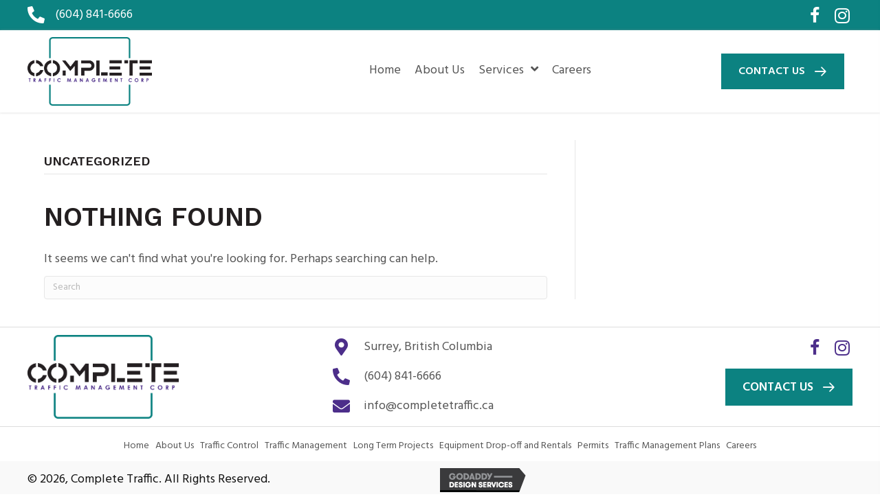

--- FILE ---
content_type: text/html; charset=UTF-8
request_url: https://completetraffic.ca/category/uncategorized/
body_size: 88778
content:
<!DOCTYPE html>
<html lang="en-US">
<head><meta charset="UTF-8" /><script>if(navigator.userAgent.match(/MSIE|Internet Explorer/i)||navigator.userAgent.match(/Trident\/7\..*?rv:11/i)){var href=document.location.href;if(!href.match(/[?&]nowprocket/)){if(href.indexOf("?")==-1){if(href.indexOf("#")==-1){document.location.href=href+"?nowprocket=1"}else{document.location.href=href.replace("#","?nowprocket=1#")}}else{if(href.indexOf("#")==-1){document.location.href=href+"&nowprocket=1"}else{document.location.href=href.replace("#","&nowprocket=1#")}}}}</script><script>(()=>{class RocketLazyLoadScripts{constructor(){this.v="2.0.3",this.userEvents=["keydown","keyup","mousedown","mouseup","mousemove","mouseover","mouseenter","mouseout","mouseleave","touchmove","touchstart","touchend","touchcancel","wheel","click","dblclick","input","visibilitychange"],this.attributeEvents=["onblur","onclick","oncontextmenu","ondblclick","onfocus","onmousedown","onmouseenter","onmouseleave","onmousemove","onmouseout","onmouseover","onmouseup","onmousewheel","onscroll","onsubmit"]}async t(){this.i(),this.o(),/iP(ad|hone)/.test(navigator.userAgent)&&this.h(),this.u(),this.l(this),this.m(),this.k(this),this.p(this),this._(),await Promise.all([this.R(),this.L()]),this.lastBreath=Date.now(),this.S(this),this.P(),this.D(),this.O(),this.M(),await this.C(this.delayedScripts.normal),await this.C(this.delayedScripts.defer),await this.C(this.delayedScripts.async),this.F("domReady"),await this.T(),await this.j(),await this.I(),this.F("windowLoad"),await this.A(),window.dispatchEvent(new Event("rocket-allScriptsLoaded")),this.everythingLoaded=!0,this.lastTouchEnd&&await new Promise((t=>setTimeout(t,500-Date.now()+this.lastTouchEnd))),this.H(),this.F("all"),this.U(),this.W()}i(){this.CSPIssue=sessionStorage.getItem("rocketCSPIssue"),document.addEventListener("securitypolicyviolation",(t=>{this.CSPIssue||"script-src-elem"!==t.violatedDirective||"data"!==t.blockedURI||(this.CSPIssue=!0,sessionStorage.setItem("rocketCSPIssue",!0))}),{isRocket:!0})}o(){window.addEventListener("pageshow",(t=>{this.persisted=t.persisted,this.realWindowLoadedFired=!0}),{isRocket:!0}),window.addEventListener("pagehide",(()=>{this.onFirstUserAction=null}),{isRocket:!0})}h(){let t;function e(e){t=e}window.addEventListener("touchstart",e,{isRocket:!0}),window.addEventListener("touchend",(function i(o){Math.abs(o.changedTouches[0].pageX-t.changedTouches[0].pageX)<10&&Math.abs(o.changedTouches[0].pageY-t.changedTouches[0].pageY)<10&&o.timeStamp-t.timeStamp<200&&(o.target.dispatchEvent(new PointerEvent("click",{target:o.target,bubbles:!0,cancelable:!0,detail:1})),event.preventDefault(),window.removeEventListener("touchstart",e,{isRocket:!0}),window.removeEventListener("touchend",i,{isRocket:!0}))}),{isRocket:!0})}q(t){this.userActionTriggered||("mousemove"!==t.type||this.firstMousemoveIgnored?"keyup"===t.type||"mouseover"===t.type||"mouseout"===t.type||(this.userActionTriggered=!0,this.onFirstUserAction&&this.onFirstUserAction()):this.firstMousemoveIgnored=!0),"click"===t.type&&t.preventDefault(),this.savedUserEvents.length>0&&(t.stopPropagation(),t.stopImmediatePropagation()),"touchstart"===this.lastEvent&&"touchend"===t.type&&(this.lastTouchEnd=Date.now()),"click"===t.type&&(this.lastTouchEnd=0),this.lastEvent=t.type,this.savedUserEvents.push(t)}u(){this.savedUserEvents=[],this.userEventHandler=this.q.bind(this),this.userEvents.forEach((t=>window.addEventListener(t,this.userEventHandler,{passive:!1,isRocket:!0})))}U(){this.userEvents.forEach((t=>window.removeEventListener(t,this.userEventHandler,{passive:!1,isRocket:!0}))),this.savedUserEvents.forEach((t=>{t.target.dispatchEvent(new window[t.constructor.name](t.type,t))}))}m(){this.eventsMutationObserver=new MutationObserver((t=>{const e="return false";for(const i of t){if("attributes"===i.type){const t=i.target.getAttribute(i.attributeName);t&&t!==e&&(i.target.setAttribute("data-rocket-"+i.attributeName,t),i.target["rocket"+i.attributeName]=new Function("event",t),i.target.setAttribute(i.attributeName,e))}"childList"===i.type&&i.addedNodes.forEach((t=>{if(t.nodeType===Node.ELEMENT_NODE)for(const i of t.attributes)this.attributeEvents.includes(i.name)&&i.value&&""!==i.value&&(t.setAttribute("data-rocket-"+i.name,i.value),t["rocket"+i.name]=new Function("event",i.value),t.setAttribute(i.name,e))}))}})),this.eventsMutationObserver.observe(document,{subtree:!0,childList:!0,attributeFilter:this.attributeEvents})}H(){this.eventsMutationObserver.disconnect(),this.attributeEvents.forEach((t=>{document.querySelectorAll("[data-rocket-"+t+"]").forEach((e=>{e.setAttribute(t,e.getAttribute("data-rocket-"+t)),e.removeAttribute("data-rocket-"+t)}))}))}k(t){Object.defineProperty(HTMLElement.prototype,"onclick",{get(){return this.rocketonclick||null},set(e){this.rocketonclick=e,this.setAttribute(t.everythingLoaded?"onclick":"data-rocket-onclick","this.rocketonclick(event)")}})}S(t){function e(e,i){let o=e[i];e[i]=null,Object.defineProperty(e,i,{get:()=>o,set(s){t.everythingLoaded?o=s:e["rocket"+i]=o=s}})}e(document,"onreadystatechange"),e(window,"onload"),e(window,"onpageshow");try{Object.defineProperty(document,"readyState",{get:()=>t.rocketReadyState,set(e){t.rocketReadyState=e},configurable:!0}),document.readyState="loading"}catch(t){console.log("WPRocket DJE readyState conflict, bypassing")}}l(t){this.originalAddEventListener=EventTarget.prototype.addEventListener,this.originalRemoveEventListener=EventTarget.prototype.removeEventListener,this.savedEventListeners=[],EventTarget.prototype.addEventListener=function(e,i,o){o&&o.isRocket||!t.B(e,this)&&!t.userEvents.includes(e)||t.B(e,this)&&!t.userActionTriggered||e.startsWith("rocket-")||t.everythingLoaded?t.originalAddEventListener.call(this,e,i,o):t.savedEventListeners.push({target:this,remove:!1,type:e,func:i,options:o})},EventTarget.prototype.removeEventListener=function(e,i,o){o&&o.isRocket||!t.B(e,this)&&!t.userEvents.includes(e)||t.B(e,this)&&!t.userActionTriggered||e.startsWith("rocket-")||t.everythingLoaded?t.originalRemoveEventListener.call(this,e,i,o):t.savedEventListeners.push({target:this,remove:!0,type:e,func:i,options:o})}}F(t){"all"===t&&(EventTarget.prototype.addEventListener=this.originalAddEventListener,EventTarget.prototype.removeEventListener=this.originalRemoveEventListener),this.savedEventListeners=this.savedEventListeners.filter((e=>{let i=e.type,o=e.target||window;return"domReady"===t&&"DOMContentLoaded"!==i&&"readystatechange"!==i||("windowLoad"===t&&"load"!==i&&"readystatechange"!==i&&"pageshow"!==i||(this.B(i,o)&&(i="rocket-"+i),e.remove?o.removeEventListener(i,e.func,e.options):o.addEventListener(i,e.func,e.options),!1))}))}p(t){let e;function i(e){return t.everythingLoaded?e:e.split(" ").map((t=>"load"===t||t.startsWith("load.")?"rocket-jquery-load":t)).join(" ")}function o(o){function s(e){const s=o.fn[e];o.fn[e]=o.fn.init.prototype[e]=function(){return this[0]===window&&t.userActionTriggered&&("string"==typeof arguments[0]||arguments[0]instanceof String?arguments[0]=i(arguments[0]):"object"==typeof arguments[0]&&Object.keys(arguments[0]).forEach((t=>{const e=arguments[0][t];delete arguments[0][t],arguments[0][i(t)]=e}))),s.apply(this,arguments),this}}if(o&&o.fn&&!t.allJQueries.includes(o)){const e={DOMContentLoaded:[],"rocket-DOMContentLoaded":[]};for(const t in e)document.addEventListener(t,(()=>{e[t].forEach((t=>t()))}),{isRocket:!0});o.fn.ready=o.fn.init.prototype.ready=function(i){function s(){parseInt(o.fn.jquery)>2?setTimeout((()=>i.bind(document)(o))):i.bind(document)(o)}return t.realDomReadyFired?!t.userActionTriggered||t.fauxDomReadyFired?s():e["rocket-DOMContentLoaded"].push(s):e.DOMContentLoaded.push(s),o([])},s("on"),s("one"),s("off"),t.allJQueries.push(o)}e=o}t.allJQueries=[],o(window.jQuery),Object.defineProperty(window,"jQuery",{get:()=>e,set(t){o(t)}})}P(){const t=new Map;document.write=document.writeln=function(e){const i=document.currentScript,o=document.createRange(),s=i.parentElement;let n=t.get(i);void 0===n&&(n=i.nextSibling,t.set(i,n));const c=document.createDocumentFragment();o.setStart(c,0),c.appendChild(o.createContextualFragment(e)),s.insertBefore(c,n)}}async R(){return new Promise((t=>{this.userActionTriggered?t():this.onFirstUserAction=t}))}async L(){return new Promise((t=>{document.addEventListener("DOMContentLoaded",(()=>{this.realDomReadyFired=!0,t()}),{isRocket:!0})}))}async I(){return this.realWindowLoadedFired?Promise.resolve():new Promise((t=>{window.addEventListener("load",t,{isRocket:!0})}))}M(){this.pendingScripts=[];this.scriptsMutationObserver=new MutationObserver((t=>{for(const e of t)e.addedNodes.forEach((t=>{"SCRIPT"!==t.tagName||t.noModule||t.isWPRocket||this.pendingScripts.push({script:t,promise:new Promise((e=>{const i=()=>{const i=this.pendingScripts.findIndex((e=>e.script===t));i>=0&&this.pendingScripts.splice(i,1),e()};t.addEventListener("load",i,{isRocket:!0}),t.addEventListener("error",i,{isRocket:!0}),setTimeout(i,1e3)}))})}))})),this.scriptsMutationObserver.observe(document,{childList:!0,subtree:!0})}async j(){await this.J(),this.pendingScripts.length?(await this.pendingScripts[0].promise,await this.j()):this.scriptsMutationObserver.disconnect()}D(){this.delayedScripts={normal:[],async:[],defer:[]},document.querySelectorAll("script[type$=rocketlazyloadscript]").forEach((t=>{t.hasAttribute("data-rocket-src")?t.hasAttribute("async")&&!1!==t.async?this.delayedScripts.async.push(t):t.hasAttribute("defer")&&!1!==t.defer||"module"===t.getAttribute("data-rocket-type")?this.delayedScripts.defer.push(t):this.delayedScripts.normal.push(t):this.delayedScripts.normal.push(t)}))}async _(){await this.L();let t=[];document.querySelectorAll("script[type$=rocketlazyloadscript][data-rocket-src]").forEach((e=>{let i=e.getAttribute("data-rocket-src");if(i&&!i.startsWith("data:")){i.startsWith("//")&&(i=location.protocol+i);try{const o=new URL(i).origin;o!==location.origin&&t.push({src:o,crossOrigin:e.crossOrigin||"module"===e.getAttribute("data-rocket-type")})}catch(t){}}})),t=[...new Map(t.map((t=>[JSON.stringify(t),t]))).values()],this.N(t,"preconnect")}async $(t){if(await this.G(),!0!==t.noModule||!("noModule"in HTMLScriptElement.prototype))return new Promise((e=>{let i;function o(){(i||t).setAttribute("data-rocket-status","executed"),e()}try{if(navigator.userAgent.includes("Firefox/")||""===navigator.vendor||this.CSPIssue)i=document.createElement("script"),[...t.attributes].forEach((t=>{let e=t.nodeName;"type"!==e&&("data-rocket-type"===e&&(e="type"),"data-rocket-src"===e&&(e="src"),i.setAttribute(e,t.nodeValue))})),t.text&&(i.text=t.text),t.nonce&&(i.nonce=t.nonce),i.hasAttribute("src")?(i.addEventListener("load",o,{isRocket:!0}),i.addEventListener("error",(()=>{i.setAttribute("data-rocket-status","failed-network"),e()}),{isRocket:!0}),setTimeout((()=>{i.isConnected||e()}),1)):(i.text=t.text,o()),i.isWPRocket=!0,t.parentNode.replaceChild(i,t);else{const i=t.getAttribute("data-rocket-type"),s=t.getAttribute("data-rocket-src");i?(t.type=i,t.removeAttribute("data-rocket-type")):t.removeAttribute("type"),t.addEventListener("load",o,{isRocket:!0}),t.addEventListener("error",(i=>{this.CSPIssue&&i.target.src.startsWith("data:")?(console.log("WPRocket: CSP fallback activated"),t.removeAttribute("src"),this.$(t).then(e)):(t.setAttribute("data-rocket-status","failed-network"),e())}),{isRocket:!0}),s?(t.fetchPriority="high",t.removeAttribute("data-rocket-src"),t.src=s):t.src="data:text/javascript;base64,"+window.btoa(unescape(encodeURIComponent(t.text)))}}catch(i){t.setAttribute("data-rocket-status","failed-transform"),e()}}));t.setAttribute("data-rocket-status","skipped")}async C(t){const e=t.shift();return e?(e.isConnected&&await this.$(e),this.C(t)):Promise.resolve()}O(){this.N([...this.delayedScripts.normal,...this.delayedScripts.defer,...this.delayedScripts.async],"preload")}N(t,e){this.trash=this.trash||[];let i=!0;var o=document.createDocumentFragment();t.forEach((t=>{const s=t.getAttribute&&t.getAttribute("data-rocket-src")||t.src;if(s&&!s.startsWith("data:")){const n=document.createElement("link");n.href=s,n.rel=e,"preconnect"!==e&&(n.as="script",n.fetchPriority=i?"high":"low"),t.getAttribute&&"module"===t.getAttribute("data-rocket-type")&&(n.crossOrigin=!0),t.crossOrigin&&(n.crossOrigin=t.crossOrigin),t.integrity&&(n.integrity=t.integrity),t.nonce&&(n.nonce=t.nonce),o.appendChild(n),this.trash.push(n),i=!1}})),document.head.appendChild(o)}W(){this.trash.forEach((t=>t.remove()))}async T(){try{document.readyState="interactive"}catch(t){}this.fauxDomReadyFired=!0;try{await this.G(),document.dispatchEvent(new Event("rocket-readystatechange")),await this.G(),document.rocketonreadystatechange&&document.rocketonreadystatechange(),await this.G(),document.dispatchEvent(new Event("rocket-DOMContentLoaded")),await this.G(),window.dispatchEvent(new Event("rocket-DOMContentLoaded"))}catch(t){console.error(t)}}async A(){try{document.readyState="complete"}catch(t){}try{await this.G(),document.dispatchEvent(new Event("rocket-readystatechange")),await this.G(),document.rocketonreadystatechange&&document.rocketonreadystatechange(),await this.G(),window.dispatchEvent(new Event("rocket-load")),await this.G(),window.rocketonload&&window.rocketonload(),await this.G(),this.allJQueries.forEach((t=>t(window).trigger("rocket-jquery-load"))),await this.G();const t=new Event("rocket-pageshow");t.persisted=this.persisted,window.dispatchEvent(t),await this.G(),window.rocketonpageshow&&window.rocketonpageshow({persisted:this.persisted})}catch(t){console.error(t)}}async G(){Date.now()-this.lastBreath>45&&(await this.J(),this.lastBreath=Date.now())}async J(){return document.hidden?new Promise((t=>setTimeout(t))):new Promise((t=>requestAnimationFrame(t)))}B(t,e){return e===document&&"readystatechange"===t||(e===document&&"DOMContentLoaded"===t||(e===window&&"DOMContentLoaded"===t||(e===window&&"load"===t||e===window&&"pageshow"===t)))}static run(){(new RocketLazyLoadScripts).t()}}RocketLazyLoadScripts.run()})();</script>

<meta name='viewport' content='width=device-width, initial-scale=1.0' />
<meta http-equiv='X-UA-Compatible' content='IE=edge' />
<script>
var gform;gform||(document.addEventListener("gform_main_scripts_loaded",function(){gform.scriptsLoaded=!0}),document.addEventListener("gform/theme/scripts_loaded",function(){gform.themeScriptsLoaded=!0}),window.addEventListener("DOMContentLoaded",function(){gform.domLoaded=!0}),gform={domLoaded:!1,scriptsLoaded:!1,themeScriptsLoaded:!1,isFormEditor:()=>"function"==typeof InitializeEditor,callIfLoaded:function(o){return!(!gform.domLoaded||!gform.scriptsLoaded||!gform.themeScriptsLoaded&&!gform.isFormEditor()||(gform.isFormEditor()&&console.warn("The use of gform.initializeOnLoaded() is deprecated in the form editor context and will be removed in Gravity Forms 3.1."),o(),0))},initializeOnLoaded:function(o){gform.callIfLoaded(o)||(document.addEventListener("gform_main_scripts_loaded",()=>{gform.scriptsLoaded=!0,gform.callIfLoaded(o)}),document.addEventListener("gform/theme/scripts_loaded",()=>{gform.themeScriptsLoaded=!0,gform.callIfLoaded(o)}),window.addEventListener("DOMContentLoaded",()=>{gform.domLoaded=!0,gform.callIfLoaded(o)}))},hooks:{action:{},filter:{}},addAction:function(o,r,e,t){gform.addHook("action",o,r,e,t)},addFilter:function(o,r,e,t){gform.addHook("filter",o,r,e,t)},doAction:function(o){gform.doHook("action",o,arguments)},applyFilters:function(o){return gform.doHook("filter",o,arguments)},removeAction:function(o,r){gform.removeHook("action",o,r)},removeFilter:function(o,r,e){gform.removeHook("filter",o,r,e)},addHook:function(o,r,e,t,n){null==gform.hooks[o][r]&&(gform.hooks[o][r]=[]);var d=gform.hooks[o][r];null==n&&(n=r+"_"+d.length),gform.hooks[o][r].push({tag:n,callable:e,priority:t=null==t?10:t})},doHook:function(r,o,e){var t;if(e=Array.prototype.slice.call(e,1),null!=gform.hooks[r][o]&&((o=gform.hooks[r][o]).sort(function(o,r){return o.priority-r.priority}),o.forEach(function(o){"function"!=typeof(t=o.callable)&&(t=window[t]),"action"==r?t.apply(null,e):e[0]=t.apply(null,e)})),"filter"==r)return e[0]},removeHook:function(o,r,t,n){var e;null!=gform.hooks[o][r]&&(e=(e=gform.hooks[o][r]).filter(function(o,r,e){return!!(null!=n&&n!=o.tag||null!=t&&t!=o.priority)}),gform.hooks[o][r]=e)}});
</script>

<link rel="profile" href="https://gmpg.org/xfn/11" />
<meta name='robots' content='index, follow, max-image-preview:large, max-snippet:-1, max-video-preview:-1' />
	<style>img:is([sizes="auto" i], [sizes^="auto," i]) { contain-intrinsic-size: 3000px 1500px }</style>
	
	<!-- This site is optimized with the Yoast SEO plugin v26.6 - https://yoast.com/wordpress/plugins/seo/ -->
	<title>Uncategorized Archives - Complete Traffic</title><link rel="preload" data-rocket-preload as="style" href="https://fonts.googleapis.com/css?family=Hind%3A600%2C300%2C400%2C700%7CWork%20Sans%3A600%7CHind%3A600&#038;display=swap" /><link rel="stylesheet" href="https://fonts.googleapis.com/css?family=Hind%3A600%2C300%2C400%2C700%7CWork%20Sans%3A600%7CHind%3A600&#038;display=swap" media="print" onload="this.media='all'" /><noscript><link rel="stylesheet" href="https://fonts.googleapis.com/css?family=Hind%3A600%2C300%2C400%2C700%7CWork%20Sans%3A600%7CHind%3A600&#038;display=swap" /></noscript>
	<meta property="og:locale" content="en_US" />
	<meta property="og:type" content="article" />
	<meta property="og:title" content="Uncategorized Archives - Complete Traffic" />
	<meta property="og:url" content="https://completetraffic.ca/category/uncategorized/" />
	<meta property="og:site_name" content="Complete Traffic" />
	<meta property="og:image" content="https://completetraffic.ca/wp-content/uploads/2025/04/Rectangle-97.jpg" />
	<meta property="og:image:width" content="800" />
	<meta property="og:image:height" content="740" />
	<meta property="og:image:type" content="image/jpeg" />
	<meta name="twitter:card" content="summary_large_image" />
	<script type="application/ld+json" class="yoast-schema-graph">{"@context":"https://schema.org","@graph":[{"@type":"CollectionPage","@id":"https://completetraffic.ca/category/uncategorized/","url":"https://completetraffic.ca/category/uncategorized/","name":"Uncategorized Archives - Complete Traffic","isPartOf":{"@id":"https://completetraffic.ca/#website"},"breadcrumb":{"@id":"https://completetraffic.ca/category/uncategorized/#breadcrumb"},"inLanguage":"en-US"},{"@type":"BreadcrumbList","@id":"https://completetraffic.ca/category/uncategorized/#breadcrumb","itemListElement":[{"@type":"ListItem","position":1,"name":"Home","item":"https://completetraffic.ca/"},{"@type":"ListItem","position":2,"name":"Uncategorized"}]},{"@type":"WebSite","@id":"https://completetraffic.ca/#website","url":"https://completetraffic.ca/","name":"Complete Traffic","description":"","publisher":{"@id":"https://completetraffic.ca/#organization"},"potentialAction":[{"@type":"SearchAction","target":{"@type":"EntryPoint","urlTemplate":"https://completetraffic.ca/?s={search_term_string}"},"query-input":{"@type":"PropertyValueSpecification","valueRequired":true,"valueName":"search_term_string"}}],"inLanguage":"en-US"},{"@type":"Organization","@id":"https://completetraffic.ca/#organization","name":"Complete Traffic","url":"https://completetraffic.ca/","logo":{"@type":"ImageObject","inLanguage":"en-US","@id":"https://completetraffic.ca/#/schema/logo/image/","url":"https://completetraffic.ca/wp-content/uploads/2025/04/logo_from_current_website.png","contentUrl":"https://completetraffic.ca/wp-content/uploads/2025/04/logo_from_current_website.png","width":1055,"height":582,"caption":"Complete Traffic"},"image":{"@id":"https://completetraffic.ca/#/schema/logo/image/"}}]}</script>
	<!-- / Yoast SEO plugin. -->


<link rel='dns-prefetch' href='//fonts.googleapis.com' />
<link href='https://fonts.gstatic.com' crossorigin rel='preconnect' />
<link rel="alternate" type="application/rss+xml" title="Complete Traffic &raquo; Feed" href="https://completetraffic.ca/feed/" />
<link rel="alternate" type="application/rss+xml" title="Complete Traffic &raquo; Comments Feed" href="https://completetraffic.ca/comments/feed/" />
<link rel="alternate" type="application/rss+xml" title="Complete Traffic &raquo; Uncategorized Category Feed" href="https://completetraffic.ca/category/uncategorized/feed/" />
<link rel="preload" href="https://completetraffic.ca/wp-content/plugins/bb-plugin/fonts/fontawesome/5.15.4/webfonts/fa-solid-900.woff2" as="font" type="font/woff2" crossorigin="anonymous">
<link rel="preload" href="https://completetraffic.ca/wp-content/plugins/bb-plugin/fonts/fontawesome/5.15.4/webfonts/fa-brands-400.woff2" as="font" type="font/woff2" crossorigin="anonymous">
<link rel="preload" href="https://completetraffic.ca/wp-content/plugins/bb-plugin/fonts/fontawesome/5.15.4/webfonts/fa-regular-400.woff2" as="font" type="font/woff2" crossorigin="anonymous">
		<style>
			.lazyload,
			.lazyloading {
				max-width: 100%;
			}
		</style>
		<style id='wp-emoji-styles-inline-css'>

	img.wp-smiley, img.emoji {
		display: inline !important;
		border: none !important;
		box-shadow: none !important;
		height: 1em !important;
		width: 1em !important;
		margin: 0 0.07em !important;
		vertical-align: -0.1em !important;
		background: none !important;
		padding: 0 !important;
	}
</style>
<link rel='stylesheet' id='wp-block-library-css' href='https://completetraffic.ca/wp-includes/css/dist/block-library/style.min.css?ver=6.8.3' media='all' />
<style id='wp-block-library-theme-inline-css'>
.wp-block-audio :where(figcaption){color:#555;font-size:13px;text-align:center}.is-dark-theme .wp-block-audio :where(figcaption){color:#ffffffa6}.wp-block-audio{margin:0 0 1em}.wp-block-code{border:1px solid #ccc;border-radius:4px;font-family:Menlo,Consolas,monaco,monospace;padding:.8em 1em}.wp-block-embed :where(figcaption){color:#555;font-size:13px;text-align:center}.is-dark-theme .wp-block-embed :where(figcaption){color:#ffffffa6}.wp-block-embed{margin:0 0 1em}.blocks-gallery-caption{color:#555;font-size:13px;text-align:center}.is-dark-theme .blocks-gallery-caption{color:#ffffffa6}:root :where(.wp-block-image figcaption){color:#555;font-size:13px;text-align:center}.is-dark-theme :root :where(.wp-block-image figcaption){color:#ffffffa6}.wp-block-image{margin:0 0 1em}.wp-block-pullquote{border-bottom:4px solid;border-top:4px solid;color:currentColor;margin-bottom:1.75em}.wp-block-pullquote cite,.wp-block-pullquote footer,.wp-block-pullquote__citation{color:currentColor;font-size:.8125em;font-style:normal;text-transform:uppercase}.wp-block-quote{border-left:.25em solid;margin:0 0 1.75em;padding-left:1em}.wp-block-quote cite,.wp-block-quote footer{color:currentColor;font-size:.8125em;font-style:normal;position:relative}.wp-block-quote:where(.has-text-align-right){border-left:none;border-right:.25em solid;padding-left:0;padding-right:1em}.wp-block-quote:where(.has-text-align-center){border:none;padding-left:0}.wp-block-quote.is-large,.wp-block-quote.is-style-large,.wp-block-quote:where(.is-style-plain){border:none}.wp-block-search .wp-block-search__label{font-weight:700}.wp-block-search__button{border:1px solid #ccc;padding:.375em .625em}:where(.wp-block-group.has-background){padding:1.25em 2.375em}.wp-block-separator.has-css-opacity{opacity:.4}.wp-block-separator{border:none;border-bottom:2px solid;margin-left:auto;margin-right:auto}.wp-block-separator.has-alpha-channel-opacity{opacity:1}.wp-block-separator:not(.is-style-wide):not(.is-style-dots){width:100px}.wp-block-separator.has-background:not(.is-style-dots){border-bottom:none;height:1px}.wp-block-separator.has-background:not(.is-style-wide):not(.is-style-dots){height:2px}.wp-block-table{margin:0 0 1em}.wp-block-table td,.wp-block-table th{word-break:normal}.wp-block-table :where(figcaption){color:#555;font-size:13px;text-align:center}.is-dark-theme .wp-block-table :where(figcaption){color:#ffffffa6}.wp-block-video :where(figcaption){color:#555;font-size:13px;text-align:center}.is-dark-theme .wp-block-video :where(figcaption){color:#ffffffa6}.wp-block-video{margin:0 0 1em}:root :where(.wp-block-template-part.has-background){margin-bottom:0;margin-top:0;padding:1.25em 2.375em}
</style>
<style id='classic-theme-styles-inline-css'>
/*! This file is auto-generated */
.wp-block-button__link{color:#fff;background-color:#32373c;border-radius:9999px;box-shadow:none;text-decoration:none;padding:calc(.667em + 2px) calc(1.333em + 2px);font-size:1.125em}.wp-block-file__button{background:#32373c;color:#fff;text-decoration:none}
</style>
<style id='global-styles-inline-css'>
:root{--wp--preset--aspect-ratio--square: 1;--wp--preset--aspect-ratio--4-3: 4/3;--wp--preset--aspect-ratio--3-4: 3/4;--wp--preset--aspect-ratio--3-2: 3/2;--wp--preset--aspect-ratio--2-3: 2/3;--wp--preset--aspect-ratio--16-9: 16/9;--wp--preset--aspect-ratio--9-16: 9/16;--wp--preset--color--black: #000000;--wp--preset--color--cyan-bluish-gray: #abb8c3;--wp--preset--color--white: #ffffff;--wp--preset--color--pale-pink: #f78da7;--wp--preset--color--vivid-red: #cf2e2e;--wp--preset--color--luminous-vivid-orange: #ff6900;--wp--preset--color--luminous-vivid-amber: #fcb900;--wp--preset--color--light-green-cyan: #7bdcb5;--wp--preset--color--vivid-green-cyan: #00d084;--wp--preset--color--pale-cyan-blue: #8ed1fc;--wp--preset--color--vivid-cyan-blue: #0693e3;--wp--preset--color--vivid-purple: #9b51e0;--wp--preset--color--fl-heading-text: #231f20;--wp--preset--color--fl-body-bg: #ffffff;--wp--preset--color--fl-body-text: #555555;--wp--preset--color--fl-accent: #4c2e8a;--wp--preset--color--fl-accent-hover: #000000;--wp--preset--color--fl-topbar-bg: #ffffff;--wp--preset--color--fl-topbar-text: #000000;--wp--preset--color--fl-topbar-link: #428bca;--wp--preset--color--fl-topbar-hover: #428bca;--wp--preset--color--fl-header-bg: #ffffff;--wp--preset--color--fl-header-text: #000000;--wp--preset--color--fl-header-link: #428bca;--wp--preset--color--fl-header-hover: #428bca;--wp--preset--color--fl-nav-bg: #ffffff;--wp--preset--color--fl-nav-link: #428bca;--wp--preset--color--fl-nav-hover: #428bca;--wp--preset--color--fl-content-bg: #ffffff;--wp--preset--color--fl-footer-widgets-bg: #ffffff;--wp--preset--color--fl-footer-widgets-text: #000000;--wp--preset--color--fl-footer-widgets-link: #428bca;--wp--preset--color--fl-footer-widgets-hover: #428bca;--wp--preset--color--fl-footer-bg: #ffffff;--wp--preset--color--fl-footer-text: #000000;--wp--preset--color--fl-footer-link: #428bca;--wp--preset--color--fl-footer-hover: #428bca;--wp--preset--gradient--vivid-cyan-blue-to-vivid-purple: linear-gradient(135deg,rgba(6,147,227,1) 0%,rgb(155,81,224) 100%);--wp--preset--gradient--light-green-cyan-to-vivid-green-cyan: linear-gradient(135deg,rgb(122,220,180) 0%,rgb(0,208,130) 100%);--wp--preset--gradient--luminous-vivid-amber-to-luminous-vivid-orange: linear-gradient(135deg,rgba(252,185,0,1) 0%,rgba(255,105,0,1) 100%);--wp--preset--gradient--luminous-vivid-orange-to-vivid-red: linear-gradient(135deg,rgba(255,105,0,1) 0%,rgb(207,46,46) 100%);--wp--preset--gradient--very-light-gray-to-cyan-bluish-gray: linear-gradient(135deg,rgb(238,238,238) 0%,rgb(169,184,195) 100%);--wp--preset--gradient--cool-to-warm-spectrum: linear-gradient(135deg,rgb(74,234,220) 0%,rgb(151,120,209) 20%,rgb(207,42,186) 40%,rgb(238,44,130) 60%,rgb(251,105,98) 80%,rgb(254,248,76) 100%);--wp--preset--gradient--blush-light-purple: linear-gradient(135deg,rgb(255,206,236) 0%,rgb(152,150,240) 100%);--wp--preset--gradient--blush-bordeaux: linear-gradient(135deg,rgb(254,205,165) 0%,rgb(254,45,45) 50%,rgb(107,0,62) 100%);--wp--preset--gradient--luminous-dusk: linear-gradient(135deg,rgb(255,203,112) 0%,rgb(199,81,192) 50%,rgb(65,88,208) 100%);--wp--preset--gradient--pale-ocean: linear-gradient(135deg,rgb(255,245,203) 0%,rgb(182,227,212) 50%,rgb(51,167,181) 100%);--wp--preset--gradient--electric-grass: linear-gradient(135deg,rgb(202,248,128) 0%,rgb(113,206,126) 100%);--wp--preset--gradient--midnight: linear-gradient(135deg,rgb(2,3,129) 0%,rgb(40,116,252) 100%);--wp--preset--font-size--small: 13px;--wp--preset--font-size--medium: 20px;--wp--preset--font-size--large: 36px;--wp--preset--font-size--x-large: 42px;--wp--preset--spacing--20: 0.44rem;--wp--preset--spacing--30: 0.67rem;--wp--preset--spacing--40: 1rem;--wp--preset--spacing--50: 1.5rem;--wp--preset--spacing--60: 2.25rem;--wp--preset--spacing--70: 3.38rem;--wp--preset--spacing--80: 5.06rem;--wp--preset--shadow--natural: 6px 6px 9px rgba(0, 0, 0, 0.2);--wp--preset--shadow--deep: 12px 12px 50px rgba(0, 0, 0, 0.4);--wp--preset--shadow--sharp: 6px 6px 0px rgba(0, 0, 0, 0.2);--wp--preset--shadow--outlined: 6px 6px 0px -3px rgba(255, 255, 255, 1), 6px 6px rgba(0, 0, 0, 1);--wp--preset--shadow--crisp: 6px 6px 0px rgba(0, 0, 0, 1);}:where(.is-layout-flex){gap: 0.5em;}:where(.is-layout-grid){gap: 0.5em;}body .is-layout-flex{display: flex;}.is-layout-flex{flex-wrap: wrap;align-items: center;}.is-layout-flex > :is(*, div){margin: 0;}body .is-layout-grid{display: grid;}.is-layout-grid > :is(*, div){margin: 0;}:where(.wp-block-columns.is-layout-flex){gap: 2em;}:where(.wp-block-columns.is-layout-grid){gap: 2em;}:where(.wp-block-post-template.is-layout-flex){gap: 1.25em;}:where(.wp-block-post-template.is-layout-grid){gap: 1.25em;}.has-black-color{color: var(--wp--preset--color--black) !important;}.has-cyan-bluish-gray-color{color: var(--wp--preset--color--cyan-bluish-gray) !important;}.has-white-color{color: var(--wp--preset--color--white) !important;}.has-pale-pink-color{color: var(--wp--preset--color--pale-pink) !important;}.has-vivid-red-color{color: var(--wp--preset--color--vivid-red) !important;}.has-luminous-vivid-orange-color{color: var(--wp--preset--color--luminous-vivid-orange) !important;}.has-luminous-vivid-amber-color{color: var(--wp--preset--color--luminous-vivid-amber) !important;}.has-light-green-cyan-color{color: var(--wp--preset--color--light-green-cyan) !important;}.has-vivid-green-cyan-color{color: var(--wp--preset--color--vivid-green-cyan) !important;}.has-pale-cyan-blue-color{color: var(--wp--preset--color--pale-cyan-blue) !important;}.has-vivid-cyan-blue-color{color: var(--wp--preset--color--vivid-cyan-blue) !important;}.has-vivid-purple-color{color: var(--wp--preset--color--vivid-purple) !important;}.has-black-background-color{background-color: var(--wp--preset--color--black) !important;}.has-cyan-bluish-gray-background-color{background-color: var(--wp--preset--color--cyan-bluish-gray) !important;}.has-white-background-color{background-color: var(--wp--preset--color--white) !important;}.has-pale-pink-background-color{background-color: var(--wp--preset--color--pale-pink) !important;}.has-vivid-red-background-color{background-color: var(--wp--preset--color--vivid-red) !important;}.has-luminous-vivid-orange-background-color{background-color: var(--wp--preset--color--luminous-vivid-orange) !important;}.has-luminous-vivid-amber-background-color{background-color: var(--wp--preset--color--luminous-vivid-amber) !important;}.has-light-green-cyan-background-color{background-color: var(--wp--preset--color--light-green-cyan) !important;}.has-vivid-green-cyan-background-color{background-color: var(--wp--preset--color--vivid-green-cyan) !important;}.has-pale-cyan-blue-background-color{background-color: var(--wp--preset--color--pale-cyan-blue) !important;}.has-vivid-cyan-blue-background-color{background-color: var(--wp--preset--color--vivid-cyan-blue) !important;}.has-vivid-purple-background-color{background-color: var(--wp--preset--color--vivid-purple) !important;}.has-black-border-color{border-color: var(--wp--preset--color--black) !important;}.has-cyan-bluish-gray-border-color{border-color: var(--wp--preset--color--cyan-bluish-gray) !important;}.has-white-border-color{border-color: var(--wp--preset--color--white) !important;}.has-pale-pink-border-color{border-color: var(--wp--preset--color--pale-pink) !important;}.has-vivid-red-border-color{border-color: var(--wp--preset--color--vivid-red) !important;}.has-luminous-vivid-orange-border-color{border-color: var(--wp--preset--color--luminous-vivid-orange) !important;}.has-luminous-vivid-amber-border-color{border-color: var(--wp--preset--color--luminous-vivid-amber) !important;}.has-light-green-cyan-border-color{border-color: var(--wp--preset--color--light-green-cyan) !important;}.has-vivid-green-cyan-border-color{border-color: var(--wp--preset--color--vivid-green-cyan) !important;}.has-pale-cyan-blue-border-color{border-color: var(--wp--preset--color--pale-cyan-blue) !important;}.has-vivid-cyan-blue-border-color{border-color: var(--wp--preset--color--vivid-cyan-blue) !important;}.has-vivid-purple-border-color{border-color: var(--wp--preset--color--vivid-purple) !important;}.has-vivid-cyan-blue-to-vivid-purple-gradient-background{background: var(--wp--preset--gradient--vivid-cyan-blue-to-vivid-purple) !important;}.has-light-green-cyan-to-vivid-green-cyan-gradient-background{background: var(--wp--preset--gradient--light-green-cyan-to-vivid-green-cyan) !important;}.has-luminous-vivid-amber-to-luminous-vivid-orange-gradient-background{background: var(--wp--preset--gradient--luminous-vivid-amber-to-luminous-vivid-orange) !important;}.has-luminous-vivid-orange-to-vivid-red-gradient-background{background: var(--wp--preset--gradient--luminous-vivid-orange-to-vivid-red) !important;}.has-very-light-gray-to-cyan-bluish-gray-gradient-background{background: var(--wp--preset--gradient--very-light-gray-to-cyan-bluish-gray) !important;}.has-cool-to-warm-spectrum-gradient-background{background: var(--wp--preset--gradient--cool-to-warm-spectrum) !important;}.has-blush-light-purple-gradient-background{background: var(--wp--preset--gradient--blush-light-purple) !important;}.has-blush-bordeaux-gradient-background{background: var(--wp--preset--gradient--blush-bordeaux) !important;}.has-luminous-dusk-gradient-background{background: var(--wp--preset--gradient--luminous-dusk) !important;}.has-pale-ocean-gradient-background{background: var(--wp--preset--gradient--pale-ocean) !important;}.has-electric-grass-gradient-background{background: var(--wp--preset--gradient--electric-grass) !important;}.has-midnight-gradient-background{background: var(--wp--preset--gradient--midnight) !important;}.has-small-font-size{font-size: var(--wp--preset--font-size--small) !important;}.has-medium-font-size{font-size: var(--wp--preset--font-size--medium) !important;}.has-large-font-size{font-size: var(--wp--preset--font-size--large) !important;}.has-x-large-font-size{font-size: var(--wp--preset--font-size--x-large) !important;}
:where(.wp-block-post-template.is-layout-flex){gap: 1.25em;}:where(.wp-block-post-template.is-layout-grid){gap: 1.25em;}
:where(.wp-block-columns.is-layout-flex){gap: 2em;}:where(.wp-block-columns.is-layout-grid){gap: 2em;}
:root :where(.wp-block-pullquote){font-size: 1.5em;line-height: 1.6;}
</style>
<link rel='stylesheet' id='wp-components-css' href='https://completetraffic.ca/wp-includes/css/dist/components/style.min.css?ver=6.8.3' media='all' />
<link rel='stylesheet' id='godaddy-styles-css' href='https://completetraffic.ca/wp-content/mu-plugins/vendor/wpex/godaddy-launch/includes/Dependencies/GoDaddy/Styles/build/latest.css?ver=2.0.2' media='all' />
<link rel='stylesheet' id='font-awesome-5-css' href='https://completetraffic.ca/wp-content/plugins/bb-plugin/fonts/fontawesome/5.15.4/css/all.min.css?ver=2.9.0.1' media='all' />
<link rel='stylesheet' id='ultimate-icons-css' href='https://completetraffic.ca/wp-content/uploads/bb-plugin/icons/ultimate-icons/style.css?ver=2.9.0.1' media='all' />
<style id='fl-builder-layout-3968-inline-css'>
.fl-builder-content *,.fl-builder-content *:before,.fl-builder-content *:after {-webkit-box-sizing: border-box;-moz-box-sizing: border-box;box-sizing: border-box;}.fl-row:before,.fl-row:after,.fl-row-content:before,.fl-row-content:after,.fl-col-group:before,.fl-col-group:after,.fl-col:before,.fl-col:after,.fl-module:not([data-accepts]):before,.fl-module:not([data-accepts]):after,.fl-module-content:before,.fl-module-content:after {display: table;content: " ";}.fl-row:after,.fl-row-content:after,.fl-col-group:after,.fl-col:after,.fl-module:not([data-accepts]):after,.fl-module-content:after {clear: both;}.fl-clear {clear: both;}.fl-row,.fl-row-content {margin-left: auto;margin-right: auto;min-width: 0;}.fl-row-content-wrap {position: relative;}.fl-builder-mobile .fl-row-bg-photo .fl-row-content-wrap {background-attachment: scroll;}.fl-row-bg-video,.fl-row-bg-video .fl-row-content,.fl-row-bg-embed,.fl-row-bg-embed .fl-row-content {position: relative;}.fl-row-bg-video .fl-bg-video,.fl-row-bg-embed .fl-bg-embed-code {bottom: 0;left: 0;overflow: hidden;position: absolute;right: 0;top: 0;}.fl-row-bg-video .fl-bg-video video,.fl-row-bg-embed .fl-bg-embed-code video {bottom: 0;left: 0px;max-width: none;position: absolute;right: 0;top: 0px;}.fl-row-bg-video .fl-bg-video video {min-width: 100%;min-height: 100%;width: auto;height: auto;}.fl-row-bg-video .fl-bg-video iframe,.fl-row-bg-embed .fl-bg-embed-code iframe {pointer-events: none;width: 100vw;height: 56.25vw; max-width: none;min-height: 100vh;min-width: 177.77vh; position: absolute;top: 50%;left: 50%;-ms-transform: translate(-50%, -50%); -webkit-transform: translate(-50%, -50%); transform: translate(-50%, -50%);}.fl-bg-video-fallback {background-position: 50% 50%;background-repeat: no-repeat;background-size: cover;bottom: 0px;left: 0px;position: absolute;right: 0px;top: 0px;}.fl-row-bg-slideshow,.fl-row-bg-slideshow .fl-row-content {position: relative;}.fl-row .fl-bg-slideshow {bottom: 0;left: 0;overflow: hidden;position: absolute;right: 0;top: 0;z-index: 0;}.fl-builder-edit .fl-row .fl-bg-slideshow * {bottom: 0;height: auto !important;left: 0;position: absolute !important;right: 0;top: 0;}.fl-row-bg-overlay .fl-row-content-wrap:after {border-radius: inherit;content: '';display: block;position: absolute;top: 0;right: 0;bottom: 0;left: 0;z-index: 0;}.fl-row-bg-overlay .fl-row-content {position: relative;z-index: 1;}.fl-row-default-height .fl-row-content-wrap,.fl-row-custom-height .fl-row-content-wrap {display: -webkit-box;display: -webkit-flex;display: -ms-flexbox;display: flex;min-height: 100vh;}.fl-row-overlap-top .fl-row-content-wrap {display: -webkit-inline-box;display: -webkit-inline-flex;display: -moz-inline-box;display: -ms-inline-flexbox;display: inline-flex;width: 100%;}.fl-row-default-height .fl-row-content-wrap,.fl-row-custom-height .fl-row-content-wrap {min-height: 0;}.fl-row-default-height .fl-row-content,.fl-row-full-height .fl-row-content,.fl-row-custom-height .fl-row-content {-webkit-box-flex: 1 1 auto; -moz-box-flex: 1 1 auto;-webkit-flex: 1 1 auto;-ms-flex: 1 1 auto;flex: 1 1 auto;}.fl-row-default-height .fl-row-full-width.fl-row-content,.fl-row-full-height .fl-row-full-width.fl-row-content,.fl-row-custom-height .fl-row-full-width.fl-row-content {max-width: 100%;width: 100%;}.fl-row-default-height.fl-row-align-center .fl-row-content-wrap,.fl-row-full-height.fl-row-align-center .fl-row-content-wrap,.fl-row-custom-height.fl-row-align-center .fl-row-content-wrap {-webkit-align-items: center;-webkit-box-align: center;-webkit-box-pack: center;-webkit-justify-content: center;-ms-flex-align: center;-ms-flex-pack: center;justify-content: center;align-items: center;}.fl-row-default-height.fl-row-align-bottom .fl-row-content-wrap,.fl-row-full-height.fl-row-align-bottom .fl-row-content-wrap,.fl-row-custom-height.fl-row-align-bottom .fl-row-content-wrap {-webkit-align-items: flex-end;-webkit-justify-content: flex-end;-webkit-box-align: end;-webkit-box-pack: end;-ms-flex-align: end;-ms-flex-pack: end;justify-content: flex-end;align-items: flex-end;}.fl-col-group-equal-height {display: flex;flex-wrap: wrap;width: 100%;}.fl-col-group-equal-height.fl-col-group-has-child-loading {flex-wrap: nowrap;}.fl-col-group-equal-height .fl-col,.fl-col-group-equal-height .fl-col-content {display: flex;flex: 1 1 auto;}.fl-col-group-equal-height .fl-col-content {flex-direction: column;flex-shrink: 1;min-width: 1px;max-width: 100%;width: 100%;}.fl-col-group-equal-height:before,.fl-col-group-equal-height .fl-col:before,.fl-col-group-equal-height .fl-col-content:before,.fl-col-group-equal-height:after,.fl-col-group-equal-height .fl-col:after,.fl-col-group-equal-height .fl-col-content:after{content: none;}.fl-col-group-nested.fl-col-group-equal-height.fl-col-group-align-top .fl-col-content,.fl-col-group-equal-height.fl-col-group-align-top .fl-col-content {justify-content: flex-start;}.fl-col-group-nested.fl-col-group-equal-height.fl-col-group-align-center .fl-col-content,.fl-col-group-equal-height.fl-col-group-align-center .fl-col-content {justify-content: center;}.fl-col-group-nested.fl-col-group-equal-height.fl-col-group-align-bottom .fl-col-content,.fl-col-group-equal-height.fl-col-group-align-bottom .fl-col-content {justify-content: flex-end;}.fl-col-group-equal-height.fl-col-group-align-center .fl-col-group {width: 100%;}.fl-col {float: left;min-height: 1px;}.fl-col-content {display: flex;flex-direction: column;}.fl-col-bg-overlay .fl-col-content {position: relative;}.fl-col-bg-overlay .fl-col-content:after {border-radius: inherit;content: '';display: block;position: absolute;top: 0;right: 0;bottom: 0;left: 0;z-index: 0;}.fl-col-bg-overlay .fl-module {position: relative;z-index: 2;}.single:not(.woocommerce).single-fl-builder-template .fl-content {width: 100%;}.fl-builder-layer {position: absolute;top:0;left:0;right: 0;bottom: 0;z-index: 0;pointer-events: none;overflow: hidden;}.fl-builder-shape-layer {z-index: 0;}.fl-builder-shape-layer.fl-builder-bottom-edge-layer {z-index: 1;}.fl-row-bg-overlay .fl-builder-shape-layer {z-index: 1;}.fl-row-bg-overlay .fl-builder-shape-layer.fl-builder-bottom-edge-layer {z-index: 2;}.fl-row-has-layers .fl-row-content {z-index: 1;}.fl-row-bg-overlay .fl-row-content {z-index: 2;}.fl-builder-layer > * {display: block;position: absolute;top:0;left:0;width: 100%;}.fl-builder-layer + .fl-row-content {position: relative;}.fl-builder-layer .fl-shape {fill: #aaa;stroke: none;stroke-width: 0;width:100%;}@supports (-webkit-touch-callout: inherit) {.fl-row.fl-row-bg-parallax .fl-row-content-wrap,.fl-row.fl-row-bg-fixed .fl-row-content-wrap {background-position: center !important;background-attachment: scroll !important;}}@supports (-webkit-touch-callout: none) {.fl-row.fl-row-bg-fixed .fl-row-content-wrap {background-position: center !important;background-attachment: scroll !important;}}.fl-clearfix:before,.fl-clearfix:after {display: table;content: " ";}.fl-clearfix:after {clear: both;}.sr-only {position: absolute;width: 1px;height: 1px;padding: 0;overflow: hidden;clip: rect(0,0,0,0);white-space: nowrap;border: 0;}.fl-builder-content a.fl-button,.fl-builder-content a.fl-button:visited {border-radius: 4px;-moz-border-radius: 4px;-webkit-border-radius: 4px;display: inline-block;font-size: 16px;font-weight: normal;line-height: 18px;padding: 12px 24px;text-decoration: none;text-shadow: none;}.fl-builder-content .fl-button:hover {text-decoration: none;}.fl-builder-content .fl-button:active {position: relative;top: 1px;}.fl-builder-content .fl-button-width-full .fl-button {display: block;text-align: center;}.fl-builder-content .fl-button-width-custom .fl-button {display: inline-block;text-align: center;max-width: 100%;}.fl-builder-content .fl-button-left {text-align: left;}.fl-builder-content .fl-button-center {text-align: center;}.fl-builder-content .fl-button-right {text-align: right;}.fl-builder-content .fl-button i {font-size: 1.3em;height: auto;margin-right:8px;vertical-align: middle;width: auto;}.fl-builder-content .fl-button i.fl-button-icon-after {margin-left: 8px;margin-right: 0;}.fl-builder-content .fl-button-has-icon .fl-button-text {vertical-align: middle;}.fl-icon-wrap {display: inline-block;}.fl-icon {display: table-cell;vertical-align: middle;}.fl-icon a {text-decoration: none;}.fl-icon i {float: right;height: auto;width: auto;}.fl-icon i:before {border: none !important;height: auto;width: auto;}.fl-icon-text {display: table-cell;text-align: left;padding-left: 15px;vertical-align: middle;}.fl-icon-text-empty {display: none;}.fl-icon-text *:last-child {margin: 0 !important;padding: 0 !important;}.fl-icon-text a {text-decoration: none;}.fl-icon-text span {display: block;}.fl-icon-text span.mce-edit-focus {min-width: 1px;}.fl-module img {max-width: 100%;}.fl-photo {line-height: 0;position: relative;}.fl-photo-align-left {text-align: left;}.fl-photo-align-center {text-align: center;}.fl-photo-align-right {text-align: right;}.fl-photo-content {display: inline-block;line-height: 0;position: relative;max-width: 100%;}.fl-photo-img-svg {width: 100%;}.fl-photo-content img {display: inline;height: auto;max-width: 100%;}.fl-photo-crop-circle img {-webkit-border-radius: 100%;-moz-border-radius: 100%;border-radius: 100%;}.fl-photo-caption {font-size: 13px;line-height: 18px;overflow: hidden;text-overflow: ellipsis;}.fl-photo-caption-below {padding-bottom: 20px;padding-top: 10px;}.fl-photo-caption-hover {background: rgba(0,0,0,0.7);bottom: 0;color: #fff;left: 0;opacity: 0;filter: alpha(opacity = 0);padding: 10px 15px;position: absolute;right: 0;-webkit-transition:opacity 0.3s ease-in;-moz-transition:opacity 0.3s ease-in;transition:opacity 0.3s ease-in;}.fl-photo-content:hover .fl-photo-caption-hover {opacity: 100;filter: alpha(opacity = 100);}.fl-builder-pagination,.fl-builder-pagination-load-more {padding: 40px 0;}.fl-builder-pagination ul.page-numbers {list-style: none;margin: 0;padding: 0;text-align: center;}.fl-builder-pagination li {display: inline-block;list-style: none;margin: 0;padding: 0;}.fl-builder-pagination li a.page-numbers,.fl-builder-pagination li span.page-numbers {border: 1px solid #e6e6e6;display: inline-block;padding: 5px 10px;margin: 0 0 5px;}.fl-builder-pagination li a.page-numbers:hover,.fl-builder-pagination li span.current {background: #f5f5f5;text-decoration: none;}.fl-slideshow,.fl-slideshow * {-webkit-box-sizing: content-box;-moz-box-sizing: content-box;box-sizing: content-box;}.fl-slideshow .fl-slideshow-image img {max-width: none !important;}.fl-slideshow-social {line-height: 0 !important;}.fl-slideshow-social * {margin: 0 !important;}.fl-builder-content .bx-wrapper .bx-viewport {background: transparent;border: none;box-shadow: none;-moz-box-shadow: none;-webkit-box-shadow: none;left: 0;}.mfp-wrap button.mfp-arrow,.mfp-wrap button.mfp-arrow:active,.mfp-wrap button.mfp-arrow:hover,.mfp-wrap button.mfp-arrow:focus {background: transparent !important;border: none !important;outline: none;position: absolute;top: 50%;box-shadow: none !important;-moz-box-shadow: none !important;-webkit-box-shadow: none !important;}.mfp-wrap .mfp-close,.mfp-wrap .mfp-close:active,.mfp-wrap .mfp-close:hover,.mfp-wrap .mfp-close:focus {background: transparent !important;border: none !important;outline: none;position: absolute;top: 0;box-shadow: none !important;-moz-box-shadow: none !important;-webkit-box-shadow: none !important;}.admin-bar .mfp-wrap .mfp-close,.admin-bar .mfp-wrap .mfp-close:active,.admin-bar .mfp-wrap .mfp-close:hover,.admin-bar .mfp-wrap .mfp-close:focus {top: 32px!important;}img.mfp-img {padding: 0;}.mfp-counter {display: none;}.mfp-wrap .mfp-preloader.fa {font-size: 30px;}.fl-form-field {margin-bottom: 15px;}.fl-form-field input.fl-form-error {border-color: #DD6420;}.fl-form-error-message {clear: both;color: #DD6420;display: none;padding-top: 8px;font-size: 12px;font-weight: lighter;}.fl-form-button-disabled {opacity: 0.5;}.fl-animation {opacity: 0;}.fl-builder-preview .fl-animation,.fl-builder-edit .fl-animation,.fl-animated {opacity: 1;}.fl-animated {animation-fill-mode: both;-webkit-animation-fill-mode: both;}.fl-button.fl-button-icon-animation i {width: 0 !important;opacity: 0;-ms-filter: "alpha(opacity=0)";transition: all 0.2s ease-out;-webkit-transition: all 0.2s ease-out;}.fl-button.fl-button-icon-animation:hover i {opacity: 1! important;-ms-filter: "alpha(opacity=100)";}.fl-button.fl-button-icon-animation i.fl-button-icon-after {margin-left: 0px !important;}.fl-button.fl-button-icon-animation:hover i.fl-button-icon-after {margin-left: 10px !important;}.fl-button.fl-button-icon-animation i.fl-button-icon-before {margin-right: 0 !important;}.fl-button.fl-button-icon-animation:hover i.fl-button-icon-before {margin-right: 20px !important;margin-left: -10px;}@media (max-width: 1581px) {}@media (max-width: 1281px) { .fl-col-group.fl-col-group-medium-reversed {display: -webkit-flex;display: flex;-webkit-flex-wrap: wrap-reverse;flex-wrap: wrap-reverse;flex-direction: row-reverse;} }@media (max-width: 768px) { .fl-row-content-wrap {background-attachment: scroll !important;}.fl-row-bg-parallax .fl-row-content-wrap {background-attachment: scroll !important;background-position: center center !important;}.fl-col-group.fl-col-group-equal-height {display: block;}.fl-col-group.fl-col-group-equal-height.fl-col-group-custom-width {display: -webkit-box;display: -webkit-flex;display: flex;}.fl-col-group.fl-col-group-responsive-reversed {display: -webkit-flex;display: flex;-webkit-flex-wrap: wrap-reverse;flex-wrap: wrap-reverse;flex-direction: row-reverse;}.fl-col-group.fl-col-group-responsive-reversed .fl-col:not(.fl-col-small-custom-width) {flex-basis: 100%;width: 100% !important;}.fl-col-group.fl-col-group-medium-reversed:not(.fl-col-group-responsive-reversed) {display: unset;display: unset;-webkit-flex-wrap: unset;flex-wrap: unset;flex-direction: unset;}.fl-col {clear: both;float: none;margin-left: auto;margin-right: auto;width: auto !important;}.fl-col-small:not(.fl-col-small-full-width) {max-width: 400px;}.fl-block-col-resize {display:none;}.fl-row[data-node] .fl-row-content-wrap {margin: 0;padding-left: 0;padding-right: 0;}.fl-row[data-node] .fl-bg-video,.fl-row[data-node] .fl-bg-slideshow {left: 0;right: 0;}.fl-col[data-node] .fl-col-content {margin: 0;padding-left: 0;padding-right: 0;} }@media (min-width: 1582px) {html .fl-visible-large:not(.fl-visible-desktop),html .fl-visible-medium:not(.fl-visible-desktop),html .fl-visible-mobile:not(.fl-visible-desktop) {display: none;}}@media (min-width: 1282px) and (max-width: 1581px) {html .fl-visible-desktop:not(.fl-visible-large),html .fl-visible-medium:not(.fl-visible-large),html .fl-visible-mobile:not(.fl-visible-large) {display: none;}}@media (min-width: 769px) and (max-width: 1281px) {html .fl-visible-desktop:not(.fl-visible-medium),html .fl-visible-large:not(.fl-visible-medium),html .fl-visible-mobile:not(.fl-visible-medium) {display: none;}}@media (max-width: 768px) {html .fl-visible-desktop:not(.fl-visible-mobile),html .fl-visible-large:not(.fl-visible-mobile),html .fl-visible-medium:not(.fl-visible-mobile) {display: none;}}.fl-row-fixed-width {max-width: 1240px;}.fl-row-content-wrap {margin-top: 0px;margin-right: 0px;margin-bottom: 0px;margin-left: 0px;padding-top: 20px;padding-right: 40px;padding-bottom: 20px;padding-left: 40px;}.fl-col-content {margin-top: 0px;margin-right: 0px;margin-bottom: 0px;margin-left: 0px;padding-top: 0px;padding-right: 0px;padding-bottom: 0px;padding-left: 0px;}.fl-module-content, .fl-module:where(.fl-module:not(:has(> .fl-module-content))) {margin-top: 20px;margin-right: 20px;margin-bottom: 20px;margin-left: 20px;}.page .fl-post-header, .single-fl-builder-template .fl-post-header { display:none; }.fl-builder-content .fl-node-mj1dkfh8r6il a {color: rgb(255, 255, 255);}.fl-builder-content .fl-node-mj1dkfh8r6il a:hover {color: #dddddd;}.fl-node-mj1dkfh8r6il > .fl-row-content-wrap {background-color: #0C8281;}.fl-node-mj1dkfh8r6il .fl-row-content {max-width: 1800px;} .fl-node-mj1dkfh8r6il > .fl-row-content-wrap {padding-top:0px;padding-bottom:0px;}.fl-builder-content .fl-node-rb1hd5zwy2jk a {color: #555555;}.fl-builder-content .fl-node-rb1hd5zwy2jk a:hover {color: #2433b9;}.fl-node-rb1hd5zwy2jk > .fl-row-content-wrap {background-color: #ffffff;box-shadow: 0px 0px 3px 0px rgba(168,168,168,0.5);}.fl-node-rb1hd5zwy2jk .fl-row-content {max-width: 1800px;} .fl-node-rb1hd5zwy2jk > .fl-row-content-wrap {padding-top:5px;padding-bottom:5px;}@media ( max-width: 768px ) { .fl-node-rb1hd5zwy2jk.fl-row > .fl-row-content-wrap {padding-top:0px;padding-right:0px;padding-bottom:0px;padding-left:0px;}}.fl-node-xk71lnq8c5ma {width: 31.33%;}@media(max-width: 1581px) {.fl-builder-content .fl-node-xk71lnq8c5ma {width: 21% !important;max-width: none;-webkit-box-flex: 0 1 auto;-moz-box-flex: 0 1 auto;-webkit-flex: 0 1 auto;-ms-flex: 0 1 auto;flex: 0 1 auto;}}@media(max-width: 1281px) {.fl-builder-content .fl-node-xk71lnq8c5ma {width: 20% !important;max-width: none;-webkit-box-flex: 0 1 auto;-moz-box-flex: 0 1 auto;-webkit-flex: 0 1 auto;-ms-flex: 0 1 auto;flex: 0 1 auto;}}@media(max-width: 768px) {.fl-builder-content .fl-node-xk71lnq8c5ma {width: 80% !important;max-width: none;clear: none;float: left;}}.fl-node-i27960ku38as {width: 64.79%;}@media(max-width: 768px) {.fl-builder-content .fl-node-i27960ku38as {width: 70% !important;max-width: none;clear: none;float: left;}}.fl-node-ox3z2bktp165 {width: 50.73%;}@media(max-width: 1581px) {.fl-builder-content .fl-node-ox3z2bktp165 {width: 61% !important;max-width: none;-webkit-box-flex: 0 1 auto;-moz-box-flex: 0 1 auto;-webkit-flex: 0 1 auto;-ms-flex: 0 1 auto;flex: 0 1 auto;}}@media(max-width: 1281px) {.fl-builder-content .fl-node-ox3z2bktp165 {width: 50% !important;max-width: none;-webkit-box-flex: 0 1 auto;-moz-box-flex: 0 1 auto;-webkit-flex: 0 1 auto;-ms-flex: 0 1 auto;flex: 0 1 auto;}}@media(max-width: 768px) {.fl-builder-content .fl-node-ox3z2bktp165 {width: 20% !important;max-width: none;clear: none;float: left;}}.fl-node-4kg3zjxd2mvs {width: 35.21%;}@media(max-width: 768px) {.fl-builder-content .fl-node-4kg3zjxd2mvs {width: 30% !important;max-width: none;clear: none;float: left;}}.fl-node-0je821kbztwo {width: 17.94%;}@media(max-width: 1581px) {.fl-builder-content .fl-node-0je821kbztwo {width: 18% !important;max-width: none;-webkit-box-flex: 0 1 auto;-moz-box-flex: 0 1 auto;-webkit-flex: 0 1 auto;-ms-flex: 0 1 auto;flex: 0 1 auto;}}@media(max-width: 1281px) {.fl-builder-content .fl-node-0je821kbztwo {width: 29% !important;max-width: none;-webkit-box-flex: 0 1 auto;-moz-box-flex: 0 1 auto;-webkit-flex: 0 1 auto;-ms-flex: 0 1 auto;flex: 0 1 auto;}}@media(max-width: 768px) {.fl-builder-content .fl-node-0je821kbztwo {width: 31% !important;max-width: none;clear: none;float: left;}}img.mfp-img {padding-bottom: 40px !important;}.fl-builder-edit .fl-fill-container img {transition: object-position .5s;}.fl-fill-container :is(.fl-module-content, .fl-photo, .fl-photo-content, img) {height: 100% !important;width: 100% !important;}@media (max-width: 768px) { .fl-photo-content,.fl-photo-img {max-width: 100%;} }.fl-node-2ckrev3u1n48, .fl-node-2ckrev3u1n48 .fl-photo {text-align: left;}.fl-node-2ckrev3u1n48 .fl-photo-content, .fl-node-2ckrev3u1n48 .fl-photo-img {width: 181px;} .fl-node-2ckrev3u1n48 > .fl-module-content {margin-top:5px;margin-bottom:5px;}.uabb-creative-menu ul,.uabb-creative-menu li {list-style: none !important;margin: 0;padding: 0;}.uabb-creative-menu .menu:before,.uabb-creative-menu .menu:after {content: '';display: table;clear: both;}.uabb-creative-menu .menu {position: relative;padding-left: 0;}.uabb-creative-menu li {position: relative;}.uabb-creative-menu a {display: block;line-height: 1;text-decoration: none;}.uabb-creative-menu .menu a {box-shadow: none;}.uabb-creative-menu a:hover {text-decoration: none;}.uabb-creative-menu .sub-menu {min-width: 220px;margin: 0;}.uabb-creative-menu-horizontal {font-size: 0;}.uabb-creative-menu-horizontal li,.uabb-creative-menu-horizontal > li {font-size: medium;}.uabb-creative-menu-horizontal > li > .uabb-has-submenu-container > a > span.menu-item-text {display: inline-block;}.fl-module[data-node] .uabb-creative-menu .uabb-creative-menu-expanded .sub-menu {background-color: transparent;-webkit-box-shadow: none;-ms-box-shadow: none;box-shadow: none;}.uabb-creative-menu .uabb-has-submenu:focus,.uabb-creative-menu .uabb-has-submenu .sub-menu:focus,.uabb-creative-menu .uabb-has-submenu-container:focus {outline: 0;}.uabb-creative-menu .uabb-has-submenu-container {position: relative;}.uabb-creative-menu .uabb-creative-menu-accordion .uabb-has-submenu > .sub-menu {display: none;}.uabb-creative-menu .uabb-menu-toggle {cursor: pointer;}.uabb-creative-menu .uabb-toggle-arrows .uabb-menu-toggle:before,.uabb-creative-menu .uabb-toggle-none .uabb-menu-toggle:before {border-color: #333;}.uabb-creative-menu .uabb-menu-expanded .uabb-menu-toggle {display: none;}ul.uabb-creative-menu-horizontal li.mega-menu {position: static;}ul.uabb-creative-menu-horizontal li.mega-menu > ul.sub-menu {top: inherit !important;left: 0 !important;right: 0 !important;width: 100%;}ul.uabb-creative-menu-horizontal li.mega-menu.uabb-has-submenu:hover > ul.sub-menu,ul.uabb-creative-menu-horizontal li.mega-menu.uabb-has-submenu.focus > ul.sub-menu {display: flex !important;}ul.uabb-creative-menu-horizontal li.mega-menu > ul.sub-menu li {border-color: transparent;}ul.uabb-creative-menu-horizontal li.mega-menu > ul.sub-menu > li {width: 100%;}ul.uabb-creative-menu-horizontal li.mega-menu > ul.sub-menu > li > .uabb-has-submenu-container a {font-weight: bold;}ul.uabb-creative-menu-horizontal li.mega-menu > ul.sub-menu > li > .uabb-has-submenu-container a:hover {background: transparent;}ul.uabb-creative-menu-horizontal li.mega-menu > ul.sub-menu .uabb-menu-toggle {display: none;}ul.uabb-creative-menu-horizontal li.mega-menu > ul.sub-menu ul.sub-menu {background: transparent;-webkit-box-shadow: none;-ms-box-shadow: none;box-shadow: none;display: block;min-width: 0;opacity: 1;padding: 0;position: static;visibility: visible;}.uabb-creative-menu-mobile-toggle {position: relative;padding: 8px;background-color: transparent;border: none;color: #333;border-radius: 0;cursor: pointer;display: inline-block;z-index: 5;}.uabb-creative-menu-mobile-toggle.text {width: auto;text-align: center;}.uabb-creative-menu-mobile-toggle.hamburger .uabb-creative-menu-mobile-toggle-label,.uabb-creative-menu-mobile-toggle.hamburger-label .uabb-creative-menu-mobile-toggle-label {display: inline-block;margin-left: 10px;vertical-align: middle;}.uabb-creative-menu-mobile-toggle.hamburger .uabb-svg-container,.uabb-creative-menu-mobile-toggle.hamburger-label .uabb-svg-container {display: inline-block;position: relative;width: 1.4em;height: 1.4em;vertical-align: middle;}.uabb-creative-menu-mobile-toggle.hamburger .hamburger-menu,.uabb-creative-menu-mobile-toggle.hamburger-label .hamburger-menu {position: absolute;top: 0;left: 0;right: 0;bottom: 0;}.uabb-creative-menu-mobile-toggle.hamburger .hamburger-menu rect,.uabb-creative-menu-mobile-toggle.hamburger-label .hamburger-menu rect {fill: currentColor;}.uabb-creative-menu.off-canvas .uabb-off-canvas-menu .uabb-menu-close-btn {width: 20px;height: 10px;position: absolute;right: 20px;top: 20px;cursor: pointer;display: block;z-index: 99;}.uabb-creative-menu-mobile-toggle:focus{outline: thin dotted;}.uabb-creative-menu .uabb-menu-overlay {position: fixed;width: 100%;height: 100%;top: 0;left: 0;background: rgba(0,0,0,0.8);z-index: 99999;overflow-y: auto;overflow-x: hidden;}.uabb-creative-menu .uabb-menu-overlay > ul.menu {text-align: center;position: relative;top: 50%;width: 40%;height: 60%;margin: 0 auto;-webkit-transform: translateY(-50%);transform: translateY(-50%);}.uabb-creative-menu .uabb-overlay-fade {opacity: 0;visibility: hidden;-webkit-transition: opacity 0.5s, visibility 0s 0.5s;transition: opacity 0.5s, visibility 0s 0.5s;}.uabb-creative-menu.menu-open .uabb-overlay-fade {opacity: 1;visibility: visible;-webkit-transition: opacity 0.5s;transition: opacity 0.5s;}.uabb-creative-menu .uabb-overlay-slide-down {visibility: hidden;-webkit-transform: translateY(-100%);transform: translateY(-100%);-webkit-transition: -webkit-transform 0.4s ease-in-out, visibility 0s 0.4s;transition: transform 0.4s ease-in-out, visibility 0s 0.4s;}.uabb-creative-menu.menu-open .uabb-overlay-slide-down {visibility: visible;-webkit-transform: translateY(0%);transform: translateY(0%);-webkit-transition: -webkit-transform 0.4s ease-in-out;transition: transform 0.4s ease-in-out;}.uabb-creative-menu .uabb-overlay-scale {visibility: hidden;opacity: 0;-webkit-transform: scale(0.9);transform: scale(0.9);-webkit-transition: -webkit-transform 0.2s, opacity 0.2s, visibility 0s 0.2s;transition: transform 0.2s, opacity 0.2s, visibility 0s 0.2s;}.uabb-creative-menu.menu-open .uabb-overlay-scale {visibility: visible;opacity: 1;-webkit-transform: scale(1);transform: scale(1);-webkit-transition: -webkit-transform 0.4s, opacity 0.4s;transition: transform 0.4s, opacity 0.4s;}.uabb-creative-menu .uabb-overlay-door {visibility: hidden;width: 0;left: 50%;-webkit-transform: translateX(-50%);transform: translateX(-50%);-webkit-transition: width 0.5s 0.3s, visibility 0s 0.8s;transition: width 0.5s 0.3s, visibility 0s 0.8s;}.uabb-creative-menu.menu-open .uabb-overlay-door {visibility: visible;width: 100%;-webkit-transition: width 0.5s;transition: width 0.5s;}.uabb-creative-menu .uabb-overlay-door > ul.menu {left: 0;right: 0;transform: translateY(-50%);}.uabb-creative-menu .uabb-overlay-door > ul,.uabb-creative-menu .uabb-overlay-door .uabb-menu-close-btn {opacity: 0;-webkit-transition: opacity 0.3s 0.5s;transition: opacity 0.3s 0.5s;}.uabb-creative-menu.menu-open .uabb-overlay-door > ul,.uabb-creative-menu.menu-open .uabb-overlay-door .uabb-menu-close-btn {opacity: 1;-webkit-transition-delay: 0.5s;transition-delay: 0.5s;}.uabb-creative-menu.menu-close .uabb-overlay-door > ul,.uabb-creative-menu.menu-close .uabb-overlay-door .uabb-menu-close-btn {-webkit-transition-delay: 0s;transition-delay: 0s;}.uabb-creative-menu .uabb-menu-overlay .uabb-toggle-arrows .uabb-has-submenu-container a > span {padding-right: 0 !important;}.uabb-creative-menu .uabb-menu-overlay .uabb-menu-close-btn {position: absolute;display: block;width: 55px;height: 45px;right: 40px;top: 40px;overflow: hidden;border: none;outline: none;z-index: 100;font-size: 30px;cursor: pointer;background-color: transparent;-webkit-touch-callout: none;-webkit-user-select: none;-khtml-user-select: none;-moz-user-select: none;-ms-user-select: none;user-select: none;-webkit-transition: background-color 0.3s;transition: background-color 0.3s;}.uabb-creative-menu .uabb-menu-overlay .uabb-menu-close-btn:before,.uabb-creative-menu .uabb-menu-overlay .uabb-menu-close-btn:after {content: '';position: absolute;left: 50%;width: 2px;height: 40px;background-color: #ffffff;-webkit-transition: -webkit-transform 0.3s;transition: transform 0.3s;-webkit-transform: translateY(0) rotate(45deg);transform: translateY(0) rotate(45deg);}.uabb-creative-menu .uabb-menu-overlay .uabb-menu-close-btn:after {-webkit-transform: translateY(0) rotate(-45deg);transform: translateY(0) rotate(-45deg);}.uabb-creative-menu .uabb-off-canvas-menu .menu {margin-top: 40px;}.uabb-creative-menu.off-canvas .uabb-clear {position: fixed;top: 0;left: 0;width: 100%;height: 100%;z-index: 99998;background: rgba(0,0,0,0.0);visibility: hidden;opacity: 0;-webkit-transition: all 0.5s ease-in-out;transition: all 0.5s ease-in-out;}.uabb-creative-menu .uabb-off-canvas-menu.uabb-menu-left {position: fixed;top: 0;left: 0;transform: translate3d(-320px, 0px, 0px);}.uabb-creative-menu .uabb-off-canvas-menu.uabb-menu-right {position: fixed;top: 0;right: 0;transform: translate3d(320px, 0px, 0px);}.uabb-creative-menu .uabb-off-canvas-menu {z-index: 99999;width: 300px;height: 100%;background: rgb(55, 58, 71);padding: 60px 20px;-webkit-transition: all 0.8s;transition: transform 0.8s ease;overflow-y: auto;overflow-x: hidden;-webkit-overflow-scrolling: touch;-ms-overflow-style: -ms-autohiding-scrollbar;perspective: 1000;backface-visibility: hidden;}.menu-open.uabb-creative-menu .uabb-off-canvas-menu.uabb-menu-left {transform: translate3d(0px, 0px, 0px);transition: transform 0.8s ease;}.menu-open.uabb-creative-menu .uabb-off-canvas-menu.uabb-menu-right {transform: translate3d(0px, 0px, 0px);transition: transform 0.8s ease;}.uabb-creative-menu.off-canvas.menu-open .uabb-clear {visibility: visible;opacity: 1;}@media ( max-width: 992px ) {.uabb-creative-menu .uabb-menu-overlay .uabb-menu-close-btn {right: 20px;top: 20px;}}.theme-twentytwentyone .uabb-creative-menu button.sub-menu-toggle {display: none;}.fl-node-nmi8q0bh4p2u .uabb-creative-menu.off-canvas .menu > li > a,.fl-node-nmi8q0bh4p2u .uabb-creative-menu.off-canvas .menu > li > .uabb-has-submenu-container > a {padding-top:2px;padding-bottom:2px;padding-left:0px;padding-right:0px;}.fl-node-nmi8q0bh4p2u .uabb-creative-menu .menu {text-align: right;}.uabb-creative-menu-expanded ul.sub-menu li a,.uabb-creative-menu-accordion ul.sub-menu li a,.uabb-creative-menu-accordion ul.sub-menu li .uabb-has-submenu-container a,.uabb-creative-menu-expanded ul.sub-menu li .uabb-has-submenu-container a {text-indent: 20px;direction: rtl;}.uabb-creative-menu-expanded ul.sub-menu li li a,.uabb-creative-menu-accordion ul.sub-menu li li a,.uabb-creative-menu-accordion ul.sub-menu li li .uabb-has-submenu-container a,.uabb-creative-menu-expanded ul.sub-menu li li .uabb-has-submenu-container a {text-indent: 30px;direction: rtl;}.uabb-creative-menu-expanded ul.sub-menu li li li a,.uabb-creative-menu-accordion ul.sub-menu li li li a,.uabb-creative-menu-accordion ul.sub-menu li li li .uabb-has-submenu-container a,.uabb-creative-menu-expanded ul.sub-menu li li li .uabb-has-submenu-container a {text-indent: 40px;direction: rtl;}.uabb-creative-menu-expanded ul.sub-menu li li li li a,.uabb-creative-menu-accordion ul.sub-menu li li li li a,.uabb-creative-menu-accordion ul.sub-menu li li li li .uabb-has-submenu-container a,.uabb-creative-menu-expanded ul.sub-menu li li li li .uabb-has-submenu-container a {text-indent: 50px;direction: rtl;}.fl-node-nmi8q0bh4p2u .uabb-creative-menu .menu.uabb-creative-menu-horizontal > li > a span.uabb-menu-toggle,.fl-node-nmi8q0bh4p2u .uabb-creative-menu .menu.uabb-creative-menu-horizontal > li > .uabb-has-submenu-container a span.uabb-menu-toggle {padding-left: 10px;float: right;}.fl-node-nmi8q0bh4p2u .uabb-creative-menu .menu.uabb-creative-menu-horizontal .uabb-menu-toggle {padding-left: 10px;float: right;}.fl-node-nmi8q0bh4p2u .uabb-creative-menu .menu > li {margin-top: 5px;margin-bottom: 5px;margin-left:10px;margin-right:10px;}.fl-node-nmi8q0bh4p2u .uabb-creative-menu-mobile-toggle.text:hover .uabb-creative-menu-mobile-toggle-label,.fl-node-nmi8q0bh4p2u .uabb-creative-menu-mobile-toggle.hamburger-label:hover .uabb-svg-container .uabb-creative-menu-mobile-toggle-label,.fl-node-nmi8q0bh4p2u .uabb-creative-menu-mobile-toggle.hamburger:hover .uabb-svg-container {}.fl-node-nmi8q0bh4p2u .uabb-creative-menu-mobile-toggle.text,.fl-node-nmi8q0bh4p2u .uabb-creative-menu-mobile-toggle.hamburger-label,.fl-node-nmi8q0bh4p2u .uabb-creative-menu-mobile-toggle.hamburger {}.fl-node-nmi8q0bh4p2u .uabb-creative-menu-mobile-toggle.text:hover,.fl-node-nmi8q0bh4p2u .uabb-creative-menu-mobile-toggle.hamburger-label:hover,.fl-node-nmi8q0bh4p2u .uabb-creative-menu-mobile-toggle.hamburger:hover {}.fl-node-nmi8q0bh4p2u .uabb-creative-menu .uabb-menu-toggle:before {content: '\f107';font-family: 'Font Awesome 5 Free';z-index: 1;font-size: inherit;line-height: 0;font-weight: 900;}.fl-node-nmi8q0bh4p2u .menu .uabb-has-submenu .sub-menu {display: none;}.fl-node-nmi8q0bh4p2u .uabb-creative-menu li:first-child {border-top: none;}@media only screen and ( max-width: 768px ) {.fl-node-nmi8q0bh4p2u .uabb-creative-menu .menu {margin-top: 20px;}.fl-node-nmi8q0bh4p2u .uabb-creative-menu .uabb-off-canvas-menu .uabb-menu-close-btn,.fl-node-nmi8q0bh4p2u .uabb-creative-menu .uabb-menu-overlay .uabb-menu-close-btn {display: block;}.fl-node-nmi8q0bh4p2u .uabb-creative-menu .menu {text-align: center;}.fl-node-nmi8q0bh4p2u .uabb-creative-menu .menu > li {margin-left: 0 !important;margin-right: 0 !important;}.fl-node-nmi8q0bh4p2u .uabb-creative-menu .menu > li > a span.uabb-menu-toggle,.fl-node-nmi8q0bh4p2u .uabb-creative-menu .menu > li > .uabb-has-submenu-container a span.menu-item-text > span.uabb-menu-toggle {padding-left: 10px;float: right;}.fl-node-nmi8q0bh4p2u .uabb-creative-menu .menu .uabb-menu-toggle {padding-left: 10px;float: right;}}@media only screen and ( min-width: 769px ) {.fl-node-nmi8q0bh4p2u .menu > li {display: inline-block;}.fl-node-nmi8q0bh4p2u .menu li {border-left: none;border-top: none;}.fl-node-nmi8q0bh4p2u .menu li li {border-top: none;border-left: none;}.fl-node-nmi8q0bh4p2u .menu .uabb-has-submenu .sub-menu {position: absolute;top: 100%;left: 0;z-index: 16;visibility: hidden;opacity: 0;text-align:left;transition: all 300ms ease-in;}.fl-node-nmi8q0bh4p2u .uabb-has-submenu .uabb-has-submenu .sub-menu {top:0;left: 100%;}.fl-node-nmi8q0bh4p2u .uabb-creative-menu .uabb-has-submenu:hover > .sub-menu,.fl-node-nmi8q0bh4p2u .uabb-creative-menu .uabb-has-submenu:focus > .sub-menu {visibility: visible;opacity: 1;display: block;}.fl-node-nmi8q0bh4p2u .uabb-creative-menu .uabb-has-submenu:focus-within > .sub-menu {visibility: visible;opacity: 1;display: block;}.fl-node-nmi8q0bh4p2u .menu .uabb-has-submenu.uabb-menu-submenu-right .sub-menu {top: 100%;left: inherit;right: 0;}.fl-node-nmi8q0bh4p2u .menu .uabb-has-submenu .uabb-has-submenu.uabb-menu-submenu-right .sub-menu {top: 0;left: inherit;right: 100%;}.fl-node-nmi8q0bh4p2u .uabb-creative-menu-mobile-toggle {display: none;}}.fl-node-nmi8q0bh4p2u .uabb-creative-menu.uabb-menu-default .menu > li > a,.fl-node-nmi8q0bh4p2u .uabb-creative-menu.uabb-menu-default .menu > li > .uabb-has-submenu-container > a {padding-top:2px;padding-bottom:2px;padding-left:0px;padding-right:0px;}.fl-node-nmi8q0bh4p2u .uabb-creative-menu .menu > li > a,.fl-node-nmi8q0bh4p2u .uabb-creative-menu .menu > li > .uabb-has-submenu-container > a {}.fl-node-nmi8q0bh4p2u .uabb-creative-menu .menu > li > a,.fl-node-nmi8q0bh4p2u .uabb-creative-menu .menu > li > .uabb-has-submenu-container > a {}.fl-node-nmi8q0bh4p2u .fl-module-content .uabb-creative-menu .menu > li > a span.menu-item-text,.fl-node-nmi8q0bh4p2u .fl-module-content .uabb-creative-menu .menu > li > .uabb-has-submenu-container > a span.menu-item-text {width: 100%;color:#555555;}.fl-node-nmi8q0bh4p2u .uabb-creative-menu .uabb-toggle-arrows .uabb-menu-toggle:before,.fl-node-nmi8q0bh4p2u .uabb-creative-menu .uabb-toggle-none .uabb-menu-toggle:before {color: #555555;}.fl-node-nmi8q0bh4p2u .uabb-creative-menu .uabb-toggle-arrows li:hover .uabb-menu-toggle:before,.fl-node-nmi8q0bh4p2u .uabb-creative-menu .uabb-toggle-arrows .uabb-creative-menu.current-menu-item .uabb-menu-toggle:before,.fl-node-nmi8q0bh4p2u .uabb-creative-menu .uabb-toggle-arrows .uabb-creative-menu.current-menu-ancestor .uabb-menu-toggle:before,.fl-node-nmi8q0bh4p2u .uabb-creative-menu .uabb-toggle-none li:hover .uabb-menu-toggle:before {color: #4c2e8a;}.fl-node-nmi8q0bh4p2u .uabb-creative-menu .menu > li > a:hover,.fl-node-nmi8q0bh4p2u .uabb-creative-menu .menu > li > a:focus,.fl-node-nmi8q0bh4p2u .uabb-creative-menu .menu > li:hover > .uabb-has-submenu-container > a,.fl-node-nmi8q0bh4p2u .uabb-creative-menu .menu > li:focus > .uabb-has-submenu-container > a,.fl-node-nmi8q0bh4p2u .uabb-creative-menu .menu > li.current-menu-item > a,.fl-node-nmi8q0bh4p2u .uabb-creative-menu .menu > li.current-menu-item > a,.fl-node-nmi8q0bh4p2u .uabb-creative-menu .menu > li.current-menu-ancestor > .uabb-has-submenu-container > a,.fl-node-nmi8q0bh4p2u .uabb-creative-menu .menu > li.current-menu-item > .uabb-has-submenu-container > a {}.fl-node-nmi8q0bh4p2u .uabb-creative-menu .sub-menu > li.current-menu-item > a,.fl-node-nmi8q0bh4p2u .uabb-creative-menu .sub-menu > li.current-menu-item > .uabb-has-submenu-container > a,.fl-node-nmi8q0bh4p2u .uabb-creative-menu .sub-menu > li.current-menu-ancestor > a,.fl-node-nmi8q0bh4p2u .uabb-creative-menu .sub-menu > li.current-menu-ancestor > .uabb-has-submenu-container > a {background-color: #ffffff;}.fl-node-nmi8q0bh4p2u .uabb-creative-menu .menu > li > a:hover span.menu-item-text,.fl-node-nmi8q0bh4p2u .uabb-creative-menu .menu > li > a:focus span.menu-item-text,.fl-node-nmi8q0bh4p2u .uabb-creative-menu .menu > li:hover > .uabb-has-submenu-container > a span.menu-item-text,.fl-node-nmi8q0bh4p2u .uabb-creative-menu .menu > li:focus > .uabb-has-submenu-container > a span.menu-item-text,.fl-node-nmi8q0bh4p2u .uabb-creative-menu .menu > li.current-menu-item > a span.menu-item-text,.fl-node-nmi8q0bh4p2u .uabb-creative-menu .menu > li.current-menu-item > .uabb-has-submenu-container > a span.menu-item-text,.fl-node-nmi8q0bh4p2u .uabb-creative-menu .menu > li.focus > .uabb-has-submenu-container > a span.menu-item-text,.fl-node-nmi8q0bh4p2u .uabb-creative-menu .menu > li.focus > a span.menu-item-text,.fl-node-nmi8q0bh4p2u .uabb-creative-menu .menu > li.current-menu-ancestor > .uabb-has-submenu-container > a span.menu-item-text,.fl-node-nmi8q0bh4p2u .uabb-creative-menu .menu > li.current-menu-ancestor > .uabb-has-submenu-container > a span.menu-item-text > i {color:#4c2e8a;}.fl-node-nmi8q0bh4p2u .uabb-creative-menu .sub-menu > li.current-menu-item > a span.menu-item-text,.fl-node-nmi8q0bh4p2u .uabb-creative-menu .sub-menu > li.current-menu-item > .uabb-has-submenu-container > a span.menu-item-text,.fl-node-nmi8q0bh4p2u .uabb-creative-menu .sub-menu > li.current-menu-item > a span.menu-item-text > i,.fl-node-nmi8q0bh4p2u .uabb-creative-menu .sub-menu > li.current-menu-item > .uabb-has-submenu-container > a span.menu-item-text > i,.fl-node-nmi8q0bh4p2u .uabb-creative-menu .sub-menu > li.current-menu-ancestor > a span.menu-item-text,.fl-node-nmi8q0bh4p2u .uabb-creative-menu .sub-menu > li.current-menu-ancestor > .uabb-has-submenu-container > a span.menu-item-text,.fl-node-nmi8q0bh4p2u .uabb-creative-menu .sub-menu > li.current-menu-ancestor > a span.menu-item-text > i,.fl-node-nmi8q0bh4p2u .uabb-creative-menu .sub-menu > li.current-menu-ancestor > .uabb-has-submenu-container > a span.menu-item-text > i {color: #4c2e8a;}.fl-node-nmi8q0bh4p2u .uabb-creative-menu .uabb-toggle-arrows .uabb-has-submenu-container:hover > .uabb-menu-toggle:before,.fl-node-nmi8q0bh4p2u .uabb-creative-menu .uabb-toggle-arrows .uabb-has-submenu-container.focus > .uabb-menu-toggle:before,.fl-node-nmi8q0bh4p2u .uabb-creative-menu .uabb-toggle-arrows li.current-menu-item >.uabb-has-submenu-container > .uabb-menu-toggle:before,.fl-node-nmi8q0bh4p2u .uabb-creative-menu .uabb-toggle-none .uabb-has-submenu-container:hover > .uabb-menu-toggle:before,.fl-node-nmi8q0bh4p2u .uabb-creative-menu .uabb-toggle-none .uabb-has-submenu-container.focus > .uabb-menu-toggle:before,.fl-node-nmi8q0bh4p2u .uabb-creative-menu .uabb-toggle-none li.current-menu-item >.uabb-has-submenu-container > .uabb-menu-toggle:before {color: #4c2e8a;}.fl-node-nmi8q0bh4p2u .uabb-creative-menu .sub-menu > li > a,.fl-node-nmi8q0bh4p2u .uabb-creative-menu .sub-menu > li > .uabb-has-submenu-container > a {padding-top: 15px;padding-bottom: 15px;padding-left: 15px;padding-right: 15px;background-color: rgb(255, 255, 255);}.fl-node-nmi8q0bh4p2u .uabb-creative-menu:not(.off-canvas):not(.full-screen):not(.menu-item) .uabb-creative-menu .sub-menu {min-width: 300px;}.fl-node-nmi8q0bh4p2u .uabb-creative-menu .sub-menu > li.uabb-creative-menu > a > span,.fl-node-nmi8q0bh4p2u .uabb-creative-menu .sub-menu > li > .uabb-has-submenu-container > a > span {color: #555555;}.fl-node-nmi8q0bh4p2u .uabb-creative-menu .sub-menu > li {border-bottom-style: solid;border-bottom-width: 1px;border-bottom-color: #e3e2e3;}.fl-node-nmi8q0bh4p2u .uabb-creative-menu .sub-menu > li:last-child {border-bottom: none;}.fl-node-nmi8q0bh4p2u .uabb-creative-menu ul.sub-menu > li.uabb-creative-menu.uabb-has-submenu li:first-child,.fl-node-nmi8q0bh4p2u .uabb-creative-menu ul.sub-menu > li.uabb-creative-menu.uabb-has-submenu li li:first-child {border-top: none;}.fl-node-nmi8q0bh4p2u .uabb-creative-menu .sub-menu > li.uabb-active > .sub-menu > li:first-child,.fl-node-nmi8q0bh4p2u .uabb-creative-menu .menu.uabb-creative-menu-expanded .sub-menu > li > .sub-menu > li:first-child {border-top-style: solid;border-top-width: 1px;border-top-color: #e3e2e3;}.fl-node-nmi8q0bh4p2u .uabb-creative-menu .sub-menu {-webkit-box-shadow: 2px 2px 4px 1px rgba(0,0,0,0.3);-moz-box-shadow: 2px 2px 4px 1px rgba(0,0,0,0.3);-o-box-shadow: 2px 2px 4px 1px rgba(0,0,0,0.3);box-shadow: 2px 2px 4px 1px rgba(0,0,0,0.3);}.fl-node-nmi8q0bh4p2u .uabb-creative-menu .sub-menu > li:last-child > a,.fl-node-nmi8q0bh4p2u .uabb-creative-menu .sub-menu > li:last-child > .uabb-has-submenu-container > a {border: 0;}.fl-node-nmi8q0bh4p2u .uabb-creative-menu ul.sub-menu > li.menu-item.uabb-creative-menu > a:hover span.menu-item-text,.fl-node-nmi8q0bh4p2u .uabb-creative-menu ul.sub-menu > li.menu-item.uabb-creative-menu > a:focus span.menu-item-text,.fl-node-nmi8q0bh4p2u .uabb-creative-menu ul.sub-menu > li.menu-item.uabb-creative-menu > .uabb-has-submenu-container > a:hover span.menu-item-text,.fl-node-nmi8q0bh4p2u .uabb-creative-menu ul.sub-menu > li.menu-item.uabb-creative-menu > .uabb-has-submenu-container > a:focus span.menu-item-text {color: #4c2e8a;}.fl-node-nmi8q0bh4p2u .uabb-creative-menu .sub-menu > li > a:hover,.fl-node-nmi8q0bh4p2u .uabb-creative-menu .sub-menu > li > a:focus,.fl-node-nmi8q0bh4p2u .uabb-creative-menu .sub-menu > li > .uabb-has-submenu-container > a:hover,.fl-node-nmi8q0bh4p2u .uabb-creative-menu .sub-menu > li > .uabb-has-submenu-container > a:focus {background-color: #ffffff;}.fl-node-nmi8q0bh4p2u .uabb-creative-menu .uabb-toggle-arrows .sub-menu li .uabb-menu-toggle:before,.fl-node-nmi8q0bh4p2u .uabb-creative-menu .uabb-toggle-none .sub-menu li .uabb-menu-toggle:before {color: #555555;}.fl-node-nmi8q0bh4p2u .uabb-creative-menu .uabb-toggle-arrows .sub-menu li:hover .uabb-menu-toggle:before,.fl-node-nmi8q0bh4p2u .uabb-creative-menu .uabb-toggle-none .sub-menu li:hover .uabb-menu-toggle:before {color: #4c2e8a;}.fl-node-nmi8q0bh4p2u .uabb-creative-menu-mobile-toggle {color: #000000;}.fl-node-nmi8q0bh4p2u .uabb-creative-menu-mobile-toggle-container,.fl-node-nmi8q0bh4p2u .uabb-creative-menu-mobile-toggle-container > .uabb-creative-menu-mobile-toggle.text {text-align: center;}.fl-node-nmi8q0bh4p2u .uabb-creative-menu-mobile-toggle rect {fill:#555555;}@media only screen and ( max-width: 768px ) {.fl-node-nmi8q0bh4p2u .uabb-creative-menu .uabb-menu-overlay .menu {margin-top: 40px;}.fl-node-nmi8q0bh4p2u .uabb-creative-menu .menu {text-align: center;}.fl-node-nmi8q0bh4p2u .uabb-creative-menu .menu > li > a span.uabb-menu-toggle,.fl-node-nmi8q0bh4p2u .uabb-creative-menu .menu > li > .uabb-has-submenu-container a span.menu-item-text > span.uabb-menu-toggle {padding-left: 10px;float: right;}.fl-node-nmi8q0bh4p2u .uabb-creative-menu .menu .uabb-menu-toggle {padding-left: 10px;float: right;}}@media only screen and (max-width: 1281px) {.fl-node-nmi8q0bh4p2u .uabb-creative-menu-mobile-toggle-container,.fl-node-nmi8q0bh4p2u .uabb-creative-menu-mobile-toggle-container > .uabb-creative-menu-mobile-toggle.text {text-align: ;}.fl-node-nmi8q0bh4p2u .uabb-creative-menu .menu > li {}.fl-node-nmi8q0bh4p2u .uabb-creative-menu.off-canvas .menu > li > a,.fl-node-nmi8q0bh4p2u .uabb-creative-menu.off-canvas .menu > li > .uabb-has-submenu-container > a {}.fl-node-nmi8q0bh4p2u .uabb-creative-menu.uabb-menu-default .menu > li > a,.fl-node-nmi8q0bh4p2u .uabb-creative-menu.uabb-menu-default .menu > li > .uabb-has-submenu-container > a {}.fl-node-nmi8q0bh4p2u .uabb-creative-menu.full-screen .menu > li > a,.fl-node-nmi8q0bh4p2u .uabb-creative-menu.full-screen .menu > li > .uabb-has-submenu-container > a {}.fl-node-nmi8q0bh4p2u .uabb-creative-menu .sub-menu > li > a,.fl-node-nmi8q0bh4p2u .uabb-creative-menu .sub-menu > li > .uabb-has-submenu-container > a {}.fl-builder .fl-node-nmi8q0bh4p2u .uabb-creative-menu .uabb-off-canvas-menu {}.fl-node-nmi8q0bh4p2u .uabb-creative-menu .menu > li > a span.uabb-menu-toggle,.fl-node-nmi8q0bh4p2u .uabb-creative-menu .menu > li > .uabb-has-submenu-container a span.menu-item-text > span.uabb-menu-toggle {padding-left: 10px;float: right;}.fl-node-nmi8q0bh4p2u .uabb-creative-menu .menu .uabb-menu-toggle {padding-left: 10px;float: right;}}@media only screen and (max-width: 768px) {.fl-node-nmi8q0bh4p2u .uabb-creative-menu-mobile-toggle-container,.fl-node-nmi8q0bh4p2u .uabb-creative-menu-mobile-toggle-container > .uabb-creative-menu-mobile-toggle.text {text-align: right;}.fl-node-nmi8q0bh4p2u .uabb-creative-menu .menu > li {margin-top:12px;margin-bottom:12px;margin-left:20px;margin-right:20px;}.fl-node-nmi8q0bh4p2u .uabb-creative-menu.off-canvas .menu > li > a,.fl-node-nmi8q0bh4p2u .uabb-creative-menu.off-canvas .menu > li > .uabb-has-submenu-container > a {padding-bottom:3px;padding-left:0px;padding-right:0px;}.fl-node-nmi8q0bh4p2u .uabb-creative-menu.uabb-menu-default .menu > li > a,.fl-node-nmi8q0bh4p2u .uabb-creative-menu.uabb-menu-default .menu > li > .uabb-has-submenu-container > a {padding-bottom:3px;padding-left:0px;padding-right:0px;}.fl-node-nmi8q0bh4p2u .uabb-creative-menu.full-screen .menu > li > a,.fl-node-nmi8q0bh4p2u .uabb-creative-menu.full-screen .menu > li > .uabb-has-submenu-container > a {padding-bottom:3px;padding-left:0px;padding-right:0px;}.fl-node-nmi8q0bh4p2u .uabb-creative-menu .sub-menu > li > a,.fl-node-nmi8q0bh4p2u .uabb-creative-menu .sub-menu > li > .uabb-has-submenu-container > a {}.fl-builder .fl-node-nmi8q0bh4p2u .uabb-creative-menu .uabb-off-canvas-menu {}.fl-node-nmi8q0bh4p2u .uabb-creative-menu .menu {text-align: center;}.fl-node-nmi8q0bh4p2u .uabb-creative-menu .menu > li > a span.uabb-menu-toggle,.fl-node-nmi8q0bh4p2u .uabb-creative-menu .menu > li > .uabb-has-submenu-container a span.menu-item-text > span.uabb-menu-toggle {float: right;}.fl-node-nmi8q0bh4p2u .uabb-creative-menu .menu .uabb-menu-toggle {float: right;}}@media only screen and (max-width: 1281px) {}@media only screen and (max-width: 768px) {}@media only screen and ( max-width: 768px ) {}@media only screen and ( max-width: 768px ) {.fl-node-nmi8q0bh4p2u .uabb-creative-menu.uabb-menu-default {display: none;}}.fl-node-nmi8q0bh4p2u .uabb-creative-menu .uabb-off-canvas-menu {background-color: #ffffff;padding-top: 10px;padding-bottom: 10px;padding-left: 10px;padding-right: 10px;}.fl-node-nmi8q0bh4p2u .uabb-creative-menu.off-canvas .uabb-off-canvas-menu {-webkit-box-shadow:0 0 15px 1px rgba(0,0,0,.5);-moz-box-shadow:0 0 15px 1px rgba(0,0,0,.5);box-shadow:0 0 15px 1px rgba(0,0,0,.5);}.fl-node-nmi8q0bh4p2u .uabb-creative-menu .uabb-off-canvas-menu .uabb-menu-close-btn {font-size:40px;background: none;color: #000000;}.fl-node-nmi8q0bh4p2u .uabb-creative-menu .uabb-off-canvas-menu .uabb-menu-close-btn::selection {font-size:40px;background: none;color: #000000;}.fl-node-nmi8q0bh4p2u .uabb-creative-menu.off-canvas .menu {margin-top: 60px;text-align: center;}.fl-node-nmi8q0bh4p2u .uabb-creative-menu.off-canvas .menu > li,.fl-node-nmi8q0bh4p2u .uabb-creative-menu.off-canvas .sub-menu > li {display: block;}.fl-node-nmi8q0bh4p2u .uabb-creative-menu.off-canvas .sub-menu {width: 100%;}.fl-node-nmi8q0bh4p2u .uabb-creative-menu.off-canvas .menu > li > a,.fl-node-nmi8q0bh4p2u .uabb-creative-menu.off-canvas .menu > li > .uabb-has-submenu-container > a,.fl-node-nmi8q0bh4p2u .uabb-creative-menu.off-canvas .sub-menu > li > a,.fl-node-nmi8q0bh4p2u .uabb-creative-menu.off-canvas .sub-menu > li > .uabb-has-submenu-container > a,.fl-node-nmi8q0bh4p2u .uabb-creative-menu.off-canvas .sub-menu > li > a:hover,.fl-node-nmi8q0bh4p2u .uabb-creative-menu.off-canvas .sub-menu > li > a:focus,.fl-node-nmi8q0bh4p2u .uabb-creative-menu.off-canvas .sub-menu > li > .uabb-has-submenu-container > a:hover,.fl-node-nmi8q0bh4p2u .uabb-creative-menu.off-canvas .sub-menu > li > .uabb-has-submenu-container > a:focus {background-color: transparent;}.fl-node-nmi8q0bh4p2u .uabb-creative-menu.off-canvas .menu li a span.menu-item-text,.fl-node-nmi8q0bh4p2u .uabb-creative-menu.off-canvas .menu li .uabb-has-submenu-container a span.menu-tem-text,.fl-node-nmi8q0bh4p2u .uabb-creative-menu.off-canvas .menu li a span.menu-item-text i,.fl-node-nmi8q0bh4p2u .uabb-creative-menu.off-canvas .menu li .uabb-has-submenu-container a span.menu-tem-text i {width: 100%;color: #555555;}.fl-node-nmi8q0bh4p2u .uabb-creative-menu.off-canvas .sub-menu li {border-bottom-width: 1px;border-bottom-style: solid;border-bottom-color: ;}.fl-node-nmi8q0bh4p2u .uabb-creative-menu.off-canvas .sub-menu li:last-child {border-bottom: none;}.fl-node-nmi8q0bh4p2u .uabb-creative-menu.off-canvas .menu >li:hover > a span.menu-item-text,.fl-node-nmi8q0bh4p2u .uabb-creative-menu.off-canvas .menu >li:focus > a span.menu-item-text,.fl-node-nmi8q0bh4p2u .uabb-creative-menu.off-canvas .sub-menu > li > a:hover span.menu-item-text,.fl-node-nmi8q0bh4p2u .uabb-creative-menu.off-canvas .sub-menu > li > a:focus span.menu-item-text,.fl-node-nmi8q0bh4p2u .uabb-creative-menu.off-canvas .menu li .uabb-has-submenu-container a:hover span.menu-item-text,.fl-node-nmi8q0bh4p2u .uabb-creative-menu.off-canvas .menu li .uabb-has-submenu-container a:focus span.menu-item-text,.fl-node-nmi8q0bh4p2u .uabb-creative-menu.off-canvas .menu >li:hover > a span.menu-item-text > i,.fl-node-nmi8q0bh4p2u .uabb-creative-menu.off-canvas .menu >li:focus > a span.menu-item-text > i,.fl-node-nmi8q0bh4p2u .uabb-creative-menu.off-canvas .sub-menu > li > a:hover span.menu-item-text > i,.fl-node-nmi8q0bh4p2u .uabb-creative-menu.off-canvas .sub-menu > li > a:focus span.menu-item-text > i,.fl-node-nmi8q0bh4p2u .uabb-creative-menu.off-canvas .menu li .uabb-has-submenu-container a:hover span.menu-item-text > i,.fl-node-nmi8q0bh4p2u .uabb-creative-menu.off-canvas .menu li .uabb-has-submenu-container a:focus span.menu-item-text > i {color: #4c2e8a;}.fl-node-nmi8q0bh4p2u .uabb-creative-menu.off-canvas .menu > li > a:hover span.menu-item-text,.fl-node-nmi8q0bh4p2u .uabb-creative-menu.off-canvas .menu > li > a:focus span.menu-item-text,.fl-node-nmi8q0bh4p2u .uabb-creative-menu.off-canvas .menu > li > a:hover span.menu-item-text > i,.fl-node-nmi8q0bh4p2u .uabb-creative-menu.off-canvas .menu > li > a:focus span.menu-item-text > i,.fl-node-nmi8q0bh4p2u .uabb-creative-menu.off-canvas .menu > li:hover > .uabb-has-submenu-container > a span.menu-item-text,.fl-node-nmi8q0bh4p2u .uabb-creative-menu.off-canvas .menu > li:focus > .uabb-has-submenu-container > a span.menu-item-text,.fl-node-nmi8q0bh4p2u .uabb-creative-menu.off-canvas .menu > li:hover > .uabb-has-submenu-container > a span.menu-item-text > i,.fl-node-nmi8q0bh4p2u .uabb-creative-menu.off-canvas .menu > li:focus > .uabb-has-submenu-container > a span.menu-item-text > i,.fl-node-nmi8q0bh4p2u .uabb-creative-menu.off-canvas .menu > li.current-menu-item > a span.menu-item-text,.fl-node-nmi8q0bh4p2u .uabb-creative-menu.off-canvas .menu > li.current-menu-item > .uabb-has-submenu-container > a span.menu-item-text,.fl-node-nmi8q0bh4p2u .uabb-creative-menu.off-canvas .sub-menu > li.current-menu-item > a span.menu-item-text,.fl-node-nmi8q0bh4p2u .uabb-creative-menu.off-canvas .sub-menu > li.current-menu-item > .uabb-has-submenu-container > a span.menu-item-text,.fl-node-nmi8q0bh4p2u .uabb-creative-menu.off-canvas .menu > li.current-menu-item > a span.menu-item-text > i,.fl-node-nmi8q0bh4p2u .uabb-creative-menu.off-canvas .menu > li.current-menu-item > .uabb-has-submenu-container > a span.menu-item-text > i,.fl-node-nmi8q0bh4p2u .uabb-creative-menu.off-canvas .sub-menu > li.current-menu-item > a span.menu-item-text > i,.fl-node-nmi8q0bh4p2u .uabb-creative-menu.off-canvas .sub-menu > li.current-menu-item > .uabb-has-submenu-container > a span.menu-item-text > i,.fl-node-nmi8q0bh4p2u .uabb-creative-menu.off-canvas .menu > li.current-menu-ancestor > a span.menu-item-text,.fl-node-nmi8q0bh4p2u .uabb-creative-menu.off-canvas .menu > li.current-menu-ancestor > .uabb-has-submenu-container > a span.menu-item-text,.fl-node-nmi8q0bh4p2u .uabb-creative-menu.off-canvas .sub-menu > li.current-menu-ancestor > a span.menu-item-text,.fl-node-nmi8q0bh4p2u .uabb-creative-menu.off-canvas .sub-menu > li.current-menu-ancestor > .uabb-has-submenu-container > a span.menu-item-text,.fl-node-nmi8q0bh4p2u .uabb-creative-menu.off-canvas .menu > li.current-menu-ancestor > a span.menu-item-text > i,.fl-node-nmi8q0bh4p2u .uabb-creative-menu.off-canvas .menu > li.current-menu-ancestor > .uabb-has-submenu-container > a span.menu-item-text > i,.fl-node-nmi8q0bh4p2u .uabb-creative-menu.off-canvas .sub-menu > li.current-menu-ancestor > a span.menu-item-text > i,.fl-node-nmi8q0bh4p2u .uabb-creative-menu.off-canvas .sub-menu > li.current-menu-ancestor > .uabb-has-submenu-container > a span.menu-item-text i {color: #4c2e8a;}.fl-node-nmi8q0bh4p2u .uabb-creative-menu .uabb-off-canvas-menu.uabb-menu-left,.fl-node-nmi8q0bh4p2u .menu-open.uabb-creative-menu .uabb-off-canvas-menu.uabb-menu-left,.fl-node-nmi8q0bh4p2u .uabb-creative-menu .uabb-off-canvas-menu.uabb-menu-right,.fl-node-nmi8q0bh4p2u .menu-open.uabb-creative-menu .uabb-off-canvas-menu.uabb-menu-right {transition-duration: 0.5s;}.fl-node-nmi8q0bh4p2u .uabb-creative-menu.off-canvas .uabb-toggle-arrows .uabb-menu-toggle:before,.fl-node-nmi8q0bh4p2u .uabb-creative-menu.off-canvas .uabb-toggle-none .uabb-menu-toggle:before,.fl-node-nmi8q0bh4p2u .uabb-creative-menu.off-canvas .uabb-toggle-arrows .sub-menu .uabb-menu-toggle:before,.fl-node-nmi8q0bh4p2u .uabb-creative-menu.off-canvas .uabb-toggle-none .sub-menu .uabb-menu-toggle:before {color: #555555;}.fl-node-nmi8q0bh4p2u .uabb-creative-menu.off-canvas .uabb-toggle-arrows li:hover .uabb-menu-toggle:before,.fl-node-nmi8q0bh4p2u .uabb-creative-menu.off-canvas .uabb-toggle-arrows li:focus .uabb-menu-toggle:before,.fl-node-nmi8q0bh4p2u .uabb-creative-menu.off-canvas .uabb-toggle-arrows li:hover .uabb-has-submenu-container .uabb-menu-toggle:before,.fl-node-nmi8q0bh4p2u .uabb-creative-menu.off-canvas .uabb-toggle-arrows li:focus .uabb-has-submenu-container .uabb-menu-toggle:before,.fl-node-nmi8q0bh4p2u .uabb-creative-menu.off-canvas .uabb-toggle-arrows .uabb-creative-menu.current-menu-item .uabb-menu-toggle:before,.fl-node-nmi8q0bh4p2u .uabb-creative-menu.off-canvas .uabb-toggle-arrows .uabb-creative-menu.current-menu-ancestor .uabb-menu-toggle:before {color: #4c2e8a;}.fl-node-nmi8q0bh4p2u .uabb-creative-menu.off-canvas .uabb-toggle-plus li:hover .uabb-menu-toggle:before,.fl-node-nmi8q0bh4p2u .uabb-creative-menu.off-canvas .uabb-toggle-plus li:focus .uabb-menu-toggle:before,.fl-node-nmi8q0bh4p2u .uabb-creative-menu.off-canvas .uabb-toggle-plus li:hover .uabb-has-submenu-container .uabb-menu-toggle:before,.fl-node-nmi8q0bh4p2u .uabb-creative-menu.off-canvas .uabb-toggle-plus li:focus .uabb-has-submenu-container .uabb-menu-toggle:before,.fl-node-nmi8q0bh4p2u .uabb-creative-menu.off-canvas .uabb-toggle-plus .uabb-creative-menu.current-menu-item .uabb-menu-toggle:before,.fl-node-nmi8q0bh4p2u .uabb-creative-menu.off-canvas .uabb-toggle-plus .uabb-creative-menu.current-menu-ancestor .uabb-menu-toggle:before {color: #4c2e8a;}.fl-node-nmi8q0bh4p2u .uabb-creative-menu.off-canvas .uabb-clear {background: rgba(0,0,0,0);}.fl-node-nmi8q0bh4p2u .uabb-creative-menu .menu > li > a,.fl-node-nmi8q0bh4p2u .uabb-creative-menu .menu > li > .uabb-has-submenu-container > a {font-size: 18px;}.fl-node-nmi8q0bh4p2u .uabb-creative-menu .sub-menu > li > a,.fl-node-nmi8q0bh4p2u .uabb-creative-menu .sub-menu > li > .uabb-has-submenu-container > a {font-size: 18px;}.fl-node-nmi8q0bh4p2u .uabb-creative-menu .uabb-creative-menu-vertical .sub-menu, .fl-node-nmi8q0bh4p2u .uabb-creative-menu .uabb-creative-menu-horizontal .sub-menu {border-style: solid;border-width: 0;background-clip: border-box;border-color: #000000;border-top-width: 1px;border-right-width: 1px;border-bottom-width: 1px;border-left-width: 1px;}.fl-node-nmi8q0bh4p2u .uabb-creative-menu .uabb-creative-menu-expanded.menu > .uabb-has-submenu > .sub-menu, .fl-node-nmi8q0bh4p2u .uabb-creative-menu .uabb-creative-menu-accordion.menu > .uabb-has-submenu > .sub-menu {border-style: solid;border-width: 0;background-clip: border-box;border-color: #000000;border-top-width: 1px;border-right-width: 1px;border-bottom-width: 1px;border-left-width: 1px;}.fl-node-nmi8q0bh4p2u .uabb-creative-menu-mobile-toggle {font-size: 18px;}@media(max-width: 768px) {.fl-node-nmi8q0bh4p2u .uabb-creative-menu-mobile-toggle.text, .fl-node-nmi8q0bh4p2u .uabb-creative-menu-mobile-toggle.hamburger-label, .fl-node-nmi8q0bh4p2u .uabb-creative-menu-mobile-toggle.hamburger {padding-right: 0px;}} .fl-node-nmi8q0bh4p2u > .fl-module-content {margin-top:5px;margin-right:0px;margin-bottom:5px;}@media ( max-width: 1281px ) { .fl-node-nmi8q0bh4p2u.fl-module > .fl-module-content {margin-right:10px;}}@media ( max-width: 768px ) { .fl-node-nmi8q0bh4p2u.fl-module > .fl-module-content {margin-right:20px;margin-left:0px;}}@media (max-width: 768px) { .fl-module-icon {text-align: center;} }.fl-node-prun9xfl3dqw .fl-icon i,.fl-node-prun9xfl3dqw .fl-icon i:before {color: #fff;}.fl-node-prun9xfl3dqw .fl-icon i:hover,.fl-node-prun9xfl3dqw .fl-icon i:hover:before,.fl-node-prun9xfl3dqw .fl-icon a:hover i,.fl-node-prun9xfl3dqw .fl-icon a:hover i:before {color: rgb(255, 255, 255);}.fl-node-prun9xfl3dqw .fl-module-content {line-height: 0;}.fl-node-prun9xfl3dqw .fl-icon i, .fl-node-prun9xfl3dqw .fl-icon i:before {font-size: 25px;}.fl-node-prun9xfl3dqw .fl-icon-wrap .fl-icon-text {height: 43.75px;}.fl-node-prun9xfl3dqw.fl-module-icon {text-align: left;}@media(max-width: 1581px) {.fl-node-prun9xfl3dqw .fl-icon-wrap .fl-icon-text {height: 43.75px;}}@media(max-width: 1281px) {.fl-node-prun9xfl3dqw .fl-icon-wrap .fl-icon-text {height: 43.75px;}}@media(max-width: 768px) {.fl-node-prun9xfl3dqw .fl-icon-wrap .fl-icon-text {height: 43.75px;}} .fl-node-prun9xfl3dqw > .fl-module-content {margin-top:0px;margin-bottom:0px;}.pp-social-icons {display: flex;}.pp-social-icons-vertical {flex-direction: column;}.pp-social-icons-vertical .pp-social-icon:last-of-type {margin-bottom: 0 !important;}.pp-social-icons-horizontal .pp-social-icon:last-of-type {margin-right: 0 !important;}.pp-social-icons-horizontal .pp-social-icon:first-child {margin-left: 0 !important;}.pp-social-icons .pp-social-icon {display: inline-block;line-height: 0;}.pp-social-icons a {font-family: "Helvetica",Verdana,Arial,sans-serif;}.pp-social-icons .pp-x-icon {font-weight: bold;}.fl-node-dv6mb4i3o0ra .fl-module-content .pp-social-icon a,.fl-node-dv6mb4i3o0ra .fl-module-content .pp-social-icon a:hover {text-decoration: none;}.fl-node-dv6mb4i3o0ra .fl-module-content .pp-social-icon a {display: inline-flex;float: left;text-align: center;justify-content: center;align-items: center;color: #fff;border-radius: 0px;border: 0px solid ;}.fl-node-dv6mb4i3o0ra .fl-module-content .pp-social-icon svg {fill: currentColor;width: 25px;height: 25px;}.fl-node-dv6mb4i3o0ra .fl-module-content .pp-social-icon a:hover {color: #dddddd;border-color: ;}.fl-node-dv6mb4i3o0ra .fl-module-content .pp-social-icon:nth-child(1) a {border: 0px solid ;}.fl-node-dv6mb4i3o0ra .fl-module-content .pp-social-icon:nth-child(1) a:hover {}.fl-node-dv6mb4i3o0ra .fl-module-content .pp-social-icon:nth-child(1) a {}.fl-node-dv6mb4i3o0ra .fl-module-content .pp-social-icon:nth-child(1) i:hover,.fl-node-dv6mb4i3o0ra .fl-module-content .pp-social-icon:nth-child(1) a:hover i {}.fl-node-dv6mb4i3o0ra .fl-module-content .pp-social-icon:nth-child(2) a {border: 0px solid ;}.fl-node-dv6mb4i3o0ra .fl-module-content .pp-social-icon:nth-child(2) a:hover {}.fl-node-dv6mb4i3o0ra .fl-module-content .pp-social-icon:nth-child(2) a {}.fl-node-dv6mb4i3o0ra .fl-module-content .pp-social-icon:nth-child(2) i:hover,.fl-node-dv6mb4i3o0ra .fl-module-content .pp-social-icon:nth-child(2) a:hover i {}.fl-node-dv6mb4i3o0ra .pp-social-icons-vertical .pp-social-icon {margin-bottom: 10px;}.fl-node-dv6mb4i3o0ra .pp-social-icons-horizontal .pp-social-icon {margin-right: 10px;}.fl-node-dv6mb4i3o0ra .pp-social-icons {justify-content: flex-end;}.fl-node-dv6mb4i3o0ra .fl-module-content .pp-social-icon a {font-size: 25px;width: 30px;height: 30px;line-height: 30px;}.fl-node-dv6mb4i3o0ra .fl-module-content .pp-social-icon .pp-x-icon {font-size: calc(25px + 20%);}@media(max-width: 768px) {.fl-node-dv6mb4i3o0ra .pp-social-icons {justify-content: flex-end;}} .fl-node-dv6mb4i3o0ra > .fl-module-content {margin-top:5px;margin-bottom:5px;}@media ( max-width: 768px ) { .fl-node-dv6mb4i3o0ra.fl-module > .fl-module-content {margin-top:5px;}}a.pp-button,a.pp-button:visited {display: inline-block;overflow: hidden;position: relative;text-decoration: none;text-shadow: none;-webkit-transform: translateZ(0);-moz-transform: translateZ(0);-o-transform: translateZ(0);-ms-transform: translateZ(0);transform: translateZ(0);-webkit-transition: all .3s linear;-moz-transition: all .3s linear;-o-transition: all .3s linear;-ms-transition: all .3s linear;transition: all .3s linear;}.pp-button:hover {text-decoration: none;}.pp-button:active {position: relative;top: 1px;}.pp-button-width-full .pp-button {display: block;text-align: center;}.pp-button-width-custom .pp-button {display: inline-block;text-align: center;max-width: 100%;}.pp-button-left {text-align: left;}.pp-button-center {text-align: center;}.pp-button-right {text-align: right;}.pp-button i {font-size: 1.3em;height: auto;margin-right:8px;vertical-align: middle;width: auto;}.pp-button i.pp-button-icon-after {margin-left: 8px;margin-right: 0;}.pp-button-has-icon .pp-button-text {vertical-align: middle;}.pp-button-wrap a.pp-button:before {position: absolute;z-index: -1;top: 0;left: 0;right: 0;bottom: 0;-webkit-transition-property: transform;-moz-transition-property: transform;-o-transition-property: transform;-ms-transition-property: transform;transition-property: transform;-webkit-transition-timing-function: ease-out;-moz-transition-timing-function: ease-out;-o-transition-timing-function: ease-out;-ms-transition-timing-function: ease-out;transition-timing-function: ease-out;}.pp-button .dashicons,.pp-button .dashicons-before:before {font-size: inherit;height: auto;width: auto;}.pp-button .pp-button-has-subtext {display: flex;flex-direction: column;}@media (max-width: 768px) { .fl-module-button .pp-button-left,.fl-module-button .pp-button-right {text-align: center;} }.fl-node-rk2in3ompja9 .pp-button-wrap a.pp-button,.fl-node-rk2in3ompja9 .pp-button-wrap a.pp-button:visited {text-decoration: none;background: #0C8281;background-clip: border-box;}.fl-node-rk2in3ompja9 .pp-button-wrap a.pp-button:hover,.fl-node-rk2in3ompja9 .pp-button-wrap a.pp-button:focus {text-decoration: none;background: #4C2E8A;}.fl-node-rk2in3ompja9 a.pp-button {-webkit-transition: all .3s ease 0s;-moz-transition: all .3s ease 0s;-o-transition: all .3s ease 0s;-ms-transition: all .3s ease 0s;transition: all .3s ease 0s;}.fl-node-rk2in3ompja9 a.pp-button,.fl-node-rk2in3ompja9 a.pp-button * {color: rgb(255, 255, 255);}.fl-node-rk2in3ompja9 a.pp-button:hover,.fl-node-rk2in3ompja9 a.pp-button:focus,.fl-node-rk2in3ompja9 a.pp-button:hover *,.fl-node-rk2in3ompja9 a.pp-button:focus * {color: rgb(255, 255, 255);}.fl-node-rk2in3ompja9 .pp-button-wrap a.pp-button,.fl-node-rk2in3ompja9 .pp-button-wrap a.pp-button:visited {transition-duration: 500ms;}.fl-node-rk2in3ompja9 .pp-button-wrap a.pp-button:before {content: "";background: #4C2E8A;color: rgb(255, 255, 255);-webkit-transform: scaleY(0);-moz-transform: scaleY(0);-o-transform: scaleY(0);-ms-transform: scaleY(0);transform: scaleY(0);-webkit-transform-origin: 50% 100%;-moz-transform-origin: 50% 100%;-o-transform-origin: 50% 100%;-ms-transform-origin: 50% 100%;transform-origin: 50% 100%;transition-duration: 500ms;}.fl-node-rk2in3ompja9 .pp-button-wrap a.pp-button:hover:before {-webkit-transform: scaleY(1);-moz-transform: scaleY(1);-o-transform: scaleY(1);-ms-transform: scaleY(1);transform: scaleY(1);}.fl-node-rk2in3ompja9 .pp-button-wrap {text-align: right;}.fl-node-rk2in3ompja9 a.pp-button {padding-top: 14px;padding-right: 25px;padding-bottom: 12px;padding-left: 25px;}.fl-node-rk2in3ompja9 .pp-button-wrap a.pp-button, .fl-node-rk2in3ompja9 .pp-button-wrap a.pp-button:visited {font-family: Hind, sans-serif;font-weight: 600;font-size: 18px;line-height: 1.6;text-transform: uppercase;}.fl-node-rk2in3ompja9 .pp-button .pp-button-icon {font-size: 20px;}@media(max-width: 1281px) {.fl-node-rk2in3ompja9 .pp-button-wrap a.pp-button, .fl-node-rk2in3ompja9 .pp-button-wrap a.pp-button:visited {font-size: 16px;}} .fl-node-rk2in3ompja9 > .fl-module-content {margin-top:10px;margin-bottom:0px;}.uabb-offcanvas-menu .menu-item a {display: block;}.uabb-offcanvas {position: fixed;width: 0;margin: 0;top: 0;bottom: 0;height: 100vh;overflow: auto;background-color: #fff;background: #fff;visibility: visible;z-index: 99999;}.uabb-offcanvas-animating,.uabb-offcanvas,.uabb-offcanvas-overlay {-webkit-transition: all .3s;transition: all .3s;}.uabb-offcanvas::-webkit-scrollbar {display: none;}.admin-bar .uabb-offcanvas {margin-top: 32px;}.uabb-offcanvas-shadow-normal.position-at-right.uabb-off-canvas-show,.uabb-offcanvas-shadow-normal.position-at-left.uabb-off-canvas-show {-webkit-box-shadow: 0 0 15px 1px rgba(0, 0, 0, 0.2);box-shadow: 0 0 15px 1px rgba(0, 0, 0, 0.2);}.uabb-offcanvas-shadow-inset.position-at-right.uabb-off-canvas-show {-webkit-box-shadow: inset 7px 0 8px -9px rgba(0, 0, 0, .5);box-shadow: inset 7px 0 8px -9px rgba(0, 0, 0, .5);}.uabb-offcanvas-shadow-inset.position-at-left.uabb-off-canvas-show {-webkit-box-shadow: inset -7px 0 8px -9px rgba(0, 0, 0, .5);box-shadow: inset -7px 0 8px -9px rgba(0, 0, 0, .5);}.uabb-offcanvas-action-wrap .uabb-offcanvas-action .uabb-offcanvas-icon {text-align: center;}.uabb-offcanvas-action-wrap .uabb-button-wrapper .uabb-offcanvas-action-alignment-left,.uabb-offcanvas-action-wrap .uabb-offcanvas-icon-wrap .uabb-offcanvas-action-alignment-left {top: 50%;left: 0;right: auto;position: fixed;z-index: 999;}.uabb-offcanvas-action-wrap .uabb-button-wrapper .uabb-offcanvas-action-alignment-right,.uabb-offcanvas-action-wrap .uabb-offcanvas-icon-wrap .uabb-offcanvas-action-alignment-right {top: 50%;right: 0;left: auto;position: fixed;z-index: 999;}.uabb-offcanvas-overlay {position: fixed;width: 100%;height: 100vh;visibility: hidden;top: 0;bottom: 0;left: 0;right: 0;z-index: 999;opacity: 0;}.uabb-offcanvas-content {width: 100%;padding: 40px 25px 25px;}.uabb-offcanvas img {display: block;margin: 0 auto;max-width: 100%;}.uabb-offcanvas-full {pointer-events: none;min-height: 100%;}.uabb-offcanvas-full .uabb-offcanvas-close {pointer-events: auto;}.uabb-off-canvas-show,.uabb-off-canvas-show .uabb-offcanvas-close,.uabb-off-canvas-show+.uabb-offcanvas-close {visibility: visible;}.uabb-off-canvas-show {scrollbar-width: none;}.uabb-offcanvas-close-icon-wrapper {position: absolute;top: 0;right: 0;z-index: 10;}.uabb-offcanvas-content .uabb-offcanvas-menu,.uabb-offcanvas-content .uabb-offcanvas-menu .sub-menu {list-style: none;}.uabb-offcanvas-content .uabb-offcanvas-menu {margin-left: 0;}.uabb-offcanvas-content .uabb-offcanvas-menu .menu-item a:hover,.uabb-offcanvas-content .uabb-offcanvas-menu .menu-item a:focus {-webkit-transition: background 150ms linear, color 150ms linear;transition: background 150ms linear, color 150ms linear;}.uabb-offcanvas-close-icon-wrapper .uabb-offcanvas-close-icon,.uabb-offcanvas-close-icon-wrapper .uabb-offcanvas-close-icon {cursor: pointer;fill: #000;}.uabb-offcanvas-close-icon-wrapper .uabb-offcanvas-close {display: block;float: right;padding: 8px;-webkit-border-radius: 0;border-radius: 0;cursor: pointer;vertical-align: middle;}.uabb-offcanvas-close-icon-wrapper.uabb-offcanvas-close-icon-position-left-top {left: 0;right: auto;}.uabb-offcanvas-close-icon-wrapper.uabb-offcanvas-close-icon-position-right-top {right: 0;left: auto;}.uabb-offcanvas-content .uabb-offcanvas-menu li {margin: 5px;}.uabb-off-canvas-show~.uabb-offcanvas-overlay {opacity: 1;-ms-filter: progid:DXImageTransform.Microsoft.Alpha(Opacity=1);visibility: visible;}.uabb-offcanvas-close {z-index: 99999;}.uabb-offcanvas-position-at-left {left: 0;}.uabb-offcanvas-position-at-right {right: 0;}.uabb-offcanvas .uabb-offcanvas-content .uabb-creative-menu .sub-menu {margin-left: 15px;}.uabb-offcanvas-action.uabb-offcanvas-photo-wrap {display: inline-block;border-radius: 0;line-height: 0;position: relative;max-width: 100%;overflow: hidden;width: 100%;}.uabb-offcanvas-icon-bg,.uabb-offcanvas-photo-content {display: inline-block;}.uabb-offcanvas-parent-wrapper .uabb-offcanvas-overlay,.uabb-offcanvas-action {cursor: pointer;}.fl-node-ufys5n6iwmhr .uabb-offcanvas-close .uabb-offcanvas-close-icon {font-size:20px;}.fl-node-ufys5n6iwmhr .uabb-offcanvas {width:300px}.fl-node-ufys5n6iwmhr .uabb-offcanvas-parent-wrapper .uabb-offcanvas-position-at-left {left: -300px}.fl-node-ufys5n6iwmhr .uabb-offcanvas-parent-wrapper .uabb-offcanvas-position-at-right {right: -300px}.fl-node-ufys5n6iwmhr .uabb-offcanvas-photo-wrap,.fl-node-ufys5n6iwmhr .uabb-offcanvas-text-wrap,.fl-node-ufys5n6iwmhr .uabb-offcanvas-icon-wrap {text-align:right;}.fl-node-ufys5n6iwmhr .uabb-offcanvas-photo-wrap .uabb-offcanvas-photo {}.fl-node-ufys5n6iwmhr .uabb-offcanvas-text-wrap {}.fl-node-ufys5n6iwmhr .uabb-offcanvas-text-wrap:hover {}.fl-node-ufys5n6iwmhr .uabb-offcanvas-ufys5n6iwmhr .uabb-offcanvas-text-content {text-align:center;}.fl-node-ufys5n6iwmhr .uabb-offcanvas-ufys5n6iwmhr .uabb-offcanvas-text-content:hover {}.fl-node-ufys5n6iwmhr .uabb-offcanvas-icon-wrap .uabb-offcanvas-icon {font-size:30px;color:#000000;}.fl-node-ufys5n6iwmhr .uabb-offcanvas-icon-wrap .uabb-offcanvas-icon:hover {color:#000000;}.fl-node-ufys5n6iwmhr .uabb-offcanvas-ufys5n6iwmhr .uabb-offcanvas-overlay {background:rgba(0,0,0,0.75);}.fl-node-ufys5n6iwmhr .uabb-offcanvas-menu .menu-item a {}.fl-node-ufys5n6iwmhr .uabb-offcanvas-menu .menu-item a:hover {}.fl-node-ufys5n6iwmhr .uabb-offcanvas-ufys5n6iwmhr .uabb-offcanvas {}.fl-node-ufys5n6iwmhr .uabb-offcanvas-menu .menu-item a {}.fl-node-ufys5n6iwmhr .uabb-offcanvas-menu .menu-item a:hover {}.fl-node-ufys5n6iwmhr .uabb-offcanvas-photo-wrap .uabb-offcanvas-photo-content {}.fl-node-ufys5n6iwmhr .uabb-offcanvas-photo-wrap .uabb-offcanvas-photo-content:hover {}.fl-node-ufys5n6iwmhr .uabb-offcanvas-photo-wrap .uabb-offcanvas-photo-content {}.fl-node-ufys5n6iwmhr .uabb-offcanvas-icon-wrap .uabb-offcanvas-icon {}.fl-node-ufys5n6iwmhr .uabb-offcanvas-menu .menu-item a {padding-top:10px;padding-left:10px;padding-right:10px;padding-bottom:10px;}.fl-node-ufys5n6iwmhr .uabb-offcanvas-content .uabb-offcanvas-menu li {margin-top:10px;margin-left:10px;margin-right:10px;margin-bottom:10px;}.fl-node-ufys5n6iwmhr .uabb-offcanvas-ufys5n6iwmhr .uabb-offcanvas-content {padding-left:0px;padding-right:0px;}.fl-node-ufys5n6iwmhr .uabb-offcanvas-close-icon-wrapper .uabb-offcanvas-close {}.fl-node-ufys5n6iwmhr .uabb-offcanvas-close-icon-wrapper .uabb-offcanvas-close {}.fl-node-ufys5n6iwmhr .uabb-offcanvas-menu .uabb-has-submenu > .sub-menu {display: none;}@media ( max-width: 1281px ) {.fl-node-ufys5n6iwmhr .uabb-offcanvas-ufys5n6iwmhr .uabb-offcanvas-content {}.fl-node-ufys5n6iwmhr .uabb-offcanvas-menu .menu-item a {}.fl-node-ufys5n6iwmhr .uabb-offcanvas-close-icon-wrapper .uabb-offcanvas-close {}.fl-node-ufys5n6iwmhr .uabb-offcanvas-content .uabb-offcanvas-menu li {}.fl-node-ufys5n6iwmhr .uabb-offcanvas {}.fl-node-ufys5n6iwmhr .uabb-offcanvas-parent-wrapper .uabb-offcanvas-position-at-left {}.fl-node-ufys5n6iwmhr .uabb-offcanvas-parent-wrapper .uabb-offcanvas-position-at-right {}.fl-node-ufys5n6iwmhr .uabb-offcanvas-close-icon-wrapper .uabb-offcanvas-close {}.fl-node-ufys5n6iwmhr .uabb-offcanvas-icon-wrap .uabb-offcanvas-icon {}.fl-node-ufys5n6iwmhr .uabb-offcanvas-photo-wrap {}.fl-node-ufys5n6iwmhr .uabb-offcanvas-photo-wrap,.fl-node-ufys5n6iwmhr .uabb-offcanvas-text-wrap,.fl-node-ufys5n6iwmhr .uabb-offcanvas-icon-wrap {}}@media ( max-width: 768px ) {.fl-node-ufys5n6iwmhr .uabb-offcanvas-ufys5n6iwmhr .uabb-offcanvas-content {}.fl-node-ufys5n6iwmhr .uabb-offcanvas-menu .menu-item a {}.fl-node-ufys5n6iwmhr .uabb-offcanvas-close-icon-wrapper .uabb-offcanvas-close {}.fl-node-ufys5n6iwmhr .uabb-offcanvas-content .uabb-offcanvas-menu li {}.fl-node-ufys5n6iwmhr .uabb-offcanvas {}.fl-node-ufys5n6iwmhr .uabb-offcanvas-parent-wrapper .uabb-offcanvas-position-at-left {}.fl-node-ufys5n6iwmhr .uabb-offcanvas-parent-wrapper .uabb-offcanvas-position-at-right {}.fl-node-ufys5n6iwmhr .uabb-offcanvas-close-icon-wrapper .uabb-offcanvas-close {}.fl-node-ufys5n6iwmhr .uabb-offcanvas-icon-wrap .uabb-offcanvas-icon {}.fl-node-ufys5n6iwmhr .uabb-offcanvas-photo-wrap {}.fl-node-ufys5n6iwmhr .uabb-offcanvas-photo-wrap,.fl-node-ufys5n6iwmhr .uabb-offcanvas-text-wrap,.fl-node-ufys5n6iwmhr .uabb-offcanvas-icon-wrap {}}.fl-node-ufys5n6iwmhr .uabb-creative-button-wrap .uabb-button,.fl-node-ufys5n6iwmhr .uabb-creative-button-wrap .uabb-button:visited {font-family: , sans-serif;} .fl-node-ufys5n6iwmhr > .fl-module-content {margin-top:5px;margin-bottom:5px;}@media ( max-width: 768px ) { .fl-node-ufys5n6iwmhr.fl-module > .fl-module-content {margin-bottom:0px;}}body p,.entry-content p,.entry-content ul li,.entry-content ul,.entry-content a,.pp-sub-heading p {}a.button,span.fl-button-text,span.uabb-button-text.uabb-creative-button-text,.gform_button.button,a.fl-button {}@media screen and (min-width: 769px) {}@media screen and (max-width: 1366px) {}@media screen and (max-width: 1024px) {}@media screen and (max-width: 768px) {}@media screen and (max-width: 480px) {}.menu > li.menu-cta a {background-color: #d6d6d6;border-radius: 25px;padding: 6px 15px;}.menu > li.menu-cta a:hover {background-color: #eeeeee;}.fl-builder-content[data-type="header"].fl-theme-builder-header-sticky {position: fixed;width: 100%;z-index: 100;}.fl-theme-builder-flyout-menu-push-left .fl-builder-content[data-type="header"].fl-theme-builder-header-sticky {left: auto !important;transition: left 0.2s !important;}.fl-theme-builder-flyout-menu-push-right .fl-builder-content[data-type="header"].fl-theme-builder-header-sticky {right: auto !important;transition: right 0.2s !important;}.fl-builder-content[data-type="header"].fl-theme-builder-header-sticky .fl-menu .fl-menu-mobile-opacity {height: 100vh;width: 100vw;}.fl-builder-content[data-type="header"]:not([data-overlay="1"]).fl-theme-builder-header-sticky .fl-menu-mobile-flyout {top: 0px;}.fl-theme-builder-flyout-menu-active body {margin-left: 0px !important;margin-right: 0px !important;}.fl-theme-builder-has-flyout-menu, .fl-theme-builder-has-flyout-menu body {overflow-x: hidden;}.fl-theme-builder-flyout-menu-push-right {right: 0px;transition: right 0.2s ease-in-out;}.fl-theme-builder-flyout-menu-push-left {left: 0px;transition: left 0.2s ease-in-out;}.fl-theme-builder-flyout-menu-active .fl-theme-builder-flyout-menu-push-right {position: relative;right: 250px;}.fl-theme-builder-flyout-menu-active .fl-theme-builder-flyout-menu-push-left {position: relative;left: 250px;}.fl-theme-builder-flyout-menu-active .fl-builder-content[data-type="header"] .fl-menu-disable-transition {transition: none;}.fl-builder-content[data-shrink="1"] .fl-row-content-wrap,.fl-builder-content[data-shrink="1"] .fl-col-content,.fl-builder-content[data-shrink="1"] .fl-module-content,.fl-builder-content[data-shrink="1"] img {-webkit-transition: all 0.4s ease-in-out, background-position 1ms;-moz-transition: all 0.4s ease-in-out, background-position 1ms;transition: all 0.4s ease-in-out, background-position 1ms;}.fl-builder-content[data-shrink="1"] img {width: auto;}.fl-builder-content[data-shrink="1"] img.fl-photo-img {width: auto;height: auto;}.fl-builder-content[data-type="header"].fl-theme-builder-header-shrink .fl-row-content-wrap {margin-bottom: 0;margin-top: 0;}.fl-theme-builder-header-shrink-row-bottom.fl-row-content-wrap {padding-bottom: 5px;}.fl-theme-builder-header-shrink-row-top.fl-row-content-wrap {padding-top: 5px;}.fl-builder-content[data-type="header"].fl-theme-builder-header-shrink .fl-col-content {margin-bottom: 0;margin-top: 0;padding-bottom: 0;padding-top: 0;}.fl-theme-builder-header-shrink-module-bottom.fl-module-content {margin-bottom: 5px;}.fl-theme-builder-header-shrink-module-top.fl-module-content {margin-top: 5px;}.fl-builder-content[data-type="header"].fl-theme-builder-header-shrink img {-webkit-transition: all 0.4s ease-in-out, background-position 1ms;-moz-transition: all 0.4s ease-in-out, background-position 1ms;transition: all 0.4s ease-in-out, background-position 1ms;}.fl-builder-content[data-overlay="1"]:not(.fl-theme-builder-header-sticky):not(.fl-builder-content-editing) {position: absolute;width: 100%;z-index: 100;}.fl-builder-edit body:not(.single-fl-theme-layout) .fl-builder-content[data-overlay="1"] {display: none;}body:not(.single-fl-theme-layout) .fl-builder-content[data-overlay="1"]:not(.fl-theme-builder-header-scrolled):not([data-overlay-bg="default"]) .fl-row-content-wrap,body:not(.single-fl-theme-layout) .fl-builder-content[data-overlay="1"]:not(.fl-theme-builder-header-scrolled):not([data-overlay-bg="default"]) .fl-col-content {background: transparent;}.fl-col-group-equal-height.fl-col-group-align-bottom .fl-col-content {-webkit-justify-content: flex-end;justify-content: flex-end;-webkit-box-align: end; -webkit-box-pack: end;-ms-flex-pack: end;}.uabb-module-content h1,.uabb-module-content h2,.uabb-module-content h3,.uabb-module-content h4,.uabb-module-content h5,.uabb-module-content h6 {margin: 0;clear: both;}.fl-module-content a,.fl-module-content a:hover,.fl-module-content a:focus {text-decoration: none;}.uabb-row-separator {position: absolute;width: 100%;left: 0;}.uabb-top-row-separator {top: 0;bottom: auto}.uabb-bottom-row-separator {top: auto;bottom: 0;}.fl-builder-content-editing .fl-visible-medium.uabb-row,.fl-builder-content-editing .fl-visible-medium-mobile.uabb-row,.fl-builder-content-editing .fl-visible-mobile.uabb-row {display: none !important;}@media (max-width: 992px) {.fl-builder-content-editing .fl-visible-desktop.uabb-row,.fl-builder-content-editing .fl-visible-mobile.uabb-row {display: none !important;}.fl-builder-content-editing .fl-visible-desktop-medium.uabb-row,.fl-builder-content-editing .fl-visible-medium.uabb-row,.fl-builder-content-editing .fl-visible-medium-mobile.uabb-row {display: block !important;}}@media (max-width: 768px) {.fl-builder-content-editing .fl-visible-desktop.uabb-row,.fl-builder-content-editing .fl-visible-desktop-medium.uabb-row,.fl-builder-content-editing .fl-visible-medium.uabb-row {display: none !important;}.fl-builder-content-editing .fl-visible-medium-mobile.uabb-row,.fl-builder-content-editing .fl-visible-mobile.uabb-row {display: block !important;}}.fl-responsive-preview-content .fl-builder-content-editing {overflow-x: hidden;overflow-y: visible;}.uabb-row-separator svg {width: 100%;}.uabb-top-row-separator.uabb-has-svg svg {position: absolute;padding: 0;margin: 0;left: 50%;top: -1px;bottom: auto;-webkit-transform: translateX(-50%);-ms-transform: translateX(-50%);transform: translateX(-50%);}.uabb-bottom-row-separator.uabb-has-svg svg {position: absolute;padding: 0;margin: 0;left: 50%;bottom: -1px;top: auto;-webkit-transform: translateX(-50%);-ms-transform: translateX(-50%);transform: translateX(-50%);}.uabb-bottom-row-separator.uabb-has-svg .uasvg-wave-separator {bottom: 0;}.uabb-top-row-separator.uabb-has-svg .uasvg-wave-separator {top: 0;}.uabb-bottom-row-separator.uabb-svg-triangle svg,.uabb-bottom-row-separator.uabb-xlarge-triangle svg,.uabb-top-row-separator.uabb-xlarge-triangle-left svg,.uabb-bottom-row-separator.uabb-svg-circle svg,.uabb-top-row-separator.uabb-slime-separator svg,.uabb-top-row-separator.uabb-grass-separator svg,.uabb-top-row-separator.uabb-grass-bend-separator svg,.uabb-bottom-row-separator.uabb-mul-triangles-separator svg,.uabb-top-row-separator.uabb-wave-slide-separator svg,.uabb-top-row-separator.uabb-pine-tree-separator svg,.uabb-top-row-separator.uabb-pine-tree-bend-separator svg,.uabb-bottom-row-separator.uabb-stamp-separator svg,.uabb-bottom-row-separator.uabb-xlarge-circle svg,.uabb-top-row-separator.uabb-wave-separator svg{left: 50%;-webkit-transform: translateX(-50%) scaleY(-1); -moz-transform: translateX(-50%) scaleY(-1);-ms-transform: translateX(-50%) scaleY(-1); -o-transform: translateX(-50%) scaleY(-1);transform: translateX(-50%) scaleY(-1);}.uabb-bottom-row-separator.uabb-big-triangle svg {left: 50%;-webkit-transform: scale(1) scaleY(-1) translateX(-50%); -moz-transform: scale(1) scaleY(-1) translateX(-50%);-ms-transform: scale(1) scaleY(-1) translateX(-50%); -o-transform: scale(1) scaleY(-1) translateX(-50%);transform: scale(1) scaleY(-1) translateX(-50%);}.uabb-top-row-separator.uabb-big-triangle svg {left: 50%;-webkit-transform: translateX(-50%) scale(1); -moz-transform: translateX(-50%) scale(1);-ms-transform: translateX(-50%) scale(1); -o-transform: translateX(-50%) scale(1);transform: translateX(-50%) scale(1);}.uabb-top-row-separator.uabb-xlarge-triangle-right svg {left: 50%;-webkit-transform: translateX(-50%) scale(-1); -moz-transform: translateX(-50%) scale(-1);-ms-transform: translateX(-50%) scale(-1); -o-transform: translateX(-50%) scale(-1);transform: translateX(-50%) scale(-1);}.uabb-bottom-row-separator.uabb-xlarge-triangle-right svg {left: 50%;-webkit-transform: translateX(-50%) scaleX(-1); -moz-transform: translateX(-50%) scaleX(-1);-ms-transform: translateX(-50%) scaleX(-1); -o-transform: translateX(-50%) scaleX(-1);transform: translateX(-50%) scaleX(-1);}.uabb-top-row-separator.uabb-curve-up-separator svg {left: 50%; -webkit-transform: translateX(-50%) scaleY(-1); -moz-transform: translateX(-50%) scaleY(-1);-ms-transform: translateX(-50%) scaleY(-1); -o-transform: translateX(-50%) scaleY(-1);transform: translateX(-50%) scaleY(-1);}.uabb-top-row-separator.uabb-curve-down-separator svg {left: 50%;-webkit-transform: translateX(-50%) scale(-1); -moz-transform: translateX(-50%) scale(-1);-ms-transform: translateX(-50%) scale(-1); -o-transform: translateX(-50%) scale(-1);transform: translateX(-50%) scale(-1);}.uabb-bottom-row-separator.uabb-curve-down-separator svg {left: 50%;-webkit-transform: translateX(-50%) scaleX(-1); -moz-transform: translateX(-50%) scaleX(-1);-ms-transform: translateX(-50%) scaleX(-1); -o-transform: translateX(-50%) scaleX(-1);transform: translateX(-50%) scaleX(-1);}.uabb-top-row-separator.uabb-tilt-left-separator svg {left: 50%;-webkit-transform: translateX(-50%) scale(-1); -moz-transform: translateX(-50%) scale(-1);-ms-transform: translateX(-50%) scale(-1); -o-transform: translateX(-50%) scale(-1);transform: translateX(-50%) scale(-1);}.uabb-top-row-separator.uabb-tilt-right-separator svg{left: 50%;-webkit-transform: translateX(-50%) scaleY(-1); -moz-transform: translateX(-50%) scaleY(-1);-ms-transform: translateX(-50%) scaleY(-1); -o-transform: translateX(-50%) scaleY(-1);transform: translateX(-50%) scaleY(-1);}.uabb-bottom-row-separator.uabb-tilt-left-separator svg {left: 50%;-webkit-transform: translateX(-50%); -moz-transform: translateX(-50%);-ms-transform: translateX(-50%); -o-transform: translateX(-50%);transform: translateX(-50%);}.uabb-bottom-row-separator.uabb-tilt-right-separator svg {left: 50%;-webkit-transform: translateX(-50%) scaleX(-1); -moz-transform: translateX(-50%) scaleX(-1);-ms-transform: translateX(-50%) scaleX(-1); -o-transform: translateX(-50%) scaleX(-1);transform: translateX(-50%) scaleX(-1);}.uabb-top-row-separator.uabb-tilt-left-separator,.uabb-top-row-separator.uabb-tilt-right-separator {top: 0;}.uabb-bottom-row-separator.uabb-tilt-left-separator,.uabb-bottom-row-separator.uabb-tilt-right-separator {bottom: 0;}.uabb-top-row-separator.uabb-arrow-outward-separator svg,.uabb-top-row-separator.uabb-arrow-inward-separator svg,.uabb-top-row-separator.uabb-cloud-separator svg,.uabb-top-row-separator.uabb-multi-triangle svg {left: 50%;-webkit-transform: translateX(-50%) scaleY(-1); -moz-transform: translateX(-50%) scaleY(-1);-ms-transform: translateX(-50%) scaleY(-1); -o-transform: translateX(-50%) scaleY(-1);transform: translateX(-50%) scaleY(-1);}.uabb-bottom-row-separator.uabb-multi-triangle svg {bottom: -2px;}.uabb-row-separator.uabb-round-split:after,.uabb-row-separator.uabb-round-split:before {left: 0;width: 50%;background: inherit inherit/inherit inherit inherit inherit;content: '';position: absolute}.uabb-button-wrap a,.uabb-button-wrap a:visited {display: inline-block;font-size: 16px;line-height: 18px;text-decoration: none;text-shadow: none;}.fl-builder-content .uabb-button:hover {text-decoration: none;}.fl-builder-content .uabb-button-width-full .uabb-button {display: block;text-align: center;}.uabb-button-width-custom .uabb-button {display: inline-block;text-align: center;max-width: 100%;}.fl-builder-content .uabb-button-left {text-align: left;}.fl-builder-content .uabb-button-center {text-align: center;}.fl-builder-content .uabb-button-right {text-align: right;}.fl-builder-content .uabb-button i,.fl-builder-content .uabb-button i:before {font-size: 1em;height: 1em;line-height: 1em;width: 1em;}.uabb-button .uabb-button-icon-after {margin-left: 8px;margin-right: 0;}.uabb-button .uabb-button-icon-before {margin-left: 0;margin-right: 8px;}.uabb-button .uabb-button-icon-no-text {margin: 0;}.uabb-button-has-icon .uabb-button-text {vertical-align: middle;}.uabb-icon-wrap {display: inline-block;}.uabb-icon a {text-decoration: none;}.uabb-icon i {display: block;}.uabb-icon i:before {border: none !important;background: none !important;}.uabb-icon-text {display: table-cell;text-align: left;padding-left: 15px;vertical-align: middle;}.uabb-icon-text *:last-child {margin: 0 !important;padding: 0 !important;}.uabb-icon-text a {text-decoration: none;}.uabb-photo {line-height: 0;position: relative;z-index: 2;}.uabb-photo-align-left {text-align: left;}.uabb-photo-align-center {text-align: center;}.uabb-photo-align-right {text-align: right;}.uabb-photo-content {border-radius: 0;display: inline-block;line-height: 0;position: relative;max-width: 100%;overflow: hidden;}.uabb-photo-content img {border-radius: inherit;display: inline;height: auto;max-width: 100%;width: auto;}.fl-builder-content .uabb-photo-crop-circle img {-webkit-border-radius: 100%;-moz-border-radius: 100%;border-radius: 100%;}.fl-builder-content .uabb-photo-crop-square img {-webkit-border-radius: 0;-moz-border-radius: 0;border-radius: 0;}.uabb-photo-caption {font-size: 13px;line-height: 18px;overflow: hidden;text-overflow: ellipsis;white-space: nowrap;}.uabb-photo-caption-below {padding-bottom: 20px;padding-top: 10px;}.uabb-photo-caption-hover {background: rgba(0,0,0,0.7);bottom: 0;color: #fff;left: 0;opacity: 0;visibility: hidden;filter: alpha(opacity = 0);padding: 10px 15px;position: absolute;right: 0;-webkit-transition:visibility 200ms linear;-moz-transition:visibility 200ms linear;transition:visibility 200ms linear;}.uabb-photo-content:hover .uabb-photo-caption-hover {opacity: 100;visibility: visible;}.uabb-active-btn {background: #1e8cbe;border-color: #0074a2;-webkit-box-shadow: inset 0 1px 0 rgba(120,200,230,.6);box-shadow: inset 0 1px 0 rgba(120,200,230,.6);color: white;}.fl-builder-bar .fl-builder-add-content-button {display: block !important;opacity: 1 !important;}.uabb-imgicon-wrap .uabb-icon {display: block;}.uabb-imgicon-wrap .uabb-icon i{float: none;}.uabb-imgicon-wrap .uabb-image {line-height: 0;position: relative;}.uabb-imgicon-wrap .uabb-image-align-left {text-align: left;}.uabb-imgicon-wrap .uabb-image-align-center {text-align: center;}.uabb-imgicon-wrap .uabb-image-align-right {text-align: right;}.uabb-imgicon-wrap .uabb-image-content {display: inline-block;border-radius: 0;line-height: 0;position: relative;max-width: 100%;}.uabb-imgicon-wrap .uabb-image-content img {display: inline;height: auto !important;max-width: 100%;width: auto;border-radius: inherit;box-shadow: none;box-sizing: content-box;}.fl-builder-content .uabb-imgicon-wrap .uabb-image-crop-circle img {-webkit-border-radius: 100%;-moz-border-radius: 100%;border-radius: 100%;}.fl-builder-content .uabb-imgicon-wrap .uabb-image-crop-square img {-webkit-border-radius: 0;-moz-border-radius: 0;border-radius: 0;}.uabb-creative-button-wrap a,.uabb-creative-button-wrap a:visited {background: #fafafa;border: 1px solid #ccc;color: #333;display: inline-block;vertical-align: middle;text-align: center;overflow: hidden;text-decoration: none;text-shadow: none;box-shadow: none;position: relative;-webkit-transition: all 200ms linear; -moz-transition: all 200ms linear;-ms-transition: all 200ms linear; -o-transition: all 200ms linear;transition: all 200ms linear;}.uabb-creative-button-wrap a:focus {text-decoration: none;text-shadow: none;box-shadow: none;}.uabb-creative-button-wrap a .uabb-creative-button-text,.uabb-creative-button-wrap a .uabb-creative-button-icon,.uabb-creative-button-wrap a:visited .uabb-creative-button-text,.uabb-creative-button-wrap a:visited .uabb-creative-button-icon {-webkit-transition: all 200ms linear; -moz-transition: all 200ms linear;-ms-transition: all 200ms linear; -o-transition: all 200ms linear;transition: all 200ms linear;}.uabb-creative-button-wrap a:hover {text-decoration: none;}.uabb-creative-button-wrap .uabb-creative-button-width-full .uabb-creative-button {display: block;text-align: center;}.uabb-creative-button-wrap .uabb-creative-button-width-custom .uabb-creative-button {display: inline-block;text-align: center;max-width: 100%;}.uabb-creative-button-wrap .uabb-creative-button-left {text-align: left;}.uabb-creative-button-wrap .uabb-creative-button-center {text-align: center;}.uabb-creative-button-wrap .uabb-creative-button-right {text-align: right;}.uabb-creative-button-wrap .uabb-creative-button i {font-size: 1.3em;height: auto;vertical-align: middle;width: auto;}.uabb-creative-button-wrap .uabb-creative-button .uabb-creative-button-icon-after {margin-left: 8px;margin-right: 0;}.uabb-creative-button-wrap .uabb-creative-button .uabb-creative-button-icon-before {margin-right: 8px;margin-left: 0;}.uabb-creative-button-wrap.uabb-creative-button-icon-no-text .uabb-creative-button i {margin: 0;}.uabb-creative-button-wrap .uabb-creative-button-has-icon .uabb-creative-button-text {vertical-align: middle;}.uabb-creative-button-wrap a,.uabb-creative-button-wrap a:visited {padding: 12px 24px;}.uabb-creative-button.uabb-creative-transparent-btn {background: transparent;}.uabb-creative-button.uabb-creative-transparent-btn:after {content: '';position: absolute;z-index: 1;-webkit-transition: all 200ms linear; -moz-transition: all 200ms linear;-ms-transition: all 200ms linear; -o-transition: all 200ms linear;transition: all 200ms linear;}.uabb-transparent-fill-top-btn:after,.uabb-transparent-fill-bottom-btn:after {width: 100%;height: 0;left: 0;}.uabb-transparent-fill-top-btn:after {top: 0;}.uabb-transparent-fill-bottom-btn:after {bottom: 0;}.uabb-transparent-fill-left-btn:after,.uabb-transparent-fill-right-btn:after {width: 0;height: 100%;top: 0;}.uabb-transparent-fill-left-btn:after {left: 0;}.uabb-transparent-fill-right-btn:after {right: 0;}.uabb-transparent-fill-center-btn:after{width: 0;height: 100%;top: 50%;left: 50%;-webkit-transform: translateX(-50%) translateY(-50%); -moz-transform: translateX(-50%) translateY(-50%);-ms-transform: translateX(-50%) translateY(-50%); -o-transform: translateX(-50%) translateY(-50%);transform: translateX(-50%) translateY(-50%);}.uabb-transparent-fill-diagonal-btn:after,.uabb-transparent-fill-horizontal-btn:after {width: 100%;height: 0;top: 50%;left: 50%;}.uabb-transparent-fill-diagonal-btn{overflow: hidden;}.uabb-transparent-fill-diagonal-btn:after{-webkit-transform: translateX(-50%) translateY(-50%) rotate( 45deg ); -moz-transform: translateX(-50%) translateY(-50%) rotate( 45deg );-ms-transform: translateX(-50%) translateY(-50%) rotate( 45deg ); -o-transform: translateX(-50%) translateY(-50%) rotate( 45deg );transform: translateX(-50%) translateY(-50%) rotate( 45deg );}.uabb-transparent-fill-horizontal-btn:after{-webkit-transform: translateX(-50%) translateY(-50%); -moz-transform: translateX(-50%) translateY(-50%);-ms-transform: translateX(-50%) translateY(-50%); -o-transform: translateX(-50%) translateY(-50%);transform: translateX(-50%) translateY(-50%);}.uabb-creative-button-wrap .uabb-creative-threed-btn.uabb-threed_down-btn,.uabb-creative-button-wrap .uabb-creative-threed-btn.uabb-threed_up-btn,.uabb-creative-button-wrap .uabb-creative-threed-btn.uabb-threed_left-btn,.uabb-creative-button-wrap .uabb-creative-threed-btn.uabb-threed_right-btn {-webkit-transition: none; -moz-transition: none;-ms-transition: none; -o-transition: none;transition: none;}.perspective {-webkit-perspective: 800px; -moz-perspective: 800px;perspective: 800px;margin: 0;}.uabb-creative-button.uabb-creative-threed-btn:after {content: '';position: absolute;z-index: -1;-webkit-transition: all 200ms linear; -moz-transition: all 200ms linear;transition: all 200ms linear;}.uabb-creative-button.uabb-creative-threed-btn {outline: 1px solid transparent;-webkit-transform-style: preserve-3d; -moz-transform-style: preserve-3d;transform-style: preserve-3d;}.uabb-creative-threed-btn.uabb-animate_top-btn:after {height: 40%;left: 0;top: -40%;width: 100%;-webkit-transform-origin: 0% 100%; -moz-transform-origin: 0% 100%;transform-origin: 0% 100%;-webkit-transform: rotateX(90deg); -moz-transform: rotateX(90deg);transform: rotateX(90deg);}.uabb-creative-threed-btn.uabb-animate_bottom-btn:after {width: 100%;height: 40%;left: 0;top: 100%;-webkit-transform-origin: 0% 0%; -moz-transform-origin: 0% 0%;-ms-transform-origin: 0% 0%;transform-origin: 0% 0%;-webkit-transform: rotateX(-90deg); -moz-transform: rotateX(-90deg);-ms-transform: rotateX(-90deg);transform: rotateX(-90deg);}.uabb-creative-threed-btn.uabb-animate_left-btn:after {width: 20%;height: 100%;left: -20%;top: 0;-webkit-transform-origin: 100% 0%; -moz-transform-origin: 100% 0%;-ms-transform-origin: 100% 0%;transform-origin: 100% 0%;-webkit-transform: rotateY(-60deg); -moz-transform: rotateY(-60deg);-ms-transform: rotateY(-60deg);transform: rotateY(-60deg);}.uabb-creative-threed-btn.uabb-animate_right-btn:after {width: 20%;height: 100%;left: 104%;top: 0;-webkit-transform-origin: 0% 0%; -moz-transform-origin: 0% 0%;-ms-transform-origin: 0% 0%;transform-origin: 0% 0%;-webkit-transform: rotateY(120deg); -moz-transform: rotateY(120deg);-ms-transform: rotateY(120deg);transform: rotateY(120deg);}.uabb-animate_top-btn:hover{-webkit-transform: rotateX(-15deg); -moz-transform: rotateX(-15deg);-ms-transform: rotateX(-15deg); -o-transform: rotateX(-15deg);transform: rotateX(-15deg);}.uabb-animate_bottom-btn:hover{-webkit-transform: rotateX(15deg); -moz-transform: rotateX(15deg);-ms-transform: rotateX(15deg); -o-transform: rotateX(15deg);transform: rotateX(15deg);}.uabb-animate_left-btn:hover{-webkit-transform: rotateY(6deg); -moz-transform: rotateY(6deg);-ms-transform: rotateY(6deg); -o-transform: rotateY(6deg);transform: rotateY(6deg);}.uabb-animate_right-btn:hover{-webkit-transform: rotateY(-6deg); -moz-transform: rotateY(-6deg);-ms-transform: rotateY(-6deg); -o-transform: rotateY(-6deg);transform: rotateY(-6deg);}.uabb-creative-flat-btn.uabb-animate_to_right-btn,.uabb-creative-flat-btn.uabb-animate_to_left-btn,.uabb-creative-flat-btn.uabb-animate_from_top-btn,.uabb-creative-flat-btn.uabb-animate_from_bottom-btn {overflow: hidden;position: relative;}.uabb-creative-flat-btn.uabb-animate_to_right-btn i,.uabb-creative-flat-btn.uabb-animate_to_left-btn i,.uabb-creative-flat-btn.uabb-animate_from_top-btn i,.uabb-creative-flat-btn.uabb-animate_from_bottom-btn i {bottom: 0;height: 100%;margin: 0;opacity: 1;position: absolute;right: 0;width: 100%;-webkit-transition: all 200ms linear; -moz-transition: all 200ms linear;transition: all 200ms linear;-webkit-transform: translateY(0); -moz-transform: translateY(0); -o-transform: translateY(0);-ms-transform: translateY(0);transform: translateY(0);}.uabb-creative-flat-btn.uabb-animate_to_right-btn .uabb-button-text,.uabb-creative-flat-btn.uabb-animate_to_left-btn .uabb-button-text,.uabb-creative-flat-btn.uabb-animate_from_top-btn .uabb-button-text,.uabb-creative-flat-btn.uabb-animate_from_bottom-btn .uabb-button-text {display: inline-block;width: 100%;height: 100%;-webkit-transition: all 200ms linear; -moz-transition: all 200ms linear;-ms-transition: all 200ms linear; -o-transition: all 200ms linear;transition: all 200ms linear;-webkit-backface-visibility: hidden; -moz-backface-visibility: hidden;backface-visibility: hidden;}.uabb-creative-flat-btn.uabb-animate_to_right-btn i:before,.uabb-creative-flat-btn.uabb-animate_to_left-btn i:before,.uabb-creative-flat-btn.uabb-animate_from_top-btn i:before,.uabb-creative-flat-btn.uabb-animate_from_bottom-btn i:before {position: absolute;top: 50%;left: 50%;-webkit-transform: translateX(-50%) translateY(-50%);-moz-transform: translateX(-50%) translateY(-50%);-o-transform: translateX(-50%) translateY(-50%);-ms-transform: translateX(-50%) translateY(-50%);transform: translateX(-50%) translateY(-50%);}.uabb-creative-flat-btn.uabb-animate_to_right-btn:hover i,.uabb-creative-flat-btn.uabb-animate_to_left-btn:hover i {left: 0;}.uabb-creative-flat-btn.uabb-animate_from_top-btn:hover i,.uabb-creative-flat-btn.uabb-animate_from_bottom-btn:hover i {top: 0;}.uabb-creative-flat-btn.uabb-animate_to_right-btn i {top: 0;left: -100%;}.uabb-creative-flat-btn.uabb-animate_to_right-btn:hover .uabb-button-text {-webkit-transform: translateX(200%); -moz-transform: translateX(200%);-ms-transform: translateX(200%); -o-transform: translateX(200%);transform: translateX(200%);}.uabb-creative-flat-btn.uabb-animate_to_left-btn i {top: 0;left: 100%;}.uabb-creative-flat-btn.uabb-animate_to_left-btn:hover .uabb-button-text {-webkit-transform: translateX(-200%); -moz-transform: translateX(-200%);-ms-transform: translateX(-200%); -o-transform: translateX(-200%);transform: translateX(-200%);}.uabb-creative-flat-btn.uabb-animate_from_top-btn i {top: -100%;left: 0;}.uabb-creative-flat-btn.uabb-animate_from_top-btn:hover .uabb-button-text {-webkit-transform: translateY(400px); -moz-transform: translateY(400px);-ms-transform: translateY(400px); -o-transform: translateY(400px);transform: translateY(400px);}.uabb-creative-flat-btn.uabb-animate_from_bottom-btn i {top: 100%;left: 0;}.uabb-creative-flat-btn.uabb-animate_from_bottom-btn:hover .uabb-button-text {-webkit-transform: translateY(-400px); -moz-transform: translateY(-400px);-ms-transform: translateY(-400px); -o-transform: translateY(-400px);transform: translateY(-400px);}.uabb-tab-acc-content .wp-video, .uabb-tab-acc-content video.wp-video-shortcode, .uabb-tab-acc-content .mejs-container:not(.mejs-audio), .uabb-tab-acc-content .mejs-overlay.load,.uabb-adv-accordion-content .wp-video, .uabb-adv-accordion-content video.wp-video-shortcode, .uabb-adv-accordion-content .mejs-container:not(.mejs-audio), .uabb-adv-accordion-content .mejs-overlay.load {width: 100% !important;height: 100% !important;}.uabb-tab-acc-content .mejs-container:not(.mejs-audio),.uabb-adv-accordion-content .mejs-container:not(.mejs-audio) {padding-top: 56.25%;}.uabb-tab-acc-content .wp-video, .uabb-tab-acc-content video.wp-video-shortcode,.uabb-adv-accordion-content .wp-video, .uabb-adv-accordion-content video.wp-video-shortcode {max-width: 100% !important;}.uabb-tab-acc-content video.wp-video-shortcode,.uabb-adv-accordion-content video.wp-video-shortcode {position: relative;}.uabb-tab-acc-content .mejs-container:not(.mejs-audio) .mejs-mediaelement,.uabb-adv-accordion-content .mejs-container:not(.mejs-audio) .mejs-mediaelement {position: absolute;top: 0;right: 0;bottom: 0;left: 0;}.uabb-tab-acc-content .mejs-overlay-play,.uabb-adv-accordion-content .mejs-overlay-play {top: 0;right: 0;bottom: 0;left: 0;width: auto !important;height: auto !important;}.fl-row-content-wrap .uabb-row-particles-background,.uabb-col-particles-background {width:100%;height:100%;position:absolute;left:0;top:0;}.uabb-creative-button-wrap a,.uabb-creative-button-wrap a:visited {}.uabb-dual-button .uabb-btn,.uabb-dual-button .uabb-btn:visited {}.uabb-js-breakpoint {content:"default";display:none;}@media screen and (max-width: 1281px) {.uabb-js-breakpoint {content:"1281";}}@media screen and (max-width: 768px) {.uabb-js-breakpoint {content:"768";}}.fl-builder-row-settings #fl-field-separator_position {display: none !important;}.fl-builder-row-settings #fl-field-separator_position {display: none !important;}.fl-node-mj1dkfh8r6il .fl-row-content {min-width: 0px;}.fl-node-rb1hd5zwy2jk .fl-row-content {min-width: 0px;}
</style>
<link rel='stylesheet' id='font-awesome-css' href='https://completetraffic.ca/wp-content/plugins/bb-plugin/fonts/fontawesome/5.15.4/css/v4-shims.min.css?ver=2.9.0.1' media='all' />
<link rel='stylesheet' id='uabb-animate-css' href='https://completetraffic.ca/wp-content/plugins/bb-ultimate-addon/modules/info-list/css/animate.css' media='all' />
<style id='fl-builder-layout-3969-inline-css'>
.fl-node-rg6l7qxo9s81 {color: #555555;}.fl-builder-content .fl-node-rg6l7qxo9s81 *:not(input):not(textarea):not(select):not(a):not(h1):not(h2):not(h3):not(h4):not(h5):not(h6):not(.fl-menu-mobile-toggle) {color: inherit;}.fl-builder-content .fl-node-rg6l7qxo9s81 a {color: #555555;}.fl-builder-content .fl-node-rg6l7qxo9s81 a:hover {color: #4c2e8a;}.fl-builder-content .fl-node-rg6l7qxo9s81 h1,.fl-builder-content .fl-node-rg6l7qxo9s81 h2,.fl-builder-content .fl-node-rg6l7qxo9s81 h3,.fl-builder-content .fl-node-rg6l7qxo9s81 h4,.fl-builder-content .fl-node-rg6l7qxo9s81 h5,.fl-builder-content .fl-node-rg6l7qxo9s81 h6,.fl-builder-content .fl-node-rg6l7qxo9s81 h1 a,.fl-builder-content .fl-node-rg6l7qxo9s81 h2 a,.fl-builder-content .fl-node-rg6l7qxo9s81 h3 a,.fl-builder-content .fl-node-rg6l7qxo9s81 h4 a,.fl-builder-content .fl-node-rg6l7qxo9s81 h5 a,.fl-builder-content .fl-node-rg6l7qxo9s81 h6 a {color: #555555;}.fl-node-rg6l7qxo9s81 > .fl-row-content-wrap {background-color: rgb(255, 255, 255);border-style: solid;border-width: 0;background-clip: border-box;border-color: #dddddd;border-top-width: 1px;border-bottom-width: 1px;}.fl-node-rg6l7qxo9s81 .fl-row-content {max-width: 1800px;} .fl-node-rg6l7qxo9s81 > .fl-row-content-wrap {padding-top:5px;padding-bottom:5px;}@media ( max-width: 768px ) { .fl-node-rg6l7qxo9s81.fl-row > .fl-row-content-wrap {padding-bottom:15px;}}.fl-node-hls41uxy3a9j > .fl-row-content-wrap {background-color: rgb(255, 255, 255);}.fl-node-hls41uxy3a9j .fl-row-content {max-width: 1800px;} .fl-node-hls41uxy3a9j > .fl-row-content-wrap {padding-top:5px;padding-bottom:5px;}.fl-node-iyhr1lt0u4xa {color: #ffffff;}.fl-builder-content .fl-node-iyhr1lt0u4xa *:not(input):not(textarea):not(select):not(a):not(h1):not(h2):not(h3):not(h4):not(h5):not(h6):not(.fl-menu-mobile-toggle) {color: inherit;}.fl-builder-content .fl-node-iyhr1lt0u4xa a {color: #ffffff;}.fl-builder-content .fl-node-iyhr1lt0u4xa a:hover {color: #ffffff;}.fl-builder-content .fl-node-iyhr1lt0u4xa h1,.fl-builder-content .fl-node-iyhr1lt0u4xa h2,.fl-builder-content .fl-node-iyhr1lt0u4xa h3,.fl-builder-content .fl-node-iyhr1lt0u4xa h4,.fl-builder-content .fl-node-iyhr1lt0u4xa h5,.fl-builder-content .fl-node-iyhr1lt0u4xa h6,.fl-builder-content .fl-node-iyhr1lt0u4xa h1 a,.fl-builder-content .fl-node-iyhr1lt0u4xa h2 a,.fl-builder-content .fl-node-iyhr1lt0u4xa h3 a,.fl-builder-content .fl-node-iyhr1lt0u4xa h4 a,.fl-builder-content .fl-node-iyhr1lt0u4xa h5 a,.fl-builder-content .fl-node-iyhr1lt0u4xa h6 a {color: #ffffff;}.fl-node-iyhr1lt0u4xa > .fl-row-content-wrap {background-color: #f9f9f9;}.fl-node-iyhr1lt0u4xa .fl-row-content {max-width: 1800px;} .fl-node-iyhr1lt0u4xa > .fl-row-content-wrap {padding-top:10px;padding-bottom:0px;}.fl-node-37ngcm6zauwl {width: 50%;}.fl-node-37ngcm6zauwl > .fl-col-content {border-top-left-radius: 0px;border-top-right-radius: 0px;border-bottom-left-radius: 0px;border-bottom-right-radius: 0px;box-shadow: 0px 0px 0px 0px rgba(0, 0, 0, 0.5);}@media(max-width: 1281px) {.fl-builder-content .fl-node-37ngcm6zauwl {width: 50% !important;max-width: none;-webkit-box-flex: 0 1 auto;-moz-box-flex: 0 1 auto;-webkit-flex: 0 1 auto;-ms-flex: 0 1 auto;flex: 0 1 auto;}}@media(max-width: 768px) {.fl-builder-content .fl-node-37ngcm6zauwl {width: 100% !important;max-width: none;clear: none;float: left;}}.fl-node-cblaqdn0u24t {width: 45%;}@media(max-width: 1581px) {.fl-builder-content .fl-node-cblaqdn0u24t {width: 44% !important;max-width: none;-webkit-box-flex: 0 1 auto;-moz-box-flex: 0 1 auto;-webkit-flex: 0 1 auto;-ms-flex: 0 1 auto;flex: 0 1 auto;}}@media(max-width: 1281px) {.fl-builder-content .fl-node-cblaqdn0u24t {width: 37% !important;max-width: none;-webkit-box-flex: 0 1 auto;-moz-box-flex: 0 1 auto;-webkit-flex: 0 1 auto;-ms-flex: 0 1 auto;flex: 0 1 auto;}}@media(max-width: 768px) {.fl-builder-content .fl-node-cblaqdn0u24t {width: 100% !important;max-width: none;clear: none;float: left;}}.fl-node-g1lnvi7a3r54 {width: 100%;}.fl-node-cgjvunkdxp5q {width: 50%;}.fl-node-cgjvunkdxp5q > .fl-col-content {border-top-left-radius: 0px;border-top-right-radius: 0px;border-bottom-left-radius: 0px;border-bottom-right-radius: 0px;box-shadow: 0px 0px 0px 0px rgba(0, 0, 0, 0.5);}@media(max-width: 1281px) {.fl-builder-content .fl-node-cgjvunkdxp5q {width: 50% !important;max-width: none;-webkit-box-flex: 0 1 auto;-moz-box-flex: 0 1 auto;-webkit-flex: 0 1 auto;-ms-flex: 0 1 auto;flex: 0 1 auto;}}@media(max-width: 768px) {.fl-builder-content .fl-node-cgjvunkdxp5q {width: 100% !important;max-width: none;clear: none;float: left;}}.fl-node-sjvnx2p9odg0 {width: 42%;}@media(max-width: 1581px) {.fl-builder-content .fl-node-sjvnx2p9odg0 {width: 38% !important;max-width: none;-webkit-box-flex: 0 1 auto;-moz-box-flex: 0 1 auto;-webkit-flex: 0 1 auto;-ms-flex: 0 1 auto;flex: 0 1 auto;}}@media(max-width: 1281px) {.fl-builder-content .fl-node-sjvnx2p9odg0 {width: 38% !important;max-width: none;-webkit-box-flex: 0 1 auto;-moz-box-flex: 0 1 auto;-webkit-flex: 0 1 auto;-ms-flex: 0 1 auto;flex: 0 1 auto;}}@media(max-width: 768px) {.fl-builder-content .fl-node-sjvnx2p9odg0 {width: 100% !important;max-width: none;clear: none;float: left;}}.fl-node-6ctrb3pnous9 {width: 13%;}@media(max-width: 1581px) {.fl-builder-content .fl-node-6ctrb3pnous9 {width: 18% !important;max-width: none;-webkit-box-flex: 0 1 auto;-moz-box-flex: 0 1 auto;-webkit-flex: 0 1 auto;-ms-flex: 0 1 auto;flex: 0 1 auto;}}@media(max-width: 1281px) {.fl-builder-content .fl-node-6ctrb3pnous9 {width: 25% !important;max-width: none;-webkit-box-flex: 0 1 auto;-moz-box-flex: 0 1 auto;-webkit-flex: 0 1 auto;-ms-flex: 0 1 auto;flex: 0 1 auto;}}@media(max-width: 768px) {.fl-builder-content .fl-node-6ctrb3pnous9 {width: 100% !important;max-width: none;clear: none;float: left;}}.fl-node-bsf96an12km4 .fl-icon i,.fl-node-bsf96an12km4 .fl-icon i:before {color: #9b9b9b;}.fl-node-bsf96an12km4 .fl-icon i:hover,.fl-node-bsf96an12km4 .fl-icon i:hover:before,.fl-node-bsf96an12km4 .fl-icon a:hover i,.fl-node-bsf96an12km4 .fl-icon a:hover i:before {color: #7f7f7f;}.fl-node-bsf96an12km4 .fl-module-content {line-height: 0;}.fl-node-bsf96an12km4 .fl-icon i, .fl-node-bsf96an12km4 .fl-icon i:before {font-size: 16px;}.fl-node-bsf96an12km4 .fl-icon-wrap .fl-icon-text {height: 28px;}.fl-node-bsf96an12km4.fl-module-icon {text-align: left;}@media(max-width: 1581px) {.fl-node-bsf96an12km4 .fl-icon-wrap .fl-icon-text {height: 28px;}}@media(max-width: 1281px) {.fl-node-bsf96an12km4 .fl-icon-wrap .fl-icon-text {height: 28px;}}@media(max-width: 768px) {.fl-node-bsf96an12km4 .fl-icon-wrap .fl-icon-text {height: 28px;}} .fl-node-bsf96an12km4 > .fl-module-content {margin-top:0px;margin-bottom:0px;margin-left:5px;}.fl-node-079qw45vbugk .fl-icon i,.fl-node-079qw45vbugk .fl-icon i:before {color: #9b9b9b;}.fl-node-079qw45vbugk .fl-module-content {line-height: 0;}.fl-node-079qw45vbugk .fl-icon i, .fl-node-079qw45vbugk .fl-icon i:before {font-size: 16px;}.fl-node-079qw45vbugk .fl-icon-wrap .fl-icon-text {height: 28px;}.fl-node-079qw45vbugk.fl-module-icon {text-align: left;}@media(max-width: 1581px) {.fl-node-079qw45vbugk .fl-icon-wrap .fl-icon-text {height: 28px;}}@media(max-width: 1281px) {.fl-node-079qw45vbugk .fl-icon-wrap .fl-icon-text {height: 28px;}}@media(max-width: 768px) {.fl-node-079qw45vbugk .fl-icon-wrap .fl-icon-text {height: 28px;}} .fl-node-079qw45vbugk > .fl-module-content {margin-top:0px;margin-right:0px;margin-bottom:0px;margin-left:3px;}.fl-node-ogdl2x3zcbv8 .fl-icon i,.fl-node-ogdl2x3zcbv8 .fl-icon i:before {color: #9b9b9b;}.fl-node-ogdl2x3zcbv8 .fl-icon i:hover,.fl-node-ogdl2x3zcbv8 .fl-icon i:hover:before,.fl-node-ogdl2x3zcbv8 .fl-icon a:hover i,.fl-node-ogdl2x3zcbv8 .fl-icon a:hover i:before {color: #7f7f7f;}.fl-node-ogdl2x3zcbv8 .fl-module-content {line-height: 0;}.fl-node-ogdl2x3zcbv8 .fl-icon i, .fl-node-ogdl2x3zcbv8 .fl-icon i:before {font-size: 16px;}.fl-node-ogdl2x3zcbv8 .fl-icon-wrap .fl-icon-text {height: 28px;}.fl-node-ogdl2x3zcbv8.fl-module-icon {text-align: left;}@media(max-width: 1581px) {.fl-node-ogdl2x3zcbv8 .fl-icon-wrap .fl-icon-text {height: 28px;}}@media(max-width: 1281px) {.fl-node-ogdl2x3zcbv8 .fl-icon-wrap .fl-icon-text {height: 28px;}}@media(max-width: 768px) {.fl-node-ogdl2x3zcbv8 .fl-icon-wrap .fl-icon-text {height: 28px;}} .fl-node-ogdl2x3zcbv8 > .fl-module-content {margin-top:0px;margin-bottom:0px;margin-left:5px;}.fl-node-0iz14agvbpc7 .fl-icon i,.fl-node-0iz14agvbpc7 .fl-icon i:before {color: #9b9b9b;}.fl-node-0iz14agvbpc7 .fl-module-content {line-height: 0;}.fl-node-0iz14agvbpc7 .fl-icon i, .fl-node-0iz14agvbpc7 .fl-icon i:before {font-size: 16px;}.fl-node-0iz14agvbpc7 .fl-icon-wrap .fl-icon-text {height: 28px;}.fl-node-0iz14agvbpc7.fl-module-icon {text-align: left;}@media(max-width: 1581px) {.fl-node-0iz14agvbpc7 .fl-icon-wrap .fl-icon-text {height: 28px;}}@media(max-width: 1281px) {.fl-node-0iz14agvbpc7 .fl-icon-wrap .fl-icon-text {height: 28px;}}@media(max-width: 768px) {.fl-node-0iz14agvbpc7 .fl-icon-wrap .fl-icon-text {height: 28px;}} .fl-node-0iz14agvbpc7 > .fl-module-content {margin-top:0px;margin-right:0px;margin-bottom:0px;margin-left:3px;}.fl-node-6pmcrxlst3z8 .fl-icon i,.fl-node-6pmcrxlst3z8 .fl-icon i:before {color: #9b9b9b;}.fl-node-6pmcrxlst3z8 .fl-icon i:hover,.fl-node-6pmcrxlst3z8 .fl-icon i:hover:before,.fl-node-6pmcrxlst3z8 .fl-icon a:hover i,.fl-node-6pmcrxlst3z8 .fl-icon a:hover i:before {color: #7f7f7f;}.fl-node-6pmcrxlst3z8 .fl-module-content {line-height: 0;}.fl-node-6pmcrxlst3z8 .fl-icon i, .fl-node-6pmcrxlst3z8 .fl-icon i:before {font-size: 16px;}.fl-node-6pmcrxlst3z8 .fl-icon-wrap .fl-icon-text {height: 28px;}.fl-node-6pmcrxlst3z8.fl-module-icon {text-align: left;}@media(max-width: 1581px) {.fl-node-6pmcrxlst3z8 .fl-icon-wrap .fl-icon-text {height: 28px;}}@media(max-width: 1281px) {.fl-node-6pmcrxlst3z8 .fl-icon-wrap .fl-icon-text {height: 28px;}}@media(max-width: 768px) {.fl-node-6pmcrxlst3z8 .fl-icon-wrap .fl-icon-text {height: 28px;}} .fl-node-6pmcrxlst3z8 > .fl-module-content {margin-top:0px;margin-bottom:0px;margin-left:5px;}.fl-node-uxg9k8l04isf .fl-icon i,.fl-node-uxg9k8l04isf .fl-icon i:before {color: #9b9b9b;}.fl-node-uxg9k8l04isf .fl-module-content {line-height: 0;}.fl-node-uxg9k8l04isf .fl-icon i, .fl-node-uxg9k8l04isf .fl-icon i:before {font-size: 16px;}.fl-node-uxg9k8l04isf .fl-icon-wrap .fl-icon-text {height: 28px;}.fl-node-uxg9k8l04isf.fl-module-icon {text-align: left;}@media(max-width: 1581px) {.fl-node-uxg9k8l04isf .fl-icon-wrap .fl-icon-text {height: 28px;}}@media(max-width: 1281px) {.fl-node-uxg9k8l04isf .fl-icon-wrap .fl-icon-text {height: 28px;}}@media(max-width: 768px) {.fl-node-uxg9k8l04isf .fl-icon-wrap .fl-icon-text {height: 28px;}} .fl-node-uxg9k8l04isf > .fl-module-content {margin-top:0px;margin-right:0px;margin-bottom:0px;margin-left:3px;}.fl-node-gmf2x9ajlhdr .fl-icon i,.fl-node-gmf2x9ajlhdr .fl-icon i:before {color: #9b9b9b;}.fl-node-gmf2x9ajlhdr .fl-icon i:hover,.fl-node-gmf2x9ajlhdr .fl-icon i:hover:before,.fl-node-gmf2x9ajlhdr .fl-icon a:hover i,.fl-node-gmf2x9ajlhdr .fl-icon a:hover i:before {color: #7f7f7f;}.fl-node-gmf2x9ajlhdr .fl-module-content {line-height: 0;}.fl-node-gmf2x9ajlhdr .fl-icon i, .fl-node-gmf2x9ajlhdr .fl-icon i:before {font-size: 16px;}.fl-node-gmf2x9ajlhdr .fl-icon-wrap .fl-icon-text {height: 28px;}.fl-node-gmf2x9ajlhdr.fl-module-icon {text-align: left;}@media(max-width: 1581px) {.fl-node-gmf2x9ajlhdr .fl-icon-wrap .fl-icon-text {height: 28px;}}@media(max-width: 1281px) {.fl-node-gmf2x9ajlhdr .fl-icon-wrap .fl-icon-text {height: 28px;}}@media(max-width: 768px) {.fl-node-gmf2x9ajlhdr .fl-icon-wrap .fl-icon-text {height: 28px;}} .fl-node-gmf2x9ajlhdr > .fl-module-content {margin-top:0px;margin-bottom:0px;margin-left:5px;}.fl-node-4m70f21dwter .fl-icon i,.fl-node-4m70f21dwter .fl-icon i:before {color: #9b9b9b;}.fl-node-4m70f21dwter .fl-module-content {line-height: 0;}.fl-node-4m70f21dwter .fl-icon i, .fl-node-4m70f21dwter .fl-icon i:before {font-size: 16px;}.fl-node-4m70f21dwter .fl-icon-wrap .fl-icon-text {height: 28px;}.fl-node-4m70f21dwter.fl-module-icon {text-align: left;}@media(max-width: 1581px) {.fl-node-4m70f21dwter .fl-icon-wrap .fl-icon-text {height: 28px;}}@media(max-width: 1281px) {.fl-node-4m70f21dwter .fl-icon-wrap .fl-icon-text {height: 28px;}}@media(max-width: 768px) {.fl-node-4m70f21dwter .fl-icon-wrap .fl-icon-text {height: 28px;}} .fl-node-4m70f21dwter > .fl-module-content {margin-top:0px;margin-right:0px;margin-bottom:0px;margin-left:3px;}.fl-node-1cwmpb7o3u0z .fl-icon i,.fl-node-1cwmpb7o3u0z .fl-icon i:before {color: #9b9b9b;}.fl-node-1cwmpb7o3u0z .fl-icon i:hover,.fl-node-1cwmpb7o3u0z .fl-icon i:hover:before,.fl-node-1cwmpb7o3u0z .fl-icon a:hover i,.fl-node-1cwmpb7o3u0z .fl-icon a:hover i:before {color: #7f7f7f;}.fl-node-1cwmpb7o3u0z .fl-module-content {line-height: 0;}.fl-node-1cwmpb7o3u0z .fl-icon i, .fl-node-1cwmpb7o3u0z .fl-icon i:before {font-size: 16px;}.fl-node-1cwmpb7o3u0z .fl-icon-wrap .fl-icon-text {height: 28px;}.fl-node-1cwmpb7o3u0z.fl-module-icon {text-align: left;}@media(max-width: 1581px) {.fl-node-1cwmpb7o3u0z .fl-icon-wrap .fl-icon-text {height: 28px;}}@media(max-width: 1281px) {.fl-node-1cwmpb7o3u0z .fl-icon-wrap .fl-icon-text {height: 28px;}}@media(max-width: 768px) {.fl-node-1cwmpb7o3u0z .fl-icon-wrap .fl-icon-text {height: 28px;}} .fl-node-1cwmpb7o3u0z > .fl-module-content {margin-top:0px;margin-bottom:0px;margin-left:5px;}.fl-node-n9pc2txf0j3i .fl-icon i,.fl-node-n9pc2txf0j3i .fl-icon i:before {color: #9b9b9b;}.fl-node-n9pc2txf0j3i .fl-module-content {line-height: 0;}.fl-node-n9pc2txf0j3i .fl-icon i, .fl-node-n9pc2txf0j3i .fl-icon i:before {font-size: 16px;}.fl-node-n9pc2txf0j3i .fl-icon-wrap .fl-icon-text {height: 28px;}.fl-node-n9pc2txf0j3i.fl-module-icon {text-align: left;}@media(max-width: 1581px) {.fl-node-n9pc2txf0j3i .fl-icon-wrap .fl-icon-text {height: 28px;}}@media(max-width: 1281px) {.fl-node-n9pc2txf0j3i .fl-icon-wrap .fl-icon-text {height: 28px;}}@media(max-width: 768px) {.fl-node-n9pc2txf0j3i .fl-icon-wrap .fl-icon-text {height: 28px;}} .fl-node-n9pc2txf0j3i > .fl-module-content {margin-top:0px;margin-right:0px;margin-bottom:0px;margin-left:3px;}.fl-node-9nwv20ilbdoh .fl-icon i,.fl-node-9nwv20ilbdoh .fl-icon i:before {color: #9b9b9b;}.fl-node-9nwv20ilbdoh .fl-icon i:hover,.fl-node-9nwv20ilbdoh .fl-icon i:hover:before,.fl-node-9nwv20ilbdoh .fl-icon a:hover i,.fl-node-9nwv20ilbdoh .fl-icon a:hover i:before {color: #7f7f7f;}.fl-node-9nwv20ilbdoh .fl-module-content {line-height: 0;}.fl-node-9nwv20ilbdoh .fl-icon i, .fl-node-9nwv20ilbdoh .fl-icon i:before {font-size: 16px;}.fl-node-9nwv20ilbdoh .fl-icon-wrap .fl-icon-text {height: 28px;}.fl-node-9nwv20ilbdoh.fl-module-icon {text-align: left;}@media(max-width: 1581px) {.fl-node-9nwv20ilbdoh .fl-icon-wrap .fl-icon-text {height: 28px;}}@media(max-width: 1281px) {.fl-node-9nwv20ilbdoh .fl-icon-wrap .fl-icon-text {height: 28px;}}@media(max-width: 768px) {.fl-node-9nwv20ilbdoh .fl-icon-wrap .fl-icon-text {height: 28px;}} .fl-node-9nwv20ilbdoh > .fl-module-content {margin-top:0px;margin-bottom:0px;margin-left:5px;}.fl-node-08j736nt9sxo .fl-icon i,.fl-node-08j736nt9sxo .fl-icon i:before {color: #9b9b9b;}.fl-node-08j736nt9sxo .fl-module-content {line-height: 0;}.fl-node-08j736nt9sxo .fl-icon i, .fl-node-08j736nt9sxo .fl-icon i:before {font-size: 16px;}.fl-node-08j736nt9sxo .fl-icon-wrap .fl-icon-text {height: 28px;}.fl-node-08j736nt9sxo.fl-module-icon {text-align: left;}@media(max-width: 1581px) {.fl-node-08j736nt9sxo .fl-icon-wrap .fl-icon-text {height: 28px;}}@media(max-width: 1281px) {.fl-node-08j736nt9sxo .fl-icon-wrap .fl-icon-text {height: 28px;}}@media(max-width: 768px) {.fl-node-08j736nt9sxo .fl-icon-wrap .fl-icon-text {height: 28px;}} .fl-node-08j736nt9sxo > .fl-module-content {margin-top:0px;margin-right:0px;margin-bottom:0px;margin-left:3px;}.fl-node-kgjn8oa3zfe1 .fl-icon i,.fl-node-kgjn8oa3zfe1 .fl-icon i:before {color: #9b9b9b;}.fl-node-kgjn8oa3zfe1 .fl-icon i:hover,.fl-node-kgjn8oa3zfe1 .fl-icon i:hover:before,.fl-node-kgjn8oa3zfe1 .fl-icon a:hover i,.fl-node-kgjn8oa3zfe1 .fl-icon a:hover i:before {color: #7f7f7f;}.fl-node-kgjn8oa3zfe1 .fl-module-content {line-height: 0;}.fl-node-kgjn8oa3zfe1 .fl-icon i, .fl-node-kgjn8oa3zfe1 .fl-icon i:before {font-size: 16px;}.fl-node-kgjn8oa3zfe1 .fl-icon-wrap .fl-icon-text {height: 28px;}.fl-node-kgjn8oa3zfe1.fl-module-icon {text-align: left;}@media(max-width: 1581px) {.fl-node-kgjn8oa3zfe1 .fl-icon-wrap .fl-icon-text {height: 28px;}}@media(max-width: 1281px) {.fl-node-kgjn8oa3zfe1 .fl-icon-wrap .fl-icon-text {height: 28px;}}@media(max-width: 768px) {.fl-node-kgjn8oa3zfe1 .fl-icon-wrap .fl-icon-text {height: 28px;}} .fl-node-kgjn8oa3zfe1 > .fl-module-content {margin-top:0px;margin-bottom:0px;margin-left:5px;}.fl-node-u5qzh9fn1ioy .fl-icon i,.fl-node-u5qzh9fn1ioy .fl-icon i:before {color: #9b9b9b;}.fl-node-u5qzh9fn1ioy .fl-module-content {line-height: 0;}.fl-node-u5qzh9fn1ioy .fl-icon i, .fl-node-u5qzh9fn1ioy .fl-icon i:before {font-size: 16px;}.fl-node-u5qzh9fn1ioy .fl-icon-wrap .fl-icon-text {height: 28px;}.fl-node-u5qzh9fn1ioy.fl-module-icon {text-align: left;}@media(max-width: 1581px) {.fl-node-u5qzh9fn1ioy .fl-icon-wrap .fl-icon-text {height: 28px;}}@media(max-width: 1281px) {.fl-node-u5qzh9fn1ioy .fl-icon-wrap .fl-icon-text {height: 28px;}}@media(max-width: 768px) {.fl-node-u5qzh9fn1ioy .fl-icon-wrap .fl-icon-text {height: 28px;}} .fl-node-u5qzh9fn1ioy > .fl-module-content {margin-top:0px;margin-right:0px;margin-bottom:0px;margin-left:3px;}.fl-node-4h93j6xuazyr .fl-icon i,.fl-node-4h93j6xuazyr .fl-icon i:before {color: #9b9b9b;}.fl-node-4h93j6xuazyr .fl-icon i:hover,.fl-node-4h93j6xuazyr .fl-icon i:hover:before,.fl-node-4h93j6xuazyr .fl-icon a:hover i,.fl-node-4h93j6xuazyr .fl-icon a:hover i:before {color: #7f7f7f;}.fl-node-4h93j6xuazyr .fl-module-content {line-height: 0;}.fl-node-4h93j6xuazyr .fl-icon i, .fl-node-4h93j6xuazyr .fl-icon i:before {font-size: 16px;}.fl-node-4h93j6xuazyr .fl-icon-wrap .fl-icon-text {height: 28px;}.fl-node-4h93j6xuazyr.fl-module-icon {text-align: left;}@media(max-width: 1581px) {.fl-node-4h93j6xuazyr .fl-icon-wrap .fl-icon-text {height: 28px;}}@media(max-width: 1281px) {.fl-node-4h93j6xuazyr .fl-icon-wrap .fl-icon-text {height: 28px;}}@media(max-width: 768px) {.fl-node-4h93j6xuazyr .fl-icon-wrap .fl-icon-text {height: 28px;}} .fl-node-4h93j6xuazyr > .fl-module-content {margin-top:0px;margin-bottom:0px;margin-left:5px;}.fl-node-ufop35ha0268 .fl-icon i,.fl-node-ufop35ha0268 .fl-icon i:before {color: #9b9b9b;}.fl-node-ufop35ha0268 .fl-module-content {line-height: 0;}.fl-node-ufop35ha0268 .fl-icon i, .fl-node-ufop35ha0268 .fl-icon i:before {font-size: 16px;}.fl-node-ufop35ha0268 .fl-icon-wrap .fl-icon-text {height: 28px;}.fl-node-ufop35ha0268.fl-module-icon {text-align: left;}@media(max-width: 1581px) {.fl-node-ufop35ha0268 .fl-icon-wrap .fl-icon-text {height: 28px;}}@media(max-width: 1281px) {.fl-node-ufop35ha0268 .fl-icon-wrap .fl-icon-text {height: 28px;}}@media(max-width: 768px) {.fl-node-ufop35ha0268 .fl-icon-wrap .fl-icon-text {height: 28px;}} .fl-node-ufop35ha0268 > .fl-module-content {margin-top:0px;margin-right:0px;margin-bottom:0px;margin-left:3px;}.fl-node-bnml2aj13wg4 .fl-icon i,.fl-node-bnml2aj13wg4 .fl-icon i:before {color: #9b9b9b;}.fl-node-bnml2aj13wg4 .fl-icon i:hover,.fl-node-bnml2aj13wg4 .fl-icon i:hover:before,.fl-node-bnml2aj13wg4 .fl-icon a:hover i,.fl-node-bnml2aj13wg4 .fl-icon a:hover i:before {color: #7f7f7f;}.fl-node-bnml2aj13wg4 .fl-module-content {line-height: 0;}.fl-node-bnml2aj13wg4 .fl-icon i, .fl-node-bnml2aj13wg4 .fl-icon i:before {font-size: 16px;}.fl-node-bnml2aj13wg4 .fl-icon-wrap .fl-icon-text {height: 28px;}.fl-node-bnml2aj13wg4.fl-module-icon {text-align: left;}@media(max-width: 1581px) {.fl-node-bnml2aj13wg4 .fl-icon-wrap .fl-icon-text {height: 28px;}}@media(max-width: 1281px) {.fl-node-bnml2aj13wg4 .fl-icon-wrap .fl-icon-text {height: 28px;}}@media(max-width: 768px) {.fl-node-bnml2aj13wg4 .fl-icon-wrap .fl-icon-text {height: 28px;}} .fl-node-bnml2aj13wg4 > .fl-module-content {margin-top:0px;margin-bottom:0px;margin-left:5px;}.fl-node-d2uvpeh41aft .fl-icon i,.fl-node-d2uvpeh41aft .fl-icon i:before {color: #9b9b9b;}.fl-node-d2uvpeh41aft .fl-module-content {line-height: 0;}.fl-node-d2uvpeh41aft .fl-icon i, .fl-node-d2uvpeh41aft .fl-icon i:before {font-size: 16px;}.fl-node-d2uvpeh41aft .fl-icon-wrap .fl-icon-text {height: 28px;}.fl-node-d2uvpeh41aft.fl-module-icon {text-align: left;}@media(max-width: 1581px) {.fl-node-d2uvpeh41aft .fl-icon-wrap .fl-icon-text {height: 28px;}}@media(max-width: 1281px) {.fl-node-d2uvpeh41aft .fl-icon-wrap .fl-icon-text {height: 28px;}}@media(max-width: 768px) {.fl-node-d2uvpeh41aft .fl-icon-wrap .fl-icon-text {height: 28px;}} .fl-node-d2uvpeh41aft > .fl-module-content {margin-top:0px;margin-right:0px;margin-bottom:0px;margin-left:3px;}.fl-node-bxyc9jpwztfm .fl-icon i,.fl-node-bxyc9jpwztfm .fl-icon i:before {color: #9b9b9b;}.fl-node-bxyc9jpwztfm .fl-icon i:hover,.fl-node-bxyc9jpwztfm .fl-icon i:hover:before,.fl-node-bxyc9jpwztfm .fl-icon a:hover i,.fl-node-bxyc9jpwztfm .fl-icon a:hover i:before {color: #7f7f7f;}.fl-node-bxyc9jpwztfm .fl-module-content {line-height: 0;}.fl-node-bxyc9jpwztfm .fl-icon i, .fl-node-bxyc9jpwztfm .fl-icon i:before {font-size: 16px;}.fl-node-bxyc9jpwztfm .fl-icon-wrap .fl-icon-text {height: 28px;}.fl-node-bxyc9jpwztfm.fl-module-icon {text-align: left;}@media(max-width: 1581px) {.fl-node-bxyc9jpwztfm .fl-icon-wrap .fl-icon-text {height: 28px;}}@media(max-width: 1281px) {.fl-node-bxyc9jpwztfm .fl-icon-wrap .fl-icon-text {height: 28px;}}@media(max-width: 768px) {.fl-node-bxyc9jpwztfm .fl-icon-wrap .fl-icon-text {height: 28px;}} .fl-node-bxyc9jpwztfm > .fl-module-content {margin-top:0px;margin-bottom:0px;margin-left:5px;}.fl-node-0ubak5483wrx .fl-icon i,.fl-node-0ubak5483wrx .fl-icon i:before {color: #9b9b9b;}.fl-node-0ubak5483wrx .fl-module-content {line-height: 0;}.fl-node-0ubak5483wrx .fl-icon i, .fl-node-0ubak5483wrx .fl-icon i:before {font-size: 16px;}.fl-node-0ubak5483wrx .fl-icon-wrap .fl-icon-text {height: 28px;}.fl-node-0ubak5483wrx.fl-module-icon {text-align: left;}@media(max-width: 1581px) {.fl-node-0ubak5483wrx .fl-icon-wrap .fl-icon-text {height: 28px;}}@media(max-width: 1281px) {.fl-node-0ubak5483wrx .fl-icon-wrap .fl-icon-text {height: 28px;}}@media(max-width: 768px) {.fl-node-0ubak5483wrx .fl-icon-wrap .fl-icon-text {height: 28px;}} .fl-node-0ubak5483wrx > .fl-module-content {margin-top:0px;margin-right:0px;margin-bottom:0px;margin-left:3px;}.fl-node-53pnhlvxagzq .fl-icon i,.fl-node-53pnhlvxagzq .fl-icon i:before {color: #9b9b9b;}.fl-node-53pnhlvxagzq .fl-icon i:hover,.fl-node-53pnhlvxagzq .fl-icon i:hover:before,.fl-node-53pnhlvxagzq .fl-icon a:hover i,.fl-node-53pnhlvxagzq .fl-icon a:hover i:before {color: #7f7f7f;}.fl-node-53pnhlvxagzq .fl-module-content {line-height: 0;}.fl-node-53pnhlvxagzq .fl-icon i, .fl-node-53pnhlvxagzq .fl-icon i:before {font-size: 16px;}.fl-node-53pnhlvxagzq .fl-icon-wrap .fl-icon-text {height: 28px;}.fl-node-53pnhlvxagzq.fl-module-icon {text-align: left;}@media(max-width: 1581px) {.fl-node-53pnhlvxagzq .fl-icon-wrap .fl-icon-text {height: 28px;}}@media(max-width: 1281px) {.fl-node-53pnhlvxagzq .fl-icon-wrap .fl-icon-text {height: 28px;}}@media(max-width: 768px) {.fl-node-53pnhlvxagzq .fl-icon-wrap .fl-icon-text {height: 28px;}} .fl-node-53pnhlvxagzq > .fl-module-content {margin-top:0px;margin-bottom:0px;margin-left:5px;}.fl-node-laf5u8r26zdj .fl-icon i,.fl-node-laf5u8r26zdj .fl-icon i:before {color: #9b9b9b;}.fl-node-laf5u8r26zdj .fl-module-content {line-height: 0;}.fl-node-laf5u8r26zdj .fl-icon i, .fl-node-laf5u8r26zdj .fl-icon i:before {font-size: 16px;}.fl-node-laf5u8r26zdj .fl-icon-wrap .fl-icon-text {height: 28px;}.fl-node-laf5u8r26zdj.fl-module-icon {text-align: left;}@media(max-width: 1581px) {.fl-node-laf5u8r26zdj .fl-icon-wrap .fl-icon-text {height: 28px;}}@media(max-width: 1281px) {.fl-node-laf5u8r26zdj .fl-icon-wrap .fl-icon-text {height: 28px;}}@media(max-width: 768px) {.fl-node-laf5u8r26zdj .fl-icon-wrap .fl-icon-text {height: 28px;}} .fl-node-laf5u8r26zdj > .fl-module-content {margin-top:0px;margin-right:0px;margin-bottom:0px;margin-left:3px;}.fl-node-g7ix64muc5pa .fl-icon i,.fl-node-g7ix64muc5pa .fl-icon i:before {color: #9b9b9b;}.fl-node-g7ix64muc5pa .fl-icon i:hover,.fl-node-g7ix64muc5pa .fl-icon i:hover:before,.fl-node-g7ix64muc5pa .fl-icon a:hover i,.fl-node-g7ix64muc5pa .fl-icon a:hover i:before {color: #7f7f7f;}.fl-node-g7ix64muc5pa .fl-module-content {line-height: 0;}.fl-node-g7ix64muc5pa .fl-icon i, .fl-node-g7ix64muc5pa .fl-icon i:before {font-size: 16px;}.fl-node-g7ix64muc5pa .fl-icon-wrap .fl-icon-text {height: 28px;}.fl-node-g7ix64muc5pa.fl-module-icon {text-align: left;}@media(max-width: 1581px) {.fl-node-g7ix64muc5pa .fl-icon-wrap .fl-icon-text {height: 28px;}}@media(max-width: 1281px) {.fl-node-g7ix64muc5pa .fl-icon-wrap .fl-icon-text {height: 28px;}}@media(max-width: 768px) {.fl-node-g7ix64muc5pa .fl-icon-wrap .fl-icon-text {height: 28px;}} .fl-node-g7ix64muc5pa > .fl-module-content {margin-top:0px;margin-bottom:0px;margin-left:5px;}.fl-node-zsy0fel3ki75 .fl-icon i,.fl-node-zsy0fel3ki75 .fl-icon i:before {color: #9b9b9b;}.fl-node-zsy0fel3ki75 .fl-module-content {line-height: 0;}.fl-node-zsy0fel3ki75 .fl-icon i, .fl-node-zsy0fel3ki75 .fl-icon i:before {font-size: 16px;}.fl-node-zsy0fel3ki75 .fl-icon-wrap .fl-icon-text {height: 28px;}.fl-node-zsy0fel3ki75.fl-module-icon {text-align: left;}@media(max-width: 1581px) {.fl-node-zsy0fel3ki75 .fl-icon-wrap .fl-icon-text {height: 28px;}}@media(max-width: 1281px) {.fl-node-zsy0fel3ki75 .fl-icon-wrap .fl-icon-text {height: 28px;}}@media(max-width: 768px) {.fl-node-zsy0fel3ki75 .fl-icon-wrap .fl-icon-text {height: 28px;}} .fl-node-zsy0fel3ki75 > .fl-module-content {margin-top:0px;margin-right:0px;margin-bottom:0px;margin-left:3px;}.fl-node-3165cuwem0r9 .fl-icon i,.fl-node-3165cuwem0r9 .fl-icon i:before {color: #9b9b9b;}.fl-node-3165cuwem0r9 .fl-icon i:hover,.fl-node-3165cuwem0r9 .fl-icon i:hover:before,.fl-node-3165cuwem0r9 .fl-icon a:hover i,.fl-node-3165cuwem0r9 .fl-icon a:hover i:before {color: #7f7f7f;}.fl-node-3165cuwem0r9 .fl-module-content {line-height: 0;}.fl-node-3165cuwem0r9 .fl-icon i, .fl-node-3165cuwem0r9 .fl-icon i:before {font-size: 16px;}.fl-node-3165cuwem0r9 .fl-icon-wrap .fl-icon-text {height: 28px;}.fl-node-3165cuwem0r9.fl-module-icon {text-align: left;}@media(max-width: 1581px) {.fl-node-3165cuwem0r9 .fl-icon-wrap .fl-icon-text {height: 28px;}}@media(max-width: 1281px) {.fl-node-3165cuwem0r9 .fl-icon-wrap .fl-icon-text {height: 28px;}}@media(max-width: 768px) {.fl-node-3165cuwem0r9 .fl-icon-wrap .fl-icon-text {height: 28px;}} .fl-node-3165cuwem0r9 > .fl-module-content {margin-top:0px;margin-bottom:0px;margin-left:5px;}.fl-node-y2lwmcn4qgj7 .fl-icon i,.fl-node-y2lwmcn4qgj7 .fl-icon i:before {color: #9b9b9b;}.fl-node-y2lwmcn4qgj7 .fl-module-content {line-height: 0;}.fl-node-y2lwmcn4qgj7 .fl-icon i, .fl-node-y2lwmcn4qgj7 .fl-icon i:before {font-size: 16px;}.fl-node-y2lwmcn4qgj7 .fl-icon-wrap .fl-icon-text {height: 28px;}.fl-node-y2lwmcn4qgj7.fl-module-icon {text-align: left;}@media(max-width: 1581px) {.fl-node-y2lwmcn4qgj7 .fl-icon-wrap .fl-icon-text {height: 28px;}}@media(max-width: 1281px) {.fl-node-y2lwmcn4qgj7 .fl-icon-wrap .fl-icon-text {height: 28px;}}@media(max-width: 768px) {.fl-node-y2lwmcn4qgj7 .fl-icon-wrap .fl-icon-text {height: 28px;}} .fl-node-y2lwmcn4qgj7 > .fl-module-content {margin-top:0px;margin-right:0px;margin-bottom:0px;margin-left:3px;}.fl-node-8s95yh1jpkwm .fl-icon i,.fl-node-8s95yh1jpkwm .fl-icon i:before {color: #9b9b9b;}.fl-node-8s95yh1jpkwm .fl-icon i:hover,.fl-node-8s95yh1jpkwm .fl-icon i:hover:before,.fl-node-8s95yh1jpkwm .fl-icon a:hover i,.fl-node-8s95yh1jpkwm .fl-icon a:hover i:before {color: #7f7f7f;}.fl-node-8s95yh1jpkwm .fl-module-content {line-height: 0;}.fl-node-8s95yh1jpkwm .fl-icon i, .fl-node-8s95yh1jpkwm .fl-icon i:before {font-size: 16px;}.fl-node-8s95yh1jpkwm .fl-icon-wrap .fl-icon-text {height: 28px;}.fl-node-8s95yh1jpkwm.fl-module-icon {text-align: left;}@media(max-width: 1581px) {.fl-node-8s95yh1jpkwm .fl-icon-wrap .fl-icon-text {height: 28px;}}@media(max-width: 1281px) {.fl-node-8s95yh1jpkwm .fl-icon-wrap .fl-icon-text {height: 28px;}}@media(max-width: 768px) {.fl-node-8s95yh1jpkwm .fl-icon-wrap .fl-icon-text {height: 28px;}} .fl-node-8s95yh1jpkwm > .fl-module-content {margin-top:0px;margin-bottom:0px;margin-left:5px;}.fl-node-u4ry7zk9s2mi .fl-icon i,.fl-node-u4ry7zk9s2mi .fl-icon i:before {color: #9b9b9b;}.fl-node-u4ry7zk9s2mi .fl-module-content {line-height: 0;}.fl-node-u4ry7zk9s2mi .fl-icon i, .fl-node-u4ry7zk9s2mi .fl-icon i:before {font-size: 16px;}.fl-node-u4ry7zk9s2mi .fl-icon-wrap .fl-icon-text {height: 28px;}.fl-node-u4ry7zk9s2mi.fl-module-icon {text-align: left;}@media(max-width: 1581px) {.fl-node-u4ry7zk9s2mi .fl-icon-wrap .fl-icon-text {height: 28px;}}@media(max-width: 1281px) {.fl-node-u4ry7zk9s2mi .fl-icon-wrap .fl-icon-text {height: 28px;}}@media(max-width: 768px) {.fl-node-u4ry7zk9s2mi .fl-icon-wrap .fl-icon-text {height: 28px;}} .fl-node-u4ry7zk9s2mi > .fl-module-content {margin-top:0px;margin-right:0px;margin-bottom:0px;margin-left:3px;}.fl-node-2x6rapc3w7qk .fl-icon i,.fl-node-2x6rapc3w7qk .fl-icon i:before {color: #9b9b9b;}.fl-node-2x6rapc3w7qk .fl-icon i:hover,.fl-node-2x6rapc3w7qk .fl-icon i:hover:before,.fl-node-2x6rapc3w7qk .fl-icon a:hover i,.fl-node-2x6rapc3w7qk .fl-icon a:hover i:before {color: #7f7f7f;}.fl-node-2x6rapc3w7qk .fl-module-content {line-height: 0;}.fl-node-2x6rapc3w7qk .fl-icon i, .fl-node-2x6rapc3w7qk .fl-icon i:before {font-size: 16px;}.fl-node-2x6rapc3w7qk .fl-icon-wrap .fl-icon-text {height: 28px;}.fl-node-2x6rapc3w7qk.fl-module-icon {text-align: left;}@media(max-width: 1581px) {.fl-node-2x6rapc3w7qk .fl-icon-wrap .fl-icon-text {height: 28px;}}@media(max-width: 1281px) {.fl-node-2x6rapc3w7qk .fl-icon-wrap .fl-icon-text {height: 28px;}}@media(max-width: 768px) {.fl-node-2x6rapc3w7qk .fl-icon-wrap .fl-icon-text {height: 28px;}} .fl-node-2x6rapc3w7qk > .fl-module-content {margin-top:0px;margin-bottom:0px;margin-left:5px;}.fl-node-jb6cdiutz08x .fl-icon i,.fl-node-jb6cdiutz08x .fl-icon i:before {color: #9b9b9b;}.fl-node-jb6cdiutz08x .fl-module-content {line-height: 0;}.fl-node-jb6cdiutz08x .fl-icon i, .fl-node-jb6cdiutz08x .fl-icon i:before {font-size: 16px;}.fl-node-jb6cdiutz08x .fl-icon-wrap .fl-icon-text {height: 28px;}.fl-node-jb6cdiutz08x.fl-module-icon {text-align: left;}@media(max-width: 1581px) {.fl-node-jb6cdiutz08x .fl-icon-wrap .fl-icon-text {height: 28px;}}@media(max-width: 1281px) {.fl-node-jb6cdiutz08x .fl-icon-wrap .fl-icon-text {height: 28px;}}@media(max-width: 768px) {.fl-node-jb6cdiutz08x .fl-icon-wrap .fl-icon-text {height: 28px;}} .fl-node-jb6cdiutz08x > .fl-module-content {margin-top:0px;margin-right:0px;margin-bottom:0px;margin-left:3px;}.fl-node-8652efnh9wot .fl-icon i,.fl-node-8652efnh9wot .fl-icon i:before {color: #9b9b9b;}.fl-node-8652efnh9wot .fl-icon i:hover,.fl-node-8652efnh9wot .fl-icon i:hover:before,.fl-node-8652efnh9wot .fl-icon a:hover i,.fl-node-8652efnh9wot .fl-icon a:hover i:before {color: #7f7f7f;}.fl-node-8652efnh9wot .fl-module-content {line-height: 0;}.fl-node-8652efnh9wot .fl-icon i, .fl-node-8652efnh9wot .fl-icon i:before {font-size: 16px;}.fl-node-8652efnh9wot .fl-icon-wrap .fl-icon-text {height: 28px;}.fl-node-8652efnh9wot.fl-module-icon {text-align: left;}@media(max-width: 1581px) {.fl-node-8652efnh9wot .fl-icon-wrap .fl-icon-text {height: 28px;}}@media(max-width: 1281px) {.fl-node-8652efnh9wot .fl-icon-wrap .fl-icon-text {height: 28px;}}@media(max-width: 768px) {.fl-node-8652efnh9wot .fl-icon-wrap .fl-icon-text {height: 28px;}} .fl-node-8652efnh9wot > .fl-module-content {margin-top:0px;margin-bottom:0px;margin-left:5px;}.fl-node-edl45c10xbpo .fl-icon i,.fl-node-edl45c10xbpo .fl-icon i:before {color: #9b9b9b;}.fl-node-edl45c10xbpo .fl-module-content {line-height: 0;}.fl-node-edl45c10xbpo .fl-icon i, .fl-node-edl45c10xbpo .fl-icon i:before {font-size: 16px;}.fl-node-edl45c10xbpo .fl-icon-wrap .fl-icon-text {height: 28px;}.fl-node-edl45c10xbpo.fl-module-icon {text-align: left;}@media(max-width: 1581px) {.fl-node-edl45c10xbpo .fl-icon-wrap .fl-icon-text {height: 28px;}}@media(max-width: 1281px) {.fl-node-edl45c10xbpo .fl-icon-wrap .fl-icon-text {height: 28px;}}@media(max-width: 768px) {.fl-node-edl45c10xbpo .fl-icon-wrap .fl-icon-text {height: 28px;}} .fl-node-edl45c10xbpo > .fl-module-content {margin-top:0px;margin-right:0px;margin-bottom:0px;margin-left:3px;}.fl-node-np6w8b517gyz .fl-icon i,.fl-node-np6w8b517gyz .fl-icon i:before {color: #9b9b9b;}.fl-node-np6w8b517gyz .fl-icon i:hover,.fl-node-np6w8b517gyz .fl-icon i:hover:before,.fl-node-np6w8b517gyz .fl-icon a:hover i,.fl-node-np6w8b517gyz .fl-icon a:hover i:before {color: #7f7f7f;}.fl-node-np6w8b517gyz .fl-module-content {line-height: 0;}.fl-node-np6w8b517gyz .fl-icon i, .fl-node-np6w8b517gyz .fl-icon i:before {font-size: 16px;}.fl-node-np6w8b517gyz .fl-icon-wrap .fl-icon-text {height: 28px;}.fl-node-np6w8b517gyz.fl-module-icon {text-align: left;}@media(max-width: 1581px) {.fl-node-np6w8b517gyz .fl-icon-wrap .fl-icon-text {height: 28px;}}@media(max-width: 1281px) {.fl-node-np6w8b517gyz .fl-icon-wrap .fl-icon-text {height: 28px;}}@media(max-width: 768px) {.fl-node-np6w8b517gyz .fl-icon-wrap .fl-icon-text {height: 28px;}} .fl-node-np6w8b517gyz > .fl-module-content {margin-top:0px;margin-bottom:0px;margin-left:5px;}.fl-node-iwflbozg34p6 .fl-icon i,.fl-node-iwflbozg34p6 .fl-icon i:before {color: #9b9b9b;}.fl-node-iwflbozg34p6 .fl-module-content {line-height: 0;}.fl-node-iwflbozg34p6 .fl-icon i, .fl-node-iwflbozg34p6 .fl-icon i:before {font-size: 16px;}.fl-node-iwflbozg34p6 .fl-icon-wrap .fl-icon-text {height: 28px;}.fl-node-iwflbozg34p6.fl-module-icon {text-align: left;}@media(max-width: 1581px) {.fl-node-iwflbozg34p6 .fl-icon-wrap .fl-icon-text {height: 28px;}}@media(max-width: 1281px) {.fl-node-iwflbozg34p6 .fl-icon-wrap .fl-icon-text {height: 28px;}}@media(max-width: 768px) {.fl-node-iwflbozg34p6 .fl-icon-wrap .fl-icon-text {height: 28px;}} .fl-node-iwflbozg34p6 > .fl-module-content {margin-top:0px;margin-right:0px;margin-bottom:0px;margin-left:3px;}.fl-node-bd1287su4vrm .fl-icon i,.fl-node-bd1287su4vrm .fl-icon i:before {color: #9b9b9b;}.fl-node-bd1287su4vrm .fl-icon i:hover,.fl-node-bd1287su4vrm .fl-icon i:hover:before,.fl-node-bd1287su4vrm .fl-icon a:hover i,.fl-node-bd1287su4vrm .fl-icon a:hover i:before {color: #7f7f7f;}.fl-node-bd1287su4vrm .fl-module-content {line-height: 0;}.fl-node-bd1287su4vrm .fl-icon i, .fl-node-bd1287su4vrm .fl-icon i:before {font-size: 16px;}.fl-node-bd1287su4vrm .fl-icon-wrap .fl-icon-text {height: 28px;}.fl-node-bd1287su4vrm.fl-module-icon {text-align: left;}@media(max-width: 1581px) {.fl-node-bd1287su4vrm .fl-icon-wrap .fl-icon-text {height: 28px;}}@media(max-width: 1281px) {.fl-node-bd1287su4vrm .fl-icon-wrap .fl-icon-text {height: 28px;}}@media(max-width: 768px) {.fl-node-bd1287su4vrm .fl-icon-wrap .fl-icon-text {height: 28px;}} .fl-node-bd1287su4vrm > .fl-module-content {margin-top:0px;margin-bottom:0px;margin-left:5px;}.fl-node-pcqhe3kfs8oi .fl-icon i,.fl-node-pcqhe3kfs8oi .fl-icon i:before {color: #9b9b9b;}.fl-node-pcqhe3kfs8oi .fl-module-content {line-height: 0;}.fl-node-pcqhe3kfs8oi .fl-icon i, .fl-node-pcqhe3kfs8oi .fl-icon i:before {font-size: 16px;}.fl-node-pcqhe3kfs8oi .fl-icon-wrap .fl-icon-text {height: 28px;}.fl-node-pcqhe3kfs8oi.fl-module-icon {text-align: left;}@media(max-width: 1581px) {.fl-node-pcqhe3kfs8oi .fl-icon-wrap .fl-icon-text {height: 28px;}}@media(max-width: 1281px) {.fl-node-pcqhe3kfs8oi .fl-icon-wrap .fl-icon-text {height: 28px;}}@media(max-width: 768px) {.fl-node-pcqhe3kfs8oi .fl-icon-wrap .fl-icon-text {height: 28px;}} .fl-node-pcqhe3kfs8oi > .fl-module-content {margin-top:0px;margin-right:0px;margin-bottom:0px;margin-left:3px;}.fl-node-nge8ar9ixfpl .fl-icon i,.fl-node-nge8ar9ixfpl .fl-icon i:before {color: #9b9b9b;}.fl-node-nge8ar9ixfpl .fl-icon i:hover,.fl-node-nge8ar9ixfpl .fl-icon i:hover:before,.fl-node-nge8ar9ixfpl .fl-icon a:hover i,.fl-node-nge8ar9ixfpl .fl-icon a:hover i:before {color: #7f7f7f;}.fl-node-nge8ar9ixfpl .fl-module-content {line-height: 0;}.fl-node-nge8ar9ixfpl .fl-icon i, .fl-node-nge8ar9ixfpl .fl-icon i:before {font-size: 16px;}.fl-node-nge8ar9ixfpl .fl-icon-wrap .fl-icon-text {height: 28px;}.fl-node-nge8ar9ixfpl.fl-module-icon {text-align: left;}@media(max-width: 1581px) {.fl-node-nge8ar9ixfpl .fl-icon-wrap .fl-icon-text {height: 28px;}}@media(max-width: 1281px) {.fl-node-nge8ar9ixfpl .fl-icon-wrap .fl-icon-text {height: 28px;}}@media(max-width: 768px) {.fl-node-nge8ar9ixfpl .fl-icon-wrap .fl-icon-text {height: 28px;}} .fl-node-nge8ar9ixfpl > .fl-module-content {margin-top:0px;margin-bottom:0px;margin-left:5px;}.fl-node-kv61ciqp0syj .fl-icon i,.fl-node-kv61ciqp0syj .fl-icon i:before {color: #9b9b9b;}.fl-node-kv61ciqp0syj .fl-module-content {line-height: 0;}.fl-node-kv61ciqp0syj .fl-icon i, .fl-node-kv61ciqp0syj .fl-icon i:before {font-size: 16px;}.fl-node-kv61ciqp0syj .fl-icon-wrap .fl-icon-text {height: 28px;}.fl-node-kv61ciqp0syj.fl-module-icon {text-align: left;}@media(max-width: 1581px) {.fl-node-kv61ciqp0syj .fl-icon-wrap .fl-icon-text {height: 28px;}}@media(max-width: 1281px) {.fl-node-kv61ciqp0syj .fl-icon-wrap .fl-icon-text {height: 28px;}}@media(max-width: 768px) {.fl-node-kv61ciqp0syj .fl-icon-wrap .fl-icon-text {height: 28px;}} .fl-node-kv61ciqp0syj > .fl-module-content {margin-top:0px;margin-right:0px;margin-bottom:0px;margin-left:3px;}.fl-node-y8gdvq732z5n .fl-icon i,.fl-node-y8gdvq732z5n .fl-icon i:before {color: #9b9b9b;}.fl-node-y8gdvq732z5n .fl-icon i:hover,.fl-node-y8gdvq732z5n .fl-icon i:hover:before,.fl-node-y8gdvq732z5n .fl-icon a:hover i,.fl-node-y8gdvq732z5n .fl-icon a:hover i:before {color: #7f7f7f;}.fl-node-y8gdvq732z5n .fl-module-content {line-height: 0;}.fl-node-y8gdvq732z5n .fl-icon i, .fl-node-y8gdvq732z5n .fl-icon i:before {font-size: 16px;}.fl-node-y8gdvq732z5n .fl-icon-wrap .fl-icon-text {height: 28px;}.fl-node-y8gdvq732z5n.fl-module-icon {text-align: left;}@media(max-width: 1581px) {.fl-node-y8gdvq732z5n .fl-icon-wrap .fl-icon-text {height: 28px;}}@media(max-width: 1281px) {.fl-node-y8gdvq732z5n .fl-icon-wrap .fl-icon-text {height: 28px;}}@media(max-width: 768px) {.fl-node-y8gdvq732z5n .fl-icon-wrap .fl-icon-text {height: 28px;}} .fl-node-y8gdvq732z5n > .fl-module-content {margin-top:0px;margin-bottom:0px;margin-left:5px;}.fl-node-1d2o3jpub8er .fl-icon i,.fl-node-1d2o3jpub8er .fl-icon i:before {color: #9b9b9b;}.fl-node-1d2o3jpub8er .fl-module-content {line-height: 0;}.fl-node-1d2o3jpub8er .fl-icon i, .fl-node-1d2o3jpub8er .fl-icon i:before {font-size: 16px;}.fl-node-1d2o3jpub8er .fl-icon-wrap .fl-icon-text {height: 28px;}.fl-node-1d2o3jpub8er.fl-module-icon {text-align: left;}@media(max-width: 1581px) {.fl-node-1d2o3jpub8er .fl-icon-wrap .fl-icon-text {height: 28px;}}@media(max-width: 1281px) {.fl-node-1d2o3jpub8er .fl-icon-wrap .fl-icon-text {height: 28px;}}@media(max-width: 768px) {.fl-node-1d2o3jpub8er .fl-icon-wrap .fl-icon-text {height: 28px;}} .fl-node-1d2o3jpub8er > .fl-module-content {margin-top:0px;margin-right:0px;margin-bottom:0px;margin-left:3px;}.fl-node-wjmauyvkltgh .fl-icon i,.fl-node-wjmauyvkltgh .fl-icon i:before {color: #9b9b9b;}.fl-node-wjmauyvkltgh .fl-icon i:hover,.fl-node-wjmauyvkltgh .fl-icon i:hover:before,.fl-node-wjmauyvkltgh .fl-icon a:hover i,.fl-node-wjmauyvkltgh .fl-icon a:hover i:before {color: #7f7f7f;}.fl-node-wjmauyvkltgh .fl-module-content {line-height: 0;}.fl-node-wjmauyvkltgh .fl-icon i, .fl-node-wjmauyvkltgh .fl-icon i:before {font-size: 16px;}.fl-node-wjmauyvkltgh .fl-icon-wrap .fl-icon-text {height: 28px;}.fl-node-wjmauyvkltgh.fl-module-icon {text-align: left;}@media(max-width: 1581px) {.fl-node-wjmauyvkltgh .fl-icon-wrap .fl-icon-text {height: 28px;}}@media(max-width: 1281px) {.fl-node-wjmauyvkltgh .fl-icon-wrap .fl-icon-text {height: 28px;}}@media(max-width: 768px) {.fl-node-wjmauyvkltgh .fl-icon-wrap .fl-icon-text {height: 28px;}} .fl-node-wjmauyvkltgh > .fl-module-content {margin-top:0px;margin-bottom:0px;margin-left:5px;}.fl-node-a3ouyw1plcek .fl-icon i,.fl-node-a3ouyw1plcek .fl-icon i:before {color: #9b9b9b;}.fl-node-a3ouyw1plcek .fl-module-content {line-height: 0;}.fl-node-a3ouyw1plcek .fl-icon i, .fl-node-a3ouyw1plcek .fl-icon i:before {font-size: 16px;}.fl-node-a3ouyw1plcek .fl-icon-wrap .fl-icon-text {height: 28px;}.fl-node-a3ouyw1plcek.fl-module-icon {text-align: left;}@media(max-width: 1581px) {.fl-node-a3ouyw1plcek .fl-icon-wrap .fl-icon-text {height: 28px;}}@media(max-width: 1281px) {.fl-node-a3ouyw1plcek .fl-icon-wrap .fl-icon-text {height: 28px;}}@media(max-width: 768px) {.fl-node-a3ouyw1plcek .fl-icon-wrap .fl-icon-text {height: 28px;}} .fl-node-a3ouyw1plcek > .fl-module-content {margin-top:0px;margin-right:0px;margin-bottom:0px;margin-left:3px;}.fl-node-sdb19og3fi2y .fl-icon i,.fl-node-sdb19og3fi2y .fl-icon i:before {color: #9b9b9b;}.fl-node-sdb19og3fi2y .fl-icon i:hover,.fl-node-sdb19og3fi2y .fl-icon i:hover:before,.fl-node-sdb19og3fi2y .fl-icon a:hover i,.fl-node-sdb19og3fi2y .fl-icon a:hover i:before {color: #7f7f7f;}.fl-node-sdb19og3fi2y .fl-module-content {line-height: 0;}.fl-node-sdb19og3fi2y .fl-icon i, .fl-node-sdb19og3fi2y .fl-icon i:before {font-size: 16px;}.fl-node-sdb19og3fi2y .fl-icon-wrap .fl-icon-text {height: 28px;}.fl-node-sdb19og3fi2y.fl-module-icon {text-align: left;}@media(max-width: 1581px) {.fl-node-sdb19og3fi2y .fl-icon-wrap .fl-icon-text {height: 28px;}}@media(max-width: 1281px) {.fl-node-sdb19og3fi2y .fl-icon-wrap .fl-icon-text {height: 28px;}}@media(max-width: 768px) {.fl-node-sdb19og3fi2y .fl-icon-wrap .fl-icon-text {height: 28px;}} .fl-node-sdb19og3fi2y > .fl-module-content {margin-top:0px;margin-bottom:0px;margin-left:5px;}.fl-node-vkfnyh7uqd9w .fl-icon i,.fl-node-vkfnyh7uqd9w .fl-icon i:before {color: #9b9b9b;}.fl-node-vkfnyh7uqd9w .fl-module-content {line-height: 0;}.fl-node-vkfnyh7uqd9w .fl-icon i, .fl-node-vkfnyh7uqd9w .fl-icon i:before {font-size: 16px;}.fl-node-vkfnyh7uqd9w .fl-icon-wrap .fl-icon-text {height: 28px;}.fl-node-vkfnyh7uqd9w.fl-module-icon {text-align: left;}@media(max-width: 1581px) {.fl-node-vkfnyh7uqd9w .fl-icon-wrap .fl-icon-text {height: 28px;}}@media(max-width: 1281px) {.fl-node-vkfnyh7uqd9w .fl-icon-wrap .fl-icon-text {height: 28px;}}@media(max-width: 768px) {.fl-node-vkfnyh7uqd9w .fl-icon-wrap .fl-icon-text {height: 28px;}} .fl-node-vkfnyh7uqd9w > .fl-module-content {margin-top:0px;margin-right:0px;margin-bottom:0px;margin-left:3px;}.fl-node-d7l6e9j04au5 .fl-icon i,.fl-node-d7l6e9j04au5 .fl-icon i:before {color: #9b9b9b;}.fl-node-d7l6e9j04au5 .fl-icon i:hover,.fl-node-d7l6e9j04au5 .fl-icon i:hover:before,.fl-node-d7l6e9j04au5 .fl-icon a:hover i,.fl-node-d7l6e9j04au5 .fl-icon a:hover i:before {color: #7f7f7f;}.fl-node-d7l6e9j04au5 .fl-module-content {line-height: 0;}.fl-node-d7l6e9j04au5 .fl-icon i, .fl-node-d7l6e9j04au5 .fl-icon i:before {font-size: 16px;}.fl-node-d7l6e9j04au5 .fl-icon-wrap .fl-icon-text {height: 28px;}.fl-node-d7l6e9j04au5.fl-module-icon {text-align: left;}@media(max-width: 1581px) {.fl-node-d7l6e9j04au5 .fl-icon-wrap .fl-icon-text {height: 28px;}}@media(max-width: 1281px) {.fl-node-d7l6e9j04au5 .fl-icon-wrap .fl-icon-text {height: 28px;}}@media(max-width: 768px) {.fl-node-d7l6e9j04au5 .fl-icon-wrap .fl-icon-text {height: 28px;}} .fl-node-d7l6e9j04au5 > .fl-module-content {margin-top:0px;margin-bottom:0px;margin-left:5px;}.fl-node-576zopnw8ei9 .fl-icon i,.fl-node-576zopnw8ei9 .fl-icon i:before {color: #9b9b9b;}.fl-node-576zopnw8ei9 .fl-module-content {line-height: 0;}.fl-node-576zopnw8ei9 .fl-icon i, .fl-node-576zopnw8ei9 .fl-icon i:before {font-size: 16px;}.fl-node-576zopnw8ei9 .fl-icon-wrap .fl-icon-text {height: 28px;}.fl-node-576zopnw8ei9.fl-module-icon {text-align: left;}@media(max-width: 1581px) {.fl-node-576zopnw8ei9 .fl-icon-wrap .fl-icon-text {height: 28px;}}@media(max-width: 1281px) {.fl-node-576zopnw8ei9 .fl-icon-wrap .fl-icon-text {height: 28px;}}@media(max-width: 768px) {.fl-node-576zopnw8ei9 .fl-icon-wrap .fl-icon-text {height: 28px;}} .fl-node-576zopnw8ei9 > .fl-module-content {margin-top:0px;margin-right:0px;margin-bottom:0px;margin-left:3px;}.fl-node-68pdzml4vr0w .fl-icon i,.fl-node-68pdzml4vr0w .fl-icon i:before {color: #9b9b9b;}.fl-node-68pdzml4vr0w .fl-icon i:hover,.fl-node-68pdzml4vr0w .fl-icon i:hover:before,.fl-node-68pdzml4vr0w .fl-icon a:hover i,.fl-node-68pdzml4vr0w .fl-icon a:hover i:before {color: #7f7f7f;}.fl-node-68pdzml4vr0w .fl-module-content {line-height: 0;}.fl-node-68pdzml4vr0w .fl-icon i, .fl-node-68pdzml4vr0w .fl-icon i:before {font-size: 16px;}.fl-node-68pdzml4vr0w .fl-icon-wrap .fl-icon-text {height: 28px;}.fl-node-68pdzml4vr0w.fl-module-icon {text-align: left;}@media(max-width: 1581px) {.fl-node-68pdzml4vr0w .fl-icon-wrap .fl-icon-text {height: 28px;}}@media(max-width: 1281px) {.fl-node-68pdzml4vr0w .fl-icon-wrap .fl-icon-text {height: 28px;}}@media(max-width: 768px) {.fl-node-68pdzml4vr0w .fl-icon-wrap .fl-icon-text {height: 28px;}} .fl-node-68pdzml4vr0w > .fl-module-content {margin-top:0px;margin-bottom:0px;margin-left:5px;}.fl-node-htgi2l9vz7e0 .fl-icon i,.fl-node-htgi2l9vz7e0 .fl-icon i:before {color: #9b9b9b;}.fl-node-htgi2l9vz7e0 .fl-module-content {line-height: 0;}.fl-node-htgi2l9vz7e0 .fl-icon i, .fl-node-htgi2l9vz7e0 .fl-icon i:before {font-size: 16px;}.fl-node-htgi2l9vz7e0 .fl-icon-wrap .fl-icon-text {height: 28px;}.fl-node-htgi2l9vz7e0.fl-module-icon {text-align: left;}@media(max-width: 1581px) {.fl-node-htgi2l9vz7e0 .fl-icon-wrap .fl-icon-text {height: 28px;}}@media(max-width: 1281px) {.fl-node-htgi2l9vz7e0 .fl-icon-wrap .fl-icon-text {height: 28px;}}@media(max-width: 768px) {.fl-node-htgi2l9vz7e0 .fl-icon-wrap .fl-icon-text {height: 28px;}} .fl-node-htgi2l9vz7e0 > .fl-module-content {margin-top:0px;margin-right:0px;margin-bottom:0px;margin-left:3px;}.fl-node-ntod5bjlyu30 .fl-icon i,.fl-node-ntod5bjlyu30 .fl-icon i:before {color: #9b9b9b;}.fl-node-ntod5bjlyu30 .fl-icon i:hover,.fl-node-ntod5bjlyu30 .fl-icon i:hover:before,.fl-node-ntod5bjlyu30 .fl-icon a:hover i,.fl-node-ntod5bjlyu30 .fl-icon a:hover i:before {color: #7f7f7f;}.fl-node-ntod5bjlyu30 .fl-module-content {line-height: 0;}.fl-node-ntod5bjlyu30 .fl-icon i, .fl-node-ntod5bjlyu30 .fl-icon i:before {font-size: 16px;}.fl-node-ntod5bjlyu30 .fl-icon-wrap .fl-icon-text {height: 28px;}.fl-node-ntod5bjlyu30.fl-module-icon {text-align: left;}@media(max-width: 1581px) {.fl-node-ntod5bjlyu30 .fl-icon-wrap .fl-icon-text {height: 28px;}}@media(max-width: 1281px) {.fl-node-ntod5bjlyu30 .fl-icon-wrap .fl-icon-text {height: 28px;}}@media(max-width: 768px) {.fl-node-ntod5bjlyu30 .fl-icon-wrap .fl-icon-text {height: 28px;}} .fl-node-ntod5bjlyu30 > .fl-module-content {margin-top:0px;margin-bottom:0px;margin-left:5px;}.fl-node-5tn1jgh4bod9 .fl-icon i,.fl-node-5tn1jgh4bod9 .fl-icon i:before {color: #9b9b9b;}.fl-node-5tn1jgh4bod9 .fl-module-content {line-height: 0;}.fl-node-5tn1jgh4bod9 .fl-icon i, .fl-node-5tn1jgh4bod9 .fl-icon i:before {font-size: 16px;}.fl-node-5tn1jgh4bod9 .fl-icon-wrap .fl-icon-text {height: 28px;}.fl-node-5tn1jgh4bod9.fl-module-icon {text-align: left;}@media(max-width: 1581px) {.fl-node-5tn1jgh4bod9 .fl-icon-wrap .fl-icon-text {height: 28px;}}@media(max-width: 1281px) {.fl-node-5tn1jgh4bod9 .fl-icon-wrap .fl-icon-text {height: 28px;}}@media(max-width: 768px) {.fl-node-5tn1jgh4bod9 .fl-icon-wrap .fl-icon-text {height: 28px;}} .fl-node-5tn1jgh4bod9 > .fl-module-content {margin-top:0px;margin-right:0px;margin-bottom:0px;margin-left:3px;}.fl-node-9cj3iyon2fbt .fl-icon i,.fl-node-9cj3iyon2fbt .fl-icon i:before {color: #9b9b9b;}.fl-node-9cj3iyon2fbt .fl-icon i:hover,.fl-node-9cj3iyon2fbt .fl-icon i:hover:before,.fl-node-9cj3iyon2fbt .fl-icon a:hover i,.fl-node-9cj3iyon2fbt .fl-icon a:hover i:before {color: #7f7f7f;}.fl-node-9cj3iyon2fbt .fl-module-content {line-height: 0;}.fl-node-9cj3iyon2fbt .fl-icon i, .fl-node-9cj3iyon2fbt .fl-icon i:before {font-size: 16px;}.fl-node-9cj3iyon2fbt .fl-icon-wrap .fl-icon-text {height: 28px;}.fl-node-9cj3iyon2fbt.fl-module-icon {text-align: left;}@media(max-width: 1581px) {.fl-node-9cj3iyon2fbt .fl-icon-wrap .fl-icon-text {height: 28px;}}@media(max-width: 1281px) {.fl-node-9cj3iyon2fbt .fl-icon-wrap .fl-icon-text {height: 28px;}}@media(max-width: 768px) {.fl-node-9cj3iyon2fbt .fl-icon-wrap .fl-icon-text {height: 28px;}} .fl-node-9cj3iyon2fbt > .fl-module-content {margin-top:0px;margin-bottom:0px;margin-left:5px;}.fl-node-k701a6gxc4dz .fl-icon i,.fl-node-k701a6gxc4dz .fl-icon i:before {color: #9b9b9b;}.fl-node-k701a6gxc4dz .fl-module-content {line-height: 0;}.fl-node-k701a6gxc4dz .fl-icon i, .fl-node-k701a6gxc4dz .fl-icon i:before {font-size: 16px;}.fl-node-k701a6gxc4dz .fl-icon-wrap .fl-icon-text {height: 28px;}.fl-node-k701a6gxc4dz.fl-module-icon {text-align: left;}@media(max-width: 1581px) {.fl-node-k701a6gxc4dz .fl-icon-wrap .fl-icon-text {height: 28px;}}@media(max-width: 1281px) {.fl-node-k701a6gxc4dz .fl-icon-wrap .fl-icon-text {height: 28px;}}@media(max-width: 768px) {.fl-node-k701a6gxc4dz .fl-icon-wrap .fl-icon-text {height: 28px;}} .fl-node-k701a6gxc4dz > .fl-module-content {margin-top:0px;margin-right:0px;margin-bottom:0px;margin-left:3px;}.fl-node-srg4np10lu63 .fl-icon i,.fl-node-srg4np10lu63 .fl-icon i:before {color: #9b9b9b;}.fl-node-srg4np10lu63 .fl-icon i:hover,.fl-node-srg4np10lu63 .fl-icon i:hover:before,.fl-node-srg4np10lu63 .fl-icon a:hover i,.fl-node-srg4np10lu63 .fl-icon a:hover i:before {color: #7f7f7f;}.fl-node-srg4np10lu63 .fl-module-content {line-height: 0;}.fl-node-srg4np10lu63 .fl-icon i, .fl-node-srg4np10lu63 .fl-icon i:before {font-size: 16px;}.fl-node-srg4np10lu63 .fl-icon-wrap .fl-icon-text {height: 28px;}.fl-node-srg4np10lu63.fl-module-icon {text-align: left;}@media(max-width: 1581px) {.fl-node-srg4np10lu63 .fl-icon-wrap .fl-icon-text {height: 28px;}}@media(max-width: 1281px) {.fl-node-srg4np10lu63 .fl-icon-wrap .fl-icon-text {height: 28px;}}@media(max-width: 768px) {.fl-node-srg4np10lu63 .fl-icon-wrap .fl-icon-text {height: 28px;}} .fl-node-srg4np10lu63 > .fl-module-content {margin-top:0px;margin-bottom:0px;margin-left:5px;}.fl-node-7u0tkqolpwe1 .fl-icon i,.fl-node-7u0tkqolpwe1 .fl-icon i:before {color: #9b9b9b;}.fl-node-7u0tkqolpwe1 .fl-module-content {line-height: 0;}.fl-node-7u0tkqolpwe1 .fl-icon i, .fl-node-7u0tkqolpwe1 .fl-icon i:before {font-size: 16px;}.fl-node-7u0tkqolpwe1 .fl-icon-wrap .fl-icon-text {height: 28px;}.fl-node-7u0tkqolpwe1.fl-module-icon {text-align: left;}@media(max-width: 1581px) {.fl-node-7u0tkqolpwe1 .fl-icon-wrap .fl-icon-text {height: 28px;}}@media(max-width: 1281px) {.fl-node-7u0tkqolpwe1 .fl-icon-wrap .fl-icon-text {height: 28px;}}@media(max-width: 768px) {.fl-node-7u0tkqolpwe1 .fl-icon-wrap .fl-icon-text {height: 28px;}} .fl-node-7u0tkqolpwe1 > .fl-module-content {margin-top:0px;margin-right:0px;margin-bottom:0px;margin-left:3px;}.fl-node-lupe8wvd3cnr .fl-icon i,.fl-node-lupe8wvd3cnr .fl-icon i:before {color: #9b9b9b;}.fl-node-lupe8wvd3cnr .fl-icon i:hover,.fl-node-lupe8wvd3cnr .fl-icon i:hover:before,.fl-node-lupe8wvd3cnr .fl-icon a:hover i,.fl-node-lupe8wvd3cnr .fl-icon a:hover i:before {color: #7f7f7f;}.fl-node-lupe8wvd3cnr .fl-module-content {line-height: 0;}.fl-node-lupe8wvd3cnr .fl-icon i, .fl-node-lupe8wvd3cnr .fl-icon i:before {font-size: 16px;}.fl-node-lupe8wvd3cnr .fl-icon-wrap .fl-icon-text {height: 28px;}.fl-node-lupe8wvd3cnr.fl-module-icon {text-align: left;}@media(max-width: 1581px) {.fl-node-lupe8wvd3cnr .fl-icon-wrap .fl-icon-text {height: 28px;}}@media(max-width: 1281px) {.fl-node-lupe8wvd3cnr .fl-icon-wrap .fl-icon-text {height: 28px;}}@media(max-width: 768px) {.fl-node-lupe8wvd3cnr .fl-icon-wrap .fl-icon-text {height: 28px;}} .fl-node-lupe8wvd3cnr > .fl-module-content {margin-top:0px;margin-bottom:0px;margin-left:5px;}.fl-node-tnw5rkhc9abm .fl-icon i,.fl-node-tnw5rkhc9abm .fl-icon i:before {color: #9b9b9b;}.fl-node-tnw5rkhc9abm .fl-module-content {line-height: 0;}.fl-node-tnw5rkhc9abm .fl-icon i, .fl-node-tnw5rkhc9abm .fl-icon i:before {font-size: 16px;}.fl-node-tnw5rkhc9abm .fl-icon-wrap .fl-icon-text {height: 28px;}.fl-node-tnw5rkhc9abm.fl-module-icon {text-align: left;}@media(max-width: 1581px) {.fl-node-tnw5rkhc9abm .fl-icon-wrap .fl-icon-text {height: 28px;}}@media(max-width: 1281px) {.fl-node-tnw5rkhc9abm .fl-icon-wrap .fl-icon-text {height: 28px;}}@media(max-width: 768px) {.fl-node-tnw5rkhc9abm .fl-icon-wrap .fl-icon-text {height: 28px;}} .fl-node-tnw5rkhc9abm > .fl-module-content {margin-top:0px;margin-right:0px;margin-bottom:0px;margin-left:3px;}.fl-node-7kxdjw0q8lzc .fl-icon i,.fl-node-7kxdjw0q8lzc .fl-icon i:before {color: #9b9b9b;}.fl-node-7kxdjw0q8lzc .fl-icon i:hover,.fl-node-7kxdjw0q8lzc .fl-icon i:hover:before,.fl-node-7kxdjw0q8lzc .fl-icon a:hover i,.fl-node-7kxdjw0q8lzc .fl-icon a:hover i:before {color: #7f7f7f;}.fl-node-7kxdjw0q8lzc .fl-module-content {line-height: 0;}.fl-node-7kxdjw0q8lzc .fl-icon i, .fl-node-7kxdjw0q8lzc .fl-icon i:before {font-size: 16px;}.fl-node-7kxdjw0q8lzc .fl-icon-wrap .fl-icon-text {height: 28px;}.fl-node-7kxdjw0q8lzc.fl-module-icon {text-align: left;}@media(max-width: 1581px) {.fl-node-7kxdjw0q8lzc .fl-icon-wrap .fl-icon-text {height: 28px;}}@media(max-width: 1281px) {.fl-node-7kxdjw0q8lzc .fl-icon-wrap .fl-icon-text {height: 28px;}}@media(max-width: 768px) {.fl-node-7kxdjw0q8lzc .fl-icon-wrap .fl-icon-text {height: 28px;}} .fl-node-7kxdjw0q8lzc > .fl-module-content {margin-top:0px;margin-bottom:0px;margin-left:5px;}.fl-node-8qk2vna09slo .fl-icon i,.fl-node-8qk2vna09slo .fl-icon i:before {color: #9b9b9b;}.fl-node-8qk2vna09slo .fl-module-content {line-height: 0;}.fl-node-8qk2vna09slo .fl-icon i, .fl-node-8qk2vna09slo .fl-icon i:before {font-size: 16px;}.fl-node-8qk2vna09slo .fl-icon-wrap .fl-icon-text {height: 28px;}.fl-node-8qk2vna09slo.fl-module-icon {text-align: left;}@media(max-width: 1581px) {.fl-node-8qk2vna09slo .fl-icon-wrap .fl-icon-text {height: 28px;}}@media(max-width: 1281px) {.fl-node-8qk2vna09slo .fl-icon-wrap .fl-icon-text {height: 28px;}}@media(max-width: 768px) {.fl-node-8qk2vna09slo .fl-icon-wrap .fl-icon-text {height: 28px;}} .fl-node-8qk2vna09slo > .fl-module-content {margin-top:0px;margin-right:0px;margin-bottom:0px;margin-left:3px;}.fl-node-jx4e6dfvzsak .fl-icon i,.fl-node-jx4e6dfvzsak .fl-icon i:before {color: #9b9b9b;}.fl-node-jx4e6dfvzsak .fl-icon i:hover,.fl-node-jx4e6dfvzsak .fl-icon i:hover:before,.fl-node-jx4e6dfvzsak .fl-icon a:hover i,.fl-node-jx4e6dfvzsak .fl-icon a:hover i:before {color: #7f7f7f;}.fl-node-jx4e6dfvzsak .fl-module-content {line-height: 0;}.fl-node-jx4e6dfvzsak .fl-icon i, .fl-node-jx4e6dfvzsak .fl-icon i:before {font-size: 16px;}.fl-node-jx4e6dfvzsak .fl-icon-wrap .fl-icon-text {height: 28px;}.fl-node-jx4e6dfvzsak.fl-module-icon {text-align: left;}@media(max-width: 1581px) {.fl-node-jx4e6dfvzsak .fl-icon-wrap .fl-icon-text {height: 28px;}}@media(max-width: 1281px) {.fl-node-jx4e6dfvzsak .fl-icon-wrap .fl-icon-text {height: 28px;}}@media(max-width: 768px) {.fl-node-jx4e6dfvzsak .fl-icon-wrap .fl-icon-text {height: 28px;}} .fl-node-jx4e6dfvzsak > .fl-module-content {margin-top:0px;margin-bottom:0px;margin-left:5px;}.fl-node-twrn6plcf50k .fl-icon i,.fl-node-twrn6plcf50k .fl-icon i:before {color: #9b9b9b;}.fl-node-twrn6plcf50k .fl-module-content {line-height: 0;}.fl-node-twrn6plcf50k .fl-icon i, .fl-node-twrn6plcf50k .fl-icon i:before {font-size: 16px;}.fl-node-twrn6plcf50k .fl-icon-wrap .fl-icon-text {height: 28px;}.fl-node-twrn6plcf50k.fl-module-icon {text-align: left;}@media(max-width: 1581px) {.fl-node-twrn6plcf50k .fl-icon-wrap .fl-icon-text {height: 28px;}}@media(max-width: 1281px) {.fl-node-twrn6plcf50k .fl-icon-wrap .fl-icon-text {height: 28px;}}@media(max-width: 768px) {.fl-node-twrn6plcf50k .fl-icon-wrap .fl-icon-text {height: 28px;}} .fl-node-twrn6plcf50k > .fl-module-content {margin-top:0px;margin-right:0px;margin-bottom:0px;margin-left:3px;}.fl-node-ez3xp875og01 .fl-icon i,.fl-node-ez3xp875og01 .fl-icon i:before {color: #9b9b9b;}.fl-node-ez3xp875og01 .fl-icon i:hover,.fl-node-ez3xp875og01 .fl-icon i:hover:before,.fl-node-ez3xp875og01 .fl-icon a:hover i,.fl-node-ez3xp875og01 .fl-icon a:hover i:before {color: #7f7f7f;}.fl-node-ez3xp875og01 .fl-module-content {line-height: 0;}.fl-node-ez3xp875og01 .fl-icon i, .fl-node-ez3xp875og01 .fl-icon i:before {font-size: 16px;}.fl-node-ez3xp875og01 .fl-icon-wrap .fl-icon-text {height: 28px;}.fl-node-ez3xp875og01.fl-module-icon {text-align: left;}@media(max-width: 1581px) {.fl-node-ez3xp875og01 .fl-icon-wrap .fl-icon-text {height: 28px;}}@media(max-width: 1281px) {.fl-node-ez3xp875og01 .fl-icon-wrap .fl-icon-text {height: 28px;}}@media(max-width: 768px) {.fl-node-ez3xp875og01 .fl-icon-wrap .fl-icon-text {height: 28px;}} .fl-node-ez3xp875og01 > .fl-module-content {margin-top:0px;margin-bottom:0px;margin-left:5px;}.fl-node-md7f0w9l16u2 .fl-icon i,.fl-node-md7f0w9l16u2 .fl-icon i:before {color: #9b9b9b;}.fl-node-md7f0w9l16u2 .fl-module-content {line-height: 0;}.fl-node-md7f0w9l16u2 .fl-icon i, .fl-node-md7f0w9l16u2 .fl-icon i:before {font-size: 16px;}.fl-node-md7f0w9l16u2 .fl-icon-wrap .fl-icon-text {height: 28px;}.fl-node-md7f0w9l16u2.fl-module-icon {text-align: left;}@media(max-width: 1581px) {.fl-node-md7f0w9l16u2 .fl-icon-wrap .fl-icon-text {height: 28px;}}@media(max-width: 1281px) {.fl-node-md7f0w9l16u2 .fl-icon-wrap .fl-icon-text {height: 28px;}}@media(max-width: 768px) {.fl-node-md7f0w9l16u2 .fl-icon-wrap .fl-icon-text {height: 28px;}} .fl-node-md7f0w9l16u2 > .fl-module-content {margin-top:0px;margin-right:0px;margin-bottom:0px;margin-left:3px;}.fl-node-meouxsc01l4d .fl-icon i,.fl-node-meouxsc01l4d .fl-icon i:before {color: #9b9b9b;}.fl-node-meouxsc01l4d .fl-icon i:hover,.fl-node-meouxsc01l4d .fl-icon i:hover:before,.fl-node-meouxsc01l4d .fl-icon a:hover i,.fl-node-meouxsc01l4d .fl-icon a:hover i:before {color: #7f7f7f;}.fl-node-meouxsc01l4d .fl-module-content {line-height: 0;}.fl-node-meouxsc01l4d .fl-icon i, .fl-node-meouxsc01l4d .fl-icon i:before {font-size: 16px;}.fl-node-meouxsc01l4d .fl-icon-wrap .fl-icon-text {height: 28px;}.fl-node-meouxsc01l4d.fl-module-icon {text-align: left;}@media(max-width: 1581px) {.fl-node-meouxsc01l4d .fl-icon-wrap .fl-icon-text {height: 28px;}}@media(max-width: 1281px) {.fl-node-meouxsc01l4d .fl-icon-wrap .fl-icon-text {height: 28px;}}@media(max-width: 768px) {.fl-node-meouxsc01l4d .fl-icon-wrap .fl-icon-text {height: 28px;}} .fl-node-meouxsc01l4d > .fl-module-content {margin-top:0px;margin-bottom:0px;margin-left:5px;}.fl-node-yagfriemn871 .fl-icon i,.fl-node-yagfriemn871 .fl-icon i:before {color: #9b9b9b;}.fl-node-yagfriemn871 .fl-module-content {line-height: 0;}.fl-node-yagfriemn871 .fl-icon i, .fl-node-yagfriemn871 .fl-icon i:before {font-size: 16px;}.fl-node-yagfriemn871 .fl-icon-wrap .fl-icon-text {height: 28px;}.fl-node-yagfriemn871.fl-module-icon {text-align: left;}@media(max-width: 1581px) {.fl-node-yagfriemn871 .fl-icon-wrap .fl-icon-text {height: 28px;}}@media(max-width: 1281px) {.fl-node-yagfriemn871 .fl-icon-wrap .fl-icon-text {height: 28px;}}@media(max-width: 768px) {.fl-node-yagfriemn871 .fl-icon-wrap .fl-icon-text {height: 28px;}} .fl-node-yagfriemn871 > .fl-module-content {margin-top:0px;margin-right:0px;margin-bottom:0px;margin-left:3px;}.fl-node-0c16eyzrnkul .fl-icon i,.fl-node-0c16eyzrnkul .fl-icon i:before {color: #9b9b9b;}.fl-node-0c16eyzrnkul .fl-icon i:hover,.fl-node-0c16eyzrnkul .fl-icon i:hover:before,.fl-node-0c16eyzrnkul .fl-icon a:hover i,.fl-node-0c16eyzrnkul .fl-icon a:hover i:before {color: #7f7f7f;}.fl-node-0c16eyzrnkul .fl-module-content {line-height: 0;}.fl-node-0c16eyzrnkul .fl-icon i, .fl-node-0c16eyzrnkul .fl-icon i:before {font-size: 16px;}.fl-node-0c16eyzrnkul .fl-icon-wrap .fl-icon-text {height: 28px;}.fl-node-0c16eyzrnkul.fl-module-icon {text-align: left;}@media(max-width: 1581px) {.fl-node-0c16eyzrnkul .fl-icon-wrap .fl-icon-text {height: 28px;}}@media(max-width: 1281px) {.fl-node-0c16eyzrnkul .fl-icon-wrap .fl-icon-text {height: 28px;}}@media(max-width: 768px) {.fl-node-0c16eyzrnkul .fl-icon-wrap .fl-icon-text {height: 28px;}} .fl-node-0c16eyzrnkul > .fl-module-content {margin-top:0px;margin-bottom:0px;margin-left:5px;}.fl-node-f59y6ngas0h2 .fl-icon i,.fl-node-f59y6ngas0h2 .fl-icon i:before {color: #9b9b9b;}.fl-node-f59y6ngas0h2 .fl-module-content {line-height: 0;}.fl-node-f59y6ngas0h2 .fl-icon i, .fl-node-f59y6ngas0h2 .fl-icon i:before {font-size: 16px;}.fl-node-f59y6ngas0h2 .fl-icon-wrap .fl-icon-text {height: 28px;}.fl-node-f59y6ngas0h2.fl-module-icon {text-align: left;}@media(max-width: 1581px) {.fl-node-f59y6ngas0h2 .fl-icon-wrap .fl-icon-text {height: 28px;}}@media(max-width: 1281px) {.fl-node-f59y6ngas0h2 .fl-icon-wrap .fl-icon-text {height: 28px;}}@media(max-width: 768px) {.fl-node-f59y6ngas0h2 .fl-icon-wrap .fl-icon-text {height: 28px;}} .fl-node-f59y6ngas0h2 > .fl-module-content {margin-top:0px;margin-right:0px;margin-bottom:0px;margin-left:3px;}.fl-node-4n0x1wd2ko9a .fl-icon i,.fl-node-4n0x1wd2ko9a .fl-icon i:before {color: #9b9b9b;}.fl-node-4n0x1wd2ko9a .fl-icon i:hover,.fl-node-4n0x1wd2ko9a .fl-icon i:hover:before,.fl-node-4n0x1wd2ko9a .fl-icon a:hover i,.fl-node-4n0x1wd2ko9a .fl-icon a:hover i:before {color: #7f7f7f;}.fl-node-4n0x1wd2ko9a .fl-module-content {line-height: 0;}.fl-node-4n0x1wd2ko9a .fl-icon i, .fl-node-4n0x1wd2ko9a .fl-icon i:before {font-size: 16px;}.fl-node-4n0x1wd2ko9a .fl-icon-wrap .fl-icon-text {height: 28px;}.fl-node-4n0x1wd2ko9a.fl-module-icon {text-align: left;}@media(max-width: 1581px) {.fl-node-4n0x1wd2ko9a .fl-icon-wrap .fl-icon-text {height: 28px;}}@media(max-width: 1281px) {.fl-node-4n0x1wd2ko9a .fl-icon-wrap .fl-icon-text {height: 28px;}}@media(max-width: 768px) {.fl-node-4n0x1wd2ko9a .fl-icon-wrap .fl-icon-text {height: 28px;}} .fl-node-4n0x1wd2ko9a > .fl-module-content {margin-top:0px;margin-bottom:0px;margin-left:5px;}.fl-node-n31w5e24uq8v .fl-icon i,.fl-node-n31w5e24uq8v .fl-icon i:before {color: #9b9b9b;}.fl-node-n31w5e24uq8v .fl-module-content {line-height: 0;}.fl-node-n31w5e24uq8v .fl-icon i, .fl-node-n31w5e24uq8v .fl-icon i:before {font-size: 16px;}.fl-node-n31w5e24uq8v .fl-icon-wrap .fl-icon-text {height: 28px;}.fl-node-n31w5e24uq8v.fl-module-icon {text-align: left;}@media(max-width: 1581px) {.fl-node-n31w5e24uq8v .fl-icon-wrap .fl-icon-text {height: 28px;}}@media(max-width: 1281px) {.fl-node-n31w5e24uq8v .fl-icon-wrap .fl-icon-text {height: 28px;}}@media(max-width: 768px) {.fl-node-n31w5e24uq8v .fl-icon-wrap .fl-icon-text {height: 28px;}} .fl-node-n31w5e24uq8v > .fl-module-content {margin-top:0px;margin-right:0px;margin-bottom:0px;margin-left:3px;}.fl-node-jig83lkh7e1m .fl-icon i,.fl-node-jig83lkh7e1m .fl-icon i:before {color: #9b9b9b;}.fl-node-jig83lkh7e1m .fl-icon i:hover,.fl-node-jig83lkh7e1m .fl-icon i:hover:before,.fl-node-jig83lkh7e1m .fl-icon a:hover i,.fl-node-jig83lkh7e1m .fl-icon a:hover i:before {color: #7f7f7f;}.fl-node-jig83lkh7e1m .fl-module-content {line-height: 0;}.fl-node-jig83lkh7e1m .fl-icon i, .fl-node-jig83lkh7e1m .fl-icon i:before {font-size: 16px;}.fl-node-jig83lkh7e1m .fl-icon-wrap .fl-icon-text {height: 28px;}.fl-node-jig83lkh7e1m.fl-module-icon {text-align: left;}@media(max-width: 1581px) {.fl-node-jig83lkh7e1m .fl-icon-wrap .fl-icon-text {height: 28px;}}@media(max-width: 1281px) {.fl-node-jig83lkh7e1m .fl-icon-wrap .fl-icon-text {height: 28px;}}@media(max-width: 768px) {.fl-node-jig83lkh7e1m .fl-icon-wrap .fl-icon-text {height: 28px;}} .fl-node-jig83lkh7e1m > .fl-module-content {margin-top:0px;margin-bottom:0px;margin-left:5px;}.fl-node-hidjau5tg0sb .fl-icon i,.fl-node-hidjau5tg0sb .fl-icon i:before {color: #9b9b9b;}.fl-node-hidjau5tg0sb .fl-module-content {line-height: 0;}.fl-node-hidjau5tg0sb .fl-icon i, .fl-node-hidjau5tg0sb .fl-icon i:before {font-size: 16px;}.fl-node-hidjau5tg0sb .fl-icon-wrap .fl-icon-text {height: 28px;}.fl-node-hidjau5tg0sb.fl-module-icon {text-align: left;}@media(max-width: 1581px) {.fl-node-hidjau5tg0sb .fl-icon-wrap .fl-icon-text {height: 28px;}}@media(max-width: 1281px) {.fl-node-hidjau5tg0sb .fl-icon-wrap .fl-icon-text {height: 28px;}}@media(max-width: 768px) {.fl-node-hidjau5tg0sb .fl-icon-wrap .fl-icon-text {height: 28px;}} .fl-node-hidjau5tg0sb > .fl-module-content {margin-top:0px;margin-right:0px;margin-bottom:0px;margin-left:3px;}.fl-node-eduzls8q6jih .fl-icon i,.fl-node-eduzls8q6jih .fl-icon i:before {color: #9b9b9b;}.fl-node-eduzls8q6jih .fl-icon i:hover,.fl-node-eduzls8q6jih .fl-icon i:hover:before,.fl-node-eduzls8q6jih .fl-icon a:hover i,.fl-node-eduzls8q6jih .fl-icon a:hover i:before {color: #7f7f7f;}.fl-node-eduzls8q6jih .fl-module-content {line-height: 0;}.fl-node-eduzls8q6jih .fl-icon i, .fl-node-eduzls8q6jih .fl-icon i:before {font-size: 16px;}.fl-node-eduzls8q6jih .fl-icon-wrap .fl-icon-text {height: 28px;}.fl-node-eduzls8q6jih.fl-module-icon {text-align: left;}@media(max-width: 1581px) {.fl-node-eduzls8q6jih .fl-icon-wrap .fl-icon-text {height: 28px;}}@media(max-width: 1281px) {.fl-node-eduzls8q6jih .fl-icon-wrap .fl-icon-text {height: 28px;}}@media(max-width: 768px) {.fl-node-eduzls8q6jih .fl-icon-wrap .fl-icon-text {height: 28px;}} .fl-node-eduzls8q6jih > .fl-module-content {margin-top:0px;margin-bottom:0px;margin-left:5px;}.fl-node-nvqdre7fmblu .fl-icon i,.fl-node-nvqdre7fmblu .fl-icon i:before {color: #9b9b9b;}.fl-node-nvqdre7fmblu .fl-module-content {line-height: 0;}.fl-node-nvqdre7fmblu .fl-icon i, .fl-node-nvqdre7fmblu .fl-icon i:before {font-size: 16px;}.fl-node-nvqdre7fmblu .fl-icon-wrap .fl-icon-text {height: 28px;}.fl-node-nvqdre7fmblu.fl-module-icon {text-align: left;}@media(max-width: 1581px) {.fl-node-nvqdre7fmblu .fl-icon-wrap .fl-icon-text {height: 28px;}}@media(max-width: 1281px) {.fl-node-nvqdre7fmblu .fl-icon-wrap .fl-icon-text {height: 28px;}}@media(max-width: 768px) {.fl-node-nvqdre7fmblu .fl-icon-wrap .fl-icon-text {height: 28px;}} .fl-node-nvqdre7fmblu > .fl-module-content {margin-top:0px;margin-right:0px;margin-bottom:0px;margin-left:3px;}.fl-node-p7c9bt1jvrh6 .fl-icon i,.fl-node-p7c9bt1jvrh6 .fl-icon i:before {color: #9b9b9b;}.fl-node-p7c9bt1jvrh6 .fl-icon i:hover,.fl-node-p7c9bt1jvrh6 .fl-icon i:hover:before,.fl-node-p7c9bt1jvrh6 .fl-icon a:hover i,.fl-node-p7c9bt1jvrh6 .fl-icon a:hover i:before {color: #7f7f7f;}.fl-node-p7c9bt1jvrh6 .fl-module-content {line-height: 0;}.fl-node-p7c9bt1jvrh6 .fl-icon i, .fl-node-p7c9bt1jvrh6 .fl-icon i:before {font-size: 16px;}.fl-node-p7c9bt1jvrh6 .fl-icon-wrap .fl-icon-text {height: 28px;}.fl-node-p7c9bt1jvrh6.fl-module-icon {text-align: left;}@media(max-width: 1581px) {.fl-node-p7c9bt1jvrh6 .fl-icon-wrap .fl-icon-text {height: 28px;}}@media(max-width: 1281px) {.fl-node-p7c9bt1jvrh6 .fl-icon-wrap .fl-icon-text {height: 28px;}}@media(max-width: 768px) {.fl-node-p7c9bt1jvrh6 .fl-icon-wrap .fl-icon-text {height: 28px;}} .fl-node-p7c9bt1jvrh6 > .fl-module-content {margin-top:0px;margin-bottom:0px;margin-left:5px;}.fl-node-uf9z5kbxgode .fl-icon i,.fl-node-uf9z5kbxgode .fl-icon i:before {color: #9b9b9b;}.fl-node-uf9z5kbxgode .fl-module-content {line-height: 0;}.fl-node-uf9z5kbxgode .fl-icon i, .fl-node-uf9z5kbxgode .fl-icon i:before {font-size: 16px;}.fl-node-uf9z5kbxgode .fl-icon-wrap .fl-icon-text {height: 28px;}.fl-node-uf9z5kbxgode.fl-module-icon {text-align: left;}@media(max-width: 1581px) {.fl-node-uf9z5kbxgode .fl-icon-wrap .fl-icon-text {height: 28px;}}@media(max-width: 1281px) {.fl-node-uf9z5kbxgode .fl-icon-wrap .fl-icon-text {height: 28px;}}@media(max-width: 768px) {.fl-node-uf9z5kbxgode .fl-icon-wrap .fl-icon-text {height: 28px;}} .fl-node-uf9z5kbxgode > .fl-module-content {margin-top:0px;margin-right:0px;margin-bottom:0px;margin-left:3px;}.fl-node-9txlk12pv7a3 .fl-icon i,.fl-node-9txlk12pv7a3 .fl-icon i:before {color: #9b9b9b;}.fl-node-9txlk12pv7a3 .fl-icon i:hover,.fl-node-9txlk12pv7a3 .fl-icon i:hover:before,.fl-node-9txlk12pv7a3 .fl-icon a:hover i,.fl-node-9txlk12pv7a3 .fl-icon a:hover i:before {color: #7f7f7f;}.fl-node-9txlk12pv7a3 .fl-module-content {line-height: 0;}.fl-node-9txlk12pv7a3 .fl-icon i, .fl-node-9txlk12pv7a3 .fl-icon i:before {font-size: 16px;}.fl-node-9txlk12pv7a3 .fl-icon-wrap .fl-icon-text {height: 28px;}.fl-node-9txlk12pv7a3.fl-module-icon {text-align: left;}@media(max-width: 1581px) {.fl-node-9txlk12pv7a3 .fl-icon-wrap .fl-icon-text {height: 28px;}}@media(max-width: 1281px) {.fl-node-9txlk12pv7a3 .fl-icon-wrap .fl-icon-text {height: 28px;}}@media(max-width: 768px) {.fl-node-9txlk12pv7a3 .fl-icon-wrap .fl-icon-text {height: 28px;}} .fl-node-9txlk12pv7a3 > .fl-module-content {margin-top:0px;margin-bottom:0px;margin-left:5px;}.fl-node-r2in6t43lqxw .fl-icon i,.fl-node-r2in6t43lqxw .fl-icon i:before {color: #9b9b9b;}.fl-node-r2in6t43lqxw .fl-module-content {line-height: 0;}.fl-node-r2in6t43lqxw .fl-icon i, .fl-node-r2in6t43lqxw .fl-icon i:before {font-size: 16px;}.fl-node-r2in6t43lqxw .fl-icon-wrap .fl-icon-text {height: 28px;}.fl-node-r2in6t43lqxw.fl-module-icon {text-align: left;}@media(max-width: 1581px) {.fl-node-r2in6t43lqxw .fl-icon-wrap .fl-icon-text {height: 28px;}}@media(max-width: 1281px) {.fl-node-r2in6t43lqxw .fl-icon-wrap .fl-icon-text {height: 28px;}}@media(max-width: 768px) {.fl-node-r2in6t43lqxw .fl-icon-wrap .fl-icon-text {height: 28px;}} .fl-node-r2in6t43lqxw > .fl-module-content {margin-top:0px;margin-right:0px;margin-bottom:0px;margin-left:3px;}.fl-node-2vo6hgedl7xr .fl-icon i,.fl-node-2vo6hgedl7xr .fl-icon i:before {color: #9b9b9b;}.fl-node-2vo6hgedl7xr .fl-icon i:hover,.fl-node-2vo6hgedl7xr .fl-icon i:hover:before,.fl-node-2vo6hgedl7xr .fl-icon a:hover i,.fl-node-2vo6hgedl7xr .fl-icon a:hover i:before {color: #7f7f7f;}.fl-node-2vo6hgedl7xr .fl-module-content {line-height: 0;}.fl-node-2vo6hgedl7xr .fl-icon i, .fl-node-2vo6hgedl7xr .fl-icon i:before {font-size: 16px;}.fl-node-2vo6hgedl7xr .fl-icon-wrap .fl-icon-text {height: 28px;}.fl-node-2vo6hgedl7xr.fl-module-icon {text-align: left;}@media(max-width: 1581px) {.fl-node-2vo6hgedl7xr .fl-icon-wrap .fl-icon-text {height: 28px;}}@media(max-width: 1281px) {.fl-node-2vo6hgedl7xr .fl-icon-wrap .fl-icon-text {height: 28px;}}@media(max-width: 768px) {.fl-node-2vo6hgedl7xr .fl-icon-wrap .fl-icon-text {height: 28px;}} .fl-node-2vo6hgedl7xr > .fl-module-content {margin-top:0px;margin-bottom:0px;margin-left:5px;}.fl-node-0ml8iwp31x6t .fl-icon i,.fl-node-0ml8iwp31x6t .fl-icon i:before {color: #9b9b9b;}.fl-node-0ml8iwp31x6t .fl-module-content {line-height: 0;}.fl-node-0ml8iwp31x6t .fl-icon i, .fl-node-0ml8iwp31x6t .fl-icon i:before {font-size: 16px;}.fl-node-0ml8iwp31x6t .fl-icon-wrap .fl-icon-text {height: 28px;}.fl-node-0ml8iwp31x6t.fl-module-icon {text-align: left;}@media(max-width: 1581px) {.fl-node-0ml8iwp31x6t .fl-icon-wrap .fl-icon-text {height: 28px;}}@media(max-width: 1281px) {.fl-node-0ml8iwp31x6t .fl-icon-wrap .fl-icon-text {height: 28px;}}@media(max-width: 768px) {.fl-node-0ml8iwp31x6t .fl-icon-wrap .fl-icon-text {height: 28px;}} .fl-node-0ml8iwp31x6t > .fl-module-content {margin-top:0px;margin-right:0px;margin-bottom:0px;margin-left:3px;}.fl-node-7cxvy201io3q .fl-icon i,.fl-node-7cxvy201io3q .fl-icon i:before {color: #9b9b9b;}.fl-node-7cxvy201io3q .fl-icon i:hover,.fl-node-7cxvy201io3q .fl-icon i:hover:before,.fl-node-7cxvy201io3q .fl-icon a:hover i,.fl-node-7cxvy201io3q .fl-icon a:hover i:before {color: #7f7f7f;}.fl-node-7cxvy201io3q .fl-module-content {line-height: 0;}.fl-node-7cxvy201io3q .fl-icon i, .fl-node-7cxvy201io3q .fl-icon i:before {font-size: 16px;}.fl-node-7cxvy201io3q .fl-icon-wrap .fl-icon-text {height: 28px;}.fl-node-7cxvy201io3q.fl-module-icon {text-align: left;}@media(max-width: 1581px) {.fl-node-7cxvy201io3q .fl-icon-wrap .fl-icon-text {height: 28px;}}@media(max-width: 1281px) {.fl-node-7cxvy201io3q .fl-icon-wrap .fl-icon-text {height: 28px;}}@media(max-width: 768px) {.fl-node-7cxvy201io3q .fl-icon-wrap .fl-icon-text {height: 28px;}} .fl-node-7cxvy201io3q > .fl-module-content {margin-top:0px;margin-bottom:0px;margin-left:5px;}.fl-node-4u31td0m5op6 .fl-icon i,.fl-node-4u31td0m5op6 .fl-icon i:before {color: #9b9b9b;}.fl-node-4u31td0m5op6 .fl-module-content {line-height: 0;}.fl-node-4u31td0m5op6 .fl-icon i, .fl-node-4u31td0m5op6 .fl-icon i:before {font-size: 16px;}.fl-node-4u31td0m5op6 .fl-icon-wrap .fl-icon-text {height: 28px;}.fl-node-4u31td0m5op6.fl-module-icon {text-align: left;}@media(max-width: 1581px) {.fl-node-4u31td0m5op6 .fl-icon-wrap .fl-icon-text {height: 28px;}}@media(max-width: 1281px) {.fl-node-4u31td0m5op6 .fl-icon-wrap .fl-icon-text {height: 28px;}}@media(max-width: 768px) {.fl-node-4u31td0m5op6 .fl-icon-wrap .fl-icon-text {height: 28px;}} .fl-node-4u31td0m5op6 > .fl-module-content {margin-top:0px;margin-right:0px;margin-bottom:0px;margin-left:3px;}.fl-node-ylj27stzi0x9 .fl-icon i,.fl-node-ylj27stzi0x9 .fl-icon i:before {color: #9b9b9b;}.fl-node-ylj27stzi0x9 .fl-icon i:hover,.fl-node-ylj27stzi0x9 .fl-icon i:hover:before,.fl-node-ylj27stzi0x9 .fl-icon a:hover i,.fl-node-ylj27stzi0x9 .fl-icon a:hover i:before {color: #7f7f7f;}.fl-node-ylj27stzi0x9 .fl-module-content {line-height: 0;}.fl-node-ylj27stzi0x9 .fl-icon i, .fl-node-ylj27stzi0x9 .fl-icon i:before {font-size: 16px;}.fl-node-ylj27stzi0x9 .fl-icon-wrap .fl-icon-text {height: 28px;}.fl-node-ylj27stzi0x9.fl-module-icon {text-align: left;}@media(max-width: 1581px) {.fl-node-ylj27stzi0x9 .fl-icon-wrap .fl-icon-text {height: 28px;}}@media(max-width: 1281px) {.fl-node-ylj27stzi0x9 .fl-icon-wrap .fl-icon-text {height: 28px;}}@media(max-width: 768px) {.fl-node-ylj27stzi0x9 .fl-icon-wrap .fl-icon-text {height: 28px;}} .fl-node-ylj27stzi0x9 > .fl-module-content {margin-top:0px;margin-bottom:0px;margin-left:5px;}.fl-node-bfg0619rdc8u .fl-icon i,.fl-node-bfg0619rdc8u .fl-icon i:before {color: #9b9b9b;}.fl-node-bfg0619rdc8u .fl-module-content {line-height: 0;}.fl-node-bfg0619rdc8u .fl-icon i, .fl-node-bfg0619rdc8u .fl-icon i:before {font-size: 16px;}.fl-node-bfg0619rdc8u .fl-icon-wrap .fl-icon-text {height: 28px;}.fl-node-bfg0619rdc8u.fl-module-icon {text-align: left;}@media(max-width: 1581px) {.fl-node-bfg0619rdc8u .fl-icon-wrap .fl-icon-text {height: 28px;}}@media(max-width: 1281px) {.fl-node-bfg0619rdc8u .fl-icon-wrap .fl-icon-text {height: 28px;}}@media(max-width: 768px) {.fl-node-bfg0619rdc8u .fl-icon-wrap .fl-icon-text {height: 28px;}} .fl-node-bfg0619rdc8u > .fl-module-content {margin-top:0px;margin-right:0px;margin-bottom:0px;margin-left:3px;}.fl-node-g27609qbpn8v .fl-icon i,.fl-node-g27609qbpn8v .fl-icon i:before {color: #9b9b9b;}.fl-node-g27609qbpn8v .fl-icon i:hover,.fl-node-g27609qbpn8v .fl-icon i:hover:before,.fl-node-g27609qbpn8v .fl-icon a:hover i,.fl-node-g27609qbpn8v .fl-icon a:hover i:before {color: #7f7f7f;}.fl-node-g27609qbpn8v .fl-module-content {line-height: 0;}.fl-node-g27609qbpn8v .fl-icon i, .fl-node-g27609qbpn8v .fl-icon i:before {font-size: 16px;}.fl-node-g27609qbpn8v .fl-icon-wrap .fl-icon-text {height: 28px;}.fl-node-g27609qbpn8v.fl-module-icon {text-align: left;}@media(max-width: 1581px) {.fl-node-g27609qbpn8v .fl-icon-wrap .fl-icon-text {height: 28px;}}@media(max-width: 1281px) {.fl-node-g27609qbpn8v .fl-icon-wrap .fl-icon-text {height: 28px;}}@media(max-width: 768px) {.fl-node-g27609qbpn8v .fl-icon-wrap .fl-icon-text {height: 28px;}} .fl-node-g27609qbpn8v > .fl-module-content {margin-top:0px;margin-bottom:0px;margin-left:5px;}.fl-node-yxiohlu49zbf .fl-icon i,.fl-node-yxiohlu49zbf .fl-icon i:before {color: #9b9b9b;}.fl-node-yxiohlu49zbf .fl-module-content {line-height: 0;}.fl-node-yxiohlu49zbf .fl-icon i, .fl-node-yxiohlu49zbf .fl-icon i:before {font-size: 16px;}.fl-node-yxiohlu49zbf .fl-icon-wrap .fl-icon-text {height: 28px;}.fl-node-yxiohlu49zbf.fl-module-icon {text-align: left;}@media(max-width: 1581px) {.fl-node-yxiohlu49zbf .fl-icon-wrap .fl-icon-text {height: 28px;}}@media(max-width: 1281px) {.fl-node-yxiohlu49zbf .fl-icon-wrap .fl-icon-text {height: 28px;}}@media(max-width: 768px) {.fl-node-yxiohlu49zbf .fl-icon-wrap .fl-icon-text {height: 28px;}} .fl-node-yxiohlu49zbf > .fl-module-content {margin-top:0px;margin-right:0px;margin-bottom:0px;margin-left:3px;}.fl-node-dneiq6pfgc2l .fl-icon i,.fl-node-dneiq6pfgc2l .fl-icon i:before {color: #9b9b9b;}.fl-node-dneiq6pfgc2l .fl-icon i:hover,.fl-node-dneiq6pfgc2l .fl-icon i:hover:before,.fl-node-dneiq6pfgc2l .fl-icon a:hover i,.fl-node-dneiq6pfgc2l .fl-icon a:hover i:before {color: #7f7f7f;}.fl-node-dneiq6pfgc2l .fl-module-content {line-height: 0;}.fl-node-dneiq6pfgc2l .fl-icon i, .fl-node-dneiq6pfgc2l .fl-icon i:before {font-size: 16px;}.fl-node-dneiq6pfgc2l .fl-icon-wrap .fl-icon-text {height: 28px;}.fl-node-dneiq6pfgc2l.fl-module-icon {text-align: left;}@media(max-width: 1581px) {.fl-node-dneiq6pfgc2l .fl-icon-wrap .fl-icon-text {height: 28px;}}@media(max-width: 1281px) {.fl-node-dneiq6pfgc2l .fl-icon-wrap .fl-icon-text {height: 28px;}}@media(max-width: 768px) {.fl-node-dneiq6pfgc2l .fl-icon-wrap .fl-icon-text {height: 28px;}} .fl-node-dneiq6pfgc2l > .fl-module-content {margin-top:0px;margin-bottom:0px;margin-left:5px;}.fl-node-mez9n58u1id7 .fl-icon i,.fl-node-mez9n58u1id7 .fl-icon i:before {color: #9b9b9b;}.fl-node-mez9n58u1id7 .fl-module-content {line-height: 0;}.fl-node-mez9n58u1id7 .fl-icon i, .fl-node-mez9n58u1id7 .fl-icon i:before {font-size: 16px;}.fl-node-mez9n58u1id7 .fl-icon-wrap .fl-icon-text {height: 28px;}.fl-node-mez9n58u1id7.fl-module-icon {text-align: left;}@media(max-width: 1581px) {.fl-node-mez9n58u1id7 .fl-icon-wrap .fl-icon-text {height: 28px;}}@media(max-width: 1281px) {.fl-node-mez9n58u1id7 .fl-icon-wrap .fl-icon-text {height: 28px;}}@media(max-width: 768px) {.fl-node-mez9n58u1id7 .fl-icon-wrap .fl-icon-text {height: 28px;}} .fl-node-mez9n58u1id7 > .fl-module-content {margin-top:0px;margin-right:0px;margin-bottom:0px;margin-left:3px;}.fl-node-0opyzwxc73a4 .fl-icon i,.fl-node-0opyzwxc73a4 .fl-icon i:before {color: #9b9b9b;}.fl-node-0opyzwxc73a4 .fl-icon i:hover,.fl-node-0opyzwxc73a4 .fl-icon i:hover:before,.fl-node-0opyzwxc73a4 .fl-icon a:hover i,.fl-node-0opyzwxc73a4 .fl-icon a:hover i:before {color: #7f7f7f;}.fl-node-0opyzwxc73a4 .fl-module-content {line-height: 0;}.fl-node-0opyzwxc73a4 .fl-icon i, .fl-node-0opyzwxc73a4 .fl-icon i:before {font-size: 16px;}.fl-node-0opyzwxc73a4 .fl-icon-wrap .fl-icon-text {height: 28px;}.fl-node-0opyzwxc73a4.fl-module-icon {text-align: left;}@media(max-width: 1581px) {.fl-node-0opyzwxc73a4 .fl-icon-wrap .fl-icon-text {height: 28px;}}@media(max-width: 1281px) {.fl-node-0opyzwxc73a4 .fl-icon-wrap .fl-icon-text {height: 28px;}}@media(max-width: 768px) {.fl-node-0opyzwxc73a4 .fl-icon-wrap .fl-icon-text {height: 28px;}} .fl-node-0opyzwxc73a4 > .fl-module-content {margin-top:0px;margin-bottom:0px;margin-left:5px;}.fl-node-2n64ywrlezhm .fl-icon i,.fl-node-2n64ywrlezhm .fl-icon i:before {color: #9b9b9b;}.fl-node-2n64ywrlezhm .fl-module-content {line-height: 0;}.fl-node-2n64ywrlezhm .fl-icon i, .fl-node-2n64ywrlezhm .fl-icon i:before {font-size: 16px;}.fl-node-2n64ywrlezhm .fl-icon-wrap .fl-icon-text {height: 28px;}.fl-node-2n64ywrlezhm.fl-module-icon {text-align: left;}@media(max-width: 1581px) {.fl-node-2n64ywrlezhm .fl-icon-wrap .fl-icon-text {height: 28px;}}@media(max-width: 1281px) {.fl-node-2n64ywrlezhm .fl-icon-wrap .fl-icon-text {height: 28px;}}@media(max-width: 768px) {.fl-node-2n64ywrlezhm .fl-icon-wrap .fl-icon-text {height: 28px;}} .fl-node-2n64ywrlezhm > .fl-module-content {margin-top:0px;margin-right:0px;margin-bottom:0px;margin-left:3px;}.fl-node-27ahlegoxy68 .fl-icon i,.fl-node-27ahlegoxy68 .fl-icon i:before {color: #9b9b9b;}.fl-node-27ahlegoxy68 .fl-icon i:hover,.fl-node-27ahlegoxy68 .fl-icon i:hover:before,.fl-node-27ahlegoxy68 .fl-icon a:hover i,.fl-node-27ahlegoxy68 .fl-icon a:hover i:before {color: #7f7f7f;}.fl-node-27ahlegoxy68 .fl-module-content {line-height: 0;}.fl-node-27ahlegoxy68 .fl-icon i, .fl-node-27ahlegoxy68 .fl-icon i:before {font-size: 16px;}.fl-node-27ahlegoxy68 .fl-icon-wrap .fl-icon-text {height: 28px;}.fl-node-27ahlegoxy68.fl-module-icon {text-align: left;}@media(max-width: 1581px) {.fl-node-27ahlegoxy68 .fl-icon-wrap .fl-icon-text {height: 28px;}}@media(max-width: 1281px) {.fl-node-27ahlegoxy68 .fl-icon-wrap .fl-icon-text {height: 28px;}}@media(max-width: 768px) {.fl-node-27ahlegoxy68 .fl-icon-wrap .fl-icon-text {height: 28px;}} .fl-node-27ahlegoxy68 > .fl-module-content {margin-top:0px;margin-bottom:0px;margin-left:5px;}.fl-node-08tdneg3p6o2 .fl-icon i,.fl-node-08tdneg3p6o2 .fl-icon i:before {color: #9b9b9b;}.fl-node-08tdneg3p6o2 .fl-module-content {line-height: 0;}.fl-node-08tdneg3p6o2 .fl-icon i, .fl-node-08tdneg3p6o2 .fl-icon i:before {font-size: 16px;}.fl-node-08tdneg3p6o2 .fl-icon-wrap .fl-icon-text {height: 28px;}.fl-node-08tdneg3p6o2.fl-module-icon {text-align: left;}@media(max-width: 1581px) {.fl-node-08tdneg3p6o2 .fl-icon-wrap .fl-icon-text {height: 28px;}}@media(max-width: 1281px) {.fl-node-08tdneg3p6o2 .fl-icon-wrap .fl-icon-text {height: 28px;}}@media(max-width: 768px) {.fl-node-08tdneg3p6o2 .fl-icon-wrap .fl-icon-text {height: 28px;}} .fl-node-08tdneg3p6o2 > .fl-module-content {margin-top:0px;margin-right:0px;margin-bottom:0px;margin-left:3px;}.fl-node-bwf72jvlqgau .fl-icon i,.fl-node-bwf72jvlqgau .fl-icon i:before {color: #9b9b9b;}.fl-node-bwf72jvlqgau .fl-icon i:hover,.fl-node-bwf72jvlqgau .fl-icon i:hover:before,.fl-node-bwf72jvlqgau .fl-icon a:hover i,.fl-node-bwf72jvlqgau .fl-icon a:hover i:before {color: #7f7f7f;}.fl-node-bwf72jvlqgau .fl-module-content {line-height: 0;}.fl-node-bwf72jvlqgau .fl-icon i, .fl-node-bwf72jvlqgau .fl-icon i:before {font-size: 16px;}.fl-node-bwf72jvlqgau .fl-icon-wrap .fl-icon-text {height: 28px;}.fl-node-bwf72jvlqgau.fl-module-icon {text-align: left;}@media(max-width: 1581px) {.fl-node-bwf72jvlqgau .fl-icon-wrap .fl-icon-text {height: 28px;}}@media(max-width: 1281px) {.fl-node-bwf72jvlqgau .fl-icon-wrap .fl-icon-text {height: 28px;}}@media(max-width: 768px) {.fl-node-bwf72jvlqgau .fl-icon-wrap .fl-icon-text {height: 28px;}} .fl-node-bwf72jvlqgau > .fl-module-content {margin-top:0px;margin-bottom:0px;margin-left:5px;}.fl-node-e302f1r7n4sg .fl-icon i,.fl-node-e302f1r7n4sg .fl-icon i:before {color: #9b9b9b;}.fl-node-e302f1r7n4sg .fl-module-content {line-height: 0;}.fl-node-e302f1r7n4sg .fl-icon i, .fl-node-e302f1r7n4sg .fl-icon i:before {font-size: 16px;}.fl-node-e302f1r7n4sg .fl-icon-wrap .fl-icon-text {height: 28px;}.fl-node-e302f1r7n4sg.fl-module-icon {text-align: left;}@media(max-width: 1581px) {.fl-node-e302f1r7n4sg .fl-icon-wrap .fl-icon-text {height: 28px;}}@media(max-width: 1281px) {.fl-node-e302f1r7n4sg .fl-icon-wrap .fl-icon-text {height: 28px;}}@media(max-width: 768px) {.fl-node-e302f1r7n4sg .fl-icon-wrap .fl-icon-text {height: 28px;}} .fl-node-e302f1r7n4sg > .fl-module-content {margin-top:0px;margin-right:0px;margin-bottom:0px;margin-left:3px;}.fl-node-36p1ydofulci .fl-icon i,.fl-node-36p1ydofulci .fl-icon i:before {color: #9b9b9b;}.fl-node-36p1ydofulci .fl-icon i:hover,.fl-node-36p1ydofulci .fl-icon i:hover:before,.fl-node-36p1ydofulci .fl-icon a:hover i,.fl-node-36p1ydofulci .fl-icon a:hover i:before {color: #7f7f7f;}.fl-node-36p1ydofulci .fl-module-content {line-height: 0;}.fl-node-36p1ydofulci .fl-icon i, .fl-node-36p1ydofulci .fl-icon i:before {font-size: 16px;}.fl-node-36p1ydofulci .fl-icon-wrap .fl-icon-text {height: 28px;}.fl-node-36p1ydofulci.fl-module-icon {text-align: left;}@media(max-width: 1581px) {.fl-node-36p1ydofulci .fl-icon-wrap .fl-icon-text {height: 28px;}}@media(max-width: 1281px) {.fl-node-36p1ydofulci .fl-icon-wrap .fl-icon-text {height: 28px;}}@media(max-width: 768px) {.fl-node-36p1ydofulci .fl-icon-wrap .fl-icon-text {height: 28px;}} .fl-node-36p1ydofulci > .fl-module-content {margin-top:0px;margin-bottom:0px;margin-left:5px;}.fl-node-sa2qxd714k9g .fl-icon i,.fl-node-sa2qxd714k9g .fl-icon i:before {color: #9b9b9b;}.fl-node-sa2qxd714k9g .fl-module-content {line-height: 0;}.fl-node-sa2qxd714k9g .fl-icon i, .fl-node-sa2qxd714k9g .fl-icon i:before {font-size: 16px;}.fl-node-sa2qxd714k9g .fl-icon-wrap .fl-icon-text {height: 28px;}.fl-node-sa2qxd714k9g.fl-module-icon {text-align: left;}@media(max-width: 1581px) {.fl-node-sa2qxd714k9g .fl-icon-wrap .fl-icon-text {height: 28px;}}@media(max-width: 1281px) {.fl-node-sa2qxd714k9g .fl-icon-wrap .fl-icon-text {height: 28px;}}@media(max-width: 768px) {.fl-node-sa2qxd714k9g .fl-icon-wrap .fl-icon-text {height: 28px;}} .fl-node-sa2qxd714k9g > .fl-module-content {margin-top:0px;margin-right:0px;margin-bottom:0px;margin-left:3px;}.fl-node-kvtn10hmwe3a .fl-icon i,.fl-node-kvtn10hmwe3a .fl-icon i:before {color: #9b9b9b;}.fl-node-kvtn10hmwe3a .fl-icon i:hover,.fl-node-kvtn10hmwe3a .fl-icon i:hover:before,.fl-node-kvtn10hmwe3a .fl-icon a:hover i,.fl-node-kvtn10hmwe3a .fl-icon a:hover i:before {color: #7f7f7f;}.fl-node-kvtn10hmwe3a .fl-module-content {line-height: 0;}.fl-node-kvtn10hmwe3a .fl-icon i, .fl-node-kvtn10hmwe3a .fl-icon i:before {font-size: 16px;}.fl-node-kvtn10hmwe3a .fl-icon-wrap .fl-icon-text {height: 28px;}.fl-node-kvtn10hmwe3a.fl-module-icon {text-align: left;}@media(max-width: 1581px) {.fl-node-kvtn10hmwe3a .fl-icon-wrap .fl-icon-text {height: 28px;}}@media(max-width: 1281px) {.fl-node-kvtn10hmwe3a .fl-icon-wrap .fl-icon-text {height: 28px;}}@media(max-width: 768px) {.fl-node-kvtn10hmwe3a .fl-icon-wrap .fl-icon-text {height: 28px;}} .fl-node-kvtn10hmwe3a > .fl-module-content {margin-top:0px;margin-bottom:0px;margin-left:5px;}.fl-node-0ko6wapzistm .fl-icon i,.fl-node-0ko6wapzistm .fl-icon i:before {color: #9b9b9b;}.fl-node-0ko6wapzistm .fl-module-content {line-height: 0;}.fl-node-0ko6wapzistm .fl-icon i, .fl-node-0ko6wapzistm .fl-icon i:before {font-size: 16px;}.fl-node-0ko6wapzistm .fl-icon-wrap .fl-icon-text {height: 28px;}.fl-node-0ko6wapzistm.fl-module-icon {text-align: left;}@media(max-width: 1581px) {.fl-node-0ko6wapzistm .fl-icon-wrap .fl-icon-text {height: 28px;}}@media(max-width: 1281px) {.fl-node-0ko6wapzistm .fl-icon-wrap .fl-icon-text {height: 28px;}}@media(max-width: 768px) {.fl-node-0ko6wapzistm .fl-icon-wrap .fl-icon-text {height: 28px;}} .fl-node-0ko6wapzistm > .fl-module-content {margin-top:0px;margin-right:0px;margin-bottom:0px;margin-left:3px;}.fl-node-sif8n4twhvg5 .fl-icon i,.fl-node-sif8n4twhvg5 .fl-icon i:before {color: #9b9b9b;}.fl-node-sif8n4twhvg5 .fl-icon i:hover,.fl-node-sif8n4twhvg5 .fl-icon i:hover:before,.fl-node-sif8n4twhvg5 .fl-icon a:hover i,.fl-node-sif8n4twhvg5 .fl-icon a:hover i:before {color: #7f7f7f;}.fl-node-sif8n4twhvg5 .fl-module-content {line-height: 0;}.fl-node-sif8n4twhvg5 .fl-icon i, .fl-node-sif8n4twhvg5 .fl-icon i:before {font-size: 16px;}.fl-node-sif8n4twhvg5 .fl-icon-wrap .fl-icon-text {height: 28px;}.fl-node-sif8n4twhvg5.fl-module-icon {text-align: left;}@media(max-width: 1581px) {.fl-node-sif8n4twhvg5 .fl-icon-wrap .fl-icon-text {height: 28px;}}@media(max-width: 1281px) {.fl-node-sif8n4twhvg5 .fl-icon-wrap .fl-icon-text {height: 28px;}}@media(max-width: 768px) {.fl-node-sif8n4twhvg5 .fl-icon-wrap .fl-icon-text {height: 28px;}} .fl-node-sif8n4twhvg5 > .fl-module-content {margin-top:0px;margin-bottom:0px;margin-left:5px;}.fl-node-gr9ojy34kzux .fl-icon i,.fl-node-gr9ojy34kzux .fl-icon i:before {color: #9b9b9b;}.fl-node-gr9ojy34kzux .fl-module-content {line-height: 0;}.fl-node-gr9ojy34kzux .fl-icon i, .fl-node-gr9ojy34kzux .fl-icon i:before {font-size: 16px;}.fl-node-gr9ojy34kzux .fl-icon-wrap .fl-icon-text {height: 28px;}.fl-node-gr9ojy34kzux.fl-module-icon {text-align: left;}@media(max-width: 1581px) {.fl-node-gr9ojy34kzux .fl-icon-wrap .fl-icon-text {height: 28px;}}@media(max-width: 1281px) {.fl-node-gr9ojy34kzux .fl-icon-wrap .fl-icon-text {height: 28px;}}@media(max-width: 768px) {.fl-node-gr9ojy34kzux .fl-icon-wrap .fl-icon-text {height: 28px;}} .fl-node-gr9ojy34kzux > .fl-module-content {margin-top:0px;margin-right:0px;margin-bottom:0px;margin-left:3px;}.fl-node-hcaoqlwis7fn .fl-icon i,.fl-node-hcaoqlwis7fn .fl-icon i:before {color: #9b9b9b;}.fl-node-hcaoqlwis7fn .fl-icon i:hover,.fl-node-hcaoqlwis7fn .fl-icon i:hover:before,.fl-node-hcaoqlwis7fn .fl-icon a:hover i,.fl-node-hcaoqlwis7fn .fl-icon a:hover i:before {color: #7f7f7f;}.fl-node-hcaoqlwis7fn .fl-module-content {line-height: 0;}.fl-node-hcaoqlwis7fn .fl-icon i, .fl-node-hcaoqlwis7fn .fl-icon i:before {font-size: 16px;}.fl-node-hcaoqlwis7fn .fl-icon-wrap .fl-icon-text {height: 28px;}.fl-node-hcaoqlwis7fn.fl-module-icon {text-align: left;}@media(max-width: 1581px) {.fl-node-hcaoqlwis7fn .fl-icon-wrap .fl-icon-text {height: 28px;}}@media(max-width: 1281px) {.fl-node-hcaoqlwis7fn .fl-icon-wrap .fl-icon-text {height: 28px;}}@media(max-width: 768px) {.fl-node-hcaoqlwis7fn .fl-icon-wrap .fl-icon-text {height: 28px;}} .fl-node-hcaoqlwis7fn > .fl-module-content {margin-top:0px;margin-bottom:0px;margin-left:5px;}.fl-node-ap1r9s5mz40k .fl-icon i,.fl-node-ap1r9s5mz40k .fl-icon i:before {color: #9b9b9b;}.fl-node-ap1r9s5mz40k .fl-module-content {line-height: 0;}.fl-node-ap1r9s5mz40k .fl-icon i, .fl-node-ap1r9s5mz40k .fl-icon i:before {font-size: 16px;}.fl-node-ap1r9s5mz40k .fl-icon-wrap .fl-icon-text {height: 28px;}.fl-node-ap1r9s5mz40k.fl-module-icon {text-align: left;}@media(max-width: 1581px) {.fl-node-ap1r9s5mz40k .fl-icon-wrap .fl-icon-text {height: 28px;}}@media(max-width: 1281px) {.fl-node-ap1r9s5mz40k .fl-icon-wrap .fl-icon-text {height: 28px;}}@media(max-width: 768px) {.fl-node-ap1r9s5mz40k .fl-icon-wrap .fl-icon-text {height: 28px;}} .fl-node-ap1r9s5mz40k > .fl-module-content {margin-top:0px;margin-right:0px;margin-bottom:0px;margin-left:3px;}.fl-node-men16z02fbhu .fl-icon i,.fl-node-men16z02fbhu .fl-icon i:before {color: #9b9b9b;}.fl-node-men16z02fbhu .fl-icon i:hover,.fl-node-men16z02fbhu .fl-icon i:hover:before,.fl-node-men16z02fbhu .fl-icon a:hover i,.fl-node-men16z02fbhu .fl-icon a:hover i:before {color: #7f7f7f;}.fl-node-men16z02fbhu .fl-module-content {line-height: 0;}.fl-node-men16z02fbhu .fl-icon i, .fl-node-men16z02fbhu .fl-icon i:before {font-size: 16px;}.fl-node-men16z02fbhu .fl-icon-wrap .fl-icon-text {height: 28px;}.fl-node-men16z02fbhu.fl-module-icon {text-align: left;}@media(max-width: 1581px) {.fl-node-men16z02fbhu .fl-icon-wrap .fl-icon-text {height: 28px;}}@media(max-width: 1281px) {.fl-node-men16z02fbhu .fl-icon-wrap .fl-icon-text {height: 28px;}}@media(max-width: 768px) {.fl-node-men16z02fbhu .fl-icon-wrap .fl-icon-text {height: 28px;}} .fl-node-men16z02fbhu > .fl-module-content {margin-top:0px;margin-bottom:0px;margin-left:5px;}.fl-node-jvsxgn0zhwpk .fl-icon i,.fl-node-jvsxgn0zhwpk .fl-icon i:before {color: #9b9b9b;}.fl-node-jvsxgn0zhwpk .fl-module-content {line-height: 0;}.fl-node-jvsxgn0zhwpk .fl-icon i, .fl-node-jvsxgn0zhwpk .fl-icon i:before {font-size: 16px;}.fl-node-jvsxgn0zhwpk .fl-icon-wrap .fl-icon-text {height: 28px;}.fl-node-jvsxgn0zhwpk.fl-module-icon {text-align: left;}@media(max-width: 1581px) {.fl-node-jvsxgn0zhwpk .fl-icon-wrap .fl-icon-text {height: 28px;}}@media(max-width: 1281px) {.fl-node-jvsxgn0zhwpk .fl-icon-wrap .fl-icon-text {height: 28px;}}@media(max-width: 768px) {.fl-node-jvsxgn0zhwpk .fl-icon-wrap .fl-icon-text {height: 28px;}} .fl-node-jvsxgn0zhwpk > .fl-module-content {margin-top:0px;margin-right:0px;margin-bottom:0px;margin-left:3px;}.fl-node-cj015ht4qa2i .fl-icon i,.fl-node-cj015ht4qa2i .fl-icon i:before {color: #9b9b9b;}.fl-node-cj015ht4qa2i .fl-icon i:hover,.fl-node-cj015ht4qa2i .fl-icon i:hover:before,.fl-node-cj015ht4qa2i .fl-icon a:hover i,.fl-node-cj015ht4qa2i .fl-icon a:hover i:before {color: #7f7f7f;}.fl-node-cj015ht4qa2i .fl-module-content {line-height: 0;}.fl-node-cj015ht4qa2i .fl-icon i, .fl-node-cj015ht4qa2i .fl-icon i:before {font-size: 16px;}.fl-node-cj015ht4qa2i .fl-icon-wrap .fl-icon-text {height: 28px;}.fl-node-cj015ht4qa2i.fl-module-icon {text-align: left;}@media(max-width: 1581px) {.fl-node-cj015ht4qa2i .fl-icon-wrap .fl-icon-text {height: 28px;}}@media(max-width: 1281px) {.fl-node-cj015ht4qa2i .fl-icon-wrap .fl-icon-text {height: 28px;}}@media(max-width: 768px) {.fl-node-cj015ht4qa2i .fl-icon-wrap .fl-icon-text {height: 28px;}} .fl-node-cj015ht4qa2i > .fl-module-content {margin-top:0px;margin-bottom:0px;margin-left:5px;}.fl-node-m4vr5t97pxq6 .fl-icon i,.fl-node-m4vr5t97pxq6 .fl-icon i:before {color: #9b9b9b;}.fl-node-m4vr5t97pxq6 .fl-module-content {line-height: 0;}.fl-node-m4vr5t97pxq6 .fl-icon i, .fl-node-m4vr5t97pxq6 .fl-icon i:before {font-size: 16px;}.fl-node-m4vr5t97pxq6 .fl-icon-wrap .fl-icon-text {height: 28px;}.fl-node-m4vr5t97pxq6.fl-module-icon {text-align: left;}@media(max-width: 1581px) {.fl-node-m4vr5t97pxq6 .fl-icon-wrap .fl-icon-text {height: 28px;}}@media(max-width: 1281px) {.fl-node-m4vr5t97pxq6 .fl-icon-wrap .fl-icon-text {height: 28px;}}@media(max-width: 768px) {.fl-node-m4vr5t97pxq6 .fl-icon-wrap .fl-icon-text {height: 28px;}} .fl-node-m4vr5t97pxq6 > .fl-module-content {margin-top:0px;margin-right:0px;margin-bottom:0px;margin-left:3px;}.fl-node-hkm8q0v1xrnf .fl-icon i,.fl-node-hkm8q0v1xrnf .fl-icon i:before {color: #9b9b9b;}.fl-node-hkm8q0v1xrnf .fl-icon i:hover,.fl-node-hkm8q0v1xrnf .fl-icon i:hover:before,.fl-node-hkm8q0v1xrnf .fl-icon a:hover i,.fl-node-hkm8q0v1xrnf .fl-icon a:hover i:before {color: #7f7f7f;}.fl-node-hkm8q0v1xrnf .fl-module-content {line-height: 0;}.fl-node-hkm8q0v1xrnf .fl-icon i, .fl-node-hkm8q0v1xrnf .fl-icon i:before {font-size: 16px;}.fl-node-hkm8q0v1xrnf .fl-icon-wrap .fl-icon-text {height: 28px;}.fl-node-hkm8q0v1xrnf.fl-module-icon {text-align: left;}@media(max-width: 1581px) {.fl-node-hkm8q0v1xrnf .fl-icon-wrap .fl-icon-text {height: 28px;}}@media(max-width: 1281px) {.fl-node-hkm8q0v1xrnf .fl-icon-wrap .fl-icon-text {height: 28px;}}@media(max-width: 768px) {.fl-node-hkm8q0v1xrnf .fl-icon-wrap .fl-icon-text {height: 28px;}} .fl-node-hkm8q0v1xrnf > .fl-module-content {margin-top:0px;margin-bottom:0px;margin-left:5px;}.fl-node-uov27t54ilfa .fl-icon i,.fl-node-uov27t54ilfa .fl-icon i:before {color: #9b9b9b;}.fl-node-uov27t54ilfa .fl-module-content {line-height: 0;}.fl-node-uov27t54ilfa .fl-icon i, .fl-node-uov27t54ilfa .fl-icon i:before {font-size: 16px;}.fl-node-uov27t54ilfa .fl-icon-wrap .fl-icon-text {height: 28px;}.fl-node-uov27t54ilfa.fl-module-icon {text-align: left;}@media(max-width: 1581px) {.fl-node-uov27t54ilfa .fl-icon-wrap .fl-icon-text {height: 28px;}}@media(max-width: 1281px) {.fl-node-uov27t54ilfa .fl-icon-wrap .fl-icon-text {height: 28px;}}@media(max-width: 768px) {.fl-node-uov27t54ilfa .fl-icon-wrap .fl-icon-text {height: 28px;}} .fl-node-uov27t54ilfa > .fl-module-content {margin-top:0px;margin-right:0px;margin-bottom:0px;margin-left:3px;}.fl-node-6uaspqfml5h1 .fl-icon i,.fl-node-6uaspqfml5h1 .fl-icon i:before {color: #9b9b9b;}.fl-node-6uaspqfml5h1 .fl-icon i:hover,.fl-node-6uaspqfml5h1 .fl-icon i:hover:before,.fl-node-6uaspqfml5h1 .fl-icon a:hover i,.fl-node-6uaspqfml5h1 .fl-icon a:hover i:before {color: #7f7f7f;}.fl-node-6uaspqfml5h1 .fl-module-content {line-height: 0;}.fl-node-6uaspqfml5h1 .fl-icon i, .fl-node-6uaspqfml5h1 .fl-icon i:before {font-size: 16px;}.fl-node-6uaspqfml5h1 .fl-icon-wrap .fl-icon-text {height: 28px;}.fl-node-6uaspqfml5h1.fl-module-icon {text-align: left;}@media(max-width: 1581px) {.fl-node-6uaspqfml5h1 .fl-icon-wrap .fl-icon-text {height: 28px;}}@media(max-width: 1281px) {.fl-node-6uaspqfml5h1 .fl-icon-wrap .fl-icon-text {height: 28px;}}@media(max-width: 768px) {.fl-node-6uaspqfml5h1 .fl-icon-wrap .fl-icon-text {height: 28px;}} .fl-node-6uaspqfml5h1 > .fl-module-content {margin-top:0px;margin-bottom:0px;margin-left:5px;}.fl-node-v3c02jmezin1 .fl-icon i,.fl-node-v3c02jmezin1 .fl-icon i:before {color: #9b9b9b;}.fl-node-v3c02jmezin1 .fl-module-content {line-height: 0;}.fl-node-v3c02jmezin1 .fl-icon i, .fl-node-v3c02jmezin1 .fl-icon i:before {font-size: 16px;}.fl-node-v3c02jmezin1 .fl-icon-wrap .fl-icon-text {height: 28px;}.fl-node-v3c02jmezin1.fl-module-icon {text-align: left;}@media(max-width: 1581px) {.fl-node-v3c02jmezin1 .fl-icon-wrap .fl-icon-text {height: 28px;}}@media(max-width: 1281px) {.fl-node-v3c02jmezin1 .fl-icon-wrap .fl-icon-text {height: 28px;}}@media(max-width: 768px) {.fl-node-v3c02jmezin1 .fl-icon-wrap .fl-icon-text {height: 28px;}} .fl-node-v3c02jmezin1 > .fl-module-content {margin-top:0px;margin-right:0px;margin-bottom:0px;margin-left:3px;}.fl-node-14fm2p6hjig8 .fl-icon i,.fl-node-14fm2p6hjig8 .fl-icon i:before {color: #9b9b9b;}.fl-node-14fm2p6hjig8 .fl-icon i:hover,.fl-node-14fm2p6hjig8 .fl-icon i:hover:before,.fl-node-14fm2p6hjig8 .fl-icon a:hover i,.fl-node-14fm2p6hjig8 .fl-icon a:hover i:before {color: #7f7f7f;}.fl-node-14fm2p6hjig8 .fl-module-content {line-height: 0;}.fl-node-14fm2p6hjig8 .fl-icon i, .fl-node-14fm2p6hjig8 .fl-icon i:before {font-size: 16px;}.fl-node-14fm2p6hjig8 .fl-icon-wrap .fl-icon-text {height: 28px;}.fl-node-14fm2p6hjig8.fl-module-icon {text-align: left;}@media(max-width: 1581px) {.fl-node-14fm2p6hjig8 .fl-icon-wrap .fl-icon-text {height: 28px;}}@media(max-width: 1281px) {.fl-node-14fm2p6hjig8 .fl-icon-wrap .fl-icon-text {height: 28px;}}@media(max-width: 768px) {.fl-node-14fm2p6hjig8 .fl-icon-wrap .fl-icon-text {height: 28px;}} .fl-node-14fm2p6hjig8 > .fl-module-content {margin-top:0px;margin-bottom:0px;margin-left:5px;}.fl-node-t9suxf8w1qzm .fl-icon i,.fl-node-t9suxf8w1qzm .fl-icon i:before {color: #9b9b9b;}.fl-node-t9suxf8w1qzm .fl-module-content {line-height: 0;}.fl-node-t9suxf8w1qzm .fl-icon i, .fl-node-t9suxf8w1qzm .fl-icon i:before {font-size: 16px;}.fl-node-t9suxf8w1qzm .fl-icon-wrap .fl-icon-text {height: 28px;}.fl-node-t9suxf8w1qzm.fl-module-icon {text-align: left;}@media(max-width: 1581px) {.fl-node-t9suxf8w1qzm .fl-icon-wrap .fl-icon-text {height: 28px;}}@media(max-width: 1281px) {.fl-node-t9suxf8w1qzm .fl-icon-wrap .fl-icon-text {height: 28px;}}@media(max-width: 768px) {.fl-node-t9suxf8w1qzm .fl-icon-wrap .fl-icon-text {height: 28px;}} .fl-node-t9suxf8w1qzm > .fl-module-content {margin-top:0px;margin-right:0px;margin-bottom:0px;margin-left:3px;}.fl-node-67pih4g3wz9f .fl-icon i,.fl-node-67pih4g3wz9f .fl-icon i:before {color: #9b9b9b;}.fl-node-67pih4g3wz9f .fl-icon i:hover,.fl-node-67pih4g3wz9f .fl-icon i:hover:before,.fl-node-67pih4g3wz9f .fl-icon a:hover i,.fl-node-67pih4g3wz9f .fl-icon a:hover i:before {color: #7f7f7f;}.fl-node-67pih4g3wz9f .fl-module-content {line-height: 0;}.fl-node-67pih4g3wz9f .fl-icon i, .fl-node-67pih4g3wz9f .fl-icon i:before {font-size: 16px;}.fl-node-67pih4g3wz9f .fl-icon-wrap .fl-icon-text {height: 28px;}.fl-node-67pih4g3wz9f.fl-module-icon {text-align: left;}@media(max-width: 1581px) {.fl-node-67pih4g3wz9f .fl-icon-wrap .fl-icon-text {height: 28px;}}@media(max-width: 1281px) {.fl-node-67pih4g3wz9f .fl-icon-wrap .fl-icon-text {height: 28px;}}@media(max-width: 768px) {.fl-node-67pih4g3wz9f .fl-icon-wrap .fl-icon-text {height: 28px;}} .fl-node-67pih4g3wz9f > .fl-module-content {margin-top:0px;margin-bottom:0px;margin-left:5px;}.fl-node-9o472v0iywr8 .fl-icon i,.fl-node-9o472v0iywr8 .fl-icon i:before {color: #9b9b9b;}.fl-node-9o472v0iywr8 .fl-module-content {line-height: 0;}.fl-node-9o472v0iywr8 .fl-icon i, .fl-node-9o472v0iywr8 .fl-icon i:before {font-size: 16px;}.fl-node-9o472v0iywr8 .fl-icon-wrap .fl-icon-text {height: 28px;}.fl-node-9o472v0iywr8.fl-module-icon {text-align: left;}@media(max-width: 1581px) {.fl-node-9o472v0iywr8 .fl-icon-wrap .fl-icon-text {height: 28px;}}@media(max-width: 1281px) {.fl-node-9o472v0iywr8 .fl-icon-wrap .fl-icon-text {height: 28px;}}@media(max-width: 768px) {.fl-node-9o472v0iywr8 .fl-icon-wrap .fl-icon-text {height: 28px;}} .fl-node-9o472v0iywr8 > .fl-module-content {margin-top:0px;margin-right:0px;margin-bottom:0px;margin-left:3px;}.fl-node-3e0xdfktqlop .fl-icon i,.fl-node-3e0xdfktqlop .fl-icon i:before {color: #9b9b9b;}.fl-node-3e0xdfktqlop .fl-icon i:hover,.fl-node-3e0xdfktqlop .fl-icon i:hover:before,.fl-node-3e0xdfktqlop .fl-icon a:hover i,.fl-node-3e0xdfktqlop .fl-icon a:hover i:before {color: #7f7f7f;}.fl-node-3e0xdfktqlop .fl-module-content {line-height: 0;}.fl-node-3e0xdfktqlop .fl-icon i, .fl-node-3e0xdfktqlop .fl-icon i:before {font-size: 16px;}.fl-node-3e0xdfktqlop .fl-icon-wrap .fl-icon-text {height: 28px;}.fl-node-3e0xdfktqlop.fl-module-icon {text-align: left;}@media(max-width: 1581px) {.fl-node-3e0xdfktqlop .fl-icon-wrap .fl-icon-text {height: 28px;}}@media(max-width: 1281px) {.fl-node-3e0xdfktqlop .fl-icon-wrap .fl-icon-text {height: 28px;}}@media(max-width: 768px) {.fl-node-3e0xdfktqlop .fl-icon-wrap .fl-icon-text {height: 28px;}} .fl-node-3e0xdfktqlop > .fl-module-content {margin-top:0px;margin-bottom:0px;margin-left:5px;}.fl-node-7fmjn6wxbv9s .fl-icon i,.fl-node-7fmjn6wxbv9s .fl-icon i:before {color: #9b9b9b;}.fl-node-7fmjn6wxbv9s .fl-module-content {line-height: 0;}.fl-node-7fmjn6wxbv9s .fl-icon i, .fl-node-7fmjn6wxbv9s .fl-icon i:before {font-size: 16px;}.fl-node-7fmjn6wxbv9s .fl-icon-wrap .fl-icon-text {height: 28px;}.fl-node-7fmjn6wxbv9s.fl-module-icon {text-align: left;}@media(max-width: 1581px) {.fl-node-7fmjn6wxbv9s .fl-icon-wrap .fl-icon-text {height: 28px;}}@media(max-width: 1281px) {.fl-node-7fmjn6wxbv9s .fl-icon-wrap .fl-icon-text {height: 28px;}}@media(max-width: 768px) {.fl-node-7fmjn6wxbv9s .fl-icon-wrap .fl-icon-text {height: 28px;}} .fl-node-7fmjn6wxbv9s > .fl-module-content {margin-top:0px;margin-right:0px;margin-bottom:0px;margin-left:3px;}.fl-node-yetixm9lru12 .fl-icon i,.fl-node-yetixm9lru12 .fl-icon i:before {color: #9b9b9b;}.fl-node-yetixm9lru12 .fl-icon i:hover,.fl-node-yetixm9lru12 .fl-icon i:hover:before,.fl-node-yetixm9lru12 .fl-icon a:hover i,.fl-node-yetixm9lru12 .fl-icon a:hover i:before {color: #7f7f7f;}.fl-node-yetixm9lru12 .fl-module-content {line-height: 0;}.fl-node-yetixm9lru12 .fl-icon i, .fl-node-yetixm9lru12 .fl-icon i:before {font-size: 16px;}.fl-node-yetixm9lru12 .fl-icon-wrap .fl-icon-text {height: 28px;}.fl-node-yetixm9lru12.fl-module-icon {text-align: left;}@media(max-width: 1581px) {.fl-node-yetixm9lru12 .fl-icon-wrap .fl-icon-text {height: 28px;}}@media(max-width: 1281px) {.fl-node-yetixm9lru12 .fl-icon-wrap .fl-icon-text {height: 28px;}}@media(max-width: 768px) {.fl-node-yetixm9lru12 .fl-icon-wrap .fl-icon-text {height: 28px;}} .fl-node-yetixm9lru12 > .fl-module-content {margin-top:0px;margin-bottom:0px;margin-left:5px;}.fl-node-apqvmyfecbw1 .fl-icon i,.fl-node-apqvmyfecbw1 .fl-icon i:before {color: #9b9b9b;}.fl-node-apqvmyfecbw1 .fl-module-content {line-height: 0;}.fl-node-apqvmyfecbw1 .fl-icon i, .fl-node-apqvmyfecbw1 .fl-icon i:before {font-size: 16px;}.fl-node-apqvmyfecbw1 .fl-icon-wrap .fl-icon-text {height: 28px;}.fl-node-apqvmyfecbw1.fl-module-icon {text-align: left;}@media(max-width: 1581px) {.fl-node-apqvmyfecbw1 .fl-icon-wrap .fl-icon-text {height: 28px;}}@media(max-width: 1281px) {.fl-node-apqvmyfecbw1 .fl-icon-wrap .fl-icon-text {height: 28px;}}@media(max-width: 768px) {.fl-node-apqvmyfecbw1 .fl-icon-wrap .fl-icon-text {height: 28px;}} .fl-node-apqvmyfecbw1 > .fl-module-content {margin-top:0px;margin-right:0px;margin-bottom:0px;margin-left:3px;}.fl-node-7asdrcpe4wvn .fl-icon i,.fl-node-7asdrcpe4wvn .fl-icon i:before {color: #9b9b9b;}.fl-node-7asdrcpe4wvn .fl-icon i:hover,.fl-node-7asdrcpe4wvn .fl-icon i:hover:before,.fl-node-7asdrcpe4wvn .fl-icon a:hover i,.fl-node-7asdrcpe4wvn .fl-icon a:hover i:before {color: #7f7f7f;}.fl-node-7asdrcpe4wvn .fl-module-content {line-height: 0;}.fl-node-7asdrcpe4wvn .fl-icon i, .fl-node-7asdrcpe4wvn .fl-icon i:before {font-size: 16px;}.fl-node-7asdrcpe4wvn .fl-icon-wrap .fl-icon-text {height: 28px;}.fl-node-7asdrcpe4wvn.fl-module-icon {text-align: left;}@media(max-width: 1581px) {.fl-node-7asdrcpe4wvn .fl-icon-wrap .fl-icon-text {height: 28px;}}@media(max-width: 1281px) {.fl-node-7asdrcpe4wvn .fl-icon-wrap .fl-icon-text {height: 28px;}}@media(max-width: 768px) {.fl-node-7asdrcpe4wvn .fl-icon-wrap .fl-icon-text {height: 28px;}} .fl-node-7asdrcpe4wvn > .fl-module-content {margin-top:0px;margin-bottom:0px;margin-left:5px;}.fl-node-8bt9cfwmqash .fl-icon i,.fl-node-8bt9cfwmqash .fl-icon i:before {color: #9b9b9b;}.fl-node-8bt9cfwmqash .fl-module-content {line-height: 0;}.fl-node-8bt9cfwmqash .fl-icon i, .fl-node-8bt9cfwmqash .fl-icon i:before {font-size: 16px;}.fl-node-8bt9cfwmqash .fl-icon-wrap .fl-icon-text {height: 28px;}.fl-node-8bt9cfwmqash.fl-module-icon {text-align: left;}@media(max-width: 1581px) {.fl-node-8bt9cfwmqash .fl-icon-wrap .fl-icon-text {height: 28px;}}@media(max-width: 1281px) {.fl-node-8bt9cfwmqash .fl-icon-wrap .fl-icon-text {height: 28px;}}@media(max-width: 768px) {.fl-node-8bt9cfwmqash .fl-icon-wrap .fl-icon-text {height: 28px;}} .fl-node-8bt9cfwmqash > .fl-module-content {margin-top:0px;margin-right:0px;margin-bottom:0px;margin-left:3px;}.fl-node-5pqlirkcmbn9 .fl-icon i,.fl-node-5pqlirkcmbn9 .fl-icon i:before {color: #9b9b9b;}.fl-node-5pqlirkcmbn9 .fl-icon i:hover,.fl-node-5pqlirkcmbn9 .fl-icon i:hover:before,.fl-node-5pqlirkcmbn9 .fl-icon a:hover i,.fl-node-5pqlirkcmbn9 .fl-icon a:hover i:before {color: #7f7f7f;}.fl-node-5pqlirkcmbn9 .fl-module-content {line-height: 0;}.fl-node-5pqlirkcmbn9 .fl-icon i, .fl-node-5pqlirkcmbn9 .fl-icon i:before {font-size: 16px;}.fl-node-5pqlirkcmbn9 .fl-icon-wrap .fl-icon-text {height: 28px;}.fl-node-5pqlirkcmbn9.fl-module-icon {text-align: left;}@media(max-width: 1581px) {.fl-node-5pqlirkcmbn9 .fl-icon-wrap .fl-icon-text {height: 28px;}}@media(max-width: 1281px) {.fl-node-5pqlirkcmbn9 .fl-icon-wrap .fl-icon-text {height: 28px;}}@media(max-width: 768px) {.fl-node-5pqlirkcmbn9 .fl-icon-wrap .fl-icon-text {height: 28px;}} .fl-node-5pqlirkcmbn9 > .fl-module-content {margin-top:0px;margin-bottom:0px;margin-left:5px;}.fl-node-2jre0m1b6kg4 .fl-icon i,.fl-node-2jre0m1b6kg4 .fl-icon i:before {color: #9b9b9b;}.fl-node-2jre0m1b6kg4 .fl-module-content {line-height: 0;}.fl-node-2jre0m1b6kg4 .fl-icon i, .fl-node-2jre0m1b6kg4 .fl-icon i:before {font-size: 16px;}.fl-node-2jre0m1b6kg4 .fl-icon-wrap .fl-icon-text {height: 28px;}.fl-node-2jre0m1b6kg4.fl-module-icon {text-align: left;}@media(max-width: 1581px) {.fl-node-2jre0m1b6kg4 .fl-icon-wrap .fl-icon-text {height: 28px;}}@media(max-width: 1281px) {.fl-node-2jre0m1b6kg4 .fl-icon-wrap .fl-icon-text {height: 28px;}}@media(max-width: 768px) {.fl-node-2jre0m1b6kg4 .fl-icon-wrap .fl-icon-text {height: 28px;}} .fl-node-2jre0m1b6kg4 > .fl-module-content {margin-top:0px;margin-right:0px;margin-bottom:0px;margin-left:3px;}.fl-node-zq3cldyn907j .fl-icon i,.fl-node-zq3cldyn907j .fl-icon i:before {color: #9b9b9b;}.fl-node-zq3cldyn907j .fl-icon i:hover,.fl-node-zq3cldyn907j .fl-icon i:hover:before,.fl-node-zq3cldyn907j .fl-icon a:hover i,.fl-node-zq3cldyn907j .fl-icon a:hover i:before {color: #7f7f7f;}.fl-node-zq3cldyn907j .fl-module-content {line-height: 0;}.fl-node-zq3cldyn907j .fl-icon i, .fl-node-zq3cldyn907j .fl-icon i:before {font-size: 16px;}.fl-node-zq3cldyn907j .fl-icon-wrap .fl-icon-text {height: 28px;}.fl-node-zq3cldyn907j.fl-module-icon {text-align: left;}@media(max-width: 1581px) {.fl-node-zq3cldyn907j .fl-icon-wrap .fl-icon-text {height: 28px;}}@media(max-width: 1281px) {.fl-node-zq3cldyn907j .fl-icon-wrap .fl-icon-text {height: 28px;}}@media(max-width: 768px) {.fl-node-zq3cldyn907j .fl-icon-wrap .fl-icon-text {height: 28px;}} .fl-node-zq3cldyn907j > .fl-module-content {margin-top:0px;margin-bottom:0px;margin-left:5px;}.fl-node-xu01wiha5yqv .fl-icon i,.fl-node-xu01wiha5yqv .fl-icon i:before {color: #9b9b9b;}.fl-node-xu01wiha5yqv .fl-module-content {line-height: 0;}.fl-node-xu01wiha5yqv .fl-icon i, .fl-node-xu01wiha5yqv .fl-icon i:before {font-size: 16px;}.fl-node-xu01wiha5yqv .fl-icon-wrap .fl-icon-text {height: 28px;}.fl-node-xu01wiha5yqv.fl-module-icon {text-align: left;}@media(max-width: 1581px) {.fl-node-xu01wiha5yqv .fl-icon-wrap .fl-icon-text {height: 28px;}}@media(max-width: 1281px) {.fl-node-xu01wiha5yqv .fl-icon-wrap .fl-icon-text {height: 28px;}}@media(max-width: 768px) {.fl-node-xu01wiha5yqv .fl-icon-wrap .fl-icon-text {height: 28px;}} .fl-node-xu01wiha5yqv > .fl-module-content {margin-top:0px;margin-right:0px;margin-bottom:0px;margin-left:3px;}.fl-node-6f59wrkav8nc .fl-icon i,.fl-node-6f59wrkav8nc .fl-icon i:before {color: #9b9b9b;}.fl-node-6f59wrkav8nc .fl-icon i:hover,.fl-node-6f59wrkav8nc .fl-icon i:hover:before,.fl-node-6f59wrkav8nc .fl-icon a:hover i,.fl-node-6f59wrkav8nc .fl-icon a:hover i:before {color: #7f7f7f;}.fl-node-6f59wrkav8nc .fl-module-content {line-height: 0;}.fl-node-6f59wrkav8nc .fl-icon i, .fl-node-6f59wrkav8nc .fl-icon i:before {font-size: 16px;}.fl-node-6f59wrkav8nc .fl-icon-wrap .fl-icon-text {height: 28px;}.fl-node-6f59wrkav8nc.fl-module-icon {text-align: left;}@media(max-width: 1581px) {.fl-node-6f59wrkav8nc .fl-icon-wrap .fl-icon-text {height: 28px;}}@media(max-width: 1281px) {.fl-node-6f59wrkav8nc .fl-icon-wrap .fl-icon-text {height: 28px;}}@media(max-width: 768px) {.fl-node-6f59wrkav8nc .fl-icon-wrap .fl-icon-text {height: 28px;}} .fl-node-6f59wrkav8nc > .fl-module-content {margin-top:0px;margin-bottom:0px;margin-left:5px;}.fl-node-dy48mhjnfas6 .fl-icon i,.fl-node-dy48mhjnfas6 .fl-icon i:before {color: #9b9b9b;}.fl-node-dy48mhjnfas6 .fl-module-content {line-height: 0;}.fl-node-dy48mhjnfas6 .fl-icon i, .fl-node-dy48mhjnfas6 .fl-icon i:before {font-size: 16px;}.fl-node-dy48mhjnfas6 .fl-icon-wrap .fl-icon-text {height: 28px;}.fl-node-dy48mhjnfas6.fl-module-icon {text-align: left;}@media(max-width: 1581px) {.fl-node-dy48mhjnfas6 .fl-icon-wrap .fl-icon-text {height: 28px;}}@media(max-width: 1281px) {.fl-node-dy48mhjnfas6 .fl-icon-wrap .fl-icon-text {height: 28px;}}@media(max-width: 768px) {.fl-node-dy48mhjnfas6 .fl-icon-wrap .fl-icon-text {height: 28px;}} .fl-node-dy48mhjnfas6 > .fl-module-content {margin-top:0px;margin-right:0px;margin-bottom:0px;margin-left:3px;}.fl-node-eg4tyvs18rn7 .fl-icon i,.fl-node-eg4tyvs18rn7 .fl-icon i:before {color: #9b9b9b;}.fl-node-eg4tyvs18rn7 .fl-icon i:hover,.fl-node-eg4tyvs18rn7 .fl-icon i:hover:before,.fl-node-eg4tyvs18rn7 .fl-icon a:hover i,.fl-node-eg4tyvs18rn7 .fl-icon a:hover i:before {color: #7f7f7f;}.fl-node-eg4tyvs18rn7 .fl-module-content {line-height: 0;}.fl-node-eg4tyvs18rn7 .fl-icon i, .fl-node-eg4tyvs18rn7 .fl-icon i:before {font-size: 16px;}.fl-node-eg4tyvs18rn7 .fl-icon-wrap .fl-icon-text {height: 28px;}.fl-node-eg4tyvs18rn7.fl-module-icon {text-align: left;}@media(max-width: 1581px) {.fl-node-eg4tyvs18rn7 .fl-icon-wrap .fl-icon-text {height: 28px;}}@media(max-width: 1281px) {.fl-node-eg4tyvs18rn7 .fl-icon-wrap .fl-icon-text {height: 28px;}}@media(max-width: 768px) {.fl-node-eg4tyvs18rn7 .fl-icon-wrap .fl-icon-text {height: 28px;}} .fl-node-eg4tyvs18rn7 > .fl-module-content {margin-top:0px;margin-bottom:0px;margin-left:5px;}.fl-node-aijqm2nxzhrs .fl-icon i,.fl-node-aijqm2nxzhrs .fl-icon i:before {color: #9b9b9b;}.fl-node-aijqm2nxzhrs .fl-module-content {line-height: 0;}.fl-node-aijqm2nxzhrs .fl-icon i, .fl-node-aijqm2nxzhrs .fl-icon i:before {font-size: 16px;}.fl-node-aijqm2nxzhrs .fl-icon-wrap .fl-icon-text {height: 28px;}.fl-node-aijqm2nxzhrs.fl-module-icon {text-align: left;}@media(max-width: 1581px) {.fl-node-aijqm2nxzhrs .fl-icon-wrap .fl-icon-text {height: 28px;}}@media(max-width: 1281px) {.fl-node-aijqm2nxzhrs .fl-icon-wrap .fl-icon-text {height: 28px;}}@media(max-width: 768px) {.fl-node-aijqm2nxzhrs .fl-icon-wrap .fl-icon-text {height: 28px;}} .fl-node-aijqm2nxzhrs > .fl-module-content {margin-top:0px;margin-right:0px;margin-bottom:0px;margin-left:3px;}.fl-node-my5fli7gc3pe .fl-icon i,.fl-node-my5fli7gc3pe .fl-icon i:before {color: #9b9b9b;}.fl-node-my5fli7gc3pe .fl-icon i:hover,.fl-node-my5fli7gc3pe .fl-icon i:hover:before,.fl-node-my5fli7gc3pe .fl-icon a:hover i,.fl-node-my5fli7gc3pe .fl-icon a:hover i:before {color: #7f7f7f;}.fl-node-my5fli7gc3pe .fl-module-content {line-height: 0;}.fl-node-my5fli7gc3pe .fl-icon i, .fl-node-my5fli7gc3pe .fl-icon i:before {font-size: 16px;}.fl-node-my5fli7gc3pe .fl-icon-wrap .fl-icon-text {height: 28px;}.fl-node-my5fli7gc3pe.fl-module-icon {text-align: left;}@media(max-width: 1581px) {.fl-node-my5fli7gc3pe .fl-icon-wrap .fl-icon-text {height: 28px;}}@media(max-width: 1281px) {.fl-node-my5fli7gc3pe .fl-icon-wrap .fl-icon-text {height: 28px;}}@media(max-width: 768px) {.fl-node-my5fli7gc3pe .fl-icon-wrap .fl-icon-text {height: 28px;}} .fl-node-my5fli7gc3pe > .fl-module-content {margin-top:0px;margin-bottom:0px;margin-left:5px;}.fl-node-u2eo5sj09kc4 .fl-icon i,.fl-node-u2eo5sj09kc4 .fl-icon i:before {color: #9b9b9b;}.fl-node-u2eo5sj09kc4 .fl-module-content {line-height: 0;}.fl-node-u2eo5sj09kc4 .fl-icon i, .fl-node-u2eo5sj09kc4 .fl-icon i:before {font-size: 16px;}.fl-node-u2eo5sj09kc4 .fl-icon-wrap .fl-icon-text {height: 28px;}.fl-node-u2eo5sj09kc4.fl-module-icon {text-align: left;}@media(max-width: 1581px) {.fl-node-u2eo5sj09kc4 .fl-icon-wrap .fl-icon-text {height: 28px;}}@media(max-width: 1281px) {.fl-node-u2eo5sj09kc4 .fl-icon-wrap .fl-icon-text {height: 28px;}}@media(max-width: 768px) {.fl-node-u2eo5sj09kc4 .fl-icon-wrap .fl-icon-text {height: 28px;}} .fl-node-u2eo5sj09kc4 > .fl-module-content {margin-top:0px;margin-right:0px;margin-bottom:0px;margin-left:3px;}.fl-node-e0kjo5stin1g .fl-icon i,.fl-node-e0kjo5stin1g .fl-icon i:before {color: #9b9b9b;}.fl-node-e0kjo5stin1g .fl-icon i:hover,.fl-node-e0kjo5stin1g .fl-icon i:hover:before,.fl-node-e0kjo5stin1g .fl-icon a:hover i,.fl-node-e0kjo5stin1g .fl-icon a:hover i:before {color: #7f7f7f;}.fl-node-e0kjo5stin1g .fl-module-content {line-height: 0;}.fl-node-e0kjo5stin1g .fl-icon i, .fl-node-e0kjo5stin1g .fl-icon i:before {font-size: 16px;}.fl-node-e0kjo5stin1g .fl-icon-wrap .fl-icon-text {height: 28px;}.fl-node-e0kjo5stin1g.fl-module-icon {text-align: left;}@media(max-width: 1581px) {.fl-node-e0kjo5stin1g .fl-icon-wrap .fl-icon-text {height: 28px;}}@media(max-width: 1281px) {.fl-node-e0kjo5stin1g .fl-icon-wrap .fl-icon-text {height: 28px;}}@media(max-width: 768px) {.fl-node-e0kjo5stin1g .fl-icon-wrap .fl-icon-text {height: 28px;}} .fl-node-e0kjo5stin1g > .fl-module-content {margin-top:0px;margin-bottom:0px;margin-left:5px;}.fl-node-9cwd5h64fa8y .fl-icon i,.fl-node-9cwd5h64fa8y .fl-icon i:before {color: #9b9b9b;}.fl-node-9cwd5h64fa8y .fl-module-content {line-height: 0;}.fl-node-9cwd5h64fa8y .fl-icon i, .fl-node-9cwd5h64fa8y .fl-icon i:before {font-size: 16px;}.fl-node-9cwd5h64fa8y .fl-icon-wrap .fl-icon-text {height: 28px;}.fl-node-9cwd5h64fa8y.fl-module-icon {text-align: left;}@media(max-width: 1581px) {.fl-node-9cwd5h64fa8y .fl-icon-wrap .fl-icon-text {height: 28px;}}@media(max-width: 1281px) {.fl-node-9cwd5h64fa8y .fl-icon-wrap .fl-icon-text {height: 28px;}}@media(max-width: 768px) {.fl-node-9cwd5h64fa8y .fl-icon-wrap .fl-icon-text {height: 28px;}} .fl-node-9cwd5h64fa8y > .fl-module-content {margin-top:0px;margin-right:0px;margin-bottom:0px;margin-left:3px;}.fl-node-rlqe0udik4c5 .fl-icon i,.fl-node-rlqe0udik4c5 .fl-icon i:before {color: #9b9b9b;}.fl-node-rlqe0udik4c5 .fl-icon i:hover,.fl-node-rlqe0udik4c5 .fl-icon i:hover:before,.fl-node-rlqe0udik4c5 .fl-icon a:hover i,.fl-node-rlqe0udik4c5 .fl-icon a:hover i:before {color: #7f7f7f;}.fl-node-rlqe0udik4c5 .fl-module-content {line-height: 0;}.fl-node-rlqe0udik4c5 .fl-icon i, .fl-node-rlqe0udik4c5 .fl-icon i:before {font-size: 16px;}.fl-node-rlqe0udik4c5 .fl-icon-wrap .fl-icon-text {height: 28px;}.fl-node-rlqe0udik4c5.fl-module-icon {text-align: left;}@media(max-width: 1581px) {.fl-node-rlqe0udik4c5 .fl-icon-wrap .fl-icon-text {height: 28px;}}@media(max-width: 1281px) {.fl-node-rlqe0udik4c5 .fl-icon-wrap .fl-icon-text {height: 28px;}}@media(max-width: 768px) {.fl-node-rlqe0udik4c5 .fl-icon-wrap .fl-icon-text {height: 28px;}} .fl-node-rlqe0udik4c5 > .fl-module-content {margin-top:0px;margin-bottom:0px;margin-left:5px;}.fl-node-c6n23ygxjd0v .fl-icon i,.fl-node-c6n23ygxjd0v .fl-icon i:before {color: #9b9b9b;}.fl-node-c6n23ygxjd0v .fl-module-content {line-height: 0;}.fl-node-c6n23ygxjd0v .fl-icon i, .fl-node-c6n23ygxjd0v .fl-icon i:before {font-size: 16px;}.fl-node-c6n23ygxjd0v .fl-icon-wrap .fl-icon-text {height: 28px;}.fl-node-c6n23ygxjd0v.fl-module-icon {text-align: left;}@media(max-width: 1581px) {.fl-node-c6n23ygxjd0v .fl-icon-wrap .fl-icon-text {height: 28px;}}@media(max-width: 1281px) {.fl-node-c6n23ygxjd0v .fl-icon-wrap .fl-icon-text {height: 28px;}}@media(max-width: 768px) {.fl-node-c6n23ygxjd0v .fl-icon-wrap .fl-icon-text {height: 28px;}} .fl-node-c6n23ygxjd0v > .fl-module-content {margin-top:0px;margin-right:0px;margin-bottom:0px;margin-left:3px;}.fl-node-ochq2alwv1dp .fl-icon i,.fl-node-ochq2alwv1dp .fl-icon i:before {color: #9b9b9b;}.fl-node-ochq2alwv1dp .fl-icon i:hover,.fl-node-ochq2alwv1dp .fl-icon i:hover:before,.fl-node-ochq2alwv1dp .fl-icon a:hover i,.fl-node-ochq2alwv1dp .fl-icon a:hover i:before {color: #7f7f7f;}.fl-node-ochq2alwv1dp .fl-module-content {line-height: 0;}.fl-node-ochq2alwv1dp .fl-icon i, .fl-node-ochq2alwv1dp .fl-icon i:before {font-size: 16px;}.fl-node-ochq2alwv1dp .fl-icon-wrap .fl-icon-text {height: 28px;}.fl-node-ochq2alwv1dp.fl-module-icon {text-align: left;}@media(max-width: 1581px) {.fl-node-ochq2alwv1dp .fl-icon-wrap .fl-icon-text {height: 28px;}}@media(max-width: 1281px) {.fl-node-ochq2alwv1dp .fl-icon-wrap .fl-icon-text {height: 28px;}}@media(max-width: 768px) {.fl-node-ochq2alwv1dp .fl-icon-wrap .fl-icon-text {height: 28px;}} .fl-node-ochq2alwv1dp > .fl-module-content {margin-top:0px;margin-bottom:0px;margin-left:5px;}.fl-node-9xmc5w4l703h .fl-icon i,.fl-node-9xmc5w4l703h .fl-icon i:before {color: #9b9b9b;}.fl-node-9xmc5w4l703h .fl-module-content {line-height: 0;}.fl-node-9xmc5w4l703h .fl-icon i, .fl-node-9xmc5w4l703h .fl-icon i:before {font-size: 16px;}.fl-node-9xmc5w4l703h .fl-icon-wrap .fl-icon-text {height: 28px;}.fl-node-9xmc5w4l703h.fl-module-icon {text-align: left;}@media(max-width: 1581px) {.fl-node-9xmc5w4l703h .fl-icon-wrap .fl-icon-text {height: 28px;}}@media(max-width: 1281px) {.fl-node-9xmc5w4l703h .fl-icon-wrap .fl-icon-text {height: 28px;}}@media(max-width: 768px) {.fl-node-9xmc5w4l703h .fl-icon-wrap .fl-icon-text {height: 28px;}} .fl-node-9xmc5w4l703h > .fl-module-content {margin-top:0px;margin-right:0px;margin-bottom:0px;margin-left:3px;}.fl-node-c9vxsign134o .fl-icon i,.fl-node-c9vxsign134o .fl-icon i:before {color: #9b9b9b;}.fl-node-c9vxsign134o .fl-icon i:hover,.fl-node-c9vxsign134o .fl-icon i:hover:before,.fl-node-c9vxsign134o .fl-icon a:hover i,.fl-node-c9vxsign134o .fl-icon a:hover i:before {color: #7f7f7f;}.fl-node-c9vxsign134o .fl-module-content {line-height: 0;}.fl-node-c9vxsign134o .fl-icon i, .fl-node-c9vxsign134o .fl-icon i:before {font-size: 16px;}.fl-node-c9vxsign134o .fl-icon-wrap .fl-icon-text {height: 28px;}.fl-node-c9vxsign134o.fl-module-icon {text-align: left;}@media(max-width: 1581px) {.fl-node-c9vxsign134o .fl-icon-wrap .fl-icon-text {height: 28px;}}@media(max-width: 1281px) {.fl-node-c9vxsign134o .fl-icon-wrap .fl-icon-text {height: 28px;}}@media(max-width: 768px) {.fl-node-c9vxsign134o .fl-icon-wrap .fl-icon-text {height: 28px;}} .fl-node-c9vxsign134o > .fl-module-content {margin-top:0px;margin-bottom:0px;margin-left:5px;}.fl-node-jh2z845o3ka6 .fl-icon i,.fl-node-jh2z845o3ka6 .fl-icon i:before {color: #9b9b9b;}.fl-node-jh2z845o3ka6 .fl-module-content {line-height: 0;}.fl-node-jh2z845o3ka6 .fl-icon i, .fl-node-jh2z845o3ka6 .fl-icon i:before {font-size: 16px;}.fl-node-jh2z845o3ka6 .fl-icon-wrap .fl-icon-text {height: 28px;}.fl-node-jh2z845o3ka6.fl-module-icon {text-align: left;}@media(max-width: 1581px) {.fl-node-jh2z845o3ka6 .fl-icon-wrap .fl-icon-text {height: 28px;}}@media(max-width: 1281px) {.fl-node-jh2z845o3ka6 .fl-icon-wrap .fl-icon-text {height: 28px;}}@media(max-width: 768px) {.fl-node-jh2z845o3ka6 .fl-icon-wrap .fl-icon-text {height: 28px;}} .fl-node-jh2z845o3ka6 > .fl-module-content {margin-top:0px;margin-right:0px;margin-bottom:0px;margin-left:3px;}.fl-node-zspylwv894un .fl-icon i,.fl-node-zspylwv894un .fl-icon i:before {color: #9b9b9b;}.fl-node-zspylwv894un .fl-icon i:hover,.fl-node-zspylwv894un .fl-icon i:hover:before,.fl-node-zspylwv894un .fl-icon a:hover i,.fl-node-zspylwv894un .fl-icon a:hover i:before {color: #7f7f7f;}.fl-node-zspylwv894un .fl-module-content {line-height: 0;}.fl-node-zspylwv894un .fl-icon i, .fl-node-zspylwv894un .fl-icon i:before {font-size: 16px;}.fl-node-zspylwv894un .fl-icon-wrap .fl-icon-text {height: 28px;}.fl-node-zspylwv894un.fl-module-icon {text-align: left;}@media(max-width: 1581px) {.fl-node-zspylwv894un .fl-icon-wrap .fl-icon-text {height: 28px;}}@media(max-width: 1281px) {.fl-node-zspylwv894un .fl-icon-wrap .fl-icon-text {height: 28px;}}@media(max-width: 768px) {.fl-node-zspylwv894un .fl-icon-wrap .fl-icon-text {height: 28px;}} .fl-node-zspylwv894un > .fl-module-content {margin-top:0px;margin-bottom:0px;margin-left:5px;}.fl-node-yulpdfko0b95 .fl-icon i,.fl-node-yulpdfko0b95 .fl-icon i:before {color: #9b9b9b;}.fl-node-yulpdfko0b95 .fl-module-content {line-height: 0;}.fl-node-yulpdfko0b95 .fl-icon i, .fl-node-yulpdfko0b95 .fl-icon i:before {font-size: 16px;}.fl-node-yulpdfko0b95 .fl-icon-wrap .fl-icon-text {height: 28px;}.fl-node-yulpdfko0b95.fl-module-icon {text-align: left;}@media(max-width: 1581px) {.fl-node-yulpdfko0b95 .fl-icon-wrap .fl-icon-text {height: 28px;}}@media(max-width: 1281px) {.fl-node-yulpdfko0b95 .fl-icon-wrap .fl-icon-text {height: 28px;}}@media(max-width: 768px) {.fl-node-yulpdfko0b95 .fl-icon-wrap .fl-icon-text {height: 28px;}} .fl-node-yulpdfko0b95 > .fl-module-content {margin-top:0px;margin-right:0px;margin-bottom:0px;margin-left:3px;}.fl-node-ytjb3c6qkh0e .fl-icon i,.fl-node-ytjb3c6qkh0e .fl-icon i:before {color: #9b9b9b;}.fl-node-ytjb3c6qkh0e .fl-icon i:hover,.fl-node-ytjb3c6qkh0e .fl-icon i:hover:before,.fl-node-ytjb3c6qkh0e .fl-icon a:hover i,.fl-node-ytjb3c6qkh0e .fl-icon a:hover i:before {color: #7f7f7f;}.fl-node-ytjb3c6qkh0e .fl-module-content {line-height: 0;}.fl-node-ytjb3c6qkh0e .fl-icon i, .fl-node-ytjb3c6qkh0e .fl-icon i:before {font-size: 16px;}.fl-node-ytjb3c6qkh0e .fl-icon-wrap .fl-icon-text {height: 28px;}.fl-node-ytjb3c6qkh0e.fl-module-icon {text-align: left;}@media(max-width: 1581px) {.fl-node-ytjb3c6qkh0e .fl-icon-wrap .fl-icon-text {height: 28px;}}@media(max-width: 1281px) {.fl-node-ytjb3c6qkh0e .fl-icon-wrap .fl-icon-text {height: 28px;}}@media(max-width: 768px) {.fl-node-ytjb3c6qkh0e .fl-icon-wrap .fl-icon-text {height: 28px;}} .fl-node-ytjb3c6qkh0e > .fl-module-content {margin-top:0px;margin-bottom:0px;margin-left:5px;}.fl-node-ce2hi0td8xly .fl-icon i,.fl-node-ce2hi0td8xly .fl-icon i:before {color: #9b9b9b;}.fl-node-ce2hi0td8xly .fl-module-content {line-height: 0;}.fl-node-ce2hi0td8xly .fl-icon i, .fl-node-ce2hi0td8xly .fl-icon i:before {font-size: 16px;}.fl-node-ce2hi0td8xly .fl-icon-wrap .fl-icon-text {height: 28px;}.fl-node-ce2hi0td8xly.fl-module-icon {text-align: left;}@media(max-width: 1581px) {.fl-node-ce2hi0td8xly .fl-icon-wrap .fl-icon-text {height: 28px;}}@media(max-width: 1281px) {.fl-node-ce2hi0td8xly .fl-icon-wrap .fl-icon-text {height: 28px;}}@media(max-width: 768px) {.fl-node-ce2hi0td8xly .fl-icon-wrap .fl-icon-text {height: 28px;}} .fl-node-ce2hi0td8xly > .fl-module-content {margin-top:0px;margin-right:0px;margin-bottom:0px;margin-left:3px;}.fl-node-0vjy6uk25ert .fl-icon i,.fl-node-0vjy6uk25ert .fl-icon i:before {color: #9b9b9b;}.fl-node-0vjy6uk25ert .fl-icon i:hover,.fl-node-0vjy6uk25ert .fl-icon i:hover:before,.fl-node-0vjy6uk25ert .fl-icon a:hover i,.fl-node-0vjy6uk25ert .fl-icon a:hover i:before {color: #7f7f7f;}.fl-node-0vjy6uk25ert .fl-module-content {line-height: 0;}.fl-node-0vjy6uk25ert .fl-icon i, .fl-node-0vjy6uk25ert .fl-icon i:before {font-size: 16px;}.fl-node-0vjy6uk25ert .fl-icon-wrap .fl-icon-text {height: 28px;}.fl-node-0vjy6uk25ert.fl-module-icon {text-align: left;}@media(max-width: 1581px) {.fl-node-0vjy6uk25ert .fl-icon-wrap .fl-icon-text {height: 28px;}}@media(max-width: 1281px) {.fl-node-0vjy6uk25ert .fl-icon-wrap .fl-icon-text {height: 28px;}}@media(max-width: 768px) {.fl-node-0vjy6uk25ert .fl-icon-wrap .fl-icon-text {height: 28px;}} .fl-node-0vjy6uk25ert > .fl-module-content {margin-top:0px;margin-bottom:0px;margin-left:5px;}.fl-node-v4atb9lgsf86 .fl-icon i,.fl-node-v4atb9lgsf86 .fl-icon i:before {color: #9b9b9b;}.fl-node-v4atb9lgsf86 .fl-module-content {line-height: 0;}.fl-node-v4atb9lgsf86 .fl-icon i, .fl-node-v4atb9lgsf86 .fl-icon i:before {font-size: 16px;}.fl-node-v4atb9lgsf86 .fl-icon-wrap .fl-icon-text {height: 28px;}.fl-node-v4atb9lgsf86.fl-module-icon {text-align: left;}@media(max-width: 1581px) {.fl-node-v4atb9lgsf86 .fl-icon-wrap .fl-icon-text {height: 28px;}}@media(max-width: 1281px) {.fl-node-v4atb9lgsf86 .fl-icon-wrap .fl-icon-text {height: 28px;}}@media(max-width: 768px) {.fl-node-v4atb9lgsf86 .fl-icon-wrap .fl-icon-text {height: 28px;}} .fl-node-v4atb9lgsf86 > .fl-module-content {margin-top:0px;margin-right:0px;margin-bottom:0px;margin-left:3px;}.fl-node-p0t32j59boix .fl-icon i,.fl-node-p0t32j59boix .fl-icon i:before {color: #9b9b9b;}.fl-node-p0t32j59boix .fl-icon i:hover,.fl-node-p0t32j59boix .fl-icon i:hover:before,.fl-node-p0t32j59boix .fl-icon a:hover i,.fl-node-p0t32j59boix .fl-icon a:hover i:before {color: #7f7f7f;}.fl-node-p0t32j59boix .fl-module-content {line-height: 0;}.fl-node-p0t32j59boix .fl-icon i, .fl-node-p0t32j59boix .fl-icon i:before {font-size: 16px;}.fl-node-p0t32j59boix .fl-icon-wrap .fl-icon-text {height: 28px;}.fl-node-p0t32j59boix.fl-module-icon {text-align: left;}@media(max-width: 1581px) {.fl-node-p0t32j59boix .fl-icon-wrap .fl-icon-text {height: 28px;}}@media(max-width: 1281px) {.fl-node-p0t32j59boix .fl-icon-wrap .fl-icon-text {height: 28px;}}@media(max-width: 768px) {.fl-node-p0t32j59boix .fl-icon-wrap .fl-icon-text {height: 28px;}} .fl-node-p0t32j59boix > .fl-module-content {margin-top:0px;margin-bottom:0px;margin-left:5px;}.fl-node-j28il193vmea .fl-icon i,.fl-node-j28il193vmea .fl-icon i:before {color: #9b9b9b;}.fl-node-j28il193vmea .fl-module-content {line-height: 0;}.fl-node-j28il193vmea .fl-icon i, .fl-node-j28il193vmea .fl-icon i:before {font-size: 16px;}.fl-node-j28il193vmea .fl-icon-wrap .fl-icon-text {height: 28px;}.fl-node-j28il193vmea.fl-module-icon {text-align: left;}@media(max-width: 1581px) {.fl-node-j28il193vmea .fl-icon-wrap .fl-icon-text {height: 28px;}}@media(max-width: 1281px) {.fl-node-j28il193vmea .fl-icon-wrap .fl-icon-text {height: 28px;}}@media(max-width: 768px) {.fl-node-j28il193vmea .fl-icon-wrap .fl-icon-text {height: 28px;}} .fl-node-j28il193vmea > .fl-module-content {margin-top:0px;margin-right:0px;margin-bottom:0px;margin-left:3px;}.fl-builder-content .fl-rich-text strong {font-weight: bold;}.fl-module.fl-rich-text p:last-child {margin-bottom: 0;}.fl-builder-edit .fl-module.fl-rich-text p:not(:has(~ *:not(.fl-block-overlay))) {margin-bottom: 0;}.fl-builder-content .fl-node-tdy3ahg8zkp0 .fl-module-content .fl-rich-text,.fl-builder-content .fl-node-tdy3ahg8zkp0 .fl-module-content .fl-rich-text * {color: #111111;}.fl-builder-content .fl-node-tdy3ahg8zkp0 .fl-rich-text, .fl-builder-content .fl-node-tdy3ahg8zkp0 .fl-rich-text *:not(b, strong) {font-size: 13px;}@media(max-width: 768px) {.fl-builder-content .fl-node-tdy3ahg8zkp0 .fl-rich-text, .fl-builder-content .fl-node-tdy3ahg8zkp0 .fl-rich-text *:not(b, strong) {text-align: center;}} .fl-node-tdy3ahg8zkp0 > .fl-module-content {margin-top:0px;margin-bottom:0px;}.fl-node-0mt42nlayuv7 .fl-icon i,.fl-node-0mt42nlayuv7 .fl-icon i:before {color: #9b9b9b;}.fl-node-0mt42nlayuv7 .fl-icon i:hover,.fl-node-0mt42nlayuv7 .fl-icon i:hover:before,.fl-node-0mt42nlayuv7 .fl-icon a:hover i,.fl-node-0mt42nlayuv7 .fl-icon a:hover i:before {color: #7f7f7f;}.fl-node-0mt42nlayuv7 .fl-module-content {line-height: 0;}.fl-node-0mt42nlayuv7 .fl-icon i, .fl-node-0mt42nlayuv7 .fl-icon i:before {font-size: 16px;}.fl-node-0mt42nlayuv7 .fl-icon-wrap .fl-icon-text {height: 28px;}.fl-node-0mt42nlayuv7.fl-module-icon {text-align: left;}@media(max-width: 1581px) {.fl-node-0mt42nlayuv7 .fl-icon-wrap .fl-icon-text {height: 28px;}}@media(max-width: 1281px) {.fl-node-0mt42nlayuv7 .fl-icon-wrap .fl-icon-text {height: 28px;}}@media(max-width: 768px) {.fl-node-0mt42nlayuv7 .fl-icon-wrap .fl-icon-text {height: 28px;}} .fl-node-0mt42nlayuv7 > .fl-module-content {margin-top:0px;margin-bottom:0px;margin-left:5px;}.fl-node-zv76p8s2q35y .fl-icon i,.fl-node-zv76p8s2q35y .fl-icon i:before {color: #9b9b9b;}.fl-node-zv76p8s2q35y .fl-module-content {line-height: 0;}.fl-node-zv76p8s2q35y .fl-icon i, .fl-node-zv76p8s2q35y .fl-icon i:before {font-size: 16px;}.fl-node-zv76p8s2q35y .fl-icon-wrap .fl-icon-text {height: 28px;}.fl-node-zv76p8s2q35y.fl-module-icon {text-align: left;}@media(max-width: 1581px) {.fl-node-zv76p8s2q35y .fl-icon-wrap .fl-icon-text {height: 28px;}}@media(max-width: 1281px) {.fl-node-zv76p8s2q35y .fl-icon-wrap .fl-icon-text {height: 28px;}}@media(max-width: 768px) {.fl-node-zv76p8s2q35y .fl-icon-wrap .fl-icon-text {height: 28px;}} .fl-node-zv76p8s2q35y > .fl-module-content {margin-top:0px;margin-right:0px;margin-bottom:0px;margin-left:3px;}.fl-node-hy6n1p9qdb24 .fl-icon i,.fl-node-hy6n1p9qdb24 .fl-icon i:before {color: #9b9b9b;}.fl-node-hy6n1p9qdb24 .fl-icon i:hover,.fl-node-hy6n1p9qdb24 .fl-icon i:hover:before,.fl-node-hy6n1p9qdb24 .fl-icon a:hover i,.fl-node-hy6n1p9qdb24 .fl-icon a:hover i:before {color: #7f7f7f;}.fl-node-hy6n1p9qdb24 .fl-module-content {line-height: 0;}.fl-node-hy6n1p9qdb24 .fl-icon i, .fl-node-hy6n1p9qdb24 .fl-icon i:before {font-size: 16px;}.fl-node-hy6n1p9qdb24 .fl-icon-wrap .fl-icon-text {height: 28px;}.fl-node-hy6n1p9qdb24.fl-module-icon {text-align: left;}@media(max-width: 1581px) {.fl-node-hy6n1p9qdb24 .fl-icon-wrap .fl-icon-text {height: 28px;}}@media(max-width: 1281px) {.fl-node-hy6n1p9qdb24 .fl-icon-wrap .fl-icon-text {height: 28px;}}@media(max-width: 768px) {.fl-node-hy6n1p9qdb24 .fl-icon-wrap .fl-icon-text {height: 28px;}} .fl-node-hy6n1p9qdb24 > .fl-module-content {margin-top:0px;margin-bottom:0px;margin-left:5px;}.fl-node-78uhbvxcr6tq .fl-icon i,.fl-node-78uhbvxcr6tq .fl-icon i:before {color: #9b9b9b;}.fl-node-78uhbvxcr6tq .fl-module-content {line-height: 0;}.fl-node-78uhbvxcr6tq .fl-icon i, .fl-node-78uhbvxcr6tq .fl-icon i:before {font-size: 16px;}.fl-node-78uhbvxcr6tq .fl-icon-wrap .fl-icon-text {height: 28px;}.fl-node-78uhbvxcr6tq.fl-module-icon {text-align: left;}@media(max-width: 1581px) {.fl-node-78uhbvxcr6tq .fl-icon-wrap .fl-icon-text {height: 28px;}}@media(max-width: 1281px) {.fl-node-78uhbvxcr6tq .fl-icon-wrap .fl-icon-text {height: 28px;}}@media(max-width: 768px) {.fl-node-78uhbvxcr6tq .fl-icon-wrap .fl-icon-text {height: 28px;}} .fl-node-78uhbvxcr6tq > .fl-module-content {margin-top:0px;margin-right:0px;margin-bottom:0px;margin-left:3px;}.fl-node-a9su5in7qdpt .fl-icon i,.fl-node-a9su5in7qdpt .fl-icon i:before {color: #9b9b9b;}.fl-node-a9su5in7qdpt .fl-icon i:hover,.fl-node-a9su5in7qdpt .fl-icon i:hover:before,.fl-node-a9su5in7qdpt .fl-icon a:hover i,.fl-node-a9su5in7qdpt .fl-icon a:hover i:before {color: #7f7f7f;}.fl-node-a9su5in7qdpt .fl-module-content {line-height: 0;}.fl-node-a9su5in7qdpt .fl-icon i, .fl-node-a9su5in7qdpt .fl-icon i:before {font-size: 16px;}.fl-node-a9su5in7qdpt .fl-icon-wrap .fl-icon-text {height: 28px;}.fl-node-a9su5in7qdpt.fl-module-icon {text-align: left;}@media(max-width: 1581px) {.fl-node-a9su5in7qdpt .fl-icon-wrap .fl-icon-text {height: 28px;}}@media(max-width: 1281px) {.fl-node-a9su5in7qdpt .fl-icon-wrap .fl-icon-text {height: 28px;}}@media(max-width: 768px) {.fl-node-a9su5in7qdpt .fl-icon-wrap .fl-icon-text {height: 28px;}} .fl-node-a9su5in7qdpt > .fl-module-content {margin-top:0px;margin-bottom:0px;margin-left:5px;}.fl-node-k1ydzt6n9erc .fl-icon i,.fl-node-k1ydzt6n9erc .fl-icon i:before {color: #9b9b9b;}.fl-node-k1ydzt6n9erc .fl-module-content {line-height: 0;}.fl-node-k1ydzt6n9erc .fl-icon i, .fl-node-k1ydzt6n9erc .fl-icon i:before {font-size: 16px;}.fl-node-k1ydzt6n9erc .fl-icon-wrap .fl-icon-text {height: 28px;}.fl-node-k1ydzt6n9erc.fl-module-icon {text-align: left;}@media(max-width: 1581px) {.fl-node-k1ydzt6n9erc .fl-icon-wrap .fl-icon-text {height: 28px;}}@media(max-width: 1281px) {.fl-node-k1ydzt6n9erc .fl-icon-wrap .fl-icon-text {height: 28px;}}@media(max-width: 768px) {.fl-node-k1ydzt6n9erc .fl-icon-wrap .fl-icon-text {height: 28px;}} .fl-node-k1ydzt6n9erc > .fl-module-content {margin-top:0px;margin-right:0px;margin-bottom:0px;margin-left:3px;}.fl-node-tpij4m0qgfvo .fl-icon i,.fl-node-tpij4m0qgfvo .fl-icon i:before {color: #9b9b9b;}.fl-node-tpij4m0qgfvo .fl-icon i:hover,.fl-node-tpij4m0qgfvo .fl-icon i:hover:before,.fl-node-tpij4m0qgfvo .fl-icon a:hover i,.fl-node-tpij4m0qgfvo .fl-icon a:hover i:before {color: #7f7f7f;}.fl-node-tpij4m0qgfvo .fl-module-content {line-height: 0;}.fl-node-tpij4m0qgfvo .fl-icon i, .fl-node-tpij4m0qgfvo .fl-icon i:before {font-size: 16px;}.fl-node-tpij4m0qgfvo .fl-icon-wrap .fl-icon-text {height: 28px;}.fl-node-tpij4m0qgfvo.fl-module-icon {text-align: left;}@media(max-width: 1581px) {.fl-node-tpij4m0qgfvo .fl-icon-wrap .fl-icon-text {height: 28px;}}@media(max-width: 1281px) {.fl-node-tpij4m0qgfvo .fl-icon-wrap .fl-icon-text {height: 28px;}}@media(max-width: 768px) {.fl-node-tpij4m0qgfvo .fl-icon-wrap .fl-icon-text {height: 28px;}} .fl-node-tpij4m0qgfvo > .fl-module-content {margin-top:0px;margin-bottom:0px;margin-left:5px;}.fl-node-dprhi7bq35mf .fl-icon i,.fl-node-dprhi7bq35mf .fl-icon i:before {color: #9b9b9b;}.fl-node-dprhi7bq35mf .fl-module-content {line-height: 0;}.fl-node-dprhi7bq35mf .fl-icon i, .fl-node-dprhi7bq35mf .fl-icon i:before {font-size: 16px;}.fl-node-dprhi7bq35mf .fl-icon-wrap .fl-icon-text {height: 28px;}.fl-node-dprhi7bq35mf.fl-module-icon {text-align: left;}@media(max-width: 1581px) {.fl-node-dprhi7bq35mf .fl-icon-wrap .fl-icon-text {height: 28px;}}@media(max-width: 1281px) {.fl-node-dprhi7bq35mf .fl-icon-wrap .fl-icon-text {height: 28px;}}@media(max-width: 768px) {.fl-node-dprhi7bq35mf .fl-icon-wrap .fl-icon-text {height: 28px;}} .fl-node-dprhi7bq35mf > .fl-module-content {margin-top:0px;margin-right:0px;margin-bottom:0px;margin-left:3px;}.fl-node-eyzrx87i23c0 .fl-icon i,.fl-node-eyzrx87i23c0 .fl-icon i:before {color: #9b9b9b;}.fl-node-eyzrx87i23c0 .fl-icon i:hover,.fl-node-eyzrx87i23c0 .fl-icon i:hover:before,.fl-node-eyzrx87i23c0 .fl-icon a:hover i,.fl-node-eyzrx87i23c0 .fl-icon a:hover i:before {color: #7f7f7f;}.fl-node-eyzrx87i23c0 .fl-module-content {line-height: 0;}.fl-node-eyzrx87i23c0 .fl-icon i, .fl-node-eyzrx87i23c0 .fl-icon i:before {font-size: 16px;}.fl-node-eyzrx87i23c0 .fl-icon-wrap .fl-icon-text {height: 28px;}.fl-node-eyzrx87i23c0.fl-module-icon {text-align: left;}@media(max-width: 1581px) {.fl-node-eyzrx87i23c0 .fl-icon-wrap .fl-icon-text {height: 28px;}}@media(max-width: 1281px) {.fl-node-eyzrx87i23c0 .fl-icon-wrap .fl-icon-text {height: 28px;}}@media(max-width: 768px) {.fl-node-eyzrx87i23c0 .fl-icon-wrap .fl-icon-text {height: 28px;}} .fl-node-eyzrx87i23c0 > .fl-module-content {margin-top:0px;margin-bottom:0px;margin-left:5px;}.fl-node-hzctik4srd31 .fl-icon i,.fl-node-hzctik4srd31 .fl-icon i:before {color: #9b9b9b;}.fl-node-hzctik4srd31 .fl-module-content {line-height: 0;}.fl-node-hzctik4srd31 .fl-icon i, .fl-node-hzctik4srd31 .fl-icon i:before {font-size: 16px;}.fl-node-hzctik4srd31 .fl-icon-wrap .fl-icon-text {height: 28px;}.fl-node-hzctik4srd31.fl-module-icon {text-align: left;}@media(max-width: 1581px) {.fl-node-hzctik4srd31 .fl-icon-wrap .fl-icon-text {height: 28px;}}@media(max-width: 1281px) {.fl-node-hzctik4srd31 .fl-icon-wrap .fl-icon-text {height: 28px;}}@media(max-width: 768px) {.fl-node-hzctik4srd31 .fl-icon-wrap .fl-icon-text {height: 28px;}} .fl-node-hzctik4srd31 > .fl-module-content {margin-top:0px;margin-right:0px;margin-bottom:0px;margin-left:3px;}.fl-node-b1s7r6ifm8nq .fl-icon i,.fl-node-b1s7r6ifm8nq .fl-icon i:before {color: #9b9b9b;}.fl-node-b1s7r6ifm8nq .fl-icon i:hover,.fl-node-b1s7r6ifm8nq .fl-icon i:hover:before,.fl-node-b1s7r6ifm8nq .fl-icon a:hover i,.fl-node-b1s7r6ifm8nq .fl-icon a:hover i:before {color: #7f7f7f;}.fl-node-b1s7r6ifm8nq .fl-module-content {line-height: 0;}.fl-node-b1s7r6ifm8nq .fl-icon i, .fl-node-b1s7r6ifm8nq .fl-icon i:before {font-size: 16px;}.fl-node-b1s7r6ifm8nq .fl-icon-wrap .fl-icon-text {height: 28px;}.fl-node-b1s7r6ifm8nq.fl-module-icon {text-align: left;}@media(max-width: 1581px) {.fl-node-b1s7r6ifm8nq .fl-icon-wrap .fl-icon-text {height: 28px;}}@media(max-width: 1281px) {.fl-node-b1s7r6ifm8nq .fl-icon-wrap .fl-icon-text {height: 28px;}}@media(max-width: 768px) {.fl-node-b1s7r6ifm8nq .fl-icon-wrap .fl-icon-text {height: 28px;}} .fl-node-b1s7r6ifm8nq > .fl-module-content {margin-top:0px;margin-bottom:0px;margin-left:5px;}.fl-node-5tfjqc7wbhil .fl-icon i,.fl-node-5tfjqc7wbhil .fl-icon i:before {color: #9b9b9b;}.fl-node-5tfjqc7wbhil .fl-module-content {line-height: 0;}.fl-node-5tfjqc7wbhil .fl-icon i, .fl-node-5tfjqc7wbhil .fl-icon i:before {font-size: 16px;}.fl-node-5tfjqc7wbhil .fl-icon-wrap .fl-icon-text {height: 28px;}.fl-node-5tfjqc7wbhil.fl-module-icon {text-align: left;}@media(max-width: 1581px) {.fl-node-5tfjqc7wbhil .fl-icon-wrap .fl-icon-text {height: 28px;}}@media(max-width: 1281px) {.fl-node-5tfjqc7wbhil .fl-icon-wrap .fl-icon-text {height: 28px;}}@media(max-width: 768px) {.fl-node-5tfjqc7wbhil .fl-icon-wrap .fl-icon-text {height: 28px;}} .fl-node-5tfjqc7wbhil > .fl-module-content {margin-top:0px;margin-right:0px;margin-bottom:0px;margin-left:3px;}.fl-node-gqs81y9pxti6 .fl-icon i,.fl-node-gqs81y9pxti6 .fl-icon i:before {color: #9b9b9b;}.fl-node-gqs81y9pxti6 .fl-icon i:hover,.fl-node-gqs81y9pxti6 .fl-icon i:hover:before,.fl-node-gqs81y9pxti6 .fl-icon a:hover i,.fl-node-gqs81y9pxti6 .fl-icon a:hover i:before {color: #7f7f7f;}.fl-node-gqs81y9pxti6 .fl-module-content {line-height: 0;}.fl-node-gqs81y9pxti6 .fl-icon i, .fl-node-gqs81y9pxti6 .fl-icon i:before {font-size: 16px;}.fl-node-gqs81y9pxti6 .fl-icon-wrap .fl-icon-text {height: 28px;}.fl-node-gqs81y9pxti6.fl-module-icon {text-align: left;}@media(max-width: 1581px) {.fl-node-gqs81y9pxti6 .fl-icon-wrap .fl-icon-text {height: 28px;}}@media(max-width: 1281px) {.fl-node-gqs81y9pxti6 .fl-icon-wrap .fl-icon-text {height: 28px;}}@media(max-width: 768px) {.fl-node-gqs81y9pxti6 .fl-icon-wrap .fl-icon-text {height: 28px;}} .fl-node-gqs81y9pxti6 > .fl-module-content {margin-top:0px;margin-bottom:0px;margin-left:5px;}.fl-node-n4zfd3w2iep6 .fl-icon i,.fl-node-n4zfd3w2iep6 .fl-icon i:before {color: #9b9b9b;}.fl-node-n4zfd3w2iep6 .fl-module-content {line-height: 0;}.fl-node-n4zfd3w2iep6 .fl-icon i, .fl-node-n4zfd3w2iep6 .fl-icon i:before {font-size: 16px;}.fl-node-n4zfd3w2iep6 .fl-icon-wrap .fl-icon-text {height: 28px;}.fl-node-n4zfd3w2iep6.fl-module-icon {text-align: left;}@media(max-width: 1581px) {.fl-node-n4zfd3w2iep6 .fl-icon-wrap .fl-icon-text {height: 28px;}}@media(max-width: 1281px) {.fl-node-n4zfd3w2iep6 .fl-icon-wrap .fl-icon-text {height: 28px;}}@media(max-width: 768px) {.fl-node-n4zfd3w2iep6 .fl-icon-wrap .fl-icon-text {height: 28px;}} .fl-node-n4zfd3w2iep6 > .fl-module-content {margin-top:0px;margin-right:0px;margin-bottom:0px;margin-left:3px;}.fl-node-15mu7j08ncev .fl-icon i,.fl-node-15mu7j08ncev .fl-icon i:before {color: #9b9b9b;}.fl-node-15mu7j08ncev .fl-icon i:hover,.fl-node-15mu7j08ncev .fl-icon i:hover:before,.fl-node-15mu7j08ncev .fl-icon a:hover i,.fl-node-15mu7j08ncev .fl-icon a:hover i:before {color: #7f7f7f;}.fl-node-15mu7j08ncev .fl-module-content {line-height: 0;}.fl-node-15mu7j08ncev .fl-icon i, .fl-node-15mu7j08ncev .fl-icon i:before {font-size: 16px;}.fl-node-15mu7j08ncev .fl-icon-wrap .fl-icon-text {height: 28px;}.fl-node-15mu7j08ncev.fl-module-icon {text-align: left;}@media(max-width: 1581px) {.fl-node-15mu7j08ncev .fl-icon-wrap .fl-icon-text {height: 28px;}}@media(max-width: 1281px) {.fl-node-15mu7j08ncev .fl-icon-wrap .fl-icon-text {height: 28px;}}@media(max-width: 768px) {.fl-node-15mu7j08ncev .fl-icon-wrap .fl-icon-text {height: 28px;}} .fl-node-15mu7j08ncev > .fl-module-content {margin-top:0px;margin-bottom:0px;margin-left:5px;}.fl-node-0tqbpc6vou98 .fl-icon i,.fl-node-0tqbpc6vou98 .fl-icon i:before {color: #9b9b9b;}.fl-node-0tqbpc6vou98 .fl-module-content {line-height: 0;}.fl-node-0tqbpc6vou98 .fl-icon i, .fl-node-0tqbpc6vou98 .fl-icon i:before {font-size: 16px;}.fl-node-0tqbpc6vou98 .fl-icon-wrap .fl-icon-text {height: 28px;}.fl-node-0tqbpc6vou98.fl-module-icon {text-align: left;}@media(max-width: 1581px) {.fl-node-0tqbpc6vou98 .fl-icon-wrap .fl-icon-text {height: 28px;}}@media(max-width: 1281px) {.fl-node-0tqbpc6vou98 .fl-icon-wrap .fl-icon-text {height: 28px;}}@media(max-width: 768px) {.fl-node-0tqbpc6vou98 .fl-icon-wrap .fl-icon-text {height: 28px;}} .fl-node-0tqbpc6vou98 > .fl-module-content {margin-top:0px;margin-right:0px;margin-bottom:0px;margin-left:3px;}.fl-builder-content .fl-node-ja0y4glvkzs6 .fl-rich-text, .fl-builder-content .fl-node-ja0y4glvkzs6 .fl-rich-text *:not(b, strong) {text-align: right;}@media(max-width: 768px) {.fl-builder-content .fl-node-ja0y4glvkzs6 .fl-rich-text, .fl-builder-content .fl-node-ja0y4glvkzs6 .fl-rich-text *:not(b, strong) {text-align: center;}} .fl-node-ja0y4glvkzs6 > .fl-module-content {margin-top:-10px;margin-bottom:10px;}@media ( max-width: 768px ) { .fl-node-ja0y4glvkzs6.fl-module > .fl-module-content {margin-top:-10px;}}.fl-node-ce457lbhx0rn, .fl-node-ce457lbhx0rn .fl-photo {text-align: left;}.fl-node-ce457lbhx0rn .fl-photo-content, .fl-node-ce457lbhx0rn .fl-photo-img {width: 220px;}@media(max-width: 768px) {.fl-node-ce457lbhx0rn, .fl-node-ce457lbhx0rn .fl-photo {text-align: left;}} .fl-node-ce457lbhx0rn > .fl-module-content {margin-top:5px;margin-bottom:5px;}@media ( max-width: 768px ) { .fl-node-ce457lbhx0rn.fl-module > .fl-module-content {margin-top:15px;margin-bottom:10px;}}.uabb-info-list .uabb-info-list-left,.uabb-info-list .uabb-info-list-right {float: none;}.uabb-info-list .uabb-info-list-wrapper > li {list-style: none;margin: 0;padding: 0;position: relative;}.uabb-module-content .uabb-text-editor :not(a) {color: inherit;}.uabb-module-content .uabb-text-editor :not(i) {font-family: inherit;}.uabb-module-content .uabb-text-editor :not(h1):not(h2):not(h3):not(h4):not(h5):not(h6) {font-size: inherit;line-height: inherit;}.uabb-module-content .uabb-text-editor :not(h1):not(h2):not(h3):not(h4):not(h5):not(h6):not(strong):not(b):not(i) {font-weight: inherit;}.uabb-info-list-content .uabb-info-list-description p:last-of-type {margin-bottom: 0;}.uabb-info-list-connector,.uabb-info-list-connector-top {height: 100%;position: absolute;z-index: 1;border-width: 0 0 0 1px;}.uabb-info-list-connector-top {top: 0;}.uabb-info-list-content-wrapper.uabb-info-list-left .uabb-info-list-icon,.uabb-info-list-content-wrapper.uabb-info-list-right .uabb-info-list-icon {display: inline-block;vertical-align: top;}.uabb-info-list-content-wrapper.uabb-info-list-left .uabb-info-list-icon {margin-right: 20px;}.uabb-info-list-content-wrapper.uabb-info-list-right {text-align: right;direction: rtl;}.uabb-info-list-content-wrapper.uabb-info-list-right * {direction: ltr;}.uabb-info-list-content-wrapper.uabb-info-list-right .uabb-info-list-icon {margin-left: 20px;}.uabb-info-list-wrapper.uabb-info-list-top li .uabb-info-list-icon {float: none;margin: 0 auto;}.uabb-info-list-wrapper.uabb-info-list-top li .uabb-info-list-content {margin: 15px;padding-bottom: 0;text-align: center;}.uabb-info-list-wrapper.uabb-info-list-top li .uabb-info-list-connector {height: 0;left: 50%;margin-left: 0;position: absolute;width: 100%;}.uabb-info-list-content.uabb-info-list-top {margin-right: 1em;padding: 0;}.uabb-info-list-link {position: absolute;width: 100%;height: 100%;left: 0;top: 0;bottom: 0;right: 0;z-index: 9;}.uabb-info-list-link {position: relative;}.uabb-info-list-item .uabb-info-list-icon .uabb-icon-wrap {vertical-align: middle;}.uabb-info-list-item .uabb-info-list-icon a {box-shadow: none;}.uabb-info-list-wrapper.uabb-info-list-top .uabb-info-list-item {width: 100%;vertical-align: top;}.uabb-imgicon-wrap .uabb-icon i {margin: 0;}.uabb-info-list .uabb-info-list-wrapper,.uabb-info-list-content-wrapper .uabb-info-list-content h2,.uabb-info-list-content-wrapper .uabb-info-list-content h3,.uabb-info-list-content-wrapper .uabb-info-list-content h4,.uabb-info-list-content-wrapper .uabb-info-list-content h5,.uabb-info-list-content-wrapper .uabb-info-list-content h6 {margin: 0;padding: 0;}.uabb-info-list-content-wrapper,.uabb-info-list-icon {position: relative;z-index: 4;}.uabb-info-list-item:first-child .uabb-info-list-connector-top,.uabb-info-list-wrapper li:last-child .uabb-info-list-connector {display: none;}.uabb-info-list-content-wrapper.uabb-info-list-left .uabb-info-list-content,.uabb-info-list-content-wrapper.uabb-info-list-right .uabb-info-list-content,.uabb-info-list-wrapper.uabb-info-list-top li,.uabb-info-list-icon .icon {display: inline-block;}.uabb-info-list-content-wrapper.uabb-info-list-top .uabb-info-list-icon,.uabb-info-list-content-wrapper.uabb-info-list-top .uabb-info-list-content,.uabb-info-list-wrapper.uabb-info-list-top {display: block;}@media only screen and (max-width:767px) {.uabb-info-list-wrapper.uabb-info-list-top .uabb-info-list-item .uabb-info-list-connector {display: none;}}.fl-node-sb27z1h5cw3d .uabb-info-list-connector,.fl-node-sb27z1h5cw3d .uabb-info-list-connector-top {border-style: solid;border-left-width: 1px;}.fl-node-sb27z1h5cw3d .uabb-info-list-connector {top: 25px;height: calc( 100% - 25px );}.fl-node-sb27z1h5cw3d .uabb-info-list-wrapper.uabb-info-list-top li .uabb-info-list-connector {border-top-width: 1px;}.fl-node-sb27z1h5cw3d .uabb-info-list-wrapper .uabb-info-list-item:last-child {padding-bottom: 0;}.fl-node-sb27z1h5cw3d .uabb-info-list-content-wrapper.uabb-info-list-left .uabb-info-list-content {width: calc( 100% - 45px );}.fl-node-sb27z1h5cw3d .uabb-info-list-wrapper.uabb-info-list-left li .uabb-info-list-connector,.fl-node-sb27z1h5cw3d .uabb-info-list-wrapper.uabb-info-list-left li .uabb-info-list-connector-top {left: 12.5px;}.fl-node-sb27z1h5cw3d .uabb-info-list-wrapper .uabb-info-list-item {padding-bottom: 20px;}.fl-node-sb27z1h5cw3d .uabb-info-list .uabb-info-list-icon .custom-character0 {text-align: center;color: #4c2e8a;font-size:25px;width:25px;height:25px;line-height:25px;}.fl-node-sb27z1h5cw3d .info-list-icon-dynamic0 .uabb-imgicon-wrap {text-align: center;}.fl-node-sb27z1h5cw3d .info-list-icon-dynamic0 .uabb-icon-wrap .uabb-icon i,.fl-node-sb27z1h5cw3d .info-list-icon-dynamic0 .uabb-icon-wrap .uabb-icon i:before {color: #4c2e8a;font-size: 25px;height: auto;width: auto;line-height: 25px;height: 25px;width: 25px;text-align: center;}.fl-node-sb27z1h5cw3d .info-list-icon-dynamic0 .uabb-icon-wrap .uabb-icon i:before {background: none;}.fl-node-sb27z1h5cw3d .info-list-icon-dynamic0 .uabb-icon-wrap .uabb-icon i:hover,.fl-node-sb27z1h5cw3d .info-list-icon-dynamic0 .uabb-icon-wrap .uabb-icon i:hover:before,.fl-node-sb27z1h5cw3d .info-list-icon-dynamic0 .uabb-infobox-module-link:hover .uabb-icon-wrap .uabb-icon i,.fl-node-sb27z1h5cw3d .info-list-icon-dynamic0 .uabb-infobox-module-link:hover .uabb-icon-wrap .uabb-icon i:before {color: ;}.fl-node-sb27z1h5cw3d .info-list-icon-dynamic0 .uabb-icon-wrap .uabb-icon i:hover:before {background: none;}@media ( max-width: 1281px ) {.fl-node-sb27z1h5cw3d .info-list-icon-dynamic0 .uabb-imgicon-wrap {text-align: ;}}@media ( max-width: 768px ) {.fl-node-sb27z1h5cw3d .info-list-icon-dynamic0 .uabb-imgicon-wrap {text-align: ;}}.fl-node-sb27z1h5cw3d .info-list-icon-dynamic0 .uabb-imgicon-wrap .uabb-photo-img {}.fl-node-sb27z1h5cw3d .uabb-icon i {float: none;}.fl-node-sb27z1h5cw3d .uabb-icon {display: block;}.fl-node-sb27z1h5cw3d .uabb-info-list-content .uabb-info-list-title,.fl-node-sb27z1h5cw3d .uabb-info-list-content .uabb-info-list-title * {}.fl-node-sb27z1h5cw3d .uabb-info-list-content .uabb-info-list-description {}@media ( max-width: 1281px) {.fl-node-sb27z1h5cw3d .uabb-info-list .uabb-info-list-left,.fl-node-sb27z1h5cw3d .uabb-info-list .uabb-info-list-right {text-align: ;}}@media ( max-width: 768px ) {.fl-node-sb27z1h5cw3d .uabb-info-list .uabb-info-list-left,.fl-node-sb27z1h5cw3d .uabb-info-list .uabb-info-list-right {text-align: left;}} .fl-node-sb27z1h5cw3d > .fl-module-content {margin-top:10px;margin-bottom:10px;}@media ( max-width: 768px ) { .fl-node-sb27z1h5cw3d.fl-module > .fl-module-content {margin-top:10px;margin-right:5px;margin-bottom:10px;margin-left:20px;}}.fl-menu ul,.fl-menu li{list-style: none;margin: 0;padding: 0;}.fl-menu .menu:before,.fl-menu .menu:after{content: '';display: table;clear: both;}.fl-menu-horizontal {display: inline-flex;flex-wrap: wrap;align-items: center;}.fl-menu li{position: relative;}.fl-menu a{display: block;padding: 10px;text-decoration: none;}.fl-menu a:hover{text-decoration: none;}.fl-menu .sub-menu{min-width: 220px;}.fl-module[data-node] .fl-menu .fl-menu-expanded .sub-menu {background-color: transparent;-webkit-box-shadow: none;-ms-box-shadow: none;box-shadow: none;}.fl-menu .fl-has-submenu:focus,.fl-menu .fl-has-submenu .sub-menu:focus,.fl-menu .fl-has-submenu-container:focus {outline: 0;}.fl-menu .fl-has-submenu-container{ position: relative; }.fl-menu .fl-menu-accordion .fl-has-submenu > .sub-menu{display: none;}.fl-menu .fl-menu-accordion .fl-has-submenu.fl-active .hide-heading > .sub-menu {box-shadow: none;display: block !important;}.fl-menu .fl-menu-toggle{position: absolute;top: 50%;right: 0;cursor: pointer;}.fl-menu .fl-toggle-arrows .fl-menu-toggle:before,.fl-menu .fl-toggle-none .fl-menu-toggle:before{border-color: #333;}.fl-menu .fl-menu-expanded .fl-menu-toggle{display: none;}.fl-menu .fl-menu-mobile-toggle {position: relative;padding: 8px;background-color: transparent;border: none;color: #333;border-radius: 0;}.fl-menu .fl-menu-mobile-toggle:focus-visible {outline: 2px auto Highlight;outline: 2px auto -webkit-focus-ring-color;}.fl-menu .fl-menu-mobile-toggle.text{width: 100%;text-align: center;}.fl-menu .fl-menu-mobile-toggle.hamburger .fl-menu-mobile-toggle-label,.fl-menu .fl-menu-mobile-toggle.hamburger-label .fl-menu-mobile-toggle-label{display: inline-block;margin-left: 10px;vertical-align: middle;}.fl-menu .fl-menu-mobile-toggle.hamburger .svg-container,.fl-menu .fl-menu-mobile-toggle.hamburger-label .svg-container{display: inline-block;position: relative;width: 1.4em;height: 1.4em;vertical-align: middle;}.fl-menu .fl-menu-mobile-toggle.hamburger .hamburger-menu,.fl-menu .fl-menu-mobile-toggle.hamburger-label .hamburger-menu{position: absolute;top: 0;left: 0;right: 0;bottom: 0;}.fl-menu .fl-menu-mobile-toggle.hamburger .hamburger-menu rect,.fl-menu .fl-menu-mobile-toggle.hamburger-label .hamburger-menu rect{fill: currentColor;}li.mega-menu .hide-heading > a,li.mega-menu .hide-heading > .fl-has-submenu-container,li.mega-menu-disabled .hide-heading > a,li.mega-menu-disabled .hide-heading > .fl-has-submenu-container {display: none;}ul.fl-menu-horizontal li.mega-menu {position: static;}ul.fl-menu-horizontal li.mega-menu > ul.sub-menu {top: inherit !important;left: 0 !important;right: 0 !important;width: 100%;}ul.fl-menu-horizontal li.mega-menu.fl-has-submenu:hover > ul.sub-menu,ul.fl-menu-horizontal li.mega-menu.fl-has-submenu.focus > ul.sub-menu {display: flex !important;}ul.fl-menu-horizontal li.mega-menu > ul.sub-menu li {border-color: transparent;}ul.fl-menu-horizontal li.mega-menu > ul.sub-menu > li {width: 100%;}ul.fl-menu-horizontal li.mega-menu > ul.sub-menu > li > .fl-has-submenu-container a {font-weight: bold;}ul.fl-menu-horizontal li.mega-menu > ul.sub-menu > li > .fl-has-submenu-container a:hover {background: transparent;}ul.fl-menu-horizontal li.mega-menu > ul.sub-menu .fl-menu-toggle {display: none;}ul.fl-menu-horizontal li.mega-menu > ul.sub-menu ul.sub-menu {background: transparent;-webkit-box-shadow: none;-ms-box-shadow: none;box-shadow: none;display: block;min-width: 0;opacity: 1;padding: 0;position: static;visibility: visible;}.fl-menu-mobile-clone {clear: both;}.fl-menu-mobile-clone .fl-menu .menu {float: none !important;}.fl-menu-mobile-close {display: none;}.fl-menu-mobile-close,.fl-menu-mobile-close:hover,.fl-menu-mobile-close:focus {background: none;border: 0 none;color: inherit;font-size: 18px;padding: 10px 6px;}.fl-menu-mobile-close:focus-visible {outline: 2px auto Highlight;outline: 2px auto -webkit-focus-ring-color;}.fl-node-darhqlwxegn1 .fl-menu .menu {}.fl-builder-content .fl-node-darhqlwxegn1 .menu > li > a,.fl-builder-content .fl-node-darhqlwxegn1 .menu > li > .fl-has-submenu-container > a,.fl-builder-content .fl-node-darhqlwxegn1 .sub-menu > li > a,.fl-builder-content .fl-node-darhqlwxegn1 .sub-menu > li > .fl-has-submenu-container > a{color: #555555;}.fl-node-darhqlwxegn1 .fl-menu .fl-toggle-arrows .fl-menu-toggle:before,.fl-node-darhqlwxegn1 .fl-menu .fl-toggle-none .fl-menu-toggle:before {border-color: #555555;}.fl-node-darhqlwxegn1 .menu > li > a:hover,.fl-node-darhqlwxegn1 .menu > li > a:focus,.fl-node-darhqlwxegn1 .menu > li > .fl-has-submenu-container:hover > a,.fl-node-darhqlwxegn1 .menu > li > .fl-has-submenu-container.focus > a,.fl-node-darhqlwxegn1 .menu > li.current-menu-item > a,.fl-node-darhqlwxegn1 .menu > li.current-menu-item > .fl-has-submenu-container > a,.fl-node-darhqlwxegn1 .sub-menu > li > a:hover,.fl-node-darhqlwxegn1 .sub-menu > li > a:focus,.fl-node-darhqlwxegn1 .sub-menu > li > .fl-has-submenu-container:hover > a,.fl-node-darhqlwxegn1 .sub-menu > li > .fl-has-submenu-container.focus > a,.fl-node-darhqlwxegn1 .sub-menu > li.current-menu-item > a,.fl-node-darhqlwxegn1 .sub-menu > li.current-menu-item > .fl-has-submenu-container > a{color: #4c2e8a;}.fl-node-darhqlwxegn1 .fl-menu .fl-toggle-arrows .fl-has-submenu-container:hover > .fl-menu-toggle:before,.fl-node-darhqlwxegn1 .fl-menu .fl-toggle-arrows .fl-has-submenu-container.focus > .fl-menu-toggle:before,.fl-node-darhqlwxegn1 .fl-menu .fl-toggle-arrows li.current-menu-item >.fl-has-submenu-container > .fl-menu-toggle:before,.fl-node-darhqlwxegn1 .fl-menu .fl-toggle-none .fl-has-submenu-container:hover > .fl-menu-toggle:before,.fl-node-darhqlwxegn1 .fl-menu .fl-toggle-none .fl-has-submenu-container.focus > .fl-menu-toggle:before,.fl-node-darhqlwxegn1 .fl-menu .fl-toggle-none li.current-menu-item >.fl-has-submenu-container > .fl-menu-toggle:before{border-color: #4c2e8a;}.fl-node-darhqlwxegn1 .menu .fl-has-submenu .sub-menu{display: none;}.fl-node-darhqlwxegn1 .fl-menu .sub-menu {background-color: #ffffff;-webkit-box-shadow: 0 1px 20px rgba(0,0,0,0.1);-ms-box-shadow: 0 1px 20px rgba(0,0,0,0.1);box-shadow: 0 1px 20px rgba(0,0,0,0.1);}.fl-node-darhqlwxegn1 .fl-menu-horizontal.fl-toggle-arrows .fl-has-submenu-container a{padding-right: 23px;}.fl-node-darhqlwxegn1 .fl-menu-horizontal.fl-toggle-arrows .fl-menu-toggle,.fl-node-darhqlwxegn1 .fl-menu-horizontal.fl-toggle-none .fl-menu-toggle{width: 21px;height: 21px;margin: -10.5px 0 0;}.fl-node-darhqlwxegn1 .fl-menu-horizontal.fl-toggle-arrows .fl-menu-toggle,.fl-node-darhqlwxegn1 .fl-menu-horizontal.fl-toggle-none .fl-menu-toggle,.fl-node-darhqlwxegn1 .fl-menu-vertical.fl-toggle-arrows .fl-menu-toggle,.fl-node-darhqlwxegn1 .fl-menu-vertical.fl-toggle-none .fl-menu-toggle{width: 23px;height: 21px;margin: -10.5px 0 0;}.fl-node-darhqlwxegn1 .fl-menu li{border-top: 1px solid transparent;}.fl-node-darhqlwxegn1 .fl-menu li:first-child{border-top: none;}@media ( max-width: 768px ) {.fl-node-darhqlwxegn1 .fl-menu .sub-menu {-webkit-box-shadow: none;-ms-box-shadow: none;box-shadow: none;}.fl-node-darhqlwxegn1 .mega-menu.fl-active .hide-heading > .sub-menu,.fl-node-darhqlwxegn1 .mega-menu-disabled.fl-active .hide-heading > .sub-menu {display: block !important;}.fl-node-darhqlwxegn1 .fl-menu-logo,.fl-node-darhqlwxegn1 .fl-menu-search-item {display: none;}} @media ( min-width: 769px ) {.fl-node-darhqlwxegn1 .fl-menu .menu > li{ display: inline-block; }.fl-node-darhqlwxegn1 .menu li{border-left: 1px solid transparent;border-top: none;}.fl-node-darhqlwxegn1 .menu li:first-child{border: none;}.fl-node-darhqlwxegn1 .menu li li{border-top: 1px solid transparent;border-left: none;}.fl-node-darhqlwxegn1 .menu .fl-has-submenu .sub-menu{position: absolute;top: 100%;left: 0;z-index: 10;visibility: hidden;opacity: 0;text-align:left;}.fl-node-darhqlwxegn1 .fl-has-submenu .fl-has-submenu .sub-menu{top: 0;left: 100%;}.fl-node-darhqlwxegn1 .fl-menu .fl-has-submenu:hover > .sub-menu,.fl-node-darhqlwxegn1 .fl-menu .fl-has-submenu.focus > .sub-menu{display: block;visibility: visible;opacity: 1;}.fl-node-darhqlwxegn1 .menu .fl-has-submenu.fl-menu-submenu-right .sub-menu{left: inherit;right: 0;}.fl-node-darhqlwxegn1 .menu .fl-has-submenu .fl-has-submenu.fl-menu-submenu-right .sub-menu{top: 0;left: inherit;right: 100%;}.fl-node-darhqlwxegn1 .fl-menu .fl-has-submenu.fl-active > .fl-has-submenu-container .fl-menu-toggle{-webkit-transform: none;-ms-transform: none;transform: none;}.fl-node-darhqlwxegn1 .fl-menu .fl-menu-toggle{display: none;}.fl-node-darhqlwxegn1 ul.sub-menu {padding-top: 0px;padding-right: 0px;padding-bottom: 0px;padding-left: 0px;}.fl-node-darhqlwxegn1 ul.sub-menu a {}}.fl-node-darhqlwxegn1 ul.fl-menu-horizontal li.mega-menu > ul.sub-menu > li > .fl-has-submenu-container a:hover {color: #555555;}.fl-node-darhqlwxegn1 .fl-menu .menu, .fl-node-darhqlwxegn1 .fl-menu .menu > li {font-size: 18px;line-height: 1;}.fl-node-darhqlwxegn1 .fl-menu {text-align: center;}.fl-node-darhqlwxegn1 .fl-menu .menu {justify-content: center;}.fl-node-darhqlwxegn1 .menu a {padding-top: 5px;padding-right: 9px;padding-bottom: 5px;padding-left: 9px;}.fl-node-darhqlwxegn1 .fl-menu .menu .sub-menu > li {font-size: 16px;line-height: 1;}@media(max-width: 1281px) {.fl-node-darhqlwxegn1 .fl-menu .menu, .fl-node-darhqlwxegn1 .fl-menu .menu > li {font-size: 14px;}.fl-node-darhqlwxegn1 .menu a {padding-right: 4px;padding-left: 4px;}}@media(max-width: 768px) {.fl-node-darhqlwxegn1 .fl-menu {text-align: left;}.fl-node-darhqlwxegn1 .fl-menu .menu {justify-content: left;}.fl-node-darhqlwxegn1 .menu li.fl-has-submenu ul.sub-menu {padding-left: 15px;}.fl-node-darhqlwxegn1 .fl-menu .sub-menu {background-color: transparent;}} .fl-node-darhqlwxegn1 > .fl-module-content {margin-top:5px;margin-right:10px;margin-bottom:5px;margin-left:10px;}.fl-node-rmle8a0tibzf .fl-module-content .pp-social-icon a,.fl-node-rmle8a0tibzf .fl-module-content .pp-social-icon a:hover {text-decoration: none;}.fl-node-rmle8a0tibzf .fl-module-content .pp-social-icon a {display: inline-flex;float: left;text-align: center;justify-content: center;align-items: center;color: #4c2e8a;border-radius: 0px;border: 0px solid ;}.fl-node-rmle8a0tibzf .fl-module-content .pp-social-icon svg {fill: currentColor;width: 25px;height: 25px;}.fl-node-rmle8a0tibzf .fl-module-content .pp-social-icon a:hover {color: rgb(0, 0, 0);border-color: ;}.fl-node-rmle8a0tibzf .fl-module-content .pp-social-icon:nth-child(1) a {border: 0px solid ;}.fl-node-rmle8a0tibzf .fl-module-content .pp-social-icon:nth-child(1) a:hover {}.fl-node-rmle8a0tibzf .fl-module-content .pp-social-icon:nth-child(1) a {}.fl-node-rmle8a0tibzf .fl-module-content .pp-social-icon:nth-child(1) i:hover,.fl-node-rmle8a0tibzf .fl-module-content .pp-social-icon:nth-child(1) a:hover i {}.fl-node-rmle8a0tibzf .fl-module-content .pp-social-icon:nth-child(2) a {border: 0px solid ;}.fl-node-rmle8a0tibzf .fl-module-content .pp-social-icon:nth-child(2) a:hover {}.fl-node-rmle8a0tibzf .fl-module-content .pp-social-icon:nth-child(2) a {}.fl-node-rmle8a0tibzf .fl-module-content .pp-social-icon:nth-child(2) i:hover,.fl-node-rmle8a0tibzf .fl-module-content .pp-social-icon:nth-child(2) a:hover i {}.fl-node-rmle8a0tibzf .pp-social-icons-vertical .pp-social-icon {margin-bottom: 10px;}.fl-node-rmle8a0tibzf .pp-social-icons-horizontal .pp-social-icon {margin-right: 10px;}.fl-node-rmle8a0tibzf .pp-social-icons {justify-content: flex-end;}.fl-node-rmle8a0tibzf .fl-module-content .pp-social-icon a {font-size: 25px;width: 30px;height: 30px;line-height: 30px;}.fl-node-rmle8a0tibzf .fl-module-content .pp-social-icon .pp-x-icon {font-size: calc(25px + 20%);}@media(max-width: 768px) {.fl-node-rmle8a0tibzf .pp-social-icons {justify-content: flex-start;}} .fl-node-rmle8a0tibzf > .fl-module-content {margin-top:5px;margin-bottom:10px;}.fl-node-lj4phi9os1rf .fl-icon i,.fl-node-lj4phi9os1rf .fl-icon i:before {color: #9b9b9b;}.fl-node-lj4phi9os1rf .fl-icon i:hover,.fl-node-lj4phi9os1rf .fl-icon i:hover:before,.fl-node-lj4phi9os1rf .fl-icon a:hover i,.fl-node-lj4phi9os1rf .fl-icon a:hover i:before {color: #7f7f7f;}.fl-node-lj4phi9os1rf .fl-module-content {line-height: 0;}.fl-node-lj4phi9os1rf .fl-icon i, .fl-node-lj4phi9os1rf .fl-icon i:before {font-size: 16px;}.fl-node-lj4phi9os1rf .fl-icon-wrap .fl-icon-text {height: 28px;}.fl-node-lj4phi9os1rf.fl-module-icon {text-align: left;}@media(max-width: 1581px) {.fl-node-lj4phi9os1rf .fl-icon-wrap .fl-icon-text {height: 28px;}}@media(max-width: 1281px) {.fl-node-lj4phi9os1rf .fl-icon-wrap .fl-icon-text {height: 28px;}}@media(max-width: 768px) {.fl-node-lj4phi9os1rf .fl-icon-wrap .fl-icon-text {height: 28px;}} .fl-node-lj4phi9os1rf > .fl-module-content {margin-top:0px;margin-bottom:0px;margin-left:5px;}.fl-node-5t76vqaeur14 .fl-icon i,.fl-node-5t76vqaeur14 .fl-icon i:before {color: #9b9b9b;}.fl-node-5t76vqaeur14 .fl-module-content {line-height: 0;}.fl-node-5t76vqaeur14 .fl-icon i, .fl-node-5t76vqaeur14 .fl-icon i:before {font-size: 16px;}.fl-node-5t76vqaeur14 .fl-icon-wrap .fl-icon-text {height: 28px;}.fl-node-5t76vqaeur14.fl-module-icon {text-align: left;}@media(max-width: 1581px) {.fl-node-5t76vqaeur14 .fl-icon-wrap .fl-icon-text {height: 28px;}}@media(max-width: 1281px) {.fl-node-5t76vqaeur14 .fl-icon-wrap .fl-icon-text {height: 28px;}}@media(max-width: 768px) {.fl-node-5t76vqaeur14 .fl-icon-wrap .fl-icon-text {height: 28px;}} .fl-node-5t76vqaeur14 > .fl-module-content {margin-top:0px;margin-right:0px;margin-bottom:0px;margin-left:3px;}.fl-node-y06e7qja3c8m .fl-icon i,.fl-node-y06e7qja3c8m .fl-icon i:before {color: #9b9b9b;}.fl-node-y06e7qja3c8m .fl-icon i:hover,.fl-node-y06e7qja3c8m .fl-icon i:hover:before,.fl-node-y06e7qja3c8m .fl-icon a:hover i,.fl-node-y06e7qja3c8m .fl-icon a:hover i:before {color: #7f7f7f;}.fl-node-y06e7qja3c8m .fl-module-content {line-height: 0;}.fl-node-y06e7qja3c8m .fl-icon i, .fl-node-y06e7qja3c8m .fl-icon i:before {font-size: 16px;}.fl-node-y06e7qja3c8m .fl-icon-wrap .fl-icon-text {height: 28px;}.fl-node-y06e7qja3c8m.fl-module-icon {text-align: left;}@media(max-width: 1581px) {.fl-node-y06e7qja3c8m .fl-icon-wrap .fl-icon-text {height: 28px;}}@media(max-width: 1281px) {.fl-node-y06e7qja3c8m .fl-icon-wrap .fl-icon-text {height: 28px;}}@media(max-width: 768px) {.fl-node-y06e7qja3c8m .fl-icon-wrap .fl-icon-text {height: 28px;}} .fl-node-y06e7qja3c8m > .fl-module-content {margin-top:0px;margin-bottom:0px;margin-left:5px;}.fl-node-0gx2vu9m1bci .fl-icon i,.fl-node-0gx2vu9m1bci .fl-icon i:before {color: #9b9b9b;}.fl-node-0gx2vu9m1bci .fl-module-content {line-height: 0;}.fl-node-0gx2vu9m1bci .fl-icon i, .fl-node-0gx2vu9m1bci .fl-icon i:before {font-size: 16px;}.fl-node-0gx2vu9m1bci .fl-icon-wrap .fl-icon-text {height: 28px;}.fl-node-0gx2vu9m1bci.fl-module-icon {text-align: left;}@media(max-width: 1581px) {.fl-node-0gx2vu9m1bci .fl-icon-wrap .fl-icon-text {height: 28px;}}@media(max-width: 1281px) {.fl-node-0gx2vu9m1bci .fl-icon-wrap .fl-icon-text {height: 28px;}}@media(max-width: 768px) {.fl-node-0gx2vu9m1bci .fl-icon-wrap .fl-icon-text {height: 28px;}} .fl-node-0gx2vu9m1bci > .fl-module-content {margin-top:0px;margin-right:0px;margin-bottom:0px;margin-left:3px;}.fl-node-8dlfnxqs2a3h .fl-icon i,.fl-node-8dlfnxqs2a3h .fl-icon i:before {color: #9b9b9b;}.fl-node-8dlfnxqs2a3h .fl-icon i:hover,.fl-node-8dlfnxqs2a3h .fl-icon i:hover:before,.fl-node-8dlfnxqs2a3h .fl-icon a:hover i,.fl-node-8dlfnxqs2a3h .fl-icon a:hover i:before {color: #7f7f7f;}.fl-node-8dlfnxqs2a3h .fl-module-content {line-height: 0;}.fl-node-8dlfnxqs2a3h .fl-icon i, .fl-node-8dlfnxqs2a3h .fl-icon i:before {font-size: 16px;}.fl-node-8dlfnxqs2a3h .fl-icon-wrap .fl-icon-text {height: 28px;}.fl-node-8dlfnxqs2a3h.fl-module-icon {text-align: left;}@media(max-width: 1581px) {.fl-node-8dlfnxqs2a3h .fl-icon-wrap .fl-icon-text {height: 28px;}}@media(max-width: 1281px) {.fl-node-8dlfnxqs2a3h .fl-icon-wrap .fl-icon-text {height: 28px;}}@media(max-width: 768px) {.fl-node-8dlfnxqs2a3h .fl-icon-wrap .fl-icon-text {height: 28px;}} .fl-node-8dlfnxqs2a3h > .fl-module-content {margin-top:0px;margin-bottom:0px;margin-left:5px;}.fl-node-o63leq8h4k2f .fl-icon i,.fl-node-o63leq8h4k2f .fl-icon i:before {color: #9b9b9b;}.fl-node-o63leq8h4k2f .fl-module-content {line-height: 0;}.fl-node-o63leq8h4k2f .fl-icon i, .fl-node-o63leq8h4k2f .fl-icon i:before {font-size: 16px;}.fl-node-o63leq8h4k2f .fl-icon-wrap .fl-icon-text {height: 28px;}.fl-node-o63leq8h4k2f.fl-module-icon {text-align: left;}@media(max-width: 1581px) {.fl-node-o63leq8h4k2f .fl-icon-wrap .fl-icon-text {height: 28px;}}@media(max-width: 1281px) {.fl-node-o63leq8h4k2f .fl-icon-wrap .fl-icon-text {height: 28px;}}@media(max-width: 768px) {.fl-node-o63leq8h4k2f .fl-icon-wrap .fl-icon-text {height: 28px;}} .fl-node-o63leq8h4k2f > .fl-module-content {margin-top:0px;margin-right:0px;margin-bottom:0px;margin-left:3px;}.fl-node-v5n4ec9bzxtu .fl-icon i,.fl-node-v5n4ec9bzxtu .fl-icon i:before {color: #9b9b9b;}.fl-node-v5n4ec9bzxtu .fl-icon i:hover,.fl-node-v5n4ec9bzxtu .fl-icon i:hover:before,.fl-node-v5n4ec9bzxtu .fl-icon a:hover i,.fl-node-v5n4ec9bzxtu .fl-icon a:hover i:before {color: #7f7f7f;}.fl-node-v5n4ec9bzxtu .fl-module-content {line-height: 0;}.fl-node-v5n4ec9bzxtu .fl-icon i, .fl-node-v5n4ec9bzxtu .fl-icon i:before {font-size: 16px;}.fl-node-v5n4ec9bzxtu .fl-icon-wrap .fl-icon-text {height: 28px;}.fl-node-v5n4ec9bzxtu.fl-module-icon {text-align: left;}@media(max-width: 1581px) {.fl-node-v5n4ec9bzxtu .fl-icon-wrap .fl-icon-text {height: 28px;}}@media(max-width: 1281px) {.fl-node-v5n4ec9bzxtu .fl-icon-wrap .fl-icon-text {height: 28px;}}@media(max-width: 768px) {.fl-node-v5n4ec9bzxtu .fl-icon-wrap .fl-icon-text {height: 28px;}} .fl-node-v5n4ec9bzxtu > .fl-module-content {margin-top:0px;margin-bottom:0px;margin-left:5px;}.fl-node-a8bwlu5c92x0 .fl-icon i,.fl-node-a8bwlu5c92x0 .fl-icon i:before {color: #9b9b9b;}.fl-node-a8bwlu5c92x0 .fl-module-content {line-height: 0;}.fl-node-a8bwlu5c92x0 .fl-icon i, .fl-node-a8bwlu5c92x0 .fl-icon i:before {font-size: 16px;}.fl-node-a8bwlu5c92x0 .fl-icon-wrap .fl-icon-text {height: 28px;}.fl-node-a8bwlu5c92x0.fl-module-icon {text-align: left;}@media(max-width: 1581px) {.fl-node-a8bwlu5c92x0 .fl-icon-wrap .fl-icon-text {height: 28px;}}@media(max-width: 1281px) {.fl-node-a8bwlu5c92x0 .fl-icon-wrap .fl-icon-text {height: 28px;}}@media(max-width: 768px) {.fl-node-a8bwlu5c92x0 .fl-icon-wrap .fl-icon-text {height: 28px;}} .fl-node-a8bwlu5c92x0 > .fl-module-content {margin-top:0px;margin-right:0px;margin-bottom:0px;margin-left:3px;}.fl-node-ake4ni2byz1c .fl-icon i,.fl-node-ake4ni2byz1c .fl-icon i:before {color: #9b9b9b;}.fl-node-ake4ni2byz1c .fl-icon i:hover,.fl-node-ake4ni2byz1c .fl-icon i:hover:before,.fl-node-ake4ni2byz1c .fl-icon a:hover i,.fl-node-ake4ni2byz1c .fl-icon a:hover i:before {color: #7f7f7f;}.fl-node-ake4ni2byz1c .fl-module-content {line-height: 0;}.fl-node-ake4ni2byz1c .fl-icon i, .fl-node-ake4ni2byz1c .fl-icon i:before {font-size: 16px;}.fl-node-ake4ni2byz1c .fl-icon-wrap .fl-icon-text {height: 28px;}.fl-node-ake4ni2byz1c.fl-module-icon {text-align: left;}@media(max-width: 1581px) {.fl-node-ake4ni2byz1c .fl-icon-wrap .fl-icon-text {height: 28px;}}@media(max-width: 1281px) {.fl-node-ake4ni2byz1c .fl-icon-wrap .fl-icon-text {height: 28px;}}@media(max-width: 768px) {.fl-node-ake4ni2byz1c .fl-icon-wrap .fl-icon-text {height: 28px;}} .fl-node-ake4ni2byz1c > .fl-module-content {margin-top:0px;margin-bottom:0px;margin-left:5px;}.fl-node-jwe8acstypdf .fl-icon i,.fl-node-jwe8acstypdf .fl-icon i:before {color: #9b9b9b;}.fl-node-jwe8acstypdf .fl-module-content {line-height: 0;}.fl-node-jwe8acstypdf .fl-icon i, .fl-node-jwe8acstypdf .fl-icon i:before {font-size: 16px;}.fl-node-jwe8acstypdf .fl-icon-wrap .fl-icon-text {height: 28px;}.fl-node-jwe8acstypdf.fl-module-icon {text-align: left;}@media(max-width: 1581px) {.fl-node-jwe8acstypdf .fl-icon-wrap .fl-icon-text {height: 28px;}}@media(max-width: 1281px) {.fl-node-jwe8acstypdf .fl-icon-wrap .fl-icon-text {height: 28px;}}@media(max-width: 768px) {.fl-node-jwe8acstypdf .fl-icon-wrap .fl-icon-text {height: 28px;}} .fl-node-jwe8acstypdf > .fl-module-content {margin-top:0px;margin-right:0px;margin-bottom:0px;margin-left:3px;}.fl-node-781kudwtyxrs .fl-icon i,.fl-node-781kudwtyxrs .fl-icon i:before {color: #9b9b9b;}.fl-node-781kudwtyxrs .fl-icon i:hover,.fl-node-781kudwtyxrs .fl-icon i:hover:before,.fl-node-781kudwtyxrs .fl-icon a:hover i,.fl-node-781kudwtyxrs .fl-icon a:hover i:before {color: #7f7f7f;}.fl-node-781kudwtyxrs .fl-module-content {line-height: 0;}.fl-node-781kudwtyxrs .fl-icon i, .fl-node-781kudwtyxrs .fl-icon i:before {font-size: 16px;}.fl-node-781kudwtyxrs .fl-icon-wrap .fl-icon-text {height: 28px;}.fl-node-781kudwtyxrs.fl-module-icon {text-align: left;}@media(max-width: 1581px) {.fl-node-781kudwtyxrs .fl-icon-wrap .fl-icon-text {height: 28px;}}@media(max-width: 1281px) {.fl-node-781kudwtyxrs .fl-icon-wrap .fl-icon-text {height: 28px;}}@media(max-width: 768px) {.fl-node-781kudwtyxrs .fl-icon-wrap .fl-icon-text {height: 28px;}} .fl-node-781kudwtyxrs > .fl-module-content {margin-top:0px;margin-bottom:0px;margin-left:5px;}.fl-node-iudpj4sr7z91 .fl-icon i,.fl-node-iudpj4sr7z91 .fl-icon i:before {color: #9b9b9b;}.fl-node-iudpj4sr7z91 .fl-module-content {line-height: 0;}.fl-node-iudpj4sr7z91 .fl-icon i, .fl-node-iudpj4sr7z91 .fl-icon i:before {font-size: 16px;}.fl-node-iudpj4sr7z91 .fl-icon-wrap .fl-icon-text {height: 28px;}.fl-node-iudpj4sr7z91.fl-module-icon {text-align: left;}@media(max-width: 1581px) {.fl-node-iudpj4sr7z91 .fl-icon-wrap .fl-icon-text {height: 28px;}}@media(max-width: 1281px) {.fl-node-iudpj4sr7z91 .fl-icon-wrap .fl-icon-text {height: 28px;}}@media(max-width: 768px) {.fl-node-iudpj4sr7z91 .fl-icon-wrap .fl-icon-text {height: 28px;}} .fl-node-iudpj4sr7z91 > .fl-module-content {margin-top:0px;margin-right:0px;margin-bottom:0px;margin-left:3px;}.fl-node-72yfqwamob34 .fl-icon i,.fl-node-72yfqwamob34 .fl-icon i:before {color: #9b9b9b;}.fl-node-72yfqwamob34 .fl-icon i:hover,.fl-node-72yfqwamob34 .fl-icon i:hover:before,.fl-node-72yfqwamob34 .fl-icon a:hover i,.fl-node-72yfqwamob34 .fl-icon a:hover i:before {color: #7f7f7f;}.fl-node-72yfqwamob34 .fl-module-content {line-height: 0;}.fl-node-72yfqwamob34 .fl-icon i, .fl-node-72yfqwamob34 .fl-icon i:before {font-size: 16px;}.fl-node-72yfqwamob34 .fl-icon-wrap .fl-icon-text {height: 28px;}.fl-node-72yfqwamob34.fl-module-icon {text-align: left;}@media(max-width: 1581px) {.fl-node-72yfqwamob34 .fl-icon-wrap .fl-icon-text {height: 28px;}}@media(max-width: 1281px) {.fl-node-72yfqwamob34 .fl-icon-wrap .fl-icon-text {height: 28px;}}@media(max-width: 768px) {.fl-node-72yfqwamob34 .fl-icon-wrap .fl-icon-text {height: 28px;}} .fl-node-72yfqwamob34 > .fl-module-content {margin-top:0px;margin-bottom:0px;margin-left:5px;}.fl-node-6xuotgpejcmn .fl-icon i,.fl-node-6xuotgpejcmn .fl-icon i:before {color: #9b9b9b;}.fl-node-6xuotgpejcmn .fl-module-content {line-height: 0;}.fl-node-6xuotgpejcmn .fl-icon i, .fl-node-6xuotgpejcmn .fl-icon i:before {font-size: 16px;}.fl-node-6xuotgpejcmn .fl-icon-wrap .fl-icon-text {height: 28px;}.fl-node-6xuotgpejcmn.fl-module-icon {text-align: left;}@media(max-width: 1581px) {.fl-node-6xuotgpejcmn .fl-icon-wrap .fl-icon-text {height: 28px;}}@media(max-width: 1281px) {.fl-node-6xuotgpejcmn .fl-icon-wrap .fl-icon-text {height: 28px;}}@media(max-width: 768px) {.fl-node-6xuotgpejcmn .fl-icon-wrap .fl-icon-text {height: 28px;}} .fl-node-6xuotgpejcmn > .fl-module-content {margin-top:0px;margin-right:0px;margin-bottom:0px;margin-left:3px;}.fl-node-ujin5xgp94zl .fl-icon i,.fl-node-ujin5xgp94zl .fl-icon i:before {color: #9b9b9b;}.fl-node-ujin5xgp94zl .fl-icon i:hover,.fl-node-ujin5xgp94zl .fl-icon i:hover:before,.fl-node-ujin5xgp94zl .fl-icon a:hover i,.fl-node-ujin5xgp94zl .fl-icon a:hover i:before {color: #7f7f7f;}.fl-node-ujin5xgp94zl .fl-module-content {line-height: 0;}.fl-node-ujin5xgp94zl .fl-icon i, .fl-node-ujin5xgp94zl .fl-icon i:before {font-size: 16px;}.fl-node-ujin5xgp94zl .fl-icon-wrap .fl-icon-text {height: 28px;}.fl-node-ujin5xgp94zl.fl-module-icon {text-align: left;}@media(max-width: 1581px) {.fl-node-ujin5xgp94zl .fl-icon-wrap .fl-icon-text {height: 28px;}}@media(max-width: 1281px) {.fl-node-ujin5xgp94zl .fl-icon-wrap .fl-icon-text {height: 28px;}}@media(max-width: 768px) {.fl-node-ujin5xgp94zl .fl-icon-wrap .fl-icon-text {height: 28px;}} .fl-node-ujin5xgp94zl > .fl-module-content {margin-top:0px;margin-bottom:0px;margin-left:5px;}.fl-node-mfs64i79gwa1 .fl-icon i,.fl-node-mfs64i79gwa1 .fl-icon i:before {color: #9b9b9b;}.fl-node-mfs64i79gwa1 .fl-module-content {line-height: 0;}.fl-node-mfs64i79gwa1 .fl-icon i, .fl-node-mfs64i79gwa1 .fl-icon i:before {font-size: 16px;}.fl-node-mfs64i79gwa1 .fl-icon-wrap .fl-icon-text {height: 28px;}.fl-node-mfs64i79gwa1.fl-module-icon {text-align: left;}@media(max-width: 1581px) {.fl-node-mfs64i79gwa1 .fl-icon-wrap .fl-icon-text {height: 28px;}}@media(max-width: 1281px) {.fl-node-mfs64i79gwa1 .fl-icon-wrap .fl-icon-text {height: 28px;}}@media(max-width: 768px) {.fl-node-mfs64i79gwa1 .fl-icon-wrap .fl-icon-text {height: 28px;}} .fl-node-mfs64i79gwa1 > .fl-module-content {margin-top:0px;margin-right:0px;margin-bottom:0px;margin-left:3px;}.fl-node-mdx165jnqsgo .fl-icon i,.fl-node-mdx165jnqsgo .fl-icon i:before {color: #9b9b9b;}.fl-node-mdx165jnqsgo .fl-icon i:hover,.fl-node-mdx165jnqsgo .fl-icon i:hover:before,.fl-node-mdx165jnqsgo .fl-icon a:hover i,.fl-node-mdx165jnqsgo .fl-icon a:hover i:before {color: #7f7f7f;}.fl-node-mdx165jnqsgo .fl-module-content {line-height: 0;}.fl-node-mdx165jnqsgo .fl-icon i, .fl-node-mdx165jnqsgo .fl-icon i:before {font-size: 16px;}.fl-node-mdx165jnqsgo .fl-icon-wrap .fl-icon-text {height: 28px;}.fl-node-mdx165jnqsgo.fl-module-icon {text-align: left;}@media(max-width: 1581px) {.fl-node-mdx165jnqsgo .fl-icon-wrap .fl-icon-text {height: 28px;}}@media(max-width: 1281px) {.fl-node-mdx165jnqsgo .fl-icon-wrap .fl-icon-text {height: 28px;}}@media(max-width: 768px) {.fl-node-mdx165jnqsgo .fl-icon-wrap .fl-icon-text {height: 28px;}} .fl-node-mdx165jnqsgo > .fl-module-content {margin-top:0px;margin-bottom:0px;margin-left:5px;}.fl-node-eznpfgs860cd .fl-icon i,.fl-node-eznpfgs860cd .fl-icon i:before {color: #9b9b9b;}.fl-node-eznpfgs860cd .fl-module-content {line-height: 0;}.fl-node-eznpfgs860cd .fl-icon i, .fl-node-eznpfgs860cd .fl-icon i:before {font-size: 16px;}.fl-node-eznpfgs860cd .fl-icon-wrap .fl-icon-text {height: 28px;}.fl-node-eznpfgs860cd.fl-module-icon {text-align: left;}@media(max-width: 1581px) {.fl-node-eznpfgs860cd .fl-icon-wrap .fl-icon-text {height: 28px;}}@media(max-width: 1281px) {.fl-node-eznpfgs860cd .fl-icon-wrap .fl-icon-text {height: 28px;}}@media(max-width: 768px) {.fl-node-eznpfgs860cd .fl-icon-wrap .fl-icon-text {height: 28px;}} .fl-node-eznpfgs860cd > .fl-module-content {margin-top:0px;margin-right:0px;margin-bottom:0px;margin-left:3px;}.fl-node-fsz6gv3qxli9 .fl-icon i,.fl-node-fsz6gv3qxli9 .fl-icon i:before {color: #9b9b9b;}.fl-node-fsz6gv3qxli9 .fl-icon i:hover,.fl-node-fsz6gv3qxli9 .fl-icon i:hover:before,.fl-node-fsz6gv3qxli9 .fl-icon a:hover i,.fl-node-fsz6gv3qxli9 .fl-icon a:hover i:before {color: #7f7f7f;}.fl-node-fsz6gv3qxli9 .fl-module-content {line-height: 0;}.fl-node-fsz6gv3qxli9 .fl-icon i, .fl-node-fsz6gv3qxli9 .fl-icon i:before {font-size: 16px;}.fl-node-fsz6gv3qxli9 .fl-icon-wrap .fl-icon-text {height: 28px;}.fl-node-fsz6gv3qxli9.fl-module-icon {text-align: left;}@media(max-width: 1581px) {.fl-node-fsz6gv3qxli9 .fl-icon-wrap .fl-icon-text {height: 28px;}}@media(max-width: 1281px) {.fl-node-fsz6gv3qxli9 .fl-icon-wrap .fl-icon-text {height: 28px;}}@media(max-width: 768px) {.fl-node-fsz6gv3qxli9 .fl-icon-wrap .fl-icon-text {height: 28px;}} .fl-node-fsz6gv3qxli9 > .fl-module-content {margin-top:0px;margin-bottom:0px;margin-left:5px;}.fl-node-bp28gyfxv1s9 .fl-icon i,.fl-node-bp28gyfxv1s9 .fl-icon i:before {color: #9b9b9b;}.fl-node-bp28gyfxv1s9 .fl-module-content {line-height: 0;}.fl-node-bp28gyfxv1s9 .fl-icon i, .fl-node-bp28gyfxv1s9 .fl-icon i:before {font-size: 16px;}.fl-node-bp28gyfxv1s9 .fl-icon-wrap .fl-icon-text {height: 28px;}.fl-node-bp28gyfxv1s9.fl-module-icon {text-align: left;}@media(max-width: 1581px) {.fl-node-bp28gyfxv1s9 .fl-icon-wrap .fl-icon-text {height: 28px;}}@media(max-width: 1281px) {.fl-node-bp28gyfxv1s9 .fl-icon-wrap .fl-icon-text {height: 28px;}}@media(max-width: 768px) {.fl-node-bp28gyfxv1s9 .fl-icon-wrap .fl-icon-text {height: 28px;}} .fl-node-bp28gyfxv1s9 > .fl-module-content {margin-top:0px;margin-right:0px;margin-bottom:0px;margin-left:3px;}.fl-node-pb8mswfqt6jg .fl-icon i,.fl-node-pb8mswfqt6jg .fl-icon i:before {color: #9b9b9b;}.fl-node-pb8mswfqt6jg .fl-icon i:hover,.fl-node-pb8mswfqt6jg .fl-icon i:hover:before,.fl-node-pb8mswfqt6jg .fl-icon a:hover i,.fl-node-pb8mswfqt6jg .fl-icon a:hover i:before {color: #7f7f7f;}.fl-node-pb8mswfqt6jg .fl-module-content {line-height: 0;}.fl-node-pb8mswfqt6jg .fl-icon i, .fl-node-pb8mswfqt6jg .fl-icon i:before {font-size: 16px;}.fl-node-pb8mswfqt6jg .fl-icon-wrap .fl-icon-text {height: 28px;}.fl-node-pb8mswfqt6jg.fl-module-icon {text-align: left;}@media(max-width: 1581px) {.fl-node-pb8mswfqt6jg .fl-icon-wrap .fl-icon-text {height: 28px;}}@media(max-width: 1281px) {.fl-node-pb8mswfqt6jg .fl-icon-wrap .fl-icon-text {height: 28px;}}@media(max-width: 768px) {.fl-node-pb8mswfqt6jg .fl-icon-wrap .fl-icon-text {height: 28px;}} .fl-node-pb8mswfqt6jg > .fl-module-content {margin-top:0px;margin-bottom:0px;margin-left:5px;}.fl-node-iaz3r6qshe9j .fl-icon i,.fl-node-iaz3r6qshe9j .fl-icon i:before {color: #9b9b9b;}.fl-node-iaz3r6qshe9j .fl-module-content {line-height: 0;}.fl-node-iaz3r6qshe9j .fl-icon i, .fl-node-iaz3r6qshe9j .fl-icon i:before {font-size: 16px;}.fl-node-iaz3r6qshe9j .fl-icon-wrap .fl-icon-text {height: 28px;}.fl-node-iaz3r6qshe9j.fl-module-icon {text-align: left;}@media(max-width: 1581px) {.fl-node-iaz3r6qshe9j .fl-icon-wrap .fl-icon-text {height: 28px;}}@media(max-width: 1281px) {.fl-node-iaz3r6qshe9j .fl-icon-wrap .fl-icon-text {height: 28px;}}@media(max-width: 768px) {.fl-node-iaz3r6qshe9j .fl-icon-wrap .fl-icon-text {height: 28px;}} .fl-node-iaz3r6qshe9j > .fl-module-content {margin-top:0px;margin-right:0px;margin-bottom:0px;margin-left:3px;}.fl-node-1hyorqlxfvd9 .fl-icon i,.fl-node-1hyorqlxfvd9 .fl-icon i:before {color: #9b9b9b;}.fl-node-1hyorqlxfvd9 .fl-icon i:hover,.fl-node-1hyorqlxfvd9 .fl-icon i:hover:before,.fl-node-1hyorqlxfvd9 .fl-icon a:hover i,.fl-node-1hyorqlxfvd9 .fl-icon a:hover i:before {color: #7f7f7f;}.fl-node-1hyorqlxfvd9 .fl-module-content {line-height: 0;}.fl-node-1hyorqlxfvd9 .fl-icon i, .fl-node-1hyorqlxfvd9 .fl-icon i:before {font-size: 16px;}.fl-node-1hyorqlxfvd9 .fl-icon-wrap .fl-icon-text {height: 28px;}.fl-node-1hyorqlxfvd9.fl-module-icon {text-align: left;}@media(max-width: 1581px) {.fl-node-1hyorqlxfvd9 .fl-icon-wrap .fl-icon-text {height: 28px;}}@media(max-width: 1281px) {.fl-node-1hyorqlxfvd9 .fl-icon-wrap .fl-icon-text {height: 28px;}}@media(max-width: 768px) {.fl-node-1hyorqlxfvd9 .fl-icon-wrap .fl-icon-text {height: 28px;}} .fl-node-1hyorqlxfvd9 > .fl-module-content {margin-top:0px;margin-bottom:0px;margin-left:5px;}.fl-node-ifjehks5l1u6 .fl-icon i,.fl-node-ifjehks5l1u6 .fl-icon i:before {color: #9b9b9b;}.fl-node-ifjehks5l1u6 .fl-module-content {line-height: 0;}.fl-node-ifjehks5l1u6 .fl-icon i, .fl-node-ifjehks5l1u6 .fl-icon i:before {font-size: 16px;}.fl-node-ifjehks5l1u6 .fl-icon-wrap .fl-icon-text {height: 28px;}.fl-node-ifjehks5l1u6.fl-module-icon {text-align: left;}@media(max-width: 1581px) {.fl-node-ifjehks5l1u6 .fl-icon-wrap .fl-icon-text {height: 28px;}}@media(max-width: 1281px) {.fl-node-ifjehks5l1u6 .fl-icon-wrap .fl-icon-text {height: 28px;}}@media(max-width: 768px) {.fl-node-ifjehks5l1u6 .fl-icon-wrap .fl-icon-text {height: 28px;}} .fl-node-ifjehks5l1u6 > .fl-module-content {margin-top:0px;margin-right:0px;margin-bottom:0px;margin-left:3px;}.fl-node-clu4dmkhi8wj .fl-icon i,.fl-node-clu4dmkhi8wj .fl-icon i:before {color: #9b9b9b;}.fl-node-clu4dmkhi8wj .fl-icon i:hover,.fl-node-clu4dmkhi8wj .fl-icon i:hover:before,.fl-node-clu4dmkhi8wj .fl-icon a:hover i,.fl-node-clu4dmkhi8wj .fl-icon a:hover i:before {color: #7f7f7f;}.fl-node-clu4dmkhi8wj .fl-module-content {line-height: 0;}.fl-node-clu4dmkhi8wj .fl-icon i, .fl-node-clu4dmkhi8wj .fl-icon i:before {font-size: 16px;}.fl-node-clu4dmkhi8wj .fl-icon-wrap .fl-icon-text {height: 28px;}.fl-node-clu4dmkhi8wj.fl-module-icon {text-align: left;}@media(max-width: 1581px) {.fl-node-clu4dmkhi8wj .fl-icon-wrap .fl-icon-text {height: 28px;}}@media(max-width: 1281px) {.fl-node-clu4dmkhi8wj .fl-icon-wrap .fl-icon-text {height: 28px;}}@media(max-width: 768px) {.fl-node-clu4dmkhi8wj .fl-icon-wrap .fl-icon-text {height: 28px;}} .fl-node-clu4dmkhi8wj > .fl-module-content {margin-top:0px;margin-bottom:0px;margin-left:5px;}.fl-node-5iwt3bae7urs .fl-icon i,.fl-node-5iwt3bae7urs .fl-icon i:before {color: #9b9b9b;}.fl-node-5iwt3bae7urs .fl-module-content {line-height: 0;}.fl-node-5iwt3bae7urs .fl-icon i, .fl-node-5iwt3bae7urs .fl-icon i:before {font-size: 16px;}.fl-node-5iwt3bae7urs .fl-icon-wrap .fl-icon-text {height: 28px;}.fl-node-5iwt3bae7urs.fl-module-icon {text-align: left;}@media(max-width: 1581px) {.fl-node-5iwt3bae7urs .fl-icon-wrap .fl-icon-text {height: 28px;}}@media(max-width: 1281px) {.fl-node-5iwt3bae7urs .fl-icon-wrap .fl-icon-text {height: 28px;}}@media(max-width: 768px) {.fl-node-5iwt3bae7urs .fl-icon-wrap .fl-icon-text {height: 28px;}} .fl-node-5iwt3bae7urs > .fl-module-content {margin-top:0px;margin-right:0px;margin-bottom:0px;margin-left:3px;}.fl-node-hg3dlzpms9of .fl-icon i,.fl-node-hg3dlzpms9of .fl-icon i:before {color: #9b9b9b;}.fl-node-hg3dlzpms9of .fl-icon i:hover,.fl-node-hg3dlzpms9of .fl-icon i:hover:before,.fl-node-hg3dlzpms9of .fl-icon a:hover i,.fl-node-hg3dlzpms9of .fl-icon a:hover i:before {color: #7f7f7f;}.fl-node-hg3dlzpms9of .fl-module-content {line-height: 0;}.fl-node-hg3dlzpms9of .fl-icon i, .fl-node-hg3dlzpms9of .fl-icon i:before {font-size: 16px;}.fl-node-hg3dlzpms9of .fl-icon-wrap .fl-icon-text {height: 28px;}.fl-node-hg3dlzpms9of.fl-module-icon {text-align: left;}@media(max-width: 1581px) {.fl-node-hg3dlzpms9of .fl-icon-wrap .fl-icon-text {height: 28px;}}@media(max-width: 1281px) {.fl-node-hg3dlzpms9of .fl-icon-wrap .fl-icon-text {height: 28px;}}@media(max-width: 768px) {.fl-node-hg3dlzpms9of .fl-icon-wrap .fl-icon-text {height: 28px;}} .fl-node-hg3dlzpms9of > .fl-module-content {margin-top:0px;margin-bottom:0px;margin-left:5px;}.fl-node-hxvflc9nkeob .fl-icon i,.fl-node-hxvflc9nkeob .fl-icon i:before {color: #9b9b9b;}.fl-node-hxvflc9nkeob .fl-module-content {line-height: 0;}.fl-node-hxvflc9nkeob .fl-icon i, .fl-node-hxvflc9nkeob .fl-icon i:before {font-size: 16px;}.fl-node-hxvflc9nkeob .fl-icon-wrap .fl-icon-text {height: 28px;}.fl-node-hxvflc9nkeob.fl-module-icon {text-align: left;}@media(max-width: 1581px) {.fl-node-hxvflc9nkeob .fl-icon-wrap .fl-icon-text {height: 28px;}}@media(max-width: 1281px) {.fl-node-hxvflc9nkeob .fl-icon-wrap .fl-icon-text {height: 28px;}}@media(max-width: 768px) {.fl-node-hxvflc9nkeob .fl-icon-wrap .fl-icon-text {height: 28px;}} .fl-node-hxvflc9nkeob > .fl-module-content {margin-top:0px;margin-right:0px;margin-bottom:0px;margin-left:3px;}.fl-node-8zfbmke97auv .fl-icon i,.fl-node-8zfbmke97auv .fl-icon i:before {color: #9b9b9b;}.fl-node-8zfbmke97auv .fl-icon i:hover,.fl-node-8zfbmke97auv .fl-icon i:hover:before,.fl-node-8zfbmke97auv .fl-icon a:hover i,.fl-node-8zfbmke97auv .fl-icon a:hover i:before {color: #7f7f7f;}.fl-node-8zfbmke97auv .fl-module-content {line-height: 0;}.fl-node-8zfbmke97auv .fl-icon i, .fl-node-8zfbmke97auv .fl-icon i:before {font-size: 16px;}.fl-node-8zfbmke97auv .fl-icon-wrap .fl-icon-text {height: 28px;}.fl-node-8zfbmke97auv.fl-module-icon {text-align: left;}@media(max-width: 1581px) {.fl-node-8zfbmke97auv .fl-icon-wrap .fl-icon-text {height: 28px;}}@media(max-width: 1281px) {.fl-node-8zfbmke97auv .fl-icon-wrap .fl-icon-text {height: 28px;}}@media(max-width: 768px) {.fl-node-8zfbmke97auv .fl-icon-wrap .fl-icon-text {height: 28px;}} .fl-node-8zfbmke97auv > .fl-module-content {margin-top:0px;margin-bottom:0px;margin-left:5px;}.fl-node-cd7utq3b6px1 .fl-icon i,.fl-node-cd7utq3b6px1 .fl-icon i:before {color: #9b9b9b;}.fl-node-cd7utq3b6px1 .fl-module-content {line-height: 0;}.fl-node-cd7utq3b6px1 .fl-icon i, .fl-node-cd7utq3b6px1 .fl-icon i:before {font-size: 16px;}.fl-node-cd7utq3b6px1 .fl-icon-wrap .fl-icon-text {height: 28px;}.fl-node-cd7utq3b6px1.fl-module-icon {text-align: left;}@media(max-width: 1581px) {.fl-node-cd7utq3b6px1 .fl-icon-wrap .fl-icon-text {height: 28px;}}@media(max-width: 1281px) {.fl-node-cd7utq3b6px1 .fl-icon-wrap .fl-icon-text {height: 28px;}}@media(max-width: 768px) {.fl-node-cd7utq3b6px1 .fl-icon-wrap .fl-icon-text {height: 28px;}} .fl-node-cd7utq3b6px1 > .fl-module-content {margin-top:0px;margin-right:0px;margin-bottom:0px;margin-left:3px;}.fl-node-mvnxkcdbiq53 .fl-icon i,.fl-node-mvnxkcdbiq53 .fl-icon i:before {color: #9b9b9b;}.fl-node-mvnxkcdbiq53 .fl-icon i:hover,.fl-node-mvnxkcdbiq53 .fl-icon i:hover:before,.fl-node-mvnxkcdbiq53 .fl-icon a:hover i,.fl-node-mvnxkcdbiq53 .fl-icon a:hover i:before {color: #7f7f7f;}.fl-node-mvnxkcdbiq53 .fl-module-content {line-height: 0;}.fl-node-mvnxkcdbiq53 .fl-icon i, .fl-node-mvnxkcdbiq53 .fl-icon i:before {font-size: 16px;}.fl-node-mvnxkcdbiq53 .fl-icon-wrap .fl-icon-text {height: 28px;}.fl-node-mvnxkcdbiq53.fl-module-icon {text-align: left;}@media(max-width: 1581px) {.fl-node-mvnxkcdbiq53 .fl-icon-wrap .fl-icon-text {height: 28px;}}@media(max-width: 1281px) {.fl-node-mvnxkcdbiq53 .fl-icon-wrap .fl-icon-text {height: 28px;}}@media(max-width: 768px) {.fl-node-mvnxkcdbiq53 .fl-icon-wrap .fl-icon-text {height: 28px;}} .fl-node-mvnxkcdbiq53 > .fl-module-content {margin-top:0px;margin-bottom:0px;margin-left:5px;}.fl-node-61ambvt3x02n .fl-icon i,.fl-node-61ambvt3x02n .fl-icon i:before {color: #9b9b9b;}.fl-node-61ambvt3x02n .fl-module-content {line-height: 0;}.fl-node-61ambvt3x02n .fl-icon i, .fl-node-61ambvt3x02n .fl-icon i:before {font-size: 16px;}.fl-node-61ambvt3x02n .fl-icon-wrap .fl-icon-text {height: 28px;}.fl-node-61ambvt3x02n.fl-module-icon {text-align: left;}@media(max-width: 1581px) {.fl-node-61ambvt3x02n .fl-icon-wrap .fl-icon-text {height: 28px;}}@media(max-width: 1281px) {.fl-node-61ambvt3x02n .fl-icon-wrap .fl-icon-text {height: 28px;}}@media(max-width: 768px) {.fl-node-61ambvt3x02n .fl-icon-wrap .fl-icon-text {height: 28px;}} .fl-node-61ambvt3x02n > .fl-module-content {margin-top:0px;margin-right:0px;margin-bottom:0px;margin-left:3px;}.fl-node-t53brim0ew4j .fl-icon i,.fl-node-t53brim0ew4j .fl-icon i:before {color: #9b9b9b;}.fl-node-t53brim0ew4j .fl-icon i:hover,.fl-node-t53brim0ew4j .fl-icon i:hover:before,.fl-node-t53brim0ew4j .fl-icon a:hover i,.fl-node-t53brim0ew4j .fl-icon a:hover i:before {color: #7f7f7f;}.fl-node-t53brim0ew4j .fl-module-content {line-height: 0;}.fl-node-t53brim0ew4j .fl-icon i, .fl-node-t53brim0ew4j .fl-icon i:before {font-size: 16px;}.fl-node-t53brim0ew4j .fl-icon-wrap .fl-icon-text {height: 28px;}.fl-node-t53brim0ew4j.fl-module-icon {text-align: left;}@media(max-width: 1581px) {.fl-node-t53brim0ew4j .fl-icon-wrap .fl-icon-text {height: 28px;}}@media(max-width: 1281px) {.fl-node-t53brim0ew4j .fl-icon-wrap .fl-icon-text {height: 28px;}}@media(max-width: 768px) {.fl-node-t53brim0ew4j .fl-icon-wrap .fl-icon-text {height: 28px;}} .fl-node-t53brim0ew4j > .fl-module-content {margin-top:0px;margin-bottom:0px;margin-left:5px;}.fl-node-jvugk2qrhca9 .fl-icon i,.fl-node-jvugk2qrhca9 .fl-icon i:before {color: #9b9b9b;}.fl-node-jvugk2qrhca9 .fl-module-content {line-height: 0;}.fl-node-jvugk2qrhca9 .fl-icon i, .fl-node-jvugk2qrhca9 .fl-icon i:before {font-size: 16px;}.fl-node-jvugk2qrhca9 .fl-icon-wrap .fl-icon-text {height: 28px;}.fl-node-jvugk2qrhca9.fl-module-icon {text-align: left;}@media(max-width: 1581px) {.fl-node-jvugk2qrhca9 .fl-icon-wrap .fl-icon-text {height: 28px;}}@media(max-width: 1281px) {.fl-node-jvugk2qrhca9 .fl-icon-wrap .fl-icon-text {height: 28px;}}@media(max-width: 768px) {.fl-node-jvugk2qrhca9 .fl-icon-wrap .fl-icon-text {height: 28px;}} .fl-node-jvugk2qrhca9 > .fl-module-content {margin-top:0px;margin-right:0px;margin-bottom:0px;margin-left:3px;}.fl-node-3jop60szw8fr .fl-icon i,.fl-node-3jop60szw8fr .fl-icon i:before {color: #9b9b9b;}.fl-node-3jop60szw8fr .fl-icon i:hover,.fl-node-3jop60szw8fr .fl-icon i:hover:before,.fl-node-3jop60szw8fr .fl-icon a:hover i,.fl-node-3jop60szw8fr .fl-icon a:hover i:before {color: #7f7f7f;}.fl-node-3jop60szw8fr .fl-module-content {line-height: 0;}.fl-node-3jop60szw8fr .fl-icon i, .fl-node-3jop60szw8fr .fl-icon i:before {font-size: 16px;}.fl-node-3jop60szw8fr .fl-icon-wrap .fl-icon-text {height: 28px;}.fl-node-3jop60szw8fr.fl-module-icon {text-align: left;}@media(max-width: 1581px) {.fl-node-3jop60szw8fr .fl-icon-wrap .fl-icon-text {height: 28px;}}@media(max-width: 1281px) {.fl-node-3jop60szw8fr .fl-icon-wrap .fl-icon-text {height: 28px;}}@media(max-width: 768px) {.fl-node-3jop60szw8fr .fl-icon-wrap .fl-icon-text {height: 28px;}} .fl-node-3jop60szw8fr > .fl-module-content {margin-top:0px;margin-bottom:0px;margin-left:5px;}.fl-node-ai896r51s0ep .fl-icon i,.fl-node-ai896r51s0ep .fl-icon i:before {color: #9b9b9b;}.fl-node-ai896r51s0ep .fl-module-content {line-height: 0;}.fl-node-ai896r51s0ep .fl-icon i, .fl-node-ai896r51s0ep .fl-icon i:before {font-size: 16px;}.fl-node-ai896r51s0ep .fl-icon-wrap .fl-icon-text {height: 28px;}.fl-node-ai896r51s0ep.fl-module-icon {text-align: left;}@media(max-width: 1581px) {.fl-node-ai896r51s0ep .fl-icon-wrap .fl-icon-text {height: 28px;}}@media(max-width: 1281px) {.fl-node-ai896r51s0ep .fl-icon-wrap .fl-icon-text {height: 28px;}}@media(max-width: 768px) {.fl-node-ai896r51s0ep .fl-icon-wrap .fl-icon-text {height: 28px;}} .fl-node-ai896r51s0ep > .fl-module-content {margin-top:0px;margin-right:0px;margin-bottom:0px;margin-left:3px;}.fl-node-yd6arl5semvp .fl-icon i,.fl-node-yd6arl5semvp .fl-icon i:before {color: #9b9b9b;}.fl-node-yd6arl5semvp .fl-icon i:hover,.fl-node-yd6arl5semvp .fl-icon i:hover:before,.fl-node-yd6arl5semvp .fl-icon a:hover i,.fl-node-yd6arl5semvp .fl-icon a:hover i:before {color: #7f7f7f;}.fl-node-yd6arl5semvp .fl-module-content {line-height: 0;}.fl-node-yd6arl5semvp .fl-icon i, .fl-node-yd6arl5semvp .fl-icon i:before {font-size: 16px;}.fl-node-yd6arl5semvp .fl-icon-wrap .fl-icon-text {height: 28px;}.fl-node-yd6arl5semvp.fl-module-icon {text-align: left;}@media(max-width: 1581px) {.fl-node-yd6arl5semvp .fl-icon-wrap .fl-icon-text {height: 28px;}}@media(max-width: 1281px) {.fl-node-yd6arl5semvp .fl-icon-wrap .fl-icon-text {height: 28px;}}@media(max-width: 768px) {.fl-node-yd6arl5semvp .fl-icon-wrap .fl-icon-text {height: 28px;}} .fl-node-yd6arl5semvp > .fl-module-content {margin-top:0px;margin-bottom:0px;margin-left:5px;}.fl-node-whoqpr53z6d0 .fl-icon i,.fl-node-whoqpr53z6d0 .fl-icon i:before {color: #9b9b9b;}.fl-node-whoqpr53z6d0 .fl-module-content {line-height: 0;}.fl-node-whoqpr53z6d0 .fl-icon i, .fl-node-whoqpr53z6d0 .fl-icon i:before {font-size: 16px;}.fl-node-whoqpr53z6d0 .fl-icon-wrap .fl-icon-text {height: 28px;}.fl-node-whoqpr53z6d0.fl-module-icon {text-align: left;}@media(max-width: 1581px) {.fl-node-whoqpr53z6d0 .fl-icon-wrap .fl-icon-text {height: 28px;}}@media(max-width: 1281px) {.fl-node-whoqpr53z6d0 .fl-icon-wrap .fl-icon-text {height: 28px;}}@media(max-width: 768px) {.fl-node-whoqpr53z6d0 .fl-icon-wrap .fl-icon-text {height: 28px;}} .fl-node-whoqpr53z6d0 > .fl-module-content {margin-top:0px;margin-right:0px;margin-bottom:0px;margin-left:3px;}.fl-node-mp8uts6qg3r9 .fl-icon i,.fl-node-mp8uts6qg3r9 .fl-icon i:before {color: #9b9b9b;}.fl-node-mp8uts6qg3r9 .fl-icon i:hover,.fl-node-mp8uts6qg3r9 .fl-icon i:hover:before,.fl-node-mp8uts6qg3r9 .fl-icon a:hover i,.fl-node-mp8uts6qg3r9 .fl-icon a:hover i:before {color: #7f7f7f;}.fl-node-mp8uts6qg3r9 .fl-module-content {line-height: 0;}.fl-node-mp8uts6qg3r9 .fl-icon i, .fl-node-mp8uts6qg3r9 .fl-icon i:before {font-size: 16px;}.fl-node-mp8uts6qg3r9 .fl-icon-wrap .fl-icon-text {height: 28px;}.fl-node-mp8uts6qg3r9.fl-module-icon {text-align: left;}@media(max-width: 1581px) {.fl-node-mp8uts6qg3r9 .fl-icon-wrap .fl-icon-text {height: 28px;}}@media(max-width: 1281px) {.fl-node-mp8uts6qg3r9 .fl-icon-wrap .fl-icon-text {height: 28px;}}@media(max-width: 768px) {.fl-node-mp8uts6qg3r9 .fl-icon-wrap .fl-icon-text {height: 28px;}} .fl-node-mp8uts6qg3r9 > .fl-module-content {margin-top:0px;margin-bottom:0px;margin-left:5px;}.fl-node-1frh93vpwmik .fl-icon i,.fl-node-1frh93vpwmik .fl-icon i:before {color: #9b9b9b;}.fl-node-1frh93vpwmik .fl-module-content {line-height: 0;}.fl-node-1frh93vpwmik .fl-icon i, .fl-node-1frh93vpwmik .fl-icon i:before {font-size: 16px;}.fl-node-1frh93vpwmik .fl-icon-wrap .fl-icon-text {height: 28px;}.fl-node-1frh93vpwmik.fl-module-icon {text-align: left;}@media(max-width: 1581px) {.fl-node-1frh93vpwmik .fl-icon-wrap .fl-icon-text {height: 28px;}}@media(max-width: 1281px) {.fl-node-1frh93vpwmik .fl-icon-wrap .fl-icon-text {height: 28px;}}@media(max-width: 768px) {.fl-node-1frh93vpwmik .fl-icon-wrap .fl-icon-text {height: 28px;}} .fl-node-1frh93vpwmik > .fl-module-content {margin-top:0px;margin-right:0px;margin-bottom:0px;margin-left:3px;}.fl-node-xvu3rcg1wqbd .fl-icon i,.fl-node-xvu3rcg1wqbd .fl-icon i:before {color: #9b9b9b;}.fl-node-xvu3rcg1wqbd .fl-icon i:hover,.fl-node-xvu3rcg1wqbd .fl-icon i:hover:before,.fl-node-xvu3rcg1wqbd .fl-icon a:hover i,.fl-node-xvu3rcg1wqbd .fl-icon a:hover i:before {color: #7f7f7f;}.fl-node-xvu3rcg1wqbd .fl-module-content {line-height: 0;}.fl-node-xvu3rcg1wqbd .fl-icon i, .fl-node-xvu3rcg1wqbd .fl-icon i:before {font-size: 16px;}.fl-node-xvu3rcg1wqbd .fl-icon-wrap .fl-icon-text {height: 28px;}.fl-node-xvu3rcg1wqbd.fl-module-icon {text-align: left;}@media(max-width: 1581px) {.fl-node-xvu3rcg1wqbd .fl-icon-wrap .fl-icon-text {height: 28px;}}@media(max-width: 1281px) {.fl-node-xvu3rcg1wqbd .fl-icon-wrap .fl-icon-text {height: 28px;}}@media(max-width: 768px) {.fl-node-xvu3rcg1wqbd .fl-icon-wrap .fl-icon-text {height: 28px;}} .fl-node-xvu3rcg1wqbd > .fl-module-content {margin-top:0px;margin-bottom:0px;margin-left:5px;}.fl-node-7asq1gw0bufh .fl-icon i,.fl-node-7asq1gw0bufh .fl-icon i:before {color: #9b9b9b;}.fl-node-7asq1gw0bufh .fl-module-content {line-height: 0;}.fl-node-7asq1gw0bufh .fl-icon i, .fl-node-7asq1gw0bufh .fl-icon i:before {font-size: 16px;}.fl-node-7asq1gw0bufh .fl-icon-wrap .fl-icon-text {height: 28px;}.fl-node-7asq1gw0bufh.fl-module-icon {text-align: left;}@media(max-width: 1581px) {.fl-node-7asq1gw0bufh .fl-icon-wrap .fl-icon-text {height: 28px;}}@media(max-width: 1281px) {.fl-node-7asq1gw0bufh .fl-icon-wrap .fl-icon-text {height: 28px;}}@media(max-width: 768px) {.fl-node-7asq1gw0bufh .fl-icon-wrap .fl-icon-text {height: 28px;}} .fl-node-7asq1gw0bufh > .fl-module-content {margin-top:0px;margin-right:0px;margin-bottom:0px;margin-left:3px;}.fl-node-zx147r2gpbd9 .fl-icon i,.fl-node-zx147r2gpbd9 .fl-icon i:before {color: #9b9b9b;}.fl-node-zx147r2gpbd9 .fl-icon i:hover,.fl-node-zx147r2gpbd9 .fl-icon i:hover:before,.fl-node-zx147r2gpbd9 .fl-icon a:hover i,.fl-node-zx147r2gpbd9 .fl-icon a:hover i:before {color: #7f7f7f;}.fl-node-zx147r2gpbd9 .fl-module-content {line-height: 0;}.fl-node-zx147r2gpbd9 .fl-icon i, .fl-node-zx147r2gpbd9 .fl-icon i:before {font-size: 16px;}.fl-node-zx147r2gpbd9 .fl-icon-wrap .fl-icon-text {height: 28px;}.fl-node-zx147r2gpbd9.fl-module-icon {text-align: left;}@media(max-width: 1581px) {.fl-node-zx147r2gpbd9 .fl-icon-wrap .fl-icon-text {height: 28px;}}@media(max-width: 1281px) {.fl-node-zx147r2gpbd9 .fl-icon-wrap .fl-icon-text {height: 28px;}}@media(max-width: 768px) {.fl-node-zx147r2gpbd9 .fl-icon-wrap .fl-icon-text {height: 28px;}} .fl-node-zx147r2gpbd9 > .fl-module-content {margin-top:0px;margin-bottom:0px;margin-left:5px;}.fl-node-ogn13zkjw5bx .fl-icon i,.fl-node-ogn13zkjw5bx .fl-icon i:before {color: #9b9b9b;}.fl-node-ogn13zkjw5bx .fl-module-content {line-height: 0;}.fl-node-ogn13zkjw5bx .fl-icon i, .fl-node-ogn13zkjw5bx .fl-icon i:before {font-size: 16px;}.fl-node-ogn13zkjw5bx .fl-icon-wrap .fl-icon-text {height: 28px;}.fl-node-ogn13zkjw5bx.fl-module-icon {text-align: left;}@media(max-width: 1581px) {.fl-node-ogn13zkjw5bx .fl-icon-wrap .fl-icon-text {height: 28px;}}@media(max-width: 1281px) {.fl-node-ogn13zkjw5bx .fl-icon-wrap .fl-icon-text {height: 28px;}}@media(max-width: 768px) {.fl-node-ogn13zkjw5bx .fl-icon-wrap .fl-icon-text {height: 28px;}} .fl-node-ogn13zkjw5bx > .fl-module-content {margin-top:0px;margin-right:0px;margin-bottom:0px;margin-left:3px;}.fl-node-va7tocur2mys .fl-icon i,.fl-node-va7tocur2mys .fl-icon i:before {color: #9b9b9b;}.fl-node-va7tocur2mys .fl-icon i:hover,.fl-node-va7tocur2mys .fl-icon i:hover:before,.fl-node-va7tocur2mys .fl-icon a:hover i,.fl-node-va7tocur2mys .fl-icon a:hover i:before {color: #7f7f7f;}.fl-node-va7tocur2mys .fl-module-content {line-height: 0;}.fl-node-va7tocur2mys .fl-icon i, .fl-node-va7tocur2mys .fl-icon i:before {font-size: 16px;}.fl-node-va7tocur2mys .fl-icon-wrap .fl-icon-text {height: 28px;}.fl-node-va7tocur2mys.fl-module-icon {text-align: left;}@media(max-width: 1581px) {.fl-node-va7tocur2mys .fl-icon-wrap .fl-icon-text {height: 28px;}}@media(max-width: 1281px) {.fl-node-va7tocur2mys .fl-icon-wrap .fl-icon-text {height: 28px;}}@media(max-width: 768px) {.fl-node-va7tocur2mys .fl-icon-wrap .fl-icon-text {height: 28px;}} .fl-node-va7tocur2mys > .fl-module-content {margin-top:0px;margin-bottom:0px;margin-left:5px;}.fl-node-40h3nu918s2o .fl-icon i,.fl-node-40h3nu918s2o .fl-icon i:before {color: #9b9b9b;}.fl-node-40h3nu918s2o .fl-module-content {line-height: 0;}.fl-node-40h3nu918s2o .fl-icon i, .fl-node-40h3nu918s2o .fl-icon i:before {font-size: 16px;}.fl-node-40h3nu918s2o .fl-icon-wrap .fl-icon-text {height: 28px;}.fl-node-40h3nu918s2o.fl-module-icon {text-align: left;}@media(max-width: 1581px) {.fl-node-40h3nu918s2o .fl-icon-wrap .fl-icon-text {height: 28px;}}@media(max-width: 1281px) {.fl-node-40h3nu918s2o .fl-icon-wrap .fl-icon-text {height: 28px;}}@media(max-width: 768px) {.fl-node-40h3nu918s2o .fl-icon-wrap .fl-icon-text {height: 28px;}} .fl-node-40h3nu918s2o > .fl-module-content {margin-top:0px;margin-right:0px;margin-bottom:0px;margin-left:3px;}.fl-node-8wn21it3sdov .fl-icon i,.fl-node-8wn21it3sdov .fl-icon i:before {color: #9b9b9b;}.fl-node-8wn21it3sdov .fl-icon i:hover,.fl-node-8wn21it3sdov .fl-icon i:hover:before,.fl-node-8wn21it3sdov .fl-icon a:hover i,.fl-node-8wn21it3sdov .fl-icon a:hover i:before {color: #7f7f7f;}.fl-node-8wn21it3sdov .fl-module-content {line-height: 0;}.fl-node-8wn21it3sdov .fl-icon i, .fl-node-8wn21it3sdov .fl-icon i:before {font-size: 16px;}.fl-node-8wn21it3sdov .fl-icon-wrap .fl-icon-text {height: 28px;}.fl-node-8wn21it3sdov.fl-module-icon {text-align: left;}@media(max-width: 1581px) {.fl-node-8wn21it3sdov .fl-icon-wrap .fl-icon-text {height: 28px;}}@media(max-width: 1281px) {.fl-node-8wn21it3sdov .fl-icon-wrap .fl-icon-text {height: 28px;}}@media(max-width: 768px) {.fl-node-8wn21it3sdov .fl-icon-wrap .fl-icon-text {height: 28px;}} .fl-node-8wn21it3sdov > .fl-module-content {margin-top:0px;margin-bottom:0px;margin-left:5px;}.fl-node-oj4aukbmrpt7 .fl-icon i,.fl-node-oj4aukbmrpt7 .fl-icon i:before {color: #9b9b9b;}.fl-node-oj4aukbmrpt7 .fl-module-content {line-height: 0;}.fl-node-oj4aukbmrpt7 .fl-icon i, .fl-node-oj4aukbmrpt7 .fl-icon i:before {font-size: 16px;}.fl-node-oj4aukbmrpt7 .fl-icon-wrap .fl-icon-text {height: 28px;}.fl-node-oj4aukbmrpt7.fl-module-icon {text-align: left;}@media(max-width: 1581px) {.fl-node-oj4aukbmrpt7 .fl-icon-wrap .fl-icon-text {height: 28px;}}@media(max-width: 1281px) {.fl-node-oj4aukbmrpt7 .fl-icon-wrap .fl-icon-text {height: 28px;}}@media(max-width: 768px) {.fl-node-oj4aukbmrpt7 .fl-icon-wrap .fl-icon-text {height: 28px;}} .fl-node-oj4aukbmrpt7 > .fl-module-content {margin-top:0px;margin-right:0px;margin-bottom:0px;margin-left:3px;}.fl-node-vh87irlafeok .fl-icon i,.fl-node-vh87irlafeok .fl-icon i:before {color: #9b9b9b;}.fl-node-vh87irlafeok .fl-icon i:hover,.fl-node-vh87irlafeok .fl-icon i:hover:before,.fl-node-vh87irlafeok .fl-icon a:hover i,.fl-node-vh87irlafeok .fl-icon a:hover i:before {color: #7f7f7f;}.fl-node-vh87irlafeok .fl-module-content {line-height: 0;}.fl-node-vh87irlafeok .fl-icon i, .fl-node-vh87irlafeok .fl-icon i:before {font-size: 16px;}.fl-node-vh87irlafeok .fl-icon-wrap .fl-icon-text {height: 28px;}.fl-node-vh87irlafeok.fl-module-icon {text-align: left;}@media(max-width: 1581px) {.fl-node-vh87irlafeok .fl-icon-wrap .fl-icon-text {height: 28px;}}@media(max-width: 1281px) {.fl-node-vh87irlafeok .fl-icon-wrap .fl-icon-text {height: 28px;}}@media(max-width: 768px) {.fl-node-vh87irlafeok .fl-icon-wrap .fl-icon-text {height: 28px;}} .fl-node-vh87irlafeok > .fl-module-content {margin-top:0px;margin-bottom:0px;margin-left:5px;}.fl-node-ipy72m5b83de .fl-icon i,.fl-node-ipy72m5b83de .fl-icon i:before {color: #9b9b9b;}.fl-node-ipy72m5b83de .fl-module-content {line-height: 0;}.fl-node-ipy72m5b83de .fl-icon i, .fl-node-ipy72m5b83de .fl-icon i:before {font-size: 16px;}.fl-node-ipy72m5b83de .fl-icon-wrap .fl-icon-text {height: 28px;}.fl-node-ipy72m5b83de.fl-module-icon {text-align: left;}@media(max-width: 1581px) {.fl-node-ipy72m5b83de .fl-icon-wrap .fl-icon-text {height: 28px;}}@media(max-width: 1281px) {.fl-node-ipy72m5b83de .fl-icon-wrap .fl-icon-text {height: 28px;}}@media(max-width: 768px) {.fl-node-ipy72m5b83de .fl-icon-wrap .fl-icon-text {height: 28px;}} .fl-node-ipy72m5b83de > .fl-module-content {margin-top:0px;margin-right:0px;margin-bottom:0px;margin-left:3px;}.fl-node-7wpnyqsvxbi6 .fl-icon i,.fl-node-7wpnyqsvxbi6 .fl-icon i:before {color: #9b9b9b;}.fl-node-7wpnyqsvxbi6 .fl-icon i:hover,.fl-node-7wpnyqsvxbi6 .fl-icon i:hover:before,.fl-node-7wpnyqsvxbi6 .fl-icon a:hover i,.fl-node-7wpnyqsvxbi6 .fl-icon a:hover i:before {color: #7f7f7f;}.fl-node-7wpnyqsvxbi6 .fl-module-content {line-height: 0;}.fl-node-7wpnyqsvxbi6 .fl-icon i, .fl-node-7wpnyqsvxbi6 .fl-icon i:before {font-size: 16px;}.fl-node-7wpnyqsvxbi6 .fl-icon-wrap .fl-icon-text {height: 28px;}.fl-node-7wpnyqsvxbi6.fl-module-icon {text-align: left;}@media(max-width: 1581px) {.fl-node-7wpnyqsvxbi6 .fl-icon-wrap .fl-icon-text {height: 28px;}}@media(max-width: 1281px) {.fl-node-7wpnyqsvxbi6 .fl-icon-wrap .fl-icon-text {height: 28px;}}@media(max-width: 768px) {.fl-node-7wpnyqsvxbi6 .fl-icon-wrap .fl-icon-text {height: 28px;}} .fl-node-7wpnyqsvxbi6 > .fl-module-content {margin-top:0px;margin-bottom:0px;margin-left:5px;}.fl-node-r9fz8donlum0 .fl-icon i,.fl-node-r9fz8donlum0 .fl-icon i:before {color: #9b9b9b;}.fl-node-r9fz8donlum0 .fl-module-content {line-height: 0;}.fl-node-r9fz8donlum0 .fl-icon i, .fl-node-r9fz8donlum0 .fl-icon i:before {font-size: 16px;}.fl-node-r9fz8donlum0 .fl-icon-wrap .fl-icon-text {height: 28px;}.fl-node-r9fz8donlum0.fl-module-icon {text-align: left;}@media(max-width: 1581px) {.fl-node-r9fz8donlum0 .fl-icon-wrap .fl-icon-text {height: 28px;}}@media(max-width: 1281px) {.fl-node-r9fz8donlum0 .fl-icon-wrap .fl-icon-text {height: 28px;}}@media(max-width: 768px) {.fl-node-r9fz8donlum0 .fl-icon-wrap .fl-icon-text {height: 28px;}} .fl-node-r9fz8donlum0 > .fl-module-content {margin-top:0px;margin-right:0px;margin-bottom:0px;margin-left:3px;}.fl-node-ou0jg9vxk26n .fl-icon i,.fl-node-ou0jg9vxk26n .fl-icon i:before {color: #9b9b9b;}.fl-node-ou0jg9vxk26n .fl-icon i:hover,.fl-node-ou0jg9vxk26n .fl-icon i:hover:before,.fl-node-ou0jg9vxk26n .fl-icon a:hover i,.fl-node-ou0jg9vxk26n .fl-icon a:hover i:before {color: #7f7f7f;}.fl-node-ou0jg9vxk26n .fl-module-content {line-height: 0;}.fl-node-ou0jg9vxk26n .fl-icon i, .fl-node-ou0jg9vxk26n .fl-icon i:before {font-size: 16px;}.fl-node-ou0jg9vxk26n .fl-icon-wrap .fl-icon-text {height: 28px;}.fl-node-ou0jg9vxk26n.fl-module-icon {text-align: left;}@media(max-width: 1581px) {.fl-node-ou0jg9vxk26n .fl-icon-wrap .fl-icon-text {height: 28px;}}@media(max-width: 1281px) {.fl-node-ou0jg9vxk26n .fl-icon-wrap .fl-icon-text {height: 28px;}}@media(max-width: 768px) {.fl-node-ou0jg9vxk26n .fl-icon-wrap .fl-icon-text {height: 28px;}} .fl-node-ou0jg9vxk26n > .fl-module-content {margin-top:0px;margin-bottom:0px;margin-left:5px;}.fl-node-48cmwedzy7lf .fl-icon i,.fl-node-48cmwedzy7lf .fl-icon i:before {color: #9b9b9b;}.fl-node-48cmwedzy7lf .fl-module-content {line-height: 0;}.fl-node-48cmwedzy7lf .fl-icon i, .fl-node-48cmwedzy7lf .fl-icon i:before {font-size: 16px;}.fl-node-48cmwedzy7lf .fl-icon-wrap .fl-icon-text {height: 28px;}.fl-node-48cmwedzy7lf.fl-module-icon {text-align: left;}@media(max-width: 1581px) {.fl-node-48cmwedzy7lf .fl-icon-wrap .fl-icon-text {height: 28px;}}@media(max-width: 1281px) {.fl-node-48cmwedzy7lf .fl-icon-wrap .fl-icon-text {height: 28px;}}@media(max-width: 768px) {.fl-node-48cmwedzy7lf .fl-icon-wrap .fl-icon-text {height: 28px;}} .fl-node-48cmwedzy7lf > .fl-module-content {margin-top:0px;margin-right:0px;margin-bottom:0px;margin-left:3px;}.fl-node-xk9dapfv2y6o .fl-icon i,.fl-node-xk9dapfv2y6o .fl-icon i:before {color: #9b9b9b;}.fl-node-xk9dapfv2y6o .fl-icon i:hover,.fl-node-xk9dapfv2y6o .fl-icon i:hover:before,.fl-node-xk9dapfv2y6o .fl-icon a:hover i,.fl-node-xk9dapfv2y6o .fl-icon a:hover i:before {color: #7f7f7f;}.fl-node-xk9dapfv2y6o .fl-module-content {line-height: 0;}.fl-node-xk9dapfv2y6o .fl-icon i, .fl-node-xk9dapfv2y6o .fl-icon i:before {font-size: 16px;}.fl-node-xk9dapfv2y6o .fl-icon-wrap .fl-icon-text {height: 28px;}.fl-node-xk9dapfv2y6o.fl-module-icon {text-align: left;}@media(max-width: 1581px) {.fl-node-xk9dapfv2y6o .fl-icon-wrap .fl-icon-text {height: 28px;}}@media(max-width: 1281px) {.fl-node-xk9dapfv2y6o .fl-icon-wrap .fl-icon-text {height: 28px;}}@media(max-width: 768px) {.fl-node-xk9dapfv2y6o .fl-icon-wrap .fl-icon-text {height: 28px;}} .fl-node-xk9dapfv2y6o > .fl-module-content {margin-top:0px;margin-bottom:0px;margin-left:5px;}.fl-node-h7zi9ywnb2xc .fl-icon i,.fl-node-h7zi9ywnb2xc .fl-icon i:before {color: #9b9b9b;}.fl-node-h7zi9ywnb2xc .fl-module-content {line-height: 0;}.fl-node-h7zi9ywnb2xc .fl-icon i, .fl-node-h7zi9ywnb2xc .fl-icon i:before {font-size: 16px;}.fl-node-h7zi9ywnb2xc .fl-icon-wrap .fl-icon-text {height: 28px;}.fl-node-h7zi9ywnb2xc.fl-module-icon {text-align: left;}@media(max-width: 1581px) {.fl-node-h7zi9ywnb2xc .fl-icon-wrap .fl-icon-text {height: 28px;}}@media(max-width: 1281px) {.fl-node-h7zi9ywnb2xc .fl-icon-wrap .fl-icon-text {height: 28px;}}@media(max-width: 768px) {.fl-node-h7zi9ywnb2xc .fl-icon-wrap .fl-icon-text {height: 28px;}} .fl-node-h7zi9ywnb2xc > .fl-module-content {margin-top:0px;margin-right:0px;margin-bottom:0px;margin-left:3px;}.fl-node-bvkel98iyd2f .fl-icon i,.fl-node-bvkel98iyd2f .fl-icon i:before {color: #9b9b9b;}.fl-node-bvkel98iyd2f .fl-icon i:hover,.fl-node-bvkel98iyd2f .fl-icon i:hover:before,.fl-node-bvkel98iyd2f .fl-icon a:hover i,.fl-node-bvkel98iyd2f .fl-icon a:hover i:before {color: #7f7f7f;}.fl-node-bvkel98iyd2f .fl-module-content {line-height: 0;}.fl-node-bvkel98iyd2f .fl-icon i, .fl-node-bvkel98iyd2f .fl-icon i:before {font-size: 16px;}.fl-node-bvkel98iyd2f .fl-icon-wrap .fl-icon-text {height: 28px;}.fl-node-bvkel98iyd2f.fl-module-icon {text-align: left;}@media(max-width: 1581px) {.fl-node-bvkel98iyd2f .fl-icon-wrap .fl-icon-text {height: 28px;}}@media(max-width: 1281px) {.fl-node-bvkel98iyd2f .fl-icon-wrap .fl-icon-text {height: 28px;}}@media(max-width: 768px) {.fl-node-bvkel98iyd2f .fl-icon-wrap .fl-icon-text {height: 28px;}} .fl-node-bvkel98iyd2f > .fl-module-content {margin-top:0px;margin-bottom:0px;margin-left:5px;}.fl-node-49vckijg3oa1 .fl-icon i,.fl-node-49vckijg3oa1 .fl-icon i:before {color: #9b9b9b;}.fl-node-49vckijg3oa1 .fl-module-content {line-height: 0;}.fl-node-49vckijg3oa1 .fl-icon i, .fl-node-49vckijg3oa1 .fl-icon i:before {font-size: 16px;}.fl-node-49vckijg3oa1 .fl-icon-wrap .fl-icon-text {height: 28px;}.fl-node-49vckijg3oa1.fl-module-icon {text-align: left;}@media(max-width: 1581px) {.fl-node-49vckijg3oa1 .fl-icon-wrap .fl-icon-text {height: 28px;}}@media(max-width: 1281px) {.fl-node-49vckijg3oa1 .fl-icon-wrap .fl-icon-text {height: 28px;}}@media(max-width: 768px) {.fl-node-49vckijg3oa1 .fl-icon-wrap .fl-icon-text {height: 28px;}} .fl-node-49vckijg3oa1 > .fl-module-content {margin-top:0px;margin-right:0px;margin-bottom:0px;margin-left:3px;}.fl-node-tn6xf94m7rv2 .fl-icon i,.fl-node-tn6xf94m7rv2 .fl-icon i:before {color: #9b9b9b;}.fl-node-tn6xf94m7rv2 .fl-icon i:hover,.fl-node-tn6xf94m7rv2 .fl-icon i:hover:before,.fl-node-tn6xf94m7rv2 .fl-icon a:hover i,.fl-node-tn6xf94m7rv2 .fl-icon a:hover i:before {color: #7f7f7f;}.fl-node-tn6xf94m7rv2 .fl-module-content {line-height: 0;}.fl-node-tn6xf94m7rv2 .fl-icon i, .fl-node-tn6xf94m7rv2 .fl-icon i:before {font-size: 16px;}.fl-node-tn6xf94m7rv2 .fl-icon-wrap .fl-icon-text {height: 28px;}.fl-node-tn6xf94m7rv2.fl-module-icon {text-align: left;}@media(max-width: 1581px) {.fl-node-tn6xf94m7rv2 .fl-icon-wrap .fl-icon-text {height: 28px;}}@media(max-width: 1281px) {.fl-node-tn6xf94m7rv2 .fl-icon-wrap .fl-icon-text {height: 28px;}}@media(max-width: 768px) {.fl-node-tn6xf94m7rv2 .fl-icon-wrap .fl-icon-text {height: 28px;}} .fl-node-tn6xf94m7rv2 > .fl-module-content {margin-top:0px;margin-bottom:0px;margin-left:5px;}.fl-node-lrkhfbwj25p9 .fl-icon i,.fl-node-lrkhfbwj25p9 .fl-icon i:before {color: #9b9b9b;}.fl-node-lrkhfbwj25p9 .fl-module-content {line-height: 0;}.fl-node-lrkhfbwj25p9 .fl-icon i, .fl-node-lrkhfbwj25p9 .fl-icon i:before {font-size: 16px;}.fl-node-lrkhfbwj25p9 .fl-icon-wrap .fl-icon-text {height: 28px;}.fl-node-lrkhfbwj25p9.fl-module-icon {text-align: left;}@media(max-width: 1581px) {.fl-node-lrkhfbwj25p9 .fl-icon-wrap .fl-icon-text {height: 28px;}}@media(max-width: 1281px) {.fl-node-lrkhfbwj25p9 .fl-icon-wrap .fl-icon-text {height: 28px;}}@media(max-width: 768px) {.fl-node-lrkhfbwj25p9 .fl-icon-wrap .fl-icon-text {height: 28px;}} .fl-node-lrkhfbwj25p9 > .fl-module-content {margin-top:0px;margin-right:0px;margin-bottom:0px;margin-left:3px;}.fl-node-6ir3kvngha9m .fl-icon i,.fl-node-6ir3kvngha9m .fl-icon i:before {color: #9b9b9b;}.fl-node-6ir3kvngha9m .fl-icon i:hover,.fl-node-6ir3kvngha9m .fl-icon i:hover:before,.fl-node-6ir3kvngha9m .fl-icon a:hover i,.fl-node-6ir3kvngha9m .fl-icon a:hover i:before {color: #7f7f7f;}.fl-node-6ir3kvngha9m .fl-module-content {line-height: 0;}.fl-node-6ir3kvngha9m .fl-icon i, .fl-node-6ir3kvngha9m .fl-icon i:before {font-size: 16px;}.fl-node-6ir3kvngha9m .fl-icon-wrap .fl-icon-text {height: 28px;}.fl-node-6ir3kvngha9m.fl-module-icon {text-align: left;}@media(max-width: 1581px) {.fl-node-6ir3kvngha9m .fl-icon-wrap .fl-icon-text {height: 28px;}}@media(max-width: 1281px) {.fl-node-6ir3kvngha9m .fl-icon-wrap .fl-icon-text {height: 28px;}}@media(max-width: 768px) {.fl-node-6ir3kvngha9m .fl-icon-wrap .fl-icon-text {height: 28px;}} .fl-node-6ir3kvngha9m > .fl-module-content {margin-top:0px;margin-bottom:0px;margin-left:5px;}.fl-node-forb0idlzhq5 .fl-icon i,.fl-node-forb0idlzhq5 .fl-icon i:before {color: #9b9b9b;}.fl-node-forb0idlzhq5 .fl-module-content {line-height: 0;}.fl-node-forb0idlzhq5 .fl-icon i, .fl-node-forb0idlzhq5 .fl-icon i:before {font-size: 16px;}.fl-node-forb0idlzhq5 .fl-icon-wrap .fl-icon-text {height: 28px;}.fl-node-forb0idlzhq5.fl-module-icon {text-align: left;}@media(max-width: 1581px) {.fl-node-forb0idlzhq5 .fl-icon-wrap .fl-icon-text {height: 28px;}}@media(max-width: 1281px) {.fl-node-forb0idlzhq5 .fl-icon-wrap .fl-icon-text {height: 28px;}}@media(max-width: 768px) {.fl-node-forb0idlzhq5 .fl-icon-wrap .fl-icon-text {height: 28px;}} .fl-node-forb0idlzhq5 > .fl-module-content {margin-top:0px;margin-right:0px;margin-bottom:0px;margin-left:3px;}.fl-node-o4mkhidr3p7x .fl-icon i,.fl-node-o4mkhidr3p7x .fl-icon i:before {color: #9b9b9b;}.fl-node-o4mkhidr3p7x .fl-icon i:hover,.fl-node-o4mkhidr3p7x .fl-icon i:hover:before,.fl-node-o4mkhidr3p7x .fl-icon a:hover i,.fl-node-o4mkhidr3p7x .fl-icon a:hover i:before {color: #7f7f7f;}.fl-node-o4mkhidr3p7x .fl-module-content {line-height: 0;}.fl-node-o4mkhidr3p7x .fl-icon i, .fl-node-o4mkhidr3p7x .fl-icon i:before {font-size: 16px;}.fl-node-o4mkhidr3p7x .fl-icon-wrap .fl-icon-text {height: 28px;}.fl-node-o4mkhidr3p7x.fl-module-icon {text-align: left;}@media(max-width: 1581px) {.fl-node-o4mkhidr3p7x .fl-icon-wrap .fl-icon-text {height: 28px;}}@media(max-width: 1281px) {.fl-node-o4mkhidr3p7x .fl-icon-wrap .fl-icon-text {height: 28px;}}@media(max-width: 768px) {.fl-node-o4mkhidr3p7x .fl-icon-wrap .fl-icon-text {height: 28px;}} .fl-node-o4mkhidr3p7x > .fl-module-content {margin-top:0px;margin-bottom:0px;margin-left:5px;}.fl-node-fdcnspyx8021 .fl-icon i,.fl-node-fdcnspyx8021 .fl-icon i:before {color: #9b9b9b;}.fl-node-fdcnspyx8021 .fl-module-content {line-height: 0;}.fl-node-fdcnspyx8021 .fl-icon i, .fl-node-fdcnspyx8021 .fl-icon i:before {font-size: 16px;}.fl-node-fdcnspyx8021 .fl-icon-wrap .fl-icon-text {height: 28px;}.fl-node-fdcnspyx8021.fl-module-icon {text-align: left;}@media(max-width: 1581px) {.fl-node-fdcnspyx8021 .fl-icon-wrap .fl-icon-text {height: 28px;}}@media(max-width: 1281px) {.fl-node-fdcnspyx8021 .fl-icon-wrap .fl-icon-text {height: 28px;}}@media(max-width: 768px) {.fl-node-fdcnspyx8021 .fl-icon-wrap .fl-icon-text {height: 28px;}} .fl-node-fdcnspyx8021 > .fl-module-content {margin-top:0px;margin-right:0px;margin-bottom:0px;margin-left:3px;}.fl-node-0lzfi9451tda .fl-icon i,.fl-node-0lzfi9451tda .fl-icon i:before {color: #9b9b9b;}.fl-node-0lzfi9451tda .fl-icon i:hover,.fl-node-0lzfi9451tda .fl-icon i:hover:before,.fl-node-0lzfi9451tda .fl-icon a:hover i,.fl-node-0lzfi9451tda .fl-icon a:hover i:before {color: #7f7f7f;}.fl-node-0lzfi9451tda .fl-module-content {line-height: 0;}.fl-node-0lzfi9451tda .fl-icon i, .fl-node-0lzfi9451tda .fl-icon i:before {font-size: 16px;}.fl-node-0lzfi9451tda .fl-icon-wrap .fl-icon-text {height: 28px;}.fl-node-0lzfi9451tda.fl-module-icon {text-align: left;}@media(max-width: 1581px) {.fl-node-0lzfi9451tda .fl-icon-wrap .fl-icon-text {height: 28px;}}@media(max-width: 1281px) {.fl-node-0lzfi9451tda .fl-icon-wrap .fl-icon-text {height: 28px;}}@media(max-width: 768px) {.fl-node-0lzfi9451tda .fl-icon-wrap .fl-icon-text {height: 28px;}} .fl-node-0lzfi9451tda > .fl-module-content {margin-top:0px;margin-bottom:0px;margin-left:5px;}.fl-node-2he1vrkml8zf .fl-icon i,.fl-node-2he1vrkml8zf .fl-icon i:before {color: #9b9b9b;}.fl-node-2he1vrkml8zf .fl-module-content {line-height: 0;}.fl-node-2he1vrkml8zf .fl-icon i, .fl-node-2he1vrkml8zf .fl-icon i:before {font-size: 16px;}.fl-node-2he1vrkml8zf .fl-icon-wrap .fl-icon-text {height: 28px;}.fl-node-2he1vrkml8zf.fl-module-icon {text-align: left;}@media(max-width: 1581px) {.fl-node-2he1vrkml8zf .fl-icon-wrap .fl-icon-text {height: 28px;}}@media(max-width: 1281px) {.fl-node-2he1vrkml8zf .fl-icon-wrap .fl-icon-text {height: 28px;}}@media(max-width: 768px) {.fl-node-2he1vrkml8zf .fl-icon-wrap .fl-icon-text {height: 28px;}} .fl-node-2he1vrkml8zf > .fl-module-content {margin-top:0px;margin-right:0px;margin-bottom:0px;margin-left:3px;}.fl-node-ch9tdi5uekjb .fl-icon i,.fl-node-ch9tdi5uekjb .fl-icon i:before {color: #9b9b9b;}.fl-node-ch9tdi5uekjb .fl-icon i:hover,.fl-node-ch9tdi5uekjb .fl-icon i:hover:before,.fl-node-ch9tdi5uekjb .fl-icon a:hover i,.fl-node-ch9tdi5uekjb .fl-icon a:hover i:before {color: #7f7f7f;}.fl-node-ch9tdi5uekjb .fl-module-content {line-height: 0;}.fl-node-ch9tdi5uekjb .fl-icon i, .fl-node-ch9tdi5uekjb .fl-icon i:before {font-size: 16px;}.fl-node-ch9tdi5uekjb .fl-icon-wrap .fl-icon-text {height: 28px;}.fl-node-ch9tdi5uekjb.fl-module-icon {text-align: left;}@media(max-width: 1581px) {.fl-node-ch9tdi5uekjb .fl-icon-wrap .fl-icon-text {height: 28px;}}@media(max-width: 1281px) {.fl-node-ch9tdi5uekjb .fl-icon-wrap .fl-icon-text {height: 28px;}}@media(max-width: 768px) {.fl-node-ch9tdi5uekjb .fl-icon-wrap .fl-icon-text {height: 28px;}} .fl-node-ch9tdi5uekjb > .fl-module-content {margin-top:0px;margin-bottom:0px;margin-left:5px;}.fl-node-7vkg0nu5jrqe .fl-icon i,.fl-node-7vkg0nu5jrqe .fl-icon i:before {color: #9b9b9b;}.fl-node-7vkg0nu5jrqe .fl-module-content {line-height: 0;}.fl-node-7vkg0nu5jrqe .fl-icon i, .fl-node-7vkg0nu5jrqe .fl-icon i:before {font-size: 16px;}.fl-node-7vkg0nu5jrqe .fl-icon-wrap .fl-icon-text {height: 28px;}.fl-node-7vkg0nu5jrqe.fl-module-icon {text-align: left;}@media(max-width: 1581px) {.fl-node-7vkg0nu5jrqe .fl-icon-wrap .fl-icon-text {height: 28px;}}@media(max-width: 1281px) {.fl-node-7vkg0nu5jrqe .fl-icon-wrap .fl-icon-text {height: 28px;}}@media(max-width: 768px) {.fl-node-7vkg0nu5jrqe .fl-icon-wrap .fl-icon-text {height: 28px;}} .fl-node-7vkg0nu5jrqe > .fl-module-content {margin-top:0px;margin-right:0px;margin-bottom:0px;margin-left:3px;}.fl-node-w034agfc59ej .fl-icon i,.fl-node-w034agfc59ej .fl-icon i:before {color: #9b9b9b;}.fl-node-w034agfc59ej .fl-icon i:hover,.fl-node-w034agfc59ej .fl-icon i:hover:before,.fl-node-w034agfc59ej .fl-icon a:hover i,.fl-node-w034agfc59ej .fl-icon a:hover i:before {color: #7f7f7f;}.fl-node-w034agfc59ej .fl-module-content {line-height: 0;}.fl-node-w034agfc59ej .fl-icon i, .fl-node-w034agfc59ej .fl-icon i:before {font-size: 16px;}.fl-node-w034agfc59ej .fl-icon-wrap .fl-icon-text {height: 28px;}.fl-node-w034agfc59ej.fl-module-icon {text-align: left;}@media(max-width: 1581px) {.fl-node-w034agfc59ej .fl-icon-wrap .fl-icon-text {height: 28px;}}@media(max-width: 1281px) {.fl-node-w034agfc59ej .fl-icon-wrap .fl-icon-text {height: 28px;}}@media(max-width: 768px) {.fl-node-w034agfc59ej .fl-icon-wrap .fl-icon-text {height: 28px;}} .fl-node-w034agfc59ej > .fl-module-content {margin-top:0px;margin-bottom:0px;margin-left:5px;}.fl-node-6b82fv5enzwj .fl-icon i,.fl-node-6b82fv5enzwj .fl-icon i:before {color: #9b9b9b;}.fl-node-6b82fv5enzwj .fl-module-content {line-height: 0;}.fl-node-6b82fv5enzwj .fl-icon i, .fl-node-6b82fv5enzwj .fl-icon i:before {font-size: 16px;}.fl-node-6b82fv5enzwj .fl-icon-wrap .fl-icon-text {height: 28px;}.fl-node-6b82fv5enzwj.fl-module-icon {text-align: left;}@media(max-width: 1581px) {.fl-node-6b82fv5enzwj .fl-icon-wrap .fl-icon-text {height: 28px;}}@media(max-width: 1281px) {.fl-node-6b82fv5enzwj .fl-icon-wrap .fl-icon-text {height: 28px;}}@media(max-width: 768px) {.fl-node-6b82fv5enzwj .fl-icon-wrap .fl-icon-text {height: 28px;}} .fl-node-6b82fv5enzwj > .fl-module-content {margin-top:0px;margin-right:0px;margin-bottom:0px;margin-left:3px;}.fl-node-14zqligpoasu .fl-icon i,.fl-node-14zqligpoasu .fl-icon i:before {color: #9b9b9b;}.fl-node-14zqligpoasu .fl-icon i:hover,.fl-node-14zqligpoasu .fl-icon i:hover:before,.fl-node-14zqligpoasu .fl-icon a:hover i,.fl-node-14zqligpoasu .fl-icon a:hover i:before {color: #7f7f7f;}.fl-node-14zqligpoasu .fl-module-content {line-height: 0;}.fl-node-14zqligpoasu .fl-icon i, .fl-node-14zqligpoasu .fl-icon i:before {font-size: 16px;}.fl-node-14zqligpoasu .fl-icon-wrap .fl-icon-text {height: 28px;}.fl-node-14zqligpoasu.fl-module-icon {text-align: left;}@media(max-width: 1581px) {.fl-node-14zqligpoasu .fl-icon-wrap .fl-icon-text {height: 28px;}}@media(max-width: 1281px) {.fl-node-14zqligpoasu .fl-icon-wrap .fl-icon-text {height: 28px;}}@media(max-width: 768px) {.fl-node-14zqligpoasu .fl-icon-wrap .fl-icon-text {height: 28px;}} .fl-node-14zqligpoasu > .fl-module-content {margin-top:0px;margin-bottom:0px;margin-left:5px;}.fl-node-be7hr4in96a2 .fl-icon i,.fl-node-be7hr4in96a2 .fl-icon i:before {color: #9b9b9b;}.fl-node-be7hr4in96a2 .fl-module-content {line-height: 0;}.fl-node-be7hr4in96a2 .fl-icon i, .fl-node-be7hr4in96a2 .fl-icon i:before {font-size: 16px;}.fl-node-be7hr4in96a2 .fl-icon-wrap .fl-icon-text {height: 28px;}.fl-node-be7hr4in96a2.fl-module-icon {text-align: left;}@media(max-width: 1581px) {.fl-node-be7hr4in96a2 .fl-icon-wrap .fl-icon-text {height: 28px;}}@media(max-width: 1281px) {.fl-node-be7hr4in96a2 .fl-icon-wrap .fl-icon-text {height: 28px;}}@media(max-width: 768px) {.fl-node-be7hr4in96a2 .fl-icon-wrap .fl-icon-text {height: 28px;}} .fl-node-be7hr4in96a2 > .fl-module-content {margin-top:0px;margin-right:0px;margin-bottom:0px;margin-left:3px;}.fl-node-01zjgwynpm74 .fl-icon i,.fl-node-01zjgwynpm74 .fl-icon i:before {color: #9b9b9b;}.fl-node-01zjgwynpm74 .fl-icon i:hover,.fl-node-01zjgwynpm74 .fl-icon i:hover:before,.fl-node-01zjgwynpm74 .fl-icon a:hover i,.fl-node-01zjgwynpm74 .fl-icon a:hover i:before {color: #7f7f7f;}.fl-node-01zjgwynpm74 .fl-module-content {line-height: 0;}.fl-node-01zjgwynpm74 .fl-icon i, .fl-node-01zjgwynpm74 .fl-icon i:before {font-size: 16px;}.fl-node-01zjgwynpm74 .fl-icon-wrap .fl-icon-text {height: 28px;}.fl-node-01zjgwynpm74.fl-module-icon {text-align: left;}@media(max-width: 1581px) {.fl-node-01zjgwynpm74 .fl-icon-wrap .fl-icon-text {height: 28px;}}@media(max-width: 1281px) {.fl-node-01zjgwynpm74 .fl-icon-wrap .fl-icon-text {height: 28px;}}@media(max-width: 768px) {.fl-node-01zjgwynpm74 .fl-icon-wrap .fl-icon-text {height: 28px;}} .fl-node-01zjgwynpm74 > .fl-module-content {margin-top:0px;margin-bottom:0px;margin-left:5px;}.fl-node-aw7otgs9xiqy .fl-icon i,.fl-node-aw7otgs9xiqy .fl-icon i:before {color: #9b9b9b;}.fl-node-aw7otgs9xiqy .fl-module-content {line-height: 0;}.fl-node-aw7otgs9xiqy .fl-icon i, .fl-node-aw7otgs9xiqy .fl-icon i:before {font-size: 16px;}.fl-node-aw7otgs9xiqy .fl-icon-wrap .fl-icon-text {height: 28px;}.fl-node-aw7otgs9xiqy.fl-module-icon {text-align: left;}@media(max-width: 1581px) {.fl-node-aw7otgs9xiqy .fl-icon-wrap .fl-icon-text {height: 28px;}}@media(max-width: 1281px) {.fl-node-aw7otgs9xiqy .fl-icon-wrap .fl-icon-text {height: 28px;}}@media(max-width: 768px) {.fl-node-aw7otgs9xiqy .fl-icon-wrap .fl-icon-text {height: 28px;}} .fl-node-aw7otgs9xiqy > .fl-module-content {margin-top:0px;margin-right:0px;margin-bottom:0px;margin-left:3px;}.fl-node-s9op15k73rg6 .fl-icon i,.fl-node-s9op15k73rg6 .fl-icon i:before {color: #9b9b9b;}.fl-node-s9op15k73rg6 .fl-icon i:hover,.fl-node-s9op15k73rg6 .fl-icon i:hover:before,.fl-node-s9op15k73rg6 .fl-icon a:hover i,.fl-node-s9op15k73rg6 .fl-icon a:hover i:before {color: #7f7f7f;}.fl-node-s9op15k73rg6 .fl-module-content {line-height: 0;}.fl-node-s9op15k73rg6 .fl-icon i, .fl-node-s9op15k73rg6 .fl-icon i:before {font-size: 16px;}.fl-node-s9op15k73rg6 .fl-icon-wrap .fl-icon-text {height: 28px;}.fl-node-s9op15k73rg6.fl-module-icon {text-align: left;}@media(max-width: 1581px) {.fl-node-s9op15k73rg6 .fl-icon-wrap .fl-icon-text {height: 28px;}}@media(max-width: 1281px) {.fl-node-s9op15k73rg6 .fl-icon-wrap .fl-icon-text {height: 28px;}}@media(max-width: 768px) {.fl-node-s9op15k73rg6 .fl-icon-wrap .fl-icon-text {height: 28px;}} .fl-node-s9op15k73rg6 > .fl-module-content {margin-top:0px;margin-bottom:0px;margin-left:5px;}.fl-node-162vxqi4mnda .fl-icon i,.fl-node-162vxqi4mnda .fl-icon i:before {color: #9b9b9b;}.fl-node-162vxqi4mnda .fl-module-content {line-height: 0;}.fl-node-162vxqi4mnda .fl-icon i, .fl-node-162vxqi4mnda .fl-icon i:before {font-size: 16px;}.fl-node-162vxqi4mnda .fl-icon-wrap .fl-icon-text {height: 28px;}.fl-node-162vxqi4mnda.fl-module-icon {text-align: left;}@media(max-width: 1581px) {.fl-node-162vxqi4mnda .fl-icon-wrap .fl-icon-text {height: 28px;}}@media(max-width: 1281px) {.fl-node-162vxqi4mnda .fl-icon-wrap .fl-icon-text {height: 28px;}}@media(max-width: 768px) {.fl-node-162vxqi4mnda .fl-icon-wrap .fl-icon-text {height: 28px;}} .fl-node-162vxqi4mnda > .fl-module-content {margin-top:0px;margin-right:0px;margin-bottom:0px;margin-left:3px;}.fl-node-o593uwk0tph4 .fl-icon i,.fl-node-o593uwk0tph4 .fl-icon i:before {color: #9b9b9b;}.fl-node-o593uwk0tph4 .fl-icon i:hover,.fl-node-o593uwk0tph4 .fl-icon i:hover:before,.fl-node-o593uwk0tph4 .fl-icon a:hover i,.fl-node-o593uwk0tph4 .fl-icon a:hover i:before {color: #7f7f7f;}.fl-node-o593uwk0tph4 .fl-module-content {line-height: 0;}.fl-node-o593uwk0tph4 .fl-icon i, .fl-node-o593uwk0tph4 .fl-icon i:before {font-size: 16px;}.fl-node-o593uwk0tph4 .fl-icon-wrap .fl-icon-text {height: 28px;}.fl-node-o593uwk0tph4.fl-module-icon {text-align: left;}@media(max-width: 1581px) {.fl-node-o593uwk0tph4 .fl-icon-wrap .fl-icon-text {height: 28px;}}@media(max-width: 1281px) {.fl-node-o593uwk0tph4 .fl-icon-wrap .fl-icon-text {height: 28px;}}@media(max-width: 768px) {.fl-node-o593uwk0tph4 .fl-icon-wrap .fl-icon-text {height: 28px;}} .fl-node-o593uwk0tph4 > .fl-module-content {margin-top:0px;margin-bottom:0px;margin-left:5px;}.fl-node-ik5ldzxyg2e8 .fl-icon i,.fl-node-ik5ldzxyg2e8 .fl-icon i:before {color: #9b9b9b;}.fl-node-ik5ldzxyg2e8 .fl-module-content {line-height: 0;}.fl-node-ik5ldzxyg2e8 .fl-icon i, .fl-node-ik5ldzxyg2e8 .fl-icon i:before {font-size: 16px;}.fl-node-ik5ldzxyg2e8 .fl-icon-wrap .fl-icon-text {height: 28px;}.fl-node-ik5ldzxyg2e8.fl-module-icon {text-align: left;}@media(max-width: 1581px) {.fl-node-ik5ldzxyg2e8 .fl-icon-wrap .fl-icon-text {height: 28px;}}@media(max-width: 1281px) {.fl-node-ik5ldzxyg2e8 .fl-icon-wrap .fl-icon-text {height: 28px;}}@media(max-width: 768px) {.fl-node-ik5ldzxyg2e8 .fl-icon-wrap .fl-icon-text {height: 28px;}} .fl-node-ik5ldzxyg2e8 > .fl-module-content {margin-top:0px;margin-right:0px;margin-bottom:0px;margin-left:3px;}.fl-node-l54ked8gnrv9 .fl-icon i,.fl-node-l54ked8gnrv9 .fl-icon i:before {color: #9b9b9b;}.fl-node-l54ked8gnrv9 .fl-icon i:hover,.fl-node-l54ked8gnrv9 .fl-icon i:hover:before,.fl-node-l54ked8gnrv9 .fl-icon a:hover i,.fl-node-l54ked8gnrv9 .fl-icon a:hover i:before {color: #7f7f7f;}.fl-node-l54ked8gnrv9 .fl-module-content {line-height: 0;}.fl-node-l54ked8gnrv9 .fl-icon i, .fl-node-l54ked8gnrv9 .fl-icon i:before {font-size: 16px;}.fl-node-l54ked8gnrv9 .fl-icon-wrap .fl-icon-text {height: 28px;}.fl-node-l54ked8gnrv9.fl-module-icon {text-align: left;}@media(max-width: 1581px) {.fl-node-l54ked8gnrv9 .fl-icon-wrap .fl-icon-text {height: 28px;}}@media(max-width: 1281px) {.fl-node-l54ked8gnrv9 .fl-icon-wrap .fl-icon-text {height: 28px;}}@media(max-width: 768px) {.fl-node-l54ked8gnrv9 .fl-icon-wrap .fl-icon-text {height: 28px;}} .fl-node-l54ked8gnrv9 > .fl-module-content {margin-top:0px;margin-bottom:0px;margin-left:5px;}.fl-node-gfz6u03kexld .fl-icon i,.fl-node-gfz6u03kexld .fl-icon i:before {color: #9b9b9b;}.fl-node-gfz6u03kexld .fl-module-content {line-height: 0;}.fl-node-gfz6u03kexld .fl-icon i, .fl-node-gfz6u03kexld .fl-icon i:before {font-size: 16px;}.fl-node-gfz6u03kexld .fl-icon-wrap .fl-icon-text {height: 28px;}.fl-node-gfz6u03kexld.fl-module-icon {text-align: left;}@media(max-width: 1581px) {.fl-node-gfz6u03kexld .fl-icon-wrap .fl-icon-text {height: 28px;}}@media(max-width: 1281px) {.fl-node-gfz6u03kexld .fl-icon-wrap .fl-icon-text {height: 28px;}}@media(max-width: 768px) {.fl-node-gfz6u03kexld .fl-icon-wrap .fl-icon-text {height: 28px;}} .fl-node-gfz6u03kexld > .fl-module-content {margin-top:0px;margin-right:0px;margin-bottom:0px;margin-left:3px;}.fl-node-tbvjui9cl5dk .fl-icon i,.fl-node-tbvjui9cl5dk .fl-icon i:before {color: #9b9b9b;}.fl-node-tbvjui9cl5dk .fl-icon i:hover,.fl-node-tbvjui9cl5dk .fl-icon i:hover:before,.fl-node-tbvjui9cl5dk .fl-icon a:hover i,.fl-node-tbvjui9cl5dk .fl-icon a:hover i:before {color: #7f7f7f;}.fl-node-tbvjui9cl5dk .fl-module-content {line-height: 0;}.fl-node-tbvjui9cl5dk .fl-icon i, .fl-node-tbvjui9cl5dk .fl-icon i:before {font-size: 16px;}.fl-node-tbvjui9cl5dk .fl-icon-wrap .fl-icon-text {height: 28px;}.fl-node-tbvjui9cl5dk.fl-module-icon {text-align: left;}@media(max-width: 1581px) {.fl-node-tbvjui9cl5dk .fl-icon-wrap .fl-icon-text {height: 28px;}}@media(max-width: 1281px) {.fl-node-tbvjui9cl5dk .fl-icon-wrap .fl-icon-text {height: 28px;}}@media(max-width: 768px) {.fl-node-tbvjui9cl5dk .fl-icon-wrap .fl-icon-text {height: 28px;}} .fl-node-tbvjui9cl5dk > .fl-module-content {margin-top:0px;margin-bottom:0px;margin-left:5px;}.fl-node-329m06owpk8e .fl-icon i,.fl-node-329m06owpk8e .fl-icon i:before {color: #9b9b9b;}.fl-node-329m06owpk8e .fl-module-content {line-height: 0;}.fl-node-329m06owpk8e .fl-icon i, .fl-node-329m06owpk8e .fl-icon i:before {font-size: 16px;}.fl-node-329m06owpk8e .fl-icon-wrap .fl-icon-text {height: 28px;}.fl-node-329m06owpk8e.fl-module-icon {text-align: left;}@media(max-width: 1581px) {.fl-node-329m06owpk8e .fl-icon-wrap .fl-icon-text {height: 28px;}}@media(max-width: 1281px) {.fl-node-329m06owpk8e .fl-icon-wrap .fl-icon-text {height: 28px;}}@media(max-width: 768px) {.fl-node-329m06owpk8e .fl-icon-wrap .fl-icon-text {height: 28px;}} .fl-node-329m06owpk8e > .fl-module-content {margin-top:0px;margin-right:0px;margin-bottom:0px;margin-left:3px;}.fl-node-rtewk9ldcs2y .fl-icon i,.fl-node-rtewk9ldcs2y .fl-icon i:before {color: #9b9b9b;}.fl-node-rtewk9ldcs2y .fl-icon i:hover,.fl-node-rtewk9ldcs2y .fl-icon i:hover:before,.fl-node-rtewk9ldcs2y .fl-icon a:hover i,.fl-node-rtewk9ldcs2y .fl-icon a:hover i:before {color: #7f7f7f;}.fl-node-rtewk9ldcs2y .fl-module-content {line-height: 0;}.fl-node-rtewk9ldcs2y .fl-icon i, .fl-node-rtewk9ldcs2y .fl-icon i:before {font-size: 16px;}.fl-node-rtewk9ldcs2y .fl-icon-wrap .fl-icon-text {height: 28px;}.fl-node-rtewk9ldcs2y.fl-module-icon {text-align: left;}@media(max-width: 1581px) {.fl-node-rtewk9ldcs2y .fl-icon-wrap .fl-icon-text {height: 28px;}}@media(max-width: 1281px) {.fl-node-rtewk9ldcs2y .fl-icon-wrap .fl-icon-text {height: 28px;}}@media(max-width: 768px) {.fl-node-rtewk9ldcs2y .fl-icon-wrap .fl-icon-text {height: 28px;}} .fl-node-rtewk9ldcs2y > .fl-module-content {margin-top:0px;margin-bottom:0px;margin-left:5px;}.fl-node-637myn2tv5kx .fl-icon i,.fl-node-637myn2tv5kx .fl-icon i:before {color: #9b9b9b;}.fl-node-637myn2tv5kx .fl-module-content {line-height: 0;}.fl-node-637myn2tv5kx .fl-icon i, .fl-node-637myn2tv5kx .fl-icon i:before {font-size: 16px;}.fl-node-637myn2tv5kx .fl-icon-wrap .fl-icon-text {height: 28px;}.fl-node-637myn2tv5kx.fl-module-icon {text-align: left;}@media(max-width: 1581px) {.fl-node-637myn2tv5kx .fl-icon-wrap .fl-icon-text {height: 28px;}}@media(max-width: 1281px) {.fl-node-637myn2tv5kx .fl-icon-wrap .fl-icon-text {height: 28px;}}@media(max-width: 768px) {.fl-node-637myn2tv5kx .fl-icon-wrap .fl-icon-text {height: 28px;}} .fl-node-637myn2tv5kx > .fl-module-content {margin-top:0px;margin-right:0px;margin-bottom:0px;margin-left:3px;}.fl-node-ejyd7itx08ql .fl-icon i,.fl-node-ejyd7itx08ql .fl-icon i:before {color: #9b9b9b;}.fl-node-ejyd7itx08ql .fl-icon i:hover,.fl-node-ejyd7itx08ql .fl-icon i:hover:before,.fl-node-ejyd7itx08ql .fl-icon a:hover i,.fl-node-ejyd7itx08ql .fl-icon a:hover i:before {color: #7f7f7f;}.fl-node-ejyd7itx08ql .fl-module-content {line-height: 0;}.fl-node-ejyd7itx08ql .fl-icon i, .fl-node-ejyd7itx08ql .fl-icon i:before {font-size: 16px;}.fl-node-ejyd7itx08ql .fl-icon-wrap .fl-icon-text {height: 28px;}.fl-node-ejyd7itx08ql.fl-module-icon {text-align: left;}@media(max-width: 1581px) {.fl-node-ejyd7itx08ql .fl-icon-wrap .fl-icon-text {height: 28px;}}@media(max-width: 1281px) {.fl-node-ejyd7itx08ql .fl-icon-wrap .fl-icon-text {height: 28px;}}@media(max-width: 768px) {.fl-node-ejyd7itx08ql .fl-icon-wrap .fl-icon-text {height: 28px;}} .fl-node-ejyd7itx08ql > .fl-module-content {margin-top:0px;margin-bottom:0px;margin-left:5px;}.fl-node-c1tefpv8yu5d .fl-icon i,.fl-node-c1tefpv8yu5d .fl-icon i:before {color: #9b9b9b;}.fl-node-c1tefpv8yu5d .fl-module-content {line-height: 0;}.fl-node-c1tefpv8yu5d .fl-icon i, .fl-node-c1tefpv8yu5d .fl-icon i:before {font-size: 16px;}.fl-node-c1tefpv8yu5d .fl-icon-wrap .fl-icon-text {height: 28px;}.fl-node-c1tefpv8yu5d.fl-module-icon {text-align: left;}@media(max-width: 1581px) {.fl-node-c1tefpv8yu5d .fl-icon-wrap .fl-icon-text {height: 28px;}}@media(max-width: 1281px) {.fl-node-c1tefpv8yu5d .fl-icon-wrap .fl-icon-text {height: 28px;}}@media(max-width: 768px) {.fl-node-c1tefpv8yu5d .fl-icon-wrap .fl-icon-text {height: 28px;}} .fl-node-c1tefpv8yu5d > .fl-module-content {margin-top:0px;margin-right:0px;margin-bottom:0px;margin-left:3px;}.fl-node-cuvp2b9zo4kl .fl-icon i,.fl-node-cuvp2b9zo4kl .fl-icon i:before {color: #9b9b9b;}.fl-node-cuvp2b9zo4kl .fl-icon i:hover,.fl-node-cuvp2b9zo4kl .fl-icon i:hover:before,.fl-node-cuvp2b9zo4kl .fl-icon a:hover i,.fl-node-cuvp2b9zo4kl .fl-icon a:hover i:before {color: #7f7f7f;}.fl-node-cuvp2b9zo4kl .fl-module-content {line-height: 0;}.fl-node-cuvp2b9zo4kl .fl-icon i, .fl-node-cuvp2b9zo4kl .fl-icon i:before {font-size: 16px;}.fl-node-cuvp2b9zo4kl .fl-icon-wrap .fl-icon-text {height: 28px;}.fl-node-cuvp2b9zo4kl.fl-module-icon {text-align: left;}@media(max-width: 1581px) {.fl-node-cuvp2b9zo4kl .fl-icon-wrap .fl-icon-text {height: 28px;}}@media(max-width: 1281px) {.fl-node-cuvp2b9zo4kl .fl-icon-wrap .fl-icon-text {height: 28px;}}@media(max-width: 768px) {.fl-node-cuvp2b9zo4kl .fl-icon-wrap .fl-icon-text {height: 28px;}} .fl-node-cuvp2b9zo4kl > .fl-module-content {margin-top:0px;margin-bottom:0px;margin-left:5px;}.fl-node-1jlhvwygqx5r .fl-icon i,.fl-node-1jlhvwygqx5r .fl-icon i:before {color: #9b9b9b;}.fl-node-1jlhvwygqx5r .fl-module-content {line-height: 0;}.fl-node-1jlhvwygqx5r .fl-icon i, .fl-node-1jlhvwygqx5r .fl-icon i:before {font-size: 16px;}.fl-node-1jlhvwygqx5r .fl-icon-wrap .fl-icon-text {height: 28px;}.fl-node-1jlhvwygqx5r.fl-module-icon {text-align: left;}@media(max-width: 1581px) {.fl-node-1jlhvwygqx5r .fl-icon-wrap .fl-icon-text {height: 28px;}}@media(max-width: 1281px) {.fl-node-1jlhvwygqx5r .fl-icon-wrap .fl-icon-text {height: 28px;}}@media(max-width: 768px) {.fl-node-1jlhvwygqx5r .fl-icon-wrap .fl-icon-text {height: 28px;}} .fl-node-1jlhvwygqx5r > .fl-module-content {margin-top:0px;margin-right:0px;margin-bottom:0px;margin-left:3px;}.fl-node-q9w8zsfmdlxr .fl-icon i,.fl-node-q9w8zsfmdlxr .fl-icon i:before {color: #9b9b9b;}.fl-node-q9w8zsfmdlxr .fl-icon i:hover,.fl-node-q9w8zsfmdlxr .fl-icon i:hover:before,.fl-node-q9w8zsfmdlxr .fl-icon a:hover i,.fl-node-q9w8zsfmdlxr .fl-icon a:hover i:before {color: #7f7f7f;}.fl-node-q9w8zsfmdlxr .fl-module-content {line-height: 0;}.fl-node-q9w8zsfmdlxr .fl-icon i, .fl-node-q9w8zsfmdlxr .fl-icon i:before {font-size: 16px;}.fl-node-q9w8zsfmdlxr .fl-icon-wrap .fl-icon-text {height: 28px;}.fl-node-q9w8zsfmdlxr.fl-module-icon {text-align: left;}@media(max-width: 1581px) {.fl-node-q9w8zsfmdlxr .fl-icon-wrap .fl-icon-text {height: 28px;}}@media(max-width: 1281px) {.fl-node-q9w8zsfmdlxr .fl-icon-wrap .fl-icon-text {height: 28px;}}@media(max-width: 768px) {.fl-node-q9w8zsfmdlxr .fl-icon-wrap .fl-icon-text {height: 28px;}} .fl-node-q9w8zsfmdlxr > .fl-module-content {margin-top:0px;margin-bottom:0px;margin-left:5px;}.fl-node-zmo2hpbnj9q4 .fl-icon i,.fl-node-zmo2hpbnj9q4 .fl-icon i:before {color: #9b9b9b;}.fl-node-zmo2hpbnj9q4 .fl-module-content {line-height: 0;}.fl-node-zmo2hpbnj9q4 .fl-icon i, .fl-node-zmo2hpbnj9q4 .fl-icon i:before {font-size: 16px;}.fl-node-zmo2hpbnj9q4 .fl-icon-wrap .fl-icon-text {height: 28px;}.fl-node-zmo2hpbnj9q4.fl-module-icon {text-align: left;}@media(max-width: 1581px) {.fl-node-zmo2hpbnj9q4 .fl-icon-wrap .fl-icon-text {height: 28px;}}@media(max-width: 1281px) {.fl-node-zmo2hpbnj9q4 .fl-icon-wrap .fl-icon-text {height: 28px;}}@media(max-width: 768px) {.fl-node-zmo2hpbnj9q4 .fl-icon-wrap .fl-icon-text {height: 28px;}} .fl-node-zmo2hpbnj9q4 > .fl-module-content {margin-top:0px;margin-right:0px;margin-bottom:0px;margin-left:3px;}.fl-node-0mwxbzk5c3sg .fl-icon i,.fl-node-0mwxbzk5c3sg .fl-icon i:before {color: #9b9b9b;}.fl-node-0mwxbzk5c3sg .fl-icon i:hover,.fl-node-0mwxbzk5c3sg .fl-icon i:hover:before,.fl-node-0mwxbzk5c3sg .fl-icon a:hover i,.fl-node-0mwxbzk5c3sg .fl-icon a:hover i:before {color: #7f7f7f;}.fl-node-0mwxbzk5c3sg .fl-module-content {line-height: 0;}.fl-node-0mwxbzk5c3sg .fl-icon i, .fl-node-0mwxbzk5c3sg .fl-icon i:before {font-size: 16px;}.fl-node-0mwxbzk5c3sg .fl-icon-wrap .fl-icon-text {height: 28px;}.fl-node-0mwxbzk5c3sg.fl-module-icon {text-align: left;}@media(max-width: 1581px) {.fl-node-0mwxbzk5c3sg .fl-icon-wrap .fl-icon-text {height: 28px;}}@media(max-width: 1281px) {.fl-node-0mwxbzk5c3sg .fl-icon-wrap .fl-icon-text {height: 28px;}}@media(max-width: 768px) {.fl-node-0mwxbzk5c3sg .fl-icon-wrap .fl-icon-text {height: 28px;}} .fl-node-0mwxbzk5c3sg > .fl-module-content {margin-top:0px;margin-bottom:0px;margin-left:5px;}.fl-node-vm2s3db15l7z .fl-icon i,.fl-node-vm2s3db15l7z .fl-icon i:before {color: #9b9b9b;}.fl-node-vm2s3db15l7z .fl-module-content {line-height: 0;}.fl-node-vm2s3db15l7z .fl-icon i, .fl-node-vm2s3db15l7z .fl-icon i:before {font-size: 16px;}.fl-node-vm2s3db15l7z .fl-icon-wrap .fl-icon-text {height: 28px;}.fl-node-vm2s3db15l7z.fl-module-icon {text-align: left;}@media(max-width: 1581px) {.fl-node-vm2s3db15l7z .fl-icon-wrap .fl-icon-text {height: 28px;}}@media(max-width: 1281px) {.fl-node-vm2s3db15l7z .fl-icon-wrap .fl-icon-text {height: 28px;}}@media(max-width: 768px) {.fl-node-vm2s3db15l7z .fl-icon-wrap .fl-icon-text {height: 28px;}} .fl-node-vm2s3db15l7z > .fl-module-content {margin-top:0px;margin-right:0px;margin-bottom:0px;margin-left:3px;}.fl-node-wyrg0ef724bn .fl-icon i,.fl-node-wyrg0ef724bn .fl-icon i:before {color: #9b9b9b;}.fl-node-wyrg0ef724bn .fl-icon i:hover,.fl-node-wyrg0ef724bn .fl-icon i:hover:before,.fl-node-wyrg0ef724bn .fl-icon a:hover i,.fl-node-wyrg0ef724bn .fl-icon a:hover i:before {color: #7f7f7f;}.fl-node-wyrg0ef724bn .fl-module-content {line-height: 0;}.fl-node-wyrg0ef724bn .fl-icon i, .fl-node-wyrg0ef724bn .fl-icon i:before {font-size: 16px;}.fl-node-wyrg0ef724bn .fl-icon-wrap .fl-icon-text {height: 28px;}.fl-node-wyrg0ef724bn.fl-module-icon {text-align: left;}@media(max-width: 1581px) {.fl-node-wyrg0ef724bn .fl-icon-wrap .fl-icon-text {height: 28px;}}@media(max-width: 1281px) {.fl-node-wyrg0ef724bn .fl-icon-wrap .fl-icon-text {height: 28px;}}@media(max-width: 768px) {.fl-node-wyrg0ef724bn .fl-icon-wrap .fl-icon-text {height: 28px;}} .fl-node-wyrg0ef724bn > .fl-module-content {margin-top:0px;margin-bottom:0px;margin-left:5px;}.fl-node-ins9ru5b68y3 .fl-icon i,.fl-node-ins9ru5b68y3 .fl-icon i:before {color: #9b9b9b;}.fl-node-ins9ru5b68y3 .fl-module-content {line-height: 0;}.fl-node-ins9ru5b68y3 .fl-icon i, .fl-node-ins9ru5b68y3 .fl-icon i:before {font-size: 16px;}.fl-node-ins9ru5b68y3 .fl-icon-wrap .fl-icon-text {height: 28px;}.fl-node-ins9ru5b68y3.fl-module-icon {text-align: left;}@media(max-width: 1581px) {.fl-node-ins9ru5b68y3 .fl-icon-wrap .fl-icon-text {height: 28px;}}@media(max-width: 1281px) {.fl-node-ins9ru5b68y3 .fl-icon-wrap .fl-icon-text {height: 28px;}}@media(max-width: 768px) {.fl-node-ins9ru5b68y3 .fl-icon-wrap .fl-icon-text {height: 28px;}} .fl-node-ins9ru5b68y3 > .fl-module-content {margin-top:0px;margin-right:0px;margin-bottom:0px;margin-left:3px;}.fl-node-xnmudaevo4t1 .fl-icon i,.fl-node-xnmudaevo4t1 .fl-icon i:before {color: #9b9b9b;}.fl-node-xnmudaevo4t1 .fl-icon i:hover,.fl-node-xnmudaevo4t1 .fl-icon i:hover:before,.fl-node-xnmudaevo4t1 .fl-icon a:hover i,.fl-node-xnmudaevo4t1 .fl-icon a:hover i:before {color: #7f7f7f;}.fl-node-xnmudaevo4t1 .fl-module-content {line-height: 0;}.fl-node-xnmudaevo4t1 .fl-icon i, .fl-node-xnmudaevo4t1 .fl-icon i:before {font-size: 16px;}.fl-node-xnmudaevo4t1 .fl-icon-wrap .fl-icon-text {height: 28px;}.fl-node-xnmudaevo4t1.fl-module-icon {text-align: left;}@media(max-width: 1581px) {.fl-node-xnmudaevo4t1 .fl-icon-wrap .fl-icon-text {height: 28px;}}@media(max-width: 1281px) {.fl-node-xnmudaevo4t1 .fl-icon-wrap .fl-icon-text {height: 28px;}}@media(max-width: 768px) {.fl-node-xnmudaevo4t1 .fl-icon-wrap .fl-icon-text {height: 28px;}} .fl-node-xnmudaevo4t1 > .fl-module-content {margin-top:0px;margin-bottom:0px;margin-left:5px;}.fl-node-8gxo9lfh0ntv .fl-icon i,.fl-node-8gxo9lfh0ntv .fl-icon i:before {color: #9b9b9b;}.fl-node-8gxo9lfh0ntv .fl-module-content {line-height: 0;}.fl-node-8gxo9lfh0ntv .fl-icon i, .fl-node-8gxo9lfh0ntv .fl-icon i:before {font-size: 16px;}.fl-node-8gxo9lfh0ntv .fl-icon-wrap .fl-icon-text {height: 28px;}.fl-node-8gxo9lfh0ntv.fl-module-icon {text-align: left;}@media(max-width: 1581px) {.fl-node-8gxo9lfh0ntv .fl-icon-wrap .fl-icon-text {height: 28px;}}@media(max-width: 1281px) {.fl-node-8gxo9lfh0ntv .fl-icon-wrap .fl-icon-text {height: 28px;}}@media(max-width: 768px) {.fl-node-8gxo9lfh0ntv .fl-icon-wrap .fl-icon-text {height: 28px;}} .fl-node-8gxo9lfh0ntv > .fl-module-content {margin-top:0px;margin-right:0px;margin-bottom:0px;margin-left:3px;}.fl-node-myrlj9qtdkz6 .fl-icon i,.fl-node-myrlj9qtdkz6 .fl-icon i:before {color: #9b9b9b;}.fl-node-myrlj9qtdkz6 .fl-icon i:hover,.fl-node-myrlj9qtdkz6 .fl-icon i:hover:before,.fl-node-myrlj9qtdkz6 .fl-icon a:hover i,.fl-node-myrlj9qtdkz6 .fl-icon a:hover i:before {color: #7f7f7f;}.fl-node-myrlj9qtdkz6 .fl-module-content {line-height: 0;}.fl-node-myrlj9qtdkz6 .fl-icon i, .fl-node-myrlj9qtdkz6 .fl-icon i:before {font-size: 16px;}.fl-node-myrlj9qtdkz6 .fl-icon-wrap .fl-icon-text {height: 28px;}.fl-node-myrlj9qtdkz6.fl-module-icon {text-align: left;}@media(max-width: 1581px) {.fl-node-myrlj9qtdkz6 .fl-icon-wrap .fl-icon-text {height: 28px;}}@media(max-width: 1281px) {.fl-node-myrlj9qtdkz6 .fl-icon-wrap .fl-icon-text {height: 28px;}}@media(max-width: 768px) {.fl-node-myrlj9qtdkz6 .fl-icon-wrap .fl-icon-text {height: 28px;}} .fl-node-myrlj9qtdkz6 > .fl-module-content {margin-top:0px;margin-bottom:0px;margin-left:5px;}.fl-node-7qj4lczs69fd .fl-icon i,.fl-node-7qj4lczs69fd .fl-icon i:before {color: #9b9b9b;}.fl-node-7qj4lczs69fd .fl-module-content {line-height: 0;}.fl-node-7qj4lczs69fd .fl-icon i, .fl-node-7qj4lczs69fd .fl-icon i:before {font-size: 16px;}.fl-node-7qj4lczs69fd .fl-icon-wrap .fl-icon-text {height: 28px;}.fl-node-7qj4lczs69fd.fl-module-icon {text-align: left;}@media(max-width: 1581px) {.fl-node-7qj4lczs69fd .fl-icon-wrap .fl-icon-text {height: 28px;}}@media(max-width: 1281px) {.fl-node-7qj4lczs69fd .fl-icon-wrap .fl-icon-text {height: 28px;}}@media(max-width: 768px) {.fl-node-7qj4lczs69fd .fl-icon-wrap .fl-icon-text {height: 28px;}} .fl-node-7qj4lczs69fd > .fl-module-content {margin-top:0px;margin-right:0px;margin-bottom:0px;margin-left:3px;}.fl-node-bja5zewuvc04 .fl-icon i,.fl-node-bja5zewuvc04 .fl-icon i:before {color: #9b9b9b;}.fl-node-bja5zewuvc04 .fl-icon i:hover,.fl-node-bja5zewuvc04 .fl-icon i:hover:before,.fl-node-bja5zewuvc04 .fl-icon a:hover i,.fl-node-bja5zewuvc04 .fl-icon a:hover i:before {color: #7f7f7f;}.fl-node-bja5zewuvc04 .fl-module-content {line-height: 0;}.fl-node-bja5zewuvc04 .fl-icon i, .fl-node-bja5zewuvc04 .fl-icon i:before {font-size: 16px;}.fl-node-bja5zewuvc04 .fl-icon-wrap .fl-icon-text {height: 28px;}.fl-node-bja5zewuvc04.fl-module-icon {text-align: left;}@media(max-width: 1581px) {.fl-node-bja5zewuvc04 .fl-icon-wrap .fl-icon-text {height: 28px;}}@media(max-width: 1281px) {.fl-node-bja5zewuvc04 .fl-icon-wrap .fl-icon-text {height: 28px;}}@media(max-width: 768px) {.fl-node-bja5zewuvc04 .fl-icon-wrap .fl-icon-text {height: 28px;}} .fl-node-bja5zewuvc04 > .fl-module-content {margin-top:0px;margin-bottom:0px;margin-left:5px;}.fl-node-begxq1jyi6o8 .fl-icon i,.fl-node-begxq1jyi6o8 .fl-icon i:before {color: #9b9b9b;}.fl-node-begxq1jyi6o8 .fl-module-content {line-height: 0;}.fl-node-begxq1jyi6o8 .fl-icon i, .fl-node-begxq1jyi6o8 .fl-icon i:before {font-size: 16px;}.fl-node-begxq1jyi6o8 .fl-icon-wrap .fl-icon-text {height: 28px;}.fl-node-begxq1jyi6o8.fl-module-icon {text-align: left;}@media(max-width: 1581px) {.fl-node-begxq1jyi6o8 .fl-icon-wrap .fl-icon-text {height: 28px;}}@media(max-width: 1281px) {.fl-node-begxq1jyi6o8 .fl-icon-wrap .fl-icon-text {height: 28px;}}@media(max-width: 768px) {.fl-node-begxq1jyi6o8 .fl-icon-wrap .fl-icon-text {height: 28px;}} .fl-node-begxq1jyi6o8 > .fl-module-content {margin-top:0px;margin-right:0px;margin-bottom:0px;margin-left:3px;}.fl-node-uhr1d0p89obi .fl-icon i,.fl-node-uhr1d0p89obi .fl-icon i:before {color: #9b9b9b;}.fl-node-uhr1d0p89obi .fl-icon i:hover,.fl-node-uhr1d0p89obi .fl-icon i:hover:before,.fl-node-uhr1d0p89obi .fl-icon a:hover i,.fl-node-uhr1d0p89obi .fl-icon a:hover i:before {color: #7f7f7f;}.fl-node-uhr1d0p89obi .fl-module-content {line-height: 0;}.fl-node-uhr1d0p89obi .fl-icon i, .fl-node-uhr1d0p89obi .fl-icon i:before {font-size: 16px;}.fl-node-uhr1d0p89obi .fl-icon-wrap .fl-icon-text {height: 28px;}.fl-node-uhr1d0p89obi.fl-module-icon {text-align: left;}@media(max-width: 1581px) {.fl-node-uhr1d0p89obi .fl-icon-wrap .fl-icon-text {height: 28px;}}@media(max-width: 1281px) {.fl-node-uhr1d0p89obi .fl-icon-wrap .fl-icon-text {height: 28px;}}@media(max-width: 768px) {.fl-node-uhr1d0p89obi .fl-icon-wrap .fl-icon-text {height: 28px;}} .fl-node-uhr1d0p89obi > .fl-module-content {margin-top:0px;margin-bottom:0px;margin-left:5px;}.fl-node-xakhgweiy5vf .fl-icon i,.fl-node-xakhgweiy5vf .fl-icon i:before {color: #9b9b9b;}.fl-node-xakhgweiy5vf .fl-module-content {line-height: 0;}.fl-node-xakhgweiy5vf .fl-icon i, .fl-node-xakhgweiy5vf .fl-icon i:before {font-size: 16px;}.fl-node-xakhgweiy5vf .fl-icon-wrap .fl-icon-text {height: 28px;}.fl-node-xakhgweiy5vf.fl-module-icon {text-align: left;}@media(max-width: 1581px) {.fl-node-xakhgweiy5vf .fl-icon-wrap .fl-icon-text {height: 28px;}}@media(max-width: 1281px) {.fl-node-xakhgweiy5vf .fl-icon-wrap .fl-icon-text {height: 28px;}}@media(max-width: 768px) {.fl-node-xakhgweiy5vf .fl-icon-wrap .fl-icon-text {height: 28px;}} .fl-node-xakhgweiy5vf > .fl-module-content {margin-top:0px;margin-right:0px;margin-bottom:0px;margin-left:3px;}.fl-node-bjk14le67vcg .fl-icon i,.fl-node-bjk14le67vcg .fl-icon i:before {color: #9b9b9b;}.fl-node-bjk14le67vcg .fl-icon i:hover,.fl-node-bjk14le67vcg .fl-icon i:hover:before,.fl-node-bjk14le67vcg .fl-icon a:hover i,.fl-node-bjk14le67vcg .fl-icon a:hover i:before {color: #7f7f7f;}.fl-node-bjk14le67vcg .fl-module-content {line-height: 0;}.fl-node-bjk14le67vcg .fl-icon i, .fl-node-bjk14le67vcg .fl-icon i:before {font-size: 16px;}.fl-node-bjk14le67vcg .fl-icon-wrap .fl-icon-text {height: 28px;}.fl-node-bjk14le67vcg.fl-module-icon {text-align: left;}@media(max-width: 1581px) {.fl-node-bjk14le67vcg .fl-icon-wrap .fl-icon-text {height: 28px;}}@media(max-width: 1281px) {.fl-node-bjk14le67vcg .fl-icon-wrap .fl-icon-text {height: 28px;}}@media(max-width: 768px) {.fl-node-bjk14le67vcg .fl-icon-wrap .fl-icon-text {height: 28px;}} .fl-node-bjk14le67vcg > .fl-module-content {margin-top:0px;margin-bottom:0px;margin-left:5px;}.fl-node-21osjbve4a8h .fl-icon i,.fl-node-21osjbve4a8h .fl-icon i:before {color: #9b9b9b;}.fl-node-21osjbve4a8h .fl-module-content {line-height: 0;}.fl-node-21osjbve4a8h .fl-icon i, .fl-node-21osjbve4a8h .fl-icon i:before {font-size: 16px;}.fl-node-21osjbve4a8h .fl-icon-wrap .fl-icon-text {height: 28px;}.fl-node-21osjbve4a8h.fl-module-icon {text-align: left;}@media(max-width: 1581px) {.fl-node-21osjbve4a8h .fl-icon-wrap .fl-icon-text {height: 28px;}}@media(max-width: 1281px) {.fl-node-21osjbve4a8h .fl-icon-wrap .fl-icon-text {height: 28px;}}@media(max-width: 768px) {.fl-node-21osjbve4a8h .fl-icon-wrap .fl-icon-text {height: 28px;}} .fl-node-21osjbve4a8h > .fl-module-content {margin-top:0px;margin-right:0px;margin-bottom:0px;margin-left:3px;}.fl-node-zk860fqv1urn .fl-icon i,.fl-node-zk860fqv1urn .fl-icon i:before {color: #9b9b9b;}.fl-node-zk860fqv1urn .fl-icon i:hover,.fl-node-zk860fqv1urn .fl-icon i:hover:before,.fl-node-zk860fqv1urn .fl-icon a:hover i,.fl-node-zk860fqv1urn .fl-icon a:hover i:before {color: #7f7f7f;}.fl-node-zk860fqv1urn .fl-module-content {line-height: 0;}.fl-node-zk860fqv1urn .fl-icon i, .fl-node-zk860fqv1urn .fl-icon i:before {font-size: 16px;}.fl-node-zk860fqv1urn .fl-icon-wrap .fl-icon-text {height: 28px;}.fl-node-zk860fqv1urn.fl-module-icon {text-align: left;}@media(max-width: 1581px) {.fl-node-zk860fqv1urn .fl-icon-wrap .fl-icon-text {height: 28px;}}@media(max-width: 1281px) {.fl-node-zk860fqv1urn .fl-icon-wrap .fl-icon-text {height: 28px;}}@media(max-width: 768px) {.fl-node-zk860fqv1urn .fl-icon-wrap .fl-icon-text {height: 28px;}} .fl-node-zk860fqv1urn > .fl-module-content {margin-top:0px;margin-bottom:0px;margin-left:5px;}.fl-node-5vd783spckal .fl-icon i,.fl-node-5vd783spckal .fl-icon i:before {color: #9b9b9b;}.fl-node-5vd783spckal .fl-module-content {line-height: 0;}.fl-node-5vd783spckal .fl-icon i, .fl-node-5vd783spckal .fl-icon i:before {font-size: 16px;}.fl-node-5vd783spckal .fl-icon-wrap .fl-icon-text {height: 28px;}.fl-node-5vd783spckal.fl-module-icon {text-align: left;}@media(max-width: 1581px) {.fl-node-5vd783spckal .fl-icon-wrap .fl-icon-text {height: 28px;}}@media(max-width: 1281px) {.fl-node-5vd783spckal .fl-icon-wrap .fl-icon-text {height: 28px;}}@media(max-width: 768px) {.fl-node-5vd783spckal .fl-icon-wrap .fl-icon-text {height: 28px;}} .fl-node-5vd783spckal > .fl-module-content {margin-top:0px;margin-right:0px;margin-bottom:0px;margin-left:3px;}.fl-node-l0xn93htgadc .fl-icon i,.fl-node-l0xn93htgadc .fl-icon i:before {color: #9b9b9b;}.fl-node-l0xn93htgadc .fl-icon i:hover,.fl-node-l0xn93htgadc .fl-icon i:hover:before,.fl-node-l0xn93htgadc .fl-icon a:hover i,.fl-node-l0xn93htgadc .fl-icon a:hover i:before {color: #7f7f7f;}.fl-node-l0xn93htgadc .fl-module-content {line-height: 0;}.fl-node-l0xn93htgadc .fl-icon i, .fl-node-l0xn93htgadc .fl-icon i:before {font-size: 16px;}.fl-node-l0xn93htgadc .fl-icon-wrap .fl-icon-text {height: 28px;}.fl-node-l0xn93htgadc.fl-module-icon {text-align: left;}@media(max-width: 1581px) {.fl-node-l0xn93htgadc .fl-icon-wrap .fl-icon-text {height: 28px;}}@media(max-width: 1281px) {.fl-node-l0xn93htgadc .fl-icon-wrap .fl-icon-text {height: 28px;}}@media(max-width: 768px) {.fl-node-l0xn93htgadc .fl-icon-wrap .fl-icon-text {height: 28px;}} .fl-node-l0xn93htgadc > .fl-module-content {margin-top:0px;margin-bottom:0px;margin-left:5px;}.fl-node-87ljevn3ycso .fl-icon i,.fl-node-87ljevn3ycso .fl-icon i:before {color: #9b9b9b;}.fl-node-87ljevn3ycso .fl-module-content {line-height: 0;}.fl-node-87ljevn3ycso .fl-icon i, .fl-node-87ljevn3ycso .fl-icon i:before {font-size: 16px;}.fl-node-87ljevn3ycso .fl-icon-wrap .fl-icon-text {height: 28px;}.fl-node-87ljevn3ycso.fl-module-icon {text-align: left;}@media(max-width: 1581px) {.fl-node-87ljevn3ycso .fl-icon-wrap .fl-icon-text {height: 28px;}}@media(max-width: 1281px) {.fl-node-87ljevn3ycso .fl-icon-wrap .fl-icon-text {height: 28px;}}@media(max-width: 768px) {.fl-node-87ljevn3ycso .fl-icon-wrap .fl-icon-text {height: 28px;}} .fl-node-87ljevn3ycso > .fl-module-content {margin-top:0px;margin-right:0px;margin-bottom:0px;margin-left:3px;}.fl-node-v6ohyp8g2jia .fl-icon i,.fl-node-v6ohyp8g2jia .fl-icon i:before {color: #9b9b9b;}.fl-node-v6ohyp8g2jia .fl-icon i:hover,.fl-node-v6ohyp8g2jia .fl-icon i:hover:before,.fl-node-v6ohyp8g2jia .fl-icon a:hover i,.fl-node-v6ohyp8g2jia .fl-icon a:hover i:before {color: #7f7f7f;}.fl-node-v6ohyp8g2jia .fl-module-content {line-height: 0;}.fl-node-v6ohyp8g2jia .fl-icon i, .fl-node-v6ohyp8g2jia .fl-icon i:before {font-size: 16px;}.fl-node-v6ohyp8g2jia .fl-icon-wrap .fl-icon-text {height: 28px;}.fl-node-v6ohyp8g2jia.fl-module-icon {text-align: left;}@media(max-width: 1581px) {.fl-node-v6ohyp8g2jia .fl-icon-wrap .fl-icon-text {height: 28px;}}@media(max-width: 1281px) {.fl-node-v6ohyp8g2jia .fl-icon-wrap .fl-icon-text {height: 28px;}}@media(max-width: 768px) {.fl-node-v6ohyp8g2jia .fl-icon-wrap .fl-icon-text {height: 28px;}} .fl-node-v6ohyp8g2jia > .fl-module-content {margin-top:0px;margin-bottom:0px;margin-left:5px;}.fl-node-26k1btq4leud .fl-icon i,.fl-node-26k1btq4leud .fl-icon i:before {color: #9b9b9b;}.fl-node-26k1btq4leud .fl-module-content {line-height: 0;}.fl-node-26k1btq4leud .fl-icon i, .fl-node-26k1btq4leud .fl-icon i:before {font-size: 16px;}.fl-node-26k1btq4leud .fl-icon-wrap .fl-icon-text {height: 28px;}.fl-node-26k1btq4leud.fl-module-icon {text-align: left;}@media(max-width: 1581px) {.fl-node-26k1btq4leud .fl-icon-wrap .fl-icon-text {height: 28px;}}@media(max-width: 1281px) {.fl-node-26k1btq4leud .fl-icon-wrap .fl-icon-text {height: 28px;}}@media(max-width: 768px) {.fl-node-26k1btq4leud .fl-icon-wrap .fl-icon-text {height: 28px;}} .fl-node-26k1btq4leud > .fl-module-content {margin-top:0px;margin-right:0px;margin-bottom:0px;margin-left:3px;}.fl-node-g04yjlibzo1p .fl-icon i,.fl-node-g04yjlibzo1p .fl-icon i:before {color: #9b9b9b;}.fl-node-g04yjlibzo1p .fl-icon i:hover,.fl-node-g04yjlibzo1p .fl-icon i:hover:before,.fl-node-g04yjlibzo1p .fl-icon a:hover i,.fl-node-g04yjlibzo1p .fl-icon a:hover i:before {color: #7f7f7f;}.fl-node-g04yjlibzo1p .fl-module-content {line-height: 0;}.fl-node-g04yjlibzo1p .fl-icon i, .fl-node-g04yjlibzo1p .fl-icon i:before {font-size: 16px;}.fl-node-g04yjlibzo1p .fl-icon-wrap .fl-icon-text {height: 28px;}.fl-node-g04yjlibzo1p.fl-module-icon {text-align: left;}@media(max-width: 1581px) {.fl-node-g04yjlibzo1p .fl-icon-wrap .fl-icon-text {height: 28px;}}@media(max-width: 1281px) {.fl-node-g04yjlibzo1p .fl-icon-wrap .fl-icon-text {height: 28px;}}@media(max-width: 768px) {.fl-node-g04yjlibzo1p .fl-icon-wrap .fl-icon-text {height: 28px;}} .fl-node-g04yjlibzo1p > .fl-module-content {margin-top:0px;margin-bottom:0px;margin-left:5px;}.fl-node-1v3jg6z9q7s0 .fl-icon i,.fl-node-1v3jg6z9q7s0 .fl-icon i:before {color: #9b9b9b;}.fl-node-1v3jg6z9q7s0 .fl-module-content {line-height: 0;}.fl-node-1v3jg6z9q7s0 .fl-icon i, .fl-node-1v3jg6z9q7s0 .fl-icon i:before {font-size: 16px;}.fl-node-1v3jg6z9q7s0 .fl-icon-wrap .fl-icon-text {height: 28px;}.fl-node-1v3jg6z9q7s0.fl-module-icon {text-align: left;}@media(max-width: 1581px) {.fl-node-1v3jg6z9q7s0 .fl-icon-wrap .fl-icon-text {height: 28px;}}@media(max-width: 1281px) {.fl-node-1v3jg6z9q7s0 .fl-icon-wrap .fl-icon-text {height: 28px;}}@media(max-width: 768px) {.fl-node-1v3jg6z9q7s0 .fl-icon-wrap .fl-icon-text {height: 28px;}} .fl-node-1v3jg6z9q7s0 > .fl-module-content {margin-top:0px;margin-right:0px;margin-bottom:0px;margin-left:3px;}.fl-node-t65yfx38dqo9 .fl-icon i,.fl-node-t65yfx38dqo9 .fl-icon i:before {color: #9b9b9b;}.fl-node-t65yfx38dqo9 .fl-icon i:hover,.fl-node-t65yfx38dqo9 .fl-icon i:hover:before,.fl-node-t65yfx38dqo9 .fl-icon a:hover i,.fl-node-t65yfx38dqo9 .fl-icon a:hover i:before {color: #7f7f7f;}.fl-node-t65yfx38dqo9 .fl-module-content {line-height: 0;}.fl-node-t65yfx38dqo9 .fl-icon i, .fl-node-t65yfx38dqo9 .fl-icon i:before {font-size: 16px;}.fl-node-t65yfx38dqo9 .fl-icon-wrap .fl-icon-text {height: 28px;}.fl-node-t65yfx38dqo9.fl-module-icon {text-align: left;}@media(max-width: 1581px) {.fl-node-t65yfx38dqo9 .fl-icon-wrap .fl-icon-text {height: 28px;}}@media(max-width: 1281px) {.fl-node-t65yfx38dqo9 .fl-icon-wrap .fl-icon-text {height: 28px;}}@media(max-width: 768px) {.fl-node-t65yfx38dqo9 .fl-icon-wrap .fl-icon-text {height: 28px;}} .fl-node-t65yfx38dqo9 > .fl-module-content {margin-top:0px;margin-bottom:0px;margin-left:5px;}.fl-node-glj9dzx4v87y .fl-icon i,.fl-node-glj9dzx4v87y .fl-icon i:before {color: #9b9b9b;}.fl-node-glj9dzx4v87y .fl-module-content {line-height: 0;}.fl-node-glj9dzx4v87y .fl-icon i, .fl-node-glj9dzx4v87y .fl-icon i:before {font-size: 16px;}.fl-node-glj9dzx4v87y .fl-icon-wrap .fl-icon-text {height: 28px;}.fl-node-glj9dzx4v87y.fl-module-icon {text-align: left;}@media(max-width: 1581px) {.fl-node-glj9dzx4v87y .fl-icon-wrap .fl-icon-text {height: 28px;}}@media(max-width: 1281px) {.fl-node-glj9dzx4v87y .fl-icon-wrap .fl-icon-text {height: 28px;}}@media(max-width: 768px) {.fl-node-glj9dzx4v87y .fl-icon-wrap .fl-icon-text {height: 28px;}} .fl-node-glj9dzx4v87y > .fl-module-content {margin-top:0px;margin-right:0px;margin-bottom:0px;margin-left:3px;}.fl-node-qhuoafxcs3vp .fl-icon i,.fl-node-qhuoafxcs3vp .fl-icon i:before {color: #9b9b9b;}.fl-node-qhuoafxcs3vp .fl-icon i:hover,.fl-node-qhuoafxcs3vp .fl-icon i:hover:before,.fl-node-qhuoafxcs3vp .fl-icon a:hover i,.fl-node-qhuoafxcs3vp .fl-icon a:hover i:before {color: #7f7f7f;}.fl-node-qhuoafxcs3vp .fl-module-content {line-height: 0;}.fl-node-qhuoafxcs3vp .fl-icon i, .fl-node-qhuoafxcs3vp .fl-icon i:before {font-size: 16px;}.fl-node-qhuoafxcs3vp .fl-icon-wrap .fl-icon-text {height: 28px;}.fl-node-qhuoafxcs3vp.fl-module-icon {text-align: left;}@media(max-width: 1581px) {.fl-node-qhuoafxcs3vp .fl-icon-wrap .fl-icon-text {height: 28px;}}@media(max-width: 1281px) {.fl-node-qhuoafxcs3vp .fl-icon-wrap .fl-icon-text {height: 28px;}}@media(max-width: 768px) {.fl-node-qhuoafxcs3vp .fl-icon-wrap .fl-icon-text {height: 28px;}} .fl-node-qhuoafxcs3vp > .fl-module-content {margin-top:0px;margin-bottom:0px;margin-left:5px;}.fl-node-egykbhptd90w .fl-icon i,.fl-node-egykbhptd90w .fl-icon i:before {color: #9b9b9b;}.fl-node-egykbhptd90w .fl-module-content {line-height: 0;}.fl-node-egykbhptd90w .fl-icon i, .fl-node-egykbhptd90w .fl-icon i:before {font-size: 16px;}.fl-node-egykbhptd90w .fl-icon-wrap .fl-icon-text {height: 28px;}.fl-node-egykbhptd90w.fl-module-icon {text-align: left;}@media(max-width: 1581px) {.fl-node-egykbhptd90w .fl-icon-wrap .fl-icon-text {height: 28px;}}@media(max-width: 1281px) {.fl-node-egykbhptd90w .fl-icon-wrap .fl-icon-text {height: 28px;}}@media(max-width: 768px) {.fl-node-egykbhptd90w .fl-icon-wrap .fl-icon-text {height: 28px;}} .fl-node-egykbhptd90w > .fl-module-content {margin-top:0px;margin-right:0px;margin-bottom:0px;margin-left:3px;}.fl-node-lw0oesfy6gtd .fl-icon i,.fl-node-lw0oesfy6gtd .fl-icon i:before {color: #9b9b9b;}.fl-node-lw0oesfy6gtd .fl-icon i:hover,.fl-node-lw0oesfy6gtd .fl-icon i:hover:before,.fl-node-lw0oesfy6gtd .fl-icon a:hover i,.fl-node-lw0oesfy6gtd .fl-icon a:hover i:before {color: #7f7f7f;}.fl-node-lw0oesfy6gtd .fl-module-content {line-height: 0;}.fl-node-lw0oesfy6gtd .fl-icon i, .fl-node-lw0oesfy6gtd .fl-icon i:before {font-size: 16px;}.fl-node-lw0oesfy6gtd .fl-icon-wrap .fl-icon-text {height: 28px;}.fl-node-lw0oesfy6gtd.fl-module-icon {text-align: left;}@media(max-width: 1581px) {.fl-node-lw0oesfy6gtd .fl-icon-wrap .fl-icon-text {height: 28px;}}@media(max-width: 1281px) {.fl-node-lw0oesfy6gtd .fl-icon-wrap .fl-icon-text {height: 28px;}}@media(max-width: 768px) {.fl-node-lw0oesfy6gtd .fl-icon-wrap .fl-icon-text {height: 28px;}} .fl-node-lw0oesfy6gtd > .fl-module-content {margin-top:0px;margin-bottom:0px;margin-left:5px;}.fl-node-rptdonqlf964 .fl-icon i,.fl-node-rptdonqlf964 .fl-icon i:before {color: #9b9b9b;}.fl-node-rptdonqlf964 .fl-module-content {line-height: 0;}.fl-node-rptdonqlf964 .fl-icon i, .fl-node-rptdonqlf964 .fl-icon i:before {font-size: 16px;}.fl-node-rptdonqlf964 .fl-icon-wrap .fl-icon-text {height: 28px;}.fl-node-rptdonqlf964.fl-module-icon {text-align: left;}@media(max-width: 1581px) {.fl-node-rptdonqlf964 .fl-icon-wrap .fl-icon-text {height: 28px;}}@media(max-width: 1281px) {.fl-node-rptdonqlf964 .fl-icon-wrap .fl-icon-text {height: 28px;}}@media(max-width: 768px) {.fl-node-rptdonqlf964 .fl-icon-wrap .fl-icon-text {height: 28px;}} .fl-node-rptdonqlf964 > .fl-module-content {margin-top:0px;margin-right:0px;margin-bottom:0px;margin-left:3px;}.fl-node-xysznof3cug8 .fl-icon i,.fl-node-xysznof3cug8 .fl-icon i:before {color: #9b9b9b;}.fl-node-xysznof3cug8 .fl-icon i:hover,.fl-node-xysznof3cug8 .fl-icon i:hover:before,.fl-node-xysznof3cug8 .fl-icon a:hover i,.fl-node-xysznof3cug8 .fl-icon a:hover i:before {color: #7f7f7f;}.fl-node-xysznof3cug8 .fl-module-content {line-height: 0;}.fl-node-xysznof3cug8 .fl-icon i, .fl-node-xysznof3cug8 .fl-icon i:before {font-size: 16px;}.fl-node-xysznof3cug8 .fl-icon-wrap .fl-icon-text {height: 28px;}.fl-node-xysznof3cug8.fl-module-icon {text-align: left;}@media(max-width: 1581px) {.fl-node-xysznof3cug8 .fl-icon-wrap .fl-icon-text {height: 28px;}}@media(max-width: 1281px) {.fl-node-xysznof3cug8 .fl-icon-wrap .fl-icon-text {height: 28px;}}@media(max-width: 768px) {.fl-node-xysznof3cug8 .fl-icon-wrap .fl-icon-text {height: 28px;}} .fl-node-xysznof3cug8 > .fl-module-content {margin-top:0px;margin-bottom:0px;margin-left:5px;}.fl-node-eq5jh2lycvxf .fl-icon i,.fl-node-eq5jh2lycvxf .fl-icon i:before {color: #9b9b9b;}.fl-node-eq5jh2lycvxf .fl-module-content {line-height: 0;}.fl-node-eq5jh2lycvxf .fl-icon i, .fl-node-eq5jh2lycvxf .fl-icon i:before {font-size: 16px;}.fl-node-eq5jh2lycvxf .fl-icon-wrap .fl-icon-text {height: 28px;}.fl-node-eq5jh2lycvxf.fl-module-icon {text-align: left;}@media(max-width: 1581px) {.fl-node-eq5jh2lycvxf .fl-icon-wrap .fl-icon-text {height: 28px;}}@media(max-width: 1281px) {.fl-node-eq5jh2lycvxf .fl-icon-wrap .fl-icon-text {height: 28px;}}@media(max-width: 768px) {.fl-node-eq5jh2lycvxf .fl-icon-wrap .fl-icon-text {height: 28px;}} .fl-node-eq5jh2lycvxf > .fl-module-content {margin-top:0px;margin-right:0px;margin-bottom:0px;margin-left:3px;}.fl-node-7yep01askc3l .fl-icon i,.fl-node-7yep01askc3l .fl-icon i:before {color: #9b9b9b;}.fl-node-7yep01askc3l .fl-icon i:hover,.fl-node-7yep01askc3l .fl-icon i:hover:before,.fl-node-7yep01askc3l .fl-icon a:hover i,.fl-node-7yep01askc3l .fl-icon a:hover i:before {color: #7f7f7f;}.fl-node-7yep01askc3l .fl-module-content {line-height: 0;}.fl-node-7yep01askc3l .fl-icon i, .fl-node-7yep01askc3l .fl-icon i:before {font-size: 16px;}.fl-node-7yep01askc3l .fl-icon-wrap .fl-icon-text {height: 28px;}.fl-node-7yep01askc3l.fl-module-icon {text-align: left;}@media(max-width: 1581px) {.fl-node-7yep01askc3l .fl-icon-wrap .fl-icon-text {height: 28px;}}@media(max-width: 1281px) {.fl-node-7yep01askc3l .fl-icon-wrap .fl-icon-text {height: 28px;}}@media(max-width: 768px) {.fl-node-7yep01askc3l .fl-icon-wrap .fl-icon-text {height: 28px;}} .fl-node-7yep01askc3l > .fl-module-content {margin-top:0px;margin-bottom:0px;margin-left:5px;}.fl-node-gt2eb9xyoumf .fl-icon i,.fl-node-gt2eb9xyoumf .fl-icon i:before {color: #9b9b9b;}.fl-node-gt2eb9xyoumf .fl-module-content {line-height: 0;}.fl-node-gt2eb9xyoumf .fl-icon i, .fl-node-gt2eb9xyoumf .fl-icon i:before {font-size: 16px;}.fl-node-gt2eb9xyoumf .fl-icon-wrap .fl-icon-text {height: 28px;}.fl-node-gt2eb9xyoumf.fl-module-icon {text-align: left;}@media(max-width: 1581px) {.fl-node-gt2eb9xyoumf .fl-icon-wrap .fl-icon-text {height: 28px;}}@media(max-width: 1281px) {.fl-node-gt2eb9xyoumf .fl-icon-wrap .fl-icon-text {height: 28px;}}@media(max-width: 768px) {.fl-node-gt2eb9xyoumf .fl-icon-wrap .fl-icon-text {height: 28px;}} .fl-node-gt2eb9xyoumf > .fl-module-content {margin-top:0px;margin-right:0px;margin-bottom:0px;margin-left:3px;}.fl-node-p0lnsd7xciry .fl-icon i,.fl-node-p0lnsd7xciry .fl-icon i:before {color: #9b9b9b;}.fl-node-p0lnsd7xciry .fl-icon i:hover,.fl-node-p0lnsd7xciry .fl-icon i:hover:before,.fl-node-p0lnsd7xciry .fl-icon a:hover i,.fl-node-p0lnsd7xciry .fl-icon a:hover i:before {color: #7f7f7f;}.fl-node-p0lnsd7xciry .fl-module-content {line-height: 0;}.fl-node-p0lnsd7xciry .fl-icon i, .fl-node-p0lnsd7xciry .fl-icon i:before {font-size: 16px;}.fl-node-p0lnsd7xciry .fl-icon-wrap .fl-icon-text {height: 28px;}.fl-node-p0lnsd7xciry.fl-module-icon {text-align: left;}@media(max-width: 1581px) {.fl-node-p0lnsd7xciry .fl-icon-wrap .fl-icon-text {height: 28px;}}@media(max-width: 1281px) {.fl-node-p0lnsd7xciry .fl-icon-wrap .fl-icon-text {height: 28px;}}@media(max-width: 768px) {.fl-node-p0lnsd7xciry .fl-icon-wrap .fl-icon-text {height: 28px;}} .fl-node-p0lnsd7xciry > .fl-module-content {margin-top:0px;margin-bottom:0px;margin-left:5px;}.fl-node-2njtm1x4ha5c .fl-icon i,.fl-node-2njtm1x4ha5c .fl-icon i:before {color: #9b9b9b;}.fl-node-2njtm1x4ha5c .fl-module-content {line-height: 0;}.fl-node-2njtm1x4ha5c .fl-icon i, .fl-node-2njtm1x4ha5c .fl-icon i:before {font-size: 16px;}.fl-node-2njtm1x4ha5c .fl-icon-wrap .fl-icon-text {height: 28px;}.fl-node-2njtm1x4ha5c.fl-module-icon {text-align: left;}@media(max-width: 1581px) {.fl-node-2njtm1x4ha5c .fl-icon-wrap .fl-icon-text {height: 28px;}}@media(max-width: 1281px) {.fl-node-2njtm1x4ha5c .fl-icon-wrap .fl-icon-text {height: 28px;}}@media(max-width: 768px) {.fl-node-2njtm1x4ha5c .fl-icon-wrap .fl-icon-text {height: 28px;}} .fl-node-2njtm1x4ha5c > .fl-module-content {margin-top:0px;margin-right:0px;margin-bottom:0px;margin-left:3px;}.fl-node-crnz5kiw8ox9 .fl-icon i,.fl-node-crnz5kiw8ox9 .fl-icon i:before {color: #9b9b9b;}.fl-node-crnz5kiw8ox9 .fl-icon i:hover,.fl-node-crnz5kiw8ox9 .fl-icon i:hover:before,.fl-node-crnz5kiw8ox9 .fl-icon a:hover i,.fl-node-crnz5kiw8ox9 .fl-icon a:hover i:before {color: #7f7f7f;}.fl-node-crnz5kiw8ox9 .fl-module-content {line-height: 0;}.fl-node-crnz5kiw8ox9 .fl-icon i, .fl-node-crnz5kiw8ox9 .fl-icon i:before {font-size: 16px;}.fl-node-crnz5kiw8ox9 .fl-icon-wrap .fl-icon-text {height: 28px;}.fl-node-crnz5kiw8ox9.fl-module-icon {text-align: left;}@media(max-width: 1581px) {.fl-node-crnz5kiw8ox9 .fl-icon-wrap .fl-icon-text {height: 28px;}}@media(max-width: 1281px) {.fl-node-crnz5kiw8ox9 .fl-icon-wrap .fl-icon-text {height: 28px;}}@media(max-width: 768px) {.fl-node-crnz5kiw8ox9 .fl-icon-wrap .fl-icon-text {height: 28px;}} .fl-node-crnz5kiw8ox9 > .fl-module-content {margin-top:0px;margin-bottom:0px;margin-left:5px;}.fl-node-hutr6eovyqw1 .fl-icon i,.fl-node-hutr6eovyqw1 .fl-icon i:before {color: #9b9b9b;}.fl-node-hutr6eovyqw1 .fl-module-content {line-height: 0;}.fl-node-hutr6eovyqw1 .fl-icon i, .fl-node-hutr6eovyqw1 .fl-icon i:before {font-size: 16px;}.fl-node-hutr6eovyqw1 .fl-icon-wrap .fl-icon-text {height: 28px;}.fl-node-hutr6eovyqw1.fl-module-icon {text-align: left;}@media(max-width: 1581px) {.fl-node-hutr6eovyqw1 .fl-icon-wrap .fl-icon-text {height: 28px;}}@media(max-width: 1281px) {.fl-node-hutr6eovyqw1 .fl-icon-wrap .fl-icon-text {height: 28px;}}@media(max-width: 768px) {.fl-node-hutr6eovyqw1 .fl-icon-wrap .fl-icon-text {height: 28px;}} .fl-node-hutr6eovyqw1 > .fl-module-content {margin-top:0px;margin-right:0px;margin-bottom:0px;margin-left:3px;}.fl-node-m7a2ortfjizp .fl-icon i,.fl-node-m7a2ortfjizp .fl-icon i:before {color: #9b9b9b;}.fl-node-m7a2ortfjizp .fl-icon i:hover,.fl-node-m7a2ortfjizp .fl-icon i:hover:before,.fl-node-m7a2ortfjizp .fl-icon a:hover i,.fl-node-m7a2ortfjizp .fl-icon a:hover i:before {color: #7f7f7f;}.fl-node-m7a2ortfjizp .fl-module-content {line-height: 0;}.fl-node-m7a2ortfjizp .fl-icon i, .fl-node-m7a2ortfjizp .fl-icon i:before {font-size: 16px;}.fl-node-m7a2ortfjizp .fl-icon-wrap .fl-icon-text {height: 28px;}.fl-node-m7a2ortfjizp.fl-module-icon {text-align: left;}@media(max-width: 1581px) {.fl-node-m7a2ortfjizp .fl-icon-wrap .fl-icon-text {height: 28px;}}@media(max-width: 1281px) {.fl-node-m7a2ortfjizp .fl-icon-wrap .fl-icon-text {height: 28px;}}@media(max-width: 768px) {.fl-node-m7a2ortfjizp .fl-icon-wrap .fl-icon-text {height: 28px;}} .fl-node-m7a2ortfjizp > .fl-module-content {margin-top:0px;margin-bottom:0px;margin-left:5px;}.fl-node-4rt0omwn7kis .fl-icon i,.fl-node-4rt0omwn7kis .fl-icon i:before {color: #9b9b9b;}.fl-node-4rt0omwn7kis .fl-module-content {line-height: 0;}.fl-node-4rt0omwn7kis .fl-icon i, .fl-node-4rt0omwn7kis .fl-icon i:before {font-size: 16px;}.fl-node-4rt0omwn7kis .fl-icon-wrap .fl-icon-text {height: 28px;}.fl-node-4rt0omwn7kis.fl-module-icon {text-align: left;}@media(max-width: 1581px) {.fl-node-4rt0omwn7kis .fl-icon-wrap .fl-icon-text {height: 28px;}}@media(max-width: 1281px) {.fl-node-4rt0omwn7kis .fl-icon-wrap .fl-icon-text {height: 28px;}}@media(max-width: 768px) {.fl-node-4rt0omwn7kis .fl-icon-wrap .fl-icon-text {height: 28px;}} .fl-node-4rt0omwn7kis > .fl-module-content {margin-top:0px;margin-right:0px;margin-bottom:0px;margin-left:3px;}.fl-node-sndc2ot8ykri .pp-button-wrap a.pp-button,.fl-node-sndc2ot8ykri .pp-button-wrap a.pp-button:visited {text-decoration: none;background: #0C8281;background-clip: border-box;}.fl-node-sndc2ot8ykri .pp-button-wrap a.pp-button:hover,.fl-node-sndc2ot8ykri .pp-button-wrap a.pp-button:focus {text-decoration: none;background: #4C2E8A;}.fl-node-sndc2ot8ykri a.pp-button {-webkit-transition: all .3s ease 0s;-moz-transition: all .3s ease 0s;-o-transition: all .3s ease 0s;-ms-transition: all .3s ease 0s;transition: all .3s ease 0s;}.fl-node-sndc2ot8ykri a.pp-button,.fl-node-sndc2ot8ykri a.pp-button * {color: rgb(255, 255, 255);}.fl-node-sndc2ot8ykri a.pp-button:hover,.fl-node-sndc2ot8ykri a.pp-button:focus,.fl-node-sndc2ot8ykri a.pp-button:hover *,.fl-node-sndc2ot8ykri a.pp-button:focus * {color: rgb(255, 255, 255);}.fl-node-sndc2ot8ykri .pp-button-wrap a.pp-button,.fl-node-sndc2ot8ykri .pp-button-wrap a.pp-button:visited {transition-duration: 500ms;}.fl-node-sndc2ot8ykri .pp-button-wrap a.pp-button:before {content: "";background: #4C2E8A;color: rgb(255, 255, 255);-webkit-transform: scaleY(0);-moz-transform: scaleY(0);-o-transform: scaleY(0);-ms-transform: scaleY(0);transform: scaleY(0);-webkit-transform-origin: 50% 100%;-moz-transform-origin: 50% 100%;-o-transform-origin: 50% 100%;-ms-transform-origin: 50% 100%;transform-origin: 50% 100%;transition-duration: 500ms;}.fl-node-sndc2ot8ykri .pp-button-wrap a.pp-button:hover:before {-webkit-transform: scaleY(1);-moz-transform: scaleY(1);-o-transform: scaleY(1);-ms-transform: scaleY(1);transform: scaleY(1);}.fl-node-sndc2ot8ykri .pp-button-wrap {text-align: right;}.fl-node-sndc2ot8ykri a.pp-button {padding-top: 14px;padding-right: 25px;padding-bottom: 12px;padding-left: 25px;}.fl-node-sndc2ot8ykri .pp-button-wrap a.pp-button, .fl-node-sndc2ot8ykri .pp-button-wrap a.pp-button:visited {font-family: Hind, sans-serif;font-weight: 600;font-size: 18px;line-height: 1.6;text-transform: uppercase;}.fl-node-sndc2ot8ykri .pp-button .pp-button-icon {font-size: 20px;}@media(max-width: 768px) {.fl-node-sndc2ot8ykri .pp-button-wrap {text-align: left;}} .fl-node-sndc2ot8ykri > .fl-module-content {margin-top:5px;margin-bottom:10px;}@media ( max-width: 768px ) { .fl-node-sndc2ot8ykri.fl-module > .fl-module-content {margin-bottom:0px;}}.fl-node-k4c1yv9m7xh3 .uabb-info-list-connector,.fl-node-k4c1yv9m7xh3 .uabb-info-list-connector-top {border-style: solid;border-left-width: 1px;}.fl-node-k4c1yv9m7xh3 .uabb-info-list-connector {top: 25px;height: calc( 100% - 25px );}.fl-node-k4c1yv9m7xh3 .uabb-info-list-wrapper.uabb-info-list-top li .uabb-info-list-connector {border-top-width: 1px;}.fl-node-k4c1yv9m7xh3 .uabb-info-list-wrapper .uabb-info-list-item:last-child {padding-bottom: 0;}.fl-node-k4c1yv9m7xh3 .uabb-info-list-content-wrapper.uabb-info-list-left .uabb-info-list-content {width: calc( 100% - 45px );}.fl-node-k4c1yv9m7xh3 .uabb-info-list-wrapper.uabb-info-list-left li .uabb-info-list-connector,.fl-node-k4c1yv9m7xh3 .uabb-info-list-wrapper.uabb-info-list-left li .uabb-info-list-connector-top {left: 12.5px;}.fl-node-k4c1yv9m7xh3 .uabb-info-list-wrapper .uabb-info-list-item {padding-bottom: 20px;}.fl-node-k4c1yv9m7xh3 .uabb-info-list .uabb-info-list-icon .custom-character0 {text-align: center;color: #4c2e8a;font-size:25px;width:25px;height:25px;line-height:25px;}.fl-node-k4c1yv9m7xh3 .info-list-icon-dynamic0 .uabb-imgicon-wrap {text-align: center;}.fl-node-k4c1yv9m7xh3 .info-list-icon-dynamic0 .uabb-icon-wrap .uabb-icon i,.fl-node-k4c1yv9m7xh3 .info-list-icon-dynamic0 .uabb-icon-wrap .uabb-icon i:before {color: #4c2e8a;font-size: 25px;height: auto;width: auto;line-height: 25px;height: 25px;width: 25px;text-align: center;}.fl-node-k4c1yv9m7xh3 .info-list-icon-dynamic0 .uabb-icon-wrap .uabb-icon i:before {background: none;}.fl-node-k4c1yv9m7xh3 .info-list-icon-dynamic0 .uabb-icon-wrap .uabb-icon i:hover,.fl-node-k4c1yv9m7xh3 .info-list-icon-dynamic0 .uabb-icon-wrap .uabb-icon i:hover:before,.fl-node-k4c1yv9m7xh3 .info-list-icon-dynamic0 .uabb-infobox-module-link:hover .uabb-icon-wrap .uabb-icon i,.fl-node-k4c1yv9m7xh3 .info-list-icon-dynamic0 .uabb-infobox-module-link:hover .uabb-icon-wrap .uabb-icon i:before {color: ;}.fl-node-k4c1yv9m7xh3 .info-list-icon-dynamic0 .uabb-icon-wrap .uabb-icon i:hover:before {background: none;}@media ( max-width: 1281px ) {.fl-node-k4c1yv9m7xh3 .info-list-icon-dynamic0 .uabb-imgicon-wrap {text-align: ;}}@media ( max-width: 768px ) {.fl-node-k4c1yv9m7xh3 .info-list-icon-dynamic0 .uabb-imgicon-wrap {text-align: ;}}.fl-node-k4c1yv9m7xh3 .info-list-icon-dynamic0 .uabb-imgicon-wrap .uabb-photo-img {}.fl-node-k4c1yv9m7xh3 .uabb-icon i {float: none;}.fl-node-k4c1yv9m7xh3 .uabb-icon {display: block;}.fl-node-k4c1yv9m7xh3 .uabb-info-list-content .uabb-info-list-title,.fl-node-k4c1yv9m7xh3 .uabb-info-list-content .uabb-info-list-title * {}.fl-node-k4c1yv9m7xh3 .uabb-info-list-content .uabb-info-list-description {}@media ( max-width: 1281px) {.fl-node-k4c1yv9m7xh3 .uabb-info-list .uabb-info-list-left,.fl-node-k4c1yv9m7xh3 .uabb-info-list .uabb-info-list-right {text-align: ;}}@media ( max-width: 768px ) {.fl-node-k4c1yv9m7xh3 .uabb-info-list .uabb-info-list-left,.fl-node-k4c1yv9m7xh3 .uabb-info-list .uabb-info-list-right {text-align: left;}} .fl-node-k4c1yv9m7xh3 > .fl-module-content {margin-top:5px;margin-bottom:5px;}@media ( max-width: 768px ) { .fl-node-k4c1yv9m7xh3.fl-module > .fl-module-content {margin-top:5px;margin-right:5px;margin-bottom:5px;margin-left:20px;}}.fl-node-khvgwjeq8obr .uabb-info-list-connector,.fl-node-khvgwjeq8obr .uabb-info-list-connector-top {border-style: solid;border-left-width: 1px;}.fl-node-khvgwjeq8obr .uabb-info-list-connector {top: 25px;height: calc( 100% - 25px );}.fl-node-khvgwjeq8obr .uabb-info-list-wrapper.uabb-info-list-top li .uabb-info-list-connector {border-top-width: 1px;}.fl-node-khvgwjeq8obr .uabb-info-list-wrapper .uabb-info-list-item:last-child {padding-bottom: 0;}.fl-node-khvgwjeq8obr .uabb-info-list-content-wrapper.uabb-info-list-left .uabb-info-list-content {width: calc( 100% - 45px );}.fl-node-khvgwjeq8obr .uabb-info-list-wrapper.uabb-info-list-left li .uabb-info-list-connector,.fl-node-khvgwjeq8obr .uabb-info-list-wrapper.uabb-info-list-left li .uabb-info-list-connector-top {left: 12.5px;}.fl-node-khvgwjeq8obr .uabb-info-list-wrapper .uabb-info-list-item {padding-bottom: 20px;}.fl-node-khvgwjeq8obr .uabb-info-list .uabb-info-list-icon .custom-character0 {text-align: center;color: #4c2e8a;font-size:25px;width:25px;height:25px;line-height:25px;}.fl-node-khvgwjeq8obr .info-list-icon-dynamic0 .uabb-imgicon-wrap {text-align: center;}.fl-node-khvgwjeq8obr .info-list-icon-dynamic0 .uabb-icon-wrap .uabb-icon i,.fl-node-khvgwjeq8obr .info-list-icon-dynamic0 .uabb-icon-wrap .uabb-icon i:before {color: #4c2e8a;font-size: 25px;height: auto;width: auto;line-height: 25px;height: 25px;width: 25px;text-align: center;}.fl-node-khvgwjeq8obr .info-list-icon-dynamic0 .uabb-icon-wrap .uabb-icon i:before {background: none;}.fl-node-khvgwjeq8obr .info-list-icon-dynamic0 .uabb-icon-wrap .uabb-icon i:hover,.fl-node-khvgwjeq8obr .info-list-icon-dynamic0 .uabb-icon-wrap .uabb-icon i:hover:before,.fl-node-khvgwjeq8obr .info-list-icon-dynamic0 .uabb-infobox-module-link:hover .uabb-icon-wrap .uabb-icon i,.fl-node-khvgwjeq8obr .info-list-icon-dynamic0 .uabb-infobox-module-link:hover .uabb-icon-wrap .uabb-icon i:before {color: ;}.fl-node-khvgwjeq8obr .info-list-icon-dynamic0 .uabb-icon-wrap .uabb-icon i:hover:before {background: none;}@media ( max-width: 1281px ) {.fl-node-khvgwjeq8obr .info-list-icon-dynamic0 .uabb-imgicon-wrap {text-align: ;}}@media ( max-width: 768px ) {.fl-node-khvgwjeq8obr .info-list-icon-dynamic0 .uabb-imgicon-wrap {text-align: ;}}.fl-node-khvgwjeq8obr .info-list-icon-dynamic0 .uabb-imgicon-wrap .uabb-photo-img {}.fl-node-khvgwjeq8obr .uabb-icon i {float: none;}.fl-node-khvgwjeq8obr .uabb-icon {display: block;}.fl-node-khvgwjeq8obr .uabb-info-list-content .uabb-info-list-title,.fl-node-khvgwjeq8obr .uabb-info-list-content .uabb-info-list-title * {}.fl-node-khvgwjeq8obr .uabb-info-list-content .uabb-info-list-description {}@media ( max-width: 1281px) {.fl-node-khvgwjeq8obr .uabb-info-list .uabb-info-list-left,.fl-node-khvgwjeq8obr .uabb-info-list .uabb-info-list-right {text-align: ;}}@media ( max-width: 768px ) {.fl-node-khvgwjeq8obr .uabb-info-list .uabb-info-list-left,.fl-node-khvgwjeq8obr .uabb-info-list .uabb-info-list-right {text-align: left;}} .fl-node-khvgwjeq8obr > .fl-module-content {margin-top:10px;margin-bottom:10px;}@media ( max-width: 768px ) { .fl-node-khvgwjeq8obr.fl-module > .fl-module-content {margin-top:5px;margin-right:5px;margin-bottom:5px;margin-left:20px;}}.foot-custom-icons .fl-html {display: flex;align-items: center;font-size: 16px;justify-content: flex-end; }.footsocial {display: flex;}.footsocial a {margin: auto;padding: 0 4px;}@media screen and (max-width: 768px){ .foot-custom-icons .fl-html {justify-content: center; }}.foot-custom-icons .fl-html {display: flex;align-items: center;font-size: 16px;justify-content: flex-end; }.footsocial {display: flex;}.footsocial a {margin: auto;padding: 0 4px;}@media screen and (max-width: 768px){ .foot-custom-icons .fl-html {justify-content: center; }}.foot-custom-icons .fl-html {display: flex;align-items: center;font-size: 16px;justify-content: flex-end; }.footsocial {display: flex;}.footsocial a {margin: auto;padding: 0 4px;}@media screen and (max-width: 768px){ .foot-custom-icons .fl-html {justify-content: center; }}.foot-custom-icons .fl-html {display: flex;align-items: center;font-size: 16px;justify-content: flex-end; }.footsocial {display: flex;}.footsocial a {margin: auto;padding: 0 4px;}@media screen and (max-width: 768px){ .foot-custom-icons .fl-html {justify-content: center; }}.foot-custom-icons .fl-html {display: flex;align-items: center;font-size: 16px;justify-content: center; }.footsocial {display: flex;}.footsocial a {margin: auto;padding: 0 4px;}.fl-col-group-equal-height.fl-col-group-align-bottom .fl-col-content {-webkit-justify-content: flex-end;justify-content: flex-end;-webkit-box-align: end; -webkit-box-pack: end;-ms-flex-pack: end;}.uabb-module-content h1,.uabb-module-content h2,.uabb-module-content h3,.uabb-module-content h4,.uabb-module-content h5,.uabb-module-content h6 {margin: 0;clear: both;}.fl-module-content a,.fl-module-content a:hover,.fl-module-content a:focus {text-decoration: none;}.uabb-row-separator {position: absolute;width: 100%;left: 0;}.uabb-top-row-separator {top: 0;bottom: auto}.uabb-bottom-row-separator {top: auto;bottom: 0;}.fl-builder-content-editing .fl-visible-medium.uabb-row,.fl-builder-content-editing .fl-visible-medium-mobile.uabb-row,.fl-builder-content-editing .fl-visible-mobile.uabb-row {display: none !important;}@media (max-width: 992px) {.fl-builder-content-editing .fl-visible-desktop.uabb-row,.fl-builder-content-editing .fl-visible-mobile.uabb-row {display: none !important;}.fl-builder-content-editing .fl-visible-desktop-medium.uabb-row,.fl-builder-content-editing .fl-visible-medium.uabb-row,.fl-builder-content-editing .fl-visible-medium-mobile.uabb-row {display: block !important;}}@media (max-width: 768px) {.fl-builder-content-editing .fl-visible-desktop.uabb-row,.fl-builder-content-editing .fl-visible-desktop-medium.uabb-row,.fl-builder-content-editing .fl-visible-medium.uabb-row {display: none !important;}.fl-builder-content-editing .fl-visible-medium-mobile.uabb-row,.fl-builder-content-editing .fl-visible-mobile.uabb-row {display: block !important;}}.fl-responsive-preview-content .fl-builder-content-editing {overflow-x: hidden;overflow-y: visible;}.uabb-row-separator svg {width: 100%;}.uabb-top-row-separator.uabb-has-svg svg {position: absolute;padding: 0;margin: 0;left: 50%;top: -1px;bottom: auto;-webkit-transform: translateX(-50%);-ms-transform: translateX(-50%);transform: translateX(-50%);}.uabb-bottom-row-separator.uabb-has-svg svg {position: absolute;padding: 0;margin: 0;left: 50%;bottom: -1px;top: auto;-webkit-transform: translateX(-50%);-ms-transform: translateX(-50%);transform: translateX(-50%);}.uabb-bottom-row-separator.uabb-has-svg .uasvg-wave-separator {bottom: 0;}.uabb-top-row-separator.uabb-has-svg .uasvg-wave-separator {top: 0;}.uabb-bottom-row-separator.uabb-svg-triangle svg,.uabb-bottom-row-separator.uabb-xlarge-triangle svg,.uabb-top-row-separator.uabb-xlarge-triangle-left svg,.uabb-bottom-row-separator.uabb-svg-circle svg,.uabb-top-row-separator.uabb-slime-separator svg,.uabb-top-row-separator.uabb-grass-separator svg,.uabb-top-row-separator.uabb-grass-bend-separator svg,.uabb-bottom-row-separator.uabb-mul-triangles-separator svg,.uabb-top-row-separator.uabb-wave-slide-separator svg,.uabb-top-row-separator.uabb-pine-tree-separator svg,.uabb-top-row-separator.uabb-pine-tree-bend-separator svg,.uabb-bottom-row-separator.uabb-stamp-separator svg,.uabb-bottom-row-separator.uabb-xlarge-circle svg,.uabb-top-row-separator.uabb-wave-separator svg{left: 50%;-webkit-transform: translateX(-50%) scaleY(-1); -moz-transform: translateX(-50%) scaleY(-1);-ms-transform: translateX(-50%) scaleY(-1); -o-transform: translateX(-50%) scaleY(-1);transform: translateX(-50%) scaleY(-1);}.uabb-bottom-row-separator.uabb-big-triangle svg {left: 50%;-webkit-transform: scale(1) scaleY(-1) translateX(-50%); -moz-transform: scale(1) scaleY(-1) translateX(-50%);-ms-transform: scale(1) scaleY(-1) translateX(-50%); -o-transform: scale(1) scaleY(-1) translateX(-50%);transform: scale(1) scaleY(-1) translateX(-50%);}.uabb-top-row-separator.uabb-big-triangle svg {left: 50%;-webkit-transform: translateX(-50%) scale(1); -moz-transform: translateX(-50%) scale(1);-ms-transform: translateX(-50%) scale(1); -o-transform: translateX(-50%) scale(1);transform: translateX(-50%) scale(1);}.uabb-top-row-separator.uabb-xlarge-triangle-right svg {left: 50%;-webkit-transform: translateX(-50%) scale(-1); -moz-transform: translateX(-50%) scale(-1);-ms-transform: translateX(-50%) scale(-1); -o-transform: translateX(-50%) scale(-1);transform: translateX(-50%) scale(-1);}.uabb-bottom-row-separator.uabb-xlarge-triangle-right svg {left: 50%;-webkit-transform: translateX(-50%) scaleX(-1); -moz-transform: translateX(-50%) scaleX(-1);-ms-transform: translateX(-50%) scaleX(-1); -o-transform: translateX(-50%) scaleX(-1);transform: translateX(-50%) scaleX(-1);}.uabb-top-row-separator.uabb-curve-up-separator svg {left: 50%; -webkit-transform: translateX(-50%) scaleY(-1); -moz-transform: translateX(-50%) scaleY(-1);-ms-transform: translateX(-50%) scaleY(-1); -o-transform: translateX(-50%) scaleY(-1);transform: translateX(-50%) scaleY(-1);}.uabb-top-row-separator.uabb-curve-down-separator svg {left: 50%;-webkit-transform: translateX(-50%) scale(-1); -moz-transform: translateX(-50%) scale(-1);-ms-transform: translateX(-50%) scale(-1); -o-transform: translateX(-50%) scale(-1);transform: translateX(-50%) scale(-1);}.uabb-bottom-row-separator.uabb-curve-down-separator svg {left: 50%;-webkit-transform: translateX(-50%) scaleX(-1); -moz-transform: translateX(-50%) scaleX(-1);-ms-transform: translateX(-50%) scaleX(-1); -o-transform: translateX(-50%) scaleX(-1);transform: translateX(-50%) scaleX(-1);}.uabb-top-row-separator.uabb-tilt-left-separator svg {left: 50%;-webkit-transform: translateX(-50%) scale(-1); -moz-transform: translateX(-50%) scale(-1);-ms-transform: translateX(-50%) scale(-1); -o-transform: translateX(-50%) scale(-1);transform: translateX(-50%) scale(-1);}.uabb-top-row-separator.uabb-tilt-right-separator svg{left: 50%;-webkit-transform: translateX(-50%) scaleY(-1); -moz-transform: translateX(-50%) scaleY(-1);-ms-transform: translateX(-50%) scaleY(-1); -o-transform: translateX(-50%) scaleY(-1);transform: translateX(-50%) scaleY(-1);}.uabb-bottom-row-separator.uabb-tilt-left-separator svg {left: 50%;-webkit-transform: translateX(-50%); -moz-transform: translateX(-50%);-ms-transform: translateX(-50%); -o-transform: translateX(-50%);transform: translateX(-50%);}.uabb-bottom-row-separator.uabb-tilt-right-separator svg {left: 50%;-webkit-transform: translateX(-50%) scaleX(-1); -moz-transform: translateX(-50%) scaleX(-1);-ms-transform: translateX(-50%) scaleX(-1); -o-transform: translateX(-50%) scaleX(-1);transform: translateX(-50%) scaleX(-1);}.uabb-top-row-separator.uabb-tilt-left-separator,.uabb-top-row-separator.uabb-tilt-right-separator {top: 0;}.uabb-bottom-row-separator.uabb-tilt-left-separator,.uabb-bottom-row-separator.uabb-tilt-right-separator {bottom: 0;}.uabb-top-row-separator.uabb-arrow-outward-separator svg,.uabb-top-row-separator.uabb-arrow-inward-separator svg,.uabb-top-row-separator.uabb-cloud-separator svg,.uabb-top-row-separator.uabb-multi-triangle svg {left: 50%;-webkit-transform: translateX(-50%) scaleY(-1); -moz-transform: translateX(-50%) scaleY(-1);-ms-transform: translateX(-50%) scaleY(-1); -o-transform: translateX(-50%) scaleY(-1);transform: translateX(-50%) scaleY(-1);}.uabb-bottom-row-separator.uabb-multi-triangle svg {bottom: -2px;}.uabb-row-separator.uabb-round-split:after,.uabb-row-separator.uabb-round-split:before {left: 0;width: 50%;background: inherit inherit/inherit inherit inherit inherit;content: '';position: absolute}.uabb-button-wrap a,.uabb-button-wrap a:visited {display: inline-block;font-size: 16px;line-height: 18px;text-decoration: none;text-shadow: none;}.fl-builder-content .uabb-button:hover {text-decoration: none;}.fl-builder-content .uabb-button-width-full .uabb-button {display: block;text-align: center;}.uabb-button-width-custom .uabb-button {display: inline-block;text-align: center;max-width: 100%;}.fl-builder-content .uabb-button-left {text-align: left;}.fl-builder-content .uabb-button-center {text-align: center;}.fl-builder-content .uabb-button-right {text-align: right;}.fl-builder-content .uabb-button i,.fl-builder-content .uabb-button i:before {font-size: 1em;height: 1em;line-height: 1em;width: 1em;}.uabb-button .uabb-button-icon-after {margin-left: 8px;margin-right: 0;}.uabb-button .uabb-button-icon-before {margin-left: 0;margin-right: 8px;}.uabb-button .uabb-button-icon-no-text {margin: 0;}.uabb-button-has-icon .uabb-button-text {vertical-align: middle;}.uabb-icon-wrap {display: inline-block;}.uabb-icon a {text-decoration: none;}.uabb-icon i {display: block;}.uabb-icon i:before {border: none !important;background: none !important;}.uabb-icon-text {display: table-cell;text-align: left;padding-left: 15px;vertical-align: middle;}.uabb-icon-text *:last-child {margin: 0 !important;padding: 0 !important;}.uabb-icon-text a {text-decoration: none;}.uabb-photo {line-height: 0;position: relative;z-index: 2;}.uabb-photo-align-left {text-align: left;}.uabb-photo-align-center {text-align: center;}.uabb-photo-align-right {text-align: right;}.uabb-photo-content {border-radius: 0;display: inline-block;line-height: 0;position: relative;max-width: 100%;overflow: hidden;}.uabb-photo-content img {border-radius: inherit;display: inline;height: auto;max-width: 100%;width: auto;}.fl-builder-content .uabb-photo-crop-circle img {-webkit-border-radius: 100%;-moz-border-radius: 100%;border-radius: 100%;}.fl-builder-content .uabb-photo-crop-square img {-webkit-border-radius: 0;-moz-border-radius: 0;border-radius: 0;}.uabb-photo-caption {font-size: 13px;line-height: 18px;overflow: hidden;text-overflow: ellipsis;white-space: nowrap;}.uabb-photo-caption-below {padding-bottom: 20px;padding-top: 10px;}.uabb-photo-caption-hover {background: rgba(0,0,0,0.7);bottom: 0;color: #fff;left: 0;opacity: 0;visibility: hidden;filter: alpha(opacity = 0);padding: 10px 15px;position: absolute;right: 0;-webkit-transition:visibility 200ms linear;-moz-transition:visibility 200ms linear;transition:visibility 200ms linear;}.uabb-photo-content:hover .uabb-photo-caption-hover {opacity: 100;visibility: visible;}.uabb-active-btn {background: #1e8cbe;border-color: #0074a2;-webkit-box-shadow: inset 0 1px 0 rgba(120,200,230,.6);box-shadow: inset 0 1px 0 rgba(120,200,230,.6);color: white;}.fl-builder-bar .fl-builder-add-content-button {display: block !important;opacity: 1 !important;}.uabb-imgicon-wrap .uabb-icon {display: block;}.uabb-imgicon-wrap .uabb-icon i{float: none;}.uabb-imgicon-wrap .uabb-image {line-height: 0;position: relative;}.uabb-imgicon-wrap .uabb-image-align-left {text-align: left;}.uabb-imgicon-wrap .uabb-image-align-center {text-align: center;}.uabb-imgicon-wrap .uabb-image-align-right {text-align: right;}.uabb-imgicon-wrap .uabb-image-content {display: inline-block;border-radius: 0;line-height: 0;position: relative;max-width: 100%;}.uabb-imgicon-wrap .uabb-image-content img {display: inline;height: auto !important;max-width: 100%;width: auto;border-radius: inherit;box-shadow: none;box-sizing: content-box;}.fl-builder-content .uabb-imgicon-wrap .uabb-image-crop-circle img {-webkit-border-radius: 100%;-moz-border-radius: 100%;border-radius: 100%;}.fl-builder-content .uabb-imgicon-wrap .uabb-image-crop-square img {-webkit-border-radius: 0;-moz-border-radius: 0;border-radius: 0;}.uabb-creative-button-wrap a,.uabb-creative-button-wrap a:visited {background: #fafafa;border: 1px solid #ccc;color: #333;display: inline-block;vertical-align: middle;text-align: center;overflow: hidden;text-decoration: none;text-shadow: none;box-shadow: none;position: relative;-webkit-transition: all 200ms linear; -moz-transition: all 200ms linear;-ms-transition: all 200ms linear; -o-transition: all 200ms linear;transition: all 200ms linear;}.uabb-creative-button-wrap a:focus {text-decoration: none;text-shadow: none;box-shadow: none;}.uabb-creative-button-wrap a .uabb-creative-button-text,.uabb-creative-button-wrap a .uabb-creative-button-icon,.uabb-creative-button-wrap a:visited .uabb-creative-button-text,.uabb-creative-button-wrap a:visited .uabb-creative-button-icon {-webkit-transition: all 200ms linear; -moz-transition: all 200ms linear;-ms-transition: all 200ms linear; -o-transition: all 200ms linear;transition: all 200ms linear;}.uabb-creative-button-wrap a:hover {text-decoration: none;}.uabb-creative-button-wrap .uabb-creative-button-width-full .uabb-creative-button {display: block;text-align: center;}.uabb-creative-button-wrap .uabb-creative-button-width-custom .uabb-creative-button {display: inline-block;text-align: center;max-width: 100%;}.uabb-creative-button-wrap .uabb-creative-button-left {text-align: left;}.uabb-creative-button-wrap .uabb-creative-button-center {text-align: center;}.uabb-creative-button-wrap .uabb-creative-button-right {text-align: right;}.uabb-creative-button-wrap .uabb-creative-button i {font-size: 1.3em;height: auto;vertical-align: middle;width: auto;}.uabb-creative-button-wrap .uabb-creative-button .uabb-creative-button-icon-after {margin-left: 8px;margin-right: 0;}.uabb-creative-button-wrap .uabb-creative-button .uabb-creative-button-icon-before {margin-right: 8px;margin-left: 0;}.uabb-creative-button-wrap.uabb-creative-button-icon-no-text .uabb-creative-button i {margin: 0;}.uabb-creative-button-wrap .uabb-creative-button-has-icon .uabb-creative-button-text {vertical-align: middle;}.uabb-creative-button-wrap a,.uabb-creative-button-wrap a:visited {padding: 12px 24px;}.uabb-creative-button.uabb-creative-transparent-btn {background: transparent;}.uabb-creative-button.uabb-creative-transparent-btn:after {content: '';position: absolute;z-index: 1;-webkit-transition: all 200ms linear; -moz-transition: all 200ms linear;-ms-transition: all 200ms linear; -o-transition: all 200ms linear;transition: all 200ms linear;}.uabb-transparent-fill-top-btn:after,.uabb-transparent-fill-bottom-btn:after {width: 100%;height: 0;left: 0;}.uabb-transparent-fill-top-btn:after {top: 0;}.uabb-transparent-fill-bottom-btn:after {bottom: 0;}.uabb-transparent-fill-left-btn:after,.uabb-transparent-fill-right-btn:after {width: 0;height: 100%;top: 0;}.uabb-transparent-fill-left-btn:after {left: 0;}.uabb-transparent-fill-right-btn:after {right: 0;}.uabb-transparent-fill-center-btn:after{width: 0;height: 100%;top: 50%;left: 50%;-webkit-transform: translateX(-50%) translateY(-50%); -moz-transform: translateX(-50%) translateY(-50%);-ms-transform: translateX(-50%) translateY(-50%); -o-transform: translateX(-50%) translateY(-50%);transform: translateX(-50%) translateY(-50%);}.uabb-transparent-fill-diagonal-btn:after,.uabb-transparent-fill-horizontal-btn:after {width: 100%;height: 0;top: 50%;left: 50%;}.uabb-transparent-fill-diagonal-btn{overflow: hidden;}.uabb-transparent-fill-diagonal-btn:after{-webkit-transform: translateX(-50%) translateY(-50%) rotate( 45deg ); -moz-transform: translateX(-50%) translateY(-50%) rotate( 45deg );-ms-transform: translateX(-50%) translateY(-50%) rotate( 45deg ); -o-transform: translateX(-50%) translateY(-50%) rotate( 45deg );transform: translateX(-50%) translateY(-50%) rotate( 45deg );}.uabb-transparent-fill-horizontal-btn:after{-webkit-transform: translateX(-50%) translateY(-50%); -moz-transform: translateX(-50%) translateY(-50%);-ms-transform: translateX(-50%) translateY(-50%); -o-transform: translateX(-50%) translateY(-50%);transform: translateX(-50%) translateY(-50%);}.uabb-creative-button-wrap .uabb-creative-threed-btn.uabb-threed_down-btn,.uabb-creative-button-wrap .uabb-creative-threed-btn.uabb-threed_up-btn,.uabb-creative-button-wrap .uabb-creative-threed-btn.uabb-threed_left-btn,.uabb-creative-button-wrap .uabb-creative-threed-btn.uabb-threed_right-btn {-webkit-transition: none; -moz-transition: none;-ms-transition: none; -o-transition: none;transition: none;}.perspective {-webkit-perspective: 800px; -moz-perspective: 800px;perspective: 800px;margin: 0;}.uabb-creative-button.uabb-creative-threed-btn:after {content: '';position: absolute;z-index: -1;-webkit-transition: all 200ms linear; -moz-transition: all 200ms linear;transition: all 200ms linear;}.uabb-creative-button.uabb-creative-threed-btn {outline: 1px solid transparent;-webkit-transform-style: preserve-3d; -moz-transform-style: preserve-3d;transform-style: preserve-3d;}.uabb-creative-threed-btn.uabb-animate_top-btn:after {height: 40%;left: 0;top: -40%;width: 100%;-webkit-transform-origin: 0% 100%; -moz-transform-origin: 0% 100%;transform-origin: 0% 100%;-webkit-transform: rotateX(90deg); -moz-transform: rotateX(90deg);transform: rotateX(90deg);}.uabb-creative-threed-btn.uabb-animate_bottom-btn:after {width: 100%;height: 40%;left: 0;top: 100%;-webkit-transform-origin: 0% 0%; -moz-transform-origin: 0% 0%;-ms-transform-origin: 0% 0%;transform-origin: 0% 0%;-webkit-transform: rotateX(-90deg); -moz-transform: rotateX(-90deg);-ms-transform: rotateX(-90deg);transform: rotateX(-90deg);}.uabb-creative-threed-btn.uabb-animate_left-btn:after {width: 20%;height: 100%;left: -20%;top: 0;-webkit-transform-origin: 100% 0%; -moz-transform-origin: 100% 0%;-ms-transform-origin: 100% 0%;transform-origin: 100% 0%;-webkit-transform: rotateY(-60deg); -moz-transform: rotateY(-60deg);-ms-transform: rotateY(-60deg);transform: rotateY(-60deg);}.uabb-creative-threed-btn.uabb-animate_right-btn:after {width: 20%;height: 100%;left: 104%;top: 0;-webkit-transform-origin: 0% 0%; -moz-transform-origin: 0% 0%;-ms-transform-origin: 0% 0%;transform-origin: 0% 0%;-webkit-transform: rotateY(120deg); -moz-transform: rotateY(120deg);-ms-transform: rotateY(120deg);transform: rotateY(120deg);}.uabb-animate_top-btn:hover{-webkit-transform: rotateX(-15deg); -moz-transform: rotateX(-15deg);-ms-transform: rotateX(-15deg); -o-transform: rotateX(-15deg);transform: rotateX(-15deg);}.uabb-animate_bottom-btn:hover{-webkit-transform: rotateX(15deg); -moz-transform: rotateX(15deg);-ms-transform: rotateX(15deg); -o-transform: rotateX(15deg);transform: rotateX(15deg);}.uabb-animate_left-btn:hover{-webkit-transform: rotateY(6deg); -moz-transform: rotateY(6deg);-ms-transform: rotateY(6deg); -o-transform: rotateY(6deg);transform: rotateY(6deg);}.uabb-animate_right-btn:hover{-webkit-transform: rotateY(-6deg); -moz-transform: rotateY(-6deg);-ms-transform: rotateY(-6deg); -o-transform: rotateY(-6deg);transform: rotateY(-6deg);}.uabb-creative-flat-btn.uabb-animate_to_right-btn,.uabb-creative-flat-btn.uabb-animate_to_left-btn,.uabb-creative-flat-btn.uabb-animate_from_top-btn,.uabb-creative-flat-btn.uabb-animate_from_bottom-btn {overflow: hidden;position: relative;}.uabb-creative-flat-btn.uabb-animate_to_right-btn i,.uabb-creative-flat-btn.uabb-animate_to_left-btn i,.uabb-creative-flat-btn.uabb-animate_from_top-btn i,.uabb-creative-flat-btn.uabb-animate_from_bottom-btn i {bottom: 0;height: 100%;margin: 0;opacity: 1;position: absolute;right: 0;width: 100%;-webkit-transition: all 200ms linear; -moz-transition: all 200ms linear;transition: all 200ms linear;-webkit-transform: translateY(0); -moz-transform: translateY(0); -o-transform: translateY(0);-ms-transform: translateY(0);transform: translateY(0);}.uabb-creative-flat-btn.uabb-animate_to_right-btn .uabb-button-text,.uabb-creative-flat-btn.uabb-animate_to_left-btn .uabb-button-text,.uabb-creative-flat-btn.uabb-animate_from_top-btn .uabb-button-text,.uabb-creative-flat-btn.uabb-animate_from_bottom-btn .uabb-button-text {display: inline-block;width: 100%;height: 100%;-webkit-transition: all 200ms linear; -moz-transition: all 200ms linear;-ms-transition: all 200ms linear; -o-transition: all 200ms linear;transition: all 200ms linear;-webkit-backface-visibility: hidden; -moz-backface-visibility: hidden;backface-visibility: hidden;}.uabb-creative-flat-btn.uabb-animate_to_right-btn i:before,.uabb-creative-flat-btn.uabb-animate_to_left-btn i:before,.uabb-creative-flat-btn.uabb-animate_from_top-btn i:before,.uabb-creative-flat-btn.uabb-animate_from_bottom-btn i:before {position: absolute;top: 50%;left: 50%;-webkit-transform: translateX(-50%) translateY(-50%);-moz-transform: translateX(-50%) translateY(-50%);-o-transform: translateX(-50%) translateY(-50%);-ms-transform: translateX(-50%) translateY(-50%);transform: translateX(-50%) translateY(-50%);}.uabb-creative-flat-btn.uabb-animate_to_right-btn:hover i,.uabb-creative-flat-btn.uabb-animate_to_left-btn:hover i {left: 0;}.uabb-creative-flat-btn.uabb-animate_from_top-btn:hover i,.uabb-creative-flat-btn.uabb-animate_from_bottom-btn:hover i {top: 0;}.uabb-creative-flat-btn.uabb-animate_to_right-btn i {top: 0;left: -100%;}.uabb-creative-flat-btn.uabb-animate_to_right-btn:hover .uabb-button-text {-webkit-transform: translateX(200%); -moz-transform: translateX(200%);-ms-transform: translateX(200%); -o-transform: translateX(200%);transform: translateX(200%);}.uabb-creative-flat-btn.uabb-animate_to_left-btn i {top: 0;left: 100%;}.uabb-creative-flat-btn.uabb-animate_to_left-btn:hover .uabb-button-text {-webkit-transform: translateX(-200%); -moz-transform: translateX(-200%);-ms-transform: translateX(-200%); -o-transform: translateX(-200%);transform: translateX(-200%);}.uabb-creative-flat-btn.uabb-animate_from_top-btn i {top: -100%;left: 0;}.uabb-creative-flat-btn.uabb-animate_from_top-btn:hover .uabb-button-text {-webkit-transform: translateY(400px); -moz-transform: translateY(400px);-ms-transform: translateY(400px); -o-transform: translateY(400px);transform: translateY(400px);}.uabb-creative-flat-btn.uabb-animate_from_bottom-btn i {top: 100%;left: 0;}.uabb-creative-flat-btn.uabb-animate_from_bottom-btn:hover .uabb-button-text {-webkit-transform: translateY(-400px); -moz-transform: translateY(-400px);-ms-transform: translateY(-400px); -o-transform: translateY(-400px);transform: translateY(-400px);}.uabb-tab-acc-content .wp-video, .uabb-tab-acc-content video.wp-video-shortcode, .uabb-tab-acc-content .mejs-container:not(.mejs-audio), .uabb-tab-acc-content .mejs-overlay.load,.uabb-adv-accordion-content .wp-video, .uabb-adv-accordion-content video.wp-video-shortcode, .uabb-adv-accordion-content .mejs-container:not(.mejs-audio), .uabb-adv-accordion-content .mejs-overlay.load {width: 100% !important;height: 100% !important;}.uabb-tab-acc-content .mejs-container:not(.mejs-audio),.uabb-adv-accordion-content .mejs-container:not(.mejs-audio) {padding-top: 56.25%;}.uabb-tab-acc-content .wp-video, .uabb-tab-acc-content video.wp-video-shortcode,.uabb-adv-accordion-content .wp-video, .uabb-adv-accordion-content video.wp-video-shortcode {max-width: 100% !important;}.uabb-tab-acc-content video.wp-video-shortcode,.uabb-adv-accordion-content video.wp-video-shortcode {position: relative;}.uabb-tab-acc-content .mejs-container:not(.mejs-audio) .mejs-mediaelement,.uabb-adv-accordion-content .mejs-container:not(.mejs-audio) .mejs-mediaelement {position: absolute;top: 0;right: 0;bottom: 0;left: 0;}.uabb-tab-acc-content .mejs-overlay-play,.uabb-adv-accordion-content .mejs-overlay-play {top: 0;right: 0;bottom: 0;left: 0;width: auto !important;height: auto !important;}.fl-row-content-wrap .uabb-row-particles-background,.uabb-col-particles-background {width:100%;height:100%;position:absolute;left:0;top:0;}.uabb-creative-button-wrap a,.uabb-creative-button-wrap a:visited {}.uabb-dual-button .uabb-btn,.uabb-dual-button .uabb-btn:visited {}.uabb-js-breakpoint {content:"default";display:none;}@media screen and (max-width: 1281px) {.uabb-js-breakpoint {content:"1281";}}@media screen and (max-width: 768px) {.uabb-js-breakpoint {content:"768";}}.fl-builder-row-settings #fl-field-separator_position {display: none !important;}.fl-builder-row-settings #fl-field-separator_position {display: none !important;}.fl-builder-row-settings #fl-field-separator_position {display: none !important;}.fl-node-rg6l7qxo9s81 .fl-row-content {min-width: 0px;}.fl-node-hls41uxy3a9j .fl-row-content {min-width: 0px;}.fl-node-iyhr1lt0u4xa .fl-row-content {min-width: 0px;}
</style>
<link rel='stylesheet' id='gd-core-css' href='https://completetraffic.ca/wp-content/plugins/pws-core/public/css/GD-cORe-public.css?ver=4.0.0' media='all' />
<link rel='stylesheet' id='jquery-magnificpopup-css' href='https://completetraffic.ca/wp-content/plugins/bb-plugin/css/jquery.magnificpopup.min.css?ver=2.9.0.1' media='all' />
<link rel='stylesheet' id='base-css' href='https://completetraffic.ca/wp-content/themes/bb-theme/css/base.min.css?ver=1.7.18' media='all' />
<style id='fl-automator-skin-inline-css'>
body{background-color:#fff;color:#555;font-family:"Hind",sans-serif;font-size:18px;font-weight:400;line-height:1.6;font-style:normal;padding:0;word-wrap:break-word}body.modal-open .media-modal-close:hover,body.modal-open .media-modal-close:focus{background:none;border:none;padding:1px}body.modal-open .media-modal-close:focus{position:absolute}h1,h2,h3,h4,h5,h6{color:#231f20;font-family:"Work Sans",sans-serif;font-weight:600;line-height:1.4;text-transform:uppercase;font-style:normal}h1 a,h2 a,h3 a,h4 a,h5 a,h6 a{color:#231f20}h1 a:hover,h2 a:hover,h3 a:hover,h4 a:hover,h5 a:hover,h6 a:hover{text-decoration:none}h1{font-size:44px;line-height:1.2;letter-spacing:0px;color:#231f20;font-family:"Work Sans",sans-serif;font-weight:600;font-style:normal;text-transform:uppercase}h1 a{color:#231f20}h2{font-size:38px;line-height:1.2;letter-spacing:0px}h2 .fl-comments-list-title{font-size:24px}h3{font-size:24px;line-height:1.2;letter-spacing:0px}h4{font-size:20px;line-height:1.2;letter-spacing:0px}h5{font-size:14px;line-height:1.2;letter-spacing:0px}h6{font-size:12px;line-height:1.2;letter-spacing:0px}a{color:#4c2e8a;text-decoration:none}a:hover{color:#000;text-decoration:none}a:focus{color:#000}blockquote{border-color:#e6e6e6}iframe{max-width:100%}img{max-width:100%;height:auto}.fl-screen-reader-text{position:absolute;left:-10000px;top:auto;width:1px;height:1px;overflow:hidden;padding:10px 15px;background:#fff !important}.fl-screen-reader-text:focus{width:auto;height:auto;position:fixed;left:0px;top:0px;z-index:99999}body.rtl .fl-screen-reader-text{right:-10000px}body.rtl .fl-screen-reader-text:focus{position:fixed;left:auto;right:0px;top:0px;width:auto;height:auto;z-index:99999}body.admin-bar .fl-screen-reader-text:focus{top:32px}.screen-reader-text{clip:rect(1px, 1px, 1px, 1px);position:absolute;height:1px;width:1px;overflow:hidden}.container{padding-left:20px;padding-right:20px}.fl-page{position:relative;-moz-box-shadow:none;-webkit-box-shadow:none;box-shadow:none;margin:0 auto}.fl-page-header{border-color:#e6e6e6;background-color:#fff;color:#000}.fl-page-header *,.fl-page-header h1,.fl-page-header h2,.fl-page-header h3,.fl-page-header h4,.fl-page-header h5,.fl-page-header h6{color:#000}.fl-page-header a,.fl-page-header a *,.fl-page-header a.fas,.fl-page-header a.fab{color:#428bca}.fl-page-header a:hover,.fl-page-header a:focus,.fl-page-header a:hover *,.fl-page-header a:focus *,.fl-page-header a.fas:hover,.fl-page-header a.fab:hover,.fl-page-header a.fas:focus,.fl-page-header a.fab:focus{color:#428bca}.fl-page-header .navbar-nav li>a{color:#428bca}.fl-page-header .navbar-nav li>a:hover,.fl-page-header .navbar-nav li>a:focus{color:#428bca}.fl-page-header .navbar-nav li.current-menu-ancestor>a,.fl-page-header .navbar-nav li.current-menu-parent>a,.fl-page-header .navbar-nav li.current-menu-item>a{color:#428bca}.fl-page-header .navbar-nav li.current-menu-item~li.current-menu-item>a{color:#428bca}.fl-page-header-container{padding-bottom:30px;padding-top:30px}.fl-page-header-logo{text-align:center}.fl-page-header-logo a{text-decoration:none}.fl-logo-text{font-family:"Helvetica",Verdana,Arial,sans-serif;font-weight:400;font-size:30px;color:#757575 !important}.fl-logo-text:hover,.fl-logo-text:focus{color:#2b7bb9 !important}.fl-theme-tagline{color:#757575 !important}.fl-logo-img{max-width:100%}.fl-page-header-primary .fl-logo-img{height:auto !important}.fl-logo-img.sticky-logo{display:none}.fl-page-header-fixed .fl-logo-img{display:inherit}.fl-page-header-fixed .fl-logo-img.sticky-logo{display:inherit}.fl-nav-mobile-offcanvas .fl-button-close{display:none}.fl-page-nav-wrap{padding-bottom:20px}.fl-page-nav{background:transparent;border:none;min-height:0;margin-bottom:0;-moz-border-radius:0;-webkit-border-radius:0;border-radius:0}.fl-page-nav .navbar-nav>li>a{padding:15px}.fl-page-nav .navbar-toggle{border:none;float:none;font-family:"Helvetica",Verdana,Arial,sans-serif;font-size:14px;font-weight:400;line-height:1.4;text-transform:none;margin:0;width:100%;-moz-border-radius:0;-webkit-border-radius:0;border-radius:0}.fl-page-nav .navbar-toggle:hover{outline:none}.fl-page-nav .navbar-toggle:focus{outline:auto}.fl-page-nav .navbar-nav,.fl-page-nav .navbar-nav a{font-family:"Helvetica",Verdana,Arial,sans-serif;font-size:14px;font-weight:400;line-height:1.4;text-transform:none}.fl-full-width .fl-page-nav{margin:0 auto}.fl-page-nav .mega-menu a[href="#"]:hover,.fl-page-nav .mega-menu a[href="#"]:focus{color:#428bca !important;cursor:default}.mega-menu-spacer{background:none;display:block;left:0;position:absolute;width:100%}.fl-page-header[class*=" fl-page-nav-toggle-visible"] ul.navbar-nav li.hide-heading{border-top:0 none !important}.fl-page-header[class*=" fl-page-nav-toggle-visible"] ul.navbar-nav li.hide-heading>a,.fl-page-header[class*=" fl-page-nav-toggle-visible"] ul.navbar-nav li.hide-heading>.fl-submenu-icon-wrap{display:none !important}.fl-page-header[class*=" fl-page-nav-toggle-visible"] ul.navbar-nav li.hide-heading>ul.sub-menu{margin-left:0}.fl-page-nav-collapse{border:none;max-height:none;padding:0;-moz-box-shadow:none;-webkit-box-shadow:none;box-shadow:none}.fl-page-nav-collapse ul.navbar-nav{margin:0}.fl-page-nav-collapse ul.navbar-nav>li{border-bottom:1px solid #e6e6e6}.fl-page-nav-collapse ul.navbar-nav>li:last-child{border-bottom:none}.fl-page-nav-collapse.in{overflow-y:visible}.fl-page-nav-search{bottom:0;display:none;position:absolute;right:0;top:0}.fl-page-nav-search a.fa-search{color:#428bca;font-size:20px;padding:8px;position:absolute;right:0;top:5px}.fl-page-nav-search a.fa-search:hover,.fl-page-nav-search a.fa-search:focus{color:#428bca;text-decoration:none}.fl-page-nav-search form{background-color:#fff;border-top:3px solid #a1c5e5;display:none;padding:20px;position:absolute;right:0;top:100%;width:400px;z-index:1000;-moz-box-shadow:0 1px 20px rgba(0,0,0,0.15);-webkit-box-shadow:0 1px 20px rgba(0,0,0,0.15);box-shadow:0 1px 20px rgba(0,0,0,0.15)}.fl-page-nav-search form input.fl-search-input{background-color:#fff;border-color:#e6e6e6;color:#428bca}.fl-page-nav-search form input.fl-search-input:focus{color:#428bca}.fl-page-nav ul.sub-menu{background-clip:padding-box;background-color:#fff;border-top:3px solid #a1c5e5;font-size:14px;float:none;left:-99999px;list-style:none;padding:10px 0;position:absolute;top:100%;width:240px;z-index:1000;-moz-box-shadow:0 1px 20px rgba(0,0,0,0.15);-webkit-box-shadow:0 1px 20px rgba(0,0,0,0.15);box-shadow:0 1px 20px rgba(0,0,0,0.15)}.fl-page-nav ul.sub-menu ul.sub-menu{left:-99999px;padding-bottom:10px;top:-13px}.fl-page-nav ul.sub-menu li{border:none}.fl-page-nav ul.sub-menu li a{clear:none;color:#428bca;display:block;font-weight:400;line-height:20px;margin:0 10px;padding:10px 15px}.fl-page-nav ul.sub-menu li a:hover,.fl-page-nav ul.sub-menu li a:focus{color:#428bca;text-decoration:none}.fl-page-nav ul.sub-menu li a:before{content:'';margin-right:0}.fl-page-nav ul li{position:relative}.fl-page-nav ul li.fl-sub-menu-open>ul.sub-menu{left:auto}.fl-page-nav ul li.fl-sub-menu-open>ul.sub-menu li.fl-sub-menu-open>ul.sub-menu{left:100%}.fl-page-nav ul li.fl-sub-menu-open>ul.sub-menu li.fl-sub-menu-open.fl-sub-menu-right>ul.sub-menu{left:auto;right:100%}.fl-page-nav ul li.fl-sub-menu-open.fl-sub-menu-right>ul.sub-menu{right:0}.fl-page-nav ul li.fl-sub-menu-open .hide-heading>ul.sub-menu{position:static;padding:0;border-top:0 none;box-shadow:none;-moz-box-shadow:none;-webkit-box-shadow:none}.fl-page-content{background-color:#fff}.fl-content,.fl-sidebar{margin:20px 0}.fl-sidebar{display:none}.fl-sidebar.fl-sidebar-display-always{display:block}#fl-to-top{display:none;background-color:#ccc;background-color:rgba(0,0,0,0.2);position:fixed;bottom:15px;right:15px;width:44px;height:42px;text-align:center;z-index:1003}#fl-to-top:hover{background-color:rgba(0,0,0,0.3)}#fl-to-top i{position:absolute;top:12px;left:14px;color:#fff;font-size:16px;line-height:16px}.fl-social-icons .fa-stack.icon-facebook-f i.fa-circle.branded,.fl-social-icons .fa-facebook-f.branded{color:#3b5997}.fl-social-icons .fa-stack.icon-twitter i.fa-circle.branded,.fl-social-icons .fa-twitter.branded{color:#00aaef}.fl-social-icons .fa-stack.icon-google i.fa-circle.branded,.fl-social-icons .fa-google.branded{color:#d13e2b}.fl-social-icons .fa-stack.icon-google-maps i.fa-circle.branded,.fl-social-icons .fa-map-marker-alt.branded{color:#eb5f1a}.fl-social-icons .fa-stack.icon-linkedin i.fa-circle.branded,.fl-social-icons .fa-linkedin.branded{color:#007ab8}.fl-social-icons .fa-stack.icon-yelp i.fa-circle.branded,.fl-social-icons .fa-yelp.branded{color:#c31200}.fl-social-icons .fa-stack.icon-xing i.fa-circle.branded,.fl-social-icons .fa-xing.branded{color:#006567}.fl-social-icons .fa-stack.icon-pinterest i.fa-circle.branded,.fl-social-icons .fa-pinterest.branded{color:#cb2127}.fl-social-icons .fa-stack.icon-tumblr i.fa-circle.branded,.fl-social-icons .fa-tumblr.branded{color:#304e6c}.fl-social-icons .fa-stack.icon-vimeo i.fa-circle.branded,.fl-social-icons .fa-vimeo.branded{color:#41b1db}.fl-social-icons .fa-stack.icon-youtube i.fa-circle.branded,.fl-social-icons .fa-youtube.branded{color:#d6000f}.fl-social-icons .fa-stack.icon-flickr i.fa-circle.branded,.fl-social-icons .fa-flickr.branded{color:#ec1982}.fl-social-icons .fa-stack.icon-instagram i.fa-circle.branded,.fl-social-icons .fa-instagram.branded{color:#517fa5}.fl-social-icons .fa-stack.icon-dribbble i.fa-circle.branded,.fl-social-icons .fa-dribbble.branded{color:#eb4a88}.fl-social-icons .fa-stack.icon-skype i.fa-circle.branded,.fl-social-icons .fa-skype.branded{color:#009EE5}.fl-social-icons .fa-stack.icon-500px i.fa-circle.branded,.fl-social-icons .fa-500px.branded{color:#333333}.fl-social-icons .fa-stack.icon-github i.fa-circle.branded,.fl-social-icons .fa-github.branded{color:#333333}.fl-social-icons .fa-stack.icon-rss i.fa-circle.branded,.fl-social-icons .fa-rss.branded{color:#e09026}.fl-social-icons .fa-stack.icon-envelope i.fa-circle.branded,.fl-social-icons .fa-envelope.branded{color:#333333}.fl-social-icons .fa-stack.icon-blogger i.fa-circle.branded,.fl-social-icons .fa-blogger.branded{color:#fe7300}.fl-social-icons .fa-stack.icon-snapchat i.fa-circle.branded,.fl-social-icons .fa-snapchat.branded{color:#FFFC00}.fl-social-icons .fa-stack.icon-wordpress i.fa-circle.branded,.fl-social-icons .fa-wordpress.branded{color:#15aabf}.fl-social-icons .fa-stack.icon-spotify i.fa-circle.branded,.fl-social-icons .fa-spotify.branded{color:#1cd760}.fl-social-icons .fa-stack.icon-tiktok i.fa-circle.branded,.fl-social-icons .fa-tiktok.branded{color:#000000}.fl-social-icons .fa-stack.icon-soundcloud i.fa-circle.branded,.fl-social-icons .fa-soundcloud.branded{color:#f50}.fl-social-icons .fa-stack.icon-x-twitter i.fa-circle.branded,.fl-social-icons .fa-x-twitter.branded{color:#000}.fl-social-icons .fa-stack i.branded{color:#fff}.fl-social-icons .fa-stack{margin:0 0 10px 8px}.fl-social-icons .fallback{height:28px;width:28px;margin:0 0 10px 5px !important;vertical-align:inherit;font-size:30px}.fl-social-icons .fallback:before{width:28px !important;display:inline-block;height:28px !important}.fl-page-header-content .fa-stack i.fa-inverse.mono{color:#fff}.fa-stack i.fa-inverse.mono{color:#fff}.fl-404{padding:30px 0 50px;text-align:center}.fl-404 .fl-post-header{margin-bottom:45px}.fl-404 .fl-post-header h2{font-size:24px}.fl-404 form{margin:0 auto;max-width:400px}.fl-archive .fl-post{border-bottom:1px solid #e6e6e6;padding-bottom:40px}.fl-archive .fl-post:last-child{border-bottom:none;padding-bottom:0}.fl-archive .fl-archive-title{border-bottom:1px solid #e6e6e6;font-size:18px;margin-bottom:40px;padding-bottom:8px}.fl-archive .fl-archive-title a:hover{text-decoration:none}.fl-archive .fl-archive-nav-prev{float:left}.fl-archive .fl-archive-nav-next{float:right}.wp-pagenavi a,.wp-pagenavi span{border:1px solid #e6e6e6;border-right:none;margin:0;padding:6px 10px}.wp-pagenavi a:hover{border-color:#e6e6e6}.wp-pagenavi>*:last-child{border-right:1px solid #e6e6e6}.wp-pagenavi span.current,.wp-pagenavi a:hover{border-color:#e6e6e6;color:#fff;background:#4c2e8a;font-weight:normal}.search .page .fl-post-header{display:block}.fl-post{margin-bottom:40px}.fl-post:last-child{margin-bottom:0}.fl-post img[class*="wp-image-"],.fl-post img.alignnone,.fl-post img.alignleft,.fl-post img.aligncenter,.fl-post img.alignright{height:auto;max-width:100%}.fl-post img[class*="wp-block-cover"]{height:100%}.fl-post .fl-post-image-beside{float:left;margin-right:25px}.fl-post .fl-author-box{margin-top:40px;background:#f5f5f5;border:1px solid #ddd;padding:20px}.fl-post .fl-author-box .fl-author-avatar{float:left;margin-right:25px}.fl-post .fl-author-box .fl-author-description h4{margin-top:0;margin-bottom:5px}.fl-post-thumb{margin-bottom:25px}.fl-post-thumb img{height:auto !important;max-width:100%}.fl-post-header{margin-bottom:25px}.fl-post-title{margin-top:0}.fl-post-meta .fl-sep{margin:0 3px}.fl-post-meta-bottom{border-top:1px solid #e6e6e6;font-style:italic;margin-top:20px;padding-top:10px}.fl-comments-popup-link a:hover{text-decoration:none}.fl-comments-popup-link i{vertical-align:text-top}.post-edit-link{color:#4c2e8a;font-size:14px;font-weight:normal}.fl-post-nav{border-top:1px solid #e6e6e6;margin-top:10px;padding-top:10px}.fl-post-nav-prev{float:left}.fl-post-nav-next{float:right}.alignnone{margin:5px 20px 20px 0}.aligncenter,div.aligncenter{display:block;margin:5px auto 5px auto}.alignright{float:right;margin:5px 0 20px 20px}.alignleft{float:left;margin:5px 20px 20px 0}.aligncenter{display:block;margin:5px auto 5px auto}a img.alignright{float:right;margin:5px 0 20px 20px}a img.alignnone{margin:5px 20px 20px 0}a img.alignleft{float:left;margin:5px 20px 20px 0}a img.aligncenter{display:block;margin-left:auto;margin-right:auto}.wp-caption{background:#f7f7f7;border:1px solid #e6e6e6;max-width:100%;padding:10px;text-align:center}.wp-caption.alignnone{margin:5px 20px 20px 0}.wp-caption.alignleft{margin:5px 20px 20px 0}.wp-caption.alignright{margin:5px 0 20px 20px}.wp-caption img{border:0 none;height:auto;margin:0;max-width:100%;padding:0;width:auto}.wp-caption p.wp-caption-text{font-size:11px;line-height:17px;margin:0;padding:5px}.fl-comments{margin-top:60px}.fl-comment-form .fl-comment-form-cancel{padding:15px 0}.fl-comments-list ol{margin:0;padding:0}.fl-comments-list ol li{line-height:inherit;list-style:none}.fl-comments-list .fl-comments-list-nav{border-top:1px solid #e6e6e6;margin-top:30px;padding:10px 0 30px 0}.fl-comments-list .fl-comments-list-prev{float:left}.fl-comments-list .fl-comments-list-next{float:right}.fl-comments-list .fl-comments-respond-title{margin-top:0}.fl-comments-list .comment-meta{margin:20px 0 10px}.fl-comments-list .comment-avatar img{height:auto;max-width:40px;-moz-border-radius:100%;-webkit-border-radius:100%;border-radius:100%}.fl-comments-list .comment-author-link{font-size:16px;font-weight:bold;margin-left:10px}.fl-comments-list .comment-content{border:1px solid #e6e6e6;padding:15px}.fl-comments-list .comment-reply-link{padding:5px;text-align:right}.fl-comments-list ul.children{margin:0;padding:0}.fl-comments-list ul.children li{margin:0 0 0 6%}#wp-comment-cookies-consent{margin-right:5px}.fl-widget{margin-bottom:40px}.fl-module-widget .fl-widget{margin-bottom:0}.fl-widget .fl-widget-title{margin-bottom:20px}.fl-widget ul{list-style:none;padding:0}.fl-widget ul li{display:block;margin-bottom:8px}.fl-widget ul li:last-child{margin-bottom:0}.fl-widget ul.sub-menu li{margin:0;padding:5px}.fl-widget ul.sub-menu li:before{content:"\2013";padding-right:5px}input[type=text].fl-search-input{color:rgba(85,85,85,0.6);width:100%}input[type=text].fl-search-input:focus{color:#555}.widget_calendar table{width:100%}.widget_calendar caption,.widget_calendar th,.widget_calendar td{border-bottom:1px solid #e6e6e6;padding:3px 0;text-align:center}.widget_calendar caption td,.widget_calendar tfoot td{border:none}.widget_calendar caption #prev,.widget_calendar tfoot #prev{text-align:left}.widget_calendar caption #next,.widget_calendar tfoot #next{text-align:right}.woocommerce-account .woocommerce-Address{max-width:none}.fl-page .fl-module span.onsale{color:#fff;background:#4c2e8a;font-size:13px;font-weight:normal;left:10px;margin:0;padding:2px 13px;right:auto;text-shadow:none;top:10px;min-height:3.236em;min-width:3.236em;position:absolute;text-align:center;line-height:3.236;z-index:9;-moz-box-shadow:none;-webkit-box-shadow:none;box-shadow:none;-moz-border-radius:0;-webkit-border-radius:0;border-radius:0}.fl-page .fl-module-woocommerce a.button,.fl-page .fl-module-woocommerce button.button.alt,.fl-page .fl-post-module-woo-button button[type=submit],.fl-page .fl-post-module-woo-button button[type=submit].alt.disabled,.fl-page .fl-post-module-woo-button a.button{color:#515151;background-color:#ebe9eb;font-family:"Hind",sans-serif;font-weight:600;font-size:16px;line-height:1.2;text-transform:none;border:none;border-radius:4px}.fl-page .fl-module-woocommerce a.button:hover,.fl-page .fl-module-woocommerce button.button.alt:hover,.fl-page .fl-post-module-woo-button button[type=submit]:hover,.fl-page .fl-post-module-woo-button a.button:hover{background-color:#dfdcde;color:#515151;border:none;border-radius:0px;border-color:initial}.fl-page .fl-module-woocommerce button.button:disabled,.fl-page .fl-module-woocommerce button.button:disabled[disabled],.fl-page .fl-module-woocommerce button.alt.disabled{padding:6px 12px}.woocommerce-page ul.products li.product a.button,.woocommerce-page .woocommerce-message a.button,.woocommerce-page .woocommerce-message a.button.wc-forward,.woocommerce-page .woocommerce a.button.wc-forward,.woocommerce-page button.button,.woocommerce-page button.button.alt,.woocommerce-page a.button,.woocommerce-page a.button.alt,.woocommerce-page .woocommerce button[type=submit],.woocommerce-page button[type=submit].alt.disabled{color:#515151;background-color:#ebe9eb;font-family:"Hind",sans-serif;font-weight:600;font-size:16px;line-height:1.2;text-transform:none;border:none;border-radius:4px}.woocommerce-page button.button:disabled,.woocommerce-page button.button:disabled[disabled],.woocommerce-page button.alt.disabled{padding:6px 12px}.woocommerce-page ul.products li.product a.button:hover,.woocommerce-page .woocommerce-message a.button:hover,.woocommerce-page button.button:hover,.woocommerce-page button.button.alt:hover,.woocommerce-page a.button.alt:hover,.woocommerce-page a.button:hover,.woocommerce-page .woocommerce button[type=submit]:hover,.woocommerce-page button[type=submit].alt.disabled:hover{background-color:#dfdcde;color:#515151;border:none;border-radius:0px;border-color:initial}.woocommerce-page button.pswp__button:hover{border:0px}.woocommerce-page button.pswp__button.pswp__button--arrow--left,.woocommerce-page button.pswp__button.pswp__button--arrow--right{position:absolute;top:50%}.woocommerce form .form-row .input-checkbox{position:static}a.fl-button,a.fl-button:visited{background:#0c8281;color:#fff;border:1px solid #331f5c}a.fl-button:hover,.fl-builder-content a.fl-button:hover{color:#fff;background:#4c2e8a}a.fl-button *,a.fl-button:visited *{color:#fff}a.fl-button:hover *{color:#fff}a.fl-button:hover,a.button:hover{color:#fff;background-color:#4c2e8a;border:1px solid #000}.woocommerce a.button,.woocommerce a.button:hover{border:1px solid transparent}.wp-block-button .wp-block-button__link{font-size:18px;line-height:1.2}button,input[type=button],input[type=submit]{background-color:#4c2e8a;color:#fff;font-size:18px;line-height:1.2;padding:6px 12px;font-weight:normal;text-shadow:none;border:1px solid #331f5c;-moz-box-shadow:none;-webkit-box-shadow:none;box-shadow:none;-moz-border-radius:4px;-webkit-border-radius:4px;border-radius:4px}button:hover,input[type=button]:hover,input[type=submit]:hover{background-color:#000;color:#fff;border:1px solid #000;text-decoration:none}button:active,input[type=button]:active,input[type=submit]:active,button:focus,input[type=button]:focus,input[type=submit]:focus{background-color:#000;color:#fff;border:1px solid #000;outline:none;position:relative}button.btn-default,input[type=button].btn-default,input[type=submit].btn-default,button.btn-default:hover,input[type=button].btn-default:hover,input[type=submit].btn-default:hover,button.btn-default:focus,input[type=button].btn-default:focus,input[type=submit].btn-default:focus,button.btn-default.active,input[type=button].btn-default.active,input[type=submit].btn-default.active{color:#555;background-color:#fcfcfc;border-color:#ccc}.mejs-button button .mejs-button button:active,.mejs-button button:hover,.mejs-button button:visited,.mejs-button button:focus{background-color:transparent;border:none}input[type=text],input[type=password],input[type=email],input[type=tel],input[type=date],input[type=month],input[type=week],input[type=time],input[type=number],input[type=search],input[type=url],textarea{display:block;width:100%;padding:6px 12px;font-size:14px;line-height:1.428571429;color:#555;background-color:#fcfcfc;background-image:none;border:1px solid #e6e6e6;-moz-transition:all ease-in-out .15s;-webkit-transition:all ease-in-out .15s;transition:all ease-in-out .15s;-moz-box-shadow:none;-webkit-box-shadow:none;box-shadow:none;-moz-border-radius:4px;-webkit-border-radius:4px;border-radius:4px}input[type=text]::-webkit-input-placeholder,input[type=password]::-webkit-input-placeholder,input[type=email]::-webkit-input-placeholder,input[type=tel]::-webkit-input-placeholder,input[type=date]::-webkit-input-placeholder,input[type=month]::-webkit-input-placeholder,input[type=week]::-webkit-input-placeholder,input[type=time]::-webkit-input-placeholder,input[type=number]::-webkit-input-placeholder,input[type=search]::-webkit-input-placeholder,input[type=url]::-webkit-input-placeholder,textarea::-webkit-input-placeholder{color:rgba(85,85,85,0.4)}input[type=text]:-moz-placeholder,input[type=password]:-moz-placeholder,input[type=email]:-moz-placeholder,input[type=tel]:-moz-placeholder,input[type=date]:-moz-placeholder,input[type=month]:-moz-placeholder,input[type=week]:-moz-placeholder,input[type=time]:-moz-placeholder,input[type=number]:-moz-placeholder,input[type=search]:-moz-placeholder,input[type=url]:-moz-placeholder,textarea:-moz-placeholder{color:rgba(85,85,85,0.4)}input[type=text]::-moz-placeholder,input[type=password]::-moz-placeholder,input[type=email]::-moz-placeholder,input[type=tel]::-moz-placeholder,input[type=date]::-moz-placeholder,input[type=month]::-moz-placeholder,input[type=week]::-moz-placeholder,input[type=time]::-moz-placeholder,input[type=number]::-moz-placeholder,input[type=search]::-moz-placeholder,input[type=url]::-moz-placeholder,textarea::-moz-placeholder{color:rgba(85,85,85,0.4)}input[type=text]:-ms-input-placeholder,input[type=password]:-ms-input-placeholder,input[type=email]:-ms-input-placeholder,input[type=tel]:-ms-input-placeholder,input[type=date]:-ms-input-placeholder,input[type=month]:-ms-input-placeholder,input[type=week]:-ms-input-placeholder,input[type=time]:-ms-input-placeholder,input[type=number]:-ms-input-placeholder,input[type=search]:-ms-input-placeholder,input[type=url]:-ms-input-placeholder,textarea:-ms-input-placeholder{color:rgba(85,85,85,0.4)}input[type=text]:focus,input[type=password]:focus,input[type=email]:focus,input[type=tel]:focus,input[type=date]:focus,input[type=month]:focus,input[type=week]:focus,input[type=time]:focus,input[type=number]:focus,input[type=search]:focus,input[type=url]:focus,textarea:focus{background-color:#fcfcfc;border-color:#ccc;outline:0;-moz-box-shadow:none;-webkit-box-shadow:none;box-shadow:none}.form-control{background-color:#fcfcfc;border-color:#e6e6e6;color:#555;-moz-transition:all ease-in-out .15s;-webkit-transition:all ease-in-out .15s;transition:all ease-in-out .15s}.form-control::-webkit-input-placeholder{color:rgba(85,85,85,0.4)}.form-control:-moz-placeholder{color:rgba(85,85,85,0.4)}.form-control::-moz-placeholder{color:rgba(85,85,85,0.4)}.form-control:-ms-input-placeholder{color:rgba(85,85,85,0.4)}.form-control:focus{background-color:#fcfcfc;border-color:#ccc;-moz-box-shadow:none;-webkit-box-shadow:none;box-shadow:none}.mfp-wrap button.mfp-arrow,.mfp-wrap button.mfp-arrow:active,.mfp-wrap button.mfp-arrow:hover,.mfp-wrap button.mfp-arrow:focus{background:transparent !important;border:none !important;outline:none;position:absolute;top:50%;box-shadow:none !important;-moz-box-shadow:none !important;-webkit-box-shadow:none !important}.mfp-wrap .mfp-close,.mfp-wrap .mfp-close:active,.mfp-wrap .mfp-close:hover,.mfp-wrap .mfp-close:focus{background:transparent !important;border:none !important;outline:none;position:absolute;top:0;box-shadow:none !important;-moz-box-shadow:none !important;-webkit-box-shadow:none !important}img.mfp-img{padding:0}.mfp-counter{display:none}.fl-builder-edit .fl-page-header-fixed{display:none !important}.fl-builder .container.fl-content-full{margin:0;padding:0;width:auto;max-width:none}.fl-builder .container.fl-content-full>.row{margin:0}.fl-builder .container.fl-content-full .fl-content{margin:0;padding:0}.fl-builder .container.fl-content-full .fl-post-header{margin-left:20px;margin-right:20px;padding-top:40px}.fl-builder .container.fl-content-full .fl-comments{margin-left:20px;margin-right:20px}@media (max-width:767px){.fl-post .fl-post-image-beside{float:none;margin-right:0}.fl-post .fl-post-image-beside,.fl-post .fl-post-content-beside{padding:0 15px}.fl-page-header-logo img[data-mobile]{display:none}}@media (max-width:992px){body.woocommerce-page.fl-framework-bootstrap .row,body.woocommerce-page.fl-framework-base .row{display:flex;flex-wrap:wrap;flex-direction:column}body.woocommerce-page.fl-framework-bootstrap .fl-page-content .row .fl-woo-content,body.woocommerce-page.fl-framework-base .fl-page-content .row .fl-woo-content{box-sizing:border-box;width:100%}body.woocommerce-page.fl-framework-bootstrap .fl-woo-content-right,body.woocommerce-page.fl-framework-base .fl-woo-content-right{order:1;width:100%}body.woocommerce-page.fl-framework-bootstrap .fl-woo-sidebar-left,body.woocommerce-page.fl-framework-base .fl-woo-sidebar-left,body.woocommerce-page.fl-framework-bootstrap .fl-sidebar,body.woocommerce-page.fl-framework-base .fl-sidebar{width:100%}}@media (min-width:768px){.container{padding-left:40px;padding-right:40px;width:auto}.fl-page-nav{background:transparent}.fl-page-nav .navbar-nav li>a{padding:15px 15px;color:#555}.fl-page-nav .navbar-nav li>a:hover,.fl-page-nav .navbar-nav li>a:focus{color:#000}.fl-page-nav .navbar-nav li.current-menu-ancestor>a,.fl-page-nav .navbar-nav li.current-menu-parent>a,.fl-page-nav .navbar-nav li.current-menu-item>a{color:#000}.fl-page-nav .navbar-nav li.current-menu-item~li.current-menu-item>a{color:#555}.fl-page-nav-wrap{border-bottom:1px solid #e6e6e6;border-top:1px solid #e6e6e6;padding:0;border-color:#e6e6e6;background-color:#fff;color:#000}.fl-page-nav-wrap *,.fl-page-nav-wrap h1,.fl-page-nav-wrap h2,.fl-page-nav-wrap h3,.fl-page-nav-wrap h4,.fl-page-nav-wrap h5,.fl-page-nav-wrap h6{color:#000}.fl-page-nav-wrap a,.fl-page-nav-wrap a *,.fl-page-nav-wrap a.fas,.fl-page-nav-wrap a.fab{color:#428bca}.fl-page-nav-wrap a:hover,.fl-page-nav-wrap a:focus,.fl-page-nav-wrap a:hover *,.fl-page-nav-wrap a:focus *,.fl-page-nav-wrap a.fas:hover,.fl-page-nav-wrap a.fab:hover,.fl-page-nav-wrap a.fas:focus,.fl-page-nav-wrap a.fab:focus{color:#428bca}.fl-page-nav-wrap .navbar-nav li>a{color:#428bca}.fl-page-nav-wrap .navbar-nav li>a:hover,.fl-page-nav-wrap .navbar-nav li>a:focus{color:#428bca}.fl-page-nav-wrap .navbar-nav li.current-menu-ancestor>a,.fl-page-nav-wrap .navbar-nav li.current-menu-parent>a,.fl-page-nav-wrap .navbar-nav li.current-menu-item>a{color:#428bca}.fl-page-nav-wrap .navbar-nav li.current-menu-item~li.current-menu-item>a{color:#428bca}.fl-page-nav-toggle-visible-always .fl-page-header-wrap .fl-page-header-container,.fl-page-nav-toggle-visible-medium-mobile .fl-page-header-wrap .fl-page-header-container{padding-left:40px;padding-right:40px}.fl-page-nav-collapse ul.navbar-nav>li{border:none}.fl-page-nav-collapse ul.navbar-nav>li:first-child{border:none}.fl-page-header-container,.fl-page-nav-container{position:relative}.fl-page-nav-col,.fl-page-nav,.fl-page-fixed-nav-wrap{position:inherit}ul.navbar-nav li.mega-menu{position:inherit}ul.navbar-nav li.mega-menu.fl-sub-menu-open>ul.sub-menu{left:0}ul.navbar-nav li.mega-menu>ul.sub-menu{position:absolute !important;width:100%;padding:20px;display:table}ul.navbar-nav li.mega-menu>ul.sub-menu ul.sub-menu{position:relative;width:auto;left:0 !important;top:0;opacity:1 !important;padding:0;border-top:none;-moz-box-shadow:none;-webkit-box-shadow:none;box-shadow:none}ul.navbar-nav li.mega-menu>ul.sub-menu>li{position:relative;float:none;display:table-cell;height:auto;vertical-align:top;border-right:1px solid #d9e8f4}ul.navbar-nav li.mega-menu>ul.sub-menu>li:last-child{border-right:none}ul.navbar-nav li.mega-menu>ul.sub-menu>li li li a::before{font-family:'Font Awesome 5 Free';content:'\f105';font-weight:900;margin-right:10px}ul.navbar-nav li.mega-menu>ul.sub-menu>li>a{font-weight:bold}ul.navbar-nav li.mega-menu.mega-menu-items-1>ul>li{width:100%}ul.navbar-nav li.mega-menu.mega-menu-items-2>ul>li{width:50%}ul.navbar-nav li.mega-menu.mega-menu-items-3>ul>li{width:33.33%}ul.navbar-nav li.mega-menu.mega-menu-items-4>ul>li{width:25%}ul.navbar-nav li.mega-menu.mega-menu-items-5>ul>li{width:20%}ul.navbar-nav li.mega-menu.mega-menu-items-6>ul>li{width:16.66%}.fl-content,.fl-sidebar{margin:40px 0}.fl-full-width.fl-footer-effect .fl-page-footer-wrap{z-index:-1;position:fixed;bottom:0;left:0;width:100%}.fl-full-width.fl-footer-effect .fl-page{z-index:10}.fl-404{padding:100px 0 150px}.fl-404 .fl-post-header h2{font-size:30px}.fl-builder .container.fl-content-full .fl-post-header,.fl-builder .container.fl-content-full .fl-comments{margin:0 40px;width:auto}}@media (min-width:992px){body.fl-fixed-width:not(.fl-nav-vertical):not(.fl-fixed-header):not(.fl-shrink){padding:0}.container{padding-left:0;padding-right:0;width:900px}.fl-full-width .container{padding-left:40px;padding-right:40px;width:auto}.fl-page{-moz-box-shadow:none;-webkit-box-shadow:none;box-shadow:none;width:980px}.fl-full-width .fl-page{width:auto}.fl-page-nav-search{display:block}.fl-scroll-header .fl-page-header-primary,.fl-scroll-header .fl-page-bar{-webkit-transform:translateY(-200%);-ms-transform:translateY(-200%);transform:translateY(-200%);-webkit-transition:-webkit-transform .4s ease-in-out;-moz-transition:transform .4s ease-in-out;-o-transition:transform .4s ease-in-out;transition:transform .4s ease-in-out}.fl-scroll-header .fl-page-header-primary.fl-show,.fl-scroll-header .fl-page-bar.fl-show{-webkit-transform:translateY(0);-ms-transform:translateY(0);transform:translateY(0)}.fl-sidebar{display:block}.fl-content{margin:40px 0}.fl-content-left{border-right:1px solid #e6e6e6;padding-right:40px}.fl-content-right{border-left:1px solid #e6e6e6;padding-left:40px}.fl-woo-content-left{float:left}.fl-woo-content-right{float:right}.fl-sidebar-right{padding-left:40px}.fl-sidebar-left{padding-right:40px}.fl-builder.fl-full-width .container.fl-content-full .fl-post-header,.fl-builder.fl-full-width .container.fl-content-full .fl-comments{margin:0 40px;width:auto}}@media (min-width:1100px){.fl-fixed-width .fl-page{width:1360px;max-width:90%}.container{width:1280px;max-width:90%}.fl-full-width .container{padding-left:0;padding-right:0;width:1280px}.fl-page-nav-toggle-visible-always .fl-page-header-wrap .fl-page-header-container,.fl-page-nav-toggle-visible-medium-mobile .fl-page-header-wrap .fl-page-header-container{padding-left:0;padding-right:0}.fl-builder.fl-full-width .container.fl-content-full .fl-post-header,.fl-builder.fl-full-width .container.fl-content-full .fl-comments{margin:0 auto;width:1280px}}body.fl-framework-base-4 nav a.no-menu,body.fl-framework-bootstrap-4 nav a.no-menu{display:block}body.woocommerce-page.fl-framework-bootstrap .product .label{font-size:18px;color:#555;padding:0px}@media (max-width:767px){body:not(.fl-nav-mobile-offcanvas) .fl-page-nav-toggle-button.fl-page-nav-toggle-visible-mobile.fl-page-nav-right .fl-page-nav-collapse{width:100%}body:not(.fl-nav-mobile-offcanvas) .fl-page-nav-toggle-button.fl-page-nav-toggle-visible-mobile.fl-page-nav-right .fl-page-nav-collapse ul.navbar-nav{flex:0 0 100%}.fl-page-nav-toggle-button.fl-page-nav-toggle-visible-mobile.fl-page-nav-right .fl-page-nav-collapse ul.navbar-nav{float:none !important}.fl-page-nav-toggle-button.fl-page-nav-toggle-visible-mobile.fl-page-nav-right .fl-page-header-row .fl-page-header-logo{padding-bottom:30px}.fl-page-nav-toggle-button.fl-page-nav-toggle-visible-mobile.fl-page-nav-right .fl-page-header-logo-col,.fl-page-nav-toggle-button.fl-page-nav-toggle-visible-mobile.fl-page-nav-right .fl-page-nav-col{width:100%}.fl-framework-bootstrap-4 .fl-page-nav-toggle-button.fl-page-nav-toggle-visible-mobile.fl-page-nav-right .fl-page-header-logo-col,.fl-framework-bootstrap-4 .fl-page-nav-toggle-button.fl-page-nav-toggle-visible-mobile.fl-page-nav-right .fl-page-nav-col{flex-basis:100%;max-width:100%}body:not(.fl-nav-mobile-offcanvas) .fl-page-nav-toggle-button.fl-page-nav-toggle-visible-mobile.fl-page-nav-left .fl-page-nav-collapse{width:100%}body:not(.fl-nav-mobile-offcanvas) .fl-page-nav-toggle-button.fl-page-nav-toggle-visible-mobile.fl-page-nav-left .fl-page-nav-collapse ul.navbar-nav{flex:0 0 100%}.fl-page-nav-toggle-button.fl-page-nav-toggle-visible-mobile.fl-page-nav-left .fl-page-header-row .fl-page-header-logo{padding-bottom:30px}.fl-page-nav-toggle-button.fl-page-nav-toggle-visible-mobile.fl-page-nav-left .fl-page-nav ul.navbar-nav>li:first-child a{padding-left:17px}.fl-page-nav-toggle-button.fl-page-nav-toggle-visible-mobile.fl-page-nav-left .fl-page-logo-wrap,.fl-page-nav-toggle-button.fl-page-nav-toggle-visible-mobile.fl-page-nav-left .fl-page-nav-col{width:100%}.fl-framework-bootstrap-4 .fl-page-nav-toggle-button.fl-page-nav-toggle-visible-mobile.fl-page-nav-left .fl-page-header-logo-col,.fl-framework-bootstrap-4 .fl-page-nav-toggle-button.fl-page-nav-toggle-visible-mobile.fl-page-nav-left .fl-page-nav-col{flex-basis:100%;max-width:100%}.fl-page-nav-toggle-button.fl-page-nav-toggle-visible-mobile.fl-page-nav-centered-inline-logo{text-align:left}.fl-page-nav-toggle-button.fl-page-nav-toggle-visible-mobile.fl-page-nav-centered-inline-logo .fl-page-header-logo{display:block}.fl-page-nav-toggle-button.fl-page-nav-toggle-visible-mobile.fl-page-header-vertical{top:0}.fl-page-nav-toggle-button.fl-page-nav-toggle-visible-mobile .fl-page-nav-collapse{border-top:1px solid #e6e6e6;padding-bottom:10px}.fl-page-nav-toggle-button.fl-page-nav-toggle-visible-mobile .fl-page-nav-collapse.collapse{display:none !important;visibility:hidden !important}.fl-page-nav-toggle-button.fl-page-nav-toggle-visible-mobile .fl-page-nav-collapse.collapse.in,.fl-page-nav-toggle-button.fl-page-nav-toggle-visible-mobile .fl-page-nav-collapse.collapse.show{display:block !important;visibility:visible !important}.fl-page-nav-toggle-button.fl-page-nav-toggle-visible-mobile .fl-page-nav-collapse.collapsing{display:block !important}.fl-page-nav-toggle-button.fl-page-nav-toggle-visible-mobile .fl-page-nav-collapse ul.navbar-nav{display:block;float:none}.fl-page-nav-toggle-button.fl-page-nav-toggle-visible-mobile .fl-page-nav-collapse ul.navbar-nav>li{border-color:#e6e6e6;border-bottom-style:solid;border-bottom-width:1px;display:block;float:none;position:relative}.fl-page-nav-toggle-button.fl-page-nav-toggle-visible-mobile .fl-page-nav-collapse ul.navbar-nav>li>a{color:#428bca;text-align:left}.fl-page-nav-toggle-button.fl-page-nav-toggle-visible-mobile .fl-page-nav-collapse ul.navbar-nav>li>a:hover,.fl-page-nav-toggle-button.fl-page-nav-toggle-visible-mobile .fl-page-nav-collapse ul.navbar-nav>li>a:focus{color:#428bca}.fl-page-nav-toggle-button.fl-page-nav-toggle-visible-mobile .fl-page-nav-collapse ul.navbar-nav>li.current-menu-item>a,.fl-page-nav-toggle-button.fl-page-nav-toggle-visible-mobile .fl-page-nav-collapse ul.navbar-nav>li.current-menu-item>.fl-submenu-icon-wrap .fl-submenu-toggle-icon{color:#428bca}.fl-page-nav-toggle-button.fl-page-nav-toggle-visible-mobile .fl-page-nav-collapse ul.sub-menu li{border-color:#e6e6e6}.fl-page-nav-toggle-button.fl-page-nav-toggle-visible-mobile .fl-page-nav-collapse ul.sub-menu li a{color:#428bca}.fl-page-nav-toggle-button.fl-page-nav-toggle-visible-mobile .fl-page-nav-collapse ul.sub-menu li a:hover{color:#428bca}.fl-page-nav-toggle-button.fl-page-nav-toggle-visible-mobile .fl-page-nav-collapse ul.sub-menu li.current-menu-item>a{color:#428bca}.fl-page-nav-toggle-button.fl-page-nav-toggle-visible-mobile .fl-page-nav-collapse .fl-page-nav-search{display:none}.fl-page-nav-toggle-button.fl-page-nav-toggle-visible-mobile .fl-page-nav ul.sub-menu{background-color:transparent;border:none;float:none;height:100%;list-style:none;overflow:hidden;padding:0;position:absolute;top:0;width:auto;-moz-box-shadow:none;-webkit-box-shadow:none;box-shadow:none}.fl-page-nav-toggle-button.fl-page-nav-toggle-visible-mobile .fl-page-nav ul.sub-menu ul.sub-menu{padding-bottom:0;margin-left:15px}.fl-page-nav-toggle-button.fl-page-nav-toggle-visible-mobile .fl-page-nav ul.sub-menu li{border-top:1px solid #e6e6e6}.fl-page-nav-toggle-button.fl-page-nav-toggle-visible-mobile .fl-page-nav ul.sub-menu li a{clear:both;color:#428bca;display:block;font-weight:400;line-height:20px;margin:0;padding:15px}.fl-page-nav-toggle-button.fl-page-nav-toggle-visible-mobile .fl-page-nav ul.sub-menu li a:hover,.fl-page-nav-toggle-button.fl-page-nav-toggle-visible-mobile .fl-page-nav ul.sub-menu li a:focus{color:#428bca;text-decoration:none}.fl-page-nav-toggle-button.fl-page-nav-toggle-visible-mobile .fl-page-nav ul.sub-menu li a:before{font-family:'Font Awesome 5 Free';content:'\f105';font-weight:900;margin-right:10px}.fl-page-nav-toggle-button.fl-page-nav-toggle-visible-mobile .fl-page-nav ul li.fl-mobile-sub-menu-open ul.sub-menu{position:static}.fl-submenu-toggle .fl-page-nav-toggle-button.fl-page-nav-toggle-visible-mobile .fl-page-nav ul.navbar-nav .sub-menu{position:absolute}.fl-submenu-toggle .fl-page-nav-toggle-button.fl-page-nav-toggle-visible-mobile .fl-page-nav ul.navbar-nav li.menu-item-has-children>a{padding-right:40px}.fl-submenu-toggle .fl-page-nav-toggle-button.fl-page-nav-toggle-visible-mobile .fl-page-nav ul.navbar-nav li.menu-item-has-children>.fl-submenu-icon-wrap{visibility:visible}.fl-submenu-toggle .fl-page-nav-toggle-button.fl-page-nav-toggle-visible-mobile .fl-page-nav ul.navbar-nav li.fl-mobile-sub-menu-open>.fl-submenu-icon-wrap .fl-submenu-toggle-icon:after{content:'\f106'}.fl-submenu-toggle .fl-page-nav-toggle-button.fl-page-nav-toggle-visible-mobile .fl-page-nav ul.navbar-nav li.fl-mobile-sub-menu-open>ul.sub-menu,.fl-submenu-toggle .fl-page-nav-toggle-button.fl-page-nav-toggle-visible-mobile .fl-page-nav ul.navbar-nav li.fl-mobile-sub-menu-open .hide-heading>ul.sub-menu{position:static}.fl-submenu-toggle .fl-page-nav-toggle-button.fl-page-nav-toggle-visible-mobile .fl-page-nav ul.navbar-nav li a{padding:15px}.fl-submenu-toggle .fl-page-nav-toggle-button.fl-page-nav-toggle-visible-mobile .fl-page-nav ul.navbar-nav li:hover>.fl-submenu-icon-wrap .fl-submenu-toggle-icon,.fl-submenu-toggle .fl-page-nav-toggle-button.fl-page-nav-toggle-visible-mobile .fl-page-nav ul.navbar-nav li:focus>.fl-submenu-icon-wrap .fl-submenu-toggle-icon{color:#428bca}.fl-submenu-indicator .fl-page-nav-toggle-button.fl-page-nav-toggle-visible-mobile ul.navbar-nav li.menu-item-has-children>a{padding-right:40px}.fl-submenu-indicator .fl-page-nav-toggle-button.fl-page-nav-toggle-visible-mobile ul.navbar-nav li.menu-item-has-children>a:after{content:'' !important}.fl-submenu-indicator .fl-page-nav-toggle-button.fl-page-nav-toggle-visible-mobile ul.navbar-nav li.menu-item-has-children>.fl-submenu-icon-wrap{visibility:visible}.fl-submenu-indicator .fl-page-nav-toggle-button.fl-page-nav-toggle-visible-mobile ul.navbar-nav li.menu-item-has-children:hover>.fl-submenu-icon-wrap .fl-submenu-toggle-icon,.fl-submenu-indicator .fl-page-nav-toggle-button.fl-page-nav-toggle-visible-mobile ul.navbar-nav li.menu-item-has-children:focus>.fl-submenu-icon-wrap .fl-submenu-toggle-icon{color:#428bca}.fl-submenu-indicator .fl-page-nav-toggle-button.fl-page-nav-toggle-visible-mobile ul.navbar-nav li.menu-item-has-children.fl-mobile-sub-menu-open>.fl-submenu-icon-wrap .fl-submenu-toggle-icon:after{content:'\f106'}.fl-page-nav-toggle-button.fl-page-nav-toggle-visible-mobile .fl-submenu-icon-wrap{visibility:hidden}.fl-page-nav-toggle-button.fl-page-nav-toggle-visible-mobile .fl-submenu-icon-wrap .fl-submenu-toggle-icon{position:absolute;padding:15px;top:0;right:0;bottom:0;cursor:pointer}.fl-page-nav-toggle-button.fl-page-nav-toggle-visible-mobile .fl-submenu-icon-wrap .fl-submenu-toggle-icon:after{font-family:'Font Awesome 5 Free';content:'\f107';font-weight:900;font-size:14px;float:right}.fl-page-nav-toggle-button.fl-page-nav-toggle-visible-mobile .fl-page-nav-wrap{border:0 none;margin:0;padding-bottom:20px}.fl-page-nav-toggle-button.fl-page-nav-toggle-visible-mobile .fl-page-nav .navbar-toggle{display:block;background:#e6e6e6;color:#428bca}.fl-page-nav-toggle-button.fl-page-nav-toggle-visible-mobile .fl-page-nav .navbar-toggle *{color:#428bca}.fl-page-nav-toggle-button.fl-page-nav-toggle-visible-mobile .fl-page-nav .navbar-toggle:hover,.fl-page-nav-toggle-button.fl-page-nav-toggle-visible-mobile .fl-page-nav .navbar-toggle:focus{background:#e6e6e6}.fl-page-nav-toggle-button.fl-page-nav-toggle-visible-mobile.fl-page-header-fixed .fl-page-nav-wrap{padding-top:20px}}.fl-page-nav-right.fl-page-header-fixed,.fl-page-header-fixed{display:none;left:auto;position:fixed !important;top:0;width:100%;z-index:100;border-color:#e6e6e6;background-color:#fff;color:#000;-moz-box-shadow:0 0 7px rgba(0,0,0,0.1);-webkit-box-shadow:0 0 7px rgba(0,0,0,0.1);box-shadow:0 0 7px rgba(0,0,0,0.1)}.fl-page-nav-right.fl-page-header-fixed *,.fl-page-header-fixed *,.fl-page-nav-right.fl-page-header-fixed h1,.fl-page-header-fixed h1,.fl-page-nav-right.fl-page-header-fixed h2,.fl-page-header-fixed h2,.fl-page-nav-right.fl-page-header-fixed h3,.fl-page-header-fixed h3,.fl-page-nav-right.fl-page-header-fixed h4,.fl-page-header-fixed h4,.fl-page-nav-right.fl-page-header-fixed h5,.fl-page-header-fixed h5,.fl-page-nav-right.fl-page-header-fixed h6,.fl-page-header-fixed h6{color:#000}.fl-page-nav-right.fl-page-header-fixed a,.fl-page-header-fixed a,.fl-page-nav-right.fl-page-header-fixed a *,.fl-page-header-fixed a *,.fl-page-nav-right.fl-page-header-fixed a.fas,.fl-page-header-fixed a.fas,.fl-page-nav-right.fl-page-header-fixed a.fab,.fl-page-header-fixed a.fab{color:#428bca}.fl-page-nav-right.fl-page-header-fixed a:hover,.fl-page-header-fixed a:hover,.fl-page-nav-right.fl-page-header-fixed a:focus,.fl-page-header-fixed a:focus,.fl-page-nav-right.fl-page-header-fixed a:hover *,.fl-page-header-fixed a:hover *,.fl-page-nav-right.fl-page-header-fixed a:focus *,.fl-page-header-fixed a:focus *,.fl-page-nav-right.fl-page-header-fixed a.fas:hover,.fl-page-header-fixed a.fas:hover,.fl-page-nav-right.fl-page-header-fixed a.fab:hover,.fl-page-header-fixed a.fab:hover,.fl-page-nav-right.fl-page-header-fixed a.fas:focus,.fl-page-header-fixed a.fas:focus,.fl-page-nav-right.fl-page-header-fixed a.fab:focus,.fl-page-header-fixed a.fab:focus{color:#428bca}.fl-page-nav-right.fl-page-header-fixed .navbar-nav li>a,.fl-page-header-fixed .navbar-nav li>a{color:#428bca}.fl-page-nav-right.fl-page-header-fixed .navbar-nav li>a:hover,.fl-page-header-fixed .navbar-nav li>a:hover,.fl-page-nav-right.fl-page-header-fixed .navbar-nav li>a:focus,.fl-page-header-fixed .navbar-nav li>a:focus{color:#428bca}.fl-page-nav-right.fl-page-header-fixed .navbar-nav li.current-menu-ancestor>a,.fl-page-header-fixed .navbar-nav li.current-menu-ancestor>a,.fl-page-nav-right.fl-page-header-fixed .navbar-nav li.current-menu-parent>a,.fl-page-header-fixed .navbar-nav li.current-menu-parent>a,.fl-page-nav-right.fl-page-header-fixed .navbar-nav li.current-menu-item>a,.fl-page-header-fixed .navbar-nav li.current-menu-item>a{color:#428bca}.fl-page-nav-right.fl-page-header-fixed .navbar-nav li.current-menu-item~li.current-menu-item>a,.fl-page-header-fixed .navbar-nav li.current-menu-item~li.current-menu-item>a{color:#428bca}.fl-page-nav-right.fl-page-header-fixed .fl-page-header-container.container,.fl-page-header-fixed .fl-page-header-container.container{padding-bottom:8px;padding-top:8px}.fl-page-nav-right.fl-page-header-fixed.fl-page-header.fl-page-nav-toggle-visible-always .fl-page-header-row .fl-page-header-logo,.fl-page-header-fixed.fl-page-header.fl-page-nav-toggle-visible-always .fl-page-header-row .fl-page-header-logo{padding-bottom:0}.fl-page-nav-right.fl-page-header-fixed.fl-page-header.fl-page-nav-toggle-visible-always .fl-page-nav-collapse,.fl-page-header-fixed.fl-page-header.fl-page-nav-toggle-visible-always .fl-page-nav-collapse{margin-top:20px}.fl-page-nav-right.fl-page-header-fixed.fl-page-header.fl-page-nav-toggle-visible-always .fl-page-nav .navbar-toggle,.fl-page-header-fixed.fl-page-header.fl-page-nav-toggle-visible-always .fl-page-nav .navbar-toggle{top:15px}.fl-page-nav-right.fl-page-header-fixed .fl-logo-img,.fl-page-header-fixed .fl-logo-img{max-height:46px !important;width:auto !important}.fl-page-nav-right.fl-page-header-fixed .fl-logo-text,.fl-page-header-fixed .fl-logo-text{font-size:28px}.fl-page-nav-right.fl-page-header-fixed .fl-page-nav-wrap .navbar-nav>li>a,.fl-page-header-fixed .fl-page-nav-wrap .navbar-nav>li>a{padding:10px 15px}.fl-page-nav-right.fl-page-header-fixed .fl-page-nav ul.sub-menu,.fl-page-header-fixed .fl-page-nav ul.sub-menu{background-color:#fff}.admin-bar .fl-page-nav-right.fl-page-header-fixed,.admin-bar .fl-page-header-fixed,.admin-bar .fl-page-header-vertical{top:32px}@media (min-width:991px){.fl-page-header-fixed .fl-page-fixed-nav-wrap{padding-right:0}}@media (min-width:992px){.fl-fixed-width .fl-page-nav-right.fl-page-header-fixed,.fl-fixed-width .fl-page-header-fixed{width:980px}}@media (min-width:1100px){.fl-fixed-width .fl-page-nav-right.fl-page-header-fixed,.fl-fixed-width .fl-page-header-fixed{width:1360px;max-width:90%}}.fl-page-nav-right .fl-page-header-container{padding-bottom:0}.fl-page-nav-right .fl-page-header-logo{padding-bottom:30px}.fl-page-nav-right .fl-page-nav-search{position:relative}.fl-page-nav-right .fl-page-nav-search a.fa-search{padding:13px 0 13px 15px;position:static}.fl-page-nav-right .fl-page-nav-collapse{display:inline-flex !important;align-items:center;justify-content:flex-end}@media (min-width:768px){.fl-page-nav-right{text-align:center}.fl-page-nav-right .fl-page-header-container{padding-left:15px;padding-right:15px}.fl-page-nav-right .fl-page-header-logo{padding-left:40px;padding-right:40px}.fl-page-nav-right .fl-page-nav-wrap{margin-left:-15px;margin-right:-15px}.fl-page-nav-right .fl-page-nav ul.navbar-nav{float:none !important}.fl-page-nav-right .fl-page-nav ul.navbar-nav:last-child{margin-right:0}.fl-page-nav-right .fl-page-nav ul.navbar-nav>li{display:inline-block;float:none}.fl-page-nav-right .fl-page-nav ul.sub-menu{text-align:left}}@media (min-width:992px){.fl-page-nav-right{text-align:right}.fl-page-nav-right .fl-page-header-wrap{border-bottom:1px solid rgba(0,0,0,0.13)}.fl-page-nav-right .fl-page-header-container{padding-bottom:30px}.fl-page-nav-right .fl-page-header-row{display:table;table-layout:fixed;width:100%;margin-left:0;margin-right:0}.fl-page-nav-right .fl-page-header-row>div{display:table-cell;float:none;vertical-align:middle}.fl-page-nav-right .fl-page-header-row .fl-page-header-logo-col{padding-left:0}.fl-page-nav-right .fl-page-header-row .fl-page-logo-wrap{padding-left:0}.fl-page-nav-right .fl-page-header-row .fl-page-nav-col{padding-right:0}.fl-page-nav-right.fl-page-nav-toggle-visible-always .fl-page-header-row{display:block;width:auto}.fl-page-nav-right.fl-page-nav-toggle-visible-always .fl-page-header-row>div{display:block;width:100%}.fl-page-nav-right .fl-page-header-logo{padding:0;text-align:left}.fl-page-nav-right .fl-page-nav-wrap{border-color:#e6e6e6;background-color:#fff;color:#000;background:none;border:none;margin-left:0;margin-right:0}.fl-page-nav-right .fl-page-nav-wrap *,.fl-page-nav-right .fl-page-nav-wrap h1,.fl-page-nav-right .fl-page-nav-wrap h2,.fl-page-nav-right .fl-page-nav-wrap h3,.fl-page-nav-right .fl-page-nav-wrap h4,.fl-page-nav-right .fl-page-nav-wrap h5,.fl-page-nav-right .fl-page-nav-wrap h6{color:#000}.fl-page-nav-right .fl-page-nav-wrap a,.fl-page-nav-right .fl-page-nav-wrap a *,.fl-page-nav-right .fl-page-nav-wrap a.fas,.fl-page-nav-right .fl-page-nav-wrap a.fab{color:#428bca}.fl-page-nav-right .fl-page-nav-wrap a:hover,.fl-page-nav-right .fl-page-nav-wrap a:focus,.fl-page-nav-right .fl-page-nav-wrap a:hover *,.fl-page-nav-right .fl-page-nav-wrap a:focus *,.fl-page-nav-right .fl-page-nav-wrap a.fas:hover,.fl-page-nav-right .fl-page-nav-wrap a.fab:hover,.fl-page-nav-right .fl-page-nav-wrap a.fas:focus,.fl-page-nav-right .fl-page-nav-wrap a.fab:focus{color:#428bca}.fl-page-nav-right .fl-page-nav-wrap .navbar-nav li>a{color:#428bca}.fl-page-nav-right .fl-page-nav-wrap .navbar-nav li>a:hover,.fl-page-nav-right .fl-page-nav-wrap .navbar-nav li>a:focus{color:#428bca}.fl-page-nav-right .fl-page-nav-wrap .navbar-nav li.current-menu-ancestor>a,.fl-page-nav-right .fl-page-nav-wrap .navbar-nav li.current-menu-parent>a,.fl-page-nav-right .fl-page-nav-wrap .navbar-nav li.current-menu-item>a{color:#428bca}.fl-page-nav-right .fl-page-nav-wrap .navbar-nav li.current-menu-item~li.current-menu-item>a{color:#428bca}.fl-page-nav-right .fl-page-nav{border:none;margin:0}.fl-page-nav-right .fl-page-nav ul.navbar-nav{float:right !important}.fl-page-nav-right .fl-page-nav ul.navbar-nav>li{display:block;float:left}.fl-fixed-width .fl-page-nav-right .fl-page-header-container{padding-left:0;padding-right:0}}@media (min-width:1100px){.fl-page-nav-right.fl-page-nav-toggle-visible-always .fl-page-header-container,.fl-page-nav-right.fl-page-nav-toggle-visible-medium-mobile .fl-page-header-container,.fl-page-nav-right .fl-page-header-container{padding-left:0;padding-right:0}}.fl-page-footer-widgets{border-top:1px solid #e6e6e6;border-color:#e6e6e6;background-color:#fff;color:#000}.fl-page-footer-widgets *,.fl-page-footer-widgets h1,.fl-page-footer-widgets h2,.fl-page-footer-widgets h3,.fl-page-footer-widgets h4,.fl-page-footer-widgets h5,.fl-page-footer-widgets h6{color:#000}.fl-page-footer-widgets a,.fl-page-footer-widgets a *,.fl-page-footer-widgets a.fas,.fl-page-footer-widgets a.fab{color:#428bca}.fl-page-footer-widgets a:hover,.fl-page-footer-widgets a:focus,.fl-page-footer-widgets a:hover *,.fl-page-footer-widgets a:focus *,.fl-page-footer-widgets a.fas:hover,.fl-page-footer-widgets a.fab:hover,.fl-page-footer-widgets a.fas:focus,.fl-page-footer-widgets a.fab:focus{color:#428bca}.fl-page-footer-widgets .navbar-nav li>a{color:#428bca}.fl-page-footer-widgets .navbar-nav li>a:hover,.fl-page-footer-widgets .navbar-nav li>a:focus{color:#428bca}.fl-page-footer-widgets .navbar-nav li.current-menu-ancestor>a,.fl-page-footer-widgets .navbar-nav li.current-menu-parent>a,.fl-page-footer-widgets .navbar-nav li.current-menu-item>a{color:#428bca}.fl-page-footer-widgets .navbar-nav li.current-menu-item~li.current-menu-item>a{color:#428bca}.fl-page-footer-widgets-container{padding-top:30px}@media (min-width:992px){.fl-page-footer-widgets{display:block}}.fl-page-footer{border-top:1px solid #e6e6e6;font-size:12px;border-color:#e6e6e6;background-color:#fff;color:#000}.fl-page-footer *,.fl-page-footer h1,.fl-page-footer h2,.fl-page-footer h3,.fl-page-footer h4,.fl-page-footer h5,.fl-page-footer h6{color:#000}.fl-page-footer a,.fl-page-footer a *,.fl-page-footer a.fas,.fl-page-footer a.fab{color:#428bca}.fl-page-footer a:hover,.fl-page-footer a:focus,.fl-page-footer a:hover *,.fl-page-footer a:focus *,.fl-page-footer a.fas:hover,.fl-page-footer a.fab:hover,.fl-page-footer a.fas:focus,.fl-page-footer a.fab:focus{color:#428bca}.fl-page-footer .navbar-nav li>a{color:#428bca}.fl-page-footer .navbar-nav li>a:hover,.fl-page-footer .navbar-nav li>a:focus{color:#428bca}.fl-page-footer .navbar-nav li.current-menu-ancestor>a,.fl-page-footer .navbar-nav li.current-menu-parent>a,.fl-page-footer .navbar-nav li.current-menu-item>a{color:#428bca}.fl-page-footer .navbar-nav li.current-menu-item~li.current-menu-item>a{color:#428bca}.fl-page-footer-container{padding-top:20px}.fl-page-footer-text{padding-bottom:20px;text-align:center}.fl-page-footer .fl-social-icons{text-align:center}.fl-page-footer .fl-social-icons .fl-icon{margin:0 5px 20px 5px}.fl-page-footer .fl-social-icons .fallback{font-size:26px;line-height:24px}.fl-page-footer .fl-social-icons-stacked{font-size:1em}.fl-page-footer .fl-social-icons-stacked .fas{color:#000}.fl-page-footer .fl-social-icons-stacked .fab,.fl-page-footer .fl-social-icons-stacked .fas.fa-envelope,.fl-page-footer .fl-social-icons-stacked .fas.fa-rss,.fl-page-footer .fl-social-icons-stacked .fas.fa-map-marker-alt{color:#fff;transition:opacity .2s ease-in-out;opacity:0.8}.fl-page-footer .fl-social-icons-stacked .fab:hover,.fl-page-footer .fl-social-icons-stacked .fas.fa-envelope:hover,.fl-page-footer .fl-social-icons-stacked .fas.fa-rss:hover,.fl-page-footer .fl-social-icons-stacked .fas.fa-map-marker-alt:hover{color:#666;opacity:1}.fl-page-footer .fl-social-icons-stacked .fab,.fl-page-footer .fl-social-icons-stacked .fas{vertical-align:inherit;width:inherit;height:inherit;line-height:inherit}.fl-page-footer-nav{float:none;text-align:center;margin:0 0 10px}.fl-page-footer-nav>li{display:inline-block;float:none}.fl-page-footer-nav ul.sub-menu{display:none}.fl-page-footer-nav>li>a{padding-top:0}.fl-page-footer-nav>li>a:hover,.fl-page-footer-nav>li>a:focus{background:transparent}@media (min-width:768px){.fl-page-footer .fl-page-footer-text,.fl-page-footer .fl-social-icons{text-align:inherit}.fl-page-footer .fl-page-footer-nav{margin:0 -15px 10px}.fl-page-footer .text-left .fl-social-icons .fl-icon{margin:0 10px 20px 0}.fl-page-footer .text-left .fl-page-footer-nav{text-align:left}.fl-page-footer .text-right .fl-social-icons .fl-icon{margin:0 0 20px 10px}.fl-page-footer .text-right .fl-page-footer-nav{text-align:right}}@media (min-width:992px){.fl-page-footer-container{padding:20px 0 0}}body.has-blocks .fl-post-content>.alignwide{max-width:1100px}body.fl-fixed-width.has-blocks:not(.fl-has-sidebar) .fl-post-content .alignfull{width:auto;max-width:100vw}body.fl-full-width.has-blocks:not(.fl-has-sidebar) .fl-post-content .alignfull{margin-left:calc(50% - 50vw);margin-right:calc(50% - 50vw);width:auto;max-width:100vw}body.fl-full-width.has-blocks .fl-post-content .wp-block-group.alignwide,body.fl-full-width.has-blocks .fl-post-content .wp-block-group.alignfull{margin-left:0;margin-right:0}body.fl-full-width.has-blocks .fl-post-content .wp-block-group.alignwide .wp-block-list,body.fl-full-width.has-blocks .fl-post-content .wp-block-group.alignfull .wp-block-list{padding-inline:0px}body.fl-full-width.has-blocks .fl-post-content .wp-block-group.alignwide .wp-block-list li,body.fl-full-width.has-blocks .fl-post-content .wp-block-group.alignfull .wp-block-list li{list-style-position:inside}body.fl-full-width.has-blocks:not(.fl-has-sidebar) .fl-post-content .wp-block-group.alignfull,body.fl-full-width.has-blocks:not(.fl-has-sidebar) .fl-post-content .wp-block-group.alignfull.wp-block-group-is-layout-flex,body.fl-full-width.has-blocks:not(.fl-has-sidebar) .fl-post-content .wp-block-group.alignfull.wp-block-group-is-layout-grid{margin-left:calc(-100vw / 2 + 100% / 2);margin-right:calc(-100vw / 2 + 100% / 2)}body.has-blocks .fl-post-content>.alignfull,body.fl-full-width.page-template-tpl-sidebar.has-blocks .fl-post-content .alignfull{margin:1.5em 0;max-width:100%}body.has-blocks .fl-post-content .alignwide{margin-left:-5%;margin-right:-5%;width:auto;max-width:100vw}body.has-blocks .fl-post-content ul,body.has-blocks .fl-post-content ol{margin:1.5em 0;list-style-position:outside}body.has-blocks .fl-post-content .alignwide ul,body.has-blocks .fl-post-content .alignfull ul,body.has-blocks .fl-post-content .alignwide ol,body.has-blocks .fl-post-content .alignfull ol{max-width:100%}body.has-blocks .fl-post-content li{list-style-position:outside}body.has-blocks .fl-post-content .wp-block-navigation{margin-bottom:1.5em}body.has-blocks .fl-post-content .wp-block-navigation ul{margin-top:0;margin-bottom:0}.wp-block-embed.type-video>.wp-block-embed__wrapper{position:relative;width:100%;height:0;padding-top:56.25%}.wp-block-embed.type-video>.wp-block-embed__wrapper>iframe{position:absolute;width:100%;height:100%;top:0;left:0;bottom:0;right:0}.wp-block-file object,.wp-block-file .fluid-width-video-wrapper object{position:static}.wp-block-gallery:not(.components-placeholder){margin:1.5em auto}.wp-block-cover-text p{padding:1.5em 20px}@media screen and (min-width:768px){.wp-block-cover-text p{padding:1.5em 0}}ul.wp-block-latest-posts.alignwide,ul.wp-block-latest-posts.alignfull,ul.wp-block-latest-posts.is-grid.alignwide,ul.wp-block-latest-posts.is-grid.alignwide{padding:0 20px}.wp-block-table{display:block;overflow-x:auto}.wp-block-table table{border-collapse:collapse;width:100%}.wp-block-table td,.wp-block-table th{padding:.5em}body.has-blocks .has-fl-heading-text-color{color:#231f20}body.has-blocks .has-fl-heading-text-background-color{background-color:#231f20}body.has-blocks .has-fl-body-bg-color{color:#fff}body.has-blocks .has-fl-body-bg-background-color{background-color:#fff}body.has-blocks .has-fl-body-text-color{color:#555}body.has-blocks .has-fl-body-text-background-color{background-color:#555}body.has-blocks .has-fl-accent-color{color:#4c2e8a}body.has-blocks .has-fl-accent-background-color{background-color:#4c2e8a}body.has-blocks .has-fl-accent-hover-color{color:#000}body.has-blocks .has-fl-accent-hover-background-color{background-color:#000}body.has-blocks .has-fl-topbar-bg-color{color:#fff}body.has-blocks .has-fl-topbar-bg-background-color{background-color:#fff}body.has-blocks .has-fl-topbar-text-color{color:#000}body.has-blocks .has-fl-topbar-text-background-color{background-color:#000}body.has-blocks .has-fl-topbar-link-color{color:#428bca}body.has-blocks .has-fl-topbar-link-background-color{background-color:#428bca}body.has-blocks .has-fl-topbar-hover-color{color:#428bca}body.has-blocks .has-fl-topbar-hover-background-color{background-color:#428bca}body.has-blocks .has-fl-header-bg-color{color:#fff}body.has-blocks .has-fl-header-bg-background-color{background-color:#fff}body.has-blocks .has-fl-header-text-color{color:#000}body.has-blocks .has-fl-header-text-background-color{background-color:#000}body.has-blocks .has-fl-header-link-color{color:#428bca}body.has-blocks .has-fl-header-link-background-color{background-color:#428bca}body.has-blocks .has-fl-header-hover-color{color:#428bca}body.has-blocks .has-fl-header-hover-background-color{background-color:#428bca}body.has-blocks .has-fl-nav-bg-color{color:#fff}body.has-blocks .has-fl-nav-bg-background-color{background-color:#fff}body.has-blocks .has-fl-nav-link-color{color:#428bca}body.has-blocks .has-fl-nav-link-background-color{background-color:#428bca}body.has-blocks .has-fl-nav-hover-color{color:#428bca}body.has-blocks .has-fl-nav-hover-background-color{background-color:#428bca}body.has-blocks .has-fl-content-bg-color{color:#fff}body.has-blocks .has-fl-content-bg-background-color{background-color:#fff}body.has-blocks .has-fl-footer-widgets-bg-color{color:#fff}body.has-blocks .has-fl-footer-widgets-bg-background-color{background-color:#fff}body.has-blocks .has-fl-footer-widgets-text-color{color:#000}body.has-blocks .has-fl-footer-widgets-text-background-color{background-color:#000}body.has-blocks .has-fl-footer-widgets-link-color{color:#428bca}body.has-blocks .has-fl-footer-widgets-link-background-color{background-color:#428bca}body.has-blocks .has-fl-footer-widgets-hover-color{color:#428bca}body.has-blocks .has-fl-footer-widgets-hover-background-color{background-color:#428bca}body.has-blocks .has-fl-footer-bg-color{color:#fff}body.has-blocks .has-fl-footer-bg-background-color{background-color:#fff}body.has-blocks .has-fl-footer-text-color{color:#000}body.has-blocks .has-fl-footer-text-background-color{background-color:#000}body.has-blocks .has-fl-footer-link-color{color:#428bca}body.has-blocks .has-fl-footer-link-background-color{background-color:#428bca}body.has-blocks .has-fl-footer-hover-color{color:#428bca}body.has-blocks .has-fl-footer-hover-background-color{background-color:#428bca}.fl-page button:visited,.fl-responsive-preview-content button:visited,.fl-button-lightbox-content button:visited,.fl-page input[type=button],.fl-responsive-preview-content input[type=button],.fl-button-lightbox-content input[type=button],.fl-page input[type=submit],.fl-responsive-preview-content input[type=submit],.fl-button-lightbox-content input[type=submit],.fl-page button[type=submit],.fl-responsive-preview-content button[type=submit],.fl-button-lightbox-content button[type=submit],.fl-page a.fl-button,.fl-responsive-preview-content a.fl-button,.fl-button-lightbox-content a.fl-button,.fl-page a.fl-button:visited,.fl-responsive-preview-content a.fl-button:visited,.fl-button-lightbox-content a.fl-button:visited,.fl-page a.button,.fl-responsive-preview-content a.button,.fl-button-lightbox-content a.button,.fl-page a.button:visited,.fl-responsive-preview-content a.button:visited,.fl-button-lightbox-content a.button:visited,.fl-page button.button,.fl-responsive-preview-content button.button,.fl-button-lightbox-content button.button,.fl-page button.button:visited,.fl-responsive-preview-content button.button:visited,.fl-button-lightbox-content button.button:visited,.fl-page .fl-page-nav-toggle-button .fl-page-nav .navbar-toggle,.fl-responsive-preview-content .fl-page-nav-toggle-button .fl-page-nav .navbar-toggle,.fl-button-lightbox-content .fl-page-nav-toggle-button .fl-page-nav .navbar-toggle,.fl-page .fl-page-nav-toggle-button .fl-page-nav .navbar-toggle:visited,.fl-responsive-preview-content .fl-page-nav-toggle-button .fl-page-nav .navbar-toggle:visited,.fl-button-lightbox-content .fl-page-nav-toggle-button .fl-page-nav .navbar-toggle:visited{color:#fff;background-color:#0c8281;font-family:"Hind",sans-serif;font-weight:600;font-size:18px;line-height:1.2;text-transform:none;border-style:none;border-width:0px;border-color:initial;border-radius:0px}.fl-page input[type=button] *,.fl-responsive-preview-content input[type=button] *,.fl-button-lightbox-content input[type=button] *,.fl-page input[type=submit] *,.fl-responsive-preview-content input[type=submit] *,.fl-button-lightbox-content input[type=submit] *,.fl-page button[type=submit] *,.fl-responsive-preview-content button[type=submit] *,.fl-button-lightbox-content button[type=submit] *,.fl-page a.fl-button *,.fl-responsive-preview-content a.fl-button *,.fl-button-lightbox-content a.fl-button *,.fl-page a.fl-button:visited *,.fl-responsive-preview-content a.fl-button:visited *,.fl-button-lightbox-content a.fl-button:visited *,.fl-page .fl-page-nav-toggle-button .fl-page-nav .navbar-toggle *,.fl-responsive-preview-content .fl-page-nav-toggle-button .fl-page-nav .navbar-toggle *,.fl-button-lightbox-content .fl-page-nav-toggle-button .fl-page-nav .navbar-toggle *,.fl-page .fl-page-nav-toggle-button .fl-page-nav .navbar-toggle:visited *,.fl-responsive-preview-content .fl-page-nav-toggle-button .fl-page-nav .navbar-toggle:visited *,.fl-button-lightbox-content .fl-page-nav-toggle-button .fl-page-nav .navbar-toggle:visited *{color:#fff}.fl-page input[type=button]:hover,.fl-responsive-preview-content input[type=button]:hover,.fl-button-lightbox-content input[type=button]:hover,.fl-page input[type=submit]:hover,.fl-responsive-preview-content input[type=submit]:hover,.fl-button-lightbox-content input[type=submit]:hover,.fl-page button[type=submit]:hover,.fl-responsive-preview-content button[type=submit]:hover,.fl-button-lightbox-content button[type=submit]:hover,.fl-page a.fl-button:hover,.fl-responsive-preview-content a.fl-button:hover,.fl-button-lightbox-content a.fl-button:hover,.fl-page a.button:hover,.fl-responsive-preview-content a.button:hover,.fl-button-lightbox-content a.button:hover,.fl-page button.button:hover,.fl-responsive-preview-content button.button:hover,.fl-button-lightbox-content button.button:hover,.fl-page .fl-page-nav-toggle-button .fl-page-nav .navbar-toggle:hover,.fl-responsive-preview-content .fl-page-nav-toggle-button .fl-page-nav .navbar-toggle:hover,.fl-button-lightbox-content .fl-page-nav-toggle-button .fl-page-nav .navbar-toggle:hover{color:#fff;border-color:initial;background-color:#4c2e8a;border-style:none;border-width:0px;border-radius:0px}.fl-page input[type=button]:hover *,.fl-responsive-preview-content input[type=button]:hover *,.fl-button-lightbox-content input[type=button]:hover *,.fl-page input[type=submit]:hover *,.fl-responsive-preview-content input[type=submit]:hover *,.fl-button-lightbox-content input[type=submit]:hover *,.fl-page button[type=submit]:hover *,.fl-responsive-preview-content button[type=submit]:hover *,.fl-button-lightbox-content button[type=submit]:hover *,.fl-page a.fl-button:hover *,.fl-responsive-preview-content a.fl-button:hover *,.fl-button-lightbox-content a.fl-button:hover *,.fl-page a.button:hover *,.fl-responsive-preview-content a.button:hover *,.fl-button-lightbox-content a.button:hover *,.fl-page button.button:hover *,.fl-responsive-preview-content button.button:hover *,.fl-button-lightbox-content button.button:hover *,.fl-page .fl-page-nav-toggle-button .fl-page-nav .navbar-toggle:hover *,.fl-responsive-preview-content .fl-page-nav-toggle-button .fl-page-nav .navbar-toggle:hover *,.fl-button-lightbox-content .fl-page-nav-toggle-button .fl-page-nav .navbar-toggle:hover *{color:#fff}.fl-page .mejs-controls button,.fl-responsive-preview-content .mejs-controls button,.fl-button-lightbox-content .mejs-controls button,.fl-page .mejs-controls button:hover,.fl-responsive-preview-content .mejs-controls button:hover,.fl-button-lightbox-content .mejs-controls button:hover{background-color:transparent}@media (max-width:991px){body{font-size:18px;line-height:1.6}h1{font-size:36px;line-height:1.2;letter-spacing:0px}h2{font-size:30px;line-height:1.2;letter-spacing:0px}h3{font-size:22px;line-height:1.2;letter-spacing:0px}h4{font-size:18px;line-height:1.2;letter-spacing:0px}h5{font-size:14px;line-height:1.2;letter-spacing:0px}h6{font-size:12px;line-height:1.2;letter-spacing:0px}.wp-block-button .wp-block-button__link{font-size:18px;line-height:1.2}.fl-page button,.fl-page input[type=button],.fl-page input[type=submit]{font-size:18px;line-height:1.2}a.fl-button,a.fl-button:visited,.fl-page a.fl-button,.fl-page a.fl-button:visited{font-size:18px;line-height:1.2}a.fl-button:hover{font-size:18px;line-height:1.2}.fl-page .fl-module-woocommerce a.button,.fl-page .fl-post-module-woo-button a.button,.fl-page .fl-module-woocommerce a.button:visited,.fl-page .fl-post-module-woo-button a.button:visited,.fl-page .fl-module-woocommerce button[type=button],.fl-page .fl-post-module-woo-button button[type=button],.fl-page .fl-module-woocommerce button[type=submit],.fl-page .fl-post-module-woo-button button[type=submit]{font-size:18px;line-height:1.2}}@media (max-width:767px){body{font-size:18px;line-height:1.6}h1{font-size:36px;line-height:1.2;letter-spacing:0px}h2{font-size:30px;line-height:1.2;letter-spacing:0px}h3{font-size:22px;line-height:1.2;letter-spacing:0px}h3{font-size:22px;line-height:1.2;letter-spacing:0px}h4{font-size:18px;line-height:1.2;letter-spacing:0px}h5{font-size:14px;line-height:1.2;letter-spacing:0px}h6{font-size:12px;line-height:1.2;letter-spacing:0px}.wp-block-button .wp-block-button__link{font-size:18px;line-height:1.2}.fl-page button,.fl-page input[type=button],.fl-page input[type=submit]{font-size:18px;line-height:1.2}a.fl-button,a.fl-button:visited,.fl-page a.fl-button,.fl-page a.fl-button:visited{font-size:18px;line-height:1.2}.fl-page .fl-module-woocommerce a.button,.fl-page .fl-post-module-woo-button a.button,.fl-page .fl-module-woocommerce a.button:visited,.fl-page .fl-post-module-woo-button a.button:visited,.fl-page .fl-module-woocommerce button[type=button],.fl-page .fl-post-module-woo-button button[type=button],.fl-page .fl-module-woocommerce button[type=submit],.fl-page .fl-post-module-woo-button button[type=submit]{font-size:18px;line-height:1.2}}
</style>
<link rel='stylesheet' id='pp-animate-css' href='https://completetraffic.ca/wp-content/plugins/bbpowerpack/assets/css/animate.min.css?ver=3.5.1' media='all' />

<script type="rocketlazyloadscript" data-rocket-src="https://completetraffic.ca/wp-includes/js/jquery/jquery.min.js?ver=3.7.1" id="jquery-core-js" data-rocket-defer defer></script>
<script type="rocketlazyloadscript" data-rocket-src="https://completetraffic.ca/wp-includes/js/jquery/jquery-migrate.min.js?ver=3.4.1" id="jquery-migrate-js" data-rocket-defer defer></script>
<script type="rocketlazyloadscript" data-minify="1" data-rocket-src="https://completetraffic.ca/wp-content/cache/min/1/wp-content/plugins/pws-core/public/js/GD-cORe-public.js?ver=1766194868" id="gd-core-js" data-rocket-defer defer></script>
<link rel="https://api.w.org/" href="https://completetraffic.ca/wp-json/" /><link rel="alternate" title="JSON" type="application/json" href="https://completetraffic.ca/wp-json/wp/v2/categories/1" /><link rel="EditURI" type="application/rsd+xml" title="RSD" href="https://completetraffic.ca/xmlrpc.php?rsd" />
<meta name="generator" content="WordPress 6.8.3" />
		<script type="rocketlazyloadscript">
			var bb_powerpack = {
				version: '2.40.1.3',
				getAjaxUrl: function() { return atob( 'aHR0cHM6Ly9jb21wbGV0ZXRyYWZmaWMuY2Evd3AtYWRtaW4vYWRtaW4tYWpheC5waHA=' ); },
				callback: function() {},
				search_term: '',
				current_page: 'https://completetraffic.ca/category/uncategorized/',
				conditionals: {
					is_front_page: false,
					is_home: false,
					is_archive: true,
					is_tax: true,
										current_tax: 'category',
					current_term: 'uncategorized',
										is_author: false,
					current_author: false,
					is_search: false,
									}
			};
		</script>
				<script type="rocketlazyloadscript">
			document.documentElement.className = document.documentElement.className.replace('no-js', 'js');
		</script>
		<link rel="icon" href="https://completetraffic.ca/wp-content/smush-webp/2025/05/6824b757e8142_logo-32x32-1.jpg.webp" sizes="32x32" />
<link rel="icon" href="https://completetraffic.ca/wp-content/smush-webp/2025/05/6824b757e8142_logo-32x32-1.jpg.webp" sizes="192x192" />
<link rel="apple-touch-icon" href="https://completetraffic.ca/wp-content/smush-webp/2025/05/6824b757e8142_logo-32x32-1.jpg.webp" />
<meta name="msapplication-TileImage" content="https://completetraffic.ca/wp-content/uploads/2025/05/6824b757e8142_logo-32x32-1.jpg" />
		<style id="wp-custom-css">
			/*------------------------------
            BB MODULES
--------------------------------*/
/* For menu removes outline and text decoration on focus and hover and remove */
.uabb-creative-menu-mobile-toggle:focus, a:focus, a:hover { 
outline: none;
text-decoration:none;
}
.test-rat .owl-carousel .owl-item img {
    display: block;
    width: 120px !important;
    margin: 0 auto !important;
}
/* Displays menu items as inline blocks */
.fl-menu .menu a, .uabb-creative-menu .off-canvas .menu > li > a, .uabb-creative-menu.off-canvas .menu > li > .uabb-has-submenu-container > a, .uabb-creative-menu .menu > li > a {
		display: inline-block;
	}

/* Applies text stroke on hover for menu items*/
.for-links a:hover, .uabb-creative-menu.off-canvas .menu > li.current-menu-item > a span.menu-item-text,.uabb-creative-menu .menu > li > a:hover,.uabb-creative-menu .menu > li > .uabb-has-submenu-container > a:hover,.uabb-creative-menu.off-canvas .sub-menu > li > a:hover,.uabb-creative-menu .sub-menu > li.current-menu-item > a,.menu > li.current-menu-item > a, .uabb-creative-menu .sub-menu > li > a:hover, .uabb-creative-menu .sub-menu > li > a:focus {
	-webkit-text-stroke: 0.5px; 
} 

a.pp-button:hover .pp-button-icon, a.pp-button:focus .pp-button-icon, a.pp-button:active .pp-button-icon {
	color: #000000 !important;
}
#ppl-btn a.pp-button:hover .pp-button-icon, #ppl-btn a.pp-button:focus .pp-button-icon, #ppl-btn a.pp-button:active .pp-button-icon {
	color: #ffffff !important;
}

/* FOR FORM REQUIRED ICON*/
.for-form span.gfield_required.gfield_required_asterisk, .gfield_radio *{
    font-size: 18px;
}

 p.gform_required_legend {
    display: none;
}

/* FOR LIST ICON: Adjusts padding for list item icons */
.pp-list-item-icon{
	padding-top:4px!important;
}

/* For hover box */
.hover-box .uabb-image-wrap {
    border-radius: 10px 10px 0 0;
}
.hover-box span.uabb-ib1-title.title-center
 {
    border-radius: 0 0 10px 10px;
}

@media screen and (max-width:1600px) and (min-width: 1380px)  {
  .fl-builder-content #fcol1 {
        width: 44% !important;
}
	  .fl-builder-content #fcol2 {
        width: 40% !important;
}
	  .fl-builder-content #fcol3 {
        width: 16% !important;
}
}
/*-------------------------------
        TAB SCREENS ONLY
---------------------------------*/
@media screen and (max-width:770px) and (min-width: 480px) 
{
/* 	For list columns in TAB */
.list-2col ul {
	column-count:2;
}
}
/*--------------------------------
    TABLET SCREENS AND SMALLER
--------------------------------*/
@media screen and (max-width: 768px){ 
/* Mobile menu link */
.fl-menu .menu > li {
    width:100% ; 
	}

/*  For Testimonial icons	 */
	.for-testimonial .uabb-testimonial .uabb-icon-wrap .uabb-icon i:before {
		font-size:38px!important;
	}

/* 	For BG image row */
	.bg-img .fl-row-content-wrap:after {
    background:none;
}
	.fl-builder-content .home-info .uabb-infobox .uabb-infobox-left-right-wrap .uabb-imgicon-wrap {
	text-align: left;	
	}
#para-row > .fl-row-content-wrap:after {
background-color: rgba(93, 70, 139, 0);
}
}
/*-------------------------------
        MOBILE SCREENS ONLY
--------------------------------*/
@media screen and (max-width: 480px){ 
/* HERO TEXT: Sets font size for hero text */
 .hero-text .pp-heading-content .pp-heading .heading-title,  .hero-text .pp-heading-content .pp-heading .heading-title span.pp-secondary-title {
    font-size: 36px !important;
} 
	
/* HEADING BREAKS: Displays title text inline */
.head-brk .pp-heading-content .pp-heading .heading-title span.title-text {
    display: inline!important;
}
}		</style>
		<meta name="generator" content="WP Rocket 3.18.3" data-wpr-features="wpr_delay_js wpr_defer_js wpr_minify_js wpr_preload_links wpr_desktop" /></head>
<body class="archive category category-uncategorized category-1 wp-theme-bb-theme fl-builder-2-9-0-1 fl-themer-1-5-0-1 fl-theme-1-7-18 fl-theme-builder-header fl-theme-builder-header-header fl-theme-builder-footer fl-theme-builder-footer-footer fl-framework-base fl-preset-default fl-full-width fl-scroll-to-top fl-search-active" itemscope="itemscope" itemtype="https://schema.org/WebPage">
<a aria-label="Skip to content" class="fl-screen-reader-text" href="#fl-main-content">Skip to content</a><div data-rocket-location-hash="d434d8484ca3c7ebe008e10ddf366009" class="fl-page">
	<header data-rocket-location-hash="2ccc9c1db307572a1501b66900658bc7" class="fl-builder-content fl-builder-content-3968 fl-builder-global-templates-locked" data-post-id="3968" data-type="header" data-sticky="0" data-sticky-on="" data-sticky-breakpoint="medium" data-shrink="0" data-overlay="0" data-overlay-bg="transparent" data-shrink-image-height="50px" role="banner" itemscope="itemscope" itemtype="http://schema.org/WPHeader"><div data-rocket-location-hash="4caa829aaee183b47de479fa61e6534e" class="fl-row fl-row-full-width fl-row-bg-color fl-node-mj1dkfh8r6il fl-row-default-height fl-row-align-center" data-node="mj1dkfh8r6il">
	<div class="fl-row-content-wrap">
		<div class="uabb-row-separator uabb-top-row-separator" >
</div>
						<div class="fl-row-content fl-row-fixed-width fl-node-content">
		
<div class="fl-col-group fl-node-9bdynv3kzw6q fl-col-group-equal-height fl-col-group-align-center fl-col-group-custom-width" data-node="9bdynv3kzw6q">
			<div class="fl-col fl-node-i27960ku38as fl-col-bg-color fl-col-small-custom-width" data-node="i27960ku38as">
	<div class="fl-col-content fl-node-content"><div class="fl-module fl-module-icon fl-node-prun9xfl3dqw" data-node="prun9xfl3dqw">
	<div class="fl-module-content fl-node-content">
		<div class="fl-icon-wrap">
	<span class="fl-icon">
				<i class="fas fa-phone-alt" aria-hidden="true"></i>
					</span>
			<div id="fl-icon-text-prun9xfl3dqw" class="fl-icon-text fl-icon-text-wrap">
						<p><a href="tel:+16048416666">(604) 841-6666</a></p>
					</div>
	</div>
	</div>
</div>
</div>
</div>
			<div class="fl-col fl-node-4kg3zjxd2mvs fl-col-bg-color fl-col-small fl-col-small-full-width fl-col-small-custom-width" data-node="4kg3zjxd2mvs">
	<div class="fl-col-content fl-node-content"><div class="fl-module fl-module-pp-social-icons fl-node-dv6mb4i3o0ra" data-node="dv6mb4i3o0ra">
	<div class="fl-module-content fl-node-content">
		
<div class="pp-social-icons pp-social-icons-horizontal">
	<span class="pp-social-icon" itemscope itemtype="https://schema.org/Organization">
		<link itemprop="url" href="https://completetraffic.ca">
		<a itemprop="sameAs" href="https://www.facebook.com/completetraffic.ca?mibextid=wwXIfr&#038;rdid=lMCADOEyuV8iFMYk&#038;share_url=https%3A%2F%2Fwww.facebook.com%2Fshare%2F1BZAn3mJmj%2F%3Fmibextid%3DwwXIfr" target="_blank" title="Facebook" aria-label="Facebook" role="button" rel="noopener noreferrer external" >
							<i class="ua-icon ua-icon-facebook22"></i>
					</a>
	</span>
		<span class="pp-social-icon" itemscope itemtype="https://schema.org/Organization">
		<link itemprop="url" href="https://completetraffic.ca">
		<a itemprop="sameAs" href="https://www.instagram.com/completetraffic/" target="_blank" title="Instagram" aria-label="Instagram" role="button" rel="noopener noreferrer external" >
							<i class="fab fa-instagram"></i>
					</a>
	</span>
	</div>
	</div>
</div>
</div>
</div>
	</div>
		</div>
	</div>
</div>
<div data-rocket-location-hash="bf3e60a0fd66305d6cac7f2f9c1ac750" class="fl-row fl-row-full-width fl-row-bg-color fl-node-rb1hd5zwy2jk fl-row-default-height fl-row-align-center head-temp3" data-node="rb1hd5zwy2jk">
	<div class="fl-row-content-wrap">
		<div class="uabb-row-separator uabb-top-row-separator" >
</div>
						<div class="fl-row-content fl-row-fixed-width fl-node-content">
		
<div class="fl-col-group fl-node-t0bm1jodexw2 fl-col-group-equal-height fl-col-group-align-center fl-col-group-custom-width" data-node="t0bm1jodexw2">
			<div id="h-col1" class="fl-col fl-node-xk71lnq8c5ma fl-col-bg-color fl-col-small fl-col-small-full-width fl-col-small-custom-width" data-node="xk71lnq8c5ma">
	<div class="fl-col-content fl-node-content"><div class="fl-module fl-module-photo fl-node-2ckrev3u1n48" data-node="2ckrev3u1n48">
	<div class="fl-module-content fl-node-content">
		<div class="fl-photo fl-photo-align-left" itemscope itemtype="https://schema.org/ImageObject">
	<div class="fl-photo-content fl-photo-img-png">
				<a href="https://completetraffic.ca" target="_self" itemprop="url">
				<img decoding="async" class="fl-photo-img wp-image-20 size-full" src="https://completetraffic.ca/wp-content/smush-webp/2025/04/logo_from_current_website.png.webp" alt="Complete Traffic Management Corp logo design." itemprop="image" height="582" width="1055" title="logo_from_current_website"  data-no-lazy="1" srcset="https://completetraffic.ca/wp-content/smush-webp/2025/04/logo_from_current_website.png.webp 1055w, https://completetraffic.ca/wp-content/smush-webp/2025/04/logo_from_current_website-300x165.png.webp 300w, https://completetraffic.ca/wp-content/smush-webp/2025/04/logo_from_current_website-1024x565.png.webp 1024w, https://completetraffic.ca/wp-content/smush-webp/2025/04/logo_from_current_website-768x424.png.webp 768w" sizes="(max-width: 1055px) 100vw, 1055px" />
				</a>
					</div>
	</div>
	</div>
</div>
</div>
</div>
			<div id="h-col2" class="fl-col fl-node-ox3z2bktp165 fl-col-bg-color fl-col-small-custom-width" data-node="ox3z2bktp165">
	<div class="fl-col-content fl-node-content"><div id="hf-menu" class="fl-module fl-module-uabb-advanced-menu fl-node-nmi8q0bh4p2u fl-visible-desktop fl-visible-large fl-visible-medium for-links" data-node="nmi8q0bh4p2u">
	<div class="fl-module-content fl-node-content">
			<div class="uabb-creative-menu
	 uabb-creative-menu-accordion-collapse	uabb-menu-default">
		<div class="uabb-creative-menu-mobile-toggle-container"><div class="uabb-creative-menu-mobile-toggle hamburger" tabindex="0"><div class="uabb-svg-container"><svg title="uabb-menu-toggle" version="1.1" class="hamburger-menu" xmlns="https://www.w3.org/2000/svg" xmlns:xlink="https://www.w3.org/1999/xlink" viewBox="0 0 50 50">
<rect class="uabb-hamburger-menu-top" width="50" height="10"/>
<rect class="uabb-hamburger-menu-middle" y="20" width="50" height="10"/>
<rect class="uabb-hamburger-menu-bottom" y="40" width="50" height="10"/>
</svg>
</div></div></div>			<div class="uabb-clear"></div>
					<ul id="menu-header-menu" class="menu uabb-creative-menu-horizontal uabb-toggle-arrows"><li id="menu-item-50" class="menu-item menu-item-type-post_type menu-item-object-page menu-item-home uabb-creative-menu uabb-cm-style"><a href="https://completetraffic.ca/"><span class="menu-item-text">Home</span></a></li>
<li id="menu-item-46" class="menu-item menu-item-type-post_type menu-item-object-page uabb-creative-menu uabb-cm-style"><a href="https://completetraffic.ca/about-us/"><span class="menu-item-text">About Us</span></a></li>
<li id="menu-item-56" class="menu-item menu-item-type-custom menu-item-object-custom menu-item-has-children uabb-has-submenu uabb-creative-menu uabb-cm-style" aria-haspopup="true"><div class="uabb-has-submenu-container"><a href="#"><span class="menu-item-text">Services<span class="uabb-menu-toggle"></span></span></a></div>
<ul class="sub-menu">
	<li id="menu-item-53" class="menu-item menu-item-type-post_type menu-item-object-page uabb-creative-menu uabb-cm-style"><a href="https://completetraffic.ca/traffic-control/"><span class="menu-item-text">Traffic Control</span></a></li>
	<li id="menu-item-54" class="menu-item menu-item-type-post_type menu-item-object-page uabb-creative-menu uabb-cm-style"><a href="https://completetraffic.ca/traffic-management/"><span class="menu-item-text">Traffic Management</span></a></li>
	<li id="menu-item-51" class="menu-item menu-item-type-post_type menu-item-object-page uabb-creative-menu uabb-cm-style"><a href="https://completetraffic.ca/long-term-projects/"><span class="menu-item-text">Long Term Projects</span></a></li>
	<li id="menu-item-49" class="menu-item menu-item-type-post_type menu-item-object-page uabb-creative-menu uabb-cm-style"><a href="https://completetraffic.ca/equipment-drop-off-and-rentals/"><span class="menu-item-text">Equipment Drop-off and Rentals</span></a></li>
	<li id="menu-item-52" class="menu-item menu-item-type-post_type menu-item-object-page uabb-creative-menu uabb-cm-style"><a href="https://completetraffic.ca/permits/"><span class="menu-item-text">Permits</span></a></li>
	<li id="menu-item-55" class="menu-item menu-item-type-post_type menu-item-object-page uabb-creative-menu uabb-cm-style"><a href="https://completetraffic.ca/traffic-management-plans/"><span class="menu-item-text">Traffic Management Plans</span></a></li>
</ul>
</li>
<li id="menu-item-47" class="menu-item menu-item-type-post_type menu-item-object-page uabb-creative-menu uabb-cm-style"><a href="https://completetraffic.ca/careers/"><span class="menu-item-text">Careers</span></a></li>
</ul>	</div>

	<div class="uabb-creative-menu-mobile-toggle-container"><div class="uabb-creative-menu-mobile-toggle hamburger" tabindex="0"><div class="uabb-svg-container"><svg title="uabb-menu-toggle" version="1.1" class="hamburger-menu" xmlns="https://www.w3.org/2000/svg" xmlns:xlink="https://www.w3.org/1999/xlink" viewBox="0 0 50 50">
<rect class="uabb-hamburger-menu-top" width="50" height="10"/>
<rect class="uabb-hamburger-menu-middle" y="20" width="50" height="10"/>
<rect class="uabb-hamburger-menu-bottom" y="40" width="50" height="10"/>
</svg>
</div></div></div>			<div class="uabb-creative-menu
			 uabb-creative-menu-accordion-collapse			off-canvas">
				<div class="uabb-clear"></div>
				<div class="uabb-off-canvas-menu uabb-menu-right"> <div class="uabb-menu-close-btn">×</div>						<ul id="menu-header-menu-1" class="menu uabb-creative-menu-horizontal uabb-toggle-arrows"><li id="menu-item-50" class="menu-item menu-item-type-post_type menu-item-object-page menu-item-home uabb-creative-menu uabb-cm-style"><a href="https://completetraffic.ca/"><span class="menu-item-text">Home</span></a></li>
<li id="menu-item-46" class="menu-item menu-item-type-post_type menu-item-object-page uabb-creative-menu uabb-cm-style"><a href="https://completetraffic.ca/about-us/"><span class="menu-item-text">About Us</span></a></li>
<li id="menu-item-56" class="menu-item menu-item-type-custom menu-item-object-custom menu-item-has-children uabb-has-submenu uabb-creative-menu uabb-cm-style" aria-haspopup="true"><div class="uabb-has-submenu-container"><a href="#"><span class="menu-item-text">Services<span class="uabb-menu-toggle"></span></span></a></div>
<ul class="sub-menu">
	<li id="menu-item-53" class="menu-item menu-item-type-post_type menu-item-object-page uabb-creative-menu uabb-cm-style"><a href="https://completetraffic.ca/traffic-control/"><span class="menu-item-text">Traffic Control</span></a></li>
	<li id="menu-item-54" class="menu-item menu-item-type-post_type menu-item-object-page uabb-creative-menu uabb-cm-style"><a href="https://completetraffic.ca/traffic-management/"><span class="menu-item-text">Traffic Management</span></a></li>
	<li id="menu-item-51" class="menu-item menu-item-type-post_type menu-item-object-page uabb-creative-menu uabb-cm-style"><a href="https://completetraffic.ca/long-term-projects/"><span class="menu-item-text">Long Term Projects</span></a></li>
	<li id="menu-item-49" class="menu-item menu-item-type-post_type menu-item-object-page uabb-creative-menu uabb-cm-style"><a href="https://completetraffic.ca/equipment-drop-off-and-rentals/"><span class="menu-item-text">Equipment Drop-off and Rentals</span></a></li>
	<li id="menu-item-52" class="menu-item menu-item-type-post_type menu-item-object-page uabb-creative-menu uabb-cm-style"><a href="https://completetraffic.ca/permits/"><span class="menu-item-text">Permits</span></a></li>
	<li id="menu-item-55" class="menu-item menu-item-type-post_type menu-item-object-page uabb-creative-menu uabb-cm-style"><a href="https://completetraffic.ca/traffic-management-plans/"><span class="menu-item-text">Traffic Management Plans</span></a></li>
</ul>
</li>
<li id="menu-item-47" class="menu-item menu-item-type-post_type menu-item-object-page uabb-creative-menu uabb-cm-style"><a href="https://completetraffic.ca/careers/"><span class="menu-item-text">Careers</span></a></li>
</ul>				</div>
			</div>
				</div>
</div>
<div id="hamburgurIcon" class="fl-module fl-module-uabb-off-canvas fl-node-ufys5n6iwmhr fl-visible-mobile" data-node="ufys5n6iwmhr">
	<div class="fl-module-content fl-node-content">
			<div class="uabb-offcanvas-action uabb-offcanvas-trigger uabb-offcanvas-icon-wrap" data-modal="ufys5n6iwmhr"><i class="uabb-offcanvas-icon fas fa-bars"></i></div>
				<div class="uabb-offcanvas-ufys5n6iwmhr uabb-offcanvas-parent-wrapper">
				<div id="offcanvas-ufys5n6iwmhr" class="uabb-offcanvas uabb-custom-offcanvas uabb-offcanvas-position-at-right uabb-offcanvas-type-noraml">
					<div class="uabb-offcanvas-content">
						<div class="uabb-offcanvas-action-wrap">
									<div class="uabb-offcanvas-close-icon-wrapper uabb-offcanvas-close-icon-position-right-top">
			<span class="uabb-offcanvas-close">
				<i class="uabb-offcanvas-close-icon fas fa-times"></i>			</span>
		</div>
								</div>
						<div class="uabb-offcanvas-text uabb-offcanvas-content-data">
							
<style id='fl-builder-layout-18899-inline-css'>
.fl-builder-content .fl-node-gsdu6bec4p75 a {color: #555555;}.fl-builder-content .fl-node-gsdu6bec4p75 a:hover {color: #4c2e8a;}.fl-node-gsdu6bec4p75 .fl-row-content {max-width: 352px;} .fl-node-gsdu6bec4p75 > .fl-row-content-wrap {padding-top:12px;padding-bottom:12px;}@media ( max-width: 768px ) { .fl-node-gsdu6bec4p75.fl-row > .fl-row-content-wrap {padding-top:20px;padding-bottom:20px;}}.fl-node-g4siyk25dzfm {width: 100%;}.fl-node-hz2yk9ed5mnw {width: 100%;}@media(max-width: 768px) {.fl-builder-content .fl-node-hz2yk9ed5mnw {width: 42% !important;max-width: none;clear: none;float: left;}}.fl-node-eni28s9crt30 .uabb-creative-menu.off-canvas .menu > li > a,.fl-node-eni28s9crt30 .uabb-creative-menu.off-canvas .menu > li > .uabb-has-submenu-container > a {padding-top:2px;padding-bottom:2px;padding-left:0px;padding-right:0px;}.fl-node-eni28s9crt30 .uabb-creative-menu .menu {text-align: center;}.fl-node-eni28s9crt30 .uabb-creative-menu .menu.uabb-creative-menu-vertical > li > a span.uabb-menu-toggle,.fl-node-eni28s9crt30 .uabb-creative-menu .menu.uabb-creative-menu-vertical > li > .uabb-has-submenu-container a span.uabb-menu-toggle {padding-left: 10px;float: right;}.fl-node-eni28s9crt30 .uabb-creative-menu .menu.uabb-creative-menu-vertical .uabb-menu-toggle {padding-left: 10px;float: right;}.fl-node-eni28s9crt30 .uabb-creative-menu .menu > li {margin-top: 5px;margin-bottom: 5px;margin-left:15px;margin-right:15px;}.fl-node-eni28s9crt30 .uabb-creative-menu-mobile-toggle.text:hover .uabb-creative-menu-mobile-toggle-label,.fl-node-eni28s9crt30 .uabb-creative-menu-mobile-toggle.hamburger-label:hover .uabb-svg-container .uabb-creative-menu-mobile-toggle-label,.fl-node-eni28s9crt30 .uabb-creative-menu-mobile-toggle.hamburger:hover .uabb-svg-container {}.fl-node-eni28s9crt30 .uabb-creative-menu-mobile-toggle.text,.fl-node-eni28s9crt30 .uabb-creative-menu-mobile-toggle.hamburger-label,.fl-node-eni28s9crt30 .uabb-creative-menu-mobile-toggle.hamburger {}.fl-node-eni28s9crt30 .uabb-creative-menu-mobile-toggle.text:hover,.fl-node-eni28s9crt30 .uabb-creative-menu-mobile-toggle.hamburger-label:hover,.fl-node-eni28s9crt30 .uabb-creative-menu-mobile-toggle.hamburger:hover {}.fl-node-eni28s9crt30 .uabb-creative-menu .uabb-menu-toggle:before {content: '\f107';font-family: 'Font Awesome 5 Free';z-index: 1;font-size: inherit;line-height: 0;font-weight: 900;}.fl-node-eni28s9crt30 .menu .uabb-has-submenu .sub-menu {display: none;}.fl-node-eni28s9crt30 .uabb-creative-menu li:first-child {border-top: none;}@media only screen and ( max-width: 0px ) {.fl-node-eni28s9crt30 .uabb-creative-menu .menu {margin-top: 20px;}.fl-node-eni28s9crt30 .uabb-creative-menu .uabb-off-canvas-menu .uabb-menu-close-btn,.fl-node-eni28s9crt30 .uabb-creative-menu .uabb-menu-overlay .uabb-menu-close-btn {display: block;}.fl-node-eni28s9crt30 .uabb-creative-menu .menu {text-align: center;}.fl-node-eni28s9crt30 .uabb-creative-menu .menu > li {margin-left: 0 !important;margin-right: 0 !important;}.fl-node-eni28s9crt30 .uabb-creative-menu .menu > li > a span.uabb-menu-toggle,.fl-node-eni28s9crt30 .uabb-creative-menu .menu > li > .uabb-has-submenu-container a span.menu-item-text > span.uabb-menu-toggle {padding-left: 10px;float: right;}.fl-node-eni28s9crt30 .uabb-creative-menu .menu .uabb-menu-toggle {padding-left: 10px;float: right;}}@media only screen and ( min-width: 1px ) {.fl-node-eni28s9crt30 .menu .uabb-wp-has-submenu .sub-menu {position: absolute;top: 0;left: 100%;z-index: 10;visibility: hidden;opacity: 0;}.fl-node-eni28s9crt30 .uabb-creative-menu .uabb-has-submenu:hover > .sub-menu,.fl-node-eni28s9crt30 .uabb-creative-menu .uabb-has-submenu:focus > .sub-menu {visibility: visible;opacity: 1;display: block;}.fl-node-eni28s9crt30 .uabb-creative-menu .uabb-has-submenu:focus-within > .sub-menu {visibility: visible;opacity: 1;display: block;}.fl-node-eni28s9crt30 .menu .uabb-has-submenu.uabb-menu-submenu-right .sub-menu {top: 100%;left: inherit;right: 0;}.fl-node-eni28s9crt30 .menu .uabb-has-submenu .uabb-has-submenu.uabb-menu-submenu-right .sub-menu {top: 0;left: inherit;right: 100%;}.fl-node-eni28s9crt30 .uabb-creative-menu-mobile-toggle {display: none;}}.fl-node-eni28s9crt30 .uabb-creative-menu.uabb-menu-default .menu > li > a,.fl-node-eni28s9crt30 .uabb-creative-menu.uabb-menu-default .menu > li > .uabb-has-submenu-container > a {padding-top:2px;padding-bottom:2px;padding-left:0px;padding-right:0px;}.fl-node-eni28s9crt30 .uabb-creative-menu .menu > li > a,.fl-node-eni28s9crt30 .uabb-creative-menu .menu > li > .uabb-has-submenu-container > a {}.fl-node-eni28s9crt30 .uabb-creative-menu .menu > li > a,.fl-node-eni28s9crt30 .uabb-creative-menu .menu > li > .uabb-has-submenu-container > a {}.fl-node-eni28s9crt30 .fl-module-content .uabb-creative-menu .menu > li > a span.menu-item-text,.fl-node-eni28s9crt30 .fl-module-content .uabb-creative-menu .menu > li > .uabb-has-submenu-container > a span.menu-item-text {width: 100%;color:#555555;}.fl-node-eni28s9crt30 .uabb-creative-menu .uabb-toggle-arrows .uabb-menu-toggle:before,.fl-node-eni28s9crt30 .uabb-creative-menu .uabb-toggle-none .uabb-menu-toggle:before {color: #555555;}.fl-node-eni28s9crt30 .uabb-creative-menu .uabb-toggle-arrows li:hover .uabb-menu-toggle:before,.fl-node-eni28s9crt30 .uabb-creative-menu .uabb-toggle-arrows .uabb-creative-menu.current-menu-item .uabb-menu-toggle:before,.fl-node-eni28s9crt30 .uabb-creative-menu .uabb-toggle-arrows .uabb-creative-menu.current-menu-ancestor .uabb-menu-toggle:before,.fl-node-eni28s9crt30 .uabb-creative-menu .uabb-toggle-none li:hover .uabb-menu-toggle:before {color: #4c2e8a;}.fl-node-eni28s9crt30 .uabb-creative-menu .menu > li > a:hover,.fl-node-eni28s9crt30 .uabb-creative-menu .menu > li > a:focus,.fl-node-eni28s9crt30 .uabb-creative-menu .menu > li:hover > .uabb-has-submenu-container > a,.fl-node-eni28s9crt30 .uabb-creative-menu .menu > li:focus > .uabb-has-submenu-container > a,.fl-node-eni28s9crt30 .uabb-creative-menu .menu > li.current-menu-item > a,.fl-node-eni28s9crt30 .uabb-creative-menu .menu > li.current-menu-item > a,.fl-node-eni28s9crt30 .uabb-creative-menu .menu > li.current-menu-ancestor > .uabb-has-submenu-container > a,.fl-node-eni28s9crt30 .uabb-creative-menu .menu > li.current-menu-item > .uabb-has-submenu-container > a {}.fl-node-eni28s9crt30 .uabb-creative-menu .sub-menu > li.current-menu-item > a,.fl-node-eni28s9crt30 .uabb-creative-menu .sub-menu > li.current-menu-item > .uabb-has-submenu-container > a,.fl-node-eni28s9crt30 .uabb-creative-menu .sub-menu > li.current-menu-ancestor > a,.fl-node-eni28s9crt30 .uabb-creative-menu .sub-menu > li.current-menu-ancestor > .uabb-has-submenu-container > a {background-color: #f5f5f5;}.fl-node-eni28s9crt30 .uabb-creative-menu .menu > li > a:hover span.menu-item-text,.fl-node-eni28s9crt30 .uabb-creative-menu .menu > li > a:focus span.menu-item-text,.fl-node-eni28s9crt30 .uabb-creative-menu .menu > li:hover > .uabb-has-submenu-container > a span.menu-item-text,.fl-node-eni28s9crt30 .uabb-creative-menu .menu > li:focus > .uabb-has-submenu-container > a span.menu-item-text,.fl-node-eni28s9crt30 .uabb-creative-menu .menu > li.current-menu-item > a span.menu-item-text,.fl-node-eni28s9crt30 .uabb-creative-menu .menu > li.current-menu-item > .uabb-has-submenu-container > a span.menu-item-text,.fl-node-eni28s9crt30 .uabb-creative-menu .menu > li.focus > .uabb-has-submenu-container > a span.menu-item-text,.fl-node-eni28s9crt30 .uabb-creative-menu .menu > li.focus > a span.menu-item-text,.fl-node-eni28s9crt30 .uabb-creative-menu .menu > li.current-menu-ancestor > .uabb-has-submenu-container > a span.menu-item-text,.fl-node-eni28s9crt30 .uabb-creative-menu .menu > li.current-menu-ancestor > .uabb-has-submenu-container > a span.menu-item-text > i {color:#4c2e8a;}.fl-node-eni28s9crt30 .uabb-creative-menu .sub-menu > li.current-menu-item > a span.menu-item-text,.fl-node-eni28s9crt30 .uabb-creative-menu .sub-menu > li.current-menu-item > .uabb-has-submenu-container > a span.menu-item-text,.fl-node-eni28s9crt30 .uabb-creative-menu .sub-menu > li.current-menu-item > a span.menu-item-text > i,.fl-node-eni28s9crt30 .uabb-creative-menu .sub-menu > li.current-menu-item > .uabb-has-submenu-container > a span.menu-item-text > i,.fl-node-eni28s9crt30 .uabb-creative-menu .sub-menu > li.current-menu-ancestor > a span.menu-item-text,.fl-node-eni28s9crt30 .uabb-creative-menu .sub-menu > li.current-menu-ancestor > .uabb-has-submenu-container > a span.menu-item-text,.fl-node-eni28s9crt30 .uabb-creative-menu .sub-menu > li.current-menu-ancestor > a span.menu-item-text > i,.fl-node-eni28s9crt30 .uabb-creative-menu .sub-menu > li.current-menu-ancestor > .uabb-has-submenu-container > a span.menu-item-text > i {color: #484848;}.fl-node-eni28s9crt30 .uabb-creative-menu .uabb-toggle-arrows .uabb-has-submenu-container:hover > .uabb-menu-toggle:before,.fl-node-eni28s9crt30 .uabb-creative-menu .uabb-toggle-arrows .uabb-has-submenu-container.focus > .uabb-menu-toggle:before,.fl-node-eni28s9crt30 .uabb-creative-menu .uabb-toggle-arrows li.current-menu-item >.uabb-has-submenu-container > .uabb-menu-toggle:before,.fl-node-eni28s9crt30 .uabb-creative-menu .uabb-toggle-none .uabb-has-submenu-container:hover > .uabb-menu-toggle:before,.fl-node-eni28s9crt30 .uabb-creative-menu .uabb-toggle-none .uabb-has-submenu-container.focus > .uabb-menu-toggle:before,.fl-node-eni28s9crt30 .uabb-creative-menu .uabb-toggle-none li.current-menu-item >.uabb-has-submenu-container > .uabb-menu-toggle:before {color: #4c2e8a;}.fl-node-eni28s9crt30 .uabb-creative-menu .sub-menu > li > a,.fl-node-eni28s9crt30 .uabb-creative-menu .sub-menu > li > .uabb-has-submenu-container > a {padding-top: 15px;padding-bottom: 15px;padding-left: 15px;padding-right: 15px;background-color: #edecec;}.fl-node-eni28s9crt30 .uabb-creative-menu:not(.off-canvas):not(.full-screen):not(.menu-item) .uabb-creative-menu .sub-menu {min-width: 220px;}.fl-node-eni28s9crt30 .uabb-creative-menu .sub-menu > li.uabb-creative-menu > a > span,.fl-node-eni28s9crt30 .uabb-creative-menu .sub-menu > li > .uabb-has-submenu-container > a > span {color: #000000;}.fl-node-eni28s9crt30 .uabb-creative-menu .sub-menu > li {border-bottom-style: solid;border-bottom-width: 1px;border-bottom-color: #e3e2e3;}.fl-node-eni28s9crt30 .uabb-creative-menu .sub-menu > li:last-child {border-bottom: none;}.fl-node-eni28s9crt30 .uabb-creative-menu ul.sub-menu > li.uabb-creative-menu.uabb-has-submenu li:first-child,.fl-node-eni28s9crt30 .uabb-creative-menu ul.sub-menu > li.uabb-creative-menu.uabb-has-submenu li li:first-child {border-top: none;}.fl-node-eni28s9crt30 .uabb-creative-menu .sub-menu > li.uabb-active > .sub-menu > li:first-child,.fl-node-eni28s9crt30 .uabb-creative-menu .menu.uabb-creative-menu-expanded .sub-menu > li > .sub-menu > li:first-child {border-top-style: solid;border-top-width: 1px;border-top-color: #e3e2e3;}.fl-node-eni28s9crt30 .uabb-creative-menu .sub-menu {-webkit-box-shadow: 2px 2px 4px 1px rgba(0,0,0,0.3);-moz-box-shadow: 2px 2px 4px 1px rgba(0,0,0,0.3);-o-box-shadow: 2px 2px 4px 1px rgba(0,0,0,0.3);box-shadow: 2px 2px 4px 1px rgba(0,0,0,0.3);}.fl-node-eni28s9crt30 .uabb-creative-menu .sub-menu > li:last-child > a,.fl-node-eni28s9crt30 .uabb-creative-menu .sub-menu > li:last-child > .uabb-has-submenu-container > a {border: 0;}.fl-node-eni28s9crt30 .uabb-creative-menu ul.sub-menu > li.menu-item.uabb-creative-menu > a:hover span.menu-item-text,.fl-node-eni28s9crt30 .uabb-creative-menu ul.sub-menu > li.menu-item.uabb-creative-menu > a:focus span.menu-item-text,.fl-node-eni28s9crt30 .uabb-creative-menu ul.sub-menu > li.menu-item.uabb-creative-menu > .uabb-has-submenu-container > a:hover span.menu-item-text,.fl-node-eni28s9crt30 .uabb-creative-menu ul.sub-menu > li.menu-item.uabb-creative-menu > .uabb-has-submenu-container > a:focus span.menu-item-text {color: #484848;}.fl-node-eni28s9crt30 .uabb-creative-menu .sub-menu > li > a:hover,.fl-node-eni28s9crt30 .uabb-creative-menu .sub-menu > li > a:focus,.fl-node-eni28s9crt30 .uabb-creative-menu .sub-menu > li > .uabb-has-submenu-container > a:hover,.fl-node-eni28s9crt30 .uabb-creative-menu .sub-menu > li > .uabb-has-submenu-container > a:focus {background-color: #f5f5f5;}.fl-node-eni28s9crt30 .uabb-creative-menu .uabb-toggle-arrows .sub-menu li .uabb-menu-toggle:before,.fl-node-eni28s9crt30 .uabb-creative-menu .uabb-toggle-none .sub-menu li .uabb-menu-toggle:before {color: #000000;}.fl-node-eni28s9crt30 .uabb-creative-menu .uabb-toggle-arrows .sub-menu li:hover .uabb-menu-toggle:before,.fl-node-eni28s9crt30 .uabb-creative-menu .uabb-toggle-none .sub-menu li:hover .uabb-menu-toggle:before {color: #484848;}.fl-node-eni28s9crt30 .uabb-creative-menu-mobile-toggle {color: #000000;}.fl-node-eni28s9crt30 .uabb-creative-menu-mobile-toggle-container,.fl-node-eni28s9crt30 .uabb-creative-menu-mobile-toggle-container > .uabb-creative-menu-mobile-toggle.text {text-align: center;}.fl-node-eni28s9crt30 .uabb-creative-menu-mobile-toggle rect {fill:#555555;}@media only screen and ( max-width: 0px ) {.fl-node-eni28s9crt30 .uabb-creative-menu .uabb-menu-overlay .menu {margin-top: 40px;}.fl-node-eni28s9crt30 .uabb-creative-menu .menu {text-align: center;}.fl-node-eni28s9crt30 .uabb-creative-menu .menu > li > a span.uabb-menu-toggle,.fl-node-eni28s9crt30 .uabb-creative-menu .menu > li > .uabb-has-submenu-container a span.menu-item-text > span.uabb-menu-toggle {padding-left: 10px;float: right;}.fl-node-eni28s9crt30 .uabb-creative-menu .menu .uabb-menu-toggle {padding-left: 10px;float: right;}}@media only screen and (max-width: 1281px) {.fl-node-eni28s9crt30 .uabb-creative-menu-mobile-toggle-container,.fl-node-eni28s9crt30 .uabb-creative-menu-mobile-toggle-container > .uabb-creative-menu-mobile-toggle.text {text-align: ;}.fl-node-eni28s9crt30 .uabb-creative-menu .menu > li {margin-left:7px;margin-right:7px;}.fl-node-eni28s9crt30 .uabb-creative-menu.off-canvas .menu > li > a,.fl-node-eni28s9crt30 .uabb-creative-menu.off-canvas .menu > li > .uabb-has-submenu-container > a {}.fl-node-eni28s9crt30 .uabb-creative-menu.uabb-menu-default .menu > li > a,.fl-node-eni28s9crt30 .uabb-creative-menu.uabb-menu-default .menu > li > .uabb-has-submenu-container > a {}.fl-node-eni28s9crt30 .uabb-creative-menu.full-screen .menu > li > a,.fl-node-eni28s9crt30 .uabb-creative-menu.full-screen .menu > li > .uabb-has-submenu-container > a {}.fl-node-eni28s9crt30 .uabb-creative-menu .sub-menu > li > a,.fl-node-eni28s9crt30 .uabb-creative-menu .sub-menu > li > .uabb-has-submenu-container > a {}.fl-builder .fl-node-eni28s9crt30 .uabb-creative-menu .uabb-off-canvas-menu {}.fl-node-eni28s9crt30 .uabb-creative-menu .menu > li > a span.uabb-menu-toggle,.fl-node-eni28s9crt30 .uabb-creative-menu .menu > li > .uabb-has-submenu-container a span.menu-item-text > span.uabb-menu-toggle {padding-left: 10px;float: right;}.fl-node-eni28s9crt30 .uabb-creative-menu .menu .uabb-menu-toggle {padding-left: 10px;float: right;}}@media only screen and (max-width: 768px) {.fl-node-eni28s9crt30 .uabb-creative-menu-mobile-toggle-container,.fl-node-eni28s9crt30 .uabb-creative-menu-mobile-toggle-container > .uabb-creative-menu-mobile-toggle.text {text-align: right;}.fl-node-eni28s9crt30 .uabb-creative-menu .menu > li {margin-top:12px;margin-bottom:12px;margin-left:20px;margin-right:20px;}.fl-node-eni28s9crt30 .uabb-creative-menu.off-canvas .menu > li > a,.fl-node-eni28s9crt30 .uabb-creative-menu.off-canvas .menu > li > .uabb-has-submenu-container > a {padding-bottom:3px;padding-left:0px;padding-right:0px;}.fl-node-eni28s9crt30 .uabb-creative-menu.uabb-menu-default .menu > li > a,.fl-node-eni28s9crt30 .uabb-creative-menu.uabb-menu-default .menu > li > .uabb-has-submenu-container > a {padding-bottom:3px;padding-left:0px;padding-right:0px;}.fl-node-eni28s9crt30 .uabb-creative-menu.full-screen .menu > li > a,.fl-node-eni28s9crt30 .uabb-creative-menu.full-screen .menu > li > .uabb-has-submenu-container > a {padding-bottom:3px;padding-left:0px;padding-right:0px;}.fl-node-eni28s9crt30 .uabb-creative-menu .sub-menu > li > a,.fl-node-eni28s9crt30 .uabb-creative-menu .sub-menu > li > .uabb-has-submenu-container > a {}.fl-builder .fl-node-eni28s9crt30 .uabb-creative-menu .uabb-off-canvas-menu {}.fl-node-eni28s9crt30 .uabb-creative-menu .menu {text-align: center;}.fl-node-eni28s9crt30 .uabb-creative-menu .menu > li > a span.uabb-menu-toggle,.fl-node-eni28s9crt30 .uabb-creative-menu .menu > li > .uabb-has-submenu-container a span.menu-item-text > span.uabb-menu-toggle {float: right;}.fl-node-eni28s9crt30 .uabb-creative-menu .menu .uabb-menu-toggle {float: right;}}@media only screen and (max-width: 1281px) {}@media only screen and (max-width: 768px) {}@media only screen and ( max-width: 0px ) {}@media only screen and ( max-width: 0px ) {.fl-node-eni28s9crt30 .uabb-creative-menu.uabb-menu-default {display: none;}}.fl-node-eni28s9crt30 .uabb-creative-menu .uabb-off-canvas-menu {background-color: #ffffff;padding-top: 10px;padding-bottom: 10px;padding-left: 10px;padding-right: 10px;}.fl-node-eni28s9crt30 .uabb-creative-menu.off-canvas .uabb-off-canvas-menu {-webkit-box-shadow:0 0 15px 1px rgba(0,0,0,.5);-moz-box-shadow:0 0 15px 1px rgba(0,0,0,.5);box-shadow:0 0 15px 1px rgba(0,0,0,.5);}.fl-node-eni28s9crt30 .uabb-creative-menu .uabb-off-canvas-menu .uabb-menu-close-btn {font-size:40px;background: none;color: #000000;}.fl-node-eni28s9crt30 .uabb-creative-menu .uabb-off-canvas-menu .uabb-menu-close-btn::selection {font-size:40px;background: none;color: #000000;}.fl-node-eni28s9crt30 .uabb-creative-menu.off-canvas .menu {margin-top: 60px;text-align: center;}.fl-node-eni28s9crt30 .uabb-creative-menu.off-canvas .menu > li,.fl-node-eni28s9crt30 .uabb-creative-menu.off-canvas .sub-menu > li {display: block;}.fl-node-eni28s9crt30 .uabb-creative-menu.off-canvas .sub-menu {width: 100%;}.fl-node-eni28s9crt30 .uabb-creative-menu.off-canvas .uabb-toggle-arrows .uabb-has-submenu-container > a > span,.fl-node-eni28s9crt30 .uabb-creative-menu.off-canvas .uabb-toggle-plus .uabb-has-submenu-container > a > span {padding-right: 0;}.fl-node-eni28s9crt30 .uabb-creative-menu.off-canvas .menu > li > a,.fl-node-eni28s9crt30 .uabb-creative-menu.off-canvas .menu > li > .uabb-has-submenu-container > a,.fl-node-eni28s9crt30 .uabb-creative-menu.off-canvas .sub-menu > li > a,.fl-node-eni28s9crt30 .uabb-creative-menu.off-canvas .sub-menu > li > .uabb-has-submenu-container > a,.fl-node-eni28s9crt30 .uabb-creative-menu.off-canvas .sub-menu > li > a:hover,.fl-node-eni28s9crt30 .uabb-creative-menu.off-canvas .sub-menu > li > a:focus,.fl-node-eni28s9crt30 .uabb-creative-menu.off-canvas .sub-menu > li > .uabb-has-submenu-container > a:hover,.fl-node-eni28s9crt30 .uabb-creative-menu.off-canvas .sub-menu > li > .uabb-has-submenu-container > a:focus {background-color: transparent;}.fl-node-eni28s9crt30 .uabb-creative-menu.off-canvas .menu li a span.menu-item-text,.fl-node-eni28s9crt30 .uabb-creative-menu.off-canvas .menu li .uabb-has-submenu-container a span.menu-tem-text,.fl-node-eni28s9crt30 .uabb-creative-menu.off-canvas .menu li a span.menu-item-text i,.fl-node-eni28s9crt30 .uabb-creative-menu.off-canvas .menu li .uabb-has-submenu-container a span.menu-tem-text i {width: 100%;color: #555555;}.fl-node-eni28s9crt30 .uabb-creative-menu.off-canvas .sub-menu li {border-bottom-width: 1px;border-bottom-style: solid;border-bottom-color: ;}.fl-node-eni28s9crt30 .uabb-creative-menu.off-canvas .sub-menu li:last-child {border-bottom: none;}.fl-node-eni28s9crt30 .uabb-creative-menu.off-canvas .menu >li:hover > a span.menu-item-text,.fl-node-eni28s9crt30 .uabb-creative-menu.off-canvas .menu >li:focus > a span.menu-item-text,.fl-node-eni28s9crt30 .uabb-creative-menu.off-canvas .sub-menu > li > a:hover span.menu-item-text,.fl-node-eni28s9crt30 .uabb-creative-menu.off-canvas .sub-menu > li > a:focus span.menu-item-text,.fl-node-eni28s9crt30 .uabb-creative-menu.off-canvas .menu li .uabb-has-submenu-container a:hover span.menu-item-text,.fl-node-eni28s9crt30 .uabb-creative-menu.off-canvas .menu li .uabb-has-submenu-container a:focus span.menu-item-text,.fl-node-eni28s9crt30 .uabb-creative-menu.off-canvas .menu >li:hover > a span.menu-item-text > i,.fl-node-eni28s9crt30 .uabb-creative-menu.off-canvas .menu >li:focus > a span.menu-item-text > i,.fl-node-eni28s9crt30 .uabb-creative-menu.off-canvas .sub-menu > li > a:hover span.menu-item-text > i,.fl-node-eni28s9crt30 .uabb-creative-menu.off-canvas .sub-menu > li > a:focus span.menu-item-text > i,.fl-node-eni28s9crt30 .uabb-creative-menu.off-canvas .menu li .uabb-has-submenu-container a:hover span.menu-item-text > i,.fl-node-eni28s9crt30 .uabb-creative-menu.off-canvas .menu li .uabb-has-submenu-container a:focus span.menu-item-text > i {color: #4c2e8a;}.fl-node-eni28s9crt30 .uabb-creative-menu.off-canvas .menu > li > a:hover span.menu-item-text,.fl-node-eni28s9crt30 .uabb-creative-menu.off-canvas .menu > li > a:focus span.menu-item-text,.fl-node-eni28s9crt30 .uabb-creative-menu.off-canvas .menu > li > a:hover span.menu-item-text > i,.fl-node-eni28s9crt30 .uabb-creative-menu.off-canvas .menu > li > a:focus span.menu-item-text > i,.fl-node-eni28s9crt30 .uabb-creative-menu.off-canvas .menu > li:hover > .uabb-has-submenu-container > a span.menu-item-text,.fl-node-eni28s9crt30 .uabb-creative-menu.off-canvas .menu > li:focus > .uabb-has-submenu-container > a span.menu-item-text,.fl-node-eni28s9crt30 .uabb-creative-menu.off-canvas .menu > li:hover > .uabb-has-submenu-container > a span.menu-item-text > i,.fl-node-eni28s9crt30 .uabb-creative-menu.off-canvas .menu > li:focus > .uabb-has-submenu-container > a span.menu-item-text > i,.fl-node-eni28s9crt30 .uabb-creative-menu.off-canvas .menu > li.current-menu-item > a span.menu-item-text,.fl-node-eni28s9crt30 .uabb-creative-menu.off-canvas .menu > li.current-menu-item > .uabb-has-submenu-container > a span.menu-item-text,.fl-node-eni28s9crt30 .uabb-creative-menu.off-canvas .sub-menu > li.current-menu-item > a span.menu-item-text,.fl-node-eni28s9crt30 .uabb-creative-menu.off-canvas .sub-menu > li.current-menu-item > .uabb-has-submenu-container > a span.menu-item-text,.fl-node-eni28s9crt30 .uabb-creative-menu.off-canvas .menu > li.current-menu-item > a span.menu-item-text > i,.fl-node-eni28s9crt30 .uabb-creative-menu.off-canvas .menu > li.current-menu-item > .uabb-has-submenu-container > a span.menu-item-text > i,.fl-node-eni28s9crt30 .uabb-creative-menu.off-canvas .sub-menu > li.current-menu-item > a span.menu-item-text > i,.fl-node-eni28s9crt30 .uabb-creative-menu.off-canvas .sub-menu > li.current-menu-item > .uabb-has-submenu-container > a span.menu-item-text > i,.fl-node-eni28s9crt30 .uabb-creative-menu.off-canvas .menu > li.current-menu-ancestor > a span.menu-item-text,.fl-node-eni28s9crt30 .uabb-creative-menu.off-canvas .menu > li.current-menu-ancestor > .uabb-has-submenu-container > a span.menu-item-text,.fl-node-eni28s9crt30 .uabb-creative-menu.off-canvas .sub-menu > li.current-menu-ancestor > a span.menu-item-text,.fl-node-eni28s9crt30 .uabb-creative-menu.off-canvas .sub-menu > li.current-menu-ancestor > .uabb-has-submenu-container > a span.menu-item-text,.fl-node-eni28s9crt30 .uabb-creative-menu.off-canvas .menu > li.current-menu-ancestor > a span.menu-item-text > i,.fl-node-eni28s9crt30 .uabb-creative-menu.off-canvas .menu > li.current-menu-ancestor > .uabb-has-submenu-container > a span.menu-item-text > i,.fl-node-eni28s9crt30 .uabb-creative-menu.off-canvas .sub-menu > li.current-menu-ancestor > a span.menu-item-text > i,.fl-node-eni28s9crt30 .uabb-creative-menu.off-canvas .sub-menu > li.current-menu-ancestor > .uabb-has-submenu-container > a span.menu-item-text i {color: #4c2e8a;}.fl-node-eni28s9crt30 .uabb-creative-menu .uabb-off-canvas-menu.uabb-menu-left,.fl-node-eni28s9crt30 .menu-open.uabb-creative-menu .uabb-off-canvas-menu.uabb-menu-left,.fl-node-eni28s9crt30 .uabb-creative-menu .uabb-off-canvas-menu.uabb-menu-right,.fl-node-eni28s9crt30 .menu-open.uabb-creative-menu .uabb-off-canvas-menu.uabb-menu-right {transition-duration: 0.5s;}.fl-node-eni28s9crt30 .uabb-creative-menu.off-canvas .uabb-toggle-arrows .uabb-menu-toggle:before,.fl-node-eni28s9crt30 .uabb-creative-menu.off-canvas .uabb-toggle-none .uabb-menu-toggle:before,.fl-node-eni28s9crt30 .uabb-creative-menu.off-canvas .uabb-toggle-arrows .sub-menu .uabb-menu-toggle:before,.fl-node-eni28s9crt30 .uabb-creative-menu.off-canvas .uabb-toggle-none .sub-menu .uabb-menu-toggle:before {color: #555555;}.fl-node-eni28s9crt30 .uabb-creative-menu.off-canvas .uabb-toggle-arrows li:hover .uabb-menu-toggle:before,.fl-node-eni28s9crt30 .uabb-creative-menu.off-canvas .uabb-toggle-arrows li:focus .uabb-menu-toggle:before,.fl-node-eni28s9crt30 .uabb-creative-menu.off-canvas .uabb-toggle-arrows li:hover .uabb-has-submenu-container .uabb-menu-toggle:before,.fl-node-eni28s9crt30 .uabb-creative-menu.off-canvas .uabb-toggle-arrows li:focus .uabb-has-submenu-container .uabb-menu-toggle:before,.fl-node-eni28s9crt30 .uabb-creative-menu.off-canvas .uabb-toggle-arrows .uabb-creative-menu.current-menu-item .uabb-menu-toggle:before,.fl-node-eni28s9crt30 .uabb-creative-menu.off-canvas .uabb-toggle-arrows .uabb-creative-menu.current-menu-ancestor .uabb-menu-toggle:before {color: #4c2e8a;}.fl-node-eni28s9crt30 .uabb-creative-menu.off-canvas .uabb-toggle-plus li:hover .uabb-menu-toggle:before,.fl-node-eni28s9crt30 .uabb-creative-menu.off-canvas .uabb-toggle-plus li:focus .uabb-menu-toggle:before,.fl-node-eni28s9crt30 .uabb-creative-menu.off-canvas .uabb-toggle-plus li:hover .uabb-has-submenu-container .uabb-menu-toggle:before,.fl-node-eni28s9crt30 .uabb-creative-menu.off-canvas .uabb-toggle-plus li:focus .uabb-has-submenu-container .uabb-menu-toggle:before,.fl-node-eni28s9crt30 .uabb-creative-menu.off-canvas .uabb-toggle-plus .uabb-creative-menu.current-menu-item .uabb-menu-toggle:before,.fl-node-eni28s9crt30 .uabb-creative-menu.off-canvas .uabb-toggle-plus .uabb-creative-menu.current-menu-ancestor .uabb-menu-toggle:before {color: #4c2e8a;}.fl-node-eni28s9crt30 .uabb-creative-menu.off-canvas .uabb-clear {background: rgba(0,0,0,0);}.fl-node-eni28s9crt30 .uabb-creative-menu .menu > li > a,.fl-node-eni28s9crt30 .uabb-creative-menu .menu > li > .uabb-has-submenu-container > a {font-size: 18px;}.fl-node-eni28s9crt30 .uabb-creative-menu .menu > li > a, .fl-node-eni28s9crt30 .uabb-creative-menu .menu > li > .uabb-has-submenu-container > a {border-style: none;border-width: 0;background-clip: border-box;border-color: rgba(255,147,77,0);border-bottom-width: 0px;}.fl-node-eni28s9crt30 .uabb-creative-menu .sub-menu > li > a,.fl-node-eni28s9crt30 .uabb-creative-menu .sub-menu > li > .uabb-has-submenu-container > a {font-size: 18px;}.fl-node-eni28s9crt30 .uabb-creative-menu .uabb-creative-menu-vertical .sub-menu, .fl-node-eni28s9crt30 .uabb-creative-menu .uabb-creative-menu-horizontal .sub-menu {border-style: solid;border-width: 0;background-clip: border-box;border-color: #000000;border-top-width: 1px;border-right-width: 1px;border-bottom-width: 1px;border-left-width: 1px;}.fl-node-eni28s9crt30 .uabb-creative-menu .uabb-creative-menu-expanded.menu > .uabb-has-submenu > .sub-menu, .fl-node-eni28s9crt30 .uabb-creative-menu .uabb-creative-menu-accordion.menu > .uabb-has-submenu > .sub-menu {border-style: solid;border-width: 0;background-clip: border-box;border-color: #000000;border-top-width: 1px;border-right-width: 1px;border-bottom-width: 1px;border-left-width: 1px;}.fl-node-eni28s9crt30 .uabb-creative-menu-mobile-toggle {font-size: 18px;}@media(max-width: 768px) {.fl-node-eni28s9crt30 .uabb-creative-menu-mobile-toggle.text, .fl-node-eni28s9crt30 .uabb-creative-menu-mobile-toggle.hamburger-label, .fl-node-eni28s9crt30 .uabb-creative-menu-mobile-toggle.hamburger {padding-right: 0px;}} .fl-node-eni28s9crt30 > .fl-module-content {margin-top:5px;margin-right:5px;margin-bottom:5px;margin-left:5px;}@media ( max-width: 1581px ) { .fl-node-eni28s9crt30.fl-module > .fl-module-content {margin-right:10px;margin-left:0px;}}@media ( max-width: 1281px ) { .fl-node-eni28s9crt30.fl-module > .fl-module-content {margin-left:0px;}}@media ( max-width: 768px ) { .fl-node-eni28s9crt30.fl-module > .fl-module-content {margin-right:0px;margin-left:0px;}}.fl-node-02egsbj94vwu .pp-button-wrap a.pp-button,.fl-node-02egsbj94vwu .pp-button-wrap a.pp-button:visited {text-decoration: none;background: #0C8281;background-clip: border-box;}.fl-node-02egsbj94vwu .pp-button-wrap a.pp-button:hover,.fl-node-02egsbj94vwu .pp-button-wrap a.pp-button:focus {text-decoration: none;background: #4C2E8A;}.fl-node-02egsbj94vwu a.pp-button {-webkit-transition: all .3s ease 0s;-moz-transition: all .3s ease 0s;-o-transition: all .3s ease 0s;-ms-transition: all .3s ease 0s;transition: all .3s ease 0s;}.fl-node-02egsbj94vwu a.pp-button,.fl-node-02egsbj94vwu a.pp-button * {color: rgb(255, 255, 255);}.fl-node-02egsbj94vwu a.pp-button:hover,.fl-node-02egsbj94vwu a.pp-button:focus,.fl-node-02egsbj94vwu a.pp-button:hover *,.fl-node-02egsbj94vwu a.pp-button:focus * {color: rgb(255, 255, 255);}.fl-node-02egsbj94vwu .pp-button-wrap a.pp-button,.fl-node-02egsbj94vwu .pp-button-wrap a.pp-button:visited {transition-duration: 500ms;}.fl-node-02egsbj94vwu .pp-button-wrap a.pp-button:before {content: "";background: #4C2E8A;color: rgb(255, 255, 255);-webkit-transform: scaleY(0);-moz-transform: scaleY(0);-o-transform: scaleY(0);-ms-transform: scaleY(0);transform: scaleY(0);-webkit-transform-origin: 50% 100%;-moz-transform-origin: 50% 100%;-o-transform-origin: 50% 100%;-ms-transform-origin: 50% 100%;transform-origin: 50% 100%;transition-duration: 500ms;}.fl-node-02egsbj94vwu .pp-button-wrap a.pp-button:hover:before {-webkit-transform: scaleY(1);-moz-transform: scaleY(1);-o-transform: scaleY(1);-ms-transform: scaleY(1);transform: scaleY(1);}.fl-node-02egsbj94vwu .pp-button-wrap {text-align: center;}.fl-node-02egsbj94vwu a.pp-button {padding-top: 14px;padding-right: 25px;padding-bottom: 12px;padding-left: 25px;}.fl-node-02egsbj94vwu .pp-button-wrap a.pp-button, .fl-node-02egsbj94vwu .pp-button-wrap a.pp-button:visited {font-family: Hind, sans-serif;font-weight: 600;font-size: 18px;line-height: 1.6;text-transform: uppercase;}.fl-node-02egsbj94vwu .pp-button .pp-button-icon {font-size: 20px;}@media(max-width: 768px) {.fl-node-02egsbj94vwu .pp-button-wrap {text-align: center;}} .fl-node-02egsbj94vwu > .fl-module-content {margin-top:5px;margin-bottom:10px;}.fl-col-group-equal-height.fl-col-group-align-bottom .fl-col-content {-webkit-justify-content: flex-end;justify-content: flex-end;-webkit-box-align: end; -webkit-box-pack: end;-ms-flex-pack: end;}.uabb-module-content h1,.uabb-module-content h2,.uabb-module-content h3,.uabb-module-content h4,.uabb-module-content h5,.uabb-module-content h6 {margin: 0;clear: both;}.fl-module-content a,.fl-module-content a:hover,.fl-module-content a:focus {text-decoration: none;}.uabb-row-separator {position: absolute;width: 100%;left: 0;}.uabb-top-row-separator {top: 0;bottom: auto}.uabb-bottom-row-separator {top: auto;bottom: 0;}.fl-builder-content-editing .fl-visible-medium.uabb-row,.fl-builder-content-editing .fl-visible-medium-mobile.uabb-row,.fl-builder-content-editing .fl-visible-mobile.uabb-row {display: none !important;}@media (max-width: 992px) {.fl-builder-content-editing .fl-visible-desktop.uabb-row,.fl-builder-content-editing .fl-visible-mobile.uabb-row {display: none !important;}.fl-builder-content-editing .fl-visible-desktop-medium.uabb-row,.fl-builder-content-editing .fl-visible-medium.uabb-row,.fl-builder-content-editing .fl-visible-medium-mobile.uabb-row {display: block !important;}}@media (max-width: 768px) {.fl-builder-content-editing .fl-visible-desktop.uabb-row,.fl-builder-content-editing .fl-visible-desktop-medium.uabb-row,.fl-builder-content-editing .fl-visible-medium.uabb-row {display: none !important;}.fl-builder-content-editing .fl-visible-medium-mobile.uabb-row,.fl-builder-content-editing .fl-visible-mobile.uabb-row {display: block !important;}}.fl-responsive-preview-content .fl-builder-content-editing {overflow-x: hidden;overflow-y: visible;}.uabb-row-separator svg {width: 100%;}.uabb-top-row-separator.uabb-has-svg svg {position: absolute;padding: 0;margin: 0;left: 50%;top: -1px;bottom: auto;-webkit-transform: translateX(-50%);-ms-transform: translateX(-50%);transform: translateX(-50%);}.uabb-bottom-row-separator.uabb-has-svg svg {position: absolute;padding: 0;margin: 0;left: 50%;bottom: -1px;top: auto;-webkit-transform: translateX(-50%);-ms-transform: translateX(-50%);transform: translateX(-50%);}.uabb-bottom-row-separator.uabb-has-svg .uasvg-wave-separator {bottom: 0;}.uabb-top-row-separator.uabb-has-svg .uasvg-wave-separator {top: 0;}.uabb-bottom-row-separator.uabb-svg-triangle svg,.uabb-bottom-row-separator.uabb-xlarge-triangle svg,.uabb-top-row-separator.uabb-xlarge-triangle-left svg,.uabb-bottom-row-separator.uabb-svg-circle svg,.uabb-top-row-separator.uabb-slime-separator svg,.uabb-top-row-separator.uabb-grass-separator svg,.uabb-top-row-separator.uabb-grass-bend-separator svg,.uabb-bottom-row-separator.uabb-mul-triangles-separator svg,.uabb-top-row-separator.uabb-wave-slide-separator svg,.uabb-top-row-separator.uabb-pine-tree-separator svg,.uabb-top-row-separator.uabb-pine-tree-bend-separator svg,.uabb-bottom-row-separator.uabb-stamp-separator svg,.uabb-bottom-row-separator.uabb-xlarge-circle svg,.uabb-top-row-separator.uabb-wave-separator svg{left: 50%;-webkit-transform: translateX(-50%) scaleY(-1); -moz-transform: translateX(-50%) scaleY(-1);-ms-transform: translateX(-50%) scaleY(-1); -o-transform: translateX(-50%) scaleY(-1);transform: translateX(-50%) scaleY(-1);}.uabb-bottom-row-separator.uabb-big-triangle svg {left: 50%;-webkit-transform: scale(1) scaleY(-1) translateX(-50%); -moz-transform: scale(1) scaleY(-1) translateX(-50%);-ms-transform: scale(1) scaleY(-1) translateX(-50%); -o-transform: scale(1) scaleY(-1) translateX(-50%);transform: scale(1) scaleY(-1) translateX(-50%);}.uabb-top-row-separator.uabb-big-triangle svg {left: 50%;-webkit-transform: translateX(-50%) scale(1); -moz-transform: translateX(-50%) scale(1);-ms-transform: translateX(-50%) scale(1); -o-transform: translateX(-50%) scale(1);transform: translateX(-50%) scale(1);}.uabb-top-row-separator.uabb-xlarge-triangle-right svg {left: 50%;-webkit-transform: translateX(-50%) scale(-1); -moz-transform: translateX(-50%) scale(-1);-ms-transform: translateX(-50%) scale(-1); -o-transform: translateX(-50%) scale(-1);transform: translateX(-50%) scale(-1);}.uabb-bottom-row-separator.uabb-xlarge-triangle-right svg {left: 50%;-webkit-transform: translateX(-50%) scaleX(-1); -moz-transform: translateX(-50%) scaleX(-1);-ms-transform: translateX(-50%) scaleX(-1); -o-transform: translateX(-50%) scaleX(-1);transform: translateX(-50%) scaleX(-1);}.uabb-top-row-separator.uabb-curve-up-separator svg {left: 50%; -webkit-transform: translateX(-50%) scaleY(-1); -moz-transform: translateX(-50%) scaleY(-1);-ms-transform: translateX(-50%) scaleY(-1); -o-transform: translateX(-50%) scaleY(-1);transform: translateX(-50%) scaleY(-1);}.uabb-top-row-separator.uabb-curve-down-separator svg {left: 50%;-webkit-transform: translateX(-50%) scale(-1); -moz-transform: translateX(-50%) scale(-1);-ms-transform: translateX(-50%) scale(-1); -o-transform: translateX(-50%) scale(-1);transform: translateX(-50%) scale(-1);}.uabb-bottom-row-separator.uabb-curve-down-separator svg {left: 50%;-webkit-transform: translateX(-50%) scaleX(-1); -moz-transform: translateX(-50%) scaleX(-1);-ms-transform: translateX(-50%) scaleX(-1); -o-transform: translateX(-50%) scaleX(-1);transform: translateX(-50%) scaleX(-1);}.uabb-top-row-separator.uabb-tilt-left-separator svg {left: 50%;-webkit-transform: translateX(-50%) scale(-1); -moz-transform: translateX(-50%) scale(-1);-ms-transform: translateX(-50%) scale(-1); -o-transform: translateX(-50%) scale(-1);transform: translateX(-50%) scale(-1);}.uabb-top-row-separator.uabb-tilt-right-separator svg{left: 50%;-webkit-transform: translateX(-50%) scaleY(-1); -moz-transform: translateX(-50%) scaleY(-1);-ms-transform: translateX(-50%) scaleY(-1); -o-transform: translateX(-50%) scaleY(-1);transform: translateX(-50%) scaleY(-1);}.uabb-bottom-row-separator.uabb-tilt-left-separator svg {left: 50%;-webkit-transform: translateX(-50%); -moz-transform: translateX(-50%);-ms-transform: translateX(-50%); -o-transform: translateX(-50%);transform: translateX(-50%);}.uabb-bottom-row-separator.uabb-tilt-right-separator svg {left: 50%;-webkit-transform: translateX(-50%) scaleX(-1); -moz-transform: translateX(-50%) scaleX(-1);-ms-transform: translateX(-50%) scaleX(-1); -o-transform: translateX(-50%) scaleX(-1);transform: translateX(-50%) scaleX(-1);}.uabb-top-row-separator.uabb-tilt-left-separator,.uabb-top-row-separator.uabb-tilt-right-separator {top: 0;}.uabb-bottom-row-separator.uabb-tilt-left-separator,.uabb-bottom-row-separator.uabb-tilt-right-separator {bottom: 0;}.uabb-top-row-separator.uabb-arrow-outward-separator svg,.uabb-top-row-separator.uabb-arrow-inward-separator svg,.uabb-top-row-separator.uabb-cloud-separator svg,.uabb-top-row-separator.uabb-multi-triangle svg {left: 50%;-webkit-transform: translateX(-50%) scaleY(-1); -moz-transform: translateX(-50%) scaleY(-1);-ms-transform: translateX(-50%) scaleY(-1); -o-transform: translateX(-50%) scaleY(-1);transform: translateX(-50%) scaleY(-1);}.uabb-bottom-row-separator.uabb-multi-triangle svg {bottom: -2px;}.uabb-row-separator.uabb-round-split:after,.uabb-row-separator.uabb-round-split:before {left: 0;width: 50%;background: inherit inherit/inherit inherit inherit inherit;content: '';position: absolute}.uabb-button-wrap a,.uabb-button-wrap a:visited {display: inline-block;font-size: 16px;line-height: 18px;text-decoration: none;text-shadow: none;}.fl-builder-content .uabb-button:hover {text-decoration: none;}.fl-builder-content .uabb-button-width-full .uabb-button {display: block;text-align: center;}.uabb-button-width-custom .uabb-button {display: inline-block;text-align: center;max-width: 100%;}.fl-builder-content .uabb-button-left {text-align: left;}.fl-builder-content .uabb-button-center {text-align: center;}.fl-builder-content .uabb-button-right {text-align: right;}.fl-builder-content .uabb-button i,.fl-builder-content .uabb-button i:before {font-size: 1em;height: 1em;line-height: 1em;width: 1em;}.uabb-button .uabb-button-icon-after {margin-left: 8px;margin-right: 0;}.uabb-button .uabb-button-icon-before {margin-left: 0;margin-right: 8px;}.uabb-button .uabb-button-icon-no-text {margin: 0;}.uabb-button-has-icon .uabb-button-text {vertical-align: middle;}.uabb-icon-wrap {display: inline-block;}.uabb-icon a {text-decoration: none;}.uabb-icon i {display: block;}.uabb-icon i:before {border: none !important;background: none !important;}.uabb-icon-text {display: table-cell;text-align: left;padding-left: 15px;vertical-align: middle;}.uabb-icon-text *:last-child {margin: 0 !important;padding: 0 !important;}.uabb-icon-text a {text-decoration: none;}.uabb-photo {line-height: 0;position: relative;z-index: 2;}.uabb-photo-align-left {text-align: left;}.uabb-photo-align-center {text-align: center;}.uabb-photo-align-right {text-align: right;}.uabb-photo-content {border-radius: 0;display: inline-block;line-height: 0;position: relative;max-width: 100%;overflow: hidden;}.uabb-photo-content img {border-radius: inherit;display: inline;height: auto;max-width: 100%;width: auto;}.fl-builder-content .uabb-photo-crop-circle img {-webkit-border-radius: 100%;-moz-border-radius: 100%;border-radius: 100%;}.fl-builder-content .uabb-photo-crop-square img {-webkit-border-radius: 0;-moz-border-radius: 0;border-radius: 0;}.uabb-photo-caption {font-size: 13px;line-height: 18px;overflow: hidden;text-overflow: ellipsis;white-space: nowrap;}.uabb-photo-caption-below {padding-bottom: 20px;padding-top: 10px;}.uabb-photo-caption-hover {background: rgba(0,0,0,0.7);bottom: 0;color: #fff;left: 0;opacity: 0;visibility: hidden;filter: alpha(opacity = 0);padding: 10px 15px;position: absolute;right: 0;-webkit-transition:visibility 200ms linear;-moz-transition:visibility 200ms linear;transition:visibility 200ms linear;}.uabb-photo-content:hover .uabb-photo-caption-hover {opacity: 100;visibility: visible;}.uabb-active-btn {background: #1e8cbe;border-color: #0074a2;-webkit-box-shadow: inset 0 1px 0 rgba(120,200,230,.6);box-shadow: inset 0 1px 0 rgba(120,200,230,.6);color: white;}.fl-builder-bar .fl-builder-add-content-button {display: block !important;opacity: 1 !important;}.uabb-imgicon-wrap .uabb-icon {display: block;}.uabb-imgicon-wrap .uabb-icon i{float: none;}.uabb-imgicon-wrap .uabb-image {line-height: 0;position: relative;}.uabb-imgicon-wrap .uabb-image-align-left {text-align: left;}.uabb-imgicon-wrap .uabb-image-align-center {text-align: center;}.uabb-imgicon-wrap .uabb-image-align-right {text-align: right;}.uabb-imgicon-wrap .uabb-image-content {display: inline-block;border-radius: 0;line-height: 0;position: relative;max-width: 100%;}.uabb-imgicon-wrap .uabb-image-content img {display: inline;height: auto !important;max-width: 100%;width: auto;border-radius: inherit;box-shadow: none;box-sizing: content-box;}.fl-builder-content .uabb-imgicon-wrap .uabb-image-crop-circle img {-webkit-border-radius: 100%;-moz-border-radius: 100%;border-radius: 100%;}.fl-builder-content .uabb-imgicon-wrap .uabb-image-crop-square img {-webkit-border-radius: 0;-moz-border-radius: 0;border-radius: 0;}.uabb-creative-button-wrap a,.uabb-creative-button-wrap a:visited {background: #fafafa;border: 1px solid #ccc;color: #333;display: inline-block;vertical-align: middle;text-align: center;overflow: hidden;text-decoration: none;text-shadow: none;box-shadow: none;position: relative;-webkit-transition: all 200ms linear; -moz-transition: all 200ms linear;-ms-transition: all 200ms linear; -o-transition: all 200ms linear;transition: all 200ms linear;}.uabb-creative-button-wrap a:focus {text-decoration: none;text-shadow: none;box-shadow: none;}.uabb-creative-button-wrap a .uabb-creative-button-text,.uabb-creative-button-wrap a .uabb-creative-button-icon,.uabb-creative-button-wrap a:visited .uabb-creative-button-text,.uabb-creative-button-wrap a:visited .uabb-creative-button-icon {-webkit-transition: all 200ms linear; -moz-transition: all 200ms linear;-ms-transition: all 200ms linear; -o-transition: all 200ms linear;transition: all 200ms linear;}.uabb-creative-button-wrap a:hover {text-decoration: none;}.uabb-creative-button-wrap .uabb-creative-button-width-full .uabb-creative-button {display: block;text-align: center;}.uabb-creative-button-wrap .uabb-creative-button-width-custom .uabb-creative-button {display: inline-block;text-align: center;max-width: 100%;}.uabb-creative-button-wrap .uabb-creative-button-left {text-align: left;}.uabb-creative-button-wrap .uabb-creative-button-center {text-align: center;}.uabb-creative-button-wrap .uabb-creative-button-right {text-align: right;}.uabb-creative-button-wrap .uabb-creative-button i {font-size: 1.3em;height: auto;vertical-align: middle;width: auto;}.uabb-creative-button-wrap .uabb-creative-button .uabb-creative-button-icon-after {margin-left: 8px;margin-right: 0;}.uabb-creative-button-wrap .uabb-creative-button .uabb-creative-button-icon-before {margin-right: 8px;margin-left: 0;}.uabb-creative-button-wrap.uabb-creative-button-icon-no-text .uabb-creative-button i {margin: 0;}.uabb-creative-button-wrap .uabb-creative-button-has-icon .uabb-creative-button-text {vertical-align: middle;}.uabb-creative-button-wrap a,.uabb-creative-button-wrap a:visited {padding: 12px 24px;}.uabb-creative-button.uabb-creative-transparent-btn {background: transparent;}.uabb-creative-button.uabb-creative-transparent-btn:after {content: '';position: absolute;z-index: 1;-webkit-transition: all 200ms linear; -moz-transition: all 200ms linear;-ms-transition: all 200ms linear; -o-transition: all 200ms linear;transition: all 200ms linear;}.uabb-transparent-fill-top-btn:after,.uabb-transparent-fill-bottom-btn:after {width: 100%;height: 0;left: 0;}.uabb-transparent-fill-top-btn:after {top: 0;}.uabb-transparent-fill-bottom-btn:after {bottom: 0;}.uabb-transparent-fill-left-btn:after,.uabb-transparent-fill-right-btn:after {width: 0;height: 100%;top: 0;}.uabb-transparent-fill-left-btn:after {left: 0;}.uabb-transparent-fill-right-btn:after {right: 0;}.uabb-transparent-fill-center-btn:after{width: 0;height: 100%;top: 50%;left: 50%;-webkit-transform: translateX(-50%) translateY(-50%); -moz-transform: translateX(-50%) translateY(-50%);-ms-transform: translateX(-50%) translateY(-50%); -o-transform: translateX(-50%) translateY(-50%);transform: translateX(-50%) translateY(-50%);}.uabb-transparent-fill-diagonal-btn:after,.uabb-transparent-fill-horizontal-btn:after {width: 100%;height: 0;top: 50%;left: 50%;}.uabb-transparent-fill-diagonal-btn{overflow: hidden;}.uabb-transparent-fill-diagonal-btn:after{-webkit-transform: translateX(-50%) translateY(-50%) rotate( 45deg ); -moz-transform: translateX(-50%) translateY(-50%) rotate( 45deg );-ms-transform: translateX(-50%) translateY(-50%) rotate( 45deg ); -o-transform: translateX(-50%) translateY(-50%) rotate( 45deg );transform: translateX(-50%) translateY(-50%) rotate( 45deg );}.uabb-transparent-fill-horizontal-btn:after{-webkit-transform: translateX(-50%) translateY(-50%); -moz-transform: translateX(-50%) translateY(-50%);-ms-transform: translateX(-50%) translateY(-50%); -o-transform: translateX(-50%) translateY(-50%);transform: translateX(-50%) translateY(-50%);}.uabb-creative-button-wrap .uabb-creative-threed-btn.uabb-threed_down-btn,.uabb-creative-button-wrap .uabb-creative-threed-btn.uabb-threed_up-btn,.uabb-creative-button-wrap .uabb-creative-threed-btn.uabb-threed_left-btn,.uabb-creative-button-wrap .uabb-creative-threed-btn.uabb-threed_right-btn {-webkit-transition: none; -moz-transition: none;-ms-transition: none; -o-transition: none;transition: none;}.perspective {-webkit-perspective: 800px; -moz-perspective: 800px;perspective: 800px;margin: 0;}.uabb-creative-button.uabb-creative-threed-btn:after {content: '';position: absolute;z-index: -1;-webkit-transition: all 200ms linear; -moz-transition: all 200ms linear;transition: all 200ms linear;}.uabb-creative-button.uabb-creative-threed-btn {outline: 1px solid transparent;-webkit-transform-style: preserve-3d; -moz-transform-style: preserve-3d;transform-style: preserve-3d;}.uabb-creative-threed-btn.uabb-animate_top-btn:after {height: 40%;left: 0;top: -40%;width: 100%;-webkit-transform-origin: 0% 100%; -moz-transform-origin: 0% 100%;transform-origin: 0% 100%;-webkit-transform: rotateX(90deg); -moz-transform: rotateX(90deg);transform: rotateX(90deg);}.uabb-creative-threed-btn.uabb-animate_bottom-btn:after {width: 100%;height: 40%;left: 0;top: 100%;-webkit-transform-origin: 0% 0%; -moz-transform-origin: 0% 0%;-ms-transform-origin: 0% 0%;transform-origin: 0% 0%;-webkit-transform: rotateX(-90deg); -moz-transform: rotateX(-90deg);-ms-transform: rotateX(-90deg);transform: rotateX(-90deg);}.uabb-creative-threed-btn.uabb-animate_left-btn:after {width: 20%;height: 100%;left: -20%;top: 0;-webkit-transform-origin: 100% 0%; -moz-transform-origin: 100% 0%;-ms-transform-origin: 100% 0%;transform-origin: 100% 0%;-webkit-transform: rotateY(-60deg); -moz-transform: rotateY(-60deg);-ms-transform: rotateY(-60deg);transform: rotateY(-60deg);}.uabb-creative-threed-btn.uabb-animate_right-btn:after {width: 20%;height: 100%;left: 104%;top: 0;-webkit-transform-origin: 0% 0%; -moz-transform-origin: 0% 0%;-ms-transform-origin: 0% 0%;transform-origin: 0% 0%;-webkit-transform: rotateY(120deg); -moz-transform: rotateY(120deg);-ms-transform: rotateY(120deg);transform: rotateY(120deg);}.uabb-animate_top-btn:hover{-webkit-transform: rotateX(-15deg); -moz-transform: rotateX(-15deg);-ms-transform: rotateX(-15deg); -o-transform: rotateX(-15deg);transform: rotateX(-15deg);}.uabb-animate_bottom-btn:hover{-webkit-transform: rotateX(15deg); -moz-transform: rotateX(15deg);-ms-transform: rotateX(15deg); -o-transform: rotateX(15deg);transform: rotateX(15deg);}.uabb-animate_left-btn:hover{-webkit-transform: rotateY(6deg); -moz-transform: rotateY(6deg);-ms-transform: rotateY(6deg); -o-transform: rotateY(6deg);transform: rotateY(6deg);}.uabb-animate_right-btn:hover{-webkit-transform: rotateY(-6deg); -moz-transform: rotateY(-6deg);-ms-transform: rotateY(-6deg); -o-transform: rotateY(-6deg);transform: rotateY(-6deg);}.uabb-creative-flat-btn.uabb-animate_to_right-btn,.uabb-creative-flat-btn.uabb-animate_to_left-btn,.uabb-creative-flat-btn.uabb-animate_from_top-btn,.uabb-creative-flat-btn.uabb-animate_from_bottom-btn {overflow: hidden;position: relative;}.uabb-creative-flat-btn.uabb-animate_to_right-btn i,.uabb-creative-flat-btn.uabb-animate_to_left-btn i,.uabb-creative-flat-btn.uabb-animate_from_top-btn i,.uabb-creative-flat-btn.uabb-animate_from_bottom-btn i {bottom: 0;height: 100%;margin: 0;opacity: 1;position: absolute;right: 0;width: 100%;-webkit-transition: all 200ms linear; -moz-transition: all 200ms linear;transition: all 200ms linear;-webkit-transform: translateY(0); -moz-transform: translateY(0); -o-transform: translateY(0);-ms-transform: translateY(0);transform: translateY(0);}.uabb-creative-flat-btn.uabb-animate_to_right-btn .uabb-button-text,.uabb-creative-flat-btn.uabb-animate_to_left-btn .uabb-button-text,.uabb-creative-flat-btn.uabb-animate_from_top-btn .uabb-button-text,.uabb-creative-flat-btn.uabb-animate_from_bottom-btn .uabb-button-text {display: inline-block;width: 100%;height: 100%;-webkit-transition: all 200ms linear; -moz-transition: all 200ms linear;-ms-transition: all 200ms linear; -o-transition: all 200ms linear;transition: all 200ms linear;-webkit-backface-visibility: hidden; -moz-backface-visibility: hidden;backface-visibility: hidden;}.uabb-creative-flat-btn.uabb-animate_to_right-btn i:before,.uabb-creative-flat-btn.uabb-animate_to_left-btn i:before,.uabb-creative-flat-btn.uabb-animate_from_top-btn i:before,.uabb-creative-flat-btn.uabb-animate_from_bottom-btn i:before {position: absolute;top: 50%;left: 50%;-webkit-transform: translateX(-50%) translateY(-50%);-moz-transform: translateX(-50%) translateY(-50%);-o-transform: translateX(-50%) translateY(-50%);-ms-transform: translateX(-50%) translateY(-50%);transform: translateX(-50%) translateY(-50%);}.uabb-creative-flat-btn.uabb-animate_to_right-btn:hover i,.uabb-creative-flat-btn.uabb-animate_to_left-btn:hover i {left: 0;}.uabb-creative-flat-btn.uabb-animate_from_top-btn:hover i,.uabb-creative-flat-btn.uabb-animate_from_bottom-btn:hover i {top: 0;}.uabb-creative-flat-btn.uabb-animate_to_right-btn i {top: 0;left: -100%;}.uabb-creative-flat-btn.uabb-animate_to_right-btn:hover .uabb-button-text {-webkit-transform: translateX(200%); -moz-transform: translateX(200%);-ms-transform: translateX(200%); -o-transform: translateX(200%);transform: translateX(200%);}.uabb-creative-flat-btn.uabb-animate_to_left-btn i {top: 0;left: 100%;}.uabb-creative-flat-btn.uabb-animate_to_left-btn:hover .uabb-button-text {-webkit-transform: translateX(-200%); -moz-transform: translateX(-200%);-ms-transform: translateX(-200%); -o-transform: translateX(-200%);transform: translateX(-200%);}.uabb-creative-flat-btn.uabb-animate_from_top-btn i {top: -100%;left: 0;}.uabb-creative-flat-btn.uabb-animate_from_top-btn:hover .uabb-button-text {-webkit-transform: translateY(400px); -moz-transform: translateY(400px);-ms-transform: translateY(400px); -o-transform: translateY(400px);transform: translateY(400px);}.uabb-creative-flat-btn.uabb-animate_from_bottom-btn i {top: 100%;left: 0;}.uabb-creative-flat-btn.uabb-animate_from_bottom-btn:hover .uabb-button-text {-webkit-transform: translateY(-400px); -moz-transform: translateY(-400px);-ms-transform: translateY(-400px); -o-transform: translateY(-400px);transform: translateY(-400px);}.uabb-tab-acc-content .wp-video, .uabb-tab-acc-content video.wp-video-shortcode, .uabb-tab-acc-content .mejs-container:not(.mejs-audio), .uabb-tab-acc-content .mejs-overlay.load,.uabb-adv-accordion-content .wp-video, .uabb-adv-accordion-content video.wp-video-shortcode, .uabb-adv-accordion-content .mejs-container:not(.mejs-audio), .uabb-adv-accordion-content .mejs-overlay.load {width: 100% !important;height: 100% !important;}.uabb-tab-acc-content .mejs-container:not(.mejs-audio),.uabb-adv-accordion-content .mejs-container:not(.mejs-audio) {padding-top: 56.25%;}.uabb-tab-acc-content .wp-video, .uabb-tab-acc-content video.wp-video-shortcode,.uabb-adv-accordion-content .wp-video, .uabb-adv-accordion-content video.wp-video-shortcode {max-width: 100% !important;}.uabb-tab-acc-content video.wp-video-shortcode,.uabb-adv-accordion-content video.wp-video-shortcode {position: relative;}.uabb-tab-acc-content .mejs-container:not(.mejs-audio) .mejs-mediaelement,.uabb-adv-accordion-content .mejs-container:not(.mejs-audio) .mejs-mediaelement {position: absolute;top: 0;right: 0;bottom: 0;left: 0;}.uabb-tab-acc-content .mejs-overlay-play,.uabb-adv-accordion-content .mejs-overlay-play {top: 0;right: 0;bottom: 0;left: 0;width: auto !important;height: auto !important;}.fl-row-content-wrap .uabb-row-particles-background,.uabb-col-particles-background {width:100%;height:100%;position:absolute;left:0;top:0;}.uabb-creative-button-wrap a,.uabb-creative-button-wrap a:visited {}.uabb-dual-button .uabb-btn,.uabb-dual-button .uabb-btn:visited {}.uabb-js-breakpoint {content:"default";display:none;}@media screen and (max-width: 1281px) {.uabb-js-breakpoint {content:"1281";}}@media screen and (max-width: 768px) {.uabb-js-breakpoint {content:"768";}}.fl-builder-row-settings #fl-field-separator_position {display: none !important;}.fl-node-gsdu6bec4p75 .fl-row-content {min-width: 0px;}
</style>
<div class="fl-builder-content fl-builder-content-18899 fl-builder-template fl-builder-row-template fl-builder-global-templates-locked" data-post-id="18899"><div class="fl-row fl-row-full-width fl-row-bg-color fl-node-gsdu6bec4p75 fl-row-default-height fl-row-align-center" data-node="gsdu6bec4p75">
	<div class="fl-row-content-wrap">
		<div class="uabb-row-separator uabb-top-row-separator" >
</div>
						<div class="fl-row-content fl-row-fixed-width fl-node-content">
		
<div class="fl-col-group fl-node-sxtkdeh8i41z" data-node="sxtkdeh8i41z">
			<div class="fl-col fl-node-g4siyk25dzfm fl-col-bg-color" data-node="g4siyk25dzfm">
	<div class="fl-col-content fl-node-content"><div id="h-menu" class="fl-module fl-module-uabb-advanced-menu fl-node-eni28s9crt30 for-links" data-node="eni28s9crt30">
	<div class="fl-module-content fl-node-content">
			<div class="uabb-creative-menu
	 uabb-creative-menu-accordion-collapse	uabb-menu-default">
		<div class="uabb-creative-menu-mobile-toggle-container"><div class="uabb-creative-menu-mobile-toggle hamburger" tabindex="0"><div class="uabb-svg-container"><svg title="uabb-menu-toggle" version="1.1" class="hamburger-menu" xmlns="https://www.w3.org/2000/svg" xmlns:xlink="https://www.w3.org/1999/xlink" viewBox="0 0 50 50">
<rect class="uabb-hamburger-menu-top" width="50" height="10"/>
<rect class="uabb-hamburger-menu-middle" y="20" width="50" height="10"/>
<rect class="uabb-hamburger-menu-bottom" y="40" width="50" height="10"/>
</svg>
</div></div></div>			<div class="uabb-clear"></div>
					<ul id="menu-footer-menu" class="menu uabb-creative-menu-vertical uabb-toggle-arrows"><li id="menu-item-62" class="menu-item menu-item-type-post_type menu-item-object-page menu-item-home uabb-creative-menu uabb-cm-style"><a href="https://completetraffic.ca/"><span class="menu-item-text">Home</span></a></li>
<li id="menu-item-58" class="menu-item menu-item-type-post_type menu-item-object-page uabb-creative-menu uabb-cm-style"><a href="https://completetraffic.ca/about-us/"><span class="menu-item-text">About Us</span></a></li>
<li id="menu-item-65" class="menu-item menu-item-type-post_type menu-item-object-page uabb-creative-menu uabb-cm-style"><a href="https://completetraffic.ca/traffic-control/"><span class="menu-item-text">Traffic Control</span></a></li>
<li id="menu-item-66" class="menu-item menu-item-type-post_type menu-item-object-page uabb-creative-menu uabb-cm-style"><a href="https://completetraffic.ca/traffic-management/"><span class="menu-item-text">Traffic Management</span></a></li>
<li id="menu-item-63" class="menu-item menu-item-type-post_type menu-item-object-page uabb-creative-menu uabb-cm-style"><a href="https://completetraffic.ca/long-term-projects/"><span class="menu-item-text">Long Term Projects</span></a></li>
<li id="menu-item-61" class="menu-item menu-item-type-post_type menu-item-object-page uabb-creative-menu uabb-cm-style"><a href="https://completetraffic.ca/equipment-drop-off-and-rentals/"><span class="menu-item-text">Equipment Drop-off and Rentals</span></a></li>
<li id="menu-item-64" class="menu-item menu-item-type-post_type menu-item-object-page uabb-creative-menu uabb-cm-style"><a href="https://completetraffic.ca/permits/"><span class="menu-item-text">Permits</span></a></li>
<li id="menu-item-67" class="menu-item menu-item-type-post_type menu-item-object-page uabb-creative-menu uabb-cm-style"><a href="https://completetraffic.ca/traffic-management-plans/"><span class="menu-item-text">Traffic Management Plans</span></a></li>
<li id="menu-item-59" class="menu-item menu-item-type-post_type menu-item-object-page uabb-creative-menu uabb-cm-style"><a href="https://completetraffic.ca/careers/"><span class="menu-item-text">Careers</span></a></li>
</ul>	</div>

	<div class="uabb-creative-menu-mobile-toggle-container"><div class="uabb-creative-menu-mobile-toggle hamburger" tabindex="0"><div class="uabb-svg-container"><svg title="uabb-menu-toggle" version="1.1" class="hamburger-menu" xmlns="https://www.w3.org/2000/svg" xmlns:xlink="https://www.w3.org/1999/xlink" viewBox="0 0 50 50">
<rect class="uabb-hamburger-menu-top" width="50" height="10"/>
<rect class="uabb-hamburger-menu-middle" y="20" width="50" height="10"/>
<rect class="uabb-hamburger-menu-bottom" y="40" width="50" height="10"/>
</svg>
</div></div></div>			<div class="uabb-creative-menu
			 uabb-creative-menu-accordion-collapse			off-canvas">
				<div class="uabb-clear"></div>
				<div class="uabb-off-canvas-menu uabb-menu-right"> <div class="uabb-menu-close-btn">×</div>						<ul id="menu-footer-menu-1" class="menu uabb-creative-menu-vertical uabb-toggle-arrows"><li id="menu-item-62" class="menu-item menu-item-type-post_type menu-item-object-page menu-item-home uabb-creative-menu uabb-cm-style"><a href="https://completetraffic.ca/"><span class="menu-item-text">Home</span></a></li>
<li id="menu-item-58" class="menu-item menu-item-type-post_type menu-item-object-page uabb-creative-menu uabb-cm-style"><a href="https://completetraffic.ca/about-us/"><span class="menu-item-text">About Us</span></a></li>
<li id="menu-item-65" class="menu-item menu-item-type-post_type menu-item-object-page uabb-creative-menu uabb-cm-style"><a href="https://completetraffic.ca/traffic-control/"><span class="menu-item-text">Traffic Control</span></a></li>
<li id="menu-item-66" class="menu-item menu-item-type-post_type menu-item-object-page uabb-creative-menu uabb-cm-style"><a href="https://completetraffic.ca/traffic-management/"><span class="menu-item-text">Traffic Management</span></a></li>
<li id="menu-item-63" class="menu-item menu-item-type-post_type menu-item-object-page uabb-creative-menu uabb-cm-style"><a href="https://completetraffic.ca/long-term-projects/"><span class="menu-item-text">Long Term Projects</span></a></li>
<li id="menu-item-61" class="menu-item menu-item-type-post_type menu-item-object-page uabb-creative-menu uabb-cm-style"><a href="https://completetraffic.ca/equipment-drop-off-and-rentals/"><span class="menu-item-text">Equipment Drop-off and Rentals</span></a></li>
<li id="menu-item-64" class="menu-item menu-item-type-post_type menu-item-object-page uabb-creative-menu uabb-cm-style"><a href="https://completetraffic.ca/permits/"><span class="menu-item-text">Permits</span></a></li>
<li id="menu-item-67" class="menu-item menu-item-type-post_type menu-item-object-page uabb-creative-menu uabb-cm-style"><a href="https://completetraffic.ca/traffic-management-plans/"><span class="menu-item-text">Traffic Management Plans</span></a></li>
<li id="menu-item-59" class="menu-item menu-item-type-post_type menu-item-object-page uabb-creative-menu uabb-cm-style"><a href="https://completetraffic.ca/careers/"><span class="menu-item-text">Careers</span></a></li>
</ul>				</div>
			</div>
				</div>
</div>
</div>
</div>
	</div>

<div class="fl-col-group fl-node-67rgj0v5adn3 fl-col-group-equal-height fl-col-group-align-center fl-col-group-custom-width" data-node="67rgj0v5adn3">
			<div class="fl-col fl-node-hz2yk9ed5mnw fl-col-bg-color fl-col-small-custom-width" data-node="hz2yk9ed5mnw">
	<div class="fl-col-content fl-node-content"><div id="ppl-btn" class="fl-module fl-module-pp-smart-button fl-node-02egsbj94vwu" data-node="02egsbj94vwu">
	<div class="fl-module-content fl-node-content">
		<div class="pp-button-wrap pp-button-width-auto pp-button-has-icon">
	<a href="/contact-us/" target="_self" class="pp-button" role="button" aria-label="Contact Us">
						<span class="pp-button-text">Contact Us</span>
						<i class="pp-button-icon pp-button-icon-after ua-icon ua-icon-arrow-right"></i>
			</a>
</div>
	</div>
</div>
</div>
</div>
	</div>
		</div>
	</div>
</div>
</div><div data-rocket-location-hash="fed84356e608c405b856c6bb0ab0565b" class="uabb-js-breakpoint" style="display: none;"></div>						</div>
					</div>
				</div>
				<div class="uabb-offcanvas-overlay "></div>
			</div>
			</div>
</div>
</div>
</div>
			<div id="h-col4" class="fl-col fl-node-0je821kbztwo fl-col-bg-color fl-col-small fl-col-small-full-width fl-col-small-custom-width fl-visible-desktop fl-visible-large fl-visible-medium" data-node="0je821kbztwo">
	<div class="fl-col-content fl-node-content"><div id="ppl-btn" class="fl-module fl-module-pp-smart-button fl-node-rk2in3ompja9" data-node="rk2in3ompja9">
	<div class="fl-module-content fl-node-content">
		<div class="pp-button-wrap pp-button-width-auto pp-button-has-icon">
	<a href="/contact-us/" target="_self" class="pp-button" role="button" aria-label="Contact Us">
						<span class="pp-button-text">Contact Us</span>
						<i class="pp-button-icon pp-button-icon-after ua-icon ua-icon-arrow-right"></i>
			</a>
</div>
	</div>
</div>
</div>
</div>
	</div>
		</div>
	</div>
</div>
</header><div data-rocket-location-hash="f7964d850b687be99d298c393aa04866" class="uabb-js-breakpoint" style="display: none;"></div>	<div data-rocket-location-hash="ad3a8cfff69aca1e33d816a2cdfc935b" id="fl-main-content" class="fl-page-content" itemprop="mainContentOfPage" role="main">

		
<div data-rocket-location-hash="798b69c98db19a30e937c0698af6ef8c" class="fl-archive container">
	<div class="row">

		
		<div class="fl-content fl-content-left col-md-8" itemscope="itemscope" itemtype="https://schema.org/Blog">

			<header class="fl-archive-header" role="banner">
	<h1 class="fl-archive-title">Uncategorized</h1>
</header>

			
				<article class="fl-post">

	<header class="fl-post-header">
		<h2 class="fl-post-title">Nothing Found</h2>
	</header><!-- .fl-post-header -->
	<div class="fl-post-content clearfix">
		
			<p>It seems we can't find what you're looking for. Perhaps searching can help.</p>
			<form aria-label="Search" method="get" role="search" action="https://completetraffic.ca/" title="Type and press Enter to search.">
	<input aria-label="Search" type="search" class="fl-search-input form-control" name="s" placeholder="Search"  value="" onfocus="if (this.value === 'Search') { this.value = ''; }" onblur="if (this.value === '') this.value='Search';" />
</form>

			</div><!-- .fl-post-content -->
</article>
<!-- .fl-post -->

			
		</div>

		<div class="fl-sidebar  fl-sidebar-right fl-sidebar-display-desktop col-md-4" itemscope="itemscope" itemtype="https://schema.org/WPSideBar">
			</div>

	</div>
</div>


	</div><!-- .fl-page-content -->
	<footer data-rocket-location-hash="83c30fd3da2cf0244048cc233fa6c2f7" class="fl-builder-content fl-builder-content-3969 fl-builder-global-templates-locked" data-post-id="3969" data-type="footer" itemscope="itemscope" itemtype="http://schema.org/WPFooter"><div data-rocket-location-hash="9e95a63e2801817bbfb8a194b8998b1f" class="fl-row fl-row-full-width fl-row-bg-color fl-node-rg6l7qxo9s81 fl-row-default-height fl-row-align-center" data-node="rg6l7qxo9s81">
	<div class="fl-row-content-wrap">
		<div class="uabb-row-separator uabb-top-row-separator" >
</div>
						<div class="fl-row-content fl-row-fixed-width fl-node-content">
		
<div class="fl-col-group fl-node-5xonj1k4ld67 fl-col-group-equal-height fl-col-group-align-center fl-col-group-custom-width" data-node="5xonj1k4ld67">
			<div id="fcol1" class="fl-col fl-node-cblaqdn0u24t fl-col-bg-color fl-col-small fl-col-small-full-width fl-col-small-custom-width" data-node="cblaqdn0u24t">
	<div class="fl-col-content fl-node-content"><div class="fl-module fl-module-photo fl-node-ce457lbhx0rn" data-node="ce457lbhx0rn">
	<div class="fl-module-content fl-node-content">
		<div class="fl-photo fl-photo-align-left" itemscope itemtype="https://schema.org/ImageObject">
	<div class="fl-photo-content fl-photo-img-png">
				<a href="https://completetraffic.ca" target="_self" itemprop="url">
				<img decoding="async" class="fl-photo-img wp-image-20 size-full lazyload" data-src="https://completetraffic.ca/wp-content/smush-webp/2025/04/logo_from_current_website.png.webp" alt="Complete Traffic Management Corp logo design." itemprop="image" height="582" width="1055" title="logo_from_current_website" data-srcset="https://completetraffic.ca/wp-content/smush-webp/2025/04/logo_from_current_website.png.webp 1055w, https://completetraffic.ca/wp-content/smush-webp/2025/04/logo_from_current_website-300x165.png.webp 300w, https://completetraffic.ca/wp-content/smush-webp/2025/04/logo_from_current_website-1024x565.png.webp 1024w, https://completetraffic.ca/wp-content/smush-webp/2025/04/logo_from_current_website-768x424.png.webp 768w" data-sizes="(max-width: 1055px) 100vw, 1055px" src="[data-uri]" style="--smush-placeholder-width: 1055px; --smush-placeholder-aspect-ratio: 1055/582;" />
				</a>
					</div>
	</div>
	</div>
</div>
</div>
</div>
			<div id="fcol2" class="fl-col fl-node-sjvnx2p9odg0 fl-col-bg-color fl-col-small fl-col-small-full-width fl-col-small-custom-width" data-node="sjvnx2p9odg0">
	<div class="fl-col-content fl-node-content"><div id="contact-list" class="fl-module fl-module-info-list fl-node-sb27z1h5cw3d" data-node="sb27z1h5cw3d">
	<div class="fl-module-content fl-node-content">
		
<div class="uabb-module-content uabb-info-list">
	<ul class="uabb-info-list-wrapper uabb-info-list-left">
		<li class="uabb-info-list-item info-list-item-dynamic0"><div class="uabb-info-list-content-wrapper fl-clearfix uabb-info-list-left"><div class="uabb-info-list-icon info-list-icon-dynamic0"><div class="uabb-module-content uabb-imgicon-wrap">				<span class="uabb-icon-wrap">
			<span class="uabb-icon">
				<i class="fas fa-map-marker-alt"></i>
			</span>
		</span>
	
		</div></div><div class="uabb-info-list-content uabb-info-list-left info-list-content-dynamic0"><h3 class="uabb-info-list-title"></h3 ><div class="uabb-info-list-description uabb-text-editor info-list-description-dynamic0"><p><a href="https://maps.app.goo.gl/gSMm14g8kHB5AoDA7" target="_blank" rel="noopener">Surrey, British Columbia</a></p>
</div></div></div><div class="uabb-info-list-connector uabb-info-list-left"></div></li>	</ul>
</div>
	</div>
</div>
<div id="contact-list" class="fl-module fl-module-info-list fl-node-k4c1yv9m7xh3" data-node="k4c1yv9m7xh3">
	<div class="fl-module-content fl-node-content">
		
<div class="uabb-module-content uabb-info-list">
	<ul class="uabb-info-list-wrapper uabb-info-list-left">
		<li class="uabb-info-list-item info-list-item-dynamic0"><div class="uabb-info-list-content-wrapper fl-clearfix uabb-info-list-left"><div class="uabb-info-list-icon info-list-icon-dynamic0"><div class="uabb-module-content uabb-imgicon-wrap">				<span class="uabb-icon-wrap">
			<span class="uabb-icon">
				<i class="fas fa-phone-alt"></i>
			</span>
		</span>
	
		</div></div><div class="uabb-info-list-content uabb-info-list-left info-list-content-dynamic0"><h3 class="uabb-info-list-title"></h3 ><div class="uabb-info-list-description uabb-text-editor info-list-description-dynamic0"><p><a href="tel:+16048416666">(604) 841-6666</a></p></div></div></div><div class="uabb-info-list-connector uabb-info-list-left"></div></li>	</ul>
</div>
	</div>
</div>
<div id="contact-list" class="fl-module fl-module-info-list fl-node-khvgwjeq8obr" data-node="khvgwjeq8obr">
	<div class="fl-module-content fl-node-content">
		
<div class="uabb-module-content uabb-info-list">
	<ul class="uabb-info-list-wrapper uabb-info-list-left">
		<li class="uabb-info-list-item info-list-item-dynamic0"><div class="uabb-info-list-content-wrapper fl-clearfix uabb-info-list-left"><div class="uabb-info-list-icon info-list-icon-dynamic0"><div class="uabb-module-content uabb-imgicon-wrap">				<span class="uabb-icon-wrap">
			<span class="uabb-icon">
				<i class="fas fa-envelope"></i>
			</span>
		</span>
	
		</div></div><div class="uabb-info-list-content uabb-info-list-left info-list-content-dynamic0"><h3 class="uabb-info-list-title"></h3 ><div class="uabb-info-list-description uabb-text-editor info-list-description-dynamic0"><p><a href="mailto:info@completetraffic.ca">info@completetraffic.ca</a></p></div></div></div><div class="uabb-info-list-connector uabb-info-list-left"></div></li>	</ul>
</div>
	</div>
</div>
</div>
</div>
			<div id="fcol3" class="fl-col fl-node-6ctrb3pnous9 fl-col-bg-color fl-col-small fl-col-small-full-width fl-col-small-custom-width f-infolast" data-node="6ctrb3pnous9">
	<div class="fl-col-content fl-node-content"><div class="fl-module fl-module-pp-social-icons fl-node-rmle8a0tibzf" data-node="rmle8a0tibzf">
	<div class="fl-module-content fl-node-content">
		
<div class="pp-social-icons pp-social-icons-horizontal">
	<span class="pp-social-icon" itemscope itemtype="https://schema.org/Organization">
		<link itemprop="url" href="https://completetraffic.ca">
		<a itemprop="sameAs" href="https://www.facebook.com/completetraffic.ca?mibextid=wwXIfr&#038;rdid=lMCADOEyuV8iFMYk&#038;share_url=https%3A%2F%2Fwww.facebook.com%2Fshare%2F1BZAn3mJmj%2F%3Fmibextid%3DwwXIfr" target="_blank" title="Facebook" aria-label="Facebook" role="button" rel="noopener noreferrer external" >
							<i class="ua-icon ua-icon-facebook22"></i>
					</a>
	</span>
		<span class="pp-social-icon" itemscope itemtype="https://schema.org/Organization">
		<link itemprop="url" href="https://completetraffic.ca">
		<a itemprop="sameAs" href="https://www.instagram.com/completetraffic/" target="_blank" title="Instagram" aria-label="Instagram" role="button" rel="noopener noreferrer external" >
							<i class="fab fa-instagram"></i>
					</a>
	</span>
	</div>
	</div>
</div>
<div id="ppl-btn" class="fl-module fl-module-pp-smart-button fl-node-sndc2ot8ykri" data-node="sndc2ot8ykri">
	<div class="fl-module-content fl-node-content">
		<div class="pp-button-wrap pp-button-width-auto pp-button-has-icon">
	<a href="/contact-us/" target="_self" class="pp-button" role="button" aria-label="Contact Us">
						<span class="pp-button-text">Contact Us</span>
						<i class="pp-button-icon pp-button-icon-after ua-icon ua-icon-arrow-right"></i>
			</a>
</div>
	</div>
</div>
</div>
</div>
	</div>
		</div>
	</div>
</div>
<div data-rocket-location-hash="6e09043257c60317032bd8d74f2a1e7b" class="fl-row fl-row-full-width fl-row-bg-color fl-node-hls41uxy3a9j fl-row-default-height fl-row-align-center" data-node="hls41uxy3a9j">
	<div class="fl-row-content-wrap">
		<div class="uabb-row-separator uabb-top-row-separator" >
</div>
						<div class="fl-row-content fl-row-fixed-width fl-node-content">
		
<div class="fl-col-group fl-node-nt0x9i2s67pu fl-col-group-equal-height fl-col-group-align-center" data-node="nt0x9i2s67pu">
			<div class="fl-col fl-node-g1lnvi7a3r54 fl-col-bg-color" data-node="g1lnvi7a3r54">
	<div class="fl-col-content fl-node-content"><div id="hf-menu" class="fl-module fl-module-menu fl-node-darhqlwxegn1 for-menu for-links" data-node="darhqlwxegn1">
	<div class="fl-module-content fl-node-content">
		<div class="fl-menu">
		<div class="fl-clear"></div>
	<nav aria-label="Menu" itemscope="itemscope" itemtype="https://schema.org/SiteNavigationElement"><ul id="menu-footer-menu-2" class="menu fl-menu-horizontal fl-toggle-none"><li id="menu-item-62" class="menu-item menu-item-type-post_type menu-item-object-page menu-item-home"><a href="https://completetraffic.ca/">Home</a></li><li id="menu-item-58" class="menu-item menu-item-type-post_type menu-item-object-page"><a href="https://completetraffic.ca/about-us/">About Us</a></li><li id="menu-item-65" class="menu-item menu-item-type-post_type menu-item-object-page"><a href="https://completetraffic.ca/traffic-control/">Traffic Control</a></li><li id="menu-item-66" class="menu-item menu-item-type-post_type menu-item-object-page"><a href="https://completetraffic.ca/traffic-management/">Traffic Management</a></li><li id="menu-item-63" class="menu-item menu-item-type-post_type menu-item-object-page"><a href="https://completetraffic.ca/long-term-projects/">Long Term Projects</a></li><li id="menu-item-61" class="menu-item menu-item-type-post_type menu-item-object-page"><a href="https://completetraffic.ca/equipment-drop-off-and-rentals/">Equipment Drop-off and Rentals</a></li><li id="menu-item-64" class="menu-item menu-item-type-post_type menu-item-object-page"><a href="https://completetraffic.ca/permits/">Permits</a></li><li id="menu-item-67" class="menu-item menu-item-type-post_type menu-item-object-page"><a href="https://completetraffic.ca/traffic-management-plans/">Traffic Management Plans</a></li><li id="menu-item-59" class="menu-item menu-item-type-post_type menu-item-object-page"><a href="https://completetraffic.ca/careers/">Careers</a></li></ul></nav></div>
	</div>
</div>
</div>
</div>
	</div>
		</div>
	</div>
</div>
<div data-rocket-location-hash="7390b2a9c4f40656edba10d7055ce3d3" class="fl-row fl-row-full-width fl-row-bg-color fl-node-iyhr1lt0u4xa fl-row-default-height fl-row-align-center footer-copyright" data-node="iyhr1lt0u4xa">
	<div class="fl-row-content-wrap">
		<div class="uabb-row-separator uabb-top-row-separator" >
</div>
						<div class="fl-row-content fl-row-fixed-width fl-node-content">
		
<div class="fl-col-group fl-node-6lgetzfvbi31 fl-col-group-equal-height fl-col-group-align-center fl-col-group-custom-width" data-node="6lgetzfvbi31">
			<div class="fl-col fl-node-37ngcm6zauwl fl-col-bg-color fl-col-small fl-col-small-full-width fl-col-small-custom-width" data-node="37ngcm6zauwl">
	<div class="fl-col-content fl-node-content"><div class="fl-module fl-module-rich-text fl-node-tdy3ahg8zkp0" data-node="tdy3ahg8zkp0">
	<div class="fl-module-content fl-node-content">
		<div class="fl-rich-text">
	<p>© 2026, Complete Traffic. All Rights Reserved.</p>
</div>
	</div>
</div>
</div>
</div>
			<div class="fl-col fl-node-cgjvunkdxp5q fl-col-bg-color fl-col-small fl-col-small-full-width fl-col-small-custom-width" data-node="cgjvunkdxp5q">
	<div class="fl-col-content fl-node-content"><div class="fl-module fl-module-rich-text fl-node-ja0y4glvkzs6" data-node="ja0y4glvkzs6">
	<div class="fl-module-content fl-node-content">
		<div class="fl-rich-text">
	<p><!--footer badge code--></p>
<div><a href="https://www.godaddy.com/websites/web-design" target="_blank" rel="nofollow noopener"><img decoding="async" src="https://nebula.wsimg.com/aadc63d8e8dbd533470bdc4e350bc4af?AccessKeyId=B7351D786AE96FEF6EBB&amp;disposition=0&amp;alloworigin=1" alt="GoDaddy Web Design" width="133" height="35" /><br /></a></div>
</div>
	</div>
</div>
</div>
</div>
	</div>
		</div>
	</div>
</div>
</footer><div class="uabb-js-breakpoint" style="display: none;"></div>	</div><!-- .fl-page -->
<script type="speculationrules">
{"prefetch":[{"source":"document","where":{"and":[{"href_matches":"\/*"},{"not":{"href_matches":["\/wp-*.php","\/wp-admin\/*","\/wp-content\/uploads\/*","\/wp-content\/*","\/wp-content\/plugins\/*","\/wp-content\/themes\/bb-theme\/*","\/*\\?(.+)"]}},{"not":{"selector_matches":"a[rel~=\"nofollow\"]"}},{"not":{"selector_matches":".no-prefetch, .no-prefetch a"}}]},"eagerness":"conservative"}]}
</script>
<a href="#" role="button" id="fl-to-top"><span class="sr-only">Scroll To Top</span><i class="fas fa-chevron-up" aria-hidden="true"></i></a><script type="rocketlazyloadscript" data-rocket-src="https://completetraffic.ca/wp-content/plugins/bb-plugin/js/jquery.imagesloaded.min.js?ver=2.9.0.1" id="imagesloaded-js" data-rocket-defer defer></script>
<script type="rocketlazyloadscript" data-rocket-src="https://completetraffic.ca/wp-content/plugins/bb-plugin/js/jquery.ba-throttle-debounce.min.js?ver=2.9.0.1" id="jquery-throttle-js" data-rocket-defer defer></script>
<script type="rocketlazyloadscript" id="rocket-browser-checker-js-after">
"use strict";var _createClass=function(){function defineProperties(target,props){for(var i=0;i<props.length;i++){var descriptor=props[i];descriptor.enumerable=descriptor.enumerable||!1,descriptor.configurable=!0,"value"in descriptor&&(descriptor.writable=!0),Object.defineProperty(target,descriptor.key,descriptor)}}return function(Constructor,protoProps,staticProps){return protoProps&&defineProperties(Constructor.prototype,protoProps),staticProps&&defineProperties(Constructor,staticProps),Constructor}}();function _classCallCheck(instance,Constructor){if(!(instance instanceof Constructor))throw new TypeError("Cannot call a class as a function")}var RocketBrowserCompatibilityChecker=function(){function RocketBrowserCompatibilityChecker(options){_classCallCheck(this,RocketBrowserCompatibilityChecker),this.passiveSupported=!1,this._checkPassiveOption(this),this.options=!!this.passiveSupported&&options}return _createClass(RocketBrowserCompatibilityChecker,[{key:"_checkPassiveOption",value:function(self){try{var options={get passive(){return!(self.passiveSupported=!0)}};window.addEventListener("test",null,options),window.removeEventListener("test",null,options)}catch(err){self.passiveSupported=!1}}},{key:"initRequestIdleCallback",value:function(){!1 in window&&(window.requestIdleCallback=function(cb){var start=Date.now();return setTimeout(function(){cb({didTimeout:!1,timeRemaining:function(){return Math.max(0,50-(Date.now()-start))}})},1)}),!1 in window&&(window.cancelIdleCallback=function(id){return clearTimeout(id)})}},{key:"isDataSaverModeOn",value:function(){return"connection"in navigator&&!0===navigator.connection.saveData}},{key:"supportsLinkPrefetch",value:function(){var elem=document.createElement("link");return elem.relList&&elem.relList.supports&&elem.relList.supports("prefetch")&&window.IntersectionObserver&&"isIntersecting"in IntersectionObserverEntry.prototype}},{key:"isSlowConnection",value:function(){return"connection"in navigator&&"effectiveType"in navigator.connection&&("2g"===navigator.connection.effectiveType||"slow-2g"===navigator.connection.effectiveType)}}]),RocketBrowserCompatibilityChecker}();
</script>
<script id="rocket-preload-links-js-extra">
var RocketPreloadLinksConfig = {"excludeUris":"\/(?:.+\/)?feed(?:\/(?:.+\/?)?)?$|\/(?:.+\/)?embed\/|\/(index.php\/)?(.*)wp-json(\/.*|$)|\/refer\/|\/go\/|\/recommend\/|\/recommends\/","usesTrailingSlash":"","imageExt":"jpg|jpeg|gif|png|tiff|bmp|webp|avif|pdf|doc|docx|xls|xlsx|php","fileExt":"jpg|jpeg|gif|png|tiff|bmp|webp|avif|pdf|doc|docx|xls|xlsx|php|html|htm","siteUrl":"https:\/\/completetraffic.ca","onHoverDelay":"100","rateThrottle":"3"};
</script>
<script type="rocketlazyloadscript" id="rocket-preload-links-js-after">
(function() {
"use strict";var r="function"==typeof Symbol&&"symbol"==typeof Symbol.iterator?function(e){return typeof e}:function(e){return e&&"function"==typeof Symbol&&e.constructor===Symbol&&e!==Symbol.prototype?"symbol":typeof e},e=function(){function i(e,t){for(var n=0;n<t.length;n++){var i=t[n];i.enumerable=i.enumerable||!1,i.configurable=!0,"value"in i&&(i.writable=!0),Object.defineProperty(e,i.key,i)}}return function(e,t,n){return t&&i(e.prototype,t),n&&i(e,n),e}}();function i(e,t){if(!(e instanceof t))throw new TypeError("Cannot call a class as a function")}var t=function(){function n(e,t){i(this,n),this.browser=e,this.config=t,this.options=this.browser.options,this.prefetched=new Set,this.eventTime=null,this.threshold=1111,this.numOnHover=0}return e(n,[{key:"init",value:function(){!this.browser.supportsLinkPrefetch()||this.browser.isDataSaverModeOn()||this.browser.isSlowConnection()||(this.regex={excludeUris:RegExp(this.config.excludeUris,"i"),images:RegExp(".("+this.config.imageExt+")$","i"),fileExt:RegExp(".("+this.config.fileExt+")$","i")},this._initListeners(this))}},{key:"_initListeners",value:function(e){-1<this.config.onHoverDelay&&document.addEventListener("mouseover",e.listener.bind(e),e.listenerOptions),document.addEventListener("mousedown",e.listener.bind(e),e.listenerOptions),document.addEventListener("touchstart",e.listener.bind(e),e.listenerOptions)}},{key:"listener",value:function(e){var t=e.target.closest("a"),n=this._prepareUrl(t);if(null!==n)switch(e.type){case"mousedown":case"touchstart":this._addPrefetchLink(n);break;case"mouseover":this._earlyPrefetch(t,n,"mouseout")}}},{key:"_earlyPrefetch",value:function(t,e,n){var i=this,r=setTimeout(function(){if(r=null,0===i.numOnHover)setTimeout(function(){return i.numOnHover=0},1e3);else if(i.numOnHover>i.config.rateThrottle)return;i.numOnHover++,i._addPrefetchLink(e)},this.config.onHoverDelay);t.addEventListener(n,function e(){t.removeEventListener(n,e,{passive:!0}),null!==r&&(clearTimeout(r),r=null)},{passive:!0})}},{key:"_addPrefetchLink",value:function(i){return this.prefetched.add(i.href),new Promise(function(e,t){var n=document.createElement("link");n.rel="prefetch",n.href=i.href,n.onload=e,n.onerror=t,document.head.appendChild(n)}).catch(function(){})}},{key:"_prepareUrl",value:function(e){if(null===e||"object"!==(void 0===e?"undefined":r(e))||!1 in e||-1===["http:","https:"].indexOf(e.protocol))return null;var t=e.href.substring(0,this.config.siteUrl.length),n=this._getPathname(e.href,t),i={original:e.href,protocol:e.protocol,origin:t,pathname:n,href:t+n};return this._isLinkOk(i)?i:null}},{key:"_getPathname",value:function(e,t){var n=t?e.substring(this.config.siteUrl.length):e;return n.startsWith("/")||(n="/"+n),this._shouldAddTrailingSlash(n)?n+"/":n}},{key:"_shouldAddTrailingSlash",value:function(e){return this.config.usesTrailingSlash&&!e.endsWith("/")&&!this.regex.fileExt.test(e)}},{key:"_isLinkOk",value:function(e){return null!==e&&"object"===(void 0===e?"undefined":r(e))&&(!this.prefetched.has(e.href)&&e.origin===this.config.siteUrl&&-1===e.href.indexOf("?")&&-1===e.href.indexOf("#")&&!this.regex.excludeUris.test(e.href)&&!this.regex.images.test(e.href))}}],[{key:"run",value:function(){"undefined"!=typeof RocketPreloadLinksConfig&&new n(new RocketBrowserCompatibilityChecker({capture:!0,passive:!0}),RocketPreloadLinksConfig).init()}}]),n}();t.run();
}());
</script>
<script id="smush-lazy-load-js-before">
var smushLazyLoadOptions = {"autoResizingEnabled":false,"autoResizeOptions":{"precision":5,"skipAutoWidth":true}};
</script>
<script src="https://completetraffic.ca/wp-content/plugins/wp-smush-pro/app/assets/js/smush-lazy-load.min.js?ver=3.23.1" id="smush-lazy-load-js" data-rocket-defer defer></script>
<script type="rocketlazyloadscript" data-rocket-src="https://completetraffic.ca/wp-content/plugins/bb-plugin/js/jquery.magnificpopup.min.js?ver=2.9.0.1" id="jquery-magnificpopup-js" data-rocket-defer defer></script>
<script type="rocketlazyloadscript" data-rocket-src="https://completetraffic.ca/wp-content/plugins/bb-plugin/js/jquery.fitvids.min.js?ver=1.2" id="jquery-fitvids-js" data-rocket-defer defer></script>
<script id="fl-automator-js-extra">
var themeopts = {"medium_breakpoint":"992","mobile_breakpoint":"768","lightbox":"enabled","scrollTopPosition":"800"};
</script>
<script type="rocketlazyloadscript" data-rocket-src="https://completetraffic.ca/wp-content/themes/bb-theme/js/theme.min.js?ver=1.7.18" id="fl-automator-js" data-rocket-defer defer></script>
		<script type="rocketlazyloadscript">'undefined'=== typeof _trfq || (window._trfq = []);'undefined'=== typeof _trfd && (window._trfd=[]),
                _trfd.push({'tccl.baseHost':'secureserver.net'}),
                _trfd.push({'ap':'wpaas_v2'},
                    {'server':'3efc0f695904'},
                    {'pod':'c6-prod-p3-us-west-2'},
                                        {'xid':'45824183'},
                    {'wp':'6.8.3'},
                    {'php':'8.0.30.7'},
                    {'loggedin':'0'},
                    {'cdn':'1'},
                    {'builder':''},
                    {'theme':'bb-theme'},
                    {'wds':'1'},
                    {'wp_alloptions_count':'337'},
                    {'wp_alloptions_bytes':'155393'},
                    {'gdl_coming_soon_page':'0'}
                    , {'appid':'105553'}                 );
            var trafficScript = document.createElement('script'); trafficScript.src = 'https://img1.wsimg.com/signals/js/clients/scc-c2/scc-c2.min.js'; window.document.head.appendChild(trafficScript);</script>
		<script type="rocketlazyloadscript">window.addEventListener('click', function (elem) { var _elem$target, _elem$target$dataset, _window, _window$_trfq; return (elem === null || elem === void 0 ? void 0 : (_elem$target = elem.target) === null || _elem$target === void 0 ? void 0 : (_elem$target$dataset = _elem$target.dataset) === null || _elem$target$dataset === void 0 ? void 0 : _elem$target$dataset.eid) && ((_window = window) === null || _window === void 0 ? void 0 : (_window$_trfq = _window._trfq) === null || _window$_trfq === void 0 ? void 0 : _window$_trfq.push(["cmdLogEvent", "click", elem.target.dataset.eid]));});</script>
		<script type="rocketlazyloadscript" data-minify="1" data-rocket-src='https://completetraffic.ca/wp-content/cache/min/1/traffic-assets/js/tccl-tti.min.js?ver=1766194869' onload="window.tti.calculateTTI()" data-rocket-defer defer></script>
		<script type="rocketlazyloadscript">window.addEventListener('DOMContentLoaded', function() {/*!
 * Bowser - a browser detector
 * https://github.com/ded/bowser
 * MIT License | (c) Dustin Diaz 2015
 */!function(name,definition){if(typeof module!='undefined'&&module.exports)module.exports=definition()
else if(typeof define=='function'&&define.amd)define(name,definition)
else this[name]=definition()}('bowser',function(){var t=true
function detect(ua){function getFirstMatch(regex){var match=ua.match(regex);return(match&&match.length>1&&match[1])||'';}
function getSecondMatch(regex){var match=ua.match(regex);return(match&&match.length>1&&match[2])||'';}
var iosdevice=getFirstMatch(/(ipod|iphone|ipad)/i).toLowerCase(),likeAndroid=/like android/i.test(ua),android=!likeAndroid&&/android/i.test(ua),nexusMobile=/nexus\s*[0-6]\s*/i.test(ua),nexusTablet=!nexusMobile&&/nexus\s*[0-9]+/i.test(ua),chromeos=/CrOS/.test(ua),silk=/silk/i.test(ua),sailfish=/sailfish/i.test(ua),tizen=/tizen/i.test(ua),webos=/(web|hpw)os/i.test(ua),windowsphone=/windows phone/i.test(ua),windows=!windowsphone&&/windows/i.test(ua),mac=!iosdevice&&!silk&&/macintosh/i.test(ua),linux=!android&&!sailfish&&!tizen&&!webos&&/linux/i.test(ua),edgeVersion=getFirstMatch(/edge\/(\d+(\.\d+)?)/i),versionIdentifier=getFirstMatch(/version\/(\d+(\.\d+)?)/i),tablet=/tablet/i.test(ua),mobile=!tablet&&/[^-]mobi/i.test(ua),xbox=/xbox/i.test(ua),result
if(/opera|opr|opios/i.test(ua)){result={name:'Opera',opera:t,version:versionIdentifier||getFirstMatch(/(?:opera|opr|opios)[\s\/](\d+(\.\d+)?)/i)}}
else if(/coast/i.test(ua)){result={name:'Opera Coast',coast:t,version:versionIdentifier||getFirstMatch(/(?:coast)[\s\/](\d+(\.\d+)?)/i)}}
else if(/yabrowser/i.test(ua)){result={name:'Yandex Browser',yandexbrowser:t,version:versionIdentifier||getFirstMatch(/(?:yabrowser)[\s\/](\d+(\.\d+)?)/i)}}
else if(/ucbrowser/i.test(ua)){result={name:'UC Browser',ucbrowser:t,version:getFirstMatch(/(?:ucbrowser)[\s\/](\d+(?:\.\d+)+)/i)}}
else if(/mxios/i.test(ua)){result={name:'Maxthon',maxthon:t,version:getFirstMatch(/(?:mxios)[\s\/](\d+(?:\.\d+)+)/i)}}
else if(/epiphany/i.test(ua)){result={name:'Epiphany',epiphany:t,version:getFirstMatch(/(?:epiphany)[\s\/](\d+(?:\.\d+)+)/i)}}
else if(/puffin/i.test(ua)){result={name:'Puffin',puffin:t,version:getFirstMatch(/(?:puffin)[\s\/](\d+(?:\.\d+)?)/i)}}
else if(/sleipnir/i.test(ua)){result={name:'Sleipnir',sleipnir:t,version:getFirstMatch(/(?:sleipnir)[\s\/](\d+(?:\.\d+)+)/i)}}
else if(/k-meleon/i.test(ua)){result={name:'K-Meleon',kMeleon:t,version:getFirstMatch(/(?:k-meleon)[\s\/](\d+(?:\.\d+)+)/i)}}
else if(windowsphone){result={name:'Windows Phone',windowsphone:t}
if(edgeVersion){result.msedge=t
result.version=edgeVersion}
else{result.msie=t
result.version=getFirstMatch(/iemobile\/(\d+(\.\d+)?)/i)}}
else if(/msie|trident/i.test(ua)){result={name:'Internet Explorer',msie:t,version:getFirstMatch(/(?:msie |rv:)(\d+(\.\d+)?)/i)}}else if(chromeos){result={name:'Chrome',chromeos:t,chromeBook:t,chrome:t,version:getFirstMatch(/(?:chrome|crios|crmo)\/(\d+(\.\d+)?)/i)}}else if(/chrome.+? edge/i.test(ua)){result={name:'Microsoft Edge',msedge:t,version:edgeVersion}}
else if(/vivaldi/i.test(ua)){result={name:'Vivaldi',vivaldi:t,version:getFirstMatch(/vivaldi\/(\d+(\.\d+)?)/i)||versionIdentifier}}
else if(sailfish){result={name:'Sailfish',sailfish:t,version:getFirstMatch(/sailfish\s?browser\/(\d+(\.\d+)?)/i)}}
else if(/seamonkey\//i.test(ua)){result={name:'SeaMonkey',seamonkey:t,version:getFirstMatch(/seamonkey\/(\d+(\.\d+)?)/i)}}
else if(/firefox|iceweasel|fxios/i.test(ua)){result={name:'Firefox',firefox:t,version:getFirstMatch(/(?:firefox|iceweasel|fxios)[ \/](\d+(\.\d+)?)/i)}
if(/\((mobile|tablet);[^\)]*rv:[\d\.]+\)/i.test(ua)){result.firefoxos=t}}
else if(silk){result={name:'Amazon Silk',silk:t,version:getFirstMatch(/silk\/(\d+(\.\d+)?)/i)}}
else if(/phantom/i.test(ua)){result={name:'PhantomJS',phantom:t,version:getFirstMatch(/phantomjs\/(\d+(\.\d+)?)/i)}}
else if(/slimerjs/i.test(ua)){result={name:'SlimerJS',slimer:t,version:getFirstMatch(/slimerjs\/(\d+(\.\d+)?)/i)}}
else if(/blackberry|\bbb\d+/i.test(ua)||/rim\stablet/i.test(ua)){result={name:'BlackBerry',blackberry:t,version:versionIdentifier||getFirstMatch(/blackberry[\d]+\/(\d+(\.\d+)?)/i)}}
else if(webos){result={name:'WebOS',webos:t,version:versionIdentifier||getFirstMatch(/w(?:eb)?osbrowser\/(\d+(\.\d+)?)/i)};if(/touchpad\//i.test(ua)){result.touchpad=t;}}
else if(/bada/i.test(ua)){result={name:'Bada',bada:t,version:getFirstMatch(/dolfin\/(\d+(\.\d+)?)/i)};}
else if(tizen){result={name:'Tizen',tizen:t,version:getFirstMatch(/(?:tizen\s?)?browser\/(\d+(\.\d+)?)/i)||versionIdentifier};}
else if(/qupzilla/i.test(ua)){result={name:'QupZilla',qupzilla:t,version:getFirstMatch(/(?:qupzilla)[\s\/](\d+(?:\.\d+)+)/i)||versionIdentifier}}
else if(/chromium/i.test(ua)){result={name:'Chromium',chromium:t,version:getFirstMatch(/(?:chromium)[\s\/](\d+(?:\.\d+)?)/i)||versionIdentifier}}
else if(/chrome|crios|crmo/i.test(ua)){result={name:'Chrome',chrome:t,version:getFirstMatch(/(?:chrome|crios|crmo)\/(\d+(\.\d+)?)/i)}}
else if(android){result={name:'Android',version:versionIdentifier}}
else if(/safari|applewebkit/i.test(ua)){result={name:'Safari',safari:t}
if(versionIdentifier){result.version=versionIdentifier}}
else if(iosdevice){result={name:iosdevice=='iphone'?'iPhone':iosdevice=='ipad'?'iPad':'iPod'}
if(versionIdentifier){result.version=versionIdentifier}}
else if(/googlebot/i.test(ua)){result={name:'Googlebot',googlebot:t,version:getFirstMatch(/googlebot\/(\d+(\.\d+))/i)||versionIdentifier}}
else{result={name:getFirstMatch(/^(.*)\/(.*) /),version:getSecondMatch(/^(.*)\/(.*) /)};}
if(!result.msedge&&/(apple)?webkit/i.test(ua)){if(/(apple)?webkit\/537\.36/i.test(ua)){result.name=result.name||"Blink"
result.blink=t}else{result.name=result.name||"Webkit"
result.webkit=t}
if(!result.version&&versionIdentifier){result.version=versionIdentifier}}else if(!result.opera&&/gecko\//i.test(ua)){result.name=result.name||"Gecko"
result.gecko=t
result.version=result.version||getFirstMatch(/gecko\/(\d+(\.\d+)?)/i)}
if(!result.msedge&&(android||result.silk)){result.android=t}else if(iosdevice){result[iosdevice]=t
result.ios=t}else if(mac){result.mac=t}else if(xbox){result.xbox=t}else if(windows){result.windows=t}else if(linux){result.linux=t}
var osVersion='';if(result.windowsphone){osVersion=getFirstMatch(/windows phone (?:os)?\s?(\d+(\.\d+)*)/i);}else if(iosdevice){osVersion=getFirstMatch(/os (\d+([_\s]\d+)*) like mac os x/i);osVersion=osVersion.replace(/[_\s]/g,'.');}else if(android){osVersion=getFirstMatch(/android[ \/-](\d+(\.\d+)*)/i);}else if(result.webos){osVersion=getFirstMatch(/(?:web|hpw)os\/(\d+(\.\d+)*)/i);}else if(result.blackberry){osVersion=getFirstMatch(/rim\stablet\sos\s(\d+(\.\d+)*)/i);}else if(result.bada){osVersion=getFirstMatch(/bada\/(\d+(\.\d+)*)/i);}else if(result.tizen){osVersion=getFirstMatch(/tizen[\/\s](\d+(\.\d+)*)/i);}
if(osVersion){result.osversion=osVersion;}
var osMajorVersion=osVersion.split('.')[0];if(tablet||nexusTablet||iosdevice=='ipad'||(android&&(osMajorVersion==3||(osMajorVersion>=4&&!mobile)))||result.silk){result.tablet=t}else if(mobile||iosdevice=='iphone'||iosdevice=='ipod'||android||nexusMobile||result.blackberry||result.webos||result.bada){result.mobile=t}
if(result.msedge||(result.msie&&result.version>=10)||(result.yandexbrowser&&result.version>=15)||(result.vivaldi&&result.version>=1.0)||(result.chrome&&result.version>=20)||(result.firefox&&result.version>=20.0)||(result.safari&&result.version>=6)||(result.opera&&result.version>=10.0)||(result.ios&&result.osversion&&result.osversion.split(".")[0]>=6)||(result.blackberry&&result.version>=10.1)||(result.chromium&&result.version>=20)){result.a=t;}
else if((result.msie&&result.version<10)||(result.chrome&&result.version<20)||(result.firefox&&result.version<20.0)||(result.safari&&result.version<6)||(result.opera&&result.version<10.0)||(result.ios&&result.osversion&&result.osversion.split(".")[0]<6)||(result.chromium&&result.version<20)){result.c=t}else result.x=t
return result}
var bowser=detect(typeof navigator!=='undefined'?navigator.userAgent:'')
bowser.test=function(browserList){for(var i=0;i<browserList.length;++i){var browserItem=browserList[i];if(typeof browserItem==='string'){if(browserItem in bowser){return true;}}}
return false;}
function getVersionPrecision(version){return version.split(".").length;}
function map(arr,iterator){var result=[],i;if(Array.prototype.map){return Array.prototype.map.call(arr,iterator);}
for(i=0;i<arr.length;i++){result.push(iterator(arr[i]));}
return result;}
function compareVersions(versions){var precision=Math.max(getVersionPrecision(versions[0]),getVersionPrecision(versions[1]));var chunks=map(versions,function(version){var delta=precision-getVersionPrecision(version);version=version+new Array(delta+1).join(".0");return map(version.split("."),function(chunk){return new Array(20-chunk.length).join("0")+chunk;}).reverse();});while(--precision>=0){if(chunks[0][precision]>chunks[1][precision]){return 1;}
else if(chunks[0][precision]===chunks[1][precision]){if(precision===0){return 0;}}
else{return-1;}}}
function isUnsupportedBrowser(minVersions,strictMode,ua){var _bowser=bowser;if(typeof strictMode==='string'){ua=strictMode;strictMode=void(0);}
if(strictMode===void(0)){strictMode=false;}
if(ua){_bowser=detect(ua);}
var version=""+_bowser.version;for(var browser in minVersions){if(minVersions.hasOwnProperty(browser)){if(_bowser[browser]){return compareVersions([version,minVersions[browser]])<0;}}}
return strictMode;}
function check(minVersions,strictMode,ua){return!isUnsupportedBrowser(minVersions,strictMode,ua);}
bowser.isUnsupportedBrowser=isUnsupportedBrowser;bowser.compareVersions=compareVersions;bowser.check=check;bowser._detect=detect;return bowser});(function($){UABBTrigger={triggerHook:function(hook,args){$('body').trigger('uabb-trigger.'+hook,args);},addHook:function(hook,callback){$('body').on('uabb-trigger.'+hook,callback);},removeHook:function(hook,callback){$('body').off('uabb-trigger.'+hook,callback);},};})(jQuery);jQuery(document).ready(function($){if(typeof bowser!=='undefined'&&bowser!==null){var uabb_browser=bowser.name,uabb_browser_v=bowser.version,uabb_browser_class=uabb_browser.replace(/\s+/g,'-').toLowerCase(),uabb_browser_v_class=uabb_browser_class+parseInt(uabb_browser_v);$('html').addClass(uabb_browser_class).addClass(uabb_browser_v_class);}
$('.uabb-row-separator').parents('html').css('overflow-x','hidden');});var wpAjaxUrl='https://completetraffic.ca/wp-admin/admin-ajax.php';var flBuilderUrl='https://completetraffic.ca/wp-content/plugins/bb-plugin/';var FLBuilderLayoutConfig={anchorLinkAnimations:{duration:1000,easing:'swing',offset:100},paths:{pluginUrl:'https://completetraffic.ca/wp-content/plugins/bb-plugin/',wpAjaxUrl:'https://completetraffic.ca/wp-admin/admin-ajax.php'},breakpoints:{small:768,medium:1281,large:1581},waypoint:{offset:80},emptyColWidth:'0%'};(function($){if(typeof FLBuilderLayout!='undefined'){return;}
FLBuilderLayout={init:function(){FLBuilderLayout._destroy();FLBuilderLayout._initClasses();FLBuilderLayout._initBackgrounds();FLBuilderLayout._initRowShapeLayerHeight();if(0===$('.fl-builder-edit').length){FLBuilderLayout._initAnchorLinks();FLBuilderLayout._initHash();FLBuilderLayout._initForms();FLBuilderLayout._reorderMenu();}
else{FLBuilderLayout._initNestedColsWidth();}},refreshGalleries:function(element){var $element='undefined'==typeof element?$('body'):$(element),mfContent=$element.find('.fl-mosaicflow-content'),wmContent=$element.find('.fl-gallery'),mfObject=null;if(mfContent){mfObject=mfContent.data('mosaicflow');if(mfObject){mfObject.columns=$([]);mfObject.columnsHeights=[];mfContent.data('mosaicflow',mfObject);mfContent.mosaicflow('refill');}}
if(wmContent){wmContent.trigger('refreshWookmark');}},refreshGridLayout:function(element){var $element='undefined'==typeof element?$('body'):$(element),msnryContent=$element.find('.masonry');if(msnryContent.length){msnryContent.masonry('layout');}},reloadSlider:function(content){var $content='undefined'==typeof content?$('body'):$(content);if($content.find('.bx-viewport > div').length>0){$.each($content.find('.bx-viewport > div'),function(key,slider){setTimeout(function(){$(slider).data('bxSlider').reloadSlider();},100);});}},resizeAudio:function(element){var $element='undefined'==typeof element?$('body'):$(element),audioPlayers=$element.find('.wp-audio-shortcode.mejs-audio'),player=null,mejsPlayer=null,rail=null,railWidth=400;if(audioPlayers.length&&typeof mejs!=='undefined'){audioPlayers.each(function(){player=$(this);mejsPlayer=mejs.players[player.attr('id')];rail=player.find('.mejs-controls .mejs-time-rail');var innerMejs=player.find('.mejs-inner'),total=player.find('.mejs-controls .mejs-time-total');if(typeof mejsPlayer!=='undefined'){railWidth=Math.ceil(player.width()*0.8);if(innerMejs.length){rail.css('width',railWidth+'px!important');mejsPlayer.options.autosizeProgress=true;setTimeout(function(){mejsPlayer.setControlsSize();},50);player.find('.mejs-inner').css({visibility:'visible',height:'inherit'});}}});}},preloadAudio:function(element){var $element='undefined'==typeof element?$('body'):$(element),contentWrap=$element.closest('.fl-accordion-item'),audioPlayers=$element.find('.wp-audio-shortcode.mejs-audio');if(!contentWrap.hasClass('fl-accordion-item-active')&&audioPlayers.find('.mejs-inner').length){audioPlayers.find('.mejs-inner').css({visibility:'hidden',height:0});}},resizeSlideshow:function(){if(typeof YUI!=='undefined'){YUI().use('node-event-simulate',function(Y){Y.one(window).simulate("resize");});}},reloadGoogleMap:function(element){var $element='undefined'==typeof element?$('body'):$(element),googleMap=$element.find('iframe[src*="google.com/maps"]');if(googleMap.length){googleMap.attr('src',function(i,val){return val;});}},_destroy:function(){var win=$(window);win.off('scroll.fl-bg-parallax');win.off('resize.fl-bg-video');},_isTouch:function(){if(('ontouchstart'in window)||(window.DocumentTouch&&document instanceof DocumentTouch)){return true;}
return false;},_isMobile:function(){return/Mobile|Android|Silk\/|Kindle|BlackBerry|Opera Mini|Opera Mobi|webOS/i.test(navigator.userAgent);},_initClasses:function(){var body=$('body'),ua=navigator.userAgent;if(!body.hasClass('archive')&&$('.fl-builder-content-primary').length>0){body.addClass('fl-builder');}
if(FLBuilderLayout._isTouch()){body.addClass('fl-builder-touch');}
if(FLBuilderLayout._isMobile()){body.addClass('fl-builder-mobile');}
if($(window).width()<FLBuilderLayoutConfig.breakpoints.small){body.addClass('fl-builder-breakpoint-small');}
if($(window).width()>FLBuilderLayoutConfig.breakpoints.small&&$(window).width()<FLBuilderLayoutConfig.breakpoints.medium){body.addClass('fl-builder-breakpoint-medium');}
if($(window).width()>FLBuilderLayoutConfig.breakpoints.medium&&$(window).width()<FLBuilderLayoutConfig.breakpoints.large){body.addClass('fl-builder-breakpoint-large');}
if($(window).width()>FLBuilderLayoutConfig.breakpoints.large){body.addClass('fl-builder-breakpoint-default');}
if(ua.indexOf('Trident/7.0')>-1&&ua.indexOf('rv:11.0')>-1){body.addClass('fl-builder-ie-11');}},_initBackgrounds:function(){var win=$(window);if($('.fl-row-bg-parallax').length>0&&!FLBuilderLayout._isMobile()){FLBuilderLayout._scrollParallaxBackgrounds();FLBuilderLayout._initParallaxBackgrounds();win.on('resize.fl-bg-parallax',FLBuilderLayout._initParallaxBackgrounds);win.on('scroll.fl-bg-parallax',FLBuilderLayout._scrollParallaxBackgrounds);}
if($('.fl-bg-video').length>0){FLBuilderLayout._initBgVideos();FLBuilderLayout._resizeBgVideos();var resizeBGTimer=null;win.on('resize.fl-bg-video',function(e){clearTimeout(resizeBGTimer);resizeBGTimer=setTimeout(function(){FLBuilderLayout._resizeBgVideos(e);},100);});}},_initParallaxBackgrounds:function(){$('.fl-row-bg-parallax').each(FLBuilderLayout._initParallaxBackground);},_initParallaxBackground:function(){var row=$(this),content=row.find('> .fl-row-content-wrap'),winWidth=$(window).width(),screenSize='',imageSrc={default:'',medium:'',responsive:'',};imageSrc.default=row.data('parallax-image')||'';imageSrc.medium=row.data('parallax-image-medium')||imageSrc.default;imageSrc.responsive=row.data('parallax-image-responsive')||imageSrc.medium;if(winWidth>FLBuilderLayoutConfig.breakpoints.medium){screenSize='default';}else if(winWidth>FLBuilderLayoutConfig.breakpoints.small&&winWidth<=FLBuilderLayoutConfig.breakpoints.medium){screenSize='medium';}else if(winWidth<=FLBuilderLayoutConfig.breakpoints.small){screenSize='responsive';}
content.css('background-image','url('+imageSrc[screenSize]+')');row.data('current-image-loaded',screenSize);},_scrollParallaxBackgrounds:function(){$('.fl-row-bg-parallax').each(FLBuilderLayout._scrollParallaxBackground);},_scrollParallaxBackground:function(){var win=$(window),row=$(this),content=row.find('> .fl-row-content-wrap'),speed=row.data('parallax-speed'),offset=content.offset(),yPos=-((win.scrollTop()-offset.top)/ speed),initialOffset=(row.data('parallax-offset')!=null)?row.data('parallax-offset'):0,totalOffset=yPos-initialOffset;content.css('background-position','center '+totalOffset+'px');},_initBgVideos:function(){$('.fl-bg-video').each(FLBuilderLayout._initBgVideo);},_initBgVideo:function(){var wrap=$(this),width=wrap.data('width'),height=wrap.data('height'),mp4=wrap.data('mp4'),youtube=wrap.data('youtube'),vimeo=wrap.data('vimeo'),mp4Type=wrap.data('mp4-type'),webm=wrap.data('webm'),webmType=wrap.data('webm-type'),fallback=wrap.data('fallback'),loaded=wrap.data('loaded'),videoMobile=wrap.data('video-mobile'),fallbackTag='',videoTag=null,mp4Tag=null,webmTag=null;if(loaded){return;}
videoTag=$('<video autoplay loop muted playsinline></video>');if('undefined'!=typeof fallback&&''!=fallback){videoTag.attr('poster','[data-uri]')
videoTag.css({backgroundImage:'url("'+fallback+'")',backgroundColor:'transparent',backgroundRepeat:'no-repeat',backgroundSize:'cover',backgroundPosition:'center center',})}
if('undefined'!=typeof mp4&&''!=mp4){mp4Tag=$('<source />');mp4Tag.attr('src',mp4);mp4Tag.attr('type',mp4Type);videoTag.append(mp4Tag);}
if('undefined'!=typeof webm&&''!=webm){webmTag=$('<source />');webmTag.attr('src',webm);webmTag.attr('type',webmType);videoTag.append(webmTag);}
if(!FLBuilderLayout._isMobile()||(FLBuilderLayout._isMobile()&&"yes"==videoMobile)){if('undefined'!=typeof youtube){FLBuilderLayout._initYoutubeBgVideo.apply(this);}
else if('undefined'!=typeof vimeo){FLBuilderLayout._initVimeoBgVideo.apply(this);}
else{wrap.append(videoTag);}}
else{videoTag.attr('src','')
wrap.append(videoTag);}
wrap.data('loaded',true);},_initYoutubeBgVideo:function(){var playerWrap=$(this),videoId=playerWrap.data('video-id'),videoPlayer=playerWrap.find('.fl-bg-video-player'),enableAudio=playerWrap.data('enable-audio'),audioButton=playerWrap.find('.fl-bg-video-audio'),startTime='undefined'!==typeof playerWrap.data('start')?playerWrap.data('start'):0,startTime='undefined'!==typeof playerWrap.data('t')&&startTime===0?playerWrap.data('t'):startTime,endTime='undefined'!==typeof playerWrap.data('end')?playerWrap.data('end'):0,loop='undefined'!==typeof playerWrap.data('loop')?playerWrap.data('loop'):1,stateCount=0,player,fallback_showing;if(videoId){fallback=playerWrap.data('fallback')||false
if(fallback){playerWrap.find('iframe').remove()
fallbackTag=$('<div></div>');fallbackTag.addClass('fl-bg-video-fallback');fallbackTag.css('background-image','url('+playerWrap.data('fallback')+')');fallbackTag.css('background-size','cover');fallbackTag.css('transition','background-image 1s')
playerWrap.append(fallbackTag);fallback_showing=true;}
FLBuilderLayout._onYoutubeApiReady(function(YT){setTimeout(function(){player=new YT.Player(videoPlayer[0],{videoId:videoId,events:{onReady:function(event){if("no"===enableAudio||FLBuilderLayout._isMobile()){event.target.mute();}
else if("yes"===enableAudio&&event.target.isMuted){event.target.unMute();}
playerWrap.data('YTPlayer',player);FLBuilderLayout._resizeYoutubeBgVideo.apply(playerWrap);event.target.playVideo();if(audioButton.length>0&&!FLBuilderLayout._isMobile()){audioButton.on('click',{button:audioButton,player:player},FLBuilderLayout._toggleBgVideoAudio);}},onStateChange:function(event){if(event.data===1){if(fallback_showing){$('.fl-bg-video-fallback').css('background-image','url([data-uri])')}}
if(stateCount<4){stateCount++;}
if(stateCount>1&&(-1===event.data||2===event.data)&&"yes"===enableAudio){player.mute();player.playVideo();audioButton.show();}
if(event.data===YT.PlayerState.ENDED&&1===loop){if(startTime>0){player.seekTo(startTime);}
else{player.playVideo();}}},onError:function(event){console.info('YT Error: '+event.data)
FLBuilderLayout._onErrorYoutubeVimeo(playerWrap)}},playerVars:{playsinline:FLBuilderLayout._isMobile()?1:0,controls:0,showinfo:0,rel:0,start:startTime,end:endTime,}});},1);});}},_onErrorYoutubeVimeo:function(playerWrap){fallback=playerWrap.data('fallback')||false
if(!fallback){return false;}
playerWrap.find('iframe').remove()
fallbackTag=$('<div></div>');fallbackTag.addClass('fl-bg-video-fallback');fallbackTag.css('background-image','url('+playerWrap.data('fallback')+')');playerWrap.append(fallbackTag);},_onYoutubeApiReady:function(callback){if(window.YT&&YT.loaded){callback(YT);}else{setTimeout(function(){FLBuilderLayout._onYoutubeApiReady(callback);},350);}},_initVimeoBgVideo:function(){var playerWrap=$(this),videoId=playerWrap.data('video-id'),videoPlayer=playerWrap.find('.fl-bg-video-player'),enableAudio=playerWrap.data('enable-audio'),audioButton=playerWrap.find('.fl-bg-video-audio'),player,width=playerWrap.outerWidth(),ua=navigator.userAgent;if(typeof Vimeo!=='undefined'&&videoId){player=new Vimeo.Player(videoPlayer[0],{id:videoId,loop:true,title:false,portrait:false,background:true,autopause:false,muted:true});playerWrap.data('VMPlayer',player);if("no"===enableAudio){player.setVolume(0);}
else if("yes"===enableAudio){if(ua.indexOf("Safari")>-1||ua.indexOf("Chrome")>-1||ua.indexOf("Firefox")>-1){player.setVolume(0);audioButton.show();}
else{player.setVolume(1);}}
player.play().catch(function(error){FLBuilderLayout._onErrorYoutubeVimeo(playerWrap)});if(audioButton.length>0){audioButton.on('click',{button:audioButton,player:player},FLBuilderLayout._toggleBgVideoAudio);}}},_toggleBgVideoAudio:function(e){var player=e.data.player,control=e.data.button.find('.fl-audio-control');if(control.hasClass('fa-volume-off')){control.removeClass('fa-volume-off').addClass('fa-volume-up');e.data.button.find('.fa-times').hide();if('function'===typeof player.unMute){player.unMute();}
else{player.setVolume(1);}}
else{control.removeClass('fa-volume-up').addClass('fa-volume-off');e.data.button.find('.fa-times').show();if('function'===typeof player.unMute){player.mute();}
else{player.setVolume(0);}}},_videoBgSourceError:function(e){var source=$(e.target),wrap=source.closest('.fl-bg-video'),vid=wrap.find('video'),fallback=wrap.data('fallback'),fallbackTag='';source.remove();if(vid.find('source').length){return;}else if(''!==fallback){fallbackTag=$('<div></div>');fallbackTag.addClass('fl-bg-video-fallback');fallbackTag.css('background-image','url('+fallback+')');wrap.append(fallbackTag);vid.remove();}},_resizeBgVideos:function(){$('.fl-bg-video').each(function(){FLBuilderLayout._resizeBgVideo.apply(this);if($(this).parent().find('img').length>0){$(this).parent().imagesLoaded($.proxy(FLBuilderLayout._resizeBgVideo,this));}});},_resizeBgVideo:function(){if(0===$(this).find('video').length&&0===$(this).find('iframe').length){return;}
var wrap=$(this),wrapHeight=wrap.outerHeight(),wrapWidth=wrap.outerWidth(),vid=wrap.find('video'),vidHeight=wrap.data('height'),vidWidth=wrap.data('width'),newWidth=wrapWidth,newHeight=Math.round(vidHeight*wrapWidth/vidWidth),newLeft=0,newTop=0,iframe=wrap.find('iframe'),isRowFullHeight=$(this).closest('.fl-row-bg-video').hasClass('fl-row-full-height'),vidCSS={top:'50%',left:'50%',transform:'translate(-50%,-50%)',};if(vid.length){if(vidHeight===''||typeof vidHeight==='undefined'||vidWidth===''||typeof vidWidth==='undefined'){vid.css({'left':'0px','top':'0px','width':newWidth+'px'});vid.on('loadedmetadata',FLBuilderLayout._resizeOnLoadedMeta);return;}
if(!isRowFullHeight){if(newHeight<wrapHeight){newHeight=wrapHeight;newLeft=-((newWidth-wrapWidth)/ 2);newWidth=vidHeight?Math.round(vidWidth*wrapHeight/vidHeight):newWidth;}
else{newTop=-((newHeight-wrapHeight)/2);}
vidCSS={left:newLeft+'px',top:newTop+'px',height:newHeight+'px',width:newWidth+'px',}}
vid.css(vidCSS);}
else if(iframe.length){if(typeof wrap.data('youtube')!=='undefined'){FLBuilderLayout._resizeYoutubeBgVideo.apply(this);}}},_resizeOnLoadedMeta:function(){var video=$(this),wrapHeight=video.parent().outerHeight(),wrapWidth=video.parent().outerWidth(),vidWidth=video[0].videoWidth,vidHeight=video[0].videoHeight,newHeight=Math.round(vidHeight*wrapWidth/vidWidth),newWidth=wrapWidth,newLeft=0,newTop=0;if(newHeight<wrapHeight){newHeight=wrapHeight;newWidth=Math.round(vidWidth*wrapHeight/vidHeight);newLeft=-((newWidth-wrapWidth)/2);}
else{newTop=-((newHeight-wrapHeight)/2);}
video.parent().data('width',vidWidth);video.parent().data('height',vidHeight);video.css({'left':newLeft+'px','top':newTop+'px','width':newWidth+'px','height':newHeight+'px'});},_resizeYoutubeBgVideo:function(){var wrap=$(this),wrapWidth=wrap.outerWidth(),wrapHeight=wrap.outerHeight(),player=wrap.data('YTPlayer'),video=player?player.getIframe():null,aspectRatioSetting='16:9',aspectRatioArray=aspectRatioSetting.split(':'),aspectRatio=aspectRatioArray[0]/ aspectRatioArray[1],ratioWidth=wrapWidth / aspectRatio,ratioHeight=wrapHeight*aspectRatio,isWidthFixed=wrapWidth / wrapHeight>aspectRatio,width=isWidthFixed?wrapWidth:ratioHeight,height=isWidthFixed?ratioWidth:wrapHeight;if(video){$(video).width(width).height(height);}},_initHash:function(){var hash=window.location.hash.replace('#','').split('/').shift(),element=null,tabs=null,responsiveLabel=null,tabIndex=null,label=null;if(''!==hash){try{element=$('#'+hash);if(element.length>0){if(element.hasClass('fl-accordion-item')){setTimeout(function(){element.find('.fl-accordion-button').trigger('click');},100);}
if(element.hasClass('fl-tabs-panel')){setTimeout(function(){tabs=element.closest('.fl-tabs');responsiveLabel=element.find('.fl-tabs-panel-label');tabIndex=responsiveLabel.data('index');label=tabs.find('.fl-tabs-labels .fl-tabs-label[data-index='+tabIndex+']');label[0].click();FLBuilderLayout._scrollToElement(element);},100);}}}
catch(e){}}},_initAnchorLinks:function(){$('a').each(FLBuilderLayout._initAnchorLink);},_initAnchorLink:function(){var link=$(this),href=link.attr('href'),loc=window.location,id=null,element=null,flNode=false;if('undefined'!=typeof href&&href.indexOf('#')>-1&&link.closest('svg').length<1){if(loc.pathname.replace(/^\//,'')==this.pathname.replace(/^\//,'')&&loc.hostname==this.hostname){try{id=href.split('#').pop();if(!id){return;}
element=$('#'+id);if(element.length>0){flNode=element.hasClass('fl-row')||element.hasClass('fl-col')||element.hasClass('fl-module');if(!element.hasClass('fl-no-scroll')&&(link.hasClass('fl-scroll-link')||flNode)){$(link).on('click',FLBuilderLayout._scrollToElementOnLinkClick);}
if(element.hasClass('fl-accordion-item')){$(link).on('click',FLBuilderLayout._scrollToAccordionOnLinkClick);}
if(element.hasClass('fl-tabs-panel')){$(link).on('click',FLBuilderLayout._scrollToTabOnLinkClick);}}}
catch(e){}}}},_scrollToElementOnLinkClick:function(e,callback){var element=$('#'+$(this).attr('href').split('#').pop());FLBuilderLayout._scrollToElement(element,callback);e.preventDefault();},_scrollToElement:function(element,callback){var config=FLBuilderLayoutConfig.anchorLinkAnimations,dest=0,win=$(window),doc=$(document);if(element.length>0){if('fixed'===element.css('position')||'fixed'===element.parent().css('position')){dest=element.position().top;}
else if(element.offset().top>doc.height()-win.height()){dest=doc.height()-win.height();}
else{dest=element.offset().top-config.offset;}
$('html, body').stop(true).animate({scrollTop:dest},config.duration,config.easing,function(){if('undefined'!=typeof callback){callback();}
if(undefined!=element.attr('id')&&window.location.hash!=='#'+element.attr('id')){if(history.pushState){history.pushState(null,null,'#'+element.attr('id'));}
else{window.location.hash=element.attr('id');}}});}},_scrollToAccordionOnLinkClick:function(e){var element=$('#'+$(this).attr('href').split('#').pop());if(element.length>0){var callback=function(){if(element){element.find('.fl-accordion-button').trigger('click');element=false;}};FLBuilderLayout._scrollToElementOnLinkClick.call(this,e,callback);}},_scrollToTabOnLinkClick:function(e){var element=$('#'+$(this).attr('href').split('#').pop()),tabs=null,label=null,responsiveLabel=null;if(element.length>0){tabs=element.closest('.fl-tabs');responsiveLabel=element.find('.fl-tabs-panel-label');tabIndex=responsiveLabel.data('index');label=tabs.find('.fl-tabs-labels .fl-tabs-label[data-index='+tabIndex+']');if(responsiveLabel.is(':visible')){var callback=function(){if(element){responsiveLabel.trigger($.Event('click',{which:1}));}};FLBuilderLayout._scrollToElementOnLinkClick.call(this,e,callback);}
else{label[0].click();FLBuilderLayout._scrollToElement(element);}
e.preventDefault();}},_initForms:function(){if(!FLBuilderLayout._hasPlaceholderSupport){$('.fl-form-field input').each(FLBuilderLayout._initFormFieldPlaceholderFallback);}
$('.fl-form-field input').on('focus',FLBuilderLayout._clearFormFieldError);},_hasPlaceholderSupport:function(){var input=document.createElement('input');return'undefined'!=input.placeholder;},_initFormFieldPlaceholderFallback:function(){var field=$(this),val=field.val(),placeholder=field.attr('placeholder');if('undefined'!=placeholder&&''===val){field.val(placeholder);field.on('focus',FLBuilderLayout._hideFormFieldPlaceholderFallback);field.on('blur',FLBuilderLayout._showFormFieldPlaceholderFallback);}},_hideFormFieldPlaceholderFallback:function(){var field=$(this),val=field.val(),placeholder=field.attr('placeholder');if(val==placeholder){field.val('');}},_showFormFieldPlaceholderFallback:function(){var field=$(this),val=field.val(),placeholder=field.attr('placeholder');if(''===val){field.val(placeholder);}},_clearFormFieldError:function(){var field=$(this);field.removeClass('fl-form-error');field.siblings('.fl-form-error-message').hide();},_initRowShapeLayerHeight:function(){FLBuilderLayout._adjustRowShapeLayerHeight();$(window).on('resize',FLBuilderLayout._adjustRowShapeLayerHeight);},_initNestedColsWidth:function(){var nestedCols=$('.fl-col-has-cols');if(nestedCols.length<=0){return;}
$(nestedCols).each(function(index,col){if($(col).width()<=0){$(col).css('width',FLBuilderLayoutConfig.emptyColWidth);}});},_adjustRowShapeLayerHeight:function(){var rowShapeLayers=$('.fl-builder-shape-layer');$(rowShapeLayers).each(function(index){var rowShapeLayer=$(this),shape=$(rowShapeLayer).find('svg'),height=shape.height(),excludeShapes='.fl-builder-shape-circle, .fl-builder-shape-dot-cluster, .fl-builder-shape-topography, .fl-builder-shape-rect';if(!rowShapeLayer.is(excludeShapes)){$(shape).css('height',Math.ceil(height));}});},_string_to_slug:function(str){str=str.replace(/^\s+|\s+$/g,'');if('undefined'==typeof window._fl_string_to_slug_regex){regex=new RegExp('[^a-zA-Z0-9\'":() !.,-_|]','g');}else{regex=new RegExp('[^'+window._fl_string_to_slug_regex+'\'":\(\) !.,-_|\\\p{Letter}]','ug');}
str=str.replace(regex,'').replace(/\s+/g,' ');return str;},_reorderMenu:function(){if($('#wp-admin-bar-fl-builder-frontend-edit-link-default li').length>1){$('#wp-admin-bar-fl-builder-frontend-duplicate-link').appendTo('#wp-admin-bar-fl-builder-frontend-edit-link-default').css('padding-top','5px').css('border-top','2px solid #1D2125').css('margin-top','5px')}}};$(function(){FLBuilderLayout.init();});})(jQuery);(function($){if(typeof FLBuilderLayoutModules!=='undefined'){return;}
FLBuilderLayoutModules={init:function(){if(0===$('.fl-builder-edit').length){FLBuilderLayoutModules._initModuleAnimations();}},_initModuleAnimations:function(){if(typeof jQuery.fn.waypoint!=='undefined'){$('.fl-animation').each(function(){var node=$(this),nodeTop=node.offset().top,winHeight=$(window).height(),bodyHeight=$('body').height(),waypoint=FLBuilderLayoutConfig.waypoint,offset='80%';if(typeof waypoint.offset!==undefined){offset=FLBuilderLayoutConfig.waypoint.offset+'%';}
if(bodyHeight-nodeTop<winHeight*0.2){offset='100%';}
node.waypoint({offset:offset,handler:FLBuilderLayoutModules._doModuleAnimation});});}},_doModuleAnimation:function(){var module='undefined'==typeof this.element?$(this):$(this.element),delay=parseFloat(module.data('animation-delay')),duration=parseFloat(module.data('animation-duration'));if(!isNaN(duration)){module.css('animation-duration',duration+'s');}
if(!isNaN(delay)&&delay>0){setTimeout(function(){module.addClass('fl-animated');},delay*1000);}else{setTimeout(function(){module.addClass('fl-animated');},1);}}};$(function(){FLBuilderLayoutModules.init();});})(jQuery);jQuery(function($){$(function(){$('.fl-node-2ckrev3u1n48 .fl-photo-img').on('mouseenter',function(e){$(this).data('title',$(this).attr('title')).removeAttr('title');}).on('mouseleave',function(e){$(this).attr('title',$(this).data('title')).data('title',null);});});window._fl_string_to_slug_regex='a-zA-Z0-9';});;(function($){UABBCreativeMenu=function(settings){this.settingsId=settings.id;this.nodeClass='.fl-node-'+settings.id;this.wrapperClass=this.nodeClass+' .uabb-creative-menu';this.type=settings.type;this.mobileToggle=settings.mobile;this.mobileBelowRow=settings.mobileBelowRow;this.breakPoints=settings.breakPoints;this.mobileBreakpoint=settings.mobileBreakpoint;this.mediaBreakpoint=settings.mediaBreakpoint;this.mobileMenuType=settings.mobileMenuType;this.isBuilderActive=settings.isBuilderActive;this.currentBrowserWidth=$(window).width();this._initMenu();$(window).on('resize',$.proxy(function(e){var width=$(window).width();if(width!=this.currentBrowserWidth){this._initMenu();this._clickOrHover();this.currentBrowserWidth=width;}},this));};UABBCreativeMenu.prototype={nodeClass:'',wrapperClass:'',type:'',breakPoints:{},$submenus:null,_isMobile:function(){return $(window).width()<=this.breakPoints.small?true:false;},_isMedium:function(){return $(window).width()<=this.breakPoints.medium?true:false;},_isCustom:function(){return $(window).width()<=this.breakPoints.custom?true:false;},_isMenuToggle:function(){if('always'==this.mobileBreakpoint||(this._isMobile()&&'mobile'==this.mobileBreakpoint)||(this._isMedium()&&'medium-mobile'==this.mobileBreakpoint)||(this._isCustom()&&'custom'==this.mobileBreakpoint)){return true;}
return false;},_initMenu:function(){this._menuOnFocus();if($(this.nodeClass).length){this._initMegaMenus();}
if(this._isMenuToggle()||this.type=='accordion'){$(this.wrapperClass).off('mouseenter mouseleave');this._menuOnClick();this._clickOrHover();}else{$(this.wrapperClass).off('click');this._submenuOnRight();}
if(this.mobileToggle!='expanded'){this._toggleForMobile();this._initBelowRowMenu();if(this.mobileMenuType==='off-canvas'){this._initializeCanvas();}
if(this.mobileMenuType==='full-screen'){this.__initializeFullScreen();}}},_menuOnFocus:function(){$(this.nodeClass).off('focus').on('focus','a',$.proxy(function(e){var $menuItem=$(e.target).parents('.menu-item').first(),$parents=$(e.target).parentsUntil(this.wrapperClass);$('.uabb-creative-menu .focus').removeClass('focus');$menuItem.addClass('focus');$parents.addClass('focus');},this)).on('focusout','a',$.proxy(function(e){$(e.target).parentsUntil(this.wrapperClass).removeClass('focus');},this));},_menuOnClick:function(){$('.uabb-has-submenu-container').off().click($.proxy(function(e){var $link=$(e.target).parents('.uabb-has-submenu').first(),$subMenu=$link.children('.sub-menu').first(),$href=$link.children('.uabb-has-submenu-container').first().find('> a').attr('href'),$subMenuParents=$(e.target).parents('.sub-menu'),$activeParent=$(e.target).closest('.uabb-has-submenu.uabb-active');if(!$subMenu.is(':visible')||$(e.target).hasClass('uabb-menu-toggle')||($subMenu.is(':visible')&&(typeof $href==='undefined'||$href=='#'))){e.preventDefault();}
else{window.location.href=$href;return;}
if($(this.wrapperClass).hasClass('uabb-creative-menu-accordion-collapse')){if(!$link.parents('.menu-item').hasClass('uabb-active')){$('.uabb-active',this.wrapperClass).not($link).removeClass('uabb-active');}
else if($link.parents('.menu-item').hasClass('uabb-active')&&$link.parent('.sub-menu').length){$('.uabb-active',this.wrapperClass).not($link).not($activeParent).removeClass('uabb-active');}
$('.sub-menu',this.wrapperClass).not($subMenu).not($subMenuParents).slideUp('normal');}
$subMenu.slideToggle();$link.toggleClass('uabb-active');},this));},_clickOrHover:function(){this.$submenus=this.$submenus||$(this.wrapperClass).find('.sub-menu');var $wrapper=$(this.wrapperClass),$menu=$wrapper.find('.menu');$li=$wrapper.find('.uabb-has-submenu');if(this._isMenuToggle()){$li.each(function(el){if(!$(this).hasClass('uabb-active')){$(this).find('.sub-menu').fadeOut();}});}else{$li.each(function(el){if(!$(this).hasClass('uabb-active')){$(this).find('.sub-menu').css({'display':'','opacity':''});}});}},_submenuOnRight:function(){$(this.wrapperClass).on('mouseenter','.uabb-has-submenu',$.proxy(function(e){if($(e.currentTarget).find('.sub-menu').length===0){return;}
var $link=$(e.currentTarget),$parent=$link.parent(),$subMenu=$link.find('.sub-menu'),subMenuWidth=$subMenu.width(),subMenuPos=0,winWidth=$(window).width();if($link.closest('.uabb-menu-submenu-right').length!==0){$link.addClass('uabb-menu-submenu-right');}else if($('body').hasClass('rtl')){subMenuPos=$parent.is('.sub-menu')?$parent.offset().left-subMenuWidth:$link.offset().left-subMenuWidth;if(subMenuPos<=0){$link.addClass('uabb-menu-submenu-right');}}else{subMenuPos=$parent.is('.sub-menu')?$parent.offset().left+$parent.width()+subMenuWidth:$link.offset().left+subMenuWidth;if(subMenuPos>winWidth){$link.addClass('uabb-menu-submenu-right');}}},this)).on('mouseleave','.uabb-has-submenu',$.proxy(function(e){$(e.currentTarget).removeClass('uabb-menu-submenu-right');},this));},_toggleForMobile:function(){var $wrapper=null,$menu=null;if(this._isMenuToggle()){$wrapper=$(this.wrapperClass);$menu=$wrapper.children('.menu');if(!$wrapper.find('.uabb-creative-menu-mobile-toggle').hasClass('uabb-active')){if(window.innerWidth<=this.mediaBreakpoint){$menu.css({display:'none'});}else{if(this.mobileBelowRow=='below-row'){$menu.css({display:'block'});}}}
$wrapper.find('.uabb-creative-menu-mobile-toggle').off().on('focus',function(e){$(this).on('keypress',function(e){if(e.which===13){$(this).trigger('click');}});});$wrapper.off().on('click','.uabb-creative-menu-mobile-toggle',function(e){$(this).toggleClass('uabb-active');$menu.slideToggle();});$menu.on('click','.menu-item > a[href*="#"]',function(e){var $href=$(this).attr('href'),$targetID='';if($href!=='#'){$targetID=$href.split('#')[1];if($('body').find('#'+$targetID).length>0){e.preventDefault();$(this).toggleClass('uabb-active');$menu.slideToggle('fast',function(){setTimeout(function(){$('html, body').animate({scrollTop:$('#'+$targetID).offset().top},1000,function(){window.location.hash=$targetID;});},500);});}}});}
else{$wrapper=$(this.wrapperClass),$menu=$wrapper.children('.menu');$wrapper.find('.uabb-creative-menu-mobile-toggle').removeClass('uabb-active');$menu.css({display:''});}},_initBelowRowMenu:function(){var $wrapper=null,$menu=null;if(this._isMenuToggle()&&(window.innerWidth<=this.mediaBreakpoint||this.mediaBreakpoint=='always')){if(this._isMobileBelowRowEnabled()){this._placeMobileMenuBelowRow();$wrapper=$(this.wrapperClass);$menu=$(this.nodeClass+'-clone');$menu.find('ul.menu').show();}else{$wrapper=$(this.wrapperClass);$menu=$wrapper.children('.menu');}
if(false!=this.mobileBelowRow&&!$wrapper.find('.uabb-creative-menu-mobile-toggle').hasClass('uabb-active')){if(window.innerWidth<=this.mediaBreakpoint||this.mediaBreakpoint=='always'){$menu.css({display:'none'});}else{$menu.css({display:'block'});}}
$wrapper.find('.uabb-creative-menu-mobile-toggle').off().on('focus',function(e){$(this).on('keypress',function(e){if(e.which===13){$(this).trigger('click');}});});$wrapper.off().on('click','.uabb-creative-menu-mobile-toggle',function(e){$(this).toggleClass('uabb-active');$menu.slideToggle();});}else{if(this._isMobileBelowRowEnabled()){this._removeMenuFromBelowRow();}
$wrapper=$(this.wrapperClass),$menu=$wrapper.children('.menu');$wrapper.find('.uabb-creative-menu-mobile-toggle').removeClass('uabb-active');$menu.css({display:''});}},_initializeCanvas:function(){if(this.isBuilderActive){this._toggleMenu();return;}
if('always'===this.mediaBreakpoint||this.mediaBreakpoint>=this.currentBrowserWidth){$(this.nodeClass).find('.uabb-creative-menu.off-canvas').appendTo('body').wrap('<div class="fl-node-'+this.settingsId+'">');}
this._toggleMenu();},__initializeFullScreen:function(){if(this.isBuilderActive){this._toggleMenu();return;}
if('always'===this.mediaBreakpoint||this.mediaBreakpoint>=this.currentBrowserWidth){$(this.nodeClass).find('.uabb-creative-menu.full-screen').appendTo('body').wrap('<div class="fl-node-'+this.settingsId+'">');}
this._toggleMenu();},_toggleMenu:function(){var self=this;$(self.nodeClass).find('.uabb-creative-menu-mobile-toggle').off().on('focus',function(e){$(this).on('keypress',function(e){if(e.which===13){$(this).trigger('click');}});});$(self.nodeClass).find('.uabb-creative-menu-mobile-toggle').off('click').on('click',function(){if($(self.nodeClass).find('.uabb-creative-menu').hasClass('menu-open')){$(self.nodeClass).find('.uabb-creative-menu').addClass('menu-close');$(self.nodeClass).find('.uabb-creative-menu').removeClass('menu-open');}else{$(self.nodeClass).find('.uabb-creative-menu').addClass('menu-open');}});$(self.nodeClass).find('.uabb-creative-menu .uabb-menu-close-btn, .uabb-clear').on('click',function(){$(self.nodeClass).find('.uabb-creative-menu').addClass('menu-close');$(self.nodeClass).find('.uabb-creative-menu').removeClass('menu-open');});if(this.isBuilderActive){setTimeout(function(){if($('.fl-builder-settings[data-node="'+self.settingsId+'"]').length>0){$('.uabb-creative-menu').removeClass('menu-open');$(self.nodeClass).find('.uabb-creative-menu-mobile-toggle').trigger('click');}},600);FLBuilder.addHook('settings-form-init',function(){if(!($('.fl-builder-settings[data-node="'+self.settingsId+'"]').length>0)){return;}
if(!$(self.nodeClass).find('.uabb-creative-menu').hasClass('uabb-menu-overlay')){$('.fl-builder-panel').css('z-index','999999');}
if(!$(self.nodeClass).find('.uabb-creative-menu').hasClass('menu-open')){$('.uabb-creative-menu').removeClass('menu-open');$('.uabb-creative-menu-mobile-toggle').removeClass('uabb-active');$(self.nodeClass).find('.uabb-creative-menu-mobile-toggle').trigger('click');}});}},_isMobileBelowRowEnabled:function(){return this.mobileBelowRow&&$(this.nodeClass).closest('.fl-col').length;},_placeMobileMenuBelowRow:function(){if($(this.nodeClass+'-clone').length){return;}
var module=$(this.nodeClass),clone=null,col=module.closest('.fl-col');if(module.length<1){return;}
clone=(module.length>1)?$(module[0]).clone():module.clone();module.find('ul.menu').css('display','none');clone.addClass((this.nodeClass+'-clone').replace('.',''));clone.find('.uabb-creative-menu-mobile-toggle').remove();col.after(clone);this._menuOnClick();},_removeMenuFromBelowRow:function(){if(!$(this.nodeClass+'-clone').length){return;}
var module=$(this.nodeClass);module.find('ul.menu').css('display','none'),clone=$(this.nodeClass+'-clone');menu=clone.find('ul.menu');module.find('ul.menu').after(menu);clone.remove();},_initMegaMenus:function(){var module=$(this.nodeClass),rowContent=module.closest('.fl-row-content'),rowWidth=rowContent.width(),rowOffset=(rowContent.offset.left!=undefined)?rowContent.offset().left:'',megas=module.find('.mega-menu'),disabled=module.find('.mega-menu-disabled'),isToggle=this._isMenuToggle();if(isToggle){megas.removeClass('mega-menu').addClass('mega-menu-disabled');module.find('li.mega-menu-disabled > ul.sub-menu').css('width','');rowContent.css('position','');}else{disabled.removeClass('mega-menu-disabled').addClass('mega-menu');module.find('li.mega-menu > ul.sub-menu').css('width',rowWidth+'px');rowContent.css('position','relative');}},};})(jQuery);jQuery(document).ready(function(){new UABBCreativeMenu({id:'nmi8q0bh4p2u',type:'horizontal',mobile:'hamburger',mobileBelowRow:false,breakPoints:{medium:1281,small:768,custom:768},mobileBreakpoint:'mobile',mediaBreakpoint:'768',mobileMenuType:'off-canvas',fullScreenAnimation:'',isBuilderActive:false});});;(function($){UABBOffCanvasModule=function(settings){this.settings=settings;this.node=settings.id;this.overlay_click=settings.overlay_click;this.esc_keypress=settings.esc_keypress;this.preview_off_canvas=settings.preview_off_canvas;this.offcanvas_on=settings.offcanvas_on;this.offcanvas_custom=settings.offcanvas_custom;this.close_on=settings.close_on;this.is_builder_active=settings.is_builder_active;this.collapse_inactive=settings.collapse_inactive;this.submenu_toggle=settings.submenu_toggle;if('yes'!==this.is_builder_active){this._initCanvas();}};UABBOffCanvasModule.prototype={_initCanvas:function(){$this=this;$node_module=$('.fl-node-'+$this.node);if('yes'===$this.close_on){menu_selector=$node_module.find('.uabb-offcanvas-menu');get_li=menu_selector.find('li');get_li.each(function(){if(!($(this).hasClass('uabb-has-submenu'))){$(this).addClass('uabb-offcanvas-close');}});}
close_canvas=$node_module.find('.uabb-offcanvas-close');if('custom'===$this.offcanvas_on){var custom_wrap=$($this.offcanvas_custom);if(custom_wrap.length){custom_wrap.addClass('uabb-offcanvas-trigger');canvas_trigger=custom_wrap;canvas_trigger.bind("click",function(){return false;});canvas_trigger.on("click",$.proxy($this._showOffCanvas,$this));close_canvas.off('click').on("click",$.proxy($this._closeOffCanvas,$this));}}
$node_module.find('.uabb-offcanvas-trigger').each(function(index){canvas_trigger=$(this);canvas_trigger.bind("click",function(){return false;});canvas_trigger.off('click').on("click",$.proxy($this._showOffCanvas,$this));close_canvas.off('click').on("click",$.proxy($this._closeOffCanvas,$this));});},_showOffCanvas:function(event){current_this=this;event.preventDefault();nodeClass=$('.fl-node-'+current_this.node);ovarlay=nodeClass.find('.uabb-offcanvas-overlay');var wrap_width=$('#offcanvas-'+current_this.node).width()+'px';if($('#offcanvas-'+current_this.node).hasClass('uabb-offcanvas-position-at-left')){$('body').css('margin-left','0');$('#offcanvas-'+current_this.node).css('left','0');if($('#offcanvas-'+current_this.node).hasClass('uabb-offcanvas-type-push')){$('body').addClass('uabb-offcanvas-animating').css({width:$('body').width(),position:'absolute','margin-left':wrap_width,'margin-right':'auto'});}
$('#offcanvas-'+current_this.node).addClass('uabb-off-canvas-show');}else if($('#offcanvas-'+current_this.node).hasClass('uabb-offcanvas-position-at-right')){$('body').css('margin-right','0');$('#offcanvas-'+current_this.node).css('right','0');if($('#offcanvas-'+current_this.node).hasClass('uabb-offcanvas-type-push')){$('body').addClass('uabb-offcanvas-animating').css({width:$('body').width(),position:'absolute','margin-left':'-'+wrap_width,'margin-right':'auto',});}
$('#offcanvas-'+current_this.node).addClass('uabb-off-canvas-show');}
if('arrows'===current_this.submenu_toggle||'plus'===current_this.submenu_toggle){current_this._menuOnClick();}
if('yes'===current_this.esc_keypress){$(document).on('keyup',function(e){if(e.keyCode==27){current_this._closeOffCanvas();}});}
if('yes'===current_this.overlay_click){ovarlay.off('click').on('click',$.proxy(current_this._closeOffCanvas,current_this));}},_menuOnClick:function(){$('.uabb-has-submenu-container').off().click($.proxy(function(e){var self=this,$link=$(e.target).parents('.uabb-has-submenu').first(),$subMenu=$link.children('.sub-menu').first(),$href=$link.children('.uabb-has-submenu-container').first().find('> a').attr('href'),$subMenuParents=$(e.target).parents('.sub-menu'),$activeParent=$(e.target).closest('.uabb-has-submenu.uabb-active'),wrapperClass=self.nodeClass+' .uabb-creative-menu';if(!$subMenu.is(':visible')||$(e.target).hasClass('uabb-menu-toggle')||($subMenu.is(':visible')&&(typeof $href==='undefined'||$href=='#'))){e.preventDefault();}
else{window.location.href=$href;return;}
if('yes'===self.collapse_inactive){if(!$link.parents('.menu-item').hasClass('uabb-active')){$('.uabb-active',self.wrapperClass).not($link).removeClass('uabb-active');}
else if($link.parents('.menu-item').hasClass('uabb-active')&&$link.parent('.sub-menu').length){$('.uabb-active',self.wrapperClass).not($link).not($activeParent).removeClass('uabb-active');}
$('.sub-menu',self.wrapperClass).not($subMenu).not($subMenuParents).slideUp('normal');}
$subMenu.slideToggle();$link.toggleClass('uabb-active');},this));},_closeOffCanvas:function(){var self=this,offCanvasNode=$('#offcanvas-'+this.node);nodeClass=jQuery('.fl-node-'+self.node);var wrap_width=offCanvasNode.width()+'px';if(offCanvasNode.hasClass('uabb-offcanvas-position-at-left')){offCanvasNode.css('left','-'+wrap_width);if(offCanvasNode.hasClass('uabb-offcanvas-type-push')){$('body').css({position:'','margin-left':'','margin-right':'',});setTimeout(function(){$('body').removeClass('uabb-offcanvas-animating').css({width:'',});},300);}
offCanvasNode.removeClass('uabb-off-canvas-show');}else if(offCanvasNode.hasClass('uabb-offcanvas-position-at-right')){offCanvasNode.css('right','-'+wrap_width);if(offCanvasNode.hasClass('uabb-offcanvas-type-push')){$('body').css({position:'','margin-right':'','margin-left':'',});setTimeout(function(){$('body').removeClass('uabb-offcanvas-animating').css({width:'',});},300);}
offCanvasNode.removeClass('uabb-off-canvas-show');}}};})(jQuery);jQuery(document).ready(function(){new UABBOffCanvasModule({id:'ufys5n6iwmhr',overlay_click:'no',esc_keypress:'yes',preview_off_canvas:'1',offcanvas_on:'icon',offcanvas_custom:'',close_on:'no',is_builder_active:'',collapse_inactive:'yes',submenu_toggle:'none'});});(function($){FLThemeBuilderHeaderLayout={win:null,body:null,header:null,overlay:false,hasAdminBar:false,stickyOn:'',breakpointWidth:0,init:function(){var editing=$('html.fl-builder-edit').length,header=$('.fl-builder-content[data-type=header]'),menuModule=header.find('.fl-module-menu'),breakpoint=null;if(!editing&&header.length){header.imagesLoaded($.proxy(function(){this.win=$(window);this.body=$('body');this.header=header.eq(0);this.overlay=!!Number(header.attr('data-overlay'));this.hasAdminBar=!!$('body.admin-bar').length;this.stickyOn=this.header.data('sticky-on');breakpoint=this.header.data('sticky-breakpoint');if(''==this.stickyOn){if(typeof FLBuilderLayoutConfig.breakpoints[breakpoint]!==undefined){this.breakpointWidth=FLBuilderLayoutConfig.breakpoints[breakpoint];}
else{this.breakpointWidth=FLBuilderLayoutConfig.breakpoints.medium;}}
if(Number(header.attr('data-sticky'))){this.header.data('original-top',this.header.offset().top);this.win.on('resize',$.throttle(500,$.proxy(this._initSticky,this)));this._initSticky();}},this));}},_initSticky:function(e){var header=$('.fl-builder-content[data-type=header]'),windowSize=this.win.width(),makeSticky=false;makeSticky=this._makeWindowSticky(windowSize);if(makeSticky||(this.breakpointWidth>0&&windowSize>=this.breakpointWidth)){this.win.on('scroll.fl-theme-builder-header-sticky',$.proxy(this._doSticky,this));if(e&&'resize'===e.type){if(this.header.hasClass('fl-theme-builder-header-sticky')){this._doSticky(e);}
this._adjustStickyHeaderWidth();}
if(Number(header.attr('data-shrink'))){this.header.data('original-height',this.header.outerHeight());this.win.on('resize',$.throttle(500,$.proxy(this._initShrink,this)));this._initShrink();}
this._initFlyoutMenuFix(e);}else{this.win.off('scroll.fl-theme-builder-header-sticky');this.win.off('resize.fl-theme-builder-header-sticky');this.header.removeClass('fl-theme-builder-header-sticky');this.header.removeAttr('style');this.header.parent().css('padding-top','0');}},_makeWindowSticky:function(windowSize){var makeSticky=false;switch(this.stickyOn){case'xl':makeSticky=windowSize>FLBuilderLayoutConfig.breakpoints['large'];break;case'':case'desktop':makeSticky=windowSize>=FLBuilderLayoutConfig.breakpoints['medium'];break;case'desktop-medium':makeSticky=windowSize>FLBuilderLayoutConfig.breakpoints['small'];break;case'large':makeSticky=windowSize>FLBuilderLayoutConfig.breakpoints['medium']&&windowSize<=FLBuilderLayoutConfig.breakpoints['large'];break;case'large-medium':makeSticky=windowSize>FLBuilderLayoutConfig.breakpoints['small']&&windowSize<=FLBuilderLayoutConfig.breakpoints['large'];break;case'medium':makeSticky=(windowSize<=FLBuilderLayoutConfig.breakpoints['medium']&&windowSize>FLBuilderLayoutConfig.breakpoints['small']);break;case'medium-mobile':makeSticky=(windowSize<=FLBuilderLayoutConfig.breakpoints['medium']);break;case'mobile':makeSticky=(windowSize<=FLBuilderLayoutConfig.breakpoints['small']);break;case'all':makeSticky=true;break;}
return makeSticky;},_doSticky:function(e){var winTop=Math.floor(this.win.scrollTop()),headerTop=Math.floor(this.header.data('original-top')),hasStickyClass=this.header.hasClass('fl-theme-builder-header-sticky'),hasScrolledClass=this.header.hasClass('fl-theme-builder-header-scrolled'),beforeHeader=this.header.prevAll('.fl-builder-content'),bodyTopPadding=parseInt(jQuery('body').css('padding-top')),winBarHeight=$('#wpadminbar').length?$('#wpadminbar').outerHeight():0,headerHeight=0;if(isNaN(bodyTopPadding)){bodyTopPadding=0;}
if(this.hasAdminBar&&this.win.width()>600){winTop+=Math.floor(winBarHeight);}
if(winTop>headerTop){if(!hasStickyClass){if(e&&('scroll'===e.type||'smartscroll'===e.type)){this.header.addClass('fl-theme-builder-header-sticky');if(this.overlay&&beforeHeader.length){this.header.css('top',winBarHeight);}}
if(!this.overlay){this._adjustHeaderHeight();}}}
else if(hasStickyClass){this.header.removeClass('fl-theme-builder-header-sticky');this.header.removeAttr('style');this.header.parent().css('padding-top','0');}
this._adjustStickyHeaderWidth();if(winTop>headerTop){if(!hasScrolledClass){this.header.addClass('fl-theme-builder-header-scrolled');}}else if(hasScrolledClass){this.header.removeClass('fl-theme-builder-header-scrolled');}
this._flyoutMenuFix(e);},_initFlyoutMenuFix:function(e){var header=this.header,menuModule=header.closest('.fl-menu'),flyoutMenu=menuModule.find('.fl-menu-mobile-flyout'),isPushMenu=menuModule.hasClass('fl-menu-responsive-flyout-push')||menuModule.hasClass('fl-menu-responsive-flyout-push-opacity'),isOverlay=menuModule.hasClass('fl-menu-responsive-flyout-overlay'),flyoutPos=menuModule.hasClass('fl-flyout-right')?'right':'left',flyoutParent=header.parent().is('header')?header.parent().parent():header.parent();isFullWidth=this.win.width()===header.width(),flyoutLayout='',activePos=250,headerPos=0;if(!flyoutMenu.length){return;}
if(this.win.width()>header.parent().width()){headerPos=(this.win.width()-header.width())/ 2;}
if(isOverlay){activePos=headerPos;}
else if(isPushMenu){activePos=activePos+headerPos;}
flyoutMenu.data('activePos',activePos);if(isPushMenu){flyoutLayout='push-'+flyoutPos;}
else if(isOverlay){flyoutLayout='overlay-'+flyoutPos;}
if(isPushMenu&&!$('html').hasClass('fl-theme-builder-has-flyout-menu')){$('html').addClass('fl-theme-builder-has-flyout-menu');}
if(!flyoutParent.hasClass('fl-theme-builder-flyout-menu-'+flyoutLayout)){flyoutParent.addClass('fl-theme-builder-flyout-menu-'+flyoutLayout);}
if(!header.hasClass('fl-theme-builder-flyout-menu-overlay')&&isOverlay){header.addClass('fl-theme-builder-flyout-menu-overlay');}
if(!header.hasClass('fl-theme-builder-header-full-width')&&isFullWidth){header.addClass('fl-theme-builder-header-full-width');}
else if(!isFullWidth){header.removeClass('fl-theme-builder-header-full-width');}
menuModule.on('click','.fl-menu-mobile-toggle',$.proxy(function(event){if(menuModule.find('.fl-menu-mobile-toggle.fl-active').length){$('html').addClass('fl-theme-builder-flyout-menu-active');event.stopImmediatePropagation();}
else{$('html').removeClass('fl-theme-builder-flyout-menu-active');}
this._flyoutMenuFix(event);},this));},_flyoutMenuFix:function(e){var header=this.header,menuModule=$(e.target).closest('.fl-menu'),flyoutMenu=menuModule.find('.fl-menu-mobile-flyout'),flyoutPos=menuModule.hasClass('fl-flyout-right')?'right':'left',menuOpacity=menuModule.find('.fl-menu-mobile-opacity'),isScroll='undefined'!==typeof e&&'scroll'===e.handleObj.type,activePos='undefined'!==typeof flyoutMenu.data('activePos')?flyoutMenu.data('activePos'):0,headerPos=(this.win.width()-header.width())/ 2,inactivePos=headerPos>0?activePos+4:254;if(!flyoutMenu.length){return;}
if(this.overlay){return;}
if($('.fl-theme-builder-flyout-menu-active').length){if(isScroll&&!flyoutMenu.hasClass('fl-menu-disable-transition')){flyoutMenu.addClass('fl-menu-disable-transition');}
if(header.hasClass('fl-theme-builder-header-sticky')){if(!isScroll){setTimeout($.proxy(function(){flyoutMenu.css(flyoutPos,'-'+activePos+'px');},this),1);}
else{flyoutMenu.css(flyoutPos,'-'+activePos+'px');}}
else{flyoutMenu.css(flyoutPos,'0px');}}
else{if(flyoutMenu.hasClass('fl-menu-disable-transition')){flyoutMenu.removeClass('fl-menu-disable-transition');}
if(header.hasClass('fl-theme-builder-flyout-menu-overlay')&&headerPos>0&&headerPos<250){if(header.hasClass('fl-theme-builder-header-sticky')){inactivePos=headerPos+254;}
else{inactivePos=254;}}
if(e&&e.type==='resize'){inactivePos=headerPos+254;}
flyoutMenu.css(flyoutPos,'-'+inactivePos+'px');}
if(e&&menuModule.is('.fl-menu-responsive-flyout-overlay')&&$.infinitescroll){e.stopImmediatePropagation();}
if(menuOpacity.length){if(header.hasClass('fl-theme-builder-header-sticky')){if('0px'===menuOpacity.css('left')){menuOpacity.css('left','-'+headerPos+'px');}}
else{menuOpacity.css('left','');}}},_adjustStickyHeaderWidth:function(){if($('body').hasClass('fl-fixed-width')){var parentWidth=this.header.parent().width();if(this.win.width()>=992){this.header.css({'margin':'0 auto','max-width':parentWidth,});}
else{this.header.css({'margin':'','max-width':'',});}}},_adjustHeaderHeight:function(){var beforeHeader=this.header.prevAll('.fl-builder-content'),beforeHeaderHeight=0,beforeHeaderFix=0,headerHeight=Math.floor(this.header.outerHeight()),bodyTopPadding=parseInt($('body').css('padding-top')),wpAdminBarHeight=0,totalHeaderHeight=0;if(isNaN(bodyTopPadding)){bodyTopPadding=0;}
if(beforeHeader.length){$.each(beforeHeader,function(){beforeHeaderHeight+=Math.floor($(this).outerHeight());});beforeHeaderFix=2;}
if(this.hasAdminBar&&this.win.width()<=600){wpAdminBarHeight=Math.floor($('#wpadminbar').outerHeight());}
totalHeaderHeight=Math.floor(beforeHeaderHeight+headerHeight);if(headerHeight>0){var headerParent=this.header.parent(),headerParentTopPadding=0;if($(headerParent).is('body')){headerParentTopPadding=Math.floor(headerHeight-wpAdminBarHeight);}else{headerParentTopPadding=Math.floor(headerHeight-bodyTopPadding-wpAdminBarHeight);}
$(headerParent).css('padding-top',(headerParentTopPadding-beforeHeaderFix)+'px');this.header.css({'-webkit-transform':'translate(0px, -'+totalHeaderHeight+'px)','-ms-transform':'translate(0px, -'+totalHeaderHeight+'px)','transform':'translate(0px, -'+totalHeaderHeight+'px)'});}},_initShrink:function(e){if(this.win.width()>=this.breakpointWidth){this.win.on('scroll.fl-theme-builder-header-shrink',$.proxy(this._doShrink,this));this._setImageMaxHeight();if(this.win.scrollTop()>0){this._doShrink();}}else{this.header.parent().css('padding-top','0');this.win.off('scroll.fl-theme-builder-header-shrink');this._removeShrink();this._removeImageMaxHeight();}},_doShrink:function(e){var winTop=this.win.scrollTop(),headerTop=this.header.data('original-top'),headerHeight=this.header.data('original-height'),shrinkImageHeight=this.header.data('shrink-image-height'),windowSize=this.win.width(),makeSticky=this._makeWindowSticky(windowSize),hasClass=this.header.hasClass('fl-theme-builder-header-shrink');if(this.hasAdminBar){winTop+=32;}
if(makeSticky&&(winTop>headerTop+headerHeight)){if(!hasClass){this.header.addClass('fl-theme-builder-header-shrink');this.header.find('img').each(function(i){var image=$(this),maxMegaMenu=image.closest('.max-mega-menu').length,imageInLightbox=image.closest('.fl-button-lightbox-content').length,imageInNavMenu=image.closest('li.menu-item').length;if(!(imageInLightbox||imageInNavMenu||maxMegaMenu)){image.css('max-height',shrinkImageHeight);}});this.header.find('.fl-row-content-wrap').each(function(){var row=$(this);if(parseInt(row.css('padding-bottom'))>5){row.addClass('fl-theme-builder-header-shrink-row-bottom');}
if(parseInt(row.css('padding-top'))>5){row.addClass('fl-theme-builder-header-shrink-row-top');}});this.header.find('.fl-module-content').each(function(){var module=$(this);if(parseInt(module.css('margin-bottom'))>5){module.addClass('fl-theme-builder-header-shrink-module-bottom');}
if(parseInt(module.css('margin-top'))>5){module.addClass('fl-theme-builder-header-shrink-module-top');}});}}else if(hasClass){this.header.find('img').css('max-height','');this._removeShrink();}
if('undefined'===typeof(e)&&$('body').hasClass('fl-fixed-width')){if(!this.overlay){this._adjustHeaderHeight();}}},_removeShrink:function(){var rows=this.header.find('.fl-row-content-wrap'),modules=this.header.find('.fl-module-content');rows.removeClass('fl-theme-builder-header-shrink-row-bottom');rows.removeClass('fl-theme-builder-header-shrink-row-top');modules.removeClass('fl-theme-builder-header-shrink-module-bottom');modules.removeClass('fl-theme-builder-header-shrink-module-top');this.header.removeClass('fl-theme-builder-header-shrink');},_setImageMaxHeight:function(){var head=$('head'),stylesId='fl-header-styles-'+this.header.data('post-id'),styles='',images=this.header.find('.fl-module-content img');if($('#'+stylesId).length){return;}
images.each(function(i){var image=$(this),height=image.height(),node=image.closest('.fl-module').data('node'),className='fl-node-'+node+'-img-'+i,maxMegaMenu=image.closest('.max-mega-menu').length,imageInLightbox=image.closest('.fl-button-lightbox-content').length,imageInNavMenu=image.closest('li.menu-item').length;if(!(imageInLightbox||imageInNavMenu||maxMegaMenu)){image.addClass(className);styles+='.'+className+' { max-height: '+(height?height:image[0].height)+'px }';}});if(''!==styles){head.append('<style id="'+stylesId+'">'+styles+'</style>');}},_removeImageMaxHeight:function(){$('#fl-header-styles-'+this.header.data('post-id')).remove();},};$(function(){FLThemeBuilderHeaderLayout.init();});})(jQuery);/*!
 * Bowser - a browser detector
 * https://github.com/ded/bowser
 * MIT License | (c) Dustin Diaz 2015
 */!function(name,definition){if(typeof module!='undefined'&&module.exports)module.exports=definition()
else if(typeof define=='function'&&define.amd)define(name,definition)
else this[name]=definition()}('bowser',function(){var t=true
function detect(ua){function getFirstMatch(regex){var match=ua.match(regex);return(match&&match.length>1&&match[1])||'';}
function getSecondMatch(regex){var match=ua.match(regex);return(match&&match.length>1&&match[2])||'';}
var iosdevice=getFirstMatch(/(ipod|iphone|ipad)/i).toLowerCase(),likeAndroid=/like android/i.test(ua),android=!likeAndroid&&/android/i.test(ua),nexusMobile=/nexus\s*[0-6]\s*/i.test(ua),nexusTablet=!nexusMobile&&/nexus\s*[0-9]+/i.test(ua),chromeos=/CrOS/.test(ua),silk=/silk/i.test(ua),sailfish=/sailfish/i.test(ua),tizen=/tizen/i.test(ua),webos=/(web|hpw)os/i.test(ua),windowsphone=/windows phone/i.test(ua),windows=!windowsphone&&/windows/i.test(ua),mac=!iosdevice&&!silk&&/macintosh/i.test(ua),linux=!android&&!sailfish&&!tizen&&!webos&&/linux/i.test(ua),edgeVersion=getFirstMatch(/edge\/(\d+(\.\d+)?)/i),versionIdentifier=getFirstMatch(/version\/(\d+(\.\d+)?)/i),tablet=/tablet/i.test(ua),mobile=!tablet&&/[^-]mobi/i.test(ua),xbox=/xbox/i.test(ua),result
if(/opera|opr|opios/i.test(ua)){result={name:'Opera',opera:t,version:versionIdentifier||getFirstMatch(/(?:opera|opr|opios)[\s\/](\d+(\.\d+)?)/i)}}
else if(/coast/i.test(ua)){result={name:'Opera Coast',coast:t,version:versionIdentifier||getFirstMatch(/(?:coast)[\s\/](\d+(\.\d+)?)/i)}}
else if(/yabrowser/i.test(ua)){result={name:'Yandex Browser',yandexbrowser:t,version:versionIdentifier||getFirstMatch(/(?:yabrowser)[\s\/](\d+(\.\d+)?)/i)}}
else if(/ucbrowser/i.test(ua)){result={name:'UC Browser',ucbrowser:t,version:getFirstMatch(/(?:ucbrowser)[\s\/](\d+(?:\.\d+)+)/i)}}
else if(/mxios/i.test(ua)){result={name:'Maxthon',maxthon:t,version:getFirstMatch(/(?:mxios)[\s\/](\d+(?:\.\d+)+)/i)}}
else if(/epiphany/i.test(ua)){result={name:'Epiphany',epiphany:t,version:getFirstMatch(/(?:epiphany)[\s\/](\d+(?:\.\d+)+)/i)}}
else if(/puffin/i.test(ua)){result={name:'Puffin',puffin:t,version:getFirstMatch(/(?:puffin)[\s\/](\d+(?:\.\d+)?)/i)}}
else if(/sleipnir/i.test(ua)){result={name:'Sleipnir',sleipnir:t,version:getFirstMatch(/(?:sleipnir)[\s\/](\d+(?:\.\d+)+)/i)}}
else if(/k-meleon/i.test(ua)){result={name:'K-Meleon',kMeleon:t,version:getFirstMatch(/(?:k-meleon)[\s\/](\d+(?:\.\d+)+)/i)}}
else if(windowsphone){result={name:'Windows Phone',windowsphone:t}
if(edgeVersion){result.msedge=t
result.version=edgeVersion}
else{result.msie=t
result.version=getFirstMatch(/iemobile\/(\d+(\.\d+)?)/i)}}
else if(/msie|trident/i.test(ua)){result={name:'Internet Explorer',msie:t,version:getFirstMatch(/(?:msie |rv:)(\d+(\.\d+)?)/i)}}else if(chromeos){result={name:'Chrome',chromeos:t,chromeBook:t,chrome:t,version:getFirstMatch(/(?:chrome|crios|crmo)\/(\d+(\.\d+)?)/i)}}else if(/chrome.+? edge/i.test(ua)){result={name:'Microsoft Edge',msedge:t,version:edgeVersion}}
else if(/vivaldi/i.test(ua)){result={name:'Vivaldi',vivaldi:t,version:getFirstMatch(/vivaldi\/(\d+(\.\d+)?)/i)||versionIdentifier}}
else if(sailfish){result={name:'Sailfish',sailfish:t,version:getFirstMatch(/sailfish\s?browser\/(\d+(\.\d+)?)/i)}}
else if(/seamonkey\//i.test(ua)){result={name:'SeaMonkey',seamonkey:t,version:getFirstMatch(/seamonkey\/(\d+(\.\d+)?)/i)}}
else if(/firefox|iceweasel|fxios/i.test(ua)){result={name:'Firefox',firefox:t,version:getFirstMatch(/(?:firefox|iceweasel|fxios)[ \/](\d+(\.\d+)?)/i)}
if(/\((mobile|tablet);[^\)]*rv:[\d\.]+\)/i.test(ua)){result.firefoxos=t}}
else if(silk){result={name:'Amazon Silk',silk:t,version:getFirstMatch(/silk\/(\d+(\.\d+)?)/i)}}
else if(/phantom/i.test(ua)){result={name:'PhantomJS',phantom:t,version:getFirstMatch(/phantomjs\/(\d+(\.\d+)?)/i)}}
else if(/slimerjs/i.test(ua)){result={name:'SlimerJS',slimer:t,version:getFirstMatch(/slimerjs\/(\d+(\.\d+)?)/i)}}
else if(/blackberry|\bbb\d+/i.test(ua)||/rim\stablet/i.test(ua)){result={name:'BlackBerry',blackberry:t,version:versionIdentifier||getFirstMatch(/blackberry[\d]+\/(\d+(\.\d+)?)/i)}}
else if(webos){result={name:'WebOS',webos:t,version:versionIdentifier||getFirstMatch(/w(?:eb)?osbrowser\/(\d+(\.\d+)?)/i)};if(/touchpad\//i.test(ua)){result.touchpad=t;}}
else if(/bada/i.test(ua)){result={name:'Bada',bada:t,version:getFirstMatch(/dolfin\/(\d+(\.\d+)?)/i)};}
else if(tizen){result={name:'Tizen',tizen:t,version:getFirstMatch(/(?:tizen\s?)?browser\/(\d+(\.\d+)?)/i)||versionIdentifier};}
else if(/qupzilla/i.test(ua)){result={name:'QupZilla',qupzilla:t,version:getFirstMatch(/(?:qupzilla)[\s\/](\d+(?:\.\d+)+)/i)||versionIdentifier}}
else if(/chromium/i.test(ua)){result={name:'Chromium',chromium:t,version:getFirstMatch(/(?:chromium)[\s\/](\d+(?:\.\d+)?)/i)||versionIdentifier}}
else if(/chrome|crios|crmo/i.test(ua)){result={name:'Chrome',chrome:t,version:getFirstMatch(/(?:chrome|crios|crmo)\/(\d+(\.\d+)?)/i)}}
else if(android){result={name:'Android',version:versionIdentifier}}
else if(/safari|applewebkit/i.test(ua)){result={name:'Safari',safari:t}
if(versionIdentifier){result.version=versionIdentifier}}
else if(iosdevice){result={name:iosdevice=='iphone'?'iPhone':iosdevice=='ipad'?'iPad':'iPod'}
if(versionIdentifier){result.version=versionIdentifier}}
else if(/googlebot/i.test(ua)){result={name:'Googlebot',googlebot:t,version:getFirstMatch(/googlebot\/(\d+(\.\d+))/i)||versionIdentifier}}
else{result={name:getFirstMatch(/^(.*)\/(.*) /),version:getSecondMatch(/^(.*)\/(.*) /)};}
if(!result.msedge&&/(apple)?webkit/i.test(ua)){if(/(apple)?webkit\/537\.36/i.test(ua)){result.name=result.name||"Blink"
result.blink=t}else{result.name=result.name||"Webkit"
result.webkit=t}
if(!result.version&&versionIdentifier){result.version=versionIdentifier}}else if(!result.opera&&/gecko\//i.test(ua)){result.name=result.name||"Gecko"
result.gecko=t
result.version=result.version||getFirstMatch(/gecko\/(\d+(\.\d+)?)/i)}
if(!result.msedge&&(android||result.silk)){result.android=t}else if(iosdevice){result[iosdevice]=t
result.ios=t}else if(mac){result.mac=t}else if(xbox){result.xbox=t}else if(windows){result.windows=t}else if(linux){result.linux=t}
var osVersion='';if(result.windowsphone){osVersion=getFirstMatch(/windows phone (?:os)?\s?(\d+(\.\d+)*)/i);}else if(iosdevice){osVersion=getFirstMatch(/os (\d+([_\s]\d+)*) like mac os x/i);osVersion=osVersion.replace(/[_\s]/g,'.');}else if(android){osVersion=getFirstMatch(/android[ \/-](\d+(\.\d+)*)/i);}else if(result.webos){osVersion=getFirstMatch(/(?:web|hpw)os\/(\d+(\.\d+)*)/i);}else if(result.blackberry){osVersion=getFirstMatch(/rim\stablet\sos\s(\d+(\.\d+)*)/i);}else if(result.bada){osVersion=getFirstMatch(/bada\/(\d+(\.\d+)*)/i);}else if(result.tizen){osVersion=getFirstMatch(/tizen[\/\s](\d+(\.\d+)*)/i);}
if(osVersion){result.osversion=osVersion;}
var osMajorVersion=osVersion.split('.')[0];if(tablet||nexusTablet||iosdevice=='ipad'||(android&&(osMajorVersion==3||(osMajorVersion>=4&&!mobile)))||result.silk){result.tablet=t}else if(mobile||iosdevice=='iphone'||iosdevice=='ipod'||android||nexusMobile||result.blackberry||result.webos||result.bada){result.mobile=t}
if(result.msedge||(result.msie&&result.version>=10)||(result.yandexbrowser&&result.version>=15)||(result.vivaldi&&result.version>=1.0)||(result.chrome&&result.version>=20)||(result.firefox&&result.version>=20.0)||(result.safari&&result.version>=6)||(result.opera&&result.version>=10.0)||(result.ios&&result.osversion&&result.osversion.split(".")[0]>=6)||(result.blackberry&&result.version>=10.1)||(result.chromium&&result.version>=20)){result.a=t;}
else if((result.msie&&result.version<10)||(result.chrome&&result.version<20)||(result.firefox&&result.version<20.0)||(result.safari&&result.version<6)||(result.opera&&result.version<10.0)||(result.ios&&result.osversion&&result.osversion.split(".")[0]<6)||(result.chromium&&result.version<20)){result.c=t}else result.x=t
return result}
var bowser=detect(typeof navigator!=='undefined'?navigator.userAgent:'')
bowser.test=function(browserList){for(var i=0;i<browserList.length;++i){var browserItem=browserList[i];if(typeof browserItem==='string'){if(browserItem in bowser){return true;}}}
return false;}
function getVersionPrecision(version){return version.split(".").length;}
function map(arr,iterator){var result=[],i;if(Array.prototype.map){return Array.prototype.map.call(arr,iterator);}
for(i=0;i<arr.length;i++){result.push(iterator(arr[i]));}
return result;}
function compareVersions(versions){var precision=Math.max(getVersionPrecision(versions[0]),getVersionPrecision(versions[1]));var chunks=map(versions,function(version){var delta=precision-getVersionPrecision(version);version=version+new Array(delta+1).join(".0");return map(version.split("."),function(chunk){return new Array(20-chunk.length).join("0")+chunk;}).reverse();});while(--precision>=0){if(chunks[0][precision]>chunks[1][precision]){return 1;}
else if(chunks[0][precision]===chunks[1][precision]){if(precision===0){return 0;}}
else{return-1;}}}
function isUnsupportedBrowser(minVersions,strictMode,ua){var _bowser=bowser;if(typeof strictMode==='string'){ua=strictMode;strictMode=void(0);}
if(strictMode===void(0)){strictMode=false;}
if(ua){_bowser=detect(ua);}
var version=""+_bowser.version;for(var browser in minVersions){if(minVersions.hasOwnProperty(browser)){if(_bowser[browser]){return compareVersions([version,minVersions[browser]])<0;}}}
return strictMode;}
function check(minVersions,strictMode,ua){return!isUnsupportedBrowser(minVersions,strictMode,ua);}
bowser.isUnsupportedBrowser=isUnsupportedBrowser;bowser.compareVersions=compareVersions;bowser.check=check;bowser._detect=detect;return bowser});(function($){UABBTrigger={triggerHook:function(hook,args){$('body').trigger('uabb-trigger.'+hook,args);},addHook:function(hook,callback){$('body').on('uabb-trigger.'+hook,callback);},removeHook:function(hook,callback){$('body').off('uabb-trigger.'+hook,callback);},};})(jQuery);jQuery(document).ready(function($){if(typeof bowser!=='undefined'&&bowser!==null){var uabb_browser=bowser.name,uabb_browser_v=bowser.version,uabb_browser_class=uabb_browser.replace(/\s+/g,'-').toLowerCase(),uabb_browser_v_class=uabb_browser_class+parseInt(uabb_browser_v);$('html').addClass(uabb_browser_class).addClass(uabb_browser_v_class);}
$('.uabb-row-separator').parents('html').css('overflow-x','hidden');});jQuery(function($){$(function(){$('.fl-node-ce457lbhx0rn .fl-photo-img').on('mouseenter',function(e){$(this).data('title',$(this).attr('title')).removeAttr('title');}).on('mouseleave',function(e){$(this).attr('title',$(this).data('title')).data('title',null);});});window._fl_string_to_slug_regex='a-zA-Z0-9';});(function($){jQuery(document).ready(function(){});})(jQuery);;(function($){FLBuilderMenu=function(settings){this.nodeId=settings.id;this.nodeClass='.fl-node-'+settings.id;this.wrapperClass=this.nodeClass+' .fl-menu';this.type=settings.type;this.mobileToggle=settings.mobile;this.mobileBelowRow=settings.mobileBelowRow;this.mobileFlyout=settings.mobileFlyout;this.breakPoints=settings.breakPoints;this.mobileBreakpoint=settings.mobileBreakpoint;this.currentBrowserWidth=$(window).width();this.postId=settings.postId;this.mobileStacked=settings.mobileStacked;this.submenuIcon=settings.submenuIcon;this._initMenu();$(window).on('resize',$.proxy(function(e){var width=$(window).width();if(width!=this.currentBrowserWidth){this.currentBrowserWidth=width;this._initMenu();this._clickOrHover();}
this._resizeFlyoutMenuPanel();},this));$(window).on('scroll',$.proxy(function(e){this._resizeFlyoutMenuPanel();},this));$('body').on('click',$.proxy(function(e){if('undefined'!==typeof FLBuilderConfig){return;}
var activeMobileMenu=$(this.wrapperClass+' .fl-menu-mobile-toggle.fl-active');if(activeMobileMenu.length&&('expanded'!==this.mobileToggle)){$(activeMobileMenu).trigger('click');}
$(this.wrapperClass).find('.fl-has-submenu').removeClass('focus');$(this.wrapperClass).find('.fl-has-submenu .sub-menu').removeClass('focus');},this));$(this.wrapperClass+' ul.menu > li:last-child').on('focusout',$.proxy(function(e){if($(this.wrapperClass).find('.fl-menu-mobile-toggle').hasClass('fl-active')&&('expanded'!==this.mobileToggle)){if(!$(e.relatedTarget).parent().hasClass('menu-item')){$(this.wrapperClass).find('.fl-menu-mobile-toggle').trigger('click');}}},this));};FLBuilderMenu.prototype={nodeClass:'',wrapperClass:'',type:'',breakPoints:{},$submenus:null,_isMobile:function(){return this.currentBrowserWidth<=this.breakPoints.small?true:false;},_isMedium:function(){return this.currentBrowserWidth<=this.breakPoints.medium?true:false;},_isLarge:function(){return this.currentBrowserWidth<=this.breakPoints.large?true:false;},_isMenuToggle:function(){if(('always'==this.mobileBreakpoint||(this._isMobile()&&'mobile'==this.mobileBreakpoint)||(this._isMedium()&&'medium-mobile'==this.mobileBreakpoint)||(this._isLarge()&&'large-mobile'==this.mobileBreakpoint))&&($(this.wrapperClass).find('.fl-menu-mobile-toggle').is(':visible')||'expanded'==this.mobileToggle)){return true;}
return false;},_initMenu:function(){this._setupSubmenu();this._menuOnFocus();this._menuOnEscape();this._submenuOnClick();if($(this.nodeClass).length&&this.type=='horizontal'){this._initMegaMenus();}
if(this._isMenuToggle()||this.type=='accordion'){$(this.wrapperClass).off('mouseenter mouseleave');this._menuOnClick();this._clickOrHover();}else{$(this.wrapperClass).off('click');this._submenuOnRight();this._submenuRowZindexFix();}
if(this.mobileToggle!='expanded'){this._toggleForMobile();}
if($(this.wrapperClass).find('.fl-menu-search-item').length){this._toggleMenuSearch();}
if($(this.wrapperClass).find('.fl-menu-cart-item').length){this._wooUpdateParams();}},_setupSubmenu:function(){$(this.wrapperClass+' ul.sub-menu').each(function(){$(this).closest('li').find('a').first().attr('aria-haspopup','true');});},_menuOnFocus:function(){var cKey=0,isShifted=false;$(this.nodeClass).off('keydown').on('keydown','a',function(e){cKey=e.which;isShifted=e.shiftKey;});$(this.nodeClass).off('focus').on('focus','a',$.proxy(function(e){var $menuItem=$(e.target).parents('.menu-item').first(),$parents=$(e.target).parentsUntil(this.wrapperClass);$('.fl-menu .focus').removeClass('focus');$parents.addClass('focus')
if(!$menuItem.closest('.fl-has-submenu').hasClass('escaped')){$menuItem.addClass('focus')}
else{$menuItem.closest('.fl-has-submenu').removeClass('focus escaped')}},this)).on('focusout','a',$.proxy(function(e){var el=$(e.target).parent(),$megaMenu=el.closest('.mega-menu'),$megaLastItem=$megaMenu.find('> .sub-menu > .menu-item:last-child'),$lastItem=el.parents('.fl-has-submenu:last').find('.menu-item:last'),isLastChild=!$megaMenu.length&&el.is($lastItem);if($megaMenu.length){isLastChild=el.is($megaLastItem)||el.is($megaLastItem.find('.menu-item:last-child'));}
if(isLastChild&&cKey===9&&isShifted){isLastChild=false;cKey=0;isShifted=false;}
else if(cKey===27){isLastChild=false;}
if(isLastChild){$(e.target).parentsUntil(this.wrapperClass).removeClass('focus');}},this));},_menuOnEscape:function(){$('body').off('keydown').on('keydown',$.proxy(function(e){if(e.which!==27){return;}
if($(e.target).closest('.menu-item').length){var activeSubmenu=null,menuItem=$(e.target).closest('.menu-item'),type=menuItem.closest('.fl-menu-accordion').length?'accordion':'horizontal';if('horizontal'===type){if(menuItem.hasClass('fl-has-submenu')&&menuItem.hasClass('focus')){activeSubmenu=menuItem.find('> ul.sub-menu');}
else{activeSubmenu=menuItem.closest('ul.sub-menu');}
activeSubmenu.parent().addClass('escaped');activeSubmenu.parent().find('a:first').focus();}
else{if(menuItem.hasClass('fl-has-submenu')&&'accordion'===type&&menuItem.hasClass('fl-active')){activeSubmenu=menuItem.find('> ul.sub-menu');}
else{activeSubmenu=menuItem.closest('ul.sub-menu');}
activeSubmenu.slideUp(400,function(){if(menuItem.hasClass('fl-has-submenu')&&menuItem.hasClass('fl-active')){activeSubmenu.parent().last().find('a:first').focus();}
else{menuItem.removeClass('focus');menuItem.parents('.menu-item').first().find('a:first').focus();}
activeSubmenu.parent().last().removeClass('fl-active');});}}
else{$('.fl-menu').find('li.menu-item.focus').last().removeClass('focus');}},this));},_menuOnClick:function(){$(this.wrapperClass).off().on('click','.fl-has-submenu-container',$.proxy(function(e){var $link=$(e.target).parents('.fl-has-submenu').first(),$subMenu=$link.children('.sub-menu').first(),$href=$link.children('.fl-has-submenu-container').first().find('> a').attr('href'),$subMenuParents=$(e.target).parents('.sub-menu'),$activeParents=$(e.target).parents('.fl-has-submenu.fl-active');if((!$subMenu.is(':visible')&&'none'===this.submenuIcon)||$(e.target).hasClass('fl-menu-toggle')||($subMenu.is(':visible')&&(typeof $href==='undefined'||$href=='#'))){e.preventDefault();}else{e.stopPropagation();window.location.href=$href;return;}
if($(this.wrapperClass).hasClass('fl-menu-accordion-collapse')){if(!$link.parents('.menu-item').hasClass('fl-active')){$('.menu .fl-active',this.wrapperClass).not($link).removeClass('fl-active');}
else if($link.parents('.menu-item').hasClass('fl-active')&&$link.parent('.sub-menu').length){$('.menu .fl-active',this.wrapperClass).not($link).not($activeParents).removeClass('fl-active');}
$('.sub-menu',this.wrapperClass).not($subMenu).not($subMenuParents).slideUp('normal');}
if(!this.mobileStacked&&'horizontal'==this.type&&'expanded'==this.mobileToggle){$(this.wrapperClass).find('.fl-active').not($link).not($activeParents).removeClass('fl-active');}
else{$subMenu.slideToggle();}
$link.toggleClass('fl-active');e.stopPropagation();},this));},_submenuOnClick:function(){$(this.wrapperClass+' .sub-menu').off().on('click','a',$.proxy(function(e){if($(e.target).parent().hasClass('focus')){$(e.target).parentsUntil(this.wrapperClass).removeClass('focus');}},this));},_clickOrHover:function(){this.$submenus=this.$submenus||$(this.wrapperClass).find('.sub-menu');var $wrapper=$(this.wrapperClass),$menu=$wrapper.find('.menu');$li=$wrapper.find('.fl-has-submenu');if(this._isMenuToggle()){$li.each(function(el){if(!$(this).hasClass('fl-active')){$(this).find('.sub-menu').fadeOut();}});}else{$li.each(function(el){if(!$(this).hasClass('fl-active')){$(this).find('.sub-menu').css({'display':'','opacity':''});}});}},_submenuOnRight:function(){$(this.wrapperClass).on('mouseenter focus','.fl-has-submenu',$.proxy(function(e){if($(e.currentTarget).find('.sub-menu').length===0){return;}
var $link=$(e.currentTarget),$parent=$link.parent(),$subMenu=$link.find('.sub-menu'),subMenuWidth=$subMenu.width(),subMenuPos=0,bodyWidth=$('body').width();if($link.closest('.fl-menu-submenu-right').length!==0){$link.addClass('fl-menu-submenu-right');}else if($('body').hasClass('rtl')){subMenuPos=$parent.is('.sub-menu')?$parent.offset().left-subMenuWidth:$link.offset().left-$link.width()-subMenuWidth;if(subMenuPos<=0){$link.addClass('fl-menu-submenu-right');}}else{subMenuPos=$parent.is('.sub-menu')?$parent.offset().left+$parent.width()+subMenuWidth:$link.offset().left+$link.width()+subMenuWidth;if(subMenuPos>bodyWidth){$link.addClass('fl-menu-submenu-right');}}},this)).on('mouseleave','.fl-has-submenu',$.proxy(function(e){$(e.currentTarget).removeClass('fl-menu-submenu-right');},this));},_submenuRowZindexFix:function(e){$(this.wrapperClass).on('mouseenter','ul.menu > .fl-has-submenu',$.proxy(function(e){if($(e.currentTarget).find('.sub-menu').length===0){return;}
$(this.nodeClass).closest('.fl-row').find('.fl-row-content').css('z-index','10');},this)).on('mouseleave','ul.menu > .fl-has-submenu',$.proxy(function(e){$(this.nodeClass).closest('.fl-row').find('.fl-row-content').css('z-index','');},this));},_toggleForMobile:function(){var $wrapper=null,$menu=null,self=this;if(this._isMenuToggle()){if(this._isMobileBelowRowEnabled()){this._placeMobileMenuBelowRow();$wrapper=$(this.wrapperClass);$menu=$(this.nodeClass+'-clone');$menu.find('ul.menu').show();}
else{$wrapper=$(this.wrapperClass);$menu=$wrapper.find('.menu');}
if(!$wrapper.find('.fl-menu-mobile-toggle').hasClass('fl-active')&&!self.mobileFlyout){$menu.css({display:'none'});}
if(self.mobileFlyout){this._initFlyoutMenu();}
$wrapper.on('click','.fl-menu-mobile-toggle',function(e){$(this).toggleClass('fl-active');if(self.mobileFlyout){self._toggleFlyoutMenu();}
else{var targetMenu=null;if(self.mobileBelowRow){targetMenu=$(this).closest('.fl-col').next('.fl-menu-mobile-clone');if($(this).closest('.fl-col-group').hasClass('fl-col-group-responsive-reversed')){$('.fl-menu-mobile-clone').css('order',-1);}else{$('.fl-menu-mobile-clone').css('order',2);}}else{targetMenu=$(this).closest('.fl-menu').find('ul.menu');}
if(targetMenu.length){$menu=$(targetMenu);}
$menu.slideToggle();}
e.stopPropagation();});$menu.off().on('click','.menu-item > a[href*="#"]:not([href="#"])',function(e){var $href=$(this).attr('href'),$targetID=$href.split('#')[1],element=$('#'+$targetID);if($('body').find(element).length>0){$(this).toggleClass('fl-active');FLBuilderLayout._scrollToElement(element);if(!self._isMenuToggle()){$menu.slideToggle();}}});}
else{if(this._isMobileBelowRowEnabled()){this._removeMenuFromBelowRow();}
$wrapper=$(this.wrapperClass),$menu=$wrapper.find('ul.menu');$wrapper.find('.fl-menu-mobile-toggle').removeClass('fl-active');$menu.css({display:''});if(!this._isMobileBelowRowEnabled()){$menu.off('click','.menu-item > a[href*="#"]:not([href="#"])');}
if(this.mobileFlyout&&$wrapper.find('.fl-menu-mobile-flyout').length>0){$('body').css('margin','');$('.fl-builder-ui-pinned-content-transform').css('transform','');$menu.unwrap();$wrapper.find('.fl-menu-mobile-close').remove();$wrapper.find('.fl-menu-mobile-opacity').remove();}}},_initMegaMenus:function(){var module=$(this.nodeClass),rowContent=module.closest('.fl-row-content'),rowWidth=rowContent.width(),megas=module.find('.mega-menu'),disabled=module.find('.mega-menu-disabled'),isToggle=this._isMenuToggle();if(isToggle){megas.removeClass('mega-menu').addClass('mega-menu-disabled');module.find('li.mega-menu-disabled > ul.sub-menu').css('width','');rowContent.css('position','');}else{disabled.removeClass('mega-menu-disabled').addClass('mega-menu');module.find('li.mega-menu > ul.sub-menu').css('width',rowWidth+'px');rowContent.css('position','relative');}},_isMobileBelowRowEnabled:function(){return this.mobileBelowRow&&$(this.nodeClass).closest('.fl-col').length;},_placeMobileMenuBelowRow:function(){if($(this.nodeClass+'-clone').length){return;}
var module=$(this.nodeClass),clone=null,col=module.closest('.fl-col');if(module.length<1){return;}
clone=(module.length>1)?$(module[0]).clone():module.clone();module.find('ul.menu').remove();clone.addClass((this.nodeClass+'-clone').replace('.',''));clone.addClass('fl-menu-mobile-clone');clone.find('.fl-menu-mobile-toggle').remove();col.after(clone);if(module.hasClass('fl-animation')){clone.removeClass('fl-animation');}
this._menuOnClick();},_removeMenuFromBelowRow:function(){if(!$(this.nodeClass+'-clone').length){return;}
var module=$(this.nodeClass),clone=$(this.nodeClass+'-clone'),menu=clone.find('ul.menu');module.find('.fl-menu-mobile-toggle').after(menu);clone.remove();menu.find('a').each(FLBuilderLayout._initAnchorLink);},_initFlyoutMenu:function(){var win=$(window),wrapper=$(this.wrapperClass),menu=wrapper.find('ul.menu'),button=wrapper.find('.fl-menu-mobile-toggle');if(0===wrapper.find('.fl-menu-mobile-flyout').length){menu.wrap('<div class="fl-menu-mobile-flyout"></div>');}
if(0===wrapper.find('.fl-menu-mobile-close').length){close=window.fl_responsive_close||'Close'
wrapper.find('.fl-menu-mobile-flyout').prepend('<button class="fl-menu-mobile-close" aria-label="'+close+'"><i class="fas fa-times" aria-hidden="true"></i></button>');}
if(wrapper.hasClass('fl-menu-responsive-flyout-push-opacity')&&0===wrapper.find('.fl-menu-mobile-opacity').length){wrapper.append('<div class="fl-menu-mobile-opacity"></div>');}
wrapper.on('click','.fl-menu-mobile-opacity, .fl-menu-mobile-close',function(e){button.trigger('click');e.stopPropagation();});if('undefined'!==typeof FLBuilder){FLBuilder.addHook('restartEditingSession',function(){$('.fl-builder-ui-pinned-content-transform').css('transform','');if(button.hasClass('fl-active')){button.trigger('click');}});}},_toggleFlyoutMenu:function(){var wrapper=$(this.wrapperClass),button=wrapper.find('.fl-menu-mobile-toggle'),wrapFlyout=wrapper.find('.fl-menu-mobile-flyout'),position=wrapper.hasClass('fl-flyout-right')?'right':'left',pushMenu=wrapper.hasClass('fl-menu-responsive-flyout-push')||wrapper.hasClass('fl-menu-responsive-flyout-push-opacity'),opacity=wrapper.find('.fl-menu-mobile-opacity'),marginPos={},posAttr={},fixedPos={},winHeight=$(window).height(),fixedHeader=$('header, header > div');this._resizeFlyoutMenuPanel();if($('.fl-builder-ui-pinned-content-transform').length>0&&!$('body').hasClass('fl-builder-edit')){$('.fl-builder-ui-pinned-content-transform').css('transform','none');}
if(pushMenu){marginPos['margin-'+position]=button.hasClass('fl-active')?'250px':'0px';$('body').animate(marginPos,200);if(fixedHeader.length>0){fixedPos[position]=button.hasClass('fl-active')?'250px':'0px';fixedHeader.each(function(){if('fixed'==$(this).css('position')){$(this).css({'-webkit-transition':'none','-o-transition':'none','transition':'none'});$(this).animate(fixedPos,200);}});}}
if(opacity.length>0&&button.hasClass('fl-active')){opacity.show();}
else{opacity.hide();}},_resizeFlyoutMenuPanel:function(){const wrapper=$(this.wrapperClass);const wrapFlyout=wrapper.find('.fl-menu-mobile-flyout');if(wrapFlyout.length>0){wrapFlyout.css(this._getFlyoutMenuPanelPosition());}},_getFlyoutMenuPanelPosition:function(){var wrapper=$(this.wrapperClass),button=wrapper.find('.fl-menu-mobile-toggle'),wrapFlyout=wrapper.find('.fl-menu-mobile-flyout'),side=wrapper.hasClass('fl-flyout-right')?'right':'left',winHeight=$(window).outerHeight(),winTop=$(window).scrollTop(),adminBarHeight=$('#wpadminbar').length?$('#wpadminbar').height():0,flyoutPosition={};flyoutPosition[side]='-267px';if(!button.hasClass('fl-active')){return flyoutPosition;}
flyoutPosition[side]='0px';flyoutPosition['height']=winHeight+'px';flyoutPosition['top']='0px';if(adminBarHeight>0){const diff=adminBarHeight-winTop;flyoutPosition['top']=diff<=0?'0px':(diff)+'px';}
return flyoutPosition;},_toggleMenuSearch:function(){var wrapper=$(this.wrapperClass).find('.fl-menu-search-item'),button=wrapper.find('a.fl-button'),form=wrapper.find('.fl-search-form-input-wrap'),self=this;button.on('click',function(e){e.preventDefault();if(form.is(':visible')){form.stop().fadeOut(200);}
else{form.stop().fadeIn(200);$('body').on('click.fl-menu-search',$.proxy(self._hideMenuSearch,self));form.find('.fl-search-text').focus();}});},_hideMenuSearch:function(e){var form=$(this.wrapperClass).find('.fl-search-form-input-wrap');if(e!==undefined){if($(e.target).closest('.fl-menu-search-item').length>0){return;}}
form.stop().fadeOut(200);$('body').off('click.fl-menu-search');},_wooUpdateParams:function(){if('undefined'!==typeof wc_cart_fragments_params){wc_cart_fragments_params.wc_ajax_url+='&fl-menu-node='+this.nodeId+'&post-id='+this.postId;}
if('undefined'!==typeof wc_add_to_cart_params){wc_add_to_cart_params.wc_ajax_url+='&fl-menu-node='+this.nodeId+'&post-id='+this.postId;}},};})(jQuery);(function($){$(function(){new FLBuilderMenu({id:'darhqlwxegn1',type:'horizontal',mobile:'expanded',mobileBelowRow:false,mobileFlyout:false,breakPoints:{large:1581,medium:1281,small:768},mobileBreakpoint:'mobile',postId:'3969',mobileStacked:true,submenuIcon:'none',});});})(jQuery);(function($){jQuery(document).ready(function(){});})(jQuery);(function($){jQuery(document).ready(function(){});})(jQuery);/*!
 * Bowser - a browser detector
 * https://github.com/ded/bowser
 * MIT License | (c) Dustin Diaz 2015
 */!function(name,definition){if(typeof module!='undefined'&&module.exports)module.exports=definition()
else if(typeof define=='function'&&define.amd)define(name,definition)
else this[name]=definition()}('bowser',function(){var t=true
function detect(ua){function getFirstMatch(regex){var match=ua.match(regex);return(match&&match.length>1&&match[1])||'';}
function getSecondMatch(regex){var match=ua.match(regex);return(match&&match.length>1&&match[2])||'';}
var iosdevice=getFirstMatch(/(ipod|iphone|ipad)/i).toLowerCase(),likeAndroid=/like android/i.test(ua),android=!likeAndroid&&/android/i.test(ua),nexusMobile=/nexus\s*[0-6]\s*/i.test(ua),nexusTablet=!nexusMobile&&/nexus\s*[0-9]+/i.test(ua),chromeos=/CrOS/.test(ua),silk=/silk/i.test(ua),sailfish=/sailfish/i.test(ua),tizen=/tizen/i.test(ua),webos=/(web|hpw)os/i.test(ua),windowsphone=/windows phone/i.test(ua),windows=!windowsphone&&/windows/i.test(ua),mac=!iosdevice&&!silk&&/macintosh/i.test(ua),linux=!android&&!sailfish&&!tizen&&!webos&&/linux/i.test(ua),edgeVersion=getFirstMatch(/edge\/(\d+(\.\d+)?)/i),versionIdentifier=getFirstMatch(/version\/(\d+(\.\d+)?)/i),tablet=/tablet/i.test(ua),mobile=!tablet&&/[^-]mobi/i.test(ua),xbox=/xbox/i.test(ua),result
if(/opera|opr|opios/i.test(ua)){result={name:'Opera',opera:t,version:versionIdentifier||getFirstMatch(/(?:opera|opr|opios)[\s\/](\d+(\.\d+)?)/i)}}
else if(/coast/i.test(ua)){result={name:'Opera Coast',coast:t,version:versionIdentifier||getFirstMatch(/(?:coast)[\s\/](\d+(\.\d+)?)/i)}}
else if(/yabrowser/i.test(ua)){result={name:'Yandex Browser',yandexbrowser:t,version:versionIdentifier||getFirstMatch(/(?:yabrowser)[\s\/](\d+(\.\d+)?)/i)}}
else if(/ucbrowser/i.test(ua)){result={name:'UC Browser',ucbrowser:t,version:getFirstMatch(/(?:ucbrowser)[\s\/](\d+(?:\.\d+)+)/i)}}
else if(/mxios/i.test(ua)){result={name:'Maxthon',maxthon:t,version:getFirstMatch(/(?:mxios)[\s\/](\d+(?:\.\d+)+)/i)}}
else if(/epiphany/i.test(ua)){result={name:'Epiphany',epiphany:t,version:getFirstMatch(/(?:epiphany)[\s\/](\d+(?:\.\d+)+)/i)}}
else if(/puffin/i.test(ua)){result={name:'Puffin',puffin:t,version:getFirstMatch(/(?:puffin)[\s\/](\d+(?:\.\d+)?)/i)}}
else if(/sleipnir/i.test(ua)){result={name:'Sleipnir',sleipnir:t,version:getFirstMatch(/(?:sleipnir)[\s\/](\d+(?:\.\d+)+)/i)}}
else if(/k-meleon/i.test(ua)){result={name:'K-Meleon',kMeleon:t,version:getFirstMatch(/(?:k-meleon)[\s\/](\d+(?:\.\d+)+)/i)}}
else if(windowsphone){result={name:'Windows Phone',windowsphone:t}
if(edgeVersion){result.msedge=t
result.version=edgeVersion}
else{result.msie=t
result.version=getFirstMatch(/iemobile\/(\d+(\.\d+)?)/i)}}
else if(/msie|trident/i.test(ua)){result={name:'Internet Explorer',msie:t,version:getFirstMatch(/(?:msie |rv:)(\d+(\.\d+)?)/i)}}else if(chromeos){result={name:'Chrome',chromeos:t,chromeBook:t,chrome:t,version:getFirstMatch(/(?:chrome|crios|crmo)\/(\d+(\.\d+)?)/i)}}else if(/chrome.+? edge/i.test(ua)){result={name:'Microsoft Edge',msedge:t,version:edgeVersion}}
else if(/vivaldi/i.test(ua)){result={name:'Vivaldi',vivaldi:t,version:getFirstMatch(/vivaldi\/(\d+(\.\d+)?)/i)||versionIdentifier}}
else if(sailfish){result={name:'Sailfish',sailfish:t,version:getFirstMatch(/sailfish\s?browser\/(\d+(\.\d+)?)/i)}}
else if(/seamonkey\//i.test(ua)){result={name:'SeaMonkey',seamonkey:t,version:getFirstMatch(/seamonkey\/(\d+(\.\d+)?)/i)}}
else if(/firefox|iceweasel|fxios/i.test(ua)){result={name:'Firefox',firefox:t,version:getFirstMatch(/(?:firefox|iceweasel|fxios)[ \/](\d+(\.\d+)?)/i)}
if(/\((mobile|tablet);[^\)]*rv:[\d\.]+\)/i.test(ua)){result.firefoxos=t}}
else if(silk){result={name:'Amazon Silk',silk:t,version:getFirstMatch(/silk\/(\d+(\.\d+)?)/i)}}
else if(/phantom/i.test(ua)){result={name:'PhantomJS',phantom:t,version:getFirstMatch(/phantomjs\/(\d+(\.\d+)?)/i)}}
else if(/slimerjs/i.test(ua)){result={name:'SlimerJS',slimer:t,version:getFirstMatch(/slimerjs\/(\d+(\.\d+)?)/i)}}
else if(/blackberry|\bbb\d+/i.test(ua)||/rim\stablet/i.test(ua)){result={name:'BlackBerry',blackberry:t,version:versionIdentifier||getFirstMatch(/blackberry[\d]+\/(\d+(\.\d+)?)/i)}}
else if(webos){result={name:'WebOS',webos:t,version:versionIdentifier||getFirstMatch(/w(?:eb)?osbrowser\/(\d+(\.\d+)?)/i)};if(/touchpad\//i.test(ua)){result.touchpad=t;}}
else if(/bada/i.test(ua)){result={name:'Bada',bada:t,version:getFirstMatch(/dolfin\/(\d+(\.\d+)?)/i)};}
else if(tizen){result={name:'Tizen',tizen:t,version:getFirstMatch(/(?:tizen\s?)?browser\/(\d+(\.\d+)?)/i)||versionIdentifier};}
else if(/qupzilla/i.test(ua)){result={name:'QupZilla',qupzilla:t,version:getFirstMatch(/(?:qupzilla)[\s\/](\d+(?:\.\d+)+)/i)||versionIdentifier}}
else if(/chromium/i.test(ua)){result={name:'Chromium',chromium:t,version:getFirstMatch(/(?:chromium)[\s\/](\d+(?:\.\d+)?)/i)||versionIdentifier}}
else if(/chrome|crios|crmo/i.test(ua)){result={name:'Chrome',chrome:t,version:getFirstMatch(/(?:chrome|crios|crmo)\/(\d+(\.\d+)?)/i)}}
else if(android){result={name:'Android',version:versionIdentifier}}
else if(/safari|applewebkit/i.test(ua)){result={name:'Safari',safari:t}
if(versionIdentifier){result.version=versionIdentifier}}
else if(iosdevice){result={name:iosdevice=='iphone'?'iPhone':iosdevice=='ipad'?'iPad':'iPod'}
if(versionIdentifier){result.version=versionIdentifier}}
else if(/googlebot/i.test(ua)){result={name:'Googlebot',googlebot:t,version:getFirstMatch(/googlebot\/(\d+(\.\d+))/i)||versionIdentifier}}
else{result={name:getFirstMatch(/^(.*)\/(.*) /),version:getSecondMatch(/^(.*)\/(.*) /)};}
if(!result.msedge&&/(apple)?webkit/i.test(ua)){if(/(apple)?webkit\/537\.36/i.test(ua)){result.name=result.name||"Blink"
result.blink=t}else{result.name=result.name||"Webkit"
result.webkit=t}
if(!result.version&&versionIdentifier){result.version=versionIdentifier}}else if(!result.opera&&/gecko\//i.test(ua)){result.name=result.name||"Gecko"
result.gecko=t
result.version=result.version||getFirstMatch(/gecko\/(\d+(\.\d+)?)/i)}
if(!result.msedge&&(android||result.silk)){result.android=t}else if(iosdevice){result[iosdevice]=t
result.ios=t}else if(mac){result.mac=t}else if(xbox){result.xbox=t}else if(windows){result.windows=t}else if(linux){result.linux=t}
var osVersion='';if(result.windowsphone){osVersion=getFirstMatch(/windows phone (?:os)?\s?(\d+(\.\d+)*)/i);}else if(iosdevice){osVersion=getFirstMatch(/os (\d+([_\s]\d+)*) like mac os x/i);osVersion=osVersion.replace(/[_\s]/g,'.');}else if(android){osVersion=getFirstMatch(/android[ \/-](\d+(\.\d+)*)/i);}else if(result.webos){osVersion=getFirstMatch(/(?:web|hpw)os\/(\d+(\.\d+)*)/i);}else if(result.blackberry){osVersion=getFirstMatch(/rim\stablet\sos\s(\d+(\.\d+)*)/i);}else if(result.bada){osVersion=getFirstMatch(/bada\/(\d+(\.\d+)*)/i);}else if(result.tizen){osVersion=getFirstMatch(/tizen[\/\s](\d+(\.\d+)*)/i);}
if(osVersion){result.osversion=osVersion;}
var osMajorVersion=osVersion.split('.')[0];if(tablet||nexusTablet||iosdevice=='ipad'||(android&&(osMajorVersion==3||(osMajorVersion>=4&&!mobile)))||result.silk){result.tablet=t}else if(mobile||iosdevice=='iphone'||iosdevice=='ipod'||android||nexusMobile||result.blackberry||result.webos||result.bada){result.mobile=t}
if(result.msedge||(result.msie&&result.version>=10)||(result.yandexbrowser&&result.version>=15)||(result.vivaldi&&result.version>=1.0)||(result.chrome&&result.version>=20)||(result.firefox&&result.version>=20.0)||(result.safari&&result.version>=6)||(result.opera&&result.version>=10.0)||(result.ios&&result.osversion&&result.osversion.split(".")[0]>=6)||(result.blackberry&&result.version>=10.1)||(result.chromium&&result.version>=20)){result.a=t;}
else if((result.msie&&result.version<10)||(result.chrome&&result.version<20)||(result.firefox&&result.version<20.0)||(result.safari&&result.version<6)||(result.opera&&result.version<10.0)||(result.ios&&result.osversion&&result.osversion.split(".")[0]<6)||(result.chromium&&result.version<20)){result.c=t}else result.x=t
return result}
var bowser=detect(typeof navigator!=='undefined'?navigator.userAgent:'')
bowser.test=function(browserList){for(var i=0;i<browserList.length;++i){var browserItem=browserList[i];if(typeof browserItem==='string'){if(browserItem in bowser){return true;}}}
return false;}
function getVersionPrecision(version){return version.split(".").length;}
function map(arr,iterator){var result=[],i;if(Array.prototype.map){return Array.prototype.map.call(arr,iterator);}
for(i=0;i<arr.length;i++){result.push(iterator(arr[i]));}
return result;}
function compareVersions(versions){var precision=Math.max(getVersionPrecision(versions[0]),getVersionPrecision(versions[1]));var chunks=map(versions,function(version){var delta=precision-getVersionPrecision(version);version=version+new Array(delta+1).join(".0");return map(version.split("."),function(chunk){return new Array(20-chunk.length).join("0")+chunk;}).reverse();});while(--precision>=0){if(chunks[0][precision]>chunks[1][precision]){return 1;}
else if(chunks[0][precision]===chunks[1][precision]){if(precision===0){return 0;}}
else{return-1;}}}
function isUnsupportedBrowser(minVersions,strictMode,ua){var _bowser=bowser;if(typeof strictMode==='string'){ua=strictMode;strictMode=void(0);}
if(strictMode===void(0)){strictMode=false;}
if(ua){_bowser=detect(ua);}
var version=""+_bowser.version;for(var browser in minVersions){if(minVersions.hasOwnProperty(browser)){if(_bowser[browser]){return compareVersions([version,minVersions[browser]])<0;}}}
return strictMode;}
function check(minVersions,strictMode,ua){return!isUnsupportedBrowser(minVersions,strictMode,ua);}
bowser.isUnsupportedBrowser=isUnsupportedBrowser;bowser.compareVersions=compareVersions;bowser.check=check;bowser._detect=detect;return bowser});(function($){UABBTrigger={triggerHook:function(hook,args){$('body').trigger('uabb-trigger.'+hook,args);},addHook:function(hook,callback){$('body').on('uabb-trigger.'+hook,callback);},removeHook:function(hook,callback){$('body').off('uabb-trigger.'+hook,callback);},};})(jQuery);jQuery(document).ready(function($){if(typeof bowser!=='undefined'&&bowser!==null){var uabb_browser=bowser.name,uabb_browser_v=bowser.version,uabb_browser_class=uabb_browser.replace(/\s+/g,'-').toLowerCase(),uabb_browser_v_class=uabb_browser_class+parseInt(uabb_browser_v);$('html').addClass(uabb_browser_class).addClass(uabb_browser_v_class);}
$('.uabb-row-separator').parents('html').css('overflow-x','hidden');});jQuery(document).ready(function(){new UABBCreativeMenu({id:'eni28s9crt30',type:'vertical',mobile:'hamburger',mobileBelowRow:false,breakPoints:{medium:1281,small:768,custom:768},mobileBreakpoint:'custom',mediaBreakpoint:'0',mobileMenuType:'off-canvas',fullScreenAnimation:'',isBuilderActive:false});});});</script><script>var rocket_beacon_data = {"ajax_url":"https:\/\/completetraffic.ca\/wp-admin\/admin-ajax.php","nonce":"9501005d28","url":"https:\/\/completetraffic.ca\/category\/uncategorized","is_mobile":false,"width_threshold":1600,"height_threshold":700,"delay":500,"debug":null,"status":{"atf":true,"lrc":true},"elements":"img, video, picture, p, main, div, li, svg, section, header, span","lrc_threshold":1800}</script><script data-name="wpr-wpr-beacon" src='https://completetraffic.ca/wp-content/plugins/wp-rocket/assets/js/wpr-beacon.min.js' async></script></body>
</html>

<!-- This website is like a Rocket, isn't it? Performance optimized by WP Rocket. Learn more: https://wp-rocket.me -->